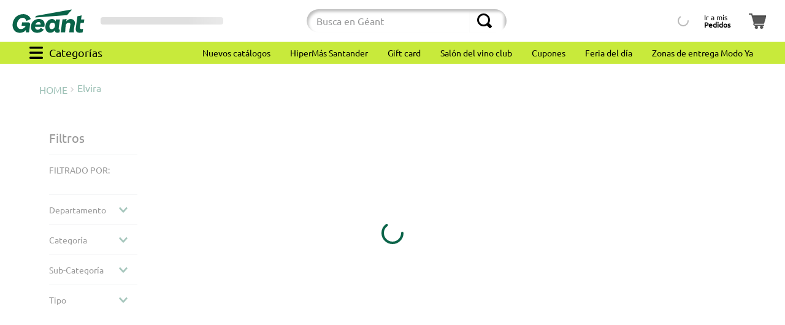

--- FILE ---
content_type: text/html; charset=utf-8
request_url: https://www.geant.com.uy/elvira
body_size: 149420
content:

<!DOCTYPE html>
  <html lang="es-UY">
  <head>
    <meta name="viewport" content="width=device-width, initial-scale=1">
    <meta name="generator" content="vtex.render-server@8.179.0">
    <meta charset='utf-8'>
    

    
<style id="critical" type="text/css">@charset "UTF-8";html{line-height:1.15;-ms-text-size-adjust:100%;-webkit-text-size-adjust:100%}body{margin:0}article,aside,nav,section{display:block}h1{font-size:2em;margin:.67em 0}a{background-color:transparent;-webkit-text-decoration-skip:objects}img{border-style:none}svg:not(:root){overflow:hidden}button,input{font-family:sans-serif;font-size:100%;line-height:1.15;margin:0}button,input{overflow:visible}button{text-transform:none}button,html [type=button]{-webkit-appearance:button}[type=button]::-moz-focus-inner,button::-moz-focus-inner{border-style:none;padding:0}[type=button]:-moz-focusring,button:-moz-focusring{outline:1px dotted ButtonText}[type=checkbox]{box-sizing:border-box;padding:0}::-webkit-file-upload-button{-webkit-appearance:button;font:inherit}.bg-base{background-color:#fff}.bg-action-primary{background-color:#096348}.bg-muted-4{background-color:#fafafa}.bg-transparent{background-color:transparent}.ba{border-style:solid;border-width:1px}.bb{border-bottom-style:solid;border-bottom-width:1px}.bn{border-style:none;border-width:0}.b--muted-4{border-color:#e3e4e6}.b--transparent{border-color:transparent}.br1{border-radius:.25rem}.br2{border-radius:.5rem}.br-100{border-radius:100%}.br-pill{border-radius:9999px}.br--right{border-bottom-left-radius:0}.br--right{border-top-left-radius:0}.br--left{border-top-right-radius:0;border-bottom-right-radius:0}.b--solid{border-style:solid}.bw1{border-width:.1rem}.br-0{border-right-width:0}.bl-0{border-left-width:0}.border-box,a,article,aside,body,div,h1,h5,html,input[type=text],li,nav,p,section,ul{box-sizing:border-box}.pa0{padding:0}.ma0{margin:0}.pl0{padding-left:0}.ml0{margin-left:0}.pr0{padding-right:0}.mr0{margin-right:0}.pt0{padding-top:0}.mt0{margin-top:0}.pb0{padding-bottom:0}.mb0{margin-bottom:0}.pv0{padding-top:0;padding-bottom:0}.mv0{margin-top:0;margin-bottom:0}.pv1{padding-top:.125rem;padding-bottom:.125rem}.ph2{padding-left:.25rem;padding-right:.25rem}.mh2{margin-left:.25rem;margin-right:.25rem}.pr3{padding-right:.5rem}.mr3{margin-right:.5rem}.mt3{margin-top:.5rem}.pv3{padding-top:.5rem;padding-bottom:.5rem}.ph3{padding-left:.5rem;padding-right:.5rem}.pa4{padding:.75rem}.pl4{padding-left:.75rem}.pv4{padding-top:.75rem;padding-bottom:.75rem}.ph4{padding-left:.75rem;padding-right:.75rem}.pl5{padding-left:1rem}.pr5{padding-right:1rem}.pb5{padding-bottom:1rem}.pv5{padding-top:1rem;padding-bottom:1rem}.mv5{margin-top:1rem;margin-bottom:1rem}.ph5{padding-left:1rem;padding-right:1rem}.ph6{padding-left:1.5rem;padding-right:1.5rem}.mh6{margin-left:1.5rem;margin-right:1.5rem}.pt11{padding-top:16rem}.top-0{top:0}.right-0{right:0}.bottom-0{bottom:0}.left-0{left:0}.dib{display:inline-block}.flex{display:-webkit-box;display:flex}.flex-column{-webkit-box-orient:vertical;flex-direction:column}.flex-column,.flex-row{-webkit-box-direction:normal}.flex-row{-webkit-box-orient:horizontal;flex-direction:row}.items-start{-webkit-box-align:start;align-items:flex-start}.items-center{-webkit-box-align:center;align-items:center}.items-stretch{-webkit-box-align:stretch;align-items:stretch}.self-center{align-self:center}.justify-start{-webkit-box-pack:start;justify-content:flex-start}.justify-end{-webkit-box-pack:end;justify-content:flex-end}.justify-center{-webkit-box-pack:center;justify-content:center}.justify-between{-webkit-box-pack:justify;justify-content:space-between}.flex-grow-1{-webkit-box-flex:1;flex-grow:1}.fr{float:right}body,button,input{-webkit-font-smoothing:antialiased;-moz-osx-font-smoothing:grayscale}body,button,input{font-family:-apple-system,BlinkMacSystemFont,avenir next,avenir,helvetica neue,helvetica,ubuntu,roboto,noto,segoe ui,arial,sans-serif}.link{text-decoration:none}.list{list-style-type:none}.h1{height:1rem}.h-100{height:100%}.min-vh-100{min-height:100vh}.min-h-regular{min-height:2.5rem;box-sizing:border-box}.h-large{height:3rem;box-sizing:border-box}.gray{color:#979899}.c-action-primary{color:#096348}.c-link{color:#096348}.c-muted-1{color:#727273}.c-muted-2{color:#979899}.c-muted-3{color:#cacbcc}.c-on-base{color:#212529}.c-on-action-primary{color:#fff}img{max-width:100%}.lh-solid{line-height:1}.lh-copy{line-height:1.5}.mw7{max-width:48rem}.mw9{max-width:96rem}.o-100{opacity:1}.o-0{opacity:0}.outline-0{outline:0}.overflow-hidden{overflow:hidden}.overflow-y-auto{overflow-y:auto}.relative{position:relative}.absolute{position:absolute}.sticky{position:-webkit-sticky;position:sticky}.no-underline{text-decoration:none}.tl{text-align:left}.ttu{text-transform:uppercase}.v-mid{vertical-align:middle}.f5{font-size:1rem}.t-heading-1{font-weight:700;font-size:3rem}.t-heading-1{font-family:Ubuntu,arial,sans-serif;text-transform:none;letter-spacing:0}.t-heading-5{font-family:Ubuntu,arial,sans-serif;font-weight:400;text-transform:none;letter-spacing:0}.t-heading-5{font-size:1.25rem}.t-body,body{font-family:Ubuntu,arial,sans-serif;font-weight:400;text-transform:none;letter-spacing:0}.t-body,body{font-size:1rem}.t-small{font-size:.875rem}.t-small{font-family:Ubuntu,arial,sans-serif;font-weight:400;text-transform:none;letter-spacing:0}.t-action{font-size:1rem}.t-action{font-family:Ubuntu,arial,sans-serif;font-weight:500;text-transform:uppercase;letter-spacing:0}.b{font-weight:700}.fw5{font-weight:500}.center{margin-left:auto}.center{margin-right:auto}.nowrap{white-space:nowrap}.w1{width:1rem}.w-100{width:100%}.z-1{z-index:1}.z-2{z-index:2}@media screen and (min-width:20em){body{font-family:Ubuntu,arial,sans-serif;font-weight:400;text-transform:none;letter-spacing:0}body{font-size:1rem}}@media screen and (min-width:40em){body{font-family:Ubuntu,arial,sans-serif;font-weight:400;text-transform:none;letter-spacing:0}body{font-size:1rem}.pt3-m{padding-top:.5rem}.ph5-m{padding-left:1rem;padding-right:1rem}body{font-family:Ubuntu,arial,sans-serif;font-weight:400;text-transform:none;letter-spacing:0}body{font-size:1rem}}@media screen and (min-width:64em){.pt5-l{padding-top:1rem}body{font-family:Ubuntu,arial,sans-serif;font-weight:400;text-transform:none;letter-spacing:0}body{font-size:1rem}}@media screen and (min-width:80em){.ph2-xl{padding-left:.25rem;padding-right:.25rem}body{font-family:Ubuntu,arial,sans-serif;font-weight:400;text-transform:none;letter-spacing:0}body{font-size:1rem}}@-webkit-keyframes vtex-render-runtime-8-x-slide{0%{transform:translate3d(-50%,0,0)}to{transform:translateZ(0)}}@keyframes vtex-render-runtime-8-x-slide{0%{transform:translate3d(-50%,0,0)}to{transform:translateZ(0)}}.vtex-render-runtime-8-x-slide{-webkit-animation:vtex-render-runtime-8-x-slide 1.5s linear infinite;animation:vtex-render-runtime-8-x-slide 1.5s linear infinite}.vtex-render-runtime-8-x-lazyload.lazyload{opacity:0}@-webkit-keyframes vtex-styleguide-9-x-vtex-spinner-rotate{0%{transform:translateZ(0) rotate(0)}to{transform:translateZ(0) rotate(1turn)}}@keyframes vtex-styleguide-9-x-vtex-spinner-rotate{0%{transform:translateZ(0) rotate(0)}to{transform:translateZ(0) rotate(1turn)}}.vtex-styleguide-9-x-rotate{transform-origin:50% 50%;-webkit-animation:vtex-styleguide-9-x-vtex-spinner-rotate .5s linear infinite;animation:vtex-styleguide-9-x-vtex-spinner-rotate .5s linear infinite}@-webkit-keyframes vtex-styleguide-9-x-vtex-spinner-rotate{0%{transform:translateZ(0) rotate(0)}to{transform:translateZ(0) rotate(1turn)}}@keyframes vtex-styleguide-9-x-vtex-spinner-rotate{0%{transform:translateZ(0) rotate(0)}to{transform:translateZ(0) rotate(1turn)}}.vtex-styleguide-9-x-rotate{transform-origin:50% 50%;-webkit-animation:vtex-styleguide-9-x-vtex-spinner-rotate .5s linear infinite;animation:vtex-styleguide-9-x-vtex-spinner-rotate .5s linear infinite}.devotouy-search-result-3-x-filterTitleSpan{overflow:hidden}@media only screen and (max-width:40em){.devotouy-search-result-3-x-filterTitle{font-weight:300}}.devotouy-search-result-3-x-filterTitleSpan{overflow:hidden}@media only screen and (max-width:40em){.devotouy-search-result-3-x-filterTitle{font-weight:300}}.vtex-flex-layout-0-x-stretchChildrenWidth{justify-content:center}.vtex-flex-layout-0-x-stretchChildrenWidth>:not(img){width:100%}.devotouy-ads-0-x-adsContainer{margin:0 auto;padding:0 .625rem;width:100%;max-width:1280px}.devotouy-ads-0-x-adsContainer__content{border-radius:1rem;overflow:hidden}.vtex-flex-layout-0-x-flexColChild--filterCol .devotouy-ads-0-x-adsContainer{position:-webkit-sticky;position:sticky;top:8rem;border-radius:none;overflow:visible}@media (min-width:1024px){.devotouy-ads-0-x-adsContainer{padding:0}}.devotouy-search-result-3-x-filterTitleSpan{overflow:hidden}@media only screen and (max-width:40em){.devotouy-search-result-3-x-filterTitle{font-weight:300}}.geant-geant-store-1-x-loginContainer{display:flex;flex-direction:column;justify-content:center;align-items:center;line-height:.82;border-radius:.5rem}.geant-geant-store-1-x-mainContainer{display:flex;padding-top:.75rem;padding-bottom:.75rem}@media (min-width:1024px){.geant-geant-store-1-x-loginContainer{padding:0 .5rem}}.devotouy-mega-menu-2-x-triggerContainer{border:none;background:0 0;outline:transparent}.devotouy-mega-menu-2-x-triggerContainer{display:flex;padding:0 .75rem}.devotouy-mega-menu-2-x-triggerContainerText{margin-left:.625rem;font-size:1.125rem;align-self:center}.devotouy-mega-menu-2-x-triggerButtonIcon{background-image:url('data:image/svg+xml;charset=utf-8,<svg xmlns="http://www.w3.org/2000/svg" width="22" height="20" fill="none"><path d="M20.625 8.279H1.375C.55 8.279 0 8.967 0 10c0 1.033.55 1.721 1.375 1.721h19.25c.825 0 1.375-.688 1.375-1.72 0-1.034-.55-1.722-1.375-1.722zM20.625 0H1.375C.55 0 0 .689 0 1.721c0 1.033.55 1.722 1.375 1.722h19.25C21.45 3.443 22 2.754 22 1.72 22 .69 21.45 0 20.625 0zM20.625 16.557H1.375C.55 16.557 0 17.246 0 18.28c0 1.032.55 1.72 1.375 1.72h19.25C21.45 20 22 19.312 22 18.28c0-1.033-.55-1.722-1.375-1.722z" fill="%23fff"/></svg>');width:22px;height:20px}.devotouy-mega-menu-2-x-triggerButtonIcon :first-child{display:none}.vtex-styleguide-9-x-hideDecorators::-ms-clear{display:none}.vtex-styleguide-9-x-noAppearance{-webkit-appearance:none;-moz-appearance:none;appearance:none}::-webkit-input-placeholder{color:#979899}::-moz-placeholder{color:#979899}:-ms-input-placeholder{color:#979899}:-moz-placeholder{color:#979899}.devotouy-search-result-3-x-filterTitleSpan{overflow:hidden}@media only screen and (max-width:40em){.devotouy-search-result-3-x-filterTitle{font-weight:300}}.devotouy-search-result-3-x-searchResultContainer{max-width:1200px;margin:auto}.vtex-styleguide-9-x-hideDecorators::-ms-clear{display:none}.vtex-styleguide-9-x-noAppearance{-webkit-appearance:none;-moz-appearance:none;appearance:none}::-webkit-input-placeholder{color:#979899}::-moz-placeholder{color:#979899}:-ms-input-placeholder{color:#979899}:-moz-placeholder{color:#979899}.devotouy-store-components-3-x-sizeDesktop{max-width:150px;max-height:75px;min-width:120px}*,a,body,button,input,p{font-family:Ubuntu,sans-serif!important}.devotouy-selector-de-sucursales-0-x-btnSelectorSuc{color:#000;background-color:transparent;border:none;font-size:11px;display:flex;flex-direction:column;text-align:left;white-space:nowrap}.devotouy-selector-de-sucursales-0-x-skeletonText{display:inline-block;height:1em;width:190px;background:linear-gradient(90deg,#e0e0e0 25%,#f0f0f0 50%,#e0e0e0 75%);background-size:200% 100%;-webkit-animation:devotouy-selector-de-sucursales-0-x-skeleton-loading 1.2s infinite;animation:devotouy-selector-de-sucursales-0-x-skeleton-loading 1.2s infinite;border-radius:4px}@-webkit-keyframes devotouy-selector-de-sucursales-0-x-skeleton-loading{0%{background-position:200% 0}to{background-position:-200% 0}}@keyframes devotouy-selector-de-sucursales-0-x-skeleton-loading{0%{background-position:200% 0}to{background-position:-200% 0}}@media (min-width:1025px){.devotouy-selector-de-sucursales-0-x-contenedorPrincipalSucursales{height:100%;width:100%;padding:0 1rem;min-width:8rem}.devotouy-selector-de-sucursales-0-x-btnSelectorSuc{font-size:9px}}@media (min-width:1090px){.devotouy-selector-de-sucursales-0-x-btnSelectorSuc{font-size:11px}}.devotouy-selector-de-sucursales-0-x-btnSelectorSuc{position:relative}@media (max-width:1025px){.devotouy-selector-de-sucursales-0-x-btnSelectorSuc{flex-direction:row;color:#fff!important}}@media (max-width:1024px){.devotouy-selector-de-sucursales-0-x-contenedorPrincipalSucursales{justify-content:left}}.devotouy-store-components-3-x-searchBarContainer{display:flex;align-items:center}.devotouy-store-components-3-x-searchBarContainer .vtex-input-prefix__group{height:38px}.devotouy-store-components-3-x-searchBarContainer input{color:#727273}@media only screen and (max-width:49rem){.devotouy-store-components-3-x-searchBarContainer input{box-shadow:none}}.devotouy-store-components-3-x-container{position:relative}.devotouy-store-components-3-x-searchByListButton{padding:0!important;margin:auto}@media (max-width:1024px){.devotouy-store-components-3-x-searchByListSvg{width:34px;height:30px}.devotouy-store-components-3-x-searchByListButton{margin:0 auto .5rem}}.devotouy-search-result-3-x-filterTitleSpan{overflow:hidden}@media only screen and (max-width:40em){.devotouy-search-result-3-x-filterTitle{font-weight:300}}.devotouy-search-result-3-x-filterTitleSpan{overflow:hidden}@media only screen and (max-width:40em){.devotouy-search-result-3-x-filterTitle{font-weight:300}}.devotouy-breadcrumb-1-x-homeLink,.devotouy-breadcrumb-1-x-link{color:#096348!important;line-height:1.375rem}.devotouy-breadcrumb-1-x-container{padding:0;margin-top:1.75rem;margin-bottom:2.5rem}.devotouy-breadcrumb-1-x-homeIcon{display:none}.devotouy-breadcrumb-1-x-homeLink:after{content:"HOME";font-size:1rem}.devotouy-breadcrumb-1-x-caretIcon{padding:0 .25rem}.devotouy-breadcrumb-1-x-arrow,.devotouy-breadcrumb-1-x-link{padding:0}@media (min-width:1024px){.devotouy-breadcrumb-1-x-link{display:inline;width:fit-content;white-space:nowrap}}@media (max-width:640px){.devotouy-breadcrumb-1-x-container{margin:0 0 .63rem}}.devotouy-mega-menu-2-x-triggerButtonIcon{filter:grayscale(100%) brightness(0)}.devotouy-mega-menu-2-x-triggerContainer{align-items:center;height:100%}.devotouy-menu-2-x-menuContainer--menu-tira-desktop{display:flex;justify-content:flex-end}.devotouy-menu-2-x-styledLinkContainer--menu-tira-desktop{margin-left:1rem;margin-right:1rem;padding:10px 0}.devotouy-menu-2-x-styledLinkContent--menu-tira-desktop{color:#000;font-size:14px}@media (max-width:1000px){.devotouy-menu-2-x-menuContainer--menu-tira-desktop{justify-content:flex-start!important;overflow-x:auto;overflow-y:hidden}.devotouy-menu-2-x-styledLinkContainer--menu-tira-desktop{margin:0;padding:0}.devotouy-menu-2-x-styledLinkContent--menu-tira-desktop{background-color:#c8ea3b;border:1px solid #c8ea3b;border-radius:5px;padding:4px;margin:11px}}.devotouy-minicart-2-x-openIconContainer{background:#fff;padding:0;height:100%}.devotouy-minicart-2-x-minicartContainer,.devotouy-minicart-2-x-minicartContainer .vtex-button{height:min-content}.devotouy-search-result-3-x-filterTitle{font-size:14px}.devotouy-search-result-3-x-filterItem{font-size:12px}.devotouy-search-result-3-x-loadingOverlay{width:min(90vw,1280px)}.devotouy-search-result-3-x-caretIcon{color:#217259}.devotouy-search-result-3-x-galleryTitle--layout{display:none}.devotouy-search-result-3-x-filterContent{margin-top:7px}.devotouy-search-result-3-x-filterTemplateOverflow .vtex-slider__values-container{width:max-content}@media (min-width:1024px){.devotouy-search-result-3-x-filters--layout{padding-left:1rem}}@media (max-width:1024px){.devotouy-search-result-3-x-searchResultContainer{padding-left:0;padding-right:0}}.devotouy-selector-de-sucursales-0-x-btnSelectorSuc{color:#000;background-color:transparent;border:none;font-size:12px;display:flex;flex-direction:column;text-align:left}.devotouy-selector-de-sucursales-0-x-btnSelectorSuc{position:relative}@media (max-width:1025px){.devotouy-selector-de-sucursales-0-x-btnSelectorSuc{flex-direction:row;color:#fff!important}}.vtex-store-components-3-x-container{padding:0;display:flex;justify-content:center}.devotouy-store-components-3-x-logoContainer{display:flex;padding:.5rem .2rem}.devotouy-store-components-3-x-autoCompleteOuterContainer--autocompleteResult .vtex-input-prefix__group{border:none;border-radius:2.5rem}.devotouy-store-components-3-x-autoCompleteOuterContainer--autocompleteResult .vtex-styleguide-9-x-input{box-shadow:inset 3px 4px 4px 0 rgba(0,0,0,.25);border-radius:2.5rem 0 0 2.5rem}.devotouy-store-components-3-x-autoCompleteOuterContainer--autocompleteResult .vtex-input__suffix{box-shadow:inset -4px 4px 4px 0 rgba(0,0,0,.25)}.devotouy-store-components-3-x-searchIcon--autocompleteResult{width:1.5rem;height:1.5rem}@media (max-width:500px){.devotouy-store-components-3-x-logoImage{width:110px!important}}.devotouy-store-components-3-x-searchBarContainer{max-width:100%!important;align-self:center}@media (max-width:1024px){.devotouy-store-components-3-x-searchBarContainer{padding:0 .5rem .5rem}}@media (max-width:768px){.devotouy-store-components-3-x-searchBarContainer{padding-bottom:.5rem}}.vtex-flex-layout-0-x-flexColChild{display:block}.vtex-flex-layout-0-x-flexRowContent--header-row-principal{flex-direction:row;justify-content:space-between;height:4.25rem;padding:0 1rem;max-width:100vw;scrollbar-width:none}.vtex-flex-layout-0-x-flexRowContent--header-row-principal .vtex-flex-layout-0-x-stretchChildrenWidth:first-child{flex-grow:1;justify-content:flex-start}.vtex-flex-layout-0-x-flexCol--header-logo--desktop{width:auto}.vtex-flex-layout-0-x-flexCol--flexcol-select-sucursales{flex-direction:row;text-align:center}.vtex-flex-layout-0-x-flexColChild--flexcol-select-sucursales{width:fit-content;display:flex}.vtex-flex-layout-0-x-flexCol--sucursales-search{width:100%;flex-direction:row}.vtex-flex-layout-0-x-flexColChild--sucursales-search:first-child{justify-content:start;max-width:8.75rem}.vtex-flex-layout-0-x-flexColChild--sucursales-search:last-child{width:20rem;padding:0 1rem;flex-grow:1;display:flex;align-items:center;justify-content:center}@media screen and (min-width:640px){.vtex-flex-layout-0-x-flexRowContent--header-row-principal{padding:0 1rem}}@media screen and (min-width:1300px){.vtex-flex-layout-0-x-flexRowContent--header-row-principal{padding:0 3rem}}.vtex-flex-layout-0-x-flexRow--search-bar-button{width:100%}.vtex-flex-layout-0-x-flexRowContent--search-bar-button{gap:1rem}.vtex-flex-layout-0-x-flexRowContent--search-bar-button .vtex-flex-layout-0-x-stretchChildrenWidth:last-child{width:auto!important;max-width:20%}.vtex-flex-layout-0-x-flexRow--headerMenuTiraYcategs .vtex-store-components-3-x-container{width:100%;max-width:inherit;margin:0}.vtex-flex-layout-0-x-flexRow--headerMenuTiraYcategs{background-color:#fff;width:100%}.vtex-flex-layout-0-x-flexRow--header-row-principal{width:100%}.vtex-flex-layout-0-x-flexRowContent--headerMenuTiraYcategs{justify-content:space-between;padding:0 2.25rem;background-color:#c8ea3b}.vtex-flex-layout-0-x-flexCol--trigger-mega-menu{background-color:#c8ea3b!important}.vtex-flex-layout-0-x-flexColChild--trigger-mega-menu{height:100%!important}.vtex-flex-layout-0-x-flexColChild--filterCol:first-child{height:fit-content!important}@media (min-width:1024px){.vtex-flex-layout-0-x-flexCol--filterCol{width:10rem!important}}.vtex-rich-text-0-x-link{color:#096348}.vtex-rich-text-0-x-container--header-pedidos{margin:0 .5rem}.vtex-rich-text-0-x-wrapper--header-pedidos{height:100%}.vtex-rich-text-0-x-paragraph--header-pedidos{height:100%;display:flex;flex-direction:column;justify-content:center;margin:0;font-size:.75rem;padding-left:.5rem;padding-right:.5rem;border-radius:.5rem;line-height:1}.vtex-rich-text-0-x-link--header-pedidos{text-decoration:none;color:#000}.vtex-rich-text-0-x-link--header-pedidos,.vtex-rich-text-0-x-link--header-pedidos .vtex-rich-text-0-x-strong{font-size:.75rem}@font-face{font-family:Ubuntu;src:url(https://geant.vtexassets.com/assets/vtex/assets-builder/geant.geant-store/1.1.44/fonts/Ubuntu-Regular___84ea7c5c9d2fa40c070ccb901046117d.ttf);font-weight:400}</style>
<script>"use strict";!function(){var e=!!window.location.search.includes("__debugCriticalCSS")&&new URLSearchParams(window.location.search).get("__debugCriticalCSS"),t=new Set,n=-1,r=!1,i=null;function a(){if(e){for(var t=new Array("[critical]:"),n=0;n<arguments.length;n++)t[n+1]=arguments[n];console.log.apply(console,t)}}function o(e){var t=e&&document.getElementById(e);t&&(a("hydrating",e),t.removeAttribute("as"),t.setAttribute("type","text/css"),t.setAttribute("rel","stylesheet"))}function c(){l.then(_)}function _(){r||(a("Applying uncritical for",n,"styles: ",t),Array.from(t).sort((function(e,t){if(!e)return-1;if(!t)return 1;var n=e.replace("${UNCRITICAL_ID}_",""),r=t.replace("${UNCRITICAL_ID}_","");return Number(n)-Number(r)})).forEach(e=>{setTimeout(()=>{o(e)},1)}),r=!0,i())}window.__CRITICAL__UNCRITICAL_APPLIED__=new Promise((function(e){i=function(){a("uncritical applied"),e()}}));var l=new Promise((function(t){if(!document.querySelector("style#critical"))return t();window.__CRITICAL__RAISE_UNCRITICAL_EVENT__=t,"manual"!==e&&setTimeout(c,1e4)}));"manual"===e&&(window.__CRITICAL__applyAfterEvent=c,window.__CRITICAL__applyStyleById=o),window.__CRITICAL__RENDER_8_REGISTER__=function(i,_="error"){var l="loaded"===_?i:null;n<0&&function(){var e=document.getElementsByClassName("vtex_io_uncritical_css");n=0;for(var t=0;t<e.length;t++){var r=e[t];r.media&&!matchMedia(r.media).matches||(n+=1)}}(),t.has(l)||(t.add(l),!0===r?(a("Late hydration",l),o(l)):t.size===n&&"manual"!==e&&c())}}();</script>
<link rel="preload" href="https://geant.vtexassets.com/_v/public/assets/v1/bundle/css/asset.min.css?v=3&files=theme,geant.geant-store@1.1.11$style.common,geant.geant-store@1.1.11$style.small,geant.geant-store@1.1.11$style.notsmall,geant.geant-store@1.1.11$style.large,geant.geant-store@1.1.11$style.xlarge&files=fonts,989db2448f309bfdd99b513f37c84b8f5794d2b5&files=npm,animate.css@3.7.0/animate.min.css&files=react~vtex.render-runtime@8.136.1,common&files=react~vtex.store-components@3.178.5,Container,DiscountBadge&files=react~vtex.styleguide@9.146.16,0,Spinner,29,1,NumericStepper,27&files=react~devotouy.search-result@3.123.5,1,NotFoundLayout,10,8,NotFoundSearch,11,OrderByFlexible&files=react~vtex.admin-pages@4.59.0,HighlightOverlay&files=react~vtex.flex-layout@0.21.5,0&files=react~devotouy.ads@0.0.12,Ads&files=react~geant.geant-store@1.1.44,1,LoginBtn&files=react~vtex.rich-text@0.16.1,index&files=react~devotouy.minicart@2.63.60,Minicart&files=react~devotouy.modals@0.0.5,ModalTemplate,ModalBase,ModalProdAg,ModalMetodo&files=react~devotouy.mega-menu@2.0.5,2&files=react~devotouy.store-components@3.166.41,Logo,2,SearchBar,SearchByListButton&files=react~vtex.login@2.69.1,1&files=react~devotouy.selector-de-sucursales@0.0.41,0,SelectSucursales&files=react~devotouy.products-components@0.1.60,PopupAttachments,2,5,7,QuantityAddToCart,CountDown,PrecioKilo,4,6,ListPrice&files=react~devotouy.search@2.16.7,Autocomplete&files=react~vtex.product-summary@2.91.1,ProductSummaryImage&files=react~devotouy.wish-list@2.16.4,AddProductBtn&files=overrides,devotouy.envio-cuotas@0.0.5$overrides,vtex.product-list@0.37.5$overrides,devotouy.product-list@0.38.23$overrides,devotouy.minicart@2.63.60$overrides,vtex.minicart@2.68.0$overrides,devotouy.landing-page-components@0.0.40$overrides,geant.geant-store@1.1.44$overrides,geant.geant-store@1.1.44$fonts&workspace=master" as="style" crossorigin  class="vtex_io_uncritical_css" id="uncritical_style_0" onload="this.onload=null;window.__CRITICAL__RENDER_8_REGISTER__(this.id, 'loaded')" onerror="this.onerror=null;handleCSSFallback();setTimeout(function(){window.__CRITICAL__RENDER_8_REGISTER__(this.id, 'error')}, 300);"/>
<noscript id="styles_base">
<link rel="stylesheet" type="text/css" href="https://geant.vtexassets.com/_v/public/assets/v1/bundle/css/asset.min.css?v=3&files=theme,geant.geant-store@1.1.11$style.common,geant.geant-store@1.1.11$style.small,geant.geant-store@1.1.11$style.notsmall,geant.geant-store@1.1.11$style.large,geant.geant-store@1.1.11$style.xlarge&files=fonts,989db2448f309bfdd99b513f37c84b8f5794d2b5&files=npm,animate.css@3.7.0/animate.min.css&files=react~vtex.render-runtime@8.136.1,common&files=react~vtex.store-components@3.178.5,Container,DiscountBadge&files=react~vtex.styleguide@9.146.16,0,Spinner,29,1,NumericStepper,27&files=react~devotouy.search-result@3.123.5,1,NotFoundLayout,10,8,NotFoundSearch,11,OrderByFlexible&files=react~vtex.admin-pages@4.59.0,HighlightOverlay&files=react~vtex.flex-layout@0.21.5,0&files=react~devotouy.ads@0.0.12,Ads&files=react~geant.geant-store@1.1.44,1,LoginBtn&files=react~vtex.rich-text@0.16.1,index&files=react~devotouy.minicart@2.63.60,Minicart&files=react~devotouy.modals@0.0.5,ModalTemplate,ModalBase,ModalProdAg,ModalMetodo&files=react~devotouy.mega-menu@2.0.5,2&files=react~devotouy.store-components@3.166.41,Logo,2,SearchBar,SearchByListButton&files=react~vtex.login@2.69.1,1&files=react~devotouy.selector-de-sucursales@0.0.41,0,SelectSucursales&files=react~devotouy.products-components@0.1.60,PopupAttachments,2,5,7,QuantityAddToCart,CountDown,PrecioKilo,4,6,ListPrice&files=react~devotouy.search@2.16.7,Autocomplete&files=react~vtex.product-summary@2.91.1,ProductSummaryImage&files=react~devotouy.wish-list@2.16.4,AddProductBtn&files=overrides,devotouy.envio-cuotas@0.0.5$overrides,vtex.product-list@0.37.5$overrides,devotouy.product-list@0.38.23$overrides,devotouy.minicart@2.63.60$overrides,vtex.minicart@2.68.0$overrides,devotouy.landing-page-components@0.0.40$overrides,geant.geant-store@1.1.44$overrides,geant.geant-store@1.1.44$fonts&workspace=master"  id="styles_bundled"  crossorigin onerror="this.onerror=null;handleCSSFallback()"/></noscript>
<noscript id="styles_overrides"></noscript>

<template id="stylesFallback">
  

<link rel="stylesheet" type="text/css" href="https://geant.vtexassets.com/_v/public/vtex.styles-graphql/v1/style/geant.geant-store@1.1.11$style.common.min.css?v=1&workspace=master"  id="style_link_common" class="style_link" crossorigin />
<link rel="stylesheet" type="text/css" href="https://geant.vtexassets.com/_v/public/vtex.styles-graphql/v1/style/geant.geant-store@1.1.11$style.small.min.css?v=1&workspace=master" media="screen and (min-width: 20em)" id="style_link_small" class="style_link" crossorigin />
<link rel="stylesheet" type="text/css" href="https://geant.vtexassets.com/_v/public/vtex.styles-graphql/v1/style/geant.geant-store@1.1.11$style.notsmall.min.css?v=1&workspace=master" media="screen and (min-width: 40em)" id="style_link_notsmall" class="style_link" crossorigin />
<link rel="stylesheet" type="text/css" href="https://geant.vtexassets.com/_v/public/vtex.styles-graphql/v1/style/geant.geant-store@1.1.11$style.large.min.css?v=1&workspace=master" media="screen and (min-width: 64em)" id="style_link_large" class="style_link" crossorigin />
<link rel="stylesheet" type="text/css" href="https://geant.vtexassets.com/_v/public/vtex.styles-graphql/v1/style/geant.geant-store@1.1.11$style.xlarge.min.css?v=1&workspace=master" media="screen and (min-width: 80em)" id="style_link_xlarge" class="style_link" crossorigin />
<link rel="stylesheet" type="text/css" href="https://geant.vtexassets.com/_v/public/vtex.styles-graphql/v1/fonts/989db2448f309bfdd99b513f37c84b8f5794d2b5?v=1&workspace=master"  id="fonts_link"  crossorigin />
<link rel="preload" type="text/css" href="https://geant.vtexassets.com/_v/public/assets/v1/npm/animate.css@3.7.0/animate.min.css?workspace=master"    crossorigin  as="style" onload="this.onload=null;this.rel='stylesheet'" />
<noscript><link rel="stylesheet" type="text/css" href="https://geant.vtexassets.com/_v/public/assets/v1/npm/animate.css@3.7.0/animate.min.css?workspace=master"    crossorigin /></noscript>
<link rel="stylesheet" type="text/css" href="https://geant.vtexassets.com/_v/public/assets/v1/published/vtex.render-runtime@8.136.1/public/react/common.min.css?workspace=master"    crossorigin />
<link rel="stylesheet" type="text/css" href="https://geant.vtexassets.com/_v/public/assets/v1/published/vtex.store-components@3.178.5/public/react/Container.min.css?workspace=master"    crossorigin />
<link rel="stylesheet" type="text/css" href="https://geant.vtexassets.com/_v/public/assets/v1/published/vtex.styleguide@9.146.16/public/react/0.min.css?workspace=master"    crossorigin />
<link rel="stylesheet" type="text/css" href="https://geant.vtexassets.com/_v/public/assets/v1/published/vtex.styleguide@9.146.16/public/react/Spinner.min.css?workspace=master"    crossorigin />
<link rel="stylesheet" type="text/css" href="https://geant.vtexassets.com/_v/public/assets/v1/published/devotouy.search-result@3.123.5/public/react/1.min.css?workspace=master"    crossorigin />
<link rel="stylesheet" type="text/css" href="https://geant.vtexassets.com/_v/public/assets/v1/published/vtex.admin-pages@4.59.0/public/react/HighlightOverlay.min.css?workspace=master"    crossorigin />
<link rel="stylesheet" type="text/css" href="https://geant.vtexassets.com/_v/public/assets/v1/published/devotouy.search-result@3.123.5/public/react/NotFoundLayout.min.css?workspace=master"    crossorigin />
<link rel="stylesheet" type="text/css" href="https://geant.vtexassets.com/_v/public/assets/v1/published/vtex.flex-layout@0.21.5/public/react/0.min.css?workspace=master"    crossorigin />
<link rel="stylesheet" type="text/css" href="https://geant.vtexassets.com/_v/public/assets/v1/published/devotouy.ads@0.0.12/public/react/Ads.min.css?workspace=master"    crossorigin />
<link rel="stylesheet" type="text/css" href="https://geant.vtexassets.com/_v/public/assets/v1/published/geant.geant-store@1.1.44/public/react/1.min.css?workspace=master"    crossorigin />
<link rel="stylesheet" type="text/css" href="https://geant.vtexassets.com/_v/public/assets/v1/published/vtex.rich-text@0.16.1/public/react/index.min.css?workspace=master"    crossorigin />
<link rel="stylesheet" type="text/css" href="https://geant.vtexassets.com/_v/public/assets/v1/published/devotouy.search-result@3.123.5/public/react/10.min.css?workspace=master"    crossorigin />
<link rel="stylesheet" type="text/css" href="https://geant.vtexassets.com/_v/public/assets/v1/published/geant.geant-store@1.1.44/public/react/LoginBtn.min.css?workspace=master"    crossorigin />
<link rel="stylesheet" type="text/css" href="https://geant.vtexassets.com/_v/public/assets/v1/published/devotouy.minicart@2.63.60/public/react/Minicart.min.css?workspace=master"    crossorigin />
<link rel="stylesheet" type="text/css" href="https://geant.vtexassets.com/_v/public/assets/v1/published/devotouy.modals@0.0.5/public/react/ModalTemplate.min.css?workspace=master"    crossorigin />
<link rel="stylesheet" type="text/css" href="https://geant.vtexassets.com/_v/public/assets/v1/published/vtex.styleguide@9.146.16/public/react/29.min.css?workspace=master"    crossorigin />
<link rel="stylesheet" type="text/css" href="https://geant.vtexassets.com/_v/public/assets/v1/published/devotouy.mega-menu@2.0.5/public/react/2.min.css?workspace=master"    crossorigin />
<link rel="stylesheet" type="text/css" href="https://geant.vtexassets.com/_v/public/assets/v1/published/vtex.styleguide@9.146.16/public/react/1.min.css?workspace=master"    crossorigin />
<link rel="stylesheet" type="text/css" href="https://geant.vtexassets.com/_v/public/assets/v1/published/devotouy.search-result@3.123.5/public/react/8.min.css?workspace=master"    crossorigin />
<link rel="stylesheet" type="text/css" href="https://geant.vtexassets.com/_v/public/assets/v1/published/devotouy.search-result@3.123.5/public/react/NotFoundSearch.min.css?workspace=master"    crossorigin />
<link rel="stylesheet" type="text/css" href="https://geant.vtexassets.com/_v/public/assets/v1/published/vtex.styleguide@9.146.16/public/react/NumericStepper.min.css?workspace=master"    crossorigin />
<link rel="stylesheet" type="text/css" href="https://geant.vtexassets.com/_v/public/assets/v1/published/devotouy.store-components@3.166.41/public/react/Logo.min.css?workspace=master"    crossorigin />
<link rel="stylesheet" type="text/css" href="https://geant.vtexassets.com/_v/public/assets/v1/published/devotouy.modals@0.0.5/public/react/ModalBase.min.css?workspace=master"    crossorigin />
<link rel="stylesheet" type="text/css" href="https://geant.vtexassets.com/_v/public/assets/v1/published/vtex.styleguide@9.146.16/public/react/27.min.css?workspace=master"    crossorigin />
<link rel="stylesheet" type="text/css" href="https://geant.vtexassets.com/_v/public/assets/v1/published/devotouy.modals@0.0.5/public/react/ModalProdAg.min.css?workspace=master"    crossorigin />
<link rel="stylesheet" type="text/css" href="https://geant.vtexassets.com/_v/public/assets/v1/published/vtex.login@2.69.1/public/react/1.min.css?workspace=master"    crossorigin />
<link rel="stylesheet" type="text/css" href="https://geant.vtexassets.com/_v/public/assets/v1/published/devotouy.selector-de-sucursales@0.0.41/public/react/0.min.css?workspace=master"    crossorigin />
<link rel="stylesheet" type="text/css" href="https://geant.vtexassets.com/_v/public/assets/v1/published/devotouy.selector-de-sucursales@0.0.41/public/react/SelectSucursales.min.css?workspace=master"    crossorigin />
<link rel="stylesheet" type="text/css" href="https://geant.vtexassets.com/_v/public/assets/v1/published/devotouy.store-components@3.166.41/public/react/2.min.css?workspace=master"    crossorigin />
<link rel="stylesheet" type="text/css" href="https://geant.vtexassets.com/_v/public/assets/v1/published/devotouy.store-components@3.166.41/public/react/SearchBar.min.css?workspace=master"    crossorigin />
<link rel="stylesheet" type="text/css" href="https://geant.vtexassets.com/_v/public/assets/v1/published/devotouy.store-components@3.166.41/public/react/SearchByListButton.min.css?workspace=master"    crossorigin />
<link rel="stylesheet" type="text/css" href="https://geant.vtexassets.com/_v/public/assets/v1/published/devotouy.search-result@3.123.5/public/react/11.min.css?workspace=master"    crossorigin />
<link rel="stylesheet" type="text/css" href="https://geant.vtexassets.com/_v/public/assets/v1/published/devotouy.search-result@3.123.5/public/react/OrderByFlexible.min.css?workspace=master"    crossorigin />
<link rel="stylesheet" type="text/css" href="https://geant.vtexassets.com/_v/public/assets/v1/published/devotouy.products-components@0.1.60/public/react/PopupAttachments.min.css?workspace=master"    crossorigin />
<link rel="stylesheet" type="text/css" href="https://geant.vtexassets.com/_v/public/assets/v1/published/devotouy.modals@0.0.5/public/react/ModalMetodo.min.css?workspace=master"    crossorigin />
<link rel="stylesheet" type="text/css" href="https://geant.vtexassets.com/_v/public/assets/v1/published/devotouy.products-components@0.1.60/public/react/2.min.css?workspace=master"    crossorigin />
<link rel="stylesheet" type="text/css" href="https://geant.vtexassets.com/_v/public/assets/v1/published/devotouy.products-components@0.1.60/public/react/5.min.css?workspace=master"    crossorigin />
<link rel="stylesheet" type="text/css" href="https://geant.vtexassets.com/_v/public/assets/v1/published/devotouy.products-components@0.1.60/public/react/7.min.css?workspace=master"    crossorigin />
<link rel="stylesheet" type="text/css" href="https://geant.vtexassets.com/_v/public/assets/v1/published/devotouy.products-components@0.1.60/public/react/QuantityAddToCart.min.css?workspace=master"    crossorigin />
<link rel="stylesheet" type="text/css" href="https://geant.vtexassets.com/_v/public/assets/v1/published/devotouy.search@2.16.7/public/react/Autocomplete.min.css?workspace=master"    crossorigin />
<link rel="stylesheet" type="text/css" href="https://geant.vtexassets.com/_v/public/assets/v1/published/devotouy.products-components@0.1.60/public/react/CountDown.min.css?workspace=master"    crossorigin />
<link rel="stylesheet" type="text/css" href="https://geant.vtexassets.com/_v/public/assets/v1/published/vtex.store-components@3.178.5/public/react/DiscountBadge.min.css?workspace=master"    crossorigin />
<link rel="stylesheet" type="text/css" href="https://geant.vtexassets.com/_v/public/assets/v1/published/vtex.product-summary@2.91.1/public/react/ProductSummaryImage.min.css?workspace=master"    crossorigin />
<link rel="stylesheet" type="text/css" href="https://geant.vtexassets.com/_v/public/assets/v1/published/devotouy.wish-list@2.16.4/public/react/AddProductBtn.min.css?workspace=master"    crossorigin />
<link rel="stylesheet" type="text/css" href="https://geant.vtexassets.com/_v/public/assets/v1/published/devotouy.products-components@0.1.60/public/react/PrecioKilo.min.css?workspace=master"    crossorigin />
<link rel="stylesheet" type="text/css" href="https://geant.vtexassets.com/_v/public/assets/v1/published/devotouy.products-components@0.1.60/public/react/4.min.css?workspace=master"    crossorigin />
<link rel="stylesheet" type="text/css" href="https://geant.vtexassets.com/_v/public/assets/v1/published/devotouy.products-components@0.1.60/public/react/6.min.css?workspace=master"    crossorigin />
<link rel="stylesheet" type="text/css" href="https://geant.vtexassets.com/_v/public/assets/v1/published/devotouy.products-components@0.1.60/public/react/ListPrice.min.css?workspace=master"    crossorigin />
<noscript id="styles_overrides"></noscript>

<link rel="stylesheet" type="text/css" href="https://geant.vtexassets.com/_v/public/vtex.styles-graphql/v1/overrides/devotouy.envio-cuotas@0.0.5$overrides.css?v=1&workspace=master"  id="override_link_0" class="override_link" crossorigin />
<link rel="stylesheet" type="text/css" href="https://geant.vtexassets.com/_v/public/vtex.styles-graphql/v1/overrides/vtex.product-list@0.37.5$overrides.css?v=1&workspace=master"  id="override_link_1" class="override_link" crossorigin />
<link rel="stylesheet" type="text/css" href="https://geant.vtexassets.com/_v/public/vtex.styles-graphql/v1/overrides/devotouy.product-list@0.38.23$overrides.css?v=1&workspace=master"  id="override_link_2" class="override_link" crossorigin />
<link rel="stylesheet" type="text/css" href="https://geant.vtexassets.com/_v/public/vtex.styles-graphql/v1/overrides/devotouy.minicart@2.63.60$overrides.css?v=1&workspace=master"  id="override_link_3" class="override_link" crossorigin />
<link rel="stylesheet" type="text/css" href="https://geant.vtexassets.com/_v/public/vtex.styles-graphql/v1/overrides/vtex.minicart@2.68.0$overrides.css?v=1&workspace=master"  id="override_link_4" class="override_link" crossorigin />
<link rel="stylesheet" type="text/css" href="https://geant.vtexassets.com/_v/public/vtex.styles-graphql/v1/overrides/devotouy.landing-page-components@0.0.40$overrides.css?v=1&workspace=master"  id="override_link_5" class="override_link" crossorigin />
<link rel="stylesheet" type="text/css" href="https://geant.vtexassets.com/_v/public/vtex.styles-graphql/v1/overrides/geant.geant-store@1.1.44$overrides.css?v=1&workspace=master"  id="override_link_6" class="override_link" crossorigin />
<link rel="stylesheet" type="text/css" href="https://geant.vtexassets.com/_v/public/vtex.styles-graphql/v1/overrides/geant.geant-store@1.1.44$fonts.css?v=1&workspace=master"  id="override_link_7" class="override_link" crossorigin />

</template>
<script>
  function handleCSSFallback() {
    var fallbackTemplate = document.querySelector('template#stylesFallback');
    var fallbackContent = fallbackTemplate.content.cloneNode(true);
    document.head.appendChild(fallbackContent);
  }
</script>


    
    <!--pixel:start:vtex.request-capture-->
<script >!function(e,t,c,n,r,a,i){a=e.vtexrca=e.vtexrca||function(){(a.q=a.q||[]).push(arguments)},a.l=+new Date,i=t.createElement(c),i.async=!0,i.src=n,r=t.getElementsByTagName(c)[0],r.parentNode.insertBefore(i,r)}(window,document,"script","https://io.vtex.com.br/rc/rc.js"),vtexrca("init")</script>
<script >!function(e,t,n,a,c,f,o){f=e.vtexaf=e.vtexaf||function(){(f.q=f.q||[]).push(arguments)},f.l=+new Date,o=t.createElement(n),o.async=!0,o.src=a,c=t.getElementsByTagName(n)[0],c.parentNode.insertBefore(o,c)}(window,document,"script","https://activity-flow.vtex.com/af/af.js")</script>

<!--pixel:end:vtex.request-capture-->
<!--pixel:start:devotouy.pixel-dollar-->
<script >
  (function () {
    let tiempo = ""
    if (!tiempo || tiempo === "0") {
      tiempo = 60;
    } else {
      tiempo = parseInt(tiempo)
    }
    const options = { method: 'GET' };
    let fechaActual = new Date();
    fechaActual.setDate(fechaActual.getDate() - 1);
    let anio = fechaActual.getFullYear();
    let mes = (fechaActual.getMonth() + 1).toString().padStart(2, '0');
    let dia = fechaActual.getDate().toString().padStart(2, '0');
    let fechaAyer = anio + '-' + mes + '-' + dia;

    const setDollarData = (data) => {
      let dollar = data[0]?.exchange;
      const cookieString=`dp=${dollar};path=/`
      try{
        document.cookie = cookieString;
      }catch(error){
        console.error("Error al establecer la cookie dólar:", error);
      }    
    }
  const href  = window.location.href
  let store = '';

  if (href.includes('express.')) {
      if (window.location.host.includes('disco')) {
          store = 'https://discouy.myvtex.com';
      } else {
          store = 'https://devotouy.myvtex.com';
      }
  }
    const fetchDollarValue = () => { 
     
      fetch(`${store}/api/dataentities/DO/search?_where=date>${fechaAyer}&_sort=date%20DESC&_fields=exchange`, options)
        .then(response => response.json())
        .then(response => {
          if(response?.length > 0){
            setDollarData(response)
          }else{
            fetch(`${store}/api/dataentities/DO/search?_sort=date%20DESC&_fields=exchange`, options)
            .then(res => res.json())
            .then(res => {
              setDollarData(res)})
          }
          
        })
        .then(()=>{
          const eventoActualizacion = new Event('actualizacionDolar');
          document.dispatchEvent(eventoActualizacion);
        })
        .catch(err => console.error(err));
    }
    fetchDollarValue()
    setInterval(fetchDollarValue, tiempo * 60000)
  })()
</script>
<!--pixel:end:devotouy.pixel-dollar-->
<!--pixel:start:geant.ajusta-sc-->
<script >
  const redirectEntregaRapida = () => {
    if (localStorage?.getItem('searchCriteriaDev') === 'true') {
      if (window.location.pathname === '/') {
        window.location.href = '/geantya'
      }
    } else {
      if (window.location.pathname === '/geantya') {
        const sc = localStorage.getItem("sc")
        window.location.href = `/?sc=${sc}`
      }
    }
    localStorage.removeItem('toDevYa')
  }
  (function () {
    redirectEntregaRapida()
    let activeAppRedirect = "true";
    const deepLink = (url) => {
      const path = '/cupones'
      const appLink = 'geantapp://';
      const appStoreURL = url;
      let timeoutId;

      const visibilityChangeHandler = () => {
        if (document.visibilityState === 'hidden') {
          // Al cerrar para ir a la aplicación cancelar el setTimeout y redirigir al sitio
          clearTimeout(timeoutId);
          window.location.href = path;
        }
      };

      // Agregar el manejador para el cambio de visibilidad
      document.addEventListener('visibilitychange', visibilityChangeHandler);
      // Intenta abrir la aplicación
      window.location.href = appLink;
      // Espera un momento y redirige a la App Store si la aplicación no se abre
      timeoutId = setTimeout(() => {
        document.removeEventListener('visibilitychange', visibilityChangeHandler);
        window.open(appStoreURL);
      }, 3000);
    }

    if (activeAppRedirect && window.location.pathname?.toLowerCase() === "/appgeant") {
      let device = navigator.userAgent;
      if (
        device.match(/Iphone/i) ||
        device.match(/Ipod/i) ||
        device.match(/iPhone|iPad|iPod/i)
      ) {
        deepLink("https://apps.apple.com/uy/app/g%C3%A9ant/id1529363176?l=es-MX")
      } else if (device.match(/Android/i)) {
        deepLink("https://play.google.com/store/apps/details?id=com.geant.android.vtex&hl=es_419&gl=US")
      } else if (device.match(/Huawei/i)) {
        deepLink("https://appgallery.huawei.com/#/app/C103918959")
      } else {
        window.location = "/cupones";
      }
    }
  })()
</script>
<!--pixel:end:geant.ajusta-sc-->
<!--pixel:start:devotouy.entrega-rapida-->
<!-- <script >
    (function ajustaDevYa() {
        if (localStorage.getItem("searchCriteriaDev") === "true") {
            if (window.location.pathname === "/") {
                window.location.href = "/devotoya"
            }
        } else {
            if (window.location.pathname === "/devotoya") {
                window.location.href = "/"
            }
        }
        localStorage.removeItem("toDevYa")
    })()
</script> -->
<!--pixel:end:devotouy.entrega-rapida-->
<!--pixel:start:devotouy.tag-manager-->
<script >
  (function() {
    var gtmId = "GTM-M2L3NN";
    var sendGA4EventsValue = "true"
    var sendGA4Events = sendGA4EventsValue == 'true'

    window.__gtm__ = {
      sendGA4Events
    }
    
    if (!gtmId) {
      console.error('Warning: No Google Tag Manager ID is defined. Please configure it in the apps admin.');
    } else {
      window.dataLayer = window.dataLayer || [];
      window.dataLayer.push({ 'gtm.blacklist': undefined });
      // GTM script snippet. Taken from: https://developers.google.com/tag-manager/quickstart
      (function(w,d,s,l,i){w[l]=w[l]||[];w[l].push({'gtm.start':
      new Date().getTime(),event:'gtm.js'});var f=d.getElementsByTagName(s)[0],
      j=d.createElement(s),dl=l!='dataLayer'?'&l='+l:'';j.defer=true;j.src=
      'https://www.googletagmanager.com/gtm.js?id='+i+dl;f.parentNode.insertBefore(j,f);
      })(window,document,'script','dataLayer',gtmId)
    }
  })()
</script>

<!--pixel:end:devotouy.tag-manager-->
<!--pixel:start:vtex.google-search-console-->
<meta name="google-site-verification" content="zan-XoThleaFj2x7A5qdGqvyWlnK3D665ZsCint31Kc" />

<!--pixel:end:vtex.google-search-console-->


  <title data-react-helmet="true">ELVIRA - Géant</title>
<meta data-react-helmet="true" name="viewport" content="width=device-width, initial-scale=1"/><meta data-react-helmet="true" name="copyright" content="Géant"/><meta data-react-helmet="true" name="author" content="Géant"/><meta data-react-helmet="true" name="country" content="URY"/><meta data-react-helmet="true" name="language" content="es-UY"/><meta data-react-helmet="true" name="currency" content="UYU"/><meta data-react-helmet="true" name="robots" content="index, follow"/><meta data-react-helmet="true" name="storefront" content="store_framework"/><meta data-react-helmet="true" name="description" content="ELVIRA"/><meta data-react-helmet="true" property="og:type" content="website"/><meta data-react-helmet="true" property="og:title" content="ELVIRA - Géant"/><meta data-react-helmet="true" property="og:url" content="https://www.geant.com.uy/elvira"/><meta data-react-helmet="true" property="og:description" content="ELVIRA"/>
<script data-react-helmet="true" defer="true" src="https://securepubads.g.doubleclick.net/tag/js/gpt.js"></script><script data-react-helmet="true" type="application/ld+json">{"@context":"https://schema.org","@type":"BreadcrumbList","itemListElement":[{"@type":"ListItem","position":1,"name":"ELVIRA","item":"https://www.geant.com.uy/elvira"}]}</script>
  
  
  <link data-react-helmet="true" rel="icon" type="image/png" sizes="16x16" href="/arquivos/geant-favicon.ico"/><link data-react-helmet="true" rel="canonical" href="https://www.geant.com.uy/elvira"/>
</head>
<body class="bg-base">
  <div id="styles_iconpack" style="display:none"><svg class="dn" height="0" version="1.1" width="0" xmlns="http://www.w3.org/2000/svg"><defs><g id="bnd-logo"><path d="M14.8018 2H2.8541C1.92768 2 1.33445 2.93596 1.76795 3.71405L2.96368 5.86466H0.796482C0.659276 5.8647 0.524407 5.89841 0.404937 5.96253C0.285467 6.02665 0.185446 6.119 0.114562 6.23064C0.0436777 6.34228 0.0043325 6.46943 0.000337815 6.59976C-0.00365688 6.73009 0.0278339 6.8592 0.0917605 6.97457L3.93578 13.8888C4.00355 14.0104 4.10491 14.1121 4.22896 14.1831C4.35301 14.254 4.49507 14.2915 4.63987 14.2915C4.78466 14.2915 4.92672 14.254 5.05077 14.1831C5.17483 14.1121 5.27618 14.0104 5.34395 13.8888L6.38793 12.0211L7.69771 14.3775C8.15868 15.2063 9.40744 15.2078 9.87001 14.38L15.8585 3.67064C16.2818 2.91319 15.7043 2 14.8018 2ZM9.43491 6.57566L6.85274 11.1944C6.80761 11.2753 6.74016 11.3429 6.65762 11.3901C6.57508 11.4373 6.48058 11.4622 6.38426 11.4622C6.28794 11.4622 6.19344 11.4373 6.1109 11.3901C6.02836 11.3429 5.96091 11.2753 5.91578 11.1944L3.35853 6.59509C3.31587 6.51831 3.29482 6.43236 3.2974 6.34558C3.29998 6.25879 3.3261 6.17411 3.37325 6.09974C3.4204 6.02538 3.48696 5.96385 3.56649 5.92112C3.64601 5.87839 3.73581 5.85591 3.82717 5.85585H8.97937C9.06831 5.85591 9.15572 5.87782 9.23312 5.91945C9.31052 5.96108 9.37529 6.02102 9.42113 6.09345C9.46697 6.16588 9.49232 6.24834 9.49474 6.33283C9.49716 6.41732 9.47655 6.50097 9.43491 6.57566Z" fill="currentColor"/><path d="M14.8018 2H2.8541C1.92768 2 1.33445 2.93596 1.76795 3.71405L2.96368 5.86466H0.796482C0.659276 5.8647 0.524407 5.89841 0.404937 5.96253C0.285467 6.02665 0.185446 6.119 0.114562 6.23064C0.0436777 6.34228 0.0043325 6.46943 0.000337815 6.59976C-0.00365688 6.73009 0.0278339 6.8592 0.0917605 6.97457L3.93578 13.8888C4.00355 14.0104 4.10491 14.1121 4.22896 14.1831C4.35301 14.254 4.49507 14.2915 4.63987 14.2915C4.78466 14.2915 4.92672 14.254 5.05077 14.1831C5.17483 14.1121 5.27618 14.0104 5.34395 13.8888L6.38793 12.0211L7.69771 14.3775C8.15868 15.2063 9.40744 15.2078 9.87001 14.38L15.8585 3.67064C16.2818 2.91319 15.7043 2 14.8018 2ZM9.43491 6.57566L6.85274 11.1944C6.80761 11.2753 6.74016 11.3429 6.65762 11.3901C6.57508 11.4373 6.48058 11.4622 6.38426 11.4622C6.28794 11.4622 6.19344 11.4373 6.1109 11.3901C6.02836 11.3429 5.96091 11.2753 5.91578 11.1944L3.35853 6.59509C3.31587 6.51831 3.29482 6.43236 3.2974 6.34558C3.29998 6.25879 3.3261 6.17411 3.37325 6.09974C3.4204 6.02538 3.48696 5.96385 3.56649 5.92112C3.64601 5.87839 3.73581 5.85591 3.82717 5.85585H8.97937C9.06831 5.85591 9.15572 5.87782 9.23312 5.91945C9.31052 5.96108 9.37529 6.02102 9.42113 6.09345C9.46697 6.16588 9.49232 6.24834 9.49474 6.33283C9.49716 6.41732 9.47655 6.50097 9.43491 6.57566Z" fill="currentColor"/></g><g id="hpa-arrow-from-bottom"><path d="M7.00001 3.4V12H9.00001V3.4L13 7.4L14.4 6L8.70001 0.3C8.30001 -0.1 7.70001 -0.1 7.30001 0.3L1.60001 6L3.00001 7.4L7.00001 3.4Z" fill="currentColor"/><path d="M15 14H1V16H15V14Z" fill="currentColor"/></g><g id="hpa-arrow-to-bottom"><path d="M8.00001 12C8.30001 12 8.50001 11.9 8.70001 11.7L14.4 6L13 4.6L9.00001 8.6V0H7.00001V8.6L3.00001 4.6L1.60001 6L7.30001 11.7C7.50001 11.9 7.70001 12 8.00001 12Z" fill="currentColor"/><path d="M15 14H1V16H15V14Z" fill="currentColor"/></g><g id="hpa-arrow-back"><path d="M5.5 15.5002C5.75781 15.5002 5.92969 15.4169 6.10156 15.2502L11 10.5002L9.79687 9.33356L6.35938 12.6669L6.35938 0H4.64063L4.64062 12.6669L1.20312 9.33356L0 10.5002L4.89844 15.2502C5.07031 15.4169 5.24219 15.5002 5.5 15.5002Z" transform="translate(16.0002) rotate(90)" fill="currentColor"/></g><g id="hpa-calendar"><path d="M5.66667 7.2H4.11111V8.8H5.66667V7.2ZM8.77778 7.2H7.22222V8.8H8.77778V7.2ZM11.8889 7.2H10.3333V8.8H11.8889V7.2ZM13.4444 1.6H12.6667V0H11.1111V1.6H4.88889V0H3.33333V1.6H2.55556C1.69222 1.6 1.00778 2.32 1.00778 3.2L1 14.4C1 15.28 1.69222 16 2.55556 16H13.4444C14.3 16 15 15.28 15 14.4V3.2C15 2.32 14.3 1.6 13.4444 1.6ZM13.4444 14.4H2.55556V5.6H13.4444V14.4Z" fill="currentColor"/></g><g id="hpa-cart"><svg width="19" height="16" viewBox="0 0 19 16" fill="none" xmlns="http://www.w3.org/2000/svg"><g filter="url(#filter0_i_5_3)"><path d="M8.02542 15.9085C8.90797 15.9085 9.62342 15.1963 9.62342 14.3176C9.62342 13.4389 8.90797 12.7267 8.02542 12.7267C7.14287 12.7267 6.42743 13.4389 6.42743 14.3176C6.42743 15.1963 7.14287 15.9085 8.02542 15.9085Z" fill="currentColor"/><path d="M13.3876 15.9085C14.2702 15.9085 14.9857 15.1963 14.9857 14.3176C14.9857 13.4389 14.2702 12.7267 13.3876 12.7267C12.5051 12.7267 11.7896 13.4389 11.7896 14.3176C11.7896 15.1963 12.5051 15.9085 13.3876 15.9085Z" fill="currentColor"/><path d="M0.532665 1.06024H2.75388L5.32559 10.0226L5.12389 10.4243C4.59264 11.4806 5.36359 12.7268 6.55321 12.7268H15.5179C15.8124 12.7268 16.0507 12.4896 16.0507 12.1965C16.0507 11.9034 15.8124 11.6662 15.5179 11.6662H6.55321C6.15761 11.6662 5.89909 11.2515 6.07665 10.8987L6.22402 10.6056H15.5183C15.7559 10.6056 15.9651 10.4486 16.0308 10.221L18.1615 2.7968C18.2073 2.63664 18.1749 2.46482 18.0744 2.3319C17.9736 2.19932 17.8159 2.12119 17.649 2.12119H4.16616L3.66794 0.384644C3.60224 0.156968 3.39343 3.94644e-07 3.15552 3.94644e-07H0.532665C0.238279 -0.000353138 0 0.236867 0 0.529945C0 0.823023 0.238279 1.06024 0.532665 1.06024Z" fill="currentColor"/></g><defs><filter id="filter0_i_5_3" x="0" y="0" width="18.1819" height="16.9085" filterUnits="userSpaceOnUse" color-interpolation-filters="sRGB"><feFlood flood-opacity="0" result="BackgroundImageFix"/><feBlend mode="normal" in="SourceGraphic" in2="BackgroundImageFix" result="shape"/><feColorMatrix in="SourceAlpha" type="matrix" values="0 0 0 0 0 0 0 0 0 0 0 0 0 0 0 0 0 0 127 0" result="hardAlpha"/><feOffset dy="1"/><feGaussianBlur stdDeviation="2.5"/><feComposite in2="hardAlpha" operator="arithmetic" k2="-1" k3="1"/><feColorMatrix type="matrix" values="0 0 0 0 0 0 0 0 0 0 0 0 0 0 0 0 0 0 0.45 0"/><feBlend mode="normal" in2="shape" result="effect1_innerShadow_5_3"/></filter></defs></svg></g><g id="hpa-delete"><path d="M7 7H5V13H7V7Z" fill="currentColor"/><path d="M11 7H9V13H11V7Z" fill="currentColor"/><path d="M12 1C12 0.4 11.6 0 11 0H5C4.4 0 4 0.4 4 1V3H0V5H1V15C1 15.6 1.4 16 2 16H14C14.6 16 15 15.6 15 15V5H16V3H12V1ZM6 2H10V3H6V2ZM13 5V14H3V5H13Z" fill="currentColor"/></g><g id="mpa-play"><path d="M3.5241 0.937906C2.85783 0.527894 2 1.00724 2 1.78956V14.2104C2 14.9928 2.85783 15.4721 3.5241 15.0621L13.6161 8.85166C14.2506 8.46117 14.2506 7.53883 13.6161 7.14834L3.5241 0.937906Z" fill="currentColor"/></g><g id="mpa-pause"><rect width="6" height="16" fill="currentColor"/><rect x="10" width="6" height="16" fill="currentColor"/></g><g id="sti-volume-on"><path d="M0 5.2634V10.7366H3.55556L8 15.2976V0.702394L3.55556 5.2634H0ZM12 8C12 6.3854 11.0933 4.99886 9.77778 4.32383V11.667C11.0933 11.0011 12 9.6146 12 8ZM9.77778 0V1.87913C12.3467 2.66363 14.2222 5.10832 14.2222 8C14.2222 10.8917 12.3467 13.3364 9.77778 14.1209V16C13.3422 15.1699 16 11.9042 16 8C16 4.09578 13.3422 0.830103 9.77778 0V0Z" fill="currentColor"/></g><g id="sti-volume-off"><path d="M12 8C12 6.42667 11.0933 5.07556 9.77778 4.41778V6.38222L11.9556 8.56C11.9822 8.38222 12 8.19556 12 8V8ZM14.2222 8C14.2222 8.83556 14.0444 9.61778 13.7422 10.3467L15.0844 11.6889C15.6711 10.5867 16 9.33333 16 8C16 4.19556 13.3422 1.01333 9.77778 0.204444V2.03556C12.3467 2.8 14.2222 5.18222 14.2222 8ZM1.12889 0L0 1.12889L4.20444 5.33333H0V10.6667H3.55556L8 15.1111V9.12889L11.7778 12.9067C11.1822 13.3689 10.5156 13.7333 9.77778 13.9556V15.7867C11.0044 15.5111 12.1156 14.9422 13.0578 14.1778L14.8711 16L16 14.8711L8 6.87111L1.12889 0ZM8 0.888889L6.14222 2.74667L8 4.60444V0.888889Z" fill="currentColor"/></g><g id="hpa-profile"><path d="M7.99 8C10.1964 8 11.985 6.20914 11.985 4C11.985 1.79086 10.1964 0 7.99 0C5.78362 0 3.995 1.79086 3.995 4C3.995 6.20914 5.78362 8 7.99 8Z" fill="currentColor"/><path d="M14.8215 11.38C15.1694 11.5401 15.4641 11.7969 15.6704 12.12C15.8791 12.442 15.9933 12.8162 16 13.2V15.49V16H15.4906H0.509363H0V15.49V13.2C0.000731876 12.8181 0.107964 12.4441 0.309613 12.12C0.515896 11.7969 0.810577 11.5401 1.15855 11.38C3.31243 10.4409 5.64096 9.97049 7.99001 9.99999C10.3391 9.97049 12.6676 10.4409 14.8215 11.38Z" fill="currentColor"/></g><g id="hpa-save"><path d="M11.7 0.3C11.5 0.1 11.3 0 11 0H10V3C10 3.6 9.6 4 9 4H4C3.4 4 3 3.6 3 3V0H1C0.4 0 0 0.4 0 1V15C0 15.6 0.4 16 1 16H15C15.6 16 16 15.6 16 15V5C16 4.7 15.9 4.5 15.7 4.3L11.7 0.3ZM13 14H3V11C3 10.4 3.4 10 4 10H12C12.6 10 13 10.4 13 11V14Z" fill="currentColor"/><path d="M9 0H7V3H9V0Z" fill="currentColor"/></g><g id="hpa-search"><path d="M15.707 13.293L13 10.586C13.63 9.536 14 8.311 14 7C14 3.14 10.859 0 7 0C3.141 0 0 3.14 0 7C0 10.86 3.141 14 7 14C8.312 14 9.536 13.631 10.586 13L13.293 15.707C13.488 15.902 13.744 16 14 16C14.256 16 14.512 15.902 14.707 15.707L15.707 14.707C16.098 14.316 16.098 13.684 15.707 13.293ZM7 12C4.239 12 2 9.761 2 7C2 4.239 4.239 2 7 2C9.761 2 12 4.239 12 7C12 9.761 9.761 12 7 12Z" fill="currentColor"/></g><g id="hpa-hamburguer-menu"><path fill="currentColor" d="M15,7H1C0.4,7,0,7.4,0,8s0.4,1,1,1h14c0.6,0,1-0.4,1-1S15.6,7,15,7z"/><path fill="currentColor" d="M15,1H1C0.4,1,0,1.4,0,2s0.4,1,1,1h14c0.6,0,1-0.4,1-1S15.6,1,15,1z"/><path fill="currentColor" d="M15,13H1c-0.6,0-1,0.4-1,1s0.4,1,1,1h14c0.6,0,1-0.4,1-1S15.6,13,15,13z"/></g><g id="hpa-location-marker"><path fill-rule="evenodd" clip-rule="evenodd" d="M8.28575 16C8.28575 16 14.5714 9.82067 14.5714 6.06899C14.5714 2.26207 11.3143 0 8.28575 0C5.25714 0 2 2.2069 2 6.06899C2 9.87584 8.28575 16 8.28575 16ZM8.11429 8.8C9.59756 8.8 10.8 7.59756 10.8 6.11429C10.8 4.63101 9.59756 3.42857 8.11429 3.42857C6.63101 3.42857 5.42857 4.63101 5.42857 6.11429C5.42857 7.59756 6.63101 8.8 8.11429 8.8Z" fill="currentColor"/></g><g id="hpa-telemarketing"><path d="M14 10V7C14 3.68629 11.3137 1 8 1V1C4.68629 1 2 3.68629 2 7V10" stroke="currentColor" stroke-width="1.5"/><path d="M14 10V10C14 12.2091 12.2091 14 10 14H8" stroke="currentColor" stroke-width="1.5"/><rect y="7" width="3" height="5" rx="1" fill="currentColor"/><rect x="11" y="12" width="4" height="5" rx="2" transform="rotate(90 11 12)" fill="currentColor"/><rect x="13" y="7" width="3" height="5" rx="1" fill="currentColor"/></g><g id="mpa-globe"><path d="M8,0C3.6,0,0,3.6,0,8s3.6,8,8,8s8-3.6,8-8S12.4,0,8,0z M13.9,7H12c-0.1-1.5-0.4-2.9-0.8-4.1 C12.6,3.8,13.6,5.3,13.9,7z M8,14c-0.6,0-1.8-1.9-2-5H10C9.8,12.1,8.6,14,8,14z M6,7c0.2-3.1,1.3-5,2-5s1.8,1.9,2,5H6z M4.9,2.9 C4.4,4.1,4.1,5.5,4,7H2.1C2.4,5.3,3.4,3.8,4.9,2.9z M2.1,9H4c0.1,1.5,0.4,2.9,0.8,4.1C3.4,12.2,2.4,10.7,2.1,9z M11.1,13.1 c0.5-1.2,0.7-2.6,0.8-4.1h1.9C13.6,10.7,12.6,12.2,11.1,13.1z" fill="currentColor"/></g><g id="mpa-filter-settings"><path d="M4 5V1" stroke="#4F4F4F" stroke-miterlimit="10" stroke-linecap="round" stroke-linejoin="round"/><path d="M4 16V14" stroke="#4F4F4F" stroke-miterlimit="10" stroke-linecap="round" stroke-linejoin="round"/><path d="M13 12V16" stroke="#4F4F4F" stroke-miterlimit="10" stroke-linecap="round" stroke-linejoin="round"/><path d="M13 1V3" stroke="#4F4F4F" stroke-miterlimit="10" stroke-linecap="round" stroke-linejoin="round"/><path d="M4 14C5.65685 14 7 12.6569 7 11C7 9.34315 5.65685 8 4 8C2.34315 8 1 9.34315 1 11C1 12.6569 2.34315 14 4 14Z" stroke="#4F4F4F" stroke-miterlimit="10" stroke-linecap="round" stroke-linejoin="round"/><path d="M13 9C14.6569 9 16 7.65685 16 6C16 4.34315 14.6569 3 13 3C11.3431 3 10 4.34315 10 6C10 7.65685 11.3431 9 13 9Z" stroke="#4F4F4F" stroke-miterlimit="10" stroke-linecap="round" stroke-linejoin="round"/></g><g id="mpa-single-item"><path d="M10.2857 0H1.71429C0.685714 0 0 0.685714 0 1.71429V10.2857C0 11.3143 0.685714 12 1.71429 12H10.2857C11.3143 12 12 11.3143 12 10.2857V1.71429C12 0.685714 11.3143 0 10.2857 0Z" fill="currentColor"/><rect y="14" width="12" height="2" rx="1" fill="currentColor"/></g><g id="mpa-gallery"><path d="M6 0H1C0.4 0 0 0.4 0 1V6C0 6.6 0.4 7 1 7H6C6.6 7 7 6.6 7 6V1C7 0.4 6.6 0 6 0Z" fill="currentColor"/><path d="M15 0H10C9.4 0 9 0.4 9 1V6C9 6.6 9.4 7 10 7H15C15.6 7 16 6.6 16 6V1C16 0.4 15.6 0 15 0Z" fill="currentColor"/><path d="M6 9H1C0.4 9 0 9.4 0 10V15C0 15.6 0.4 16 1 16H6C6.6 16 7 15.6 7 15V10C7 9.4 6.6 9 6 9Z" fill="currentColor"/><path d="M15 9H10C9.4 9 9 9.4 9 10V15C9 15.6 9.4 16 10 16H15C15.6 16 16 15.6 16 15V10C16 9.4 15.6 9 15 9Z" fill="currentColor"/></g><g id="mpa-list-items"><g clip-path="url(#clip0_1005_2)"><path d="M11.2239 0H4.77612C2.13834 0 0 2.18883 0 4.88889V6.11111C0 8.81117 2.13834 11 4.77612 11H11.2239C13.8617 11 16 8.81117 16 6.11111V4.88889C16 2.18883 13.8617 0 11.2239 0Z" fill="#EFEFEF"/><path d="M10.6527 5.51725C10.6527 5.55199 10.6392 5.58531 10.6152 5.60985C10.5912 5.63442 10.5587 5.6482 10.5247 5.6482H7.71023C7.6763 5.6482 7.64375 5.63442 7.61978 5.60985C7.59578 5.58531 7.58231 5.55199 7.58231 5.51725C7.58231 5.48252 7.59578 5.44923 7.61978 5.42466C7.64375 5.40009 7.6763 5.38631 7.71023 5.38631H10.5247C10.5587 5.38631 10.5912 5.40009 10.6152 5.42466C10.6392 5.44923 10.6527 5.48252 10.6527 5.51725ZM7.71023 3.55297H10.5247C10.5587 3.55297 10.5912 3.53919 10.6152 3.51462C10.6392 3.49005 10.6527 3.45676 10.6527 3.42202C10.6527 3.38729 10.6392 3.35397 10.6152 3.32943C10.5912 3.30486 10.5587 3.29107 10.5247 3.29107H7.71023C7.6763 3.29107 7.64375 3.30486 7.61978 3.32943C7.59578 3.35397 7.58231 3.38729 7.58231 3.42202C7.58231 3.45676 7.59578 3.49005 7.61978 3.51462C7.64375 3.53919 7.6763 3.55297 7.71023 3.55297ZM10.5247 7.48154H7.71023C7.6763 7.48154 7.64375 7.49535 7.61978 7.51989C7.59578 7.54446 7.58231 7.57777 7.58231 7.61249C7.58231 7.64722 7.59578 7.68054 7.61978 7.70508C7.64375 7.72965 7.6763 7.74346 7.71023 7.74346H10.5247C10.5587 7.74346 10.5912 7.72965 10.6152 7.70508C10.6392 7.68054 10.6527 7.64722 10.6527 7.61249C10.6527 7.57777 10.6392 7.54446 10.6152 7.51989C10.5912 7.49535 10.5587 7.48154 10.5247 7.48154ZM6.3404 2.80556L5.40745 3.76053L4.98625 3.32938C4.96225 3.30479 4.92967 3.291 4.89574 3.291C4.86178 3.291 4.82923 3.30479 4.80521 3.32938C4.78121 3.35395 4.76772 3.38726 4.76772 3.42202C4.76772 3.45676 4.78121 3.4901 4.80521 3.51467L5.31695 4.03849C5.32881 4.05066 5.34293 4.06032 5.35847 4.06689C5.374 4.07349 5.39064 4.07689 5.40745 4.07689C5.42426 4.07689 5.44091 4.07349 5.45646 4.06689C5.47198 4.06032 5.48609 4.05066 5.49796 4.03849L6.52141 2.99085C6.5333 2.9787 6.54274 2.96425 6.54916 2.94834C6.55561 2.93245 6.5589 2.91541 6.5589 2.8982C6.5589 2.88099 6.55561 2.86396 6.54916 2.84807C6.54274 2.83218 6.5333 2.81773 6.52141 2.80556C6.50954 2.79339 6.49543 2.78375 6.47991 2.77715C6.46436 2.77058 6.44772 2.76718 6.4309 2.76718C6.41409 2.76718 6.39745 2.77058 6.38192 2.77715C6.3664 2.78375 6.35229 2.79339 6.3404 2.80556ZM6.3404 4.90079L5.40745 5.85576L4.98625 5.42461C4.97435 5.41244 4.96024 5.40278 4.94472 5.39621C4.92917 5.38963 4.91253 5.38623 4.89574 5.38623C4.87893 5.38623 4.86228 5.38963 4.84674 5.39621C4.83121 5.40278 4.8171 5.41244 4.80521 5.42461C4.79334 5.43678 4.78391 5.45123 4.77746 5.46712C4.77103 5.48301 4.76772 5.50005 4.76772 5.51725C4.76772 5.53446 4.77103 5.5515 4.77746 5.56739C4.78391 5.5833 4.79334 5.59775 4.80521 5.6099L5.31695 6.13372C5.32881 6.14589 5.34293 6.15555 5.35847 6.16215C5.374 6.16872 5.39064 6.17212 5.40745 6.17212C5.42426 6.17212 5.44091 6.16872 5.45646 6.16215C5.47198 6.15555 5.48609 6.14589 5.49796 6.13372L6.52141 5.0861C6.5333 5.07393 6.54274 5.05948 6.54916 5.04359C6.55561 5.02768 6.5589 5.01064 6.5589 4.99346C6.5589 4.97625 6.55561 4.95921 6.54916 4.9433C6.54274 4.92741 6.5333 4.91296 6.52141 4.90079C6.50954 4.88864 6.49543 4.87899 6.47991 4.87239C6.46436 4.86581 6.44772 4.86241 6.4309 4.86241C6.41409 4.86241 6.39745 4.86581 6.38192 4.87239C6.3664 4.87899 6.35229 4.88864 6.3404 4.90079ZM6.3404 6.99605L5.40745 7.95102L4.98625 7.51984C4.96225 7.49527 4.92967 7.48146 4.89574 7.48146C4.86178 7.48146 4.82923 7.49527 4.80521 7.51984C4.78121 7.54441 4.76772 7.57775 4.76772 7.61249C4.76772 7.64725 4.78121 7.68056 4.80521 7.70515L5.31695 8.22895C5.32881 8.24112 5.34293 8.25078 5.35847 8.25738C5.374 8.26398 5.39064 8.26735 5.40745 8.26735C5.42426 8.26735 5.44091 8.26398 5.45646 8.25738C5.47198 8.25078 5.48609 8.24112 5.49796 8.22895L6.52141 7.18133C6.54543 7.15677 6.5589 7.12343 6.5589 7.08869C6.5589 7.05393 6.54543 7.02061 6.52141 6.99605C6.49741 6.97145 6.46486 6.95767 6.4309 6.95767C6.39697 6.95767 6.3644 6.97145 6.3404 6.99605Z" fill="black"/><path d="M9.77701 6.15425C10.3356 6.15425 10.7884 5.69073 10.7884 5.11896C10.7884 4.54718 10.3356 4.08366 9.77701 4.08366C9.21842 4.08366 8.76559 4.54718 8.76559 5.11896C8.76559 5.69073 9.21842 6.15425 9.77701 6.15425Z" fill="#EFEFEF"/><path d="M11.4191 6.69242L10.7127 5.93655C10.8943 5.71443 10.9938 5.43493 10.9938 5.14399C10.9938 4.46419 10.4562 3.91111 9.79542 3.91111C9.13464 3.91111 8.59702 4.46419 8.59702 5.14399C8.59702 5.82377 9.13464 6.37685 9.79542 6.37685C10.0435 6.37685 10.2799 6.29987 10.482 6.15377L11.1938 6.91536C11.2236 6.94713 11.2636 6.96466 11.3065 6.96466C11.3471 6.96466 11.3856 6.94875 11.4148 6.91981C11.4769 6.85833 11.4789 6.75637 11.4191 6.69242ZM9.79542 4.23273C10.2838 4.23273 10.6812 4.64151 10.6812 5.14399C10.6812 5.64645 10.2838 6.05523 9.79542 6.05523C9.30699 6.05523 8.90964 5.64645 8.90964 5.14399C8.90964 4.64151 9.30699 4.23273 9.79542 4.23273Z" fill="black"/></g><defs><clipPath id="clip0_1005_2"><rect width="16" height="11" fill="white"/></clipPath></defs></g><g id="mpa-heart"><path d="M14.682 2.31811C14.2647 1.89959 13.7687 1.56769 13.2226 1.3415C12.6765 1.11531 12.0911 0.99929 11.5 1.00011C10.8245 0.995238 10.157 1.14681 9.54975 1.44295C8.94255 1.73909 8.41213 2.17178 8.00004 2.70711C7.58764 2.17212 7.05716 1.73969 6.45002 1.44358C5.84289 1.14747 5.17552 0.995697 4.50004 1.00011C3.61002 1.00011 2.73998 1.26402 1.99995 1.75849C1.25993 2.25295 0.683144 2.95576 0.342546 3.77803C0.00194874 4.60031 -0.0871663 5.50511 0.0864704 6.37803C0.260107 7.25095 0.688697 8.05278 1.31804 8.68211L8.00004 15.0001L14.682 8.68211C15.0999 8.26425 15.4314 7.76817 15.6575 7.2222C15.8837 6.67623 16.0001 6.09107 16.0001 5.50011C16.0001 4.90916 15.8837 4.32399 15.6575 3.77803C15.4314 3.23206 15.0999 2.73598 14.682 2.31811V2.31811ZM13.282 7.25111L8.00004 12.2471L2.71504 7.24711C2.37145 6.8954 2.1392 6.45018 2.04734 5.96715C1.95549 5.48412 2.00811 4.98473 2.19862 4.53145C2.38913 4.07817 2.70908 3.69113 3.11843 3.41876C3.52778 3.14638 4.00835 3.00076 4.50004 3.00011C5.93704 3.00011 6.81204 3.68111 8.00004 5.62511C9.18704 3.68111 10.062 3.00011 11.5 3.00011C11.9925 2.99999 12.4741 3.14534 12.8843 3.41791C13.2945 3.69048 13.615 4.07814 13.8057 4.53223C13.9964 4.98632 14.0487 5.48661 13.956 5.97031C13.8634 6.45402 13.63 6.89959 13.285 7.25111H13.282Z" fill="currentColor"/></g><g id="mpa-clone--outline"><path d="M5.20004 5.2L5.20004 3C5.20004 1.89543 6.09547 0.999997 7.20004 0.999997H13C14.1046 0.999997 15 1.89543 15 3V8.80001C15 9.90457 14.1046 10.8 13 10.8H10.8" stroke="currentColor" stroke-width="2" stroke-miterlimit="10" stroke-linecap="square"/><path d="M1 7.19999L1 13C1 14.1046 1.89543 15 3 15H8.79997C9.90454 15 10.8 14.1046 10.8 13V7.19999C10.8 6.09542 9.90454 5.19999 8.79997 5.19999H3C1.89543 5.19999 1 6.09542 1 7.19999Z" stroke="currentColor" stroke-width="2" stroke-miterlimit="10" stroke-linecap="square"/></g><g id="mpa-clone--filled"><path d="M6.07501 4.925L6.07501 2.175C6.07501 1.62271 6.52273 1.175 7.07501 1.175H13.825C14.3773 1.175 14.825 1.62271 14.825 2.175V8.925C14.825 9.47729 14.3773 9.925 13.825 9.925H11.075" fill="currentColor"/><path d="M6.07501 4.925L6.07501 2.175C6.07501 1.62271 6.52273 1.175 7.07501 1.175H13.825C14.3773 1.175 14.825 1.62271 14.825 2.175V8.925C14.825 9.47729 14.3773 9.925 13.825 9.925H11.075" stroke="currentColor" stroke-width="2" stroke-miterlimit="10" stroke-linecap="square"/><path d="M1 6.49999L1 13C1 14.1046 1.89543 15 3 15H9.49997C10.6045 15 11.5 14.1046 11.5 13V6.49999C11.5 5.39542 10.6045 4.49999 9.49997 4.49999H3C1.89543 4.49999 1 5.39542 1 6.49999Z" fill="currentColor" stroke="white" stroke-width="2" stroke-miterlimit="10" stroke-linecap="square"/></g><g id="mpa-edit--outline"><path d="M11.7 0.3C11.3 -0.1 10.7 -0.1 10.3 0.3L0.3 10.3C0.1 10.5 0 10.7 0 11V15C0 15.6 0.4 16 1 16H5C5.3 16 5.5 15.9 5.7 15.7L15.7 5.7C16.1 5.3 16.1 4.7 15.7 4.3L11.7 0.3ZM4.6 14H2V11.4L8 5.4L10.6 8L4.6 14ZM12 6.6L9.4 4L11 2.4L13.6 5L12 6.6Z" fill="currentColor"/></g><g id="mpa-bookmark--filled"><path d="M3.33333 0C2.05 0 1 0.9 1 2V16L8 13L15 16V2C15 0.9 13.95 0 12.6667 0H3.33333Z" fill="currentColor"/></g><g id="mpa-bookmark--outline"><path d="M13 2V13.3L8 11.9L3 13.3V2H13ZM13 0H3C1.9 0 1 0.9 1 2V16L8 14L15 16V2C15 0.9 14.1 0 13 0Z" fill="currentColor"/></g><g id="mpa-edit--filled"><path d="M8.1 3.5L0.3 11.3C0.1 11.5 0 11.7 0 12V15C0 15.6 0.4 16 1 16H4C4.3 16 4.5 15.9 4.7 15.7L12.5 7.9L8.1 3.5Z" fill="currentColor"/><path d="M15.7 3.3L12.7 0.3C12.3 -0.1 11.7 -0.1 11.3 0.3L9.5 2.1L13.9 6.5L15.7 4.7C16.1 4.3 16.1 3.7 15.7 3.3Z" fill="currentColor"/></g><g id="mpa-external-link--line"><path d="M14.3505 0H2.80412V3.29897H10.3918L0 13.6907L2.30928 16L12.701 5.60825V13.1959H16V1.64948C16 0.659794 15.3402 0 14.3505 0Z" fill="currentColor"/></g><g id="mpa-external-link--outline"><path d="M15 0H8V2H12.6L6.3 8.3L7.7 9.7L14 3.4V8H16V1C16 0.4 15.6 0 15 0Z" fill="currentColor"/><path d="M14 16H1C0.4 16 0 15.6 0 15V2C0 1.4 0.4 1 1 1H5V3H2V14H13V11H15V15C15 15.6 14.6 16 14 16Z" fill="currentColor"/></g><g id="mpa-eyesight--outline--off"><path d="M14.5744 5.66925L13.1504 7.09325C13.4284 7.44025 13.6564 7.75725 13.8194 8.00025C13.0594 9.13025 10.9694 11.8203 8.25838 11.9852L6.44337 13.8003C6.93937 13.9243 7.45737 14.0002 8.00037 14.0002C12.7074 14.0002 15.7444 8.71625 15.8714 8.49225C16.0424 8.18825 16.0434 7.81625 15.8724 7.51225C15.8254 7.42725 15.3724 6.63125 14.5744 5.66925Z" fill="currentColor"/><path d="M0.293375 15.7072C0.488375 15.9022 0.744375 16.0002 1.00038 16.0002C1.25638 16.0002 1.51238 15.9022 1.70738 15.7072L15.7074 1.70725C16.0984 1.31625 16.0984 0.68425 15.7074 0.29325C15.3164 -0.09775 14.6844 -0.09775 14.2934 0.29325L11.5484 3.03825C10.5154 2.43125 9.33138 2.00025 8.00037 2.00025C3.24537 2.00025 0.251375 7.28925 0.126375 7.51425C-0.0426249 7.81725 -0.0416249 8.18625 0.128375 8.48925C0.198375 8.61425 1.17238 10.2913 2.82138 11.7653L0.292375 14.2942C-0.0976249 14.6842 -0.0976249 15.3162 0.293375 15.7072ZM2.18138 7.99925C2.95837 6.83525 5.14637 4.00025 8.00037 4.00025C8.74237 4.00025 9.43738 4.20125 10.0784 4.50825L8.51237 6.07425C8.34838 6.02925 8.17838 6.00025 8.00037 6.00025C6.89537 6.00025 6.00038 6.89525 6.00038 8.00025C6.00038 8.17825 6.02938 8.34825 6.07438 8.51225L4.24038 10.3462C3.28538 9.51025 2.55938 8.56225 2.18138 7.99925Z" fill="currentColor"/></g><g id="mpa-eyesight--filled--off"><path d="M14.6 5.60001L6.39999 13.8C6.89999 13.9 7.49999 14 7.99999 14C11.6 14 14.4 10.9 15.6 9.10001C16.1 8.40001 16.1 7.50001 15.6 6.80001C15.4 6.50001 15 6.10001 14.6 5.60001Z" fill="currentColor"/><path d="M14.3 0.3L11.6 3C10.5 2.4 9.3 2 8 2C4.4 2 1.6 5.1 0.4 6.9C-0.1 7.6 -0.1 8.5 0.4 9.1C0.9 9.9 1.8 10.9 2.8 11.8L0.3 14.3C-0.1 14.7 -0.1 15.3 0.3 15.7C0.5 15.9 0.7 16 1 16C1.3 16 1.5 15.9 1.7 15.7L15.7 1.7C16.1 1.3 16.1 0.7 15.7 0.3C15.3 -0.1 14.7 -0.1 14.3 0.3ZM5.3 9.3C5.1 8.9 5 8.5 5 8C5 6.3 6.3 5 8 5C8.5 5 8.9 5.1 9.3 5.3L5.3 9.3Z" fill="currentColor"/></g><g id="mpa-eyesight--outline--on"><path d="M8.00013 14C12.7071 14 15.7441 8.716 15.8711 8.492C16.0421 8.188 16.0431 7.816 15.8721 7.512C15.7461 7.287 12.7311 2 8.00013 2C3.24513 2 0.251127 7.289 0.126127 7.514C-0.0428725 7.817 -0.0418725 8.186 0.128127 8.489C0.254128 8.713 3.26913 14 8.00013 14ZM8.00013 4C10.8391 4 13.0361 6.835 13.8181 8C13.0341 9.166 10.8371 12 8.00013 12C5.15913 12 2.96213 9.162 2.18113 7.999C2.95813 6.835 5.14613 4 8.00013 4Z" fill="currentColor"/><path d="M8 11C9.65685 11 11 9.65685 11 8C11 6.34315 9.65685 5 8 5C6.34315 5 5 6.34315 5 8C5 9.65685 6.34315 11 8 11Z" fill="currentColor"/></g><g id="mpa-eyesight--filled--on"><path d="M7.975 14C11.575 14 14.375 10.9 15.575 9.1C16.075 8.4 16.075 7.5 15.575 6.8C14.375 5.1 11.575 2 7.975 2C4.375 2 1.575 5.1 0.375 6.9C-0.125 7.6 -0.125 8.5 0.375 9.1C1.575 10.9 4.375 14 7.975 14ZM7.975 5C9.675 5 10.975 6.3 10.975 8C10.975 9.7 9.675 11 7.975 11C6.275 11 4.975 9.7 4.975 8C4.975 6.3 6.275 5 7.975 5Z" fill="currentColor"/></g><g id="mpa-filter--outline"><path d="M15 3.16048C15 3.47872 14.8485 3.77795 14.5921 3.96637L9.96348 7.36697C9.70702 7.55539 9.55556 7.85462 9.55556 8.17285V13.0073C9.55556 13.4073 9.31716 13.7688 8.94947 13.9264L7.83836 14.4026C7.1785 14.6854 6.44444 14.2014 6.44444 13.4835V8.17285C6.44444 7.85462 6.29298 7.55539 6.03652 7.36697L1.40792 3.96637C1.15147 3.77795 1 3.47872 1 3.16048V2C1 1.44772 1.44772 1 2 1H14C14.5523 1 15 1.44772 15 2V3.16048Z" stroke="currentColor" stroke-width="2" stroke-miterlimit="10" stroke-linecap="square"/></g><g id="mpa-filter--filled"><path d="M15 0H1C0.4 0 0 0.4 0 1V3C0 3.3 0.1 3.6 0.4 3.8L6 8.5V15C6 15.4 6.2 15.8 6.6 15.9C6.7 16 6.9 16 7 16C7.3 16 7.5 15.9 7.7 15.7L9.7 13.7C9.9 13.5 10 13.3 10 13V8.5L15.6 3.8C15.9 3.6 16 3.3 16 3V1C16 0.4 15.6 0 15 0Z" fill="currentColor"/></g><g id="mpa-minus--line"><path d="M0 7.85715V8.14286C0 8.69515 0.447715 9.14286 1 9.14286H15C15.5523 9.14286 16 8.69515 16 8.14286V7.85715C16 7.30486 15.5523 6.85715 15 6.85715H1C0.447715 6.85715 0 7.30486 0 7.85715Z" fill="currentColor"/></g><g id="mpa-minus--outline"><circle cx="8" cy="8" r="7" stroke="currentColor" stroke-width="2"/><path d="M4 8.5V7.5C4 7.22386 4.22386 7 4.5 7H11.5C11.7761 7 12 7.22386 12 7.5V8.5C12 8.77614 11.7761 9 11.5 9H4.5C4.22386 9 4 8.77614 4 8.5Z" fill="currentColor"/></g><g id="mpa-minus--filled"><path fill-rule="evenodd" clip-rule="evenodd" d="M8 16C12.4183 16 16 12.4183 16 8C16 3.58172 12.4183 0 8 0C3.58172 0 0 3.58172 0 8C0 12.4183 3.58172 16 8 16ZM4.5 7C4.22386 7 4 7.22386 4 7.5V8.5C4 8.77614 4.22386 9 4.5 9H11.5C11.7761 9 12 8.77614 12 8.5V7.5C12 7.22386 11.7761 7 11.5 7L4.5 7Z" fill="currentColor"/></g><g id="mpa-plus--line"><path d="M16 8.14286C16 8.69514 15.5523 9.14286 15 9.14286H9.14286V15C9.14286 15.5523 8.69514 16 8.14286 16H7.85714C7.30486 16 6.85714 15.5523 6.85714 15V9.14286H1C0.447715 9.14286 0 8.69514 0 8.14286V7.85714C0 7.30486 0.447715 6.85714 1 6.85714H6.85714V1C6.85714 0.447715 7.30486 0 7.85714 0H8.14286C8.69514 0 9.14286 0.447715 9.14286 1V6.85714H15C15.5523 6.85714 16 7.30486 16 7.85714V8.14286Z" fill="currentColor"/></g><g id="mpa-plus--outline"><circle cx="8" cy="8" r="7" stroke="currentColor" stroke-width="2"/><path d="M4.5 7H7V4.5C7 4.22386 7.22386 4 7.5 4H8.5C8.77614 4 9 4.22386 9 4.5V7H11.5C11.7761 7 12 7.22386 12 7.5V8.5C12 8.77614 11.7761 9 11.5 9H9V11.5C9 11.7761 8.77614 12 8.5 12H7.5C7.22386 12 7 11.7761 7 11.5V9H4.5C4.22386 9 4 8.77614 4 8.5V7.5C4 7.22386 4.22386 7 4.5 7Z" fill="currentColor"/></g><g id="mpa-plus--filled"><path fill-rule="evenodd" d="M8 16C12.4183 16 16 12.4183 16 8C16 3.58172 12.4183 0 8 0C3.58172 0 0 3.58172 0 8C0 12.4183 3.58172 16 8 16ZM7 7H4.5C4.22386 7 4 7.22386 4 7.5V8.5C4 8.77614 4.22386 9 4.5 9H7V11.5C7 11.7761 7.22386 12 7.5 12H8.5C8.77614 12 9 11.7761 9 11.5V9H11.5C11.7761 9 12 8.77614 12 8.5V7.5C12 7.22386 11.7761 7 11.5 7H9V4.5C9 4.22386 8.77614 4 8.5 4L7.5 4C7.22386 4 7 4.22386 7 4.5V7Z" fill="currentColor"/></g><g id="mpa-remove"><path d="M19.586 0.428571C19.0141 -0.142857 18.1564 -0.142857 17.5845 0.428571L10.0074 8L2.43038 0.428571C1.85853 -0.142857 1.00074 -0.142857 0.42889 0.428571C-0.142964 1 -0.142964 1.85714 0.42889 2.42857L8.00595 10L0.42889 17.5714C-0.142964 18.1429 -0.142964 19 0.42889 19.5714C0.714817 19.8571 1.00074 20 1.42963 20C1.85853 20 2.14445 19.8571 2.43038 19.5714L10.0074 12L17.5845 19.5714C17.8704 19.8571 18.2993 20 18.5853 20C18.8712 20 19.3001 19.8571 19.586 19.5714C20.1578 19 20.1578 18.1429 19.586 17.5714L12.0089 10L19.586 2.42857C20.1578 1.85714 20.1578 1 19.586 0.428571Z" fill="currentColor"/></g><g id="mpa-swap"><path fill-rule="evenodd" clip-rule="evenodd" d="M5.53598 18.7459C7.09743 19.7676 8.92251 20.3199 10.7845 20.3199C16.1971 20.3199 20.6002 15.7623 20.6002 10.1599C20.6002 4.55758 16.1971 0 10.7845 0C5.63795 0 1.40399 4.12068 1.00032 9.34205C0.9655 9.79246 1.33505 10.1599 1.7868 10.1599C2.23856 10.1599 2.60076 9.79265 2.64256 9.34284C3.04095 5.05624 6.54048 1.69332 10.7845 1.69332C15.2948 1.69332 18.9643 5.49145 18.9643 10.1599C18.9643 14.8284 15.2948 18.6266 10.7845 18.6266C9.22645 18.6266 7.70006 18.1624 6.39587 17.3047L7.71056 17.0612C8.16986 16.9761 8.4777 16.534 8.39813 16.0737C8.31856 15.6134 7.88171 15.3093 7.42241 15.3943L4.25458 15.9811L4.24312 15.9833L4.22789 15.9859C3.7832 16.0683 3.48516 16.4963 3.5622 16.942L4.14767 20.3287C4.2247 20.7743 4.64765 21.0688 5.09234 20.9865C5.53704 20.9041 5.83508 20.4761 5.75804 20.0304L5.53598 18.7459Z" fill="currentColor"/></g><g id="mpa-arrows"><path d="M15.829 7.55346L13.829 5.33123C13.7707 5.26579 13.7 5.21249 13.6211 5.17438C13.5422 5.13627 13.4565 5.11411 13.369 5.10916C13.2814 5.1042 13.1938 5.11656 13.1111 5.14551C13.0283 5.17447 12.9521 5.21945 12.8868 5.2779C12.7567 5.39693 12.6783 5.5621 12.6683 5.73815C12.6584 5.9142 12.7176 6.08717 12.8335 6.22012L13.8735 7.37568H8.62012V2.12234L9.77568 3.16234C9.84101 3.22079 9.91722 3.26578 9.99996 3.29473C10.0827 3.32369 10.1703 3.33604 10.2578 3.33109C10.3454 3.32613 10.431 3.30397 10.51 3.26586C10.5889 3.22776 10.6596 3.17445 10.7179 3.10901C10.8337 2.97606 10.893 2.80309 10.883 2.62704C10.8731 2.45099 10.7947 2.28581 10.6646 2.16679L8.44234 0.166788C8.31925 0.0592572 8.16135 0 7.9979 0C7.83445 0 7.67655 0.0592572 7.55345 0.166788L5.33123 2.16679C5.19921 2.28466 5.11943 2.45015 5.10943 2.62685C5.09942 2.80355 5.16003 2.97699 5.2779 3.10901C5.39577 3.24103 5.56126 3.32082 5.73796 3.33082C5.91467 3.34082 6.0881 3.28022 6.22012 3.16234L7.37568 2.12234V7.37568H2.12234L3.16234 6.22012C3.27818 6.08717 3.33745 5.9142 3.32748 5.73815C3.31752 5.5621 3.23911 5.39693 3.10901 5.2779C3.04368 5.21945 2.96747 5.17447 2.88473 5.14551C2.80199 5.11656 2.71436 5.1042 2.62684 5.10916C2.53932 5.11411 2.45364 5.13627 2.3747 5.17438C2.29576 5.21249 2.22511 5.26579 2.16679 5.33123L0.166788 7.55346C0.0592572 7.67655 0 7.83445 0 7.9979C0 8.16135 0.0592572 8.31925 0.166788 8.44234L2.16679 10.6646C2.22511 10.73 2.29576 10.7833 2.3747 10.8214C2.45364 10.8595 2.53932 10.8817 2.62684 10.8866C2.71436 10.8916 2.80199 10.8792 2.88473 10.8503C2.96747 10.8213 3.04368 10.7763 3.10901 10.7179C3.23911 10.5989 3.31752 10.4337 3.32748 10.2576C3.33745 10.0816 3.27818 9.90862 3.16234 9.77568L2.12234 8.62012H7.37568V13.8735L6.22012 12.8335C6.0881 12.7156 5.91467 12.655 5.73796 12.665C5.56126 12.675 5.39577 12.7548 5.2779 12.8868C5.16003 13.0188 5.09942 13.1922 5.10943 13.3689C5.11943 13.5456 5.19921 13.7111 5.33123 13.829L7.55345 15.829C7.67568 15.9383 7.83391 15.9988 7.9979 15.9988C8.16188 15.9988 8.32012 15.9383 8.44234 15.829L10.6646 13.829C10.7299 13.7706 10.7832 13.7 10.8212 13.621C10.8593 13.5421 10.8814 13.4564 10.8864 13.3689C10.8913 13.2815 10.879 13.1938 10.8501 13.1111C10.8212 13.0284 10.7763 12.9522 10.7179 12.8868C10.6595 12.8214 10.5889 12.7682 10.5099 12.7301C10.431 12.6921 10.3453 12.6699 10.2578 12.665C10.1703 12.66 10.0827 12.6724 10 12.7013C9.91727 12.7302 9.84105 12.7751 9.77568 12.8335L8.62012 13.8735V8.62012H13.8735L12.8335 9.77568C12.7176 9.90862 12.6584 10.0816 12.6683 10.2576C12.6783 10.4337 12.7567 10.5989 12.8868 10.7179C12.9521 10.7763 13.0283 10.8213 13.1111 10.8503C13.1938 10.8792 13.2814 10.8916 13.369 10.8866C13.4565 10.8817 13.5422 10.8595 13.6211 10.8214C13.7 10.7833 13.7707 10.73 13.829 10.6646L15.829 8.44234C15.9365 8.31925 15.9958 8.16135 15.9958 7.9979C15.9958 7.83445 15.9365 7.67655 15.829 7.55346Z" fill="currentColor"/></g><g id="mpa-expand"><path d="M9.0001 2H12.6001L8.6001 6L10.0001 7.4L14.0001 3.4V7H16.0001V0H9.0001V2Z" fill="currentColor"/><path d="M6 8.6001L2 12.6001V9.0001H0V16.0001H7V14.0001H3.4L7.4 10.0001L6 8.6001Z" fill="currentColor"/></g><g id="mpa-bag"><path d="M14.0001 15.0002H2L3.20001 4.81819H12.8001L14.0001 15.0002Z" stroke="currentColor" stroke-width="1.5" stroke-miterlimit="10" stroke-linecap="square"/><path d="M6.12476 7.12512V3.72227C6.12476 2.22502 7.05289 1 8.18728 1C9.32167 1 10.2498 2.22502 10.2498 3.72227V7.12512" stroke="currentColor" stroke-width="1.5" stroke-miterlimit="10" stroke-linecap="square"/></g><g id="mpa-bars"><path fill-rule="evenodd" d="M0 12.7778C0 13.2687 0.397969 13.6667 0.888889 13.6667H15.1111C15.602 13.6667 16 13.2687 16 12.7778C16 12.2869 15.602 11.8889 15.1111 11.8889H0.888889C0.397969 11.8889 0 12.2869 0 12.7778ZM0 8.33333C0 8.82425 0.397969 9.22222 0.888889 9.22222H15.1111C15.602 9.22222 16 8.82425 16 8.33333C16 7.84241 15.602 7.44444 15.1111 7.44444H0.888889C0.397969 7.44444 0 7.84241 0 8.33333ZM0.888889 3C0.397969 3 0 3.39797 0 3.88889C0 4.37981 0.397969 4.77778 0.888889 4.77778H15.1111C15.602 4.77778 16 4.37981 16 3.88889C16 3.39797 15.602 3 15.1111 3H0.888889Z" fill="currentColor"/></g><g id="mpa-cog"><path d="M15.135 6.784C13.832 6.458 13.214 4.966 13.905 3.815C14.227 3.279 14.13 2.817 13.811 2.499L13.501 2.189C13.183 1.871 12.721 1.774 12.185 2.095C11.033 2.786 9.541 2.168 9.216 0.865C9.065 0.258 8.669 0 8.219 0H7.781C7.331 0 6.936 0.258 6.784 0.865C6.458 2.168 4.966 2.786 3.815 2.095C3.279 1.773 2.816 1.87 2.498 2.188L2.188 2.498C1.87 2.816 1.773 3.279 2.095 3.815C2.786 4.967 2.168 6.459 0.865 6.784C0.26 6.935 0 7.33 0 7.781V8.219C0 8.669 0.258 9.064 0.865 9.216C2.168 9.542 2.786 11.034 2.095 12.185C1.773 12.721 1.87 13.183 2.189 13.501L2.499 13.811C2.818 14.13 3.281 14.226 3.815 13.905C4.967 13.214 6.459 13.832 6.784 15.135C6.935 15.742 7.331 16 7.781 16H8.219C8.669 16 9.064 15.742 9.216 15.135C9.542 13.832 11.034 13.214 12.185 13.905C12.72 14.226 13.182 14.13 13.501 13.811L13.811 13.501C14.129 13.183 14.226 12.721 13.905 12.185C13.214 11.033 13.832 9.541 15.135 9.216C15.742 9.065 16 8.669 16 8.219V7.781C16 7.33 15.74 6.935 15.135 6.784ZM8 11C6.343 11 5 9.657 5 8C5 6.343 6.343 5 8 5C9.657 5 11 6.343 11 8C11 9.657 9.657 11 8 11Z" fill="currentColor"/></g><g id="mpa-columns"><path d="M1 4H15V15H1V4Z" stroke="currentColor" stroke-width="2"/><path d="M0 1C0 0.447715 0.447715 0 1 0H15C15.5523 0 16 0.447715 16 1V5H0V1Z" fill="currentColor"/><line x1="8.11108" y1="4.70586" x2="8.11108" y2="14.1176" stroke="currentColor" stroke-width="2"/></g><g id="mpa-credit-card"><path d="M13.7142 3.49469C13.8938 3.49469 14.1326 3.56604 14.2596 3.69305C14.3866 3.82006 14.487 3.99232 14.487 4.17194L14.5051 11.2408C14.5051 11.4204 14.4338 11.5927 14.3068 11.7197C14.1798 11.8467 14.0075 11.918 13.8279 11.918L2.30637 11.9181C2.12676 11.9181 1.95449 11.8467 1.82749 11.7197C1.70048 11.5927 1.62912 11.4205 1.62912 11.2408L1.58197 4.172C1.58197 3.99238 1.65333 3.82012 1.78033 3.69311C1.90734 3.56611 2.0796 3.49475 2.25922 3.49475L13.7142 3.49469ZM14.3177 2L1.75127 2.00006C1.30223 2.00006 0.871578 2.17845 0.554056 2.49597C0.236534 2.81349 0 3.24414 0 3.69319L0.0472208 11.8334C0.0472208 12.2825 0.225603 12.7131 0.543125 13.0306C0.860646 13.3482 1.2913 13.5266 1.74034 13.5266L14.3068 13.5265C14.7558 13.5265 15.1865 13.3481 15.504 13.0306C15.8215 12.7131 15.9999 12.2824 15.9999 11.8334L16.0108 3.69312C16.0108 3.24408 15.8325 2.81343 15.5149 2.4959C15.1974 2.17838 14.7668 2 14.3177 2ZM13.4139 5.18788C13.4139 5.00826 13.3426 4.836 13.2156 4.70899C13.0886 4.58198 12.9163 4.51063 12.7367 4.51063H10.2682C10.0885 4.51063 9.91629 4.58198 9.78928 4.70899C9.66227 4.836 9.59092 5.00826 9.59092 5.18788C9.59092 5.36749 9.66227 5.53975 9.78928 5.66676C9.91629 5.79377 10.0885 5.86512 10.2682 5.86512H12.7367C12.9163 5.86512 13.0886 5.79377 13.2156 5.66676C13.3426 5.53975 13.4139 5.36749 13.4139 5.18788ZM3.91809 9.58997C3.91899 9.53426 3.90879 9.47893 3.88809 9.42721C3.86739 9.37548 3.83661 9.32839 3.79753 9.28868C3.75845 9.24896 3.71185 9.21743 3.66046 9.1959C3.60907 9.17438 3.55391 9.1633 3.4982 9.16331H2.84384C2.78376 9.15569 2.72275 9.16095 2.66486 9.17874C2.60697 9.19653 2.55353 9.22644 2.5081 9.26648C2.46266 9.30652 2.42627 9.35578 2.40134 9.41097C2.37642 9.46616 2.36352 9.52603 2.36352 9.58659C2.36352 9.64715 2.37642 9.70701 2.40134 9.76221C2.42627 9.8174 2.46266 9.86665 2.5081 9.90669C2.55353 9.94673 2.60697 9.97664 2.66486 9.99443C2.72275 10.0122 2.78376 10.0175 2.84384 10.0099H3.4982C3.55334 10.0099 3.60794 9.99901 3.65888 9.9779C3.70983 9.9568 3.75611 9.92587 3.79511 9.88688C3.8341 9.84789 3.86503 9.8016 3.88613 9.75066C3.90723 9.69972 3.91809 9.64511 3.91809 9.58997ZM10.5806 9.58896C10.5815 9.53325 10.5713 9.47792 10.5506 9.42619C10.5299 9.37446 10.4991 9.32737 10.46 9.28766C10.4209 9.24795 10.3743 9.21641 10.3229 9.19489C10.2715 9.17336 10.2164 9.16228 10.1607 9.16229L9.39853 9.1661C9.33845 9.15848 9.27744 9.16374 9.21955 9.18153C9.16166 9.19932 9.10822 9.22923 9.06279 9.26927C9.01735 9.30931 8.98096 9.35857 8.95604 9.41376C8.93111 9.46895 8.91822 9.52882 8.91822 9.58938C8.91822 9.64994 8.93111 9.7098 8.95604 9.765C8.98096 9.82019 9.01735 9.86944 9.06279 9.90948C9.10822 9.94952 9.16166 9.97943 9.21955 9.99722C9.27744 10.015 9.33845 10.0203 9.39853 10.0127L10.1607 10.0088C10.272 10.0088 10.3788 9.96461 10.4576 9.88587C10.5363 9.80712 10.5806 9.70032 10.5806 9.58896ZM8.26409 9.59276C8.2641 9.48077 8.22008 9.37326 8.14152 9.29343C8.06296 9.21361 7.95617 9.16787 7.84419 9.1661L7.12468 9.16568C7.0646 9.15806 7.00359 9.16332 6.9457 9.18111C6.88781 9.1989 6.83437 9.22881 6.78894 9.26885C6.7435 9.30889 6.70711 9.35814 6.68218 9.41334C6.65726 9.46853 6.64436 9.5284 6.64436 9.58896C6.64436 9.64952 6.65726 9.70938 6.68218 9.76458C6.70711 9.81977 6.7435 9.86902 6.78894 9.90906C6.83437 9.9491 6.88781 9.97901 6.9457 9.9968C7.00359 10.0146 7.0646 10.0199 7.12468 10.0122L7.84419 10.0127C7.95555 10.0127 8.06236 9.96842 8.1411 9.88967C8.21985 9.81093 8.26409 9.70413 8.26409 9.59276ZM6.0303 9.59234C6.0303 9.47918 5.98534 9.37066 5.90533 9.29064C5.82531 9.21063 5.71679 9.16568 5.60363 9.16568L4.87065 9.16331C4.76761 9.17637 4.67287 9.22657 4.60419 9.30449C4.53552 9.38242 4.49763 9.48272 4.49763 9.58659C4.49763 9.69045 4.53552 9.79075 4.60419 9.86868C4.67287 9.94661 4.76761 9.99681 4.87065 10.0099L5.60363 10.0122C5.71562 10.0122 5.82313 9.96823 5.90296 9.88967C5.98278 9.81112 6.02852 9.70432 6.0303 9.59234Z" fill="currentColor"/></g><g id="mpa-elypsis"><circle cx="7.77778" cy="1.77778" r="1.77778" fill="currentColor"/><circle cx="7.77778" cy="8.00001" r="1.77778" fill="currentColor"/><circle cx="7.77778" cy="14.2222" r="1.77778" fill="currentColor"/></g><g id="mpa-exchange"><path d="M15.8173 5.29688L12.9284 8.39911C12.866 8.4664 12.7904 8.52009 12.7062 8.5568C12.6221 8.59351 12.5313 8.61245 12.4395 8.61244C12.2716 8.6116 12.11 8.54821 11.9862 8.43466C11.8635 8.30854 11.7948 8.13952 11.7948 7.96355C11.7948 7.78758 11.8635 7.61856 11.9862 7.49244L13.8351 5.50133H0.990643V4.17688H13.7995L11.9506 2.17688C11.8779 2.1157 11.8191 2.03967 11.7781 1.95389C11.7372 1.86811 11.715 1.77456 11.7132 1.67952C11.7114 1.58448 11.7299 1.49015 11.7675 1.40285C11.8051 1.31556 11.861 1.23731 11.9313 1.17337C12.0016 1.10943 12.0848 1.06127 12.1753 1.03212C12.2658 1.00297 12.3614 0.993506 12.4559 1.00436C12.5503 1.01522 12.6413 1.04614 12.7228 1.09506C12.8043 1.14398 12.8744 1.20976 12.9284 1.28799L15.8173 4.39911C15.931 4.52092 15.9943 4.68135 15.9943 4.848C15.9943 5.01464 15.931 5.17508 15.8173 5.29688ZM4.03953 9.288C4.11228 9.22681 4.1711 9.15078 4.21206 9.065C4.25301 8.97922 4.27515 8.88567 4.27698 8.79063C4.27881 8.69559 4.2603 8.60126 4.22268 8.51397C4.18507 8.42667 4.12922 8.34843 4.05888 8.28448C3.98855 8.22054 3.90535 8.17238 3.81488 8.14323C3.7244 8.11408 3.62874 8.10462 3.5343 8.11547C3.43987 8.12633 3.34885 8.15725 3.26735 8.20617C3.18584 8.25509 3.11575 8.32087 3.06175 8.39911L0.172865 11.5013C0.0616785 11.6226 0 11.7812 0 11.9458C0 12.1103 0.0616785 12.2689 0.172865 12.3902L3.06175 15.5102C3.12417 15.5775 3.19981 15.6312 3.28393 15.6679C3.36806 15.7046 3.45886 15.7236 3.55064 15.7236C3.7186 15.7227 3.88022 15.6593 4.00398 15.5458C4.12669 15.4197 4.19535 15.2506 4.19535 15.0747C4.19535 14.8987 4.12669 14.7297 4.00398 14.6036L2.19064 12.6213H14.9995V11.288H2.19064L4.03953 9.288Z" fill="currentColor"/></g><g id="mpa-export"><path d="M15 16H1C0.4 16 0 15.6 0 15V9H2V14H14V4H12V2H15C15.6 2 16 2.4 16 3V15C16 15.6 15.6 16 15 16Z" fill="currentColor"/><path d="M6 3C9.2 3 12 5.5 12 10C10.9 8.3 9.6 7 6 7V10L0 5L6 0V3Z" fill="currentColor"/></g><g id="mpa-link"><path d="M11 0C9.7 0 8.4 0.5 7.5 1.5L6.3 2.6C5.9 3 5.9 3.6 6.3 4C6.7 4.4 7.3 4.4 7.7 4L8.9 2.8C10 1.7 12 1.7 13.1 2.8C13.7 3.4 14 4.2 14 5C14 5.8 13.7 6.6 13.1 7.1L12 8.3C11.6 8.7 11.6 9.3 12 9.7C12.2 9.9 12.5 10 12.7 10C12.9 10 13.2 9.9 13.4 9.7L14.6 8.5C15.5 7.6 16 6.3 16 5C16 3.7 15.5 2.4 14.5 1.5C13.6 0.5 12.3 0 11 0Z" fill="currentColor"/><path d="M8.3 12L7.1 13.2C6 14.3 4 14.3 2.9 13.2C2.3 12.6 2 11.8 2 11C2 10.2 2.3 9.4 2.9 8.9L4 7.7C4.4 7.3 4.4 6.7 4 6.3C3.6 5.9 3 5.9 2.6 6.3L1.5 7.5C0.5 8.4 0 9.7 0 11C0 12.3 0.5 13.6 1.5 14.5C2.4 15.5 3.7 16 5 16C6.3 16 7.6 15.5 8.5 14.5L9.7 13.3C10.1 12.9 10.1 12.3 9.7 11.9C9.3 11.5 8.7 11.6 8.3 12Z" fill="currentColor"/><path d="M9.39999 5.19999L5.19999 9.39999C4.79999 9.79999 4.79999 10.4 5.19999 10.8C5.39999 11 5.69999 11.1 5.89999 11.1C6.09999 11.1 6.39999 11 6.59999 10.8L10.8 6.59999C11.2 6.19999 11.2 5.59999 10.8 5.19999C10.4 4.79999 9.79999 4.79999 9.39999 5.19999Z" fill="currentColor"/></g><g id="mpa-settings"><path d="M3.79999 4.73334V1" stroke="currentColor" stroke-miterlimit="10" stroke-linecap="round" stroke-linejoin="round"/><path d="M3.79999 15V13.1334" stroke="currentColor" stroke-miterlimit="10" stroke-linecap="round" stroke-linejoin="round"/><path d="M12.2 11.2667V15" stroke="currentColor" stroke-miterlimit="10" stroke-linecap="round" stroke-linejoin="round"/><path d="M12.2 1V2.86667" stroke="currentColor" stroke-miterlimit="10" stroke-linecap="round" stroke-linejoin="round"/><path d="M3.8 13.1333C5.3464 13.1333 6.60001 11.8797 6.60001 10.3333C6.60001 8.78695 5.3464 7.53334 3.8 7.53334C2.2536 7.53334 1 8.78695 1 10.3333C1 11.8797 2.2536 13.1333 3.8 13.1333Z" stroke="currentColor" stroke-miterlimit="10" stroke-linecap="round" stroke-linejoin="round"/><path d="M12.2 8.46668C13.7464 8.46668 15 7.21307 15 5.66667C15 4.12027 13.7464 2.86667 12.2 2.86667C10.6536 2.86667 9.40002 4.12027 9.40002 5.66667C9.40002 7.21307 10.6536 8.46668 12.2 8.46668Z" stroke="currentColor" stroke-miterlimit="10" stroke-linecap="round" stroke-linejoin="round"/></g><g id="mpa-store"><path d="M12.6667 1H3.33333L1 5.2C1 6.48893 2.0444 7.53333 3.33333 7.53333C4.62227 7.53333 5.66667 6.48893 5.66667 5.2C5.66667 6.48893 6.71107 7.53333 8 7.53333C9.28893 7.53333 10.3333 6.48893 10.3333 5.2C10.3333 6.48893 11.3777 7.53333 12.6667 7.53333C13.9556 7.53333 15 6.48893 15 5.2L12.6667 1Z" stroke="currentColor" stroke-width="1.5" stroke-miterlimit="10" stroke-linecap="round" stroke-linejoin="round"/><path d="M13.25 9.75V15H2.75V9.75" stroke="currentColor" stroke-width="1.5" stroke-miterlimit="10" stroke-linecap="round" stroke-linejoin="round"/><path d="M6.59999 15V11.2667H9.39999V15" stroke="currentColor" stroke-width="1.5" stroke-miterlimit="10" stroke-linecap="round" stroke-linejoin="round"/></g><g id="mpa-angle--down"><path d="M4 6L8.5 10.5L13 6" stroke="currentColor" stroke-miterlimit="10" stroke-linecap="round" stroke-linejoin="round"/></g><g id="mpa-angle--up"><path d="M13 10L8.5 5.5L4 10" stroke="currentColor" stroke-miterlimit="10" stroke-linecap="round" stroke-linejoin="round"/></g><g id="mpa-location-input"><path d="M9 0C4.05 0 0 4.05 0 9C0 13.95 4.05 18 9 18C13.95 18 18 13.95 18 9C18 4.05 13.95 0 9 0ZM10.125 10.125L7.875 14.625L5.625 5.625L14.625 7.875L10.125 10.125Z" fill="currentColor"/></g><g id="inf-star"><path d="M7.369,11.251,11.923,14,10.714,8.82l4.023-3.485-5.3-.449L7.369,0,5.3,4.885,0,5.335,4.023,8.82,2.815,14Z" fill="currentColor"/></g><g id="inf-help--outline"><path d="M8 0C3.6 0 0 3.6 0 8C0 12.4 3.6 16 8 16C12.4 16 16 12.4 16 8C16 3.6 12.4 0 8 0ZM8 14C4.7 14 2 11.3 2 8C2 4.7 4.7 2 8 2C11.3 2 14 4.7 14 8C14 11.3 11.3 14 8 14Z" fill="currentColor"/><path d="M8 13C8.55228 13 9 12.5523 9 12C9 11.4477 8.55228 11 8 11C7.44772 11 7 11.4477 7 12C7 12.5523 7.44772 13 8 13Z" fill="currentColor"/><path d="M7.09999 5.5C7.29999 5.2 7.59999 5 7.99999 5C8.59999 5 8.99999 5.4 8.99999 6C8.99999 6.3 8.89999 6.4 8.39999 6.7C7.79999 7.1 6.99999 7.7 6.99999 9V10H8.99999V9C8.99999 8.8 8.99999 8.7 9.49999 8.4C10.1 8 11 7.4 11 6C11 4.3 9.69999 3 7.99999 3C6.89999 3 5.89999 3.6 5.39999 4.5L4.89999 5.4L6.59999 6.4L7.09999 5.5Z" fill="currentColor"/></g><g id="inf-help--filled"><path d="M8 0C3.6 0 0 3.6 0 8C0 12.4 3.6 16 8 16C12.4 16 16 12.4 16 8C16 3.6 12.4 0 8 0ZM8 13C7.4 13 7 12.6 7 12C7 11.4 7.4 11 8 11C8.6 11 9 11.4 9 12C9 12.6 8.6 13 8 13ZM9.5 8.4C9 8.7 9 8.8 9 9V10H7V9C7 7.7 7.8 7.1 8.4 6.7C8.9 6.4 9 6.3 9 6C9 5.4 8.6 5 8 5C7.6 5 7.3 5.2 7.1 5.5L6.6 6.4L4.9 5.4L5.4 4.5C5.9 3.6 6.9 3 8 3C9.7 3 11 4.3 11 6C11 7.4 10.1 8 9.5 8.4Z" fill="currentColor"/></g><g id="inf-tooltip--outline"><path d="M8 16C12.4 16 16 12.4 16 8C16 3.6 12.4 0 8 0C3.6 0 0 3.6 0 8C0 12.4 3.6 16 8 16ZM8 2C11.3 2 14 4.7 14 8C14 11.3 11.3 14 8 14C4.7 14 2 11.3 2 8C2 4.7 4.7 2 8 2Z" fill="currentColor"/><path d="M7 12H9V7H7L7 12Z" fill="currentColor"/><path d="M8 4C7.44772 4 7 4.44772 7 5C7 5.55228 7.44772 6 8 6C8.55228 6 9 5.55228 9 5C9 4.44772 8.55228 4 8 4Z" fill="currentColor"/></g><g id="inf-tooltip--filled"><path d="M8 0C3.6 0 0 3.6 0 8C0 12.4 3.6 16 8 16C12.4 16 16 12.4 16 8C16 3.6 12.4 0 8 0ZM9 12H7V7H9V12ZM8 6C7.4 6 7 5.6 7 5C7 4.4 7.4 4 8 4C8.6 4 9 4.4 9 5C9 5.6 8.6 6 8 6Z" fill="currentColor"/></g><g id="inf-warning--outline"><path d="M8 0C3.6 0 0 3.6 0 8C0 12.4 3.6 16 8 16C12.4 16 16 12.4 16 8C16 3.6 12.4 0 8 0ZM8 14C4.7 14 2 11.3 2 8C2 4.7 4.7 2 8 2C11.3 2 14 4.7 14 8C14 11.3 11.3 14 8 14Z" fill="currentColor"/><path d="M9 4H7V9H9V4Z" fill="currentColor"/><path d="M8 12C8.55228 12 9 11.5523 9 11C9 10.4477 8.55228 10 8 10C7.44772 10 7 10.4477 7 11C7 11.5523 7.44772 12 8 12Z" fill="currentColor"/></g><g id="inf-warning--filled"><path d="M8 0C3.6 0 0 3.6 0 8C0 12.4 3.6 16 8 16C12.4 16 16 12.4 16 8C16 3.6 12.4 0 8 0ZM8 12C7.4 12 7 11.6 7 11C7 10.4 7.4 10 8 10C8.6 10 9 10.4 9 11C9 11.6 8.6 12 8 12ZM9 9H7V4H9V9Z" fill="currentColor"/></g><g id="nav-caret--down"><path d="M8.73746 13.1948C8.34108 13.6276 7.65892 13.6276 7.26254 13.1948L0 5.26471L2.07407 3L8 9.47059L13.9259 3L16 5.26471L8.73746 13.1948Z" fill="currentColor"/></g><g id="nav-caret--left"><path d="M2.80524 8.73746C2.37243 8.34108 2.37243 7.65892 2.80525 7.26254L10.7353 0L13 2.07407L6.52941 8L13 13.9259L10.7353 16L2.80524 8.73746Z" fill="currentColor"/></g><g id="nav-caret--right"><path d="M12.1948 7.26254C12.6276 7.65892 12.6276 8.34108 12.1948 8.73746L4.26471 16L2 13.9259L8.47059 8L2 2.07407L4.26471 0L12.1948 7.26254Z" fill="currentColor"/></g><g id="nav-caret--up"><path d="M7.26254 2.80524C7.65892 2.37243 8.34108 2.37243 8.73746 2.80525L16 10.7353L13.9259 13L8 6.52941L2.07407 13L0 10.7353L7.26254 2.80524Z" fill="currentColor"/></g><g id="nav-thin-caret--left"><path d="M11 1L4 8L11 15" stroke="currentColor" stroke-width="2" stroke-miterlimit="10" stroke-linecap="round" stroke-linejoin="round"/></g><g id="nav-thin-caret--right"><path d="M5 15L12 8L5 1" stroke="currentColor" stroke-width="2" stroke-miterlimit="10" stroke-linecap="round" stroke-linejoin="round"/></g><g id="nav-arrow--left"><path d="M0.499992 7.5C0.499992 7.75781 0.583325 7.92969 0.749992 8.10156L5.49999 13L6.66666 11.7969L3.33332 8.35938L16.0002 8.35938V6.64063L3.33332 6.64063L6.66666 3.20313L5.49999 2L0.749992 6.89844C0.583325 7.07031 0.499992 7.24219 0.499992 7.5Z" fill="currentColor"/></g><g id="nav-arrow--right"><path d="M16 8.5C16 8.75781 15.914 8.92969 15.7419 9.10156L10.8388 14L9.6345 12.7969L13.0753 9.35938L0 9.35938L0 7.64063L13.0753 7.64063L9.6345 4.20313L10.8388 3L15.7419 7.89844C15.914 8.07031 16 8.24219 16 8.5Z" fill="currentColor"/></g><g id="nav-home"><path d="M 15.475000000000001 6.686111111111111 L 14.222222222222221 5.661111111111111 V 2.888888888888889 c 0 -0.12222222222222223 -0.1 -0.2222222222222222 -0.2222222222222222 -0.2222222222222222 h -0.8888888888888888 c -0.12222222222222223 0 -0.2222222222222222 0.1 -0.2222222222222222 0.2222222222222222 v 1.6805555555555556 L 8.705555555555556 1.1416666666666666 c -0.4083333333333333 -0.3361111111111111 -1 -0.3361111111111111 -1.4083333333333334 0 L 0.5249999999999999 6.686111111111111 c -0.09444444444444444 0.07777777777777778 -0.10833333333333334 0.21666666666666667 -0.030555555555555558 0.3138888888888889 l 0.5638888888888889 0.6888888888888889 c 0.07777777777777778 0.09444444444444444 0.21666666666666667 0.10833333333333334 0.3138888888888889 0.030555555555555558 l 0.4083333333333333 -0.3333333333333333 V 12.88888888888889 c 0 0.24444444444444446 0.2 0.4444444444444444 0.4444444444444444 0.4444444444444444 h 4.666666666666667 c 0.12222222222222223 0 0.2222222222222222 -0.1 0.2222222222222222 -0.2222222222222222 V 9.555555555555555 h 1.7777777777777777 v 3.5555555555555554 c 0 0.12222222222222223 0.1 0.2222222222222222 0.2222222222222222 0.2222222222222222 h 4.666666666666667 c 0.24444444444444446 0 0.4444444444444444 -0.2 0.4444444444444444 -0.4444444444444444 V 7.383333333333334 l 0.4083333333333333 0.3333333333333333 c 0.09444444444444444 0.07777777777777778 0.2361111111111111 0.06388888888888888 0.3138888888888889 -0.030555555555555558 l 0.5638888888888889 -0.6888888888888889 c 0.07222222222222223 -0.09444444444444444 0.058333333333333334 -0.23333333333333334 -0.036111111111111115 -0.3111111111111111 Z M 12.88888888888889 12 h -2.6666666666666665 V 8.444444444444445 c 0 -0.12222222222222223 -0.1 -0.2222222222222222 -0.2222222222222222 -0.2222222222222222 H 6 c -0.12222222222222223 0 -0.2222222222222222 0.1 -0.2222222222222222 0.2222222222222222 v 3.5555555555555554 h -2.6666666666666665 V 6.291666666666667 l 4.747222222222223 -3.888888888888889 c 0.08055555555555555 -0.06666666666666667 0.2 -0.06666666666666667 0.28055555555555556 0 l 4.747222222222223 3.888888888888889 V 12 Z" fill="currentColor"/></g><g id="nav-plus"><path d="M15,7H9V1c0-0.6-0.4-1-1-1S7,0.4,7,1v6H1C0.4,7,0,7.4,0,8s0.4,1,1,1h6v6c0,0.6,0.4,1,1,1s1-0.4,1-1V9h6 c0.6,0,1-0.4,1-1S15.6,7,15,7z" fill="currentColor"/></g><g id="nav-minus"><path d="M15,7H1C0.4,7,0,7.4,0,8s0.4,1,1,1h14c0.6,0,1-0.4,1-1S15.6,7,15,7z" fill="currentColor"/></g><g id="sti-loading"><circle cx="50" opacity="0.4" cy="50" fill="none" stroke="#000000" r="40" class="c-muted-1" stroke-width="14"/><circle cx="50" cy="50" fill="none" stroke="#000000" r="40" stroke-dasharray="60 900" stroke-width="12" stroke-linecap="round"><animateTransform attributeName="transform" attributeType="XML" dur="0.7s" type="rotate" from="0 50 50" to="360 50 50" repeatCount="indefinite"/></circle></g><g id="sti-check--line"><path d="M5.6 10L3.10711 7.50711C2.71658 7.11658 2.08342 7.11658 1.69289 7.50711L0.707107 8.49289C0.316583 8.88342 0.316583 9.51658 0.707107 9.90711L4.89289 14.0929C5.28342 14.4834 5.91658 14.4834 6.30711 14.0929L15.2929 5.10711C15.6834 4.71658 15.6834 4.08342 15.2929 3.69289L14.3071 2.70711C13.9166 2.31658 13.2834 2.31658 12.8929 2.70711L5.6 10Z" fill="currentColor"/></g><g id="sti-check--outline"><path d="M8 0C3.589 0 0 3.589 0 8C0 12.411 3.589 16 8 16C12.411 16 16 12.411 16 8C16 3.589 12.411 0 8 0ZM8 14C4.691 14 2 11.309 2 8C2 4.691 4.691 2 8 2C11.309 2 14 4.691 14 8C14 11.309 11.309 14 8 14Z" fill="currentColor"/><path d="M7.35355 11.0604C7.15829 11.2557 6.84171 11.2557 6.64645 11.0604L3.93955 8.35355C3.74429 8.15829 3.74429 7.84171 3.93955 7.64645L4.64645 6.93955C4.84171 6.74429 5.15829 6.74429 5.35355 6.93955L7 8.586L10.6464 4.93955C10.8417 4.74429 11.1583 4.74429 11.3536 4.93955L12.0604 5.64645C12.2557 5.84171 12.2557 6.15829 12.0604 6.35355L7.35355 11.0604Z" fill="currentColor"/></g><g id="sti-check--filled"><path d="M8 0C3.6 0 0 3.6 0 8C0 12.4 3.6 16 8 16C12.4 16 16 12.4 16 8C16 3.6 12.4 0 8 0ZM7.35355 11.0464C7.15829 11.2417 6.84171 11.2417 6.64645 11.0464L3.95355 8.35355C3.75829 8.15829 3.75829 7.84171 3.95355 7.64645L4.64645 6.95355C4.84171 6.75829 5.15829 6.75829 5.35355 6.95355L7 8.6L10.6464 4.95355C10.8417 4.75829 11.1583 4.75829 11.3536 4.95355L12.0464 5.64645C12.2417 5.84171 12.2417 6.15829 12.0464 6.35355L7.35355 11.0464Z" fill="currentColor"/></g><g id="sti-close--line"><path d="M11.9998 3.99995L4 11.9998" stroke="currentColor" stroke-miterlimit="10" stroke-linecap="round" stroke-linejoin="round"/><path d="M4.00027 4L12.0001 11.9998" stroke="currentColor" stroke-miterlimit="10" stroke-linecap="round" stroke-linejoin="round"/></g><g id="sti-close--outline"><path d="M10.4536 4.85355C10.2583 4.65829 9.94171 4.65829 9.74645 4.85355L8 6.6L6.25355 4.85355C6.05829 4.65829 5.74171 4.65829 5.54645 4.85355L4.85355 5.54645C4.65829 5.74171 4.65829 6.05829 4.85355 6.25355L6.6 8L4.85355 9.74645C4.65829 9.94171 4.65829 10.2583 4.85355 10.4536L5.54645 11.1464C5.74171 11.3417 6.05829 11.3417 6.25355 11.1464L8 9.4L9.74645 11.1464C9.94171 11.3417 10.2583 11.3417 10.4536 11.1464L11.1464 10.4536C11.3417 10.2583 11.3417 9.94171 11.1464 9.74645L9.4 8L11.1464 6.25355C11.3417 6.05829 11.3417 5.74171 11.1464 5.54645L10.4536 4.85355Z" fill="currentColor"/><path d="M8 0C3.6 0 0 3.6 0 8C0 12.4 3.6 16 8 16C12.4 16 16 12.4 16 8C16 3.6 12.4 0 8 0ZM8 14C4.7 14 2 11.3 2 8C2 4.7 4.7 2 8 2C11.3 2 14 4.7 14 8C14 11.3 11.3 14 8 14Z" fill="currentColor"/></g><g id="sti-close--filled"><path d="M11.4676 8.5L16.8541 3.11356C17.0486 2.919 17.0486 2.6039 16.8541 2.40934L14.5907 0.145925C14.3961 -0.0486416 14.0807 -0.0486416 13.8864 0.145925L8.5 5.53236L3.11356 0.145925C2.919 -0.0486416 2.6039 -0.0486416 2.40934 0.145925L0.145925 2.40934C-0.0486416 2.6039 -0.0486416 2.91933 0.145925 3.11356L5.53236 8.5L0.145925 13.8864C-0.0486416 14.081 -0.0486416 14.3964 0.145925 14.5907L2.40934 16.8541C2.6039 17.0486 2.919 17.0486 3.11356 16.8541L8.5 11.4676L13.8864 16.8541C14.081 17.0486 14.3964 17.0486 14.5907 16.8541L16.8541 14.5907C17.0486 14.3961 17.0486 14.0807 16.8541 13.8864L11.4676 8.5Z" fill="currentColor"/></g><g id="sti-clock"><path d="M8 0C3.6 0 0 3.6 0 8C0 12.4 3.6 16 8 16C12.4 16 16 12.4 16 8C16 3.6 12.4 0 8 0ZM8 14C4.7 14 2 11.3 2 8C2 4.7 4.7 2 8 2C11.3 2 14 4.7 14 8C14 11.3 11.3 14 8 14Z" fill="currentColor"/><path d="M9 4.5C9 4.22386 8.77614 4 8.5 4H7.5C7.22386 4 7 4.22386 7 4.5V8C7 8.55228 7.44772 9 8 9H11.5C11.7761 9 12 8.77614 12 8.5V7.5C12 7.22386 11.7761 7 11.5 7H9V4.5Z" fill="currentColor"/></g><g id="sti-equals"><rect y="16" width="44" height="6" rx="1" fill="currentColor"/><rect width="44" height="6" rx="1" fill="currentColor"/></g><g id="sti-discount"><path d="M7.99991 1.57331L8.7199 2.40886L9.1199 2.87108C9.17697 2.93924 9.25391 2.98788 9.33996 3.01019C9.42602 3.0325 9.5169 3.02737 9.5999 2.99552L10.1777 2.79997L11.2088 2.43553L11.4132 3.55552L11.5288 4.15107C11.5463 4.23881 11.5895 4.31939 11.6527 4.38266C11.716 4.44593 11.7966 4.48906 11.8843 4.50662L12.4799 4.62217L13.5643 4.82662L13.1999 5.85772L13.0043 6.43549C12.9725 6.51849 12.9673 6.60937 12.9896 6.69542C13.012 6.78148 13.0606 6.85842 13.1288 6.91549L13.591 7.31549L14.4265 8.03548L13.591 8.75547L13.1288 9.15547C13.0606 9.21254 13.012 9.28948 12.9896 9.37553C12.9673 9.46159 12.9725 9.55247 13.0043 9.63547L13.1999 10.2132L13.5643 11.2443L12.4443 11.4132L11.8488 11.5288C11.761 11.5463 11.6804 11.5895 11.6172 11.6527C11.5539 11.716 11.5108 11.7966 11.4932 11.8843L11.3777 12.4799L11.1732 13.5643L10.1421 13.1999L9.56434 13.0043C9.48134 12.9725 9.39046 12.9673 9.30441 12.9897C9.21835 13.012 9.14142 13.0606 9.08434 13.1288L8.68435 13.591L7.99991 14.4265L7.27991 13.591L6.87992 13.1288C6.82285 13.0606 6.74591 13.012 6.65985 12.9897C6.5738 12.9673 6.48292 12.9725 6.39992 13.0043L5.82215 13.1999L4.79105 13.5643L4.5866 12.4443L4.51549 12.1643L4.44438 11.8843C4.42682 11.7966 4.38369 11.716 4.32042 11.6527C4.25715 11.5895 4.17657 11.5463 4.08883 11.5288L3.5555 11.4132L2.47107 11.2088L2.83551 10.1777L3.03106 9.59991C3.06291 9.51691 3.06804 9.42603 3.04573 9.33998C3.02342 9.25392 2.97478 9.17699 2.90662 9.11992L2.4444 8.71992L1.5733 7.99992L2.40885 7.27993L2.87106 6.87993C2.93923 6.82286 2.98786 6.74592 3.01017 6.65987C3.03248 6.57381 3.02736 6.48294 2.99551 6.39994L2.79995 5.82217L2.43551 4.79106L3.5555 4.58662L4.1155 4.4444C4.20324 4.42684 4.28382 4.38371 4.34709 4.32044C4.41036 4.25717 4.45349 4.17658 4.47105 4.08885L4.5866 3.55552L4.79105 2.47108L5.82215 2.83552L6.39992 3.03108C6.48292 3.06293 6.5738 3.06805 6.65985 3.04574C6.74591 3.02343 6.82285 2.9748 6.87992 2.90663L7.27991 2.44442L7.99991 1.57331ZM6.26659 1.57331L4.73771 1.03998C4.61843 0.994907 4.49084 0.976025 4.36361 0.984619C4.23637 0.993213 4.11248 1.02908 4.00034 1.08979C3.8882 1.1505 3.79043 1.23463 3.71368 1.33646C3.63692 1.43829 3.58298 1.55545 3.5555 1.67998L3.27106 3.27108L1.67996 3.55552C1.5544 3.57915 1.43541 3.62956 1.3311 3.70333C1.22679 3.77711 1.1396 3.8725 1.07549 3.98301C1.01138 4.09352 0.971841 4.21656 0.959575 4.34373C0.947309 4.4709 0.962602 4.59922 1.00441 4.71995L1.53774 6.24883L0.311085 7.32437C0.213504 7.40782 0.13516 7.51142 0.081442 7.62804C0.0277243 7.74466 -9.15527e-05 7.87153 -9.15527e-05 7.99992C-9.15527e-05 8.12832 0.0277243 8.25519 0.081442 8.37181C0.13516 8.48843 0.213504 8.59203 0.311085 8.67547L1.53774 9.77769L1.00441 11.3066C0.967083 11.4257 0.955261 11.5513 0.969716 11.6753C0.984171 11.7993 1.02458 11.9189 1.08831 12.0262C1.15204 12.1335 1.23766 12.2262 1.3396 12.2983C1.44154 12.3703 1.55751 12.4201 1.67996 12.4443L3.27106 12.7466L3.5555 14.3199C3.57913 14.4454 3.62955 14.5644 3.70332 14.6687C3.77709 14.773 3.87248 14.8602 3.98299 14.9243C4.09351 14.9885 4.21654 15.028 4.34371 15.0403C4.47089 15.0525 4.59921 15.0372 4.71994 14.9954L6.24881 14.4621L7.30658 15.6887C7.39003 15.7863 7.49363 15.8647 7.61024 15.9184C7.72686 15.9721 7.85373 15.9999 7.98213 15.9999C8.11053 15.9999 8.2374 15.9721 8.35402 15.9184C8.47064 15.8647 8.57423 15.7863 8.65768 15.6887L9.77767 14.4621L11.3065 14.9954C11.4257 15.0328 11.5513 15.0446 11.6753 15.0301C11.7993 15.0157 11.9188 14.9753 12.0262 14.9115C12.1335 14.8478 12.2262 14.7622 12.2983 14.6602C12.3703 14.5583 12.4201 14.4423 12.4443 14.3199L12.7465 12.7288L14.3199 12.4443C14.4454 12.4207 14.5644 12.3703 14.6687 12.2965C14.773 12.2227 14.8602 12.1273 14.9243 12.0168C14.9884 11.9063 15.028 11.7833 15.0402 11.6561C15.0525 11.5289 15.0372 11.4006 14.9954 11.2799L14.4621 9.77769L15.6887 8.71992C15.7863 8.63647 15.8647 8.53287 15.9184 8.41625C15.9721 8.29964 15.9999 8.17276 15.9999 8.04437C15.9999 7.91597 15.9721 7.7891 15.9184 7.67248C15.8647 7.55586 15.7863 7.45227 15.6887 7.36882L14.4621 6.26661L14.9954 4.73773C15.0403 4.61598 15.058 4.48587 15.0473 4.35655C15.0365 4.22723 14.9976 4.10183 14.9332 3.98916C14.8688 3.87649 14.7805 3.77928 14.6746 3.70437C14.5686 3.62945 14.4475 3.57865 14.3199 3.55552L12.7288 3.2533L12.4443 1.67998C12.4207 1.55442 12.3703 1.43543 12.2965 1.33112C12.2227 1.2268 12.1273 1.13962 12.0168 1.07551C11.9063 1.01139 11.7833 0.971856 11.6561 0.95959C11.5289 0.947324 11.4006 0.962618 11.2799 1.00443L9.77767 1.53776L8.67546 0.311101C8.59201 0.21352 8.48841 0.135175 8.3718 0.0814573C8.25518 0.0277395 8.12831 -7.62939e-05 7.99991 -7.62939e-05C7.87151 -7.62939e-05 7.74464 0.0277395 7.62802 0.0814573C7.5114 0.135175 7.40781 0.21352 7.32436 0.311101L6.26659 1.57331ZM9.57323 4.88884H10.3377C10.37 4.88836 10.4018 4.89669 10.4298 4.91295C10.4577 4.92921 10.4807 4.95278 10.4962 4.98112C10.5117 5.00945 10.5193 5.04149 10.5179 5.07378C10.5166 5.10608 10.5066 5.1374 10.4888 5.16439L6.79992 10.9066C6.75976 10.9692 6.70454 11.0207 6.63932 11.0564C6.5741 11.0921 6.50095 11.1109 6.42659 11.111H5.66215C5.62984 11.1115 5.598 11.1032 5.57007 11.0869C5.54214 11.0706 5.51916 11.0471 5.50362 11.0187C5.48808 10.9904 5.48056 10.9584 5.48187 10.9261C5.48318 10.8938 5.49326 10.8624 5.51104 10.8355L9.1999 5.09328C9.24006 5.03069 9.29527 4.97918 9.3605 4.94346C9.42572 4.90774 9.49887 4.88896 9.57323 4.88884ZM9.99989 8.88881C9.78014 8.88881 9.56532 8.95397 9.3826 9.07606C9.19988 9.19815 9.05747 9.37168 8.97337 9.57471C8.88927 9.77773 8.86727 10.0011 8.91014 10.2167C8.95301 10.4322 9.05883 10.6302 9.21422 10.7856C9.36962 10.941 9.56759 11.0468 9.78313 11.0897C9.99866 11.1325 10.2221 11.1105 10.4251 11.0264C10.6281 10.9423 10.8017 10.7999 10.9237 10.6172C11.0458 10.4345 11.111 10.2197 11.111 9.99991C11.111 9.70522 10.9939 9.42261 10.7856 9.21424C10.5772 9.00587 10.2946 8.88881 9.99989 8.88881ZM5.99993 4.88884C5.78017 4.88884 5.56535 4.954 5.38263 5.07609C5.19991 5.19818 5.0575 5.37171 4.9734 5.57474C4.88931 5.77777 4.8673 6.00117 4.91017 6.21671C4.95305 6.43224 5.05887 6.63022 5.21426 6.78561C5.36965 6.941 5.56763 7.04682 5.78316 7.08969C5.99869 7.13257 6.2221 7.11056 6.42513 7.02646C6.62815 6.94237 6.80168 6.79996 6.92377 6.61724C7.04586 6.43452 7.11103 6.2197 7.11103 5.99994C7.11103 5.70526 6.99397 5.42265 6.78559 5.21427C6.57722 5.0059 6.29461 4.88884 5.99993 4.88884Z" fill="currentColor"/></g><g id="inf-coldIcon"><path fill-rule="evenodd" clip-rule="evenodd" d="M8.00925 0C8.25008 0 8.48105 0.0842854 8.65135 0.234315C8.82164 0.384344 8.91732 0.587827 8.91732 0.8V1.5696L9.51119 1.2928C9.72409 1.19361 9.97299 1.17299 10.2031 1.23548C10.4333 1.29796 10.6259 1.43844 10.7384 1.626C10.851 1.81356 10.8744 2.03284 10.8035 2.23561C10.7326 2.43837 10.5731 2.60801 10.3602 2.7072L8.91732 3.3792V4.9008C9.56658 5.048 10.145 5.3488 10.6009 5.7576L12.0974 4.9968L12.0365 3.56C12.0275 3.34793 12.1145 3.14139 12.2783 2.98581C12.4421 2.83023 12.6694 2.73836 12.9101 2.7304C13.1508 2.72244 13.3852 2.79906 13.5618 2.94338C13.7384 3.08771 13.8427 3.28793 13.8517 3.5L13.8763 4.092L14.6327 3.7072C14.736 3.65384 14.8503 3.61901 14.9689 3.60472C15.0876 3.59043 15.2083 3.59695 15.324 3.62392C15.4398 3.65089 15.5484 3.69776 15.6435 3.76185C15.7387 3.82594 15.8185 3.90597 15.8783 3.99734C15.9382 4.08871 15.977 4.18961 15.9924 4.29423C16.0079 4.39885 15.9997 4.50514 15.9683 4.60695C15.9369 4.70877 15.883 4.80412 15.8096 4.8875C15.7362 4.97088 15.6449 5.04065 15.5408 5.0928L14.7843 5.4768L15.3537 5.792C15.4547 5.84789 15.5422 5.92076 15.6113 6.00645C15.6803 6.09214 15.7295 6.18897 15.7561 6.29141C15.7826 6.39385 15.786 6.4999 15.7661 6.6035C15.7461 6.7071 15.7032 6.80622 15.6397 6.8952C15.5763 6.98418 15.4936 7.06129 15.3963 7.12211C15.299 7.18293 15.1891 7.22628 15.0729 7.24968C14.9566 7.27308 14.8362 7.27607 14.7186 7.25849C14.601 7.24091 14.4885 7.20309 14.3875 7.1472L13.0054 6.3824L11.5098 7.1424C11.6868 7.70324 11.6868 8.29597 11.5098 8.8568L13.0054 9.6176L14.3875 8.8528C14.5915 8.73992 14.838 8.70306 15.0729 8.75032C15.3077 8.79758 15.5116 8.92509 15.6397 9.1048C15.7679 9.28451 15.8097 9.5017 15.7561 9.70859C15.7024 9.91548 15.5577 10.0951 15.3537 10.208L14.7852 10.5224L15.5408 10.9072C15.6449 10.9593 15.7362 11.0291 15.8096 11.1125C15.883 11.1959 15.9369 11.2912 15.9683 11.393C15.9997 11.4949 16.0079 11.6011 15.9924 11.7058C15.977 11.8104 15.9382 11.9113 15.8783 12.0027C15.8185 12.094 15.7387 12.1741 15.6435 12.2381C15.5484 12.3022 15.4398 12.3491 15.324 12.3761C15.2083 12.403 15.0876 12.4096 14.9689 12.3953C14.8503 12.381 14.736 12.3462 14.6327 12.2928L13.8772 11.9088L13.8517 12.5C13.8427 12.7121 13.7384 12.9123 13.5618 13.0566C13.3852 13.2009 13.1508 13.2776 12.9101 13.2696C12.6694 13.2616 12.4421 13.1698 12.2783 13.0142C12.1145 12.8586 12.0275 12.6521 12.0365 12.44L12.0974 11.0032L10.6009 10.2424C10.145 10.6504 9.56567 10.952 8.91732 11.0992V12.6208L10.3602 13.2928C10.5731 13.392 10.7326 13.5616 10.8035 13.7644C10.8744 13.9672 10.851 14.1864 10.7384 14.374C10.6259 14.5616 10.4333 14.702 10.2031 14.7645C9.97299 14.827 9.72409 14.8064 9.51119 14.7072L8.91732 14.4304V15.2C8.91732 15.4122 8.82164 15.6157 8.65135 15.7657C8.48105 15.9157 8.25008 16 8.00925 16C7.76842 16 7.53745 15.9157 7.36715 15.7657C7.19686 15.6157 7.10118 15.4122 7.10118 15.2V14.4304L6.50731 14.7072C6.40189 14.7563 6.28653 14.7867 6.1678 14.7965C6.04908 14.8063 5.92931 14.7955 5.81535 14.7645C5.70139 14.7336 5.59547 14.6832 5.50362 14.6162C5.41177 14.5492 5.33581 14.4669 5.28006 14.374C5.22431 14.2811 5.18987 14.1795 5.1787 14.0749C5.16754 13.9703 5.17987 13.8648 5.21499 13.7644C5.25011 13.664 5.30733 13.5707 5.38339 13.4898C5.45945 13.4088 5.55285 13.3419 5.65827 13.2928L7.10118 12.6208V11.0992C6.46188 10.9536 5.87979 10.6571 5.41763 10.2416L3.92114 11.0032L3.98198 12.44C3.98639 12.545 3.96728 12.6497 3.92575 12.7482C3.88421 12.8467 3.82106 12.9371 3.7399 13.0141C3.65874 13.0911 3.56116 13.1532 3.45273 13.197C3.34431 13.2408 3.22715 13.2653 3.10796 13.2692C2.98877 13.2731 2.86988 13.2563 2.75808 13.2197C2.64627 13.1831 2.54374 13.1274 2.45634 13.0559C2.36894 12.9844 2.29839 12.8985 2.2487 12.8029C2.19901 12.7074 2.17116 12.6042 2.16675 12.4992L2.14223 11.908L1.38582 12.292C1.28244 12.3483 1.16729 12.3858 1.04717 12.4022C0.927046 12.4186 0.80441 12.4136 0.686529 12.3875C0.568648 12.3614 0.45792 12.3147 0.36091 12.2501C0.2639 12.1856 0.182582 12.1046 0.121777 12.0119C0.0609725 11.9191 0.0219182 11.8166 0.00692977 11.7103C-0.00805864 11.604 0.001324 11.4962 0.0345212 11.3932C0.0677183 11.2902 0.124054 11.1941 0.20019 11.1106C0.276325 11.0271 0.37071 10.9579 0.477749 10.9072L1.23417 10.5224L0.664811 10.2072C0.466225 10.0922 0.326713 9.91324 0.276215 9.70866C0.225716 9.50409 0.268256 9.29023 0.394704 9.11297C0.521152 8.93572 0.721432 8.80919 0.952564 8.76055C1.1837 8.71191 1.42726 8.74503 1.63099 8.8528L3.01307 9.6176L4.50866 8.8568C4.33201 8.2962 4.33201 7.7038 4.50866 7.1432L3.01307 6.3832L1.63099 7.1472C1.42726 7.25497 1.1837 7.28809 0.952564 7.23945C0.721432 7.19081 0.521152 7.06428 0.394704 6.88703C0.268256 6.70977 0.225716 6.49591 0.276215 6.29134C0.326713 6.08677 0.466225 5.90778 0.664811 5.7928L1.23417 5.4776L0.477749 5.0936C0.269067 4.98751 0.116766 4.81274 0.0543532 4.60772C-0.00806008 4.40271 0.0245259 4.18425 0.144943 4.0004C0.26536 3.81655 0.463744 3.68238 0.696453 3.62739C0.929161 3.57241 1.17713 3.60111 1.38582 3.7072L2.14223 4.092L2.16675 3.5C2.17578 3.28793 2.28007 3.08771 2.45666 2.94338C2.54411 2.87192 2.64667 2.81633 2.7585 2.77979C2.87032 2.74324 2.98923 2.72646 3.10842 2.7304C3.22761 2.73434 3.34475 2.75892 3.45315 2.80275C3.56156 2.84657 3.6591 2.90878 3.74022 2.98581C3.82134 3.06285 3.88444 3.1532 3.92592 3.25172C3.9674 3.35024 3.98645 3.45499 3.98198 3.56L3.92114 4.9968L5.41763 5.7584C5.87979 5.34291 6.46188 5.04639 7.10118 4.9008V3.3792L5.65827 2.7072C5.44537 2.60801 5.28592 2.43837 5.21499 2.23561C5.14406 2.03284 5.16747 1.81356 5.28006 1.626C5.39265 1.43844 5.5852 1.29796 5.81535 1.23548C6.04551 1.17299 6.29441 1.19361 6.50731 1.2928L7.10118 1.5696V0.8C7.10118 0.587827 7.19686 0.384344 7.36715 0.234315C7.53745 0.0842854 7.76842 0 8.00925 0ZM8.00925 9.6C8.49092 9.6 8.95286 9.43143 9.29345 9.13137C9.63404 8.83131 9.82538 8.42435 9.82538 8C9.82538 7.57565 9.63404 7.16869 9.29345 6.86863C8.95286 6.56857 8.49092 6.4 8.00925 6.4C7.52758 6.4 7.06564 6.56857 6.72505 6.86863C6.38446 7.16869 6.19312 7.57565 6.19312 8C6.19312 8.42435 6.38446 8.83131 6.72505 9.13137C7.06564 9.43143 7.52758 9.6 8.00925 9.6Z" fill="currentColor"/></g><g id="inf-hotIcon"><path d="M0.092041 11.1116C0.092041 14.1536 2.41738 16.1794 5.90522 16.1794C9.83206 16.1794 12.4572 13.5321 12.4572 9.54693C12.4572 2.92911 6.8122 0.179443 2.97306 0.179443C2.20522 0.179443 1.70789 0.45026 1.70789 0.984093C1.70789 1.18877 1.79588 1.4081 1.95656 1.59093C2.81206 2.6221 3.68223 3.81394 3.70439 5.21046C3.70439 5.34212 3.70439 5.4663 3.68972 5.59827C3.28007 4.83044 2.59273 4.28163 1.89073 4.28163C1.53972 4.28163 1.29106 4.53778 1.29106 4.92529C1.29106 5.10812 1.34972 5.56177 1.34972 5.87593C1.34972 7.40442 0.092041 8.43527 0.092041 11.1116ZM1.30572 11.1116C1.30572 8.84493 2.55622 7.90144 2.61488 5.80292C3.0314 6.32927 3.33123 6.96544 3.43388 7.8796C3.44823 8.02593 3.53622 8.08427 3.66788 8.08427C4.36237 8.08427 4.76454 6.32209 4.76454 5.21077C4.76454 3.78461 4.1577 2.29294 3.21423 1.33509C8.21621 1.73726 11.1996 5.13745 11.1996 9.49576C11.1996 12.7864 9.11539 14.9726 6.00038 14.9726C3.17773 14.9726 1.30572 13.4298 1.30572 11.1116ZM6.10271 14.1246C7.89422 14.1246 8.77188 12.808 8.77188 11.3166C8.77188 9.83927 7.92355 8.1941 6.25622 7.42595C6.1907 7.39693 6.1467 7.43344 6.15388 7.50676C6.24904 8.77161 6.17572 9.78093 5.7957 10.4464C5.75202 10.5119 5.70054 10.5048 5.67121 10.4318C5.49587 9.99278 5.27653 9.61994 4.93271 9.31293C4.87436 9.26176 4.83037 9.2836 4.8232 9.35661C4.69871 10.2053 3.75555 10.6804 3.75555 12.0111C3.75555 13.2763 4.69153 14.1246 6.10271 14.1246Z" fill="currentColor"/></g><g id="icon-close"><path d="M8 1.5C9.72391 1.5 11.3772 2.18482 12.5962 3.40381C13.8152 4.62279 14.5 6.27609 14.5 8C14.5 9.72391 13.8152 11.3772 12.5962 12.5962C11.3772 13.8152 9.72391 14.5 8 14.5C6.27609 14.5 4.62279 13.8152 3.40381 12.5962C2.18482 11.3772 1.5 9.72391 1.5 8C1.5 6.27609 2.18482 4.62279 3.40381 3.40381C4.62279 2.18482 6.27609 1.5 8 1.5ZM8 16C10.1217 16 12.1566 15.1571 13.6569 13.6569C15.1571 12.1566 16 10.1217 16 8C16 5.87827 15.1571 3.84344 13.6569 2.34315C12.1566 0.842855 10.1217 0 8 0C5.87827 0 3.84344 0.842855 2.34315 2.34315C0.842855 3.84344 0 5.87827 0 8C0 10.1217 0.842855 12.1566 2.34315 13.6569C3.84344 15.1571 5.87827 16 8 16ZM5.46875 5.46875C5.175 5.7625 5.175 6.2375 5.46875 6.52812L6.9375 7.99687L5.46875 9.46562C5.175 9.75937 5.175 10.2344 5.46875 10.525C5.7625 10.8156 6.2375 10.8187 6.52812 10.525L7.99687 9.05625L9.46562 10.525C9.75937 10.8187 10.2344 10.8187 10.525 10.525C10.8156 10.2312 10.8187 9.75625 10.525 9.46562L9.05625 7.99687L10.525 6.52812C10.8187 6.23438 10.8187 5.75938 10.525 5.46875C10.2312 5.17812 9.75625 5.175 9.46562 5.46875L7.99687 6.9375L6.52812 5.46875C6.23438 5.175 5.75938 5.175 5.46875 5.46875Z" fill="#A9A9A9"/></g><g id="arrow-back"><path d="M1.5 8C1.5 6.27609 2.18482 4.62279 3.40381 3.40381C4.62279 2.18482 6.27609 1.5 8 1.5C9.72391 1.5 11.3772 2.18482 12.5962 3.40381C13.8152 4.62279 14.5 6.27609 14.5 8C14.5 9.72391 13.8152 11.3772 12.5962 12.5962C11.3772 13.8152 9.72391 14.5 8 14.5C6.27609 14.5 4.62279 13.8152 3.40381 12.5962C2.18482 11.3772 1.5 9.72391 1.5 8ZM16 8C16 5.87827 15.1571 3.84344 13.6569 2.34315C12.1566 0.842855 10.1217 0 8 0C5.87827 0 3.84344 0.842855 2.34315 2.34315C0.842855 3.84344 0 5.87827 0 8C0 10.1217 0.842855 12.1566 2.34315 13.6569C3.84344 15.1571 5.87827 16 8 16C10.1217 16 12.1566 15.1571 13.6569 13.6569C15.1571 12.1566 16 10.1217 16 8ZM6.79375 11.7781C6.925 11.9187 7.10938 12 7.30312 12C7.6875 12 8 11.6875 8 11.3031V9.5H11C11.5531 9.5 12 9.05313 12 8.5V7.5C12 6.94688 11.5531 6.5 11 6.5H8V4.69688C8 4.3125 7.6875 4 7.30312 4C7.10938 4 6.925 4.08125 6.79375 4.22188L3.67188 7.56875C3.5625 7.6875 3.5 7.84062 3.5 8C3.5 8.15938 3.5625 8.31562 3.67188 8.43125L6.79375 11.7781Z" fill="#A9A9A9"/></g><g id="store-iconya"><rect x="0.0461426" y="0.107727" width="150.577" height="86.044" fill="url(#pattern0)"/><ellipse cx="95.252" cy="14.0647" rx="27.6436" ry="9.33422" fill="white"/><path d="M66.1726 3.29449H124.332V24.6301H66.1726V3.29449Z" fill="url(#pattern1)"/><pattern id="pattern0" patternContentUnits="objectBoundingBox" width="1" height="1"><use xlinkHref="#image0_2054_420" transform="matrix(0.00362043 0 0 0.00633575 -1.34524 0)"/></pattern><pattern id="pattern1" patternContentUnits="objectBoundingBox" width="1" height="1"><use xlinkHref="#image1_2054_420" transform="scale(0.00271739 0.00740741)"/></pattern><image id="image0_2054_420" width="656" height="157" xlinkHref="[data-uri]"/><image id="image1_2054_420" width="368" height="135" xlinkHref="[data-uri]"/></g><g id="select-retiro"><path d="M65.625 80H5.5C4.75 80 4.25 79.5 4.25 78.75V45.625C4.25 44.875 4.75 44.375 5.5 44.375C6.25 44.375 6.75 44.875 6.75 45.625V77.5H64.375V52.75C64.375 52 64.875 51.5 65.625 51.5C66.375 51.5 66.875 52 66.875 52.75V78.75C66.875 79.5 66.375 80 65.625 80Z" fill="#096348"/><path d="M28.625 36.125H15C14.625 36.125 14.125 35.875 14 35.5C13.875 35.125 13.75 34.75 13.875 34.25L20.875 18.875C21.125 18.375 21.5 18.125 22 18.125H31C31.375 18.125 31.75 18.25 32 18.5C32.25 18.75 32.375 19.125 32.25 19.5L29.875 34.875C29.75 35.625 29.25 36.125 28.625 36.125ZM17 33.625H27.5L29.5 20.75H22.75L17 33.625Z" fill="#096348"/><path d="M48.125 36.125H42.375C41.75 36.125 41.25 35.625 41.125 35L40.5 30.625L38.75 19.75C38.75 19.375 38.75 19 39 18.75C39.25 18.5 39.625 18.25 40 18.25H42.375C43.125 18.25 43.625 18.75 43.625 19.5C43.625 20.25 43.125 20.75 42.375 20.75H41.5L43.5 33.625H48.125C48.875 33.625 49.375 34.125 49.375 34.875C49.375 35.625 48.875 36.125 48.125 36.125Z" fill="#096348"/><path d="M15 36.125H1.25001C0.75001 36.125 0.37501 35.875 0.12501 35.375C-0.12499 34.875 1.0252e-05 34.5 0.25001 34.125L10.875 20.25C11.625 19 13.125 18.25 14.875 18.25H22C22.375 18.25 22.875 18.5 23 18.875C23.125 19.25 23.25 19.625 23.125 20.125L16.125 35.5C15.875 35.875 15.5 36.125 15 36.125ZM3.75001 33.625H14.125L20 20.75H14.875C14.375 20.75 13.375 20.875 12.875 21.625L3.75001 33.625Z" fill="#096348"/><path d="M42.375 36.125H28.625C28.25 36.125 27.875 36 27.625 35.75C27.375 35.5 27.25 35.125 27.375 34.75L29.75 19.375C29.875 18.75 30.375 18.375 31 18.375H40C40.625 18.375 41.125 18.875 41.25 19.375L43.625 34.75C43.625 35.125 43.625 35.5 43.375 35.75C43.125 36 42.75 36.125 42.375 36.125ZM30.125 33.625H41L39 20.75H32.125L30.125 33.625Z" fill="#096348"/><path d="M21.875 47.25C17.5 47.25 13.75 43.5 13.75 39.125V34.875C13.75 34.125 14.25 33.625 15 33.625H28.75C29.5 33.625 30 34.125 30 34.875V39.125C30 43.5 26.25 47.25 21.875 47.25ZM16.25 36.125V39.125C16.25 42.125 18.875 44.75 21.875 44.75C24.875 44.75 27.5 42.125 27.5 39.125V36.125H16.25Z" fill="#096348"/><path d="M49.25 47.25C44.875 47.25 41.125 43.5 41.125 39.125V34.875C41.125 34.125 41.625 33.625 42.375 33.625H48.125C48.875 33.625 49.375 34.125 49.375 34.875C49.375 35.625 48.875 36.125 48.125 36.125H43.625V39.125C43.625 42.125 46.25 44.75 49.25 44.75C50.375 44.75 51.5 44.375 52.5 43.625C53 43.25 53.875 43.25 54.25 43.875C54.625 44.375 54.625 45.25 54 45.625C52.625 46.625 51 47.25 49.25 47.25Z" fill="#096348"/><path d="M8.125 47.25C3.75 47.25 0 43.5 0 39.125V34.875C0 34.125 0.5 33.625 1.25 33.625H15C15.75 33.625 16.25 34.125 16.25 34.875V39.125C16.25 43.5 12.5 47.25 8.125 47.25ZM2.5 36.125V39.125C2.5 42.125 5.125 44.75 8.125 44.75C11.125 44.75 13.75 42.125 13.75 39.125V36.125H2.5Z" fill="#096348"/><path d="M35.5 47.25C31.125 47.25 27.375 43.5 27.375 39.125V34.875C27.375 34.125 27.875 33.625 28.625 33.625H42.375C43.125 33.625 43.625 34.125 43.625 34.875V39.125C43.625 43.5 39.875 47.25 35.5 47.25ZM29.875 36.125V39.125C29.875 42.125 32.5 44.75 35.5 44.75C38.5 44.75 41.125 42.125 41.125 39.125V36.125H29.875Z" fill="#096348"/><path d="M55.875 80H38.375C37.625 80 37.125 79.5 37.125 78.75V57.5C37.125 55.125 38.875 53.375 41.25 53.375H52.875C55.25 53.375 57.125 55.25 57.125 57.5V78.75C57.125 79.5 56.625 80 55.875 80ZM39.625 77.5H54.625V57.5C54.625 56.75 54 55.875 52.875 55.875H41.25C40.25 55.875 39.625 56.5 39.625 57.5V77.5Z" fill="#096348"/><path d="M51.75 66.75H42.5C41.75 66.75 41.25 66.25 41.25 65.5V59.625C41.25 58.875 41.75 58.375 42.5 58.375H51.75C52.5 58.375 53 58.875 53 59.625V65.5C53 66.25 52.5 66.75 51.75 66.75ZM43.75 64.25H50.5V60.875H43.75V64.25Z" fill="#096348"/><path d="M69.25 80H1.75C1 80 0.5 79.5 0.5 78.75C0.5 78 1 77.5 1.75 77.5H69.25C70 77.5 70.5 78 70.5 78.75C70.5 79.5 70 80 69.25 80Z" fill="#096348"/><path d="M62.875 49.375C61.25 49.375 59.75 48.5 59 47.125C53 36.75 45.875 23.125 45.875 17C45.875 7.625 53.5 0 62.875 0C72.125 0 80 7.75 80 17C80 23.125 72.875 36.75 66.875 47.125C66 48.5 64.5 49.375 62.875 49.375ZM62.875 2.5C54.875 2.5 48.375 9 48.375 17C48.375 21.375 52.875 31.625 61.25 45.875C61.625 46.5 62.25 46.875 63 46.875C63.75 46.875 64.375 46.5 64.75 45.875C73 31.625 77.5 21.375 77.5 17C77.5 9.125 70.75 2.5 62.875 2.5Z" fill="#096348"/><path d="M63 28C56.875 28 52 23.125 52 17C52 10.875 56.875 6 63 6C69.125 6 74 10.875 74 17C74 23.125 69.125 28 63 28ZM63 8.5C58.25 8.5 54.5 12.375 54.5 17C54.5 21.625 58.375 25.5 63 25.5C67.625 25.5 71.5 21.625 71.5 17C71.5 12.375 67.625 8.5 63 8.5Z" fill="#096348"/><path d="M28.5 70.75H15C12.875 70.75 11.25 69.125 11.25 67V57.75C11.25 55.625 12.875 54 15 54H28.5C30.625 54 32.25 55.625 32.25 57.75V67C32.25 69.125 30.625 70.75 28.5 70.75ZM15 56.5C14.25 56.5 13.75 57 13.75 57.75V67C13.75 67.75 14.25 68.25 15 68.25H28.5C29.25 68.25 29.75 67.75 29.75 67V57.75C29.75 57 29.25 56.5 28.5 56.5H15Z" fill="#096348"/><path d="M42.375 73.5C41.625 73.5 41.125 73 41.125 72.25V70.625C41.125 69.875 41.625 69.375 42.375 69.375C43.125 69.375 43.625 69.875 43.625 70.625V72.25C43.625 73 43.125 73.5 42.375 73.5Z" fill="#096348"/></g><g id="select-envio"><path d="M79.8994 27.0568C79.74 26.249 79.3775 25.4851 78.8494 24.846C70.1966 14.3945 72.2098 16.8265 68.9484 12.8859C67.9984 11.7376 66.5986 11.0798 65.1081 11.0798H62.688C62.0411 11.0798 61.5162 11.6048 61.5162 12.2515C61.5162 12.8984 62.0412 13.4232 62.688 13.4232H65.1081C65.8972 13.4232 66.6392 13.7717 67.1423 14.3795L68.0767 15.5076H62.4098C60.7428 15.5076 59.3866 16.9246 59.3866 18.6684V25.2945C59.3866 27.0381 60.7427 28.4553 62.4098 28.4553H77.6509V45.837C77.6509 46.7432 76.9134 47.4806 76.0073 47.4806H75.1605C74.7434 44.8339 73.0876 42.5649 70.7826 41.3357C65.6508 38.5995 59.3317 41.7598 58.435 47.4806C56.9225 47.4806 56.7178 47.4806 54.9228 47.4806V34.1831V34.1737V14.0607C54.9228 13.7092 55.2087 13.4232 55.5603 13.4232H58.0008C58.6492 13.4232 59.1726 12.8982 59.1726 12.2515C59.1726 11.6046 58.6492 11.0798 58.0008 11.0798H55.5603C55.3416 11.0798 55.1275 11.1032 54.9228 11.1485V3.46151C54.9228 1.95386 53.6962 0.727295 52.1886 0.727295H13.9897C13.3412 0.727295 12.818 1.25073 12.818 1.89901C12.818 2.54589 13.3414 3.07073 13.9897 3.07073H52.1887C52.4044 3.07073 52.5794 3.24573 52.5794 3.46136V33.0015H2.34359V3.46151C2.34359 3.24589 2.51859 3.07089 2.73422 3.07089H9.3025C9.94937 3.07089 10.4742 2.54589 10.4742 1.89917C10.4742 1.25073 9.94922 0.727451 9.3025 0.727451H2.73422C1.22641 0.727295 0 1.95386 0 3.46151V43.9995C0 47.2118 2.61234 49.8242 5.82469 49.8242H11.7148C12.2334 54.1157 15.8811 57.2721 20.1048 57.2721C24.4225 57.2721 28.0137 54.0523 28.5261 49.8242H37.663C38.3114 49.8242 38.8347 49.3007 38.8347 48.6523C38.8347 48.0054 38.3112 47.4806 37.663 47.4806H28.4808C26.9945 38.0498 13.2458 37.9739 11.7553 47.4806H5.82469C3.90609 47.4806 2.34359 45.9198 2.34359 43.9995V43.8995H5.25594C6.11687 43.8995 6.92609 43.5635 7.53547 42.9557C9.55484 40.9312 8.11984 37.4529 5.25594 37.4529H2.34359V35.3546H52.5792V47.4804H42.3502C41.7033 47.4804 41.1783 48.0054 41.1783 48.6521C41.1783 49.3006 41.7033 49.824 42.3502 49.824H58.3944C58.7241 52.552 60.3551 54.9659 62.8144 56.2767C64.08 56.9517 65.4423 57.272 66.7844 57.272C71.1098 57.272 74.695 54.0435 75.2056 49.824H76.0072C78.2055 49.824 79.9944 48.0351 79.9944 45.8368C79.9947 26.4231 80.034 27.7376 79.8994 27.0568ZM62.4098 26.1115C62.0348 26.1115 61.7301 25.7459 61.7301 25.2943V18.6682C61.7301 18.2167 62.0348 17.851 62.4098 17.851H70.0156L76.8542 26.1114H62.4098V26.1115ZM26.0952 47.4804C26.2614 48.2103 26.2452 48.8068 26.2452 48.8068C26.2452 51.4599 24.5228 53.866 21.9033 54.6642C17.9677 55.8582 13.9959 52.9153 13.9959 48.8037C13.9698 41.3648 24.6798 40.535 26.0952 47.4804ZM5.25594 39.7965C6.03687 39.7965 6.42969 40.7462 5.87781 41.2979C5.54094 41.6348 5.49078 41.5557 2.34375 41.5557V39.7965H5.25594ZM72.9248 48.8068C72.9248 51.3871 71.2684 53.846 68.583 54.6642C63.3466 56.2528 58.8497 50.6953 61.3959 45.9257C64.3592 40.361 72.9248 42.4104 72.9248 48.8053V48.8068Z" fill="currentColor"/></g><g id="select-modal-envio"><path d="M15.9799 7.61137C15.948 7.4498 15.8755 7.29702 15.7699 7.16921C14.0393 5.0789 14.442 5.5653 13.7897 4.77718C13.5997 4.54752 13.3197 4.41596 13.0216 4.41596H12.5376C12.4082 4.41596 12.3032 4.52096 12.3032 4.6503C12.3032 4.77968 12.4082 4.88465 12.5376 4.88465H13.0216C13.1794 4.88465 13.3278 4.95433 13.4285 5.0759L13.6153 5.30152H12.482C12.1486 5.30152 11.8773 5.58493 11.8773 5.93368V7.2589C11.8773 7.60762 12.1485 7.89105 12.482 7.89105H15.5302V11.3674C15.5302 11.5486 15.3827 11.6961 15.2015 11.6961H15.0321C14.9487 11.1668 14.6175 10.713 14.1565 10.4671C13.1302 9.9199 11.8663 10.552 11.687 11.6961C11.3845 11.6961 11.3436 11.6961 10.9846 11.6961V9.03662V9.03474V5.01215C10.9846 4.94183 11.0417 4.88465 11.1121 4.88465H11.6002C11.7298 4.88465 11.8345 4.77965 11.8345 4.6503C11.8345 4.52093 11.7298 4.41596 11.6002 4.41596H11.1121C11.0683 4.41596 11.0255 4.42065 10.9846 4.42971V2.8923C10.9846 2.59077 10.7392 2.34546 10.4377 2.34546H2.79794C2.66825 2.34546 2.56359 2.45015 2.56359 2.5798C2.56359 2.70918 2.66828 2.81415 2.79794 2.81415H10.4377C10.4809 2.81415 10.5159 2.84915 10.5159 2.89227V8.8003H0.468719V2.8923C0.468719 2.84918 0.503719 2.81418 0.546844 2.81418H1.8605C1.98987 2.81418 2.09484 2.70918 2.09484 2.57983C2.09484 2.45015 1.98984 2.34549 1.8605 2.34549H0.546844C0.245281 2.34546 0 2.59077 0 2.8923V10.9999C0 11.6424 0.522469 12.1648 1.16494 12.1648H2.34297C2.44669 13.0231 3.17622 13.6544 4.02097 13.6544C4.8845 13.6544 5.60275 13.0105 5.70522 12.1648H7.53259C7.66228 12.1648 7.76694 12.0601 7.76694 11.9305C7.76694 11.8011 7.66225 11.6961 7.53259 11.6961H5.69616C5.39891 9.80996 2.64916 9.79477 2.35106 11.6961H1.16494C0.781219 11.6961 0.468719 11.384 0.468719 10.9999V10.9799H1.05119C1.22337 10.9799 1.38522 10.9127 1.50709 10.7911C1.91097 10.3862 1.62397 9.69058 1.05119 9.69058H0.468719V9.27093H10.5158V11.6961H8.47003C8.34066 11.6961 8.23565 11.8011 8.23565 11.9304C8.23565 12.0601 8.34066 12.1648 8.47003 12.1648H11.6789C11.7448 12.7104 12.071 13.1932 12.5629 13.4553C12.816 13.5903 13.0885 13.6544 13.3569 13.6544C14.222 13.6544 14.939 13.0087 15.0411 12.1648H15.2014C15.6411 12.1648 15.9989 11.807 15.9989 11.3674C15.9989 7.48461 16.0068 7.74752 15.9799 7.61137ZM12.482 7.4223C12.407 7.4223 12.346 7.34918 12.346 7.25887V5.93365C12.346 5.84333 12.407 5.77021 12.482 5.77021H14.0031L15.3708 7.42227H12.482V7.4223ZM5.21903 11.6961C5.25228 11.8421 5.24903 11.9614 5.24903 11.9614C5.24903 12.492 4.90456 12.9732 4.38066 13.1328C3.59353 13.3716 2.79919 12.7831 2.79919 11.9607C2.79397 10.473 4.93597 10.307 5.21903 11.6961ZM1.05119 10.1593C1.20737 10.1593 1.28594 10.3492 1.17556 10.4596C1.10819 10.527 1.09816 10.5111 0.46875 10.5111V10.1593H1.05119ZM14.585 11.9614C14.585 12.4774 14.2537 12.9692 13.7166 13.1328C12.6693 13.4506 11.7699 12.3391 12.2792 11.3851C12.8718 10.2722 14.585 10.6821 14.585 11.9611V11.9614Z" fill="currentColor"/><path d="M4.02388 12.9011C4.65828 12.9011 5.101 12.2867 4.92538 11.6962C4.6615 10.7995 3.38647 10.7998 3.12269 11.6962C2.94578 12.291 3.39385 12.9011 4.02388 12.9011ZM3.63484 11.6962C3.82166 11.4218 4.22563 11.4217 4.41322 11.6962C4.62775 12.0108 4.39838 12.4324 4.02388 12.4324C3.64772 12.4324 3.42172 12.0088 3.63484 11.6962Z" fill="currentColor"/><path d="M12.4585 11.6961C12.2829 12.2867 12.7256 12.901 13.36 12.901C13.8801 12.901 14.2996 12.4771 14.2996 11.9614C14.2996 10.8715 12.7607 10.6694 12.4585 11.6961ZM13.7843 12.1648C13.7084 12.323 13.5469 12.4323 13.36 12.4323C12.9835 12.4323 12.7575 12.0086 12.9707 11.6961C13.0557 11.5717 13.1984 11.4902 13.36 11.4902C13.7084 11.4902 13.9344 11.857 13.7843 12.1648Z" fill="currentColor"/><path d="M12.9149 8.75107C13.0443 8.75107 13.1492 8.64613 13.1492 8.51669C13.1492 8.38725 13.0443 8.28235 12.9149 8.28235H12.1381C12.0087 8.28235 11.9037 8.38729 11.9037 8.51669C11.9037 8.64613 12.0087 8.75107 12.1381 8.75107H12.9149Z" fill="currentColor"/></g><g id="select-modal-retiro"><path d="M13.125 16H1.10001C0.950006 16 0.850006 15.9 0.850006 15.75V9.125C0.850006 8.975 0.950006 8.875 1.10001 8.875C1.25001 8.875 1.35001 8.975 1.35001 9.125V15.5H12.875V10.55C12.875 10.4 12.975 10.3 13.125 10.3C13.275 10.3 13.375 10.4 13.375 10.55V15.75C13.375 15.9 13.275 16 13.125 16Z" fill="currentColor"/><path d="M5.725 7.225H3C2.925 7.225 2.825 7.175 2.8 7.1C2.775 7.025 2.75 6.95 2.775 6.85L4.175 3.775C4.225 3.675 4.3 3.625 4.4 3.625H6.2C6.275 3.625 6.35 3.65 6.4 3.7C6.45 3.75 6.475 3.825 6.45 3.9L5.975 6.975C5.95 7.125 5.85 7.225 5.725 7.225ZM3.4 6.725H5.5L5.9 4.15H4.55L3.4 6.725Z" fill="currentColor"/><path d="M9.625 7.22502H8.475C8.35 7.22502 8.25 7.12502 8.225 7.00002L8.1 6.12502L7.75 3.95002C7.75 3.87502 7.75 3.80002 7.8 3.75002C7.85 3.70002 7.925 3.65002 8 3.65002H8.475C8.625 3.65002 8.725 3.75002 8.725 3.90002C8.725 4.05002 8.625 4.15002 8.475 4.15002H8.3L8.7 6.72502H9.625C9.775 6.72502 9.875 6.82502 9.875 6.97502C9.875 7.12502 9.775 7.22502 9.625 7.22502Z" fill="currentColor"/><path d="M3 7.22502H0.249996C0.149996 7.22502 0.0749959 7.17502 0.0249959 7.07502C-0.0250041 6.97502 -4.05312e-06 6.90002 0.0499959 6.82502L2.175 4.05002C2.325 3.80002 2.625 3.65002 2.975 3.65002H4.4C4.475 3.65002 4.575 3.70002 4.6 3.77502C4.625 3.85002 4.65 3.92502 4.625 4.02502L3.225 7.10002C3.175 7.17502 3.1 7.22502 3 7.22502ZM0.749996 6.72502H2.825L4 4.15002H2.975C2.875 4.15002 2.675 4.17502 2.575 4.32502L0.749996 6.72502Z" fill="currentColor"/><path d="M8.47499 7.22505H5.72499C5.64999 7.22505 5.57499 7.20005 5.52499 7.15005C5.47499 7.10005 5.44999 7.02505 5.47499 6.95005L5.94999 3.87505C5.97499 3.75005 6.07499 3.67505 6.19999 3.67505H7.99999C8.12499 3.67505 8.22499 3.77505 8.24999 3.87505L8.72499 6.95005C8.72499 7.02505 8.72499 7.10005 8.67499 7.15005C8.62499 7.20005 8.54999 7.22505 8.47499 7.22505ZM6.02499 6.72505H8.19999L7.79999 4.15005H6.42499L6.02499 6.72505Z" fill="currentColor"/><path d="M4.375 9.44998C3.5 9.44998 2.75 8.69998 2.75 7.82498V6.97498C2.75 6.82498 2.85 6.72498 3 6.72498H5.75C5.9 6.72498 6 6.82498 6 6.97498V7.82498C6 8.69998 5.25 9.44998 4.375 9.44998ZM3.25 7.22498V7.82498C3.25 8.42498 3.775 8.94998 4.375 8.94998C4.975 8.94998 5.5 8.42498 5.5 7.82498V7.22498H3.25Z" fill="currentColor"/><path d="M9.85001 9.44998C8.97501 9.44998 8.22501 8.69998 8.22501 7.82498V6.97498C8.22501 6.82498 8.32501 6.72498 8.47501 6.72498H9.62501C9.77501 6.72498 9.87501 6.82498 9.87501 6.97498C9.87501 7.12498 9.77501 7.22498 9.62501 7.22498H8.72501V7.82498C8.72501 8.42498 9.25001 8.94998 9.85001 8.94998C10.075 8.94998 10.3 8.87498 10.5 8.72498C10.6 8.64998 10.775 8.64998 10.85 8.77498C10.925 8.87498 10.925 9.04998 10.8 9.12498C10.525 9.32498 10.2 9.44998 9.85001 9.44998Z" fill="currentColor"/><path d="M1.625 9.44998C0.75 9.44998 0 8.69998 0 7.82498V6.97498C0 6.82498 0.1 6.72498 0.25 6.72498H3C3.15 6.72498 3.25 6.82498 3.25 6.97498V7.82498C3.25 8.69998 2.5 9.44998 1.625 9.44998ZM0.5 7.22498V7.82498C0.5 8.42498 1.025 8.94998 1.625 8.94998C2.225 8.94998 2.75 8.42498 2.75 7.82498V7.22498H0.5Z" fill="currentColor"/><path d="M7.10001 9.44998C6.22501 9.44998 5.47501 8.69998 5.47501 7.82498V6.97498C5.47501 6.82498 5.57501 6.72498 5.72501 6.72498H8.47501C8.62501 6.72498 8.72501 6.82498 8.72501 6.97498V7.82498C8.72501 8.69998 7.97501 9.44998 7.10001 9.44998ZM5.97501 7.22498V7.82498C5.97501 8.42498 6.50001 8.94998 7.10001 8.94998C7.70001 8.94998 8.22501 8.42498 8.22501 7.82498V7.22498H5.97501Z" fill="currentColor"/><path d="M11.175 16H7.67499C7.52499 16 7.42499 15.9 7.42499 15.75V11.5C7.42499 11.025 7.77499 10.675 8.24999 10.675H10.575C11.05 10.675 11.425 11.05 11.425 11.5V15.75C11.425 15.9 11.325 16 11.175 16ZM7.92499 15.5H10.925V11.5C10.925 11.35 10.8 11.175 10.575 11.175H8.24999C8.04999 11.175 7.92499 11.3 7.92499 11.5V15.5Z" fill="currentColor"/><path d="M10.35 13.35H8.5C8.35 13.35 8.25 13.25 8.25 13.1V11.925C8.25 11.775 8.35 11.675 8.5 11.675H10.35C10.5 11.675 10.6 11.775 10.6 11.925V13.1C10.6 13.25 10.5 13.35 10.35 13.35ZM8.75 12.85H10.1V12.175H8.75V12.85Z" fill="currentColor"/><path d="M13.85 16H0.350006C0.200006 16 0.100006 15.9 0.100006 15.75C0.100006 15.6 0.200006 15.5 0.350006 15.5H13.85C14 15.5 14.1 15.6 14.1 15.75C14.1 15.9 14 16 13.85 16Z" fill="currentColor"/><path d="M12.575 9.875C12.25 9.875 11.95 9.7 11.8 9.425C10.6 7.35 9.17499 4.625 9.17499 3.4C9.17499 1.525 10.7 0 12.575 0C14.425 0 16 1.55 16 3.4C16 4.625 14.575 7.35 13.375 9.425C13.2 9.7 12.9 9.875 12.575 9.875ZM12.575 0.5C10.975 0.5 9.67499 1.8 9.67499 3.4C9.67499 4.275 10.575 6.325 12.25 9.175C12.325 9.3 12.45 9.375 12.6 9.375C12.75 9.375 12.875 9.3 12.95 9.175C14.6 6.325 15.5 4.275 15.5 3.4C15.5 1.825 14.15 0.5 12.575 0.5Z" fill="currentColor"/><path d="M12.6 5.59995C11.375 5.59995 10.4 4.62495 10.4 3.39995C10.4 2.17495 11.375 1.19995 12.6 1.19995C13.825 1.19995 14.8 2.17495 14.8 3.39995C14.8 4.62495 13.825 5.59995 12.6 5.59995ZM12.6 1.69995C11.65 1.69995 10.9 2.47495 10.9 3.39995C10.9 4.32495 11.675 5.09995 12.6 5.09995C13.525 5.09995 14.3 4.32495 14.3 3.39995C14.3 2.47495 13.525 1.69995 12.6 1.69995Z" fill="currentColor"/><path d="M5.7 14.15H3C2.575 14.15 2.25 13.825 2.25 13.4V11.55C2.25 11.125 2.575 10.8 3 10.8H5.7C6.125 10.8 6.45 11.125 6.45 11.55V13.4C6.45 13.825 6.125 14.15 5.7 14.15ZM3 11.3C2.85 11.3 2.75 11.4 2.75 11.55V13.4C2.75 13.55 2.85 13.65 3 13.65H5.7C5.85 13.65 5.95 13.55 5.95 13.4V11.55C5.95 11.4 5.85 11.3 5.7 11.3H3Z" fill="currentColor"/></g></defs></svg></div>
  <div class="render-container render-route-store-search-brand"><div class="render-provider"><div class="vtex-store__template bg-base"><div class="flex flex-column min-vh-100 w-100"><div style="top:0;z-index:4" class="vtex-store-header-2-x-headerStickyRow sticky "><div class="vtex-store-header-2-x-headerRow"><div class="vtex-store-header-2-x-headerRowBackground w-100 bg-base c-on-base"><div class="vtex-store-header-2-x-headerRowContainer w-100 flex items-center"></div></div></div><div></div></div><div style="top:0;z-index:4" class="vtex-store-header-2-x-headerStickyRow sticky "><div class="vtex-store-header-2-x-headerRow"><div class="vtex-store-header-2-x-headerRowBackground w-100 bg-base c-on-base"><div class="vtex-store-header-2-x-headerRowContainer w-100 flex items-center"><div class="vtex-flex-layout-0-x-flexRow vtex-flex-layout-0-x-flexRow--header-row-principal" aria-label="Sección fila"><div class="flex mt0 mb0 pt0 pb0    justify-center vtex-flex-layout-0-x-flexRowContent vtex-flex-layout-0-x-flexRowContent--header-row-principal items-stretch w-100"><div class="pr0 items-stretch vtex-flex-layout-0-x-stretchChildrenWidth   flex" style="width:auto"><div class="vtex-flex-layout-0-x-flexCol vtex-flex-layout-0-x-flexCol--sucursales-search  ml0 mr0 pl0 pr0      flex flex-column h-100 w-100"><div class="vtex-flex-layout-0-x-flexColChild vtex-flex-layout-0-x-flexColChild--sucursales-search pb0" style="height:100%"><div class="vtex-flex-layout-0-x-flexCol vtex-flex-layout-0-x-flexCol--header-logo--desktop  ml0 mr0 pl0 pr0    justify-center  flex flex-column h-100 w-100"><div class="vtex-flex-layout-0-x-flexColChild vtex-flex-layout-0-x-flexColChild--header-logo--desktop pb0" style="height:auto"><a href="/" class="devotouy-store-components-3-x-logoLink"><span class="store-logo devotouy-store-components-3-x-logoContainer devotouy-store-components-3-x-sizeDesktop pv4 ph6"><img alt="Logo Geant" class="lazyload devotouy-store-components-3-x-logoImage vtex-render-runtime-8-x-lazyload" crossorigin="anonymous" data-src="https://geant.vtexassets.com/assets/vtex.file-manager-graphql/images/ac18c843-50b9-44b7-864e-0c6ac4b7f051___01d25765aaf2958ea6797166799e23a4.svg" loading="lazy"/></span></a></div></div></div><div class="vtex-flex-layout-0-x-flexColChild vtex-flex-layout-0-x-flexColChild--sucursales-search pb0" style="height:100%"><div class="vtex-flex-layout-0-x-flexCol vtex-flex-layout-0-x-flexCol--flexcol-select-sucursales  ml0 mr0 pl0 pr0     items-center flex flex-column h-100 w-100"><div class="vtex-flex-layout-0-x-flexColChild vtex-flex-layout-0-x-flexColChild--flexcol-select-sucursales pb0" style="height:100%"><div class="devotouy-selector-de-sucursales-0-x-contenedorPrincipalSucursales"><div style="display:flex;align-items:center;height:100%"><button id="btn-select-suc" aria-label="Selector de sucursales" class="devotouy-selector-de-sucursales-0-x-btnSelectorSuc" style="color:#000;background-color:transparent;border:none;cursor:pointer;width:100%"><span class="devotouy-selector-de-sucursales-0-x-skeletonText" style="padding:0px 5px"></span></button></div></div><div style="display:none" id="modalNoEntregaRapida"></div></div><div class="vtex-flex-layout-0-x-flexColChild vtex-flex-layout-0-x-flexColChild--flexcol-select-sucursales pb0" style="height:100%"><button class="bn bg-transparent flex justify-center self-center items-center" style="width:98px;height:50px" aria-label="Cambiar modo de compra"></button></div></div></div><div class="vtex-flex-layout-0-x-flexColChild vtex-flex-layout-0-x-flexColChild--sucursales-search pb0" style="height:100%"><div class="vtex-flex-layout-0-x-flexRow vtex-flex-layout-0-x-flexRow--search-bar-button" aria-label="Sección fila"><div class="flex mt0 mb0 pt0 pb0    justify-between vtex-flex-layout-0-x-flexRowContent vtex-flex-layout-0-x-flexRowContent--search-bar-button items-stretch w-100"><div class="pr0 items-stretch vtex-flex-layout-0-x-stretchChildrenWidth   flex" style="width:50%"><div class="w-100 mw7 pv4 devotouy-store-components-3-x-searchBarContainer"><div class="devotouy-store-components-3-x-autoCompleteOuterContainer devotouy-store-components-3-x-autoCompleteOuterContainer--autocompleteResult"><div class="w-100 flex"><label class="vtex-input w-100"><div class="vtex-input-prefix__group flex flex-row items-stretch overflow-hidden br2 bw1 b--solid b--muted-4 hover-b--muted-3 h-large "><input type="text" class="vtex-styleguide-9-x-input ma0 border-box vtex-styleguide-9-x-hideDecorators vtex-styleguide-9-x-noAppearance br2  br-0 br--left  w-100 bn outline-0 bg-base c-on-base b--muted-4 hover-b--muted-3 t-body pl5 " placeholder="Busca en Géant"/><span class="c-muted-2 fw5 flex items-center t-body bg-base  vtex-input__suffix br2 bl-0 br--right pr5 pl4 "><div class="devotouy-store-components-3-x-suffixWrapper devotouy-store-components-3-x-suffixWrapper--autocompleteResult flex h-100"><button class=" devotouy-store-components-3-x-searchBarIcon devotouy-store-components-3-x-searchBarIcon--autocompleteResult devotouy-store-components-3-x-searchBarIcon--search devotouy-store-components-3-x-searchBarIcon--autocompleteResult--search flex items-center pointer bn bg-transparent outline-0 pv0 pl0 pr3"><svg fill="none" width="16" height="16" viewBox="0 0 16 16" class=" devotouy-store-components-3-x-searchIcon devotouy-store-components-3-x-searchIcon--autocompleteResult" xmlns="http://www.w3.org/2000/svg" xmlns:xlink="http://www.w3.org/1999/xlink"><use href="#hpa-search" xlink:href="#hpa-search"></use></svg></button></div></span></div></label></div></div></div></div><div class="pr0 items-stretch vtex-flex-layout-0-x-stretchChildrenWidth   flex" style="width:50%"><div class="devotouy-store-components-3-x-container flex items-center"><button class="bg-transparent c-link bn flex items-center pointer devotouy-store-components-3-x-searchByListButton" aria-label="Búsqueda por lista de productos"><svg class="devotouy-store-components-3-x-searchByListSvg" width="56" height="52" viewBox="0 0 56 52" fill="none" xmlns="http://www.w3.org/2000/svg"><rect width="56" height="52" rx="12" fill="var(--accountColor)"></rect><path d="M27.0628 10.75C25.5354 10.75 24.3592 12.0243 24.3592 13.5481C24.3592 15.0157 24.3489 16.2998 24.3489 16.2998H21.6332C21.582 16.2998 21.5326 16.3055 21.4838 16.3135H20.7285V18.952H33.3971V16.3135H32.6418C32.593 16.3055 32.5436 16.2998 32.4924 16.2998H29.7768C29.7768 16.2998 29.8077 15.1374 29.8077 13.5567C29.8077 12.089 28.5902 10.75 27.0628 10.75ZM17.1064 13.4262V38.875H37.0192V13.4262H30.7106V15.2699H35.1961V37.0279H18.9312V15.2699H23.415V13.4262H17.1064ZM27.0628 13.4605C27.5632 13.4605 27.9675 13.8632 27.9675 14.3617C27.9675 14.8612 27.5632 15.2647 27.0628 15.2647C26.5624 15.2647 26.1581 14.8612 26.1581 14.3617C26.1581 13.8632 26.5624 13.4605 27.0628 13.4605ZM20.7285 20.7407V21.6436H21.6332V20.7407H20.7285ZM23.4442 20.7579V21.6608H33.3971V20.7579H23.4442ZM20.7285 24.1465V25.0494H21.6332V24.1465H20.7285ZM23.4442 24.1636V25.0683H33.3971V24.1636H23.4442ZM20.7285 27.5522V28.4552H21.6332V27.5522H20.7285ZM23.4442 27.5711V28.474H33.3971V27.5711H23.4442ZM20.7285 30.9597V31.8626H21.6332V30.9597H20.7285ZM23.4442 30.9786V31.8815H33.3971V30.9786H23.4442ZM20.7285 34.3655V35.2684H21.6332V34.3655H20.7285ZM23.4442 34.3843V35.2873H33.3971V34.3843H23.4442Z" fill="white"></path><path d="M36.25 24.25L38.125 22.375L41.125 25.375L38.7812 27.625L37.1875 29.3125L36.0625 30.4375L34.75 31.75L33.625 32.875H31.9375H30.625V29.875L36.25 24.25Z" fill="none"></path><path d="M41.1719 24.6907L38.8081 22.327C38.7234 22.2419 38.6226 22.1744 38.5117 22.1284C38.4008 22.0823 38.2819 22.0586 38.1619 22.0586C38.0418 22.0586 37.9229 22.0823 37.812 22.1284C37.7011 22.1744 37.6004 22.2419 37.5156 22.327L30.8497 28.9929C30.6711 29.1715 30.5096 29.4359 30.3926 29.7169C30.2756 29.999 30.2031 30.3013 30.2031 30.5535V33.2957H32.9453C33.1976 33.2957 33.4986 33.2232 33.7808 33.1062C34.0629 32.9892 34.3268 32.8277 34.5053 32.6492L41.1719 25.9832C41.2569 25.8985 41.3244 25.7978 41.3705 25.6869C41.4166 25.576 41.4403 25.4571 41.4403 25.337C41.4403 25.2169 41.4166 25.098 41.3705 24.9871C41.3244 24.8762 41.2569 24.7755 41.1719 24.6907ZM31.8899 29.6767L36.9434 24.6231L37.6942 25.3739L32.6406 30.4274L31.8899 29.6767ZM32.9453 32.077H32.0312L31.4219 31.4676V30.5535C31.4219 30.5066 31.442 30.3677 31.5182 30.1849C31.5243 30.1727 33.3262 31.9752 33.3262 31.9752C33.13 32.0569 32.9922 32.077 32.9453 32.077ZM33.8222 31.609L33.0715 30.8582L38.125 25.8047L38.8758 26.5554L33.8222 31.609ZM39.3066 26.1246L37.3736 24.1917L38.1616 23.4037L40.0933 25.3367L39.3066 26.1246Z" fill="white"></path></svg></button></div></div></div></div></div></div></div><div class="pr0 items-stretch vtex-flex-layout-0-x-stretchChildrenWidth   flex" style="width:auto"><div class="geant-geant-store-1-x-mainContainer"><div class="geant-geant-store-1-x-loginContainer"><div><svg class="vtex-styleguide-9-x-rotate vtex__icon-spinner   " xmlns="http://www.w3.org/2000/svg" viewBox="0 0 100 100" preserveAspectRatio="xMidYMid" height="20" width="20"><circle class="vtex-spinner_circle" cx="50" cy="50" fill="none" r="40" stroke="#bababa" stroke-width="10" stroke-dasharray="0 0 163.36281798666926 251.32741228718345" stroke-linecap="round" stroke-dashoffset="1"></circle></svg></div></div></div></div><div class="pr0 items-stretch vtex-flex-layout-0-x-stretchChildrenWidth   flex" style="width:auto"><div class="vtex-rich-text-0-x-container vtex-rich-text-0-x-container--header-pedidos flex tl items-start justify-start t-body c-on-base"><div class="vtex-rich-text-0-x-wrapper vtex-rich-text-0-x-wrapper--header-pedidos"><p class="lh-copy vtex-rich-text-0-x-paragraph vtex-rich-text-0-x-paragraph--header-pedidos"><a class="vtex-rich-text-0-x-link vtex-rich-text-0-x-link--header-pedidos" href="/account#/mis-pedidos">Ir a mis<br/><span class="b vtex-rich-text-0-x-strong vtex-rich-text-0-x-strong--header-pedidos">Pedidos</span></a></p></div></div></div><div class="pr0 items-stretch vtex-flex-layout-0-x-stretchChildrenWidth   flex" style="width:auto"><aside class="devotouy-minicart-2-x-minicartWrapperContainer relative fr flex items-center"><div class="devotouy-minicart-2-x-minicartContainer flex flex-column"><div role="presentation" aria-hidden="true" class="pa4 pointer devotouy-minicart-2-x-openIconContainer"><button tabindex="0" class="vtex-button bw1 ba fw5 v-mid relative pa0 lh-solid br2 min-h-regular t-action icon-button dib bg-transparent b--transparent c-action-primary hover-b--transparent hover-bg-action-secondary hover-b--action-secondary pointer " style="font-size:0" type="button"><div class="vtex-button__label flex items-center justify-center h-100 ph4 " style="padding-top:.25em;padding-bottom:.32em"><span class="devotouy-minicart-2-x-minicartIconContainer gray relative"><svg xmlns="http://www.w3.org/2000/svg" width="30" height="25" viewBox="0 0 40 35" fill="none"><g filter="url(#filter0_i_2514_801)"><path d="M17.6562 34.999C19.5979 34.999 21.1719 33.432 21.1719 31.499C21.1719 29.566 19.5979 27.999 17.6562 27.999C15.7146 27.999 14.1406 29.566 14.1406 31.499C14.1406 33.432 15.7146 34.999 17.6562 34.999Z" fill="#595959"></path><path d="M29.4531 34.999C31.3948 34.999 32.9688 33.432 32.9688 31.499C32.9688 29.566 31.3948 27.999 29.4531 27.999C27.5115 27.999 25.9375 29.566 25.9375 31.499C25.9375 33.432 27.5115 34.999 29.4531 34.999Z" fill="#595959"></path><path d="M1.17187 2.33256H6.05859L11.7164 22.05L11.2727 22.9336C10.1039 25.2576 11.8 27.9992 14.4172 27.9992H34.1398C34.7875 27.9992 35.3117 27.4773 35.3117 26.8326C35.3117 26.1878 34.7875 25.6659 34.1398 25.6659H14.4172C13.5469 25.6659 12.9781 24.7536 13.3687 23.9773L13.693 23.3326H34.1406C34.6633 23.3326 35.1234 22.9872 35.268 22.4863L39.9555 6.153C40.0562 5.80067 39.9852 5.42267 39.7641 5.13022C39.5422 4.83856 39.1953 4.66667 38.8281 4.66667H9.16562L8.06953 0.846223C7.925 0.345334 7.46562 8.6822e-07 6.94219 8.6822e-07H1.17187C0.524219 -0.00077691 0 0.521112 0 1.16589C0 1.81067 0.524219 2.33256 1.17187 2.33256Z" fill="#595959"></path></g><defs><filter id="filter0_i_2514_801" x="0" y="0" width="40.0002" height="35.999" filterUnits="userSpaceOnUse" color-interpolation-filters="sRGB"><feFlood flood-opacity="0" result="BackgroundImageFix"></feFlood><feBlend mode="normal" in="SourceGraphic" in2="BackgroundImageFix" result="shape"></feBlend><feColorMatrix in="SourceAlpha" type="matrix" values="0 0 0 0 0 0 0 0 0 0 0 0 0 0 0 0 0 0 127 0" result="hardAlpha"></feColorMatrix><feOffset dy="1"></feOffset><feGaussianBlur stdDeviation="2.5"></feGaussianBlur><feComposite in2="hardAlpha" operator="arithmetic" k2="-1" k3="1"></feComposite><feColorMatrix type="matrix" values="0 0 0 0 0 0 0 0 0 0 0 0 0 0 0 0 0 0 0.45 0"></feColorMatrix><feBlend mode="normal" in2="shape" result="effect1_innerShadow_2514_801"></feBlend></filter></defs></svg></span></div></button></div></div></aside></div><div class="pr0 items-stretch vtex-flex-layout-0-x-stretchChildrenWidth   flex" style="width:auto"></div></div></div><div style="display:none" id="contenedor-principal-noseller"></div></div></div></div><div></div></div><div style="top:0;z-index:3" class="vtex-store-header-2-x-headerStickyRow sticky "><div class="vtex-store-header-2-x-headerRow"><div class="vtex-store-header-2-x-headerRowBackground w-100 bg-base c-on-base"><div class="vtex-store-header-2-x-headerRowContainer w-100 flex items-center"><div class="vtex-flex-layout-0-x-flexRow vtex-flex-layout-0-x-flexRow--headerMenuTiraYcategs" aria-label="Sección fila"><section class="vtex-store-components-3-x-container ph3 ph5-m ph2-xl mw9 center "><div class="flex mt0 mb0 pt0 pb0    justify-between vtex-flex-layout-0-x-flexRowContent vtex-flex-layout-0-x-flexRowContent--headerMenuTiraYcategs items-stretch w-100"><div class="pr0 items-stretch vtex-flex-layout-0-x-stretchChildrenWidth   flex" style="width:auto"><div class="vtex-flex-layout-0-x-flexCol vtex-flex-layout-0-x-flexCol--trigger-mega-menu  ml0 mr0 pl0 pr0    justify-center  flex flex-column h-100 w-100"><div class="vtex-flex-layout-0-x-flexColChild vtex-flex-layout-0-x-flexColChild--trigger-mega-menu pb0" style="height:auto"><button data-id="mega-menu-trigger-button" class="devotouy-mega-menu-2-x-triggerContainer pointer"><svg fill="none" width="16" height="16" viewBox="0 0 16 16" class="devotouy-mega-menu-2-x-triggerButtonIcon devotouy-mega-menu-2-x-triggerButtonIcon--active " xmlns="http://www.w3.org/2000/svg" xmlns:xlink="http://www.w3.org/1999/xlink"><use href="#hpa-hamburguer-menu" xlink:href="#hpa-hamburguer-menu"></use></svg><span class="devotouy-mega-menu-2-x-triggerContainerText">Categorías</span></button></div></div></div><div class="pr0 items-stretch vtex-flex-layout-0-x-stretchChildrenWidth   flex" style="width:auto"><nav class="devotouy-menu-2-x-menuContainerNav devotouy-menu-2-x-menuContainerNav--menu-tira-desktop"><ul class="devotouy-menu-2-x-menuContainer devotouy-menu-2-x-menuContainer--menu-tira-desktop list flex pl0 mv0 flex-row"><li class="devotouy-menu-2-x-menuItem devotouy-menu-2-x-menuItem--menu-tira-desktop list devotouy-menu-2-x-menuItem devotouy-menu-2-x-menuItem--menu-tira-desktop devotouy-menu-2-x-menuItem--isClosed devotouy-menu-2-x-menuItem--menu-tira-desktop--isClosed"><div class="devotouy-menu-2-x-styledLinkContainer devotouy-menu-2-x-styledLinkContainer--menu-tira-desktop mh6 pv5"><a href="/Catalogo" id="Ofertas" __editorItemTitle="Catalogo" devYa="normal" title="Ofertas" class="devotouy-menu-2-x-styledLink devotouy-menu-2-x-styledLink--menu-tira-desktop no-underline pointer t-body c-on-base pointer"><div class="devotouy-menu-2-x-styledLinkContent devotouy-menu-2-x-styledLinkContent--menu-tira-desktop flex justify-between nowrap">Nuevos catálogos</div></a></div></li><li class="devotouy-menu-2-x-menuItem devotouy-menu-2-x-menuItem--menu-tira-desktop list devotouy-menu-2-x-menuItem devotouy-menu-2-x-menuItem--menu-tira-desktop devotouy-menu-2-x-menuItem--isClosed devotouy-menu-2-x-menuItem--menu-tira-desktop--isClosed"><div class="devotouy-menu-2-x-styledLinkContainer devotouy-menu-2-x-styledLinkContainer--menu-tira-desktop mh6 pv5"><a href="/hipermassantander" devYa="all" __editorItemTitle="HiperMás Santander" title="" class="devotouy-menu-2-x-styledLink devotouy-menu-2-x-styledLink--menu-tira-desktop no-underline pointer t-body c-on-base pointer"><div class="devotouy-menu-2-x-styledLinkContent devotouy-menu-2-x-styledLinkContent--menu-tira-desktop flex justify-between nowrap">HiperMás Santander</div></a></div></li><li class="devotouy-menu-2-x-menuItem devotouy-menu-2-x-menuItem--menu-tira-desktop list devotouy-menu-2-x-menuItem devotouy-menu-2-x-menuItem--menu-tira-desktop devotouy-menu-2-x-menuItem--isClosed devotouy-menu-2-x-menuItem--menu-tira-desktop--isClosed"><div class="devotouy-menu-2-x-styledLinkContainer devotouy-menu-2-x-styledLinkContainer--menu-tira-desktop mh6 pv5"><a href="/otras-categorias/gift-card" id="Gift card" __editorItemTitle="Gift card" devYa="normal" title="Gift card" class="devotouy-menu-2-x-styledLink devotouy-menu-2-x-styledLink--menu-tira-desktop no-underline pointer t-body c-on-base pointer"><div class="devotouy-menu-2-x-styledLinkContent devotouy-menu-2-x-styledLinkContent--menu-tira-desktop flex justify-between nowrap">Gift card</div></a></div></li><li class="devotouy-menu-2-x-menuItem devotouy-menu-2-x-menuItem--menu-tira-desktop list devotouy-menu-2-x-menuItem devotouy-menu-2-x-menuItem--menu-tira-desktop devotouy-menu-2-x-menuItem--isClosed devotouy-menu-2-x-menuItem--menu-tira-desktop--isClosed"><div class="devotouy-menu-2-x-styledLinkContainer devotouy-menu-2-x-styledLinkContainer--menu-tira-desktop mh6 pv5"><a href="/salon-del-vino-club" id="Salón del Vino" __editorItemTitle="Salon del vino club" devYa="normal" title="Salón del Vino" class="devotouy-menu-2-x-styledLink devotouy-menu-2-x-styledLink--menu-tira-desktop no-underline pointer t-body c-on-base pointer"><div class="devotouy-menu-2-x-styledLinkContent devotouy-menu-2-x-styledLinkContent--menu-tira-desktop flex justify-between nowrap">Salón del vino club</div></a></div></li><li class="devotouy-menu-2-x-menuItem devotouy-menu-2-x-menuItem--menu-tira-desktop list devotouy-menu-2-x-menuItem devotouy-menu-2-x-menuItem--menu-tira-desktop devotouy-menu-2-x-menuItem--isClosed devotouy-menu-2-x-menuItem--menu-tira-desktop--isClosed"><div class="devotouy-menu-2-x-styledLinkContainer devotouy-menu-2-x-styledLinkContainer--menu-tira-desktop mh6 pv5"><a href="/cupones" devYa="normal" __editorItemTitle="Cupones" title="Cupones" class="devotouy-menu-2-x-styledLink devotouy-menu-2-x-styledLink--menu-tira-desktop no-underline pointer t-body c-on-base pointer"><div class="devotouy-menu-2-x-styledLinkContent devotouy-menu-2-x-styledLinkContent--menu-tira-desktop flex justify-between nowrap">Cupones</div></a></div></li><li class="devotouy-menu-2-x-menuItem devotouy-menu-2-x-menuItem--menu-tira-desktop list devotouy-menu-2-x-menuItem devotouy-menu-2-x-menuItem--menu-tira-desktop devotouy-menu-2-x-menuItem--isClosed devotouy-menu-2-x-menuItem--menu-tira-desktop--isClosed"><div class="devotouy-menu-2-x-styledLinkContainer devotouy-menu-2-x-styledLinkContainer--menu-tira-desktop mh6 pv5"><a href="/feria-del-dia" devYa="all" __editorItemTitle="Feria del dia" title="" class="devotouy-menu-2-x-styledLink devotouy-menu-2-x-styledLink--menu-tira-desktop no-underline pointer t-body c-on-base pointer"><div class="devotouy-menu-2-x-styledLinkContent devotouy-menu-2-x-styledLinkContent--menu-tira-desktop flex justify-between nowrap">Feria del día</div></a></div></li><li class="devotouy-menu-2-x-menuItem devotouy-menu-2-x-menuItem--menu-tira-desktop list devotouy-menu-2-x-menuItem devotouy-menu-2-x-menuItem--menu-tira-desktop devotouy-menu-2-x-menuItem--isClosed devotouy-menu-2-x-menuItem--menu-tira-desktop--isClosed"><div class="devotouy-menu-2-x-styledLinkContainer devotouy-menu-2-x-styledLinkContainer--menu-tira-desktop mh6 pv5"><a href="/zonas-horarios-entrega" devYa="all" __editorItemTitle="Zonas de entrega Modo Ya" title="" class="devotouy-menu-2-x-styledLink devotouy-menu-2-x-styledLink--menu-tira-desktop no-underline pointer t-body c-on-base pointer"><div class="devotouy-menu-2-x-styledLinkContent devotouy-menu-2-x-styledLinkContent--menu-tira-desktop flex justify-between nowrap">Zonas de entrega Modo Ya</div></a></div></li></ul></nav></div></div></section></div><div class="vtex-flex-layout-0-x-flexRow" aria-label="Sección fila"><section class="vtex-store-components-3-x-container ph3 ph5-m ph2-xl mw9 center "><div class="flex mt0 mb0 pt0 pb0    justify-start vtex-flex-layout-0-x-flexRowContent items-stretch w-100"><div class="pr0 items-stretch vtex-flex-layout-0-x-stretchChildrenWidth   flex" style="width:100%"></div></div></section></div><div style="display:none"><span id="minimoPromo">8000</span><span id="maximoPromo">10000</span></div></div></div></div><div></div></div><div style="opacity:1;position:unset;width:unset"><div class="flex flex-grow-1 w-100 flex-column"><div class="vtex-render__container-id-search-result-layout"><section class="vtex-store-components-3-x-container ph3 ph5-m ph2-xl mw9 center devotouy-search-result-3-x-searchResultContainer pt3-m pt5-l"><div id="search-result-anchor"></div><div><div class="infinite-scroll-component " style="height:auto;overflow:none;-webkit-overflow-scrolling:touch"><div class="relative justify-center flex"><div class="absolute w-100 h-100 z-2" style="background:rgba(255, 255, 255, .6)"><div class="absolute top-0 bottom-0 left-0 right-0 flex justify-center pt11"><svg class="vtex-styleguide-9-x-rotate vtex__icon-spinner  c-action-primary " xmlns="http://www.w3.org/2000/svg" viewBox="0 0 100 100" preserveAspectRatio="xMidYMid" height="40" width="40"><circle class="vtex-spinner_circle" cx="50" cy="50" fill="none" r="40" stroke="currentColor" stroke-width="10" stroke-dasharray="0 0 163.36281798666926 251.32741228718345" stroke-linecap="round" stroke-dashoffset="1"></circle></svg></div></div><div class="devotouy-search-result-3-x-loadingOverlay w-100 flex flex-column flex-grow-1 devotouy-search-result-3-x-container--layout"><article class="devotouy-ads-0-x-adsContainer"><div class="devotouy-ads-0-x-adsContainer__content flex justify-center center" id="div-gpt-ad-1723548054541-0"></div></article><div class="vtex-flex-layout-0-x-flexRow" aria-label="Sección fila"><div class="flex mt0 mb0 pt0 pb0    justify-start vtex-flex-layout-0-x-flexRowContent items-stretch w-100"><div class="pr0 items-stretch    flex" style="width:auto"><div data-testid="breadcrumb" class="devotouy-breadcrumb-1-x-container pv3"><a href="/" class="devotouy-breadcrumb-1-x-link devotouy-breadcrumb-1-x-homeLink dib pv1 link ph2 c-muted-2 hover-c-link v-mid"><svg fill="none" width="26" height="26" viewBox="0 0 16 16" class=" devotouy-breadcrumb-1-x-homeIcon" xmlns="http://www.w3.org/2000/svg" xmlns:xlink="http://www.w3.org/1999/xlink"><use href="#nav-home" xlink:href="#nav-home"></use></svg></a><span class="devotouy-breadcrumb-1-x-arrow devotouy-breadcrumb-1-x-arrow--1 ph2 c-muted-2"><svg fill="none" width="8" height="8" viewBox="0 0 16 16" class=" devotouy-breadcrumb-1-x-caretIcon" xmlns="http://www.w3.org/2000/svg" xmlns:xlink="http://www.w3.org/1999/xlink"><use href="#nav-caret--right" xlink:href="#nav-caret--right"></use></svg><a href="/elvira" class="devotouy-breadcrumb-1-x-link devotouy-breadcrumb-1-x-link--1 dib pv1 link ph2 c-muted-2 hover-c-link">Elvira</a></span></div></div><div class="pr0 items-stretch    flex" style="width:auto"></div></div></div><div class="vtex-flex-layout-0-x-flexRow" aria-label="Sección fila"><section class="vtex-store-components-3-x-container ph3 ph5-m ph2-xl mw9 center "><div class="flex mt0 mb0 pt0 pb0    justify-start vtex-flex-layout-0-x-flexRowContent items-stretch w-100"><div class="pr0 items-stretch vtex-flex-layout-0-x-stretchChildrenWidth   flex" style="width:100%"><h1 class="devotouy-search-result-3-x-galleryTitle--layout t-heading-1">ELVIRA</h1></div></div></section></div><div class="vtex-flex-layout-0-x-flexRow" aria-label="Sección fila"><div class="flex mt0 mb0 pt0 pb0    justify-start vtex-flex-layout-0-x-flexRowContent items-stretch w-100"><div class="pr0 items-stretch    flex" style="width:auto"><div class="vtex-flex-layout-0-x-flexCol vtex-flex-layout-0-x-flexCol--filterCol  ml0 mr0 pl0 pr0      flex flex-column h-100 w-100"><div class="vtex-flex-layout-0-x-flexColChild vtex-flex-layout-0-x-flexColChild--filterCol pb0" style="height:100%"><div class="devotouy-search-result-3-x-filters--layout "><div class=" devotouy-search-result-3-x-filtersWrapper"><div class="devotouy-search-result-3-x-filter__container devotouy-search-result-3-x-filter__container--title bb b--muted-4"><h5 class="devotouy-search-result-3-x-filterMessage t-heading-5 mv5">Filtros</h5></div><div class="devotouy-search-result-3-x-filter__container bb b--muted-4 devotouy-search-result-3-x-filter__container--selectedFilters"><div class="devotouy-search-result-3-x-filter pv5 devotouy-search-result-3-x-filterSelected"><div role="button" class="" aria-disabled="true"><div class="devotouy-search-result-3-x-filterTitle f5 flex items-center justify-between ttu"><span class="devotouy-search-result-3-x-filterTitleSpan">Filtrado por:</span></div></div></div><div class="devotouy-search-result-3-x-filterTemplateOverflow pb5" data-testid="scrollable-element" aria-hidden="true"></div></div><div class="devotouy-search-result-3-x-filter__container bb b--muted-4 devotouy-search-result-3-x-filter__container--category-1"><div class="devotouy-search-result-3-x-filter pv5 devotouy-search-result-3-x-filterAvailable"><div role="button" tabindex="0" class="pointer" aria-disabled="false"><div class="devotouy-search-result-3-x-filterTitle f5 flex items-center justify-between"><span class="devotouy-search-result-3-x-filterTitleSpan">Departamento</span><span class="devotouy-search-result-3-x-filterIcon flex items-center ph5 c-muted-3"><svg fill="none" width="14" height="14" viewBox="0 0 16 16" class=" devotouy-search-result-3-x-caretIcon" xmlns="http://www.w3.org/2000/svg" xmlns:xlink="http://www.w3.org/1999/xlink"><use href="#nav-caret--down" xlink:href="#nav-caret--down"></use></svg></span></div></div></div><div class="devotouy-search-result-3-x-filterTemplateOverflow overflow-y-auto" data-testid="scrollable-element" style="max-height:200px" aria-hidden="true"><div style="overflow:hidden;height:0"><div class="devotouy-search-result-3-x-filterContent"><div class="devotouy-search-result-3-x-filterItem devotouy-search-result-3-x-filterItem--almacen lh-copy w-100" style="hyphens:auto;word-break:break-word" alt="ALMACÉN" title="ALMACÉN"><div class="vtex-checkbox__line-container flex items-start relative pointer"><div class="vtex-checkbox__container relative w1 h1 mr3"><div class="vtex-checkbox__inner-container h1 w1 absolute ba bw1 br1  b--muted-4 pointer mr3" style="transition:background 20ms, border 100ms;background-color:;border-color:"></div><div class="vtex-checkbox__box-wrapper absolute w1 h1 flex o-100" style="left:0"><div class="vtex-checkbox__box absolute top-0 left-0 bottom-0 overflow-hidden w-100 flex items-center align-center justify-center c-on-action-primary" style="transition:right 110ms ease-in-out 30ms"></div></div><input type="checkbox" class="vtex-checkbox__input h1 w1 absolute o-0 pointer" id="category-1-almacen" name="ALMACÉN" value="ALMACÉN" tabindex="0"/></div><label class="vtex-checkbox__label w-100 c-on-base pointer" for="category-1-almacen">ALMACÉN</label></div></div></div></div></div></div><div class="devotouy-search-result-3-x-filter__container bb b--muted-4 devotouy-search-result-3-x-filter__container--category-2"><div class="devotouy-search-result-3-x-filter pv5 devotouy-search-result-3-x-filterAvailable"><div role="button" tabindex="0" class="pointer" aria-disabled="false"><div class="devotouy-search-result-3-x-filterTitle f5 flex items-center justify-between"><span class="devotouy-search-result-3-x-filterTitleSpan">Categoría</span><span class="devotouy-search-result-3-x-filterIcon flex items-center ph5 c-muted-3"><svg fill="none" width="14" height="14" viewBox="0 0 16 16" class=" devotouy-search-result-3-x-caretIcon" xmlns="http://www.w3.org/2000/svg" xmlns:xlink="http://www.w3.org/1999/xlink"><use href="#nav-caret--down" xlink:href="#nav-caret--down"></use></svg></span></div></div></div><div class="devotouy-search-result-3-x-filterTemplateOverflow overflow-y-auto" data-testid="scrollable-element" style="max-height:200px" aria-hidden="true"><div style="overflow:hidden;height:0"><div class="devotouy-search-result-3-x-filterContent"><div class="devotouy-search-result-3-x-filterItem devotouy-search-result-3-x-filterItem--desayuno-merienda-y-postres lh-copy w-100" style="hyphens:auto;word-break:break-word" alt="DESAYUNO MERIENDA y POSTRES" title="DESAYUNO MERIENDA y POSTRES"><div class="vtex-checkbox__line-container flex items-start relative pointer"><div class="vtex-checkbox__container relative w1 h1 mr3"><div class="vtex-checkbox__inner-container h1 w1 absolute ba bw1 br1  b--muted-4 pointer mr3" style="transition:background 20ms, border 100ms;background-color:;border-color:"></div><div class="vtex-checkbox__box-wrapper absolute w1 h1 flex o-100" style="left:0"><div class="vtex-checkbox__box absolute top-0 left-0 bottom-0 overflow-hidden w-100 flex items-center align-center justify-center c-on-action-primary" style="transition:right 110ms ease-in-out 30ms"></div></div><input type="checkbox" class="vtex-checkbox__input h1 w1 absolute o-0 pointer" id="category-2-desayuno-merienda-y-postres" name="DESAYUNO MERIENDA y POSTRES" value="DESAYUNO MERIENDA y POSTRES" tabindex="0"/></div><label class="vtex-checkbox__label w-100 c-on-base pointer" for="category-2-desayuno-merienda-y-postres">DESAYUNO MERIENDA y POSTRES</label></div></div></div></div></div></div><div class="devotouy-search-result-3-x-filter__container bb b--muted-4 devotouy-search-result-3-x-filter__container--category-3"><div class="devotouy-search-result-3-x-filter pv5 devotouy-search-result-3-x-filterAvailable"><div role="button" tabindex="0" class="pointer" aria-disabled="false"><div class="devotouy-search-result-3-x-filterTitle f5 flex items-center justify-between"><span class="devotouy-search-result-3-x-filterTitleSpan">Sub-Categoría</span><span class="devotouy-search-result-3-x-filterIcon flex items-center ph5 c-muted-3"><svg fill="none" width="14" height="14" viewBox="0 0 16 16" class=" devotouy-search-result-3-x-caretIcon" xmlns="http://www.w3.org/2000/svg" xmlns:xlink="http://www.w3.org/1999/xlink"><use href="#nav-caret--down" xlink:href="#nav-caret--down"></use></svg></span></div></div></div><div class="devotouy-search-result-3-x-filterTemplateOverflow overflow-y-auto" data-testid="scrollable-element" style="max-height:200px" aria-hidden="true"><div style="overflow:hidden;height:0"><div class="devotouy-search-result-3-x-filterContent"><div class="devotouy-search-result-3-x-filterItem devotouy-search-result-3-x-filterItem--mermeladas-dulces-y-miel lh-copy w-100" style="hyphens:auto;word-break:break-word" alt="Mermeladas Dulces y Miel" title="Mermeladas Dulces y Miel"><div class="vtex-checkbox__line-container flex items-start relative pointer"><div class="vtex-checkbox__container relative w1 h1 mr3"><div class="vtex-checkbox__inner-container h1 w1 absolute ba bw1 br1  b--muted-4 pointer mr3" style="transition:background 20ms, border 100ms;background-color:;border-color:"></div><div class="vtex-checkbox__box-wrapper absolute w1 h1 flex o-100" style="left:0"><div class="vtex-checkbox__box absolute top-0 left-0 bottom-0 overflow-hidden w-100 flex items-center align-center justify-center c-on-action-primary" style="transition:right 110ms ease-in-out 30ms"></div></div><input type="checkbox" class="vtex-checkbox__input h1 w1 absolute o-0 pointer" id="category-3-mermeladas-dulces-y-miel" name="Mermeladas Dulces y Miel" value="Mermeladas Dulces y Miel" tabindex="0"/></div><label class="vtex-checkbox__label w-100 c-on-base pointer" for="category-3-mermeladas-dulces-y-miel">Mermeladas Dulces y Miel</label></div></div></div></div></div></div><div class="devotouy-search-result-3-x-filter__container bb b--muted-4 devotouy-search-result-3-x-filter__container--tipo"><div class="devotouy-search-result-3-x-filter pv5 devotouy-search-result-3-x-filterAvailable"><div role="button" tabindex="0" class="pointer" aria-disabled="false"><div class="devotouy-search-result-3-x-filterTitle f5 flex items-center justify-between"><span class="devotouy-search-result-3-x-filterTitleSpan">Tipo</span><span class="devotouy-search-result-3-x-filterIcon flex items-center ph5 c-muted-3"><svg fill="none" width="14" height="14" viewBox="0 0 16 16" class=" devotouy-search-result-3-x-caretIcon" xmlns="http://www.w3.org/2000/svg" xmlns:xlink="http://www.w3.org/1999/xlink"><use href="#nav-caret--down" xlink:href="#nav-caret--down"></use></svg></span></div></div></div><div class="devotouy-search-result-3-x-filterTemplateOverflow overflow-y-auto" data-testid="scrollable-element" style="max-height:200px" aria-hidden="true"><div style="width:100%;height:400px;position:relative"><div style="top:-200px;bottom:0;left:0;right:0;position:absolute"></div></div></div></div><div class="devotouy-search-result-3-x-filter__container bb b--muted-4 devotouy-search-result-3-x-filter__container--priceRange"><div class="devotouy-search-result-3-x-filter pv5 devotouy-search-result-3-x-filterAvailable"><div role="button" class="" aria-disabled="true"><div class="devotouy-search-result-3-x-filterTitle f5 flex items-center justify-between"><span class="devotouy-search-result-3-x-filterTitleSpan">Gama de Precios</span></div></div></div><div class="devotouy-search-result-3-x-filterTemplateOverflow pb5" data-testid="scrollable-element" style="max-height:200px" aria-hidden="true"><div class="vtex-slider-container"><div class="vtex-slider w-100 relative pointer" style="height:24px;-moz-user-select:none;-ms-user-select:none;-webkit-user-select:none;user-select:none"><div class="vtex-slider__base w-100 bg-muted-4 absolute br-pill overflow-hidden" style="height:0.25rem;top:0.7rem"><div class="vtex-slider__base-internal absolute h-100 bg-action-primary" style="left:0;right:0"></div></div><div class="vtex-slider__selector-container absolute pointer z-1 left-0" style="transform:translateX(0px) translateX(-50%);will-change:transform;top:6.5px"><div class="vtex-slider__selector br-100 bg-action-primary flex justify-center items-center" style="height:0.75rem;width:0.75rem;box-shadow:-1px 1px 3px rgba(0, 0, 0, 0.15)"></div></div><div class="vtex-slider__selector-container absolute pointer z-1 right-0" style="transform:translateX(-0px) translateX(50%);will-change:transform;top:6.5px"><div class="vtex-slider__selector br-100 bg-action-primary flex justify-center items-center" style="height:0.75rem;width:0.75rem;box-shadow:-1px 1px 3px rgba(0, 0, 0, 0.15)"></div></div></div><div class="vtex-slider__values-container flex justify-end"><label class="vtex-slider__left-value t-small c-muted-1">$ 129,00</label><label class="vtex-slider__right-value t-small c-muted-1"><span class="vtex-slider__dash mh2">–</span>$ 130,00</label></div></div></div></div></div></div></div><div class="vtex-flex-layout-0-x-flexColChild vtex-flex-layout-0-x-flexColChild--filterCol pb0" style="height:100%"><article class="devotouy-ads-0-x-adsContainer"><div class="devotouy-ads-0-x-adsContainer__content flex justify-center center" id="div-gpt-ad-1723548701107-0"></div></article></div></div></div><div class="pr0 items-stretch  flex-grow-1  flex" style="width:auto"><div class="vtex-flex-layout-0-x-flexCol  ml0 mr0 pl0 pr0      flex flex-column h-100 w-100"><div class="vtex-flex-layout-0-x-flexColChild pb0" style="height:auto"><div class="vtex-flex-layout-0-x-flexRow" aria-label="Sección fila"><div class="flex mt0 mb0 pt0 pb0    justify-start vtex-flex-layout-0-x-flexRowContent items-stretch w-100"><div class="pr0 items-stretch vtex-flex-layout-0-x-stretchChildrenWidth   flex" style="width:50%"><div class="vtex-flex-layout-0-x-flexCol vtex-flex-layout-0-x-flexCol--productCountCol  ml0 mr0 pl0 pr0      flex flex-column h-100 w-100"><div class="vtex-flex-layout-0-x-flexColChild vtex-flex-layout-0-x-flexColChild--productCountCol pb0" style="height:100%"></div></div></div><div class="pr0 items-stretch vtex-flex-layout-0-x-stretchChildrenWidth   flex" style="width:50%"><div class="vtex-flex-layout-0-x-flexRow vtex-flex-layout-0-x-flexRow--orderByAndSwitcher" aria-label="Sección fila"><div class="flex mt0 mb0 pt0 pb0    justify-end vtex-flex-layout-0-x-flexRowContent vtex-flex-layout-0-x-flexRowContent--orderByAndSwitcher items-stretch w-100"><div class="pr3 items-stretch    flex" style="width:auto"></div><div class="pr0 items-stretch    flex" style="width:auto"><div class="devotouy-search-result-3-x-galleryLayoutSwitcher flex flex-row bn" role="radiogroup" aria-label="Search result layout"></div></div></div></div></div></div></div></div><div class="vtex-flex-layout-0-x-flexColChild pb0" style="height:auto"><div class="vtex-flex-layout-0-x-flexRow" aria-label="Sección fila"><div class="flex mt0 mb0 pt0 pb0    justify-start vtex-flex-layout-0-x-flexRowContent items-stretch w-100"><div class="pr0 items-stretch vtex-flex-layout-0-x-stretchChildrenWidth   flex" style="width:100%"></div></div></div></div><div class="vtex-flex-layout-0-x-flexColChild pb0" style="height:auto"><div class="vtex-flex-layout-0-x-flexRow" aria-label="Sección fila"><div class="flex mt3 mb0 pt0 pb0    justify-start vtex-flex-layout-0-x-flexRowContent items-stretch w-100"><div class="pr0 items-stretch vtex-flex-layout-0-x-stretchChildrenWidth   flex" style="width:100%"></div></div></div></div></div></div></div></div></div></div></div></div></section></div></div></div><div style="display:none"><div class="center w-100 mw9" style="padding:20px"><div style="width:100%;height:1400px;position:relative"><div style="width:100%;height:1400px;overflow:hidden;position:absolute;top:0;left:0;border-radius:5px"><div class="vtex-render-runtime-8-x-slide" style="width:300vw;height:100%;position:relative;left:0;background-color:#e0e0e0;background-image:linear-gradient(90deg, #e0e0e0, #e0e0e0 50%, #e8e8e8 60%, #e0e0e0 65%, #e0e0e0);background-size:50% 100%;background-repeat:repeat-x"></div></div></div></div></div><div class="flex flex-grow-1 bg-below-element"></div><div style="position:relative;width:100%;height:400px" class="vtex-render__lazy-container"><div style="position:relative;width:100%;top:-300px;height:100%;padding-bottom:600px;box-sizing:content-box"></div></div></div></div><div class="fixed z-max overflow-hidden" style="pointer-events:none"></div></div></div>
  
    <script>
  !function(e,t){"use strict";if(!e.setImmediate){var n,a,s,o,c,i=1,r={},f=!1,l=e.document,u=Object.getPrototypeOf&&Object.getPrototypeOf(e);u=u&&u.setTimeout?u:e,"[object process]"==={}.toString.call(e.process)?n=function(e){process.nextTick(function(){g(e)})}:!function(){if(e.postMessage&&!e.importScripts){var t=!0,n=e.onmessage;return e.onmessage=function(){t=!1},e.postMessage("","*"),e.onmessage=n,t}}()?e.MessageChannel?((s=new MessageChannel).port1.onmessage=function(e){g(e.data)},n=function(e){s.port2.postMessage(e)}):l&&"onreadystatechange"in l.createElement("script")?(a=l.documentElement,n=function(e){var t=l.createElement("script");t.onreadystatechange=function(){g(e),t.onreadystatechange=null,a.removeChild(t),t=null},a.appendChild(t)}):n=function(e){setTimeout(g,0,e)}:(o="setImmediate$"+Math.random()+"$",c=function(t){t.source===e&&"string"==typeof t.data&&0===t.data.indexOf(o)&&g(+t.data.slice(o.length))},e.addEventListener?e.addEventListener("message",c,!1):e.attachEvent("onmessage",c),n=function(t){e.postMessage(o+t,"*")}),u.setImmediate=function(e){"function"!=typeof e&&(e=new Function(""+e));for(var t=new Array(arguments.length-1),a=0;a<t.length;a++)t[a]=arguments[a+1];var s={callback:e,args:t};return r[i]=s,n(i),i++},u.clearImmediate=d}function d(e){delete r[e]}function g(e){if(f)setTimeout(g,0,e);else{var n=r[e];if(n){f=!0;try{!function(e){var n=e.callback,a=e.args;switch(a.length){case 0:n();break;case 1:n(a[0]);break;case 2:n(a[0],a[1]);break;case 3:n(a[0],a[1],a[2]);break;default:n.apply(t,a)}}(n)}finally{d(e),f=!1}}}}}("undefined"==typeof self?"undefined"==typeof global?this:global:self);

  
  window.setZeroTimeout = setImmediate;
</script>
    
  <script>
    window.__HAS_HYDRATED__ = false
    window.addEventListener('DOMContentLoaded', function(){
      window.__DOM_READY__ = true
    })
  </script>
    
  <script>
  
    __RUNTIME__ = {"account":"geant","amp":false,"assetServerPublishedHost":"geant.vtexassets.com","assetServerLinkedHost":"www.geant.com.uy","bindingChanged":false,"binding":{"id":"4648d663-e435-49ee-abff-1085ae3c6d05","canonicalBaseAddress":"geant.myvtex.com\u002F"},"culture":{"availableLocales":[],"country":"URY","currency":"UYU","language":"es","locale":"es-UY","customCurrencyDecimalDigits":null,"customCurrencySymbol":"$U"},"production":true,"query":{"map":"b"},"settings":{"vtex.store":{"enableOrderFormOptimization":true,"enableServiceWorker":true,"enableCriticalCSS":true,"enableCriticalCSSOnSearch":true,"enableCriticalCSSOnCustom":true,"enableCriticalCSSOnProduct":true,"enableCSSConcatenation":true,"enablePrefetch":true,"enableLazyRuntime":true,"enableMenuRenderingOptimization":true,"enableSearchRenderingOptimization":true,"enableAsyncScripts":true,"enableConcurrentMode":true,"enableFiltersFetchOptimization":false,"enableFullSSROnProduct":false,"enableLazyFooter":true,"enableLazyFold":false,"enablePageNumberTitle":false,"canonicalWithoutUrlParams":false,"removeStoreNameTitle":false,"enableCustomCurrencySymbol":false,"fetchSponsoredProductsOnSearch":false,"useDefaultBrowserNavigation":false,"bindingBounded":false,"storeName":"Géant","faviconLinks":[{"rel":"icon","type":"image\u002Fpng","sizes":"16x16","href":"\u002Farquivos\u002Fgeant-favicon.ico"}]},"vtex.request-capture":{},"devotouy.pixel-dollar":{},"geant.ajusta-sc":{},"devotouy.entrega-rapida":{},"devotouy.pixel-appstore":{},"devotouy.tag-manager":{},"devotouy.web-chat":{},"vtex.google-search-console":{}},"workspace":"master","workspaceCookie":null,"route":{"domain":"store","id":"store.search#brand","params":{"id":"2003044","brand":"elvira"}},"pages":{"store.home":{},"store.account":{},"store.login":{},"store.product":{},"store.search":{},"store.search#brand":{},"store.search#department":{},"store.search#category":{},"store.search#subcategory":{},"store.search#configurable":{},"store.orderplaced":{},"store.offline":{},"store.custom":{},"store.not-found#product":{},"store.not-found#search":{},"store.custom#empresa":{},"store.custom#preguntas-frecuentes":{},"store.custom#como-comprar":{},"store.custom#geant-al-auto":{},"store.custom#beneficios-tarjetamas":{},"store.custom#sucursales":{},"store.custom#cupones-motor":{},"store.custom#vida-saludable":{},"store.custom#catalogo":{},"store.custom#tarjetamas":{},"store.custom#consulta-puntos":{},"store.custom#consulte-su-ticket":{},"store.custom#contacto":{},"store.custom#nps":{},"store.custom#alimentacion-saludable":{},"store.custom#buenas-costumbres":{},"store.custom#vida-al-aire-libre":{},"store.custom#guia-landing-carne":{},"store.custom#guia-recetas-carne":{},"store.custom#articulo-maridaje":{},"store.custom#articulo-carnes-maduradas":{},"store.custom#articulo-carne-roja":{},"store.custom#articulo-las-carnes":{},"store.custom#articulo-las-carnes-beneficios":{},"store.custom#guia-landing-clases":{},"store.custom#guia-recetas-clases":{},"store.custom#articulo-comienzo-clases":{},"store.custom#articulo-comienzo-claves":{},"store.custom#articulo-comienzo-abc":{},"store.custom#articulo-year-disfrutable":{},"store.custom#articulo-sandwich":{},"store.custom#guia-landing-navidad":{},"store.custom#guia-recetas-navidad":{},"store.custom#articulo-navidad-saludable":{},"store.custom#comenzar-nuevo-ano":{},"store.custom#toques-festivos":{},"store.custom#recetas":{},"store.custom#cambios-devoluciones":{},"store.custom#calidad-certificada":{},"store.custom#responsabilidad":{},"store.custom#transparencia":{},"store.custom#landing-hipermas":{},"store.custom#salon-del-vino":{},"store.custom#notas-salon-del-vino":{},"store.custom#como-funciona-salon":{},"store.custom#formulario-salon-vino":{},"store.custom#listing-personalized-components":{},"store.custom#consulta-club":{},"store.custom#activar-cupon":{},"store.custom#terminos-condiciones-md":{},"store.custom#podcast-videos":{},"store.custom#home-landing-geantya":{},"store.custom#zonas-horarios-entrega":{},"store.custom#compra-telefonica":{},"store.custom#search-by-list":{},"store.custom#bases-promociones-md":{},"store.wishlist":{},"vtex.store@2.x:store.custom#calefaccion":{},"vtex.store@2.x:store.custom#dia-del-nino":{},"vtex.store@2.x:store.custom#gamer":{},"vtex.store@2.x:store.custom#super-ofertas":{},"vtex.store@2.x:store.custom#digital-days":{},"vtex.store@2.x:store.custom#aniversario":{},"vtex.store@2.x:store.custom#canastas-navidenas":{},"vtex.store@2.x:store.custom#alerta-naranja":{},"vtex.store@2.x:store.custom#juguetes-regalos":{},"vtex.store@2.x:store.custom#noche-de-offertas":{},"vtex.store@2.x:store.custom#descuentos-por-categorias":{},"vtex.store@2.x:store.custom#on-sale":{},"vtex.store@2.x:store.custom#vuelta-a-clases":{},"vtex.store@2.x:store.custom#noche-de-ofertas":{},"vtex.store@2.x:store.custom#renova-tu-hogar":{},"vtex.store@2.x:store.custom#appgeant":{},"vtex.store@2.x:store.custom#semana-de-ofertas":{},"vtex.store@2.x:store.custom#previa-alerta-naranja":{},"vtex.store@2.x:store.custom#digital-days-diversion":{},"vtex.store@2.x:store.custom#todo-para-ellas":{},"vtex.store@2.x:store.custom#medios-de-pago":{},"vtex.store@2.x:store.custom#guia-de-cocina-celiacos":{},"vtex.store@2.x:store.custom#guia-de-cocina-celiacos-que-es-el-gluten":{},"vtex.store@2.x:store.custom#guia-de-cocina-celiacos-premezcla-sin-gluten":{},"vtex.store@2.x:store.custom#guia-de-cocina-celiacos-popurri-de-recetas":{},"vtex.store@2.x:store.custom#guia-de-cocina-celiacos-platos-calientes":{},"vtex.store@2.x:store.custom#guia-de-cocina-celiacos-pizza-time":{},"vtex.store@2.x:store.custom#guia-de-cocina-celiacos-deliciosos-dulces":{},"vtex.store@2.x:store.custom#solo-por-hoy":{},"vtex.store@2.x:store.custom#hipermas-santander-mayo":{},"vtex.store@2.x:store.custom#salon-del-vino-2024":{},"vtex.store@2.x:store.custom#salondelvino":{},"vtex.store@2.x:store.custom#los-impresionantes":{},"vtex.store@2.x:store.custom#prueba":{},"vtex.store@2.x:store.custom#equipa-tu-hogar":{},"vtex.store@2.x:store.custom#ciberlunes-previa":{},"vtex.store@2.x:store.custom#ciberlunes-2024":{},"vtex.store@2.x:store.custom#la-landing-favorita-de-jota":{},"vtex.store@2.x:store.custom#llego-ciberlunes-sacate-las-ganas-geant":{},"vtex.store@2.x:store.custom#guia-de-cocina-sopas-y-guisos":{},"vtex.store@2.x:store.custom#guia-de-cocina-sopas-y-guisos-comidas-de-olla":{},"vtex.store@2.x:store.custom#guia-de-cocina-sopas-y-guisos-benditas-sopas":{},"vtex.store@2.x:store.custom#guia-de-cocina-sopas-y-guisos-recetas-anti-frio":{},"vtex.store@2.x:store.custom#guia-de-cocina-sopas-y-guisos-guisos-ensopados-y-mas":{},"vtex.store@2.x:store.custom#guia-de-cocina-sopas-y-guisos-guisos-y-cazuelas":{},"vtex.store@2.x:store.custom#guia-de-cocina-sopas-y-guisos-para-endulzar-el-invierno":{},"vtex.store@2.x:store.custom#espacio-tecno":{},"vtex.store@2.x:store.custom#digital-days-hogar":{},"vtex.store@2.x:store.custom#boceto-dia-del-nino":{},"vtex.store@2.x:store.custom#jugar-abre-las-puertas":{},"vtex.store@2.x:store.custom#preciolider":{},"vtex.store@2.x:store.custom#guia-de-cocina-guia-de-picadas":{},"vtex.store@2.x:store.custom#guia-de-cocina-guia-de-picadas-bastones-de-vegetales-para-dipear":{},"vtex.store@2.x:store.custom#guia-de-cocina-guia-de-picadas-los-fiambres-otros-infaltables-en-las-picadas":{},"vtex.store@2.x:store.custom#guia-de-cocina-guia-de-picadas-noche-de-tapeo":{},"vtex.store@2.x:store.custom#guia-de-cocina-guia-de-picadas-picadas-saludable":{},"vtex.store@2.x:store.custom#guia-de-cocina-guia-de-picadas-picoteo":{},"vtex.store@2.x:store.custom#guia-de-cocina-guia-de-picadas-bocaditos-dulces-para-dar-un-final-sabroso-a-una-picada":{},"vtex.store@2.x:store.custom#fresh-market-food":{},"vtex.store@2.x:store.custom#semana-del-perro":{},"vtex.store@2.x:store.custom#todo-para-tu-gato":{},"vtex.store@2.x:store.custom#coleccionables":{},"vtex.store@2.x:store.custom#muebles-de-jardin":{},"vtex.store@2.x:store.custom#festejamos-a-lo-grande":{},"vtex.store@2.x:store.custom#esta-landing-es-una-prueba":{},"vtex.store@2.x:store.custom#alerta-naranja-una-tormenta-de-ofertas":{},"vtex.store@2.x:store.custom#ciberlunes":{},"vtex.store@2.x:store.custom#seguimos-festejando":{},"vtex.store@2.x:store.custom#testing-interno":{},"vtex.store@2.x:store.custom#black-week-2024":{},"vtex.store@2.x:store.custom#previa-noche-de-ofertas":{},"vtex.store@2.x:store.custom#la-noche-mas-esperada":{},"vtex.store@2.x:store.custom#felices-fiestas":{},"vtex.store@2.x:store.custom#summer-sale":{},"vtex.store@2.x:store.custom#dias-de-ofertas":{},"vtex.store@2.x:store.custom#las-bombas-de-la-semana":{},"vtex.store@2.x:store.custom#click-sale":{},"vtex.store@2.x:store.custom#carnaval-de-ofertas":{},"vtex.store@2.x:store.custom#precio-lider-te-conviene-siempre":{},"vtex.store@2.x:store.custom#geant-ya":{},"vtex.store@2.x:store.custom#semana-de-offertas":{},"vtex.store@2.x:store.custom#dia-de-la-madre":{},"vtex.store@2.x:store.custom#que-momento-ciberlunes":{},"vtex.store@2.x:store.custom#coleccionables-master-chef":{},"vtex.store@2.x:store.custom#tecnoregalos-para-todos":{},"vtex.store@2.x:store.custom#feria-del-dia":{},"vtex.store@2.x:store.custom#digital-days-belleza":{},"store.custom#cupones":{},"vtex.store@2.x:store.custom#temporada-de-cazuelas":{},"vtex.store@2.x:store.custom#mascotas":{},"vtex.store@2.x:store.custom#todo-para-tu-jardin":{},"vtex.store@2.x:store.custom#fieston-de-ofertas":{},"vtex.store@2.x:store.custom#ciberlunes-que-momento-para-aprovechar":{},"vtex.store@2.x:store.custom#black-week":{},"vtex.store@2.x:store.custom#black-week-2025":{},"vtex.store@2.x:store.custom#magia-navidena":{}}}
  </script>
  <template data-type="json" data-varname="__RUNTIME__">
    <script>{"account":"geant","accountId":"d617246177ee4a87857f70c54ec8fcbf","amp":false,"appsEtag":"remove","assetServerLinkedHost":"www.geant.com.uy","assetServerLinkedPath":"\u002F_v\u002Fprivate\u002Fassets\u002Fv1\u002Flinked\u002F","assetServerPublishedHost":"geant.vtexassets.com","assetServerPublishedPath":"\u002F_v\u002Fpublic\u002Fassets\u002Fv1\u002Fpublished\u002F","binding":{"id":"4648d663-e435-49ee-abff-1085ae3c6d05","canonicalBaseAddress":"geant.myvtex.com\u002F"},"bindingChanged":false,"blocks":{},"blocksTree":{},"cacheHints":{"06b44dd98a3797d8f0354d1a03f25000686b11cdfcb5a33c2dc51ed74a09591f":{"scope":"PRIVATE","version":1,"provider":"vtex.myuser-io@2.x","sender":"vtex.myuser-io@2.x"},"ceea7142199110b682a78c20da158f678ecdf2c204804e154d589ec8d48b1a27":{"provider":"vtex.myuser-io@2.x","sender":"vtex.myuser-io@2.x"},"418317c0b0397b2db50b411fe9c2b2ca6194f27aceef787d85fcc844e18620ae":{"provider":"vtex.admin-graphql-ide@3.x","sender":"vtex.admin-graphql-ide@3.x"},"5ea7c3dd9adb85cd7dffa05adcde04a43634a507b593a526c9d60fd63af6df9f":{"provider":"vtex.admin-graphql@2.x","sender":"vtex.admin-offer-status@0.x"},"8e77765c8e558efb0f0321e9809df01656042dcca05a03317b4909c45e5f7058":{"provider":"vtex.admin-graphql@2.x","sender":"vtex.admin-offer-status@0.x"},"4a9bc79a5402c249168c0a00cbc4632c361671f8b08c6682bf31996d67bea0d6":{"provider":"vtex.admin-offer-status@0.x","sender":"vtex.admin-offer-status@0.x"},"da447f097a63f026d28d26274612c7c598f92f483df5b866337e6a96a1c5b42b":{"provider":"vtex.admin-offer-status@0.x","sender":"vtex.admin-offer-status@0.x"},"8e265277272ca9861f946074c1954829c6f530a8e8fa63f91548c66c780f472d":{"provider":"vtex.admin-offer-status@0.x","sender":"vtex.admin-offer-status@0.x"},"36dcb3abd53a28b31138b1825e2b0f8f08611ae7d3f6735bd46b6cbc13ec17cc":{"provider":"vtex.admin-offer-status@0.x","sender":"vtex.admin-offer-status@0.x"},"c96aea3c32468b0aaa90d2c3ee8e539657f44a3e2eafa0d2335fe59f4abc8b64":{"maxAge":"240","scope":"PRIVATE","version":1,"provider":"vtex.instore-admin@14.x","sender":"vtex.instore-admin@14.x"},"e65ecc4efb40678ee4a26660f578afd70b24cff2f7dca3efa079de417676e2e1":{"provider":"vtex.instore-admin@14.x","sender":"vtex.instore-admin@14.x"},"791531bfa06eb196fc8a501ebfb1e1d8640a3a21e10fee6e9206a749a03db4ae":{"maxAge":"240","scope":"PRIVATE","version":1,"provider":"vtex.instore-admin@14.x","sender":"vtex.instore-admin@14.x"},"3a65daa590c0073efce240062c2145b4ea5fbcef45f25bc02b34a43e246d0156":{"provider":"vtex.instore-admin@14.x","sender":"vtex.instore-admin@14.x"},"d4fc30e6e594f504890e2f6fff644522980ff1e63e96f3d4b371b8f5723e9cfc":{"maxAge":"240","scope":"PRIVATE","version":1,"provider":"vtex.instore-admin@14.x","sender":"vtex.instore-admin@14.x"},"b24ecaef18f25751b1f75431cea2d2911b0a0bb103b81c86ad8dabc79fba0a60":{"provider":"vtex.instore-admin@14.x","sender":"vtex.instore-admin@14.x"},"8729462db5a9aec80461a70cfdbe763243b1ef602eb663633559d2349f501227":{"provider":"vtex.instore-admin@14.x","sender":"vtex.instore-admin@14.x"},"769833c56fc854752d9477bb1637f80529f75f25ed66f2baf9cd2436dd54858a":{"provider":"vtex.instore-admin@14.x","sender":"vtex.instore-admin@14.x"},"a8187717192ff0a63b11dd9f7971e1bf52d461573dd37a43c3ca62a28722ee92":{"provider":"vtex.instore-admin@14.x","sender":"vtex.instore-admin@14.x"},"bb21a106cec889ca31265261615c38094c54bde085e29bb80e7166b9b793d4e1":{"maxAge":"240","scope":"PRIVATE","version":1,"provider":"vtex.instore-admin@14.x","sender":"vtex.instore-admin@14.x"},"5122ad6e090939c49edec4e011f48117276026a0557f196a580871dacea5ecdc":{"provider":"vtex.instore-admin@14.x","sender":"vtex.instore-admin@14.x"},"dd8bbb5ff9c47693ee8a4441e361fd9483fe84f329e1f14263b648c27a5518ba":{"provider":"vtex.instore-admin@14.x","sender":"vtex.instore-admin@14.x"},"0350bb094e5792f4a0aecf05e7f3491ed09754d96e1f55e089cfc7fab5214537":{"provider":"vtex.instore-admin@14.x","sender":"vtex.instore-admin@14.x"},"6332ff0882d1b3a2e730455d4cef293d771cf0a0ec73dbcb4fc8e7edfa42d6ec":{"maxAge":"SHORT","scope":"PRIVATE","version":1,"provider":"vtex.auth-admin@3.x","sender":"vtex.auth-admin@3.x"},"8314865d3ed14632421ecb0bf6a341ece0da9ade94162d404c931dd7671cad5e":{"maxAge":"SHORT","scope":"PRIVATE","version":1,"provider":"vtex.auth-admin@3.x","sender":"vtex.auth-admin@3.x"},"1e21624e0db1e0e5f5d0cda67d292251c07871cbea1c4691bda7588c960f10a2":{"provider":"vtex.admin-audit@2.x","sender":"vtex.admin-audit@2.x"},"0fc391f588d16029eea9de84d411ec6e1d48f233bb96b2f5390c6ffdbadff415":{"provider":"vtex.admin-audit@2.x","sender":"vtex.admin-audit@2.x"},"3f3ef50b87da3e7f36053b04e8ed1e7e9344d29341e655507d0e20fe34e34c07":{"scope":"PRIVATE","version":1,"provider":"vtex.admin-search@1.x","sender":"vtex.admin-search@1.x"},"6eff68995845cff768df9ab2b5be5f38e2556e5df186a7088ca4871f13727748":{"scope":"PRIVATE","version":1,"provider":"vtex.admin-search@1.x","sender":"vtex.admin-search@1.x"},"97f6da4a223598c885202876ac759e04cfb39fa2f3155965cc6d04189f52c180":{"scope":"PRIVATE","version":1,"provider":"vtex.admin-search@1.x","sender":"vtex.admin-search@1.x"},"715956e4739d2f94943a821f808c6f38306f48913f1f8522f28903456f8c0b52":{"scope":"PRIVATE","version":1,"provider":"vtex.admin-search@1.x","sender":"vtex.admin-search@1.x"},"7528b89ac3a9099913078989c92149b42d49ee7b3fe4b1edbb602ada8427ad46":{"scope":"PRIVATE","version":1,"provider":"vtex.admin-search@1.x","sender":"vtex.admin-search@1.x"},"f77358481fa25edf7ceba63402148febf6bcba08f18b7b1008e5ee3ef5341b00":{"scope":"PRIVATE","version":1,"provider":"vtex.admin-search@1.x","sender":"vtex.admin-search@1.x"},"1dcc14abba1e9e4066703e920a400e5468f887609cb59e88072f9096e9c32d1a":{"scope":"PRIVATE","version":1,"provider":"vtex.admin-search@1.x","sender":"vtex.admin-search@1.x"},"9dc9015006261d51d7301d6f987685610642d7a9c17b88e966bafa70e69954d6":{"scope":"PRIVATE","version":1,"provider":"vtex.admin-search@1.x","sender":"vtex.admin-search@1.x"},"e6f3a414af1db31ecc8b63ac3cf740ce118a3fd31369d6b53abde00f7cc1e658":{"scope":"PRIVATE","version":1,"provider":"vtex.admin-search@1.x","sender":"vtex.admin-search@1.x"},"fe6c105b74fe9ed4b705718440e6691e8eb8c6ba3331a29dfda049f00534cd1a":{"scope":"PRIVATE","version":1,"provider":"vtex.admin-search@1.x","sender":"vtex.admin-search@1.x"},"45f218f98d44ab208b442ad90adc91386a8c4d28261965c63c71e7f41c8858cf":{"scope":"PRIVATE","version":1,"provider":"vtex.admin-search@1.x","sender":"vtex.admin-search@1.x"},"75e39f11053276f9d7066d789ec6153465036005608290c8984d76bdfce21a67":{"scope":"PRIVATE","version":1,"provider":"vtex.admin-search@1.x","sender":"vtex.admin-search@1.x"},"aa6d29f72128eeb7209812708d3ac8b4361eb82963d051a5a29e65b0ec1ba0f4":{"scope":"PRIVATE","version":1,"provider":"vtex.admin-search@1.x","sender":"vtex.admin-search@1.x"},"63d4acdabdf6c0cde9c51e8dccb096e9385f2b7024db04d592e104f51e0cf75e":{"scope":"PRIVATE","version":1,"provider":"vtex.admin-search@1.x","sender":"vtex.admin-search@1.x"},"45b6ebd40ea3fb047e962b968cc11d210543416ffb0610de52b8c231f5390de0":{"scope":"PRIVATE","version":1,"provider":"vtex.admin-search@1.x","sender":"vtex.admin-search@1.x"},"d8d0bed09526c3380d97df4125a0ec023cf2ceaf100b5179e8b2dc63fb8804b3":{"scope":"PRIVATE","version":1,"provider":"vtex.admin-search@1.x","sender":"vtex.admin-search@1.x"},"45f1fa58cdbfd3a02f3b9fb13bdd1c4fcff722efa19cb27ee118b1429599d22c":{"scope":"PRIVATE","version":1,"provider":"vtex.admin-search@1.x","sender":"vtex.admin-search@1.x"},"f4fde68677a94a7f80efdf4698c524a9ec216285606cc73cdff2f5d2c88e33c3":{"scope":"PRIVATE","version":1,"provider":"vtex.admin-graphql@1.x","sender":"vtex.admin-search@1.x"},"652d1d42c9ad774418f81f5cb1b39924a93344f410d406fc63901e46edbc6ae1":{"scope":"PRIVATE","version":1,"provider":"vtex.admin-search@1.x","sender":"vtex.admin-search@1.x"},"04d4231ad4be0818661de94632ee09879f4c45c504bad1402aedbaaf446098a2":{"scope":"PRIVATE","version":1,"provider":"vtex.admin-search@1.x","sender":"vtex.admin-search@1.x"},"5260ed05e0cae7ca7a6c3e47e585d8b515474c221909554a433680390ef4be73":{"scope":"PRIVATE","version":1,"provider":"vtex.admin-search@1.x","sender":"vtex.admin-search@1.x"},"0e7aa7f1aab78db3bdbe870f26dcc1755b636ab7f7dcbc04d3b8a48af2eb7e25":{"scope":"PRIVATE","version":1,"provider":"vtex.admin-search@1.x","sender":"vtex.admin-search@1.x"},"ec788446345801fab1531ba5312525ae820012d5854e573c5bf570f46d66fe90":{"scope":"PRIVATE","version":1,"provider":"vtex.admin-search@1.x","sender":"vtex.admin-search@1.x"},"c51389ed95ae6611d6595f5b597f02907b844e31331058f582b6d0ea6aa9623c":{"scope":"PRIVATE","version":1,"provider":"vtex.admin-search@1.x","sender":"vtex.admin-search@1.x"},"1e968956be6e9350847c8ec0b0ea6dd2f3ba8d3c48dd826a7aee2549d96961de":{"scope":"PRIVATE","version":1,"provider":"vtex.admin-search@1.x","sender":"vtex.admin-search@1.x"},"3b70c7e3f9fa7875bcfdad021dc6bd490cd6d7d2a83f032e8f03aacfdad89b85":{"scope":"PRIVATE","version":1,"provider":"vtex.admin-search@1.x","sender":"vtex.admin-search@1.x"},"a74b18aed65308185db446bca684cd7ea7e171fcc2ceb8d2f24ba3cd08390708":{"scope":"PRIVATE","version":1,"provider":"vtex.admin-search@1.x","sender":"vtex.admin-search@1.x"},"9a76e512b0fa5fc82a7e426f1adaf89d9a02b87a1a5718c00726d357b12a8e44":{"scope":"PRIVATE","version":1,"provider":"vtex.admin-search@1.x","sender":"vtex.admin-search@1.x"},"da6d8d5ff75cce59c04069166b726fdb84794af22701c0cdc9e8bcdb147bb229":{"scope":"PRIVATE","version":1,"provider":"vtex.admin-search@1.x","sender":"vtex.admin-search@1.x"},"8f156b7e922debe2bd20eca1341891e128229e48171696122c8eb798add1e0f7":{"scope":"PRIVATE","version":1,"provider":"vtex.admin-search@1.x","sender":"vtex.admin-search@1.x"},"b5b490aef7a8bf6009d5d62a6c650d23a5277576ae62ffd53543d9be9fab8551":{"scope":"PRIVATE","version":1,"provider":"vtex.admin-search@1.x","sender":"vtex.admin-search@1.x"},"f094a514e64e8d30fce554541dfc7fcde8232d859b4f5eb646aee4fadb6cbf6b":{"scope":"PRIVATE","version":1,"provider":"vtex.admin-search@1.x","sender":"vtex.admin-search@1.x"},"3cb0841c35d764aeec83c45eba49cffde28fd125fd8bb0495741024a8a9d367c":{"scope":"PRIVATE","version":1,"provider":"vtex.admin-defense-mode@0.x","sender":"vtex.admin-defense-mode@0.x"},"72765bac613b9e64393ff9be28d5178eaa254556341a1bb265a8aae10bc9f035":{"scope":"PRIVATE","version":1,"provider":"vtex.admin-defense-mode@0.x","sender":"vtex.admin-defense-mode@0.x"},"cf50c826ba1146547248aa6227fbde9d202a1d4d1312310549ad3d6e3cace189":{"scope":"PRIVATE","version":1,"provider":"vtex.admin-defense-mode@0.x","sender":"vtex.admin-defense-mode@0.x"},"49697f65d114a8d9e8ce9a1b4b4b3a5ddfcd50c30b258ea2dd856693f9a9f988":{"provider":"vtex.admin-defense-mode@0.x","sender":"vtex.admin-defense-mode@0.x"},"544ce6810e1cc4ebe37b20877cac0e0dbe204536f1f9bb35460e3990c1f4da06":{"scope":"PRIVATE","version":1,"provider":"vtex.admin-defense-mode@0.x","sender":"vtex.admin-defense-mode@0.x"},"e01f836abc9a790cbf9ecef73092ccbdd11a9fbbe59dcc5215c77765b84e4418":{"provider":"devotouy.mega-menu@2.x","sender":"devotouy.mega-menu@2.x"},"f9bfded783967236ee64370de6719a930282850007bfb61fcabfe8c5d8b15f24":{"provider":"devotouy.mega-menu@2.x","sender":"devotouy.mega-menu@2.x"},"222d0645b9b5e8536b2e2136dfb3a9667ae67af52a39729d5fadf4fb20731392":{"maxAge":"SHORT","scope":"PRIVATE","version":1,"provider":"vtex.session-client@1.x","sender":"vtex.session-client@1.x"},"63bf7b781c45e0dc838403cac366e94c9de1e122e8655755968cea461bc204e1":{"scope":"PRIVATE","version":1,"provider":"vtex.admin-pickup-points@2.x","sender":"vtex.admin-pickup-points@2.x"},"e2fad9fb575bd808a44046d3a63a69a2767f02539613884597919d6b351bce0d":{"scope":"PRIVATE","version":1,"provider":"vtex.admin-pickup-points@2.x","sender":"vtex.admin-pickup-points@2.x"},"a8cdd57bc6945cfc6d4806a28f84854db02f5215177febb9adbb7aa0f4822f54":{"scope":"PRIVATE","version":1,"provider":"vtex.admin-pickup-points@2.x","sender":"vtex.admin-pickup-points@2.x"},"86ef64ed3eb38015b715e909b4fb86517a6a1c0ec0f0c0430bcbdc5453587893":{"scope":"PRIVATE","version":1,"provider":"vtex.admin-pickup-points@2.x","sender":"vtex.admin-pickup-points@2.x"},"2711a2b5e2cb469ede9f3ad307d543b878a93cf062f2960b0621d91a68ccba90":{"scope":"PRIVATE","version":1,"provider":"vtex.admin-pickup-points@2.x","sender":"vtex.admin-pickup-points@2.x"},"452b0a6031e7f668df7a1ae9806aaa7342cbddfbb028d396a49dbfb88bdf6c19":{"provider":"vtex.app-store-compatibility-alert@0.x","sender":"vtex.app-store-compatibility-alert@0.x"},"51830e7d81b47978802738532711191633cd319ca29b7af9d832af89c4900685":{"scope":"PRIVATE","version":1,"provider":"vtex.mkp-category-mapper-ui@1.x","sender":"vtex.mkp-category-mapper-ui@1.x"},"0567799da92f4203234a82b72dcba2e8bac09002ebc22197742586447d905ab1":{"scope":"PRIVATE","version":1,"provider":"vtex.mkp-category-mapper-ui@1.x","sender":"vtex.mkp-category-mapper-ui@1.x"},"1a93d39682f839e41a0f49d3b39d72f8704f421b52e27cbd9637806135869bf2":{"scope":"PRIVATE","version":1,"provider":"vtex.mkp-category-mapper-ui@1.x","sender":"vtex.mkp-category-mapper-ui@1.x"},"ab9d992eb01aad9b53c3a9b68d7d261395b2dbf4d1037a8a5d579a407a6f3180":{"scope":"PRIVATE","version":1,"provider":"vtex.mkp-category-mapper-ui@1.x","sender":"vtex.mkp-category-mapper-ui@1.x"},"c0673aac6d8276cfa1324a4a6e44bf9755d9eecac5dd75a40f23616d76be74f2":{"scope":"PRIVATE","version":1,"provider":"vtex.mkp-category-mapper-ui@1.x","sender":"vtex.mkp-category-mapper-ui@1.x"},"3f32efad7fe10ef894ec52ac9a076b2206a8522e3e53d354f7f2b12968ee0495":{"scope":"PRIVATE","version":1,"provider":"vtex.mkp-category-mapper-ui@1.x","sender":"vtex.mkp-category-mapper-ui@1.x"},"fba8482bb73bcab86485c8c16795ca363f0cbcbccb5521954e5e5983d57e7e5a":{"scope":"PRIVATE","version":1,"provider":"vtex.mkp-category-mapper-ui@1.x","sender":"vtex.mkp-category-mapper-ui@1.x"},"0e00afe0a73f87d31180535a4ab1a64f3c4a161528defe9a25e18d49773185e2":{"scope":"PRIVATE","version":1,"provider":"vtex.mkp-category-mapper-ui@1.x","sender":"vtex.mkp-category-mapper-ui@1.x"},"9f2acbfea38c0190f2bf38a920c93cbc4d4f8ba748477ff8231fa857029d715b":{"provider":"vtex.messages-templates@0.x","sender":"vtex.messages-templates@0.x"},"bd02a93fb1c2935bae28464b794bca25c9cd9abfeb3df1c304fb844d9ff416b3":{"scope":"PRIVATE","version":1,"provider":"vtex.messages-templates@0.x","sender":"vtex.messages-templates@0.x"},"54747a607aa165d4ed293e5017bee8924516e5f9f9c18b34fa5791d8b9f8c8c4":{"scope":"PRIVATE","version":1,"provider":"vtex.store-graphql@2.x","sender":"vtex.my-account@1.x"},"8388dd7fbf5519b34a04b042a09ef0b311cd97c6b72912791700ebe12a6154a1":{"scope":"PRIVATE","version":1,"provider":"vtex.store-graphql@2.x","sender":"vtex.my-account@1.x"},"37590ea1fcf067002e4f68704d335e39470b64d109efd309d630960b8bb92222":{"scope":"PRIVATE","version":1,"provider":"vtex.store-graphql@2.x","sender":"vtex.my-account@1.x"},"2849d1d39329e0051e09e4568c5f64251be83cd082d7f36d933d9fe9f89936c2":{"provider":"vtex.store-graphql@2.x","sender":"vtex.my-account@1.x"},"c8e11db691cbf5ba39a329ee658fec9899fbecabc62f1c772c963d98969b31b4":{"maxAge":"MEDIUM","scope":"PUBLIC","version":1,"provider":"vtex.store-graphql@2.x","sender":"vtex.my-account@1.x"},"a23783241f8ab1055b4f700e37d9c9cf5d6522499c9715fe2b4e5380fd06fd4e":{"scope":"PRIVATE","version":1,"provider":"vtex.store-graphql@2.x","sender":"vtex.my-account@1.x"},"176e43916ef705646e9d5826fec3385d4bac4bd484860ff482779e816cebf61f":{"provider":"vtex.my-account@1.x","sender":"vtex.my-account@1.x"},"7d6e6648cbdef41969a0717b2fc1b164724972c7dbc46d45678662dd7f69fc19":{"scope":"PRIVATE","version":1,"provider":"vtex.checkout-ui-custom@0.x","sender":"vtex.checkout-ui-custom@0.x"},"279271e15da5bcfe6babae1d203e1caf18e0fb0036f7c144f23a4d8765c1dbf7":{"scope":"PRIVATE","version":1,"provider":"vtex.checkout-ui-custom@0.x","sender":"vtex.checkout-ui-custom@0.x"},"60604003d1dff5faef635e02c03aaadff84418435fe122e363730db3f954313b":{"scope":"PRIVATE","version":1,"provider":"vtex.checkout-ui-custom@0.x","sender":"vtex.checkout-ui-custom@0.x"},"299be54afaa8cca210c18fd1c01f6b1dd8a310bfa042143dc545978b32eb8096":{"scope":"PRIVATE","version":1,"provider":"vtex.checkout-ui-custom@0.x","sender":"vtex.checkout-ui-custom@0.x"},"2410ab4a8091296f2a79c006c2189b0a5a727311d361f413cae27db8632ccfdc":{"scope":"PRIVATE","version":1,"provider":"vtex.checkout-ui-custom@0.x","sender":"vtex.checkout-ui-custom@0.x"},"afedf62ce90d7435320f64f11fef962ff8d4cac83a2802828a93e33ebf5698a4":{"maxAge":"MEDIUM","scope":"SEGMENT","version":1,"provider":"vtex.flixmedia@0.x","sender":"vtex.flixmedia@0.x"},"a3add6ddfb3686a42046de646abae0d39a381a8db98b8907c24972be0c2e37ad":{"provider":"devotouy.wish-list@2.x","sender":"devotouy.wish-list@2.x"},"bb8baf6c513af1e09bcd22d0ceda5a80889c939c9f2bfd0180b357d3c2b1a7ef":{"maxAge":"ZERO","scope":"PRIVATE","version":1,"provider":"devotouy.wish-list@2.x","sender":"devotouy.wish-list@2.x"},"4092520114f3ed2c07df0a11335a7637a2bb7a790951b7e13d96229d89eaa18b":{"maxAge":"SHORT","scope":"SEGMENT","version":1,"provider":"vtex.search-graphql@0.x","sender":"devotouy.wish-list@2.x"},"3683dcacfd2a6cb7c7379ef0396a76db505247841bf824d600a09ce55015dc18":{"scope":"PRIVATE","version":1,"provider":"devotouy.wish-list@2.x","sender":"devotouy.wish-list@2.x"},"b83f1b8b01e40466f97a33cbb1c32b980a4c715f4e567fb79efe5c3d2ed34baf":{"scope":"PRIVATE","version":1,"provider":"vtex.wish-list@1.x","sender":"vtex.wish-list@1.x"},"d0c625ebd17eb79492276659d219a45c0db4c74d6ac4deac3a923164cb9d9d1c":{"scope":"PRIVATE","version":1,"provider":"vtex.store-graphql@2.x","sender":"vtex.wish-list@1.x"},"91215068b865ddb59f40290e56f4e85aefba1701bb272beeacea58eca55c6950":{"maxAge":"SHORT","scope":"SEGMENT","version":1,"provider":"vtex.search-graphql@0.x","sender":"vtex.wish-list@1.x"},"878b00b04af8937640179e7d84d3c1796efaf47389e44b2db530cbde5f209338":{"maxAge":"ZERO","scope":"PRIVATE","version":1,"provider":"vtex.wish-list@1.x","sender":"vtex.wish-list@1.x"},"a7b13485230f0e58876c4e4e64663b4517ba9015798429b1d593ca074d556753":{"scope":"PRIVATE","version":1,"provider":"vtex.wish-list@1.x","sender":"vtex.wish-list@1.x"},"8c34dfb9b332c1fe68a66fa3dd98a55ddf516d6b05c73954366c9a739d5c67ef":{"scope":"PRIVATE","version":1,"provider":"vtex.wish-list@1.x","sender":"vtex.wish-list@1.x"},"260d45a51b6de516a8cd829ea3083855d5e9c9394dcc4dad9054ab074fe05f7c":{"scope":"PRIVATE","version":1,"provider":"vtex.wish-list@1.x","sender":"vtex.wish-list@1.x"},"649bb9c7508da765ee9a1b4e9ec9e46198893452c9bb24a93259e1dd3c2b80c1":{"provider":"vtex.sales-performance-graphql@0.x","sender":"vtex.admin-sales-performance@1.x"},"5623f1f5c973cda67b464158245549b27fae1d52d390246b36dfe9fe0d2aa864":{"maxAge":"SHORT","scope":"PRIVATE","version":1,"provider":"vtex.sales-performance-graphql@0.x","sender":"vtex.admin-sales-performance@1.x"},"b2924992b757d1032ad07cb347b96b9133c5497cd9ce6e4c1259602cc479648f":{"maxAge":"LONG","scope":"PRIVATE","version":1,"provider":"vtex.sales-performance-graphql@0.x","sender":"vtex.admin-sales-performance@1.x"},"3e145b615cd98ce2b4b61974e352d7a625a3b0b4f4e1c4b065fc4b9f4e962a32":{"provider":"vtex.sales-performance-graphql@0.x","sender":"vtex.admin-sales-performance@1.x"},"ceaccdb1162a68e707e6c6d4362da386e54f1e6f727b2120f4aefc0ead67ed8a":{"provider":"vtex.sales-performance-graphql@0.x","sender":"vtex.admin-sales-performance@1.x"},"de1f64ec6adea512e15b989122658e27901b34ae606b04e455f25c43ab6ae30a":{"provider":"vtex.support-center-graphql@1.x","sender":"vtex.support-center@1.x"},"165d81df9bbab083fc076508b583f524c824d42cf9102c9f511a5200204e9a32":{"maxAge":"SHORT","scope":"PUBLIC","version":1,"provider":"vtex.pages-graphql@2.x","sender":"vtex.render-runtime@8.x"},"4fdf2acb903cad912e5a4f45b5155a65cc0ae4f84e42b181781dc445d36b0045":{"maxAge":"SHORT","scope":"PUBLIC","version":1,"provider":"vtex.pages-graphql@2.x","sender":"vtex.render-runtime@8.x"},"ed9b7ac9a716453a7feb137457304a51f42fe6ef6bb2a233b378e7e60e43f44e":{"maxAge":"MEDIUM","scope":"PUBLIC","version":1,"provider":"vtex.pages-graphql@2.x","sender":"vtex.render-runtime@8.x"},"5bc153e47414b5b1c2cc5daa42f892b7294e81065210c147a4ee5610d0bdc946":{"scope":"PRIVATE","version":1,"provider":"vtex.admin-graphql@2.x","sender":"vtex.intercom-messenger@0.x"},"62d578708cecc5c67e1a598e404cfd9bda60b2bbdf0419767f3caddf4d56a8b3":{"maxAge":"MEDIUM","scope":"PUBLIC","version":1,"provider":"vtexhelp.help-io-graphql@2.x","sender":"vtex.admin-docs@0.x"},"94dcfaf33f4d08f1b1ef7e7d9daec372535f376c0e55b5f3a2ed4405a89f425f":{"scope":"PRIVATE","version":1,"provider":"vtex.order-auth-graphql@0.x","sender":"vtex.order-auth@1.x"},"7b180a7edf9c336b06efc66bc4423957f321b5bcd4f6031586a17c3a399faa9a":{"scope":"PRIVATE","version":1,"provider":"vtex.marketplace-network-graphql@1.x","sender":"vtex.marketplace-network@0.x"},"b9a7e2670e7ef63bd00b7b8049e38e095627a36be6a5f62aa30878afce4e4b93":{"provider":"vtex.marketplace-network-graphql@1.x","sender":"vtex.marketplace-network@0.x"},"f93f82f3ede62faa4cac62ea08a4619560294c9035674e21a4152d9ce1e07d4c":{"scope":"PRIVATE","version":1,"provider":"vtex.admin-graphql@2.x","sender":"vtex.marketplace-network@0.x"},"f58b0d74889d3d069328e5e5c02a4231b914853f00b39eb9caa253bf8b242dba":{"provider":"vtex.marketplace-network-graphql@1.x","sender":"vtex.marketplace-network@0.x"},"1ebda0817a0271992e8232e7e106e16f9638a79cb8b4e94155f91edc23625c1c":{"provider":"vtex.marketplace-network-graphql@1.x","sender":"vtex.marketplace-network@0.x"},"73f8d9c912a6034d6bc893ddc608db6bf23d074cb74372e5ef74acdfcf6b8066":{"scope":"PRIVATE","version":1,"provider":"vtex.admin-graphql@2.x","sender":"vtex.marketplace-network@0.x"},"516c2b686e65e2a8dc62d0149c72e346ec193edd713cc8fc07d68e08117b9677":{"provider":"vtex.marketplace-network-graphql@1.x","sender":"vtex.marketplace-network@0.x"},"5a6f4314505019341bac556e13d2afb2b5973a2164255d9e1383fbef71640744":{"provider":"vtex.marketplace-network-graphql@1.x","sender":"vtex.marketplace-network@0.x"},"a9eed25ae4a08670924cc74ce272569c757b140ae8e7d297b26cc1f4dc848dc4":{"scope":"PRIVATE","version":1,"provider":"vtex.marketplace-network-graphql@1.x","sender":"vtex.marketplace-network@0.x"},"4dbfb4caa2744fea6d4e6d080ea71e9b1b4386f990caa8140a5b0878c2ff4236":{"scope":"PRIVATE","version":1,"provider":"vtex.marketplace-network-graphql@1.x","sender":"vtex.marketplace-network@0.x"},"f0c625d960f137a0bc5253a79a752dbef42cb30873b6732fd1009062a25405cf":{"scope":"PRIVATE","version":1,"provider":"vtex.marketplace-network-graphql@1.x","sender":"vtex.marketplace-network@0.x"},"073c9316e7bda0dc8e4820dbba31b84c06f5f1bd9b5a17b653e1125b0ac3d2c0":{"provider":"vtex.marketplace-network-graphql@1.x","sender":"vtex.marketplace-network@0.x"},"61f7458ec6137c592f02f82b7289e7d3ea01e292da433d1e7893058152c0307e":{"scope":"PRIVATE","version":1,"provider":"vtex.admin-graphql@2.x","sender":"vtex.marketplace-network@0.x"},"6723ac83d4b2ed1fbd96241e51bcc0f9ada6345b750d293ca4a0ebe3eb37cf35":{"provider":"vtex.marketplace-network-graphql@1.x","sender":"vtex.marketplace-network@0.x"},"3a2858e79c21a743a98d10f3073b489b11f7b2daf4ee2cfec2f110ae3edca1e6":{"scope":"PRIVATE","version":1,"provider":"vtex.marketplace-network-graphql@1.x","sender":"vtex.marketplace-network@0.x"},"e4501f8dc41218d2584e7996301d284c964d5d38bb7b5770d8103aa4f204531b":{"provider":"vtex.marketplace-network-graphql@1.x","sender":"vtex.marketplace-network@0.x"},"a6df593bdd2780908ba7a6af5b031a446a6268d13d531b6139e15fb9d6bfa4ad":{"provider":"vtex.marketplace-network-graphql@1.x","sender":"vtex.marketplace-network@0.x"},"3c193f77ef9a1c83f68b97f460789de7f45171e1a649700d91bae587662d1b24":{"provider":"vtex.marketplace-network-graphql@1.x","sender":"vtex.marketplace-network@0.x"},"7c80e43b652f2405325652344150090e007f901fe7b2d74a22e15cb9bcbaa88b":{"scope":"PRIVATE","version":1,"provider":"vtex.marketplace-network-graphql@1.x","sender":"vtex.marketplace-network@0.x"},"3ad96a0e9a31a3882138f55ee4628e257b5c51e4fd7a32b5f5e5227e061b3b01":{"provider":"vtex.marketplace-network-graphql@1.x","sender":"vtex.marketplace-network@0.x"},"906f844ab18dda15276352edeb07dfb373893be897c012ebb549592572f3167d":{"provider":"vtex.marketplace-network-graphql@1.x","sender":"vtex.marketplace-network@0.x"},"5615a536c09de81b0d54c4ec533c570f0f00de275f911f5ef526737a214892b6":{"scope":"PRIVATE","version":1,"provider":"vtex.releases-graphql-layer@0.x","sender":"vtex.admin-releases@0.x"},"1fcb7e63a5ef67718b1f20188171836db4c7c9227d42ec4d4f7dbc70e48b88ce":{"scope":"PRIVATE","version":1,"provider":"vtex.releases-graphql-layer@0.x","sender":"vtex.admin-releases@0.x"},"bbb167ffe6d93c5008db2f65f82663d904862b74f8f2f1d81084c784a2f6295c":{"scope":"PRIVATE","version":1,"provider":"vtex.admin-graphql@2.x","sender":"vtex.admin-releases@0.x"},"f13a054fa70e0a1edfece55e732a30c2be4364ccfdb6e8ce6ca5ea9d4e95d9bc":{"scope":"PRIVATE","version":1,"provider":"vtex.releases-graphql-layer@0.x","sender":"vtex.admin-releases@0.x"},"a4cd7834337675facce855d1ef5a3666751027ec646a95092f50d0f9b2070678":{"scope":"PRIVATE","version":1,"provider":"vtex.orders-graphql@0.x","sender":"vtex.my-orders-packages@0.x"},"9cd260e8bc525286c404d4697d5b8545b550503be9cce422b065519d163ba852":{"maxAge":"MEDIUM","scope":"PUBLIC","version":1,"provider":"vtexhelp.help-io-graphql@2.x","sender":"vtex.admin-v4-docs@0.x"},"ddbf0a03c91a199eeade91de4e4588193595df3cdff8b1458490c5978d9e8aba":{"scope":"PRIVATE","version":1,"provider":"vtex.offer-quality-graphql@0.x","sender":"vtex.admin-offer-quality@0.x"},"64cf1d2f256e87cd8aecb44b4e5cb3f543ea1c2c6f252ed1b5c9e2193fdc0470":{"scope":"PRIVATE","version":1,"provider":"vtex.offer-quality-graphql@0.x","sender":"vtex.admin-offer-quality@0.x"},"9830e85d2abc64f86cd76ddb366b4bace4bb960e980a2fef73debba814e48723":{"scope":"PRIVATE","version":1,"provider":"vtex.offer-quality-graphql@0.x","sender":"vtex.admin-offer-quality@0.x"},"47919587aa04faecd24c42d9f36cad2c28e516f6447074b889c29abb5eaf423c":{"scope":"PRIVATE","version":1,"provider":"vtex.offer-quality-graphql@0.x","sender":"vtex.admin-offer-quality@0.x"},"6a24a7d5612195f26c04b88841eb9edc5899ee0a385ce497cec89f7ad4cdeb1b":{"scope":"PRIVATE","version":1,"provider":"vtex.offer-quality-graphql@0.x","sender":"vtex.admin-offer-quality@0.x"},"a3ca4b0f6232d00cb97b8cd75e98b73b1f99c51722b3dbe6e96ab52ee536895e":{"scope":"PRIVATE","version":1,"provider":"vtex.offer-quality-graphql@0.x","sender":"vtex.admin-offer-quality@0.x"},"454807450b9c089c7109c5cd6225391671ae7f86167ccb69a822815e923ce4fe":{"scope":"PRIVATE","version":1,"provider":"vtex.offer-quality-graphql@0.x","sender":"vtex.admin-offer-quality@0.x"},"ad6486808e59ec0adc80cb9f9fae23be189cf1af18361b6b66328dcc7d7f6fb5":{"scope":"PRIVATE","version":1,"provider":"vtex.offer-quality-graphql@0.x","sender":"vtex.admin-offer-quality@0.x"},"36abe293ccd388305ff20514ec599017c60229f19d36339bafc50d3482b11498":{"scope":"PRIVATE","version":1,"provider":"vtex.offer-quality-graphql@0.x","sender":"vtex.admin-offer-quality@0.x"},"abf5ccdb815a82d850b4e7858ef322f0891549fc9fcb189a0def3eacce9257ef":{"scope":"PRIVATE","version":1,"provider":"vtex.store-graphql@2.x","sender":"vtex.my-authentication@1.x"},"e7fabe6e4542f5efd9c3c2b273b44b3dc5101b9c93fed95c4dde26d21d7a6a97":{"scope":"PRIVATE","version":1,"provider":"vtex.store-graphql@2.x","sender":"vtex.my-authentication@1.x"},"22398a24fee03192562b22764051846101c23e5ce49cdfc9dbbc444e81d08079":{"scope":"PUBLIC","version":1,"provider":"vtex.apps-graphql@3.x","sender":"vtex.structured-data@0.x"},"734b561950b8977aa37f975b2ea0736b578013a77d4e0aa3a9ffdcc40c43dd15":{"scope":"PRIVATE","version":1,"provider":"vtex.logistics-carrier-graphql@0.x","sender":"vtex.admin-logistics@1.x"},"081b9499c10458c85b81d3423bbd1ad7654b4aca3f2f6042a9c8edcc4ca4a8e4":{"scope":"PRIVATE","version":1,"provider":"vtex.logistics-carrier-graphql@0.x","sender":"vtex.admin-logistics@1.x"},"77a8b5d354f6b47c92b4f0f7e323071b37b23e182f2afbc3a23034c1606a8917":{"scope":"PRIVATE","version":1,"provider":"vtex.logistics-carrier-graphql@0.x","sender":"vtex.admin-logistics@1.x"},"6ec41abe2b71ade7ab4d3c181a9ba68812752286cf587e364592ce56d64c91cf":{"scope":"PRIVATE","version":1,"provider":"vtex.logistics-carrier-graphql@0.x","sender":"vtex.admin-logistics@1.x"},"490032b3c5beffc2ecd9c0d22ed5b33d968f6f28dfc17a111cb021d41ed5f1e0":{"scope":"PRIVATE","version":1,"provider":"vtex.logistics-carrier-graphql@0.x","sender":"vtex.admin-logistics@1.x"},"a26f3b46cd4d97f7e4d0e251ffbdde75ff8a147c70a0fbb2aeb720fd4ef7c763":{"scope":"PRIVATE","version":1,"provider":"vtex.logistics-carrier-graphql@0.x","sender":"vtex.admin-logistics@1.x"},"76151138b539a0fe1d6c66ceeccd37e18416685d7ebf54739f25aecf05f7ef1a":{"scope":"PRIVATE","version":1,"provider":"vtex.logistics-carrier-graphql@0.x","sender":"vtex.admin-logistics@1.x"},"0a7e457c902cd41007594338079477df480ae837531eb41f865656bc33505958":{"scope":"PRIVATE","version":1,"provider":"vtex.logistics-carrier-graphql@0.x","sender":"vtex.admin-logistics@1.x"},"22d6c4b8ea9598d995ab22a7b056e6a7de58255a2381d3b56882a4614ae26b19":{"scope":"PRIVATE","version":1,"provider":"vtex.logistics-carrier-graphql@0.x","sender":"vtex.admin-logistics@1.x"},"0e7a480abc02d7ccbde483b9e756d19023211f4f2c9a95092281ede1ea27536d":{"scope":"PRIVATE","version":1,"provider":"vtex.logistics-carrier-graphql@0.x","sender":"vtex.admin-logistics@1.x"},"437ea16d3a0323807a4634958d1c5d5d5ca239c08b335630a91c9b24bedd4422":{"scope":"PRIVATE","version":1,"provider":"vtex.logistics-carrier-graphql@0.x","sender":"vtex.admin-logistics@1.x"},"00e1ddcfc10e4b08cfd99331354d65400b91040192f79f66f5be51eb8e58fd9b":{"scope":"PRIVATE","version":1,"provider":"vtex.logistics-carrier-graphql@0.x","sender":"vtex.admin-logistics@1.x"},"6c00b848208ccb3c4331a3faaee70da8db17e250f4ff89054bbc27c18ada1829":{"scope":"PRIVATE","version":1,"provider":"vtex.logistics-carrier-graphql@0.x","sender":"vtex.admin-logistics@1.x"},"8ecc2076cbfd6aef6a71c029339021942caaee016f17971e18ac8304defafdb1":{"scope":"PRIVATE","version":1,"provider":"vtex.logistics-carrier-graphql@0.x","sender":"vtex.admin-logistics@1.x"},"65126b02dabe513ebebb41fbbce9b1335a18e0d8e154aecf06ffbdde27457540":{"scope":"PRIVATE","version":1,"provider":"vtex.logistics-carrier-graphql@0.x","sender":"vtex.admin-logistics@1.x"},"2bcc82d762bcc52dc3902f8a44835030440da91d66684c8f0ff8b421177b9e6f":{"scope":"PRIVATE","version":1,"provider":"vtex.catalog-graphql@1.x","sender":"vtex.seller-welcome@0.x"},"0bed27a7bd412ed75f204ee908c427477ceab8fd1cc061d1d537ce8b62ed5a25":{"scope":"PRIVATE","version":1,"provider":"vtex.admin-graphql@2.x","sender":"vtex.seller-welcome@0.x"},"48359d5c5afd0a48f4ceb4390c6979d0e09098ff8368e7b4228f988e1ab2f54e":{"scope":"PRIVATE","version":1,"provider":"vtex.suggestions-graphql@19.x","sender":"vtex.admin-suggestions@2.x"},"341c9ca296d21747be10c4b2d82c01b6549eec730188a1a2d33c52d4e86368ce":{"scope":"PRIVATE","version":1,"provider":"vtex.suggestions-graphql@19.x","sender":"vtex.admin-suggestions@2.x"},"81cf3b38949d8ad0e63592953d72165cccb42b598e14a282a8df3802ba8370bc":{"scope":"PRIVATE","version":1,"provider":"vtex.suggestions-graphql@19.x","sender":"vtex.admin-suggestions@2.x"},"7e0ffea7d5cd61be1ad463ce708486b84b3413e859ccc903a665b7601f759a86":{"scope":"PRIVATE","version":1,"provider":"vtex.suggestions-graphql@19.x","sender":"vtex.admin-suggestions@2.x"},"20bcd48dc283475bc5fd1db52a7932c3f66a6a68665270639763674838867ab4":{"scope":"PRIVATE","version":1,"provider":"vtex.suggestions-graphql@19.x","sender":"vtex.admin-suggestions@2.x"},"171b3eb5cc820cb3499e4bb63d550964253628f19e8e16c93ca77a069b7fd0d3":{"scope":"PRIVATE","version":1,"provider":"vtex.suggestions-graphql@19.x","sender":"vtex.admin-suggestions@2.x"},"3e2e7468b0b28b27c32db2f5447b7220f13412d3d2c5d1726871a41b26f2b603":{"scope":"PRIVATE","version":1,"provider":"vtex.suggestions-graphql@19.x","sender":"vtex.admin-suggestions@2.x"},"1592a62054ad2de378943d818e5a3fe7f98c987c57aab3ff9c92c0bc0b4a7781":{"scope":"PRIVATE","version":1,"provider":"vtex.suggestions-graphql@19.x","sender":"vtex.admin-suggestions@2.x"},"fe39e53f1429849d4cf7dec100d0e2483c64521adfb0ed822603bbf531830e28":{"scope":"PRIVATE","version":1,"provider":"vtex.suggestions-graphql@19.x","sender":"vtex.admin-suggestions@2.x"},"bbb94598acb2d86c6cdd27a4bcfd6ce824141db391e977c7f08756dff3634653":{"scope":"PRIVATE","version":1,"provider":"vtex.catalog-graphql@1.x","sender":"vtex.admin-suggestions@2.x"},"31e85b05ade4f1e51b58efc037a621a294ed1c9730ccb256e285a2534a5f0caa":{"scope":"PRIVATE","version":1,"provider":"vtex.sellers-graphql@7.x","sender":"vtex.admin-suggestions@2.x"},"53de29118347e7ed6fb8cc003f7bb232e3a8194d9ddd4c0ba75714340aadf524":{"scope":"PRIVATE","version":1,"provider":"vtex.logistics-carrier-graphql@0.x","sender":"vtex.logistics-carrier-commons@0.x"},"e425185da224c2a9abf9258f377d30f8365457c8ae4fac9ed7aea29978083a30":{"scope":"PRIVATE","version":1,"provider":"vtex.logistics-carrier-graphql@0.x","sender":"vtex.logistics-carrier-commons@0.x"},"9940792d23233607f6ce4a1e6e090f286ac6f9cb4aeda22e1120a746dbdbb45c":{"scope":"PRIVATE","version":1,"provider":"vtex.logistics-carrier-graphql@0.x","sender":"vtex.logistics-carrier-commons@0.x"},"7a47e3dde8dee0d2880b7b61fbd295bc71ba2daf146178d2ea25d2ac414f5cdd":{"scope":"PRIVATE","version":1,"provider":"vtex.logistics-carrier-graphql@0.x","sender":"vtex.logistics-carrier-commons@0.x"},"fb250a77dbb346a7c8ed838462fa753886ea7ee88c3854de811a463bb0f57295":{"scope":"PRIVATE","version":1,"provider":"vtex.logistics-carrier-graphql@0.x","sender":"vtex.logistics-carrier-commons@0.x"},"24cec9557e79960a9507f2b4bea250fc257d1b24007caceed9f0a36254b45b6a":{"scope":"PRIVATE","version":1,"provider":"vtex.logistics-carrier-graphql@0.x","sender":"vtex.logistics-carrier-commons@0.x"},"dbb981d4922de25bb34832b76cb1875c6bf5af8042c0be371822d3df6f3d4a94":{"scope":"PRIVATE","version":1,"provider":"vtex.logistics-carrier-graphql@0.x","sender":"vtex.logistics-carrier-commons@0.x"},"f9a2a43dd1b128c76eb6bb1e2e1561cd66cb3a4774e3fcb9439e6376b11093cb":{"scope":"PRIVATE","version":1,"provider":"vtex.logistics-carrier-graphql@0.x","sender":"vtex.logistics-carrier-commons@0.x"},"00797b2c4db4a983732c31059f63a0f1da90b50316f2f447c3d7075e350065b6":{"scope":"PRIVATE","version":1,"provider":"vtex.logistics-carrier-graphql@0.x","sender":"vtex.logistics-carrier-commons@0.x"},"5b05af69af53de4862f74ce11447f53bd62ff198355e8e786b9848f300b50e03":{"scope":"PRIVATE","version":1,"provider":"vtex.logistics-carrier-graphql@0.x","sender":"vtex.logistics-carrier-commons@0.x"},"a4e4f2872c0d2a5e21fbe9d9acb2f1d0c6f91f6525dfab3d9286461f1a8602ae":{"scope":"PRIVATE","version":1,"provider":"vtex.orders-graphql@0.x","sender":"vtex.admin-orders@0.x"},"f96661928bdb3cbf9c6ea829184ee93c3593a8e4f29304a4ef1585e1b7de6105":{"scope":"PRIVATE","version":1,"provider":"vtex.orders-graphql@0.x","sender":"vtex.admin-orders@0.x"},"f8d859485031be35245657ec0c9930901566d770355bca6ca470ada20c8aa05e":{"scope":"PRIVATE","version":1,"provider":"vtex.orders-graphql@0.x","sender":"vtex.admin-orders@0.x"},"496f26b68318d2fa0cb3004a6014767ff61622088a6c3bdb0640f20863370c0c":{"scope":"PRIVATE","version":1,"provider":"vtex.orders-graphql@0.x","sender":"vtex.admin-orders@0.x"},"829c48be033cf785ab2e71241593dda9959af8b4bb7fe52b01bc768f6549be58":{"scope":"PRIVATE","version":1,"provider":"vtex.orders-graphql@0.x","sender":"vtex.admin-orders@0.x"},"d19159e2cf7393d19f235ee298405f6ec9674c29912ffc32ac3cac5a18d97aa7":{"scope":"PRIVATE","version":1,"provider":"vtex.orders-graphql@0.x","sender":"vtex.admin-orders@0.x"},"45b8334f913aa55a9380297b32bd06d8fa336d61b253813543958a1e86f1dede":{"scope":"PRIVATE","version":1,"provider":"vtex.orders-graphql@0.x","sender":"vtex.admin-orders@0.x"},"38a092771c1b3fbe95661837ba915e850e8d5c019c019150ee90d44d12422d96":{"provider":"vtex.orders-graphql@0.x","sender":"vtex.admin-orders@0.x"},"c1572e6c4348f117fd03c21ac5842618229340c59cf8fb5e44d0384ff9d0ec63":{"scope":"PRIVATE","version":1,"provider":"vtex.orders-graphql@0.x","sender":"vtex.admin-orders@0.x"},"f74e4df4045ba2d9fda5fb8a0877496551b369127428a65e509cecdd248024ca":{"scope":"PRIVATE","version":1,"provider":"vtex.orders-graphql@0.x","sender":"vtex.admin-orders@0.x"},"6c31d229bfdc4a5944cffd64faabc3ca499f4a9c9dcb51ddb00eae321bb54299":{"scope":"PRIVATE","version":1,"provider":"vtex.orders-graphql@0.x","sender":"vtex.admin-orders@0.x"},"e0a7020d7cb66dca6aff96ca25b49c06b6dc2907a3883a04303d410a45a8e8f2":{"scope":"PRIVATE","version":1,"provider":"vtex.orders-graphql@0.x","sender":"vtex.admin-orders@0.x"},"7b6d04ad02696e51f5c1f5839829f87dc814ebdff8ef830bac3991eaaf37662c":{"scope":"PRIVATE","version":1,"provider":"vtex.logistics-carrier-graphql@0.x","sender":"vtex.admin-orders@0.x"},"ef0a86f2c7158dfb69b8091bfc832405110ef902807d13738fb05b8e5ddf5180":{"scope":"PRIVATE","version":1,"provider":"vtex.orders-graphql@0.x","sender":"vtex.admin-orders@0.x"},"8fcd775828d89b48e0f411b4bb55b61436db85cf6fccd3d5e7c37dac4e07d991":{"scope":"PRIVATE","version":1,"provider":"vtex.orders-graphql@0.x","sender":"vtex.admin-orders@0.x"},"8111a557ef3dd13633a5e38912db22a05d8da254b865e175e23b1de2b2cbe769":{"scope":"PRIVATE","version":1,"provider":"vtex.orders-graphql@0.x","sender":"vtex.admin-orders@0.x"},"40c65bd9194df42734ad4f04d27bbfc85b92e783490bc397bb7e7f8ad9e99ad2":{"scope":"PRIVATE","version":1,"provider":"vtex.orders-graphql@0.x","sender":"vtex.admin-orders@0.x"},"688cd21791a68794c3d8f748069fc13bdaa6de1a25cb2f4dab63e77bc6d86dff":{"scope":"PRIVATE","version":1,"provider":"vtex.orders-graphql@0.x","sender":"vtex.admin-orders@0.x"},"ff69843a894473140d2c6088aac5007b9dff0f6ac58117bdec1dfa53a45e4107":{"scope":"PRIVATE","version":1,"provider":"vtex.orders-graphql@0.x","sender":"vtex.admin-orders@0.x"},"98e08bf79ad1d0882de62375ac1f55bced12750baa4d68732a23c523425556ac":{"scope":"PRIVATE","version":1,"provider":"vtex.orders-graphql@0.x","sender":"vtex.admin-orders@0.x"},"3a09f8874fd82d673359efb59cbe9736b25709189e0485edbfb22a26012d1c40":{"scope":"PRIVATE","version":1,"provider":"vtex.orders-graphql@0.x","sender":"vtex.admin-orders@0.x"},"dcff9bde74707228a25bae57e69c23f360c896eafd05d4b3d4cb4a1f8f66f4d3":{"scope":"PRIVATE","version":1,"provider":"vtex.orders-graphql@0.x","sender":"vtex.admin-orders@0.x"},"cadbf5e17ead97111fb7e5f206f2e043968063ae24399400528f9e920ade4255":{"scope":"PRIVATE","version":1,"provider":"vtex.orders-graphql@0.x","sender":"vtex.admin-orders@0.x"},"6ca461a9472c560ece730b96ac6b44eb99e9aebfaba4f4d0f133b5132aa0b7f9":{"scope":"PRIVATE","version":1,"provider":"vtex.admin-graphql@2.x","sender":"vtex.admin-orders@0.x"},"6ed608e108cf69d0a392d1b36443e5559137981e99c8e8a8ded14df3d9bdccc8":{"scope":"PRIVATE","version":1,"provider":"vtex.orders-graphql@0.x","sender":"vtex.admin-orders@0.x"},"c8f94da18c99dcba942c742882021a1b438891b1ca792afba0b9fb786e88e731":{"scope":"PRIVATE","version":1,"provider":"vtex.orders-graphql@0.x","sender":"vtex.admin-orders@0.x"},"50f8fa29389b5ca89cb70240aeb197541a129c505ea4d3635e3166ba0cd50e84":{"scope":"PUBLIC","version":1,"provider":"vtex.apps-graphql@3.x","sender":"vtex.admin-orders@0.x"},"c1fba197841d8b21a9c250856f895cb6ae2d4effb96383817da5c5005f3c6aa1":{"scope":"PRIVATE","version":1,"provider":"vtex.admin-graphql@2.x","sender":"vtex.admin-orders@0.x"},"e9b0b4b18eaec8342979a74f05e6406d2737187336215f7de69f164b399ed08d":{"scope":"PRIVATE","version":1,"provider":"vtex.orders-graphql@0.x","sender":"vtex.admin-orders@0.x"},"92ee8e544d4fc624187195917994eb485125fd9122c198eb34917cfd0501818b":{"scope":"PRIVATE","version":1,"provider":"vtex.orders-graphql@0.x","sender":"vtex.admin-orders@0.x"},"4bcc3fbda0d759483db3aa7f252c6b9c70fd28c8edd97b082710d7f6076b74f7":{"scope":"PRIVATE","version":1,"provider":"vtex.orders-graphql@0.x","sender":"vtex.admin-orders@0.x"},"8b0608a91a7d55a87cb9a11ed45dc73202744800db0ddbacd49892d333b84915":{"scope":"PRIVATE","version":1,"provider":"vtex.orders-graphql@0.x","sender":"vtex.admin-orders@0.x"},"1431295d0ce87def558d46998be2ac3d5817ceb08d27a8786fd298d026d26f5a":{"scope":"PRIVATE","version":1,"provider":"vtex.orders-graphql@0.x","sender":"vtex.admin-orders@0.x"},"3b9e945fa71f0481f903d51eca58813b0ecac701f7afde8c953de5dd9fccfba2":{"scope":"PRIVATE","version":1,"provider":"vtex.orders-graphql@0.x","sender":"vtex.admin-orders@0.x"},"9a5f90c37fa42d77ff4f2612a5df221031c08f877981e58d0682fc431622f06c":{"scope":"PRIVATE","version":1,"provider":"vtex.orders-graphql@0.x","sender":"vtex.admin-orders@0.x"},"398c5488ea8801ad8249644e0543f24a51be1ac010785570f3823a842d816481":{"scope":"PRIVATE","version":1,"provider":"vtex.orders-graphql@0.x","sender":"vtex.admin-orders@0.x"},"594795021a0cdd0373f72d85172a990948da906fb96c5ffa8bbba8f152cfb7f9":{"provider":"vtex.orders-graphql@0.x","sender":"vtex.admin-orders@0.x"},"a2a9f576825561a4e2d34df0ebeeea748c05385f955f95f83e53328cc8cc4ac8":{"scope":"PRIVATE","version":1,"provider":"vtex.logistics-carrier-graphql@0.x","sender":"vtex.admin-orders@0.x"},"fedff1104dd84a4e9ccbaea4fea732bd74fbabed4d44db8c1a24e01dadc5cd8a":{"scope":"PRIVATE","version":1,"provider":"vtex.orders-graphql@0.x","sender":"vtex.admin-orders@0.x"},"66b805920765d8cd03c291fc3a8541c6193800436910d74addc8f8edbb2f85ae":{"maxAge":"MEDIUM","scope":"SEGMENT","version":1,"provider":"vtex.store-graphql@2.x","sender":"vtex.menu@2.x"},"f7b18751c094d10b92c34dfeea981cf773f75a3bbceb0abbdd39d0b6d65567e8":{"maxAge":"MEDIUM","scope":"SEGMENT","version":1,"provider":"vtex.store-graphql@2.x","sender":"vtex.menu@2.x"},"b0f6c186ba33e3f64c1464c4ee4c7cede714a7d036db8bd01a886218a6481d43":{"maxAge":"SHORT","scope":"SEGMENT","version":1,"provider":"vtex.search-graphql@0.x","sender":"vtex.shelf@1.x"},"f1cca4e4053ca6bf3d920a8cb506cfa9327ff69d5da183a39b974424131c154d":{"maxAge":"SHORT","scope":"SEGMENT","version":1,"provider":"vtex.search-graphql@0.x","sender":"vtex.shelf@1.x"},"585cb14353b7f2de20055eafe77c230545d79d0ce764398ea9107842fa5e9378":{"provider":"vtex.pages-graphql@2.x","sender":"vtex.admin-pages@4.x"},"bf32101faa0c6dbcfb8098cdeb9ac70ea997e8eda98a0123a694eaba482443e9":{"provider":"vtex.rewriter@1.x","sender":"vtex.admin-pages@4.x"},"88457d585543b1ace3e90f604dba61b3b1f31e4643074f58c6cd83f7baf8bfb7":{"provider":"vtex.tenant-graphql@0.x","sender":"vtex.admin-pages@4.x"},"02c9fb8ed1371c15c26e2dd4e6426167d71498d232fa2fd4423904839b7e8f4e":{"provider":"vtex.pages-graphql@2.x","sender":"vtex.admin-pages@4.x"},"4eb5efd2f345962a5ecfc29593d4651a2a1c3ca656cc340bb057e06eaa8d126b":{"provider":"vtex.rewriter@1.x","sender":"vtex.admin-pages@4.x"},"520040515a7fbe1cc0937dcff6227a2aab6ab29a37656775350561c724bc3a0a":{"provider":"vtex.rewriter@1.x","sender":"vtex.admin-pages@4.x"},"38a1bae2635534dfa81d51bcd6ed4787eeaf17bf8de5bc1612b0f143fc3cd944":{"provider":"vtex.pages-graphql@2.x","sender":"vtex.admin-pages@4.x"},"2019e0722428c94fdd2a971357d0e0acd208e9fa724996bb6527004ad29925e1":{"maxAge":"SHORT","version":1,"provider":"vtex.messages@1.x","sender":"vtex.admin-pages@4.x"},"1d48a39371144feed89c25c32e5fd2e15275d995a35080d7db7a745307ed41ab":{"scope":"PRIVATE","version":1,"provider":"vtex.apps-graphql@3.x","sender":"vtex.admin-pages@4.x"},"7f6ece51ca1c24fbd16f3e9f11e70eb656b7fc7848193680679089f35bcff3d9":{"scope":"PRIVATE","version":1,"provider":"vtex.apps-graphql@3.x","sender":"vtex.admin-pages@4.x"},"0209bfd28823e47c9850bb78ba534ab87e351319577e8b60e8fd0d08f5c5f253":{"scope":"SEGMENT","version":1,"provider":"vtex.pages-graphql@2.x","sender":"vtex.admin-pages@4.x"},"99c5d7ed84b2da1078a7505c586dc89f80839700e658a98c56da2d66ffea8773":{"maxAge":"SHORT","version":1,"provider":"vtex.messages@1.x","sender":"vtex.admin-pages@4.x"},"a0c90ba4eb49b7a23f0f1dec531cdbdaba33c42f93abd6386b6441fc5913a0fb":{"scope":"SEGMENT","version":1,"provider":"vtex.pages-graphql@2.x","sender":"vtex.admin-pages@4.x"},"d492f3a61d116e9531cb66c85e393240e14809ccbbba80a1e8ef39aa251ae15b":{"maxAge":"SHORT","scope":"PUBLIC","version":1,"provider":"vtex.pwa-graphql@1.x","sender":"vtex.admin-pages@4.x"},"68f8394c4f443a3daf09b2cda5c037dd80ed648a0fa6d8892ec86c99d2540875":{"maxAge":"SHORT","scope":"PUBLIC","version":1,"provider":"vtex.pwa-graphql@1.x","sender":"vtex.admin-pages@4.x"},"b18034fa4d22996d8ed3b27201397928284173055bb4d615aa7e211aac8d58d7":{"maxAge":"SHORT","scope":"PUBLIC","version":1,"provider":"vtex.pwa-graphql@1.x","sender":"vtex.admin-pages@4.x"},"075fc995bd18e3231149a4a1d7574bcaa6e5e1845ea70affd6b474112c04ef3a":{"maxAge":"SHORT","scope":"PUBLIC","version":1,"provider":"vtex.pwa-graphql@1.x","sender":"vtex.admin-pages@4.x"},"4acaf1b62fda4fd9145621c4b4537aa9c4be29a0b028e33a15ead44aaf9099cd":{"maxAge":"SHORT","scope":"PUBLIC","version":1,"provider":"vtex.styles-graphql@1.x","sender":"vtex.admin-pages@4.x"},"8394162f76d3426bfe1937adea2dc0a1045bfdf073e7a1e751930e7cf78e0bda":{"provider":"vtex.tenant-graphql@0.x","sender":"vtex.admin-pages@4.x"},"45fd8c73255e8aec57e87011a14aabd6ee916ca81bc5d1607faf9eeffd1f6a02":{"provider":"vtex.styles-graphql@1.x","sender":"vtex.admin-pages@4.x"},"cce790fea034301b9d451c32b4af633c3f9eeaf26df3cc18d8dd001e438ded3f":{"scope":"PRIVATE","version":1,"provider":"vtex.apps-graphql@3.x","sender":"vtex.admin-pages@4.x"},"17f840ea95820d2cec18423779b2ef2c172ec5c1959313455987a9320ccc0a6e":{"provider":"vtex.pages-graphql@2.x","sender":"vtex.admin-pages@4.x"},"ee00db1d60a428e42ca8c4bbb4ab28ac1603d4fb5a543698d076edf1eedd5ad9":{"scope":"PRIVATE","version":1,"provider":"vtex.styles-graphql@1.x","sender":"vtex.admin-pages@4.x"},"91693d21f951f8190c9f3d732b96602337121c6a52cd6b01f1bc430cfccb5249":{"maxAge":"SHORT","scope":"PUBLIC","version":1,"provider":"vtex.styles-graphql@1.x","sender":"vtex.admin-pages@4.x"},"5eca84750ee6a803a268a5d83d16f09165d7a270a5dfe43ecdf5f1742cb60436":{"scope":"PRIVATE","version":1,"provider":"vtex.admin-graphql@2.x","sender":"vtex.admin-channels@5.x"},"181b816ce18354b2801648eb71c173fa8ec8fbd82a5c9ea7dbfebc72bf617557":{"scope":"PRIVATE","version":1,"provider":"vtex.channels-graphql@9.x","sender":"vtex.admin-channels@5.x"},"03a53e0315c4665592d087d7ebb26f0d1c30d717c86969a7f7c762a091decab5":{"scope":"PRIVATE","version":1,"provider":"vtex.channels-graphql@9.x","sender":"vtex.admin-channels@5.x"},"69843e01e0a979cb22c87c0a10e8f62cc98485bc293e18c58e86044f1becca82":{"scope":"PRIVATE","version":1,"provider":"vtex.channels-graphql@9.x","sender":"vtex.admin-channels@5.x"},"b09924c5a76f66cb0b341a5347d8db5dd8ddfa4f681943dcfdb019b10b1fb5a0":{"scope":"PRIVATE","version":1,"provider":"vtex.channels-graphql@9.x","sender":"vtex.admin-channels@5.x"},"4d5b08b2689c3babc035e5178bf58d5db9847cee21502344e437ef4c66d002b5":{"scope":"PRIVATE","version":1,"provider":"vtex.channels-graphql@9.x","sender":"vtex.admin-channels@5.x"},"966aadcdbca3692fc10c9fd66d40138e55e96a58c6683281b098ba58f1e4593c":{"scope":"PRIVATE","version":1,"provider":"vtex.channels-graphql@9.x","sender":"vtex.admin-channels@5.x"},"0ed6451ac6a8becb1b56577fd0fb9f44a3e3a4598318e3be9c8149797065edcb":{"scope":"PRIVATE","version":1,"provider":"vtex.channels-graphql@9.x","sender":"vtex.admin-channels@5.x"},"9c11fe62c317131f909023ab21fb2249d435dac0ff7412e026224acec045aabd":{"scope":"PRIVATE","version":1,"provider":"vtex.channels-graphql@9.x","sender":"vtex.admin-channels@5.x"},"07e374b3e298fa2cfccce71d184a5947e9d29a024a636bc204fffab36646d386":{"scope":"PRIVATE","version":1,"provider":"vtex.channels-graphql@9.x","sender":"vtex.admin-channels@5.x"},"fe22c03741337148d7d3ccdce09edcf2b1fe207ef92d19ec50de27d887514148":{"scope":"PRIVATE","version":1,"provider":"vtex.channels-graphql@9.x","sender":"vtex.admin-channels@5.x"},"7e11a1cd4ce1f16915cba4a41064b7ce37fd7323ab1078fb83ce4f50862a5355":{"scope":"PRIVATE","version":1,"provider":"vtex.channels-graphql@9.x","sender":"vtex.admin-channels@5.x"},"68f831a97b70c549241c9e526b87d5846883e054802b7ec109012403aefe347b":{"scope":"PRIVATE","version":1,"provider":"vtex.channels-graphql@9.x","sender":"vtex.admin-channels@5.x"},"a306af3ed8fac5d2ccdf4212967a9de927b318d0c0187eae10595bbc6c7921b9":{"scope":"PRIVATE","version":1,"provider":"vtex.channels-graphql@9.x","sender":"vtex.admin-channels@5.x"},"3ec289199905434ecf54f723b8eda2cfde71ff3481fa4a0a384f5ef8272991c3":{"scope":"PRIVATE","version":1,"provider":"vtex.channels-graphql@9.x","sender":"vtex.admin-channels@5.x"},"c84a01cc4a15944a984dca8c0b2fe0fab6a851b087dbe0466c59ea612f271831":{"scope":"PRIVATE","version":1,"provider":"vtex.channels-graphql@9.x","sender":"vtex.admin-channels@5.x"},"0c0c6f719fc64dd8a6b2e65f488031e78c24108c66dfb099ef52708067e1aaa0":{"scope":"PRIVATE","version":1,"provider":"vtex.channels-graphql@9.x","sender":"vtex.admin-channels@5.x"},"d277acd168ebdd52120d61b6262fbaf3809ebcdce7f1b98077101d57cadfeae6":{"scope":"PRIVATE","version":1,"provider":"vtex.channels-graphql@9.x","sender":"vtex.admin-channels@5.x"},"095d61c5000d4712be4920b550743d367f41a99da2060f4ac336f8a98c14531f":{"scope":"PRIVATE","version":1,"provider":"vtex.channels-graphql@9.x","sender":"vtex.admin-channels@5.x"},"f74f19d51c8cf1f4c99bd60911f735da38ef3dba0d00b90e44cd49e420a22898":{"scope":"PRIVATE","version":1,"provider":"vtex.channels-graphql@9.x","sender":"vtex.admin-channels@5.x"},"3a419563002c7f614f159664c684ff00b2294499779399a2fc0d9dc27d36a7a6":{"scope":"PRIVATE","version":1,"provider":"vtex.channels-graphql@9.x","sender":"vtex.admin-channels@5.x"},"84ceea999a75837c774f2c6d9af400d1ddfe3919c08057dc3714c9af688b68e0":{"maxAge":"SHORT","scope":"SEGMENT","version":1,"provider":"vtex.search-graphql@0.x","sender":"devotouy.product-list@0.x"},"738e3227aa634211de3807270a15c67dca2c63135fbadb2d37d3c16f9b1d78a7":{"maxAge":"SHORT","scope":"PUBLIC","version":1,"provider":"vtex.apps-graphql@3.x","sender":"vtex.checkout-resources@0.x"},"397684c12ff292b91a63b7fc4347cddec6c588fdeb2b6a50a9b02bfcbc543863":{"provider":"vtex.checkout-graphql@0.x","sender":"vtex.checkout-resources@0.x"},"3cf2d6ef478fc3e43159c5831c293cf57429332660cf3067e78bdef3ced1e984":{"provider":"vtex.checkout-graphql@0.x","sender":"vtex.checkout-resources@0.x"},"ec242d8fc2dca51162eb59b3c55b818fa5fec4a04b2529b9c9c48c6b21ddeb7d":{"maxAge":"SHORT","scope":"PUBLIC","version":1,"provider":"vtex.apps-graphql@3.x","sender":"vtex.checkout-resources@0.x"},"0e4744147dc063d889099111536c3c8bb748a31ab1cdc610d8ea7843f1724591":{"provider":"vtex.checkout-graphql@0.x","sender":"vtex.checkout-resources@0.x"},"76540e737e698d189661980341f94e5d3d3f5bf586a1a40774446ba6e91e7fd9":{"scope":"PRIVATE","version":1,"provider":"vtex.mercadolivre-sizechart-graphql@2.x","sender":"vtex.admin-mercadolivre-sizechart@2.x"},"57119358f114389cbb3360c0877aca0dc1817b17515c0e3c684b71adb6a74965":{"scope":"PRIVATE","version":1,"provider":"vtex.mercadolivre-sizechart-graphql@2.x","sender":"vtex.admin-mercadolivre-sizechart@2.x"},"2f60c3406860c83fbfabea6d9927a93c18e0dcdd8b7cd0ece4c19bde45beeb16":{"scope":"PRIVATE","version":1,"provider":"vtex.mercadolivre-sizechart-graphql@2.x","sender":"vtex.admin-mercadolivre-sizechart@2.x"},"23a81d9ffa395d910e72f749af0004f1f98f12a7dcf64e5247c150f493d5b99e":{"scope":"PRIVATE","version":1,"provider":"vtex.mercadolivre-sizechart-graphql@2.x","sender":"vtex.admin-mercadolivre-sizechart@2.x"},"be924f3f26fa6e1f1dea01858401d7b3be5485a128df0a0a1d2c270117bf2759":{"scope":"PRIVATE","version":1,"provider":"vtex.mercadolivre-sizechart-graphql@2.x","sender":"vtex.admin-mercadolivre-sizechart@2.x"},"85fb526afe172fd86ca02c33fc47cdb4bc2b17e0aa52f4c7b8b660ef4c47f803":{"scope":"PRIVATE","version":1,"provider":"vtex.mercadolivre-sizechart-graphql@2.x","sender":"vtex.admin-mercadolivre-sizechart@2.x"},"42e353ff7ff15088f90e11852ca1a448e717373c10310bf3fc6d4681ac172b2b":{"scope":"PRIVATE","version":1,"provider":"vtex.sellers-graphql@9.x","sender":"vtex.admin-vendor-invite@0.x"},"45171417e6a3d4d0253903e09c86c8ab329a7432870f0a2f5d5afced49ead2a1":{"scope":"PRIVATE","version":1,"provider":"vtex.sellers-graphql@9.x","sender":"vtex.admin-vendor-invite@0.x"},"8f361bf78ffd8b998b502d1951ec4c262c8692cf027eac880b032ce4f578855f":{"scope":"PRIVATE","version":1,"provider":"vtex.catalog-graphql@1.x","sender":"vtex.admin-vendor-invite@0.x"},"223abfe2f7b6fdf4d9f1178ed6b9b06d0a6807ab4de1c1616ce242824cfa2a23":{"scope":"PRIVATE","version":1,"provider":"vtex.catalog-graphql@1.x","sender":"vtex.admin-vendor-invite@0.x"},"07bfdfd8f2f2657554f4cfc8509c4e37168959650a24aceb14778a40c114a4a1":{"scope":"PRIVATE","version":1,"provider":"vtex.sellers-graphql@9.x","sender":"vtex.admin-vendor-invite@0.x"},"766e3c89798b7de32820fba2342d4d3fc38f1e079d340e8a96d536d747485783":{"provider":"vtex.mercadolivre-optin-graphql@0.x","sender":"vtex.admin-mercadolivre-optin@1.x"},"1507ef57043dad73cc868806b03a4db1f428620281ee432e0d918040e42df658":{"scope":"PRIVATE","version":1,"provider":"vtex.channels-graphql@9.x","sender":"vtex.admin-mercadolivre-optin@1.x"},"805d925465952b18a10e4f175aca2798e72d39c4a70227490f0d148b4bf90b8d":{"scope":"PRIVATE","version":1,"provider":"vtex.admin-graphql@2.x","sender":"vtex.admin-mercadolivre-optin@1.x"},"132045284d721fde7ec8881c695084687ad1882248f5ce897385b45cc645832d":{"provider":"vtex.mercadolivre-optin-graphql@0.x","sender":"vtex.admin-mercadolivre-optin@1.x"},"3c2e38f0b06ce5160b282a3d7252445b30da9eee3d646cf0209a0c79b4d6755d":{"provider":"vtex.mercadolivre-optin-graphql@0.x","sender":"vtex.admin-mercadolivre-optin@1.x"},"f3c48a83f5746ae5fe952d1c9a3f5c58047feb02729b82e7f9992b0b63dd4a2b":{"scope":"PRIVATE","version":1,"provider":"vtex.channels-graphql@9.x","sender":"vtex.admin-mercadolivre-optin@1.x"},"4cb8e6ecbc082a85efbb8c03e30448c09d968790bdcf5fff6d14fc279e7318a6":{"scope":"PRIVATE","version":1,"provider":"vtex.channels-graphql@9.x","sender":"vtex.admin-mercadolivre-optin@1.x"},"52c827416a81e53ddec2ede2ae39eabdf77883af632fa4bb5931404b302e1376":{"scope":"PRIVATE","version":1,"provider":"vtex.channels-graphql@9.x","sender":"vtex.admin-mercadolivre-optin@1.x"},"20e315d39935b7f772fc03e40b6631af93b1d2590e43298f9f2eba2ef9935ce9":{"maxAge":"MEDIUM","version":1,"provider":"vtex.admin-graphql@2.x","sender":"vtex.admin@4.x"},"a2ed96cdcb0ed7842a7a3ef879e31fe59790ed9f60c044f069923313a4c1a987":{"maxAge":"MEDIUM","scope":"PRIVATE","version":1,"provider":"vtex.admin-graphql@2.x","sender":"vtex.admin@4.x"},"f98c34cc0360921501ce2416e710dc2b236fcae3ca56622ee5c6e4c6077126ea":{"provider":"vtex.admin-graphql@2.x","sender":"vtex.admin@4.x"},"a845a5fa84ffbf857c19f38b0dd40e219a76adb26f94c9fa6bf231f62cf8a045":{"scope":"PRIVATE","version":1,"provider":"vtex.admin-graphql@2.x","sender":"vtex.admin@4.x"},"b4a8cc502907101873625575b541cbc883826ae38e9b2302041bfa5488a2fbc8":{"scope":"PRIVATE","version":1,"provider":"vtex.admin-graphql@2.x","sender":"vtex.admin@4.x"},"c0fc28e9ab8b66d631c3ac961f56cf1193a7b9999aef91780411b7e950a8d337":{"scope":"PRIVATE","version":1,"provider":"vtex.admin-graphql@2.x","sender":"vtex.admin@4.x"},"fb96c92aae17ee117ed2870a70dd8ecbd5d23c61e54b33ae6e86e756210b80df":{"scope":"PRIVATE","version":1,"provider":"vtex.admin-graphql@2.x","sender":"vtex.admin@4.x"},"fd46dfac565d7000342dcbfc0e9c0bfae60e4b9fd572deadd71c42222b588959":{"scope":"PRIVATE","version":1,"provider":"vtex.admin-graphql@2.x","sender":"vtex.admin@4.x"},"846afa1c03e9e977b84073f7ab608f3f7be818ab8a325bf7a0fc470f906817c3":{"provider":"vtex.admin-graphql@2.x","sender":"vtex.admin@4.x"},"020b1028608943f78741260a0ca28daf0ce427eb3d39e61cd88b9546e16aa324":{"maxAge":"ZERO","scope":"PRIVATE","version":1,"provider":"vtex.store-graphql@2.x","sender":"vtex.store-resources@0.x"},"52d9b0148a0bef719a2cc9426bcc76dc61fcd4c38dc3ce4e874e0c088aec7409":{"maxAge":"SHORT","scope":"SEGMENT","version":1,"provider":"vtex.search-graphql@0.x","sender":"vtex.store-resources@0.x"},"6ff109166959067bdb34f8682868690e7bec5f3e13af1293d43c21b3f426a8ea":{"maxAge":"SHORT","scope":"SEGMENT","version":1,"provider":"vtex.search-graphql@0.x","sender":"vtex.store-resources@0.x"},"905b00b9d7e4f29906fae7d87277f55a0e7e3718b70798a80bd82cb6d53f542f":{"maxAge":"SHORT","scope":"SEGMENT","version":1,"provider":"vtex.search-graphql@0.x","sender":"vtex.store-resources@0.x"},"786013079bc4d20c95233de58412fdfda72f8364d8371a97cf7f4978d4408945":{"maxAge":"MEDIUM","scope":"SEGMENT","version":1,"provider":"vtex.search-graphql@0.x","sender":"vtex.store-resources@0.x"},"e72a37779b8d583d9f3347b8c467ed570f6c80cd6772f5c15ef61cf596968b4c":{"maxAge":"SHORT","scope":"SEGMENT","version":1,"provider":"vtex.store-graphql@2.x","sender":"vtex.store-resources@0.x"},"501f4b88487b479da43e6874961bba03db0aacb7351abab6d6ef8dbb392be1d8":{"maxAge":"SHORT","scope":"SEGMENT","version":1,"provider":"vtex.search-graphql@0.x","sender":"vtex.store-resources@0.x"},"9c418d5a00d52258a003152e87a868c3520b0bf9e308dafd47507cd0ecb0670d":{"maxAge":"MEDIUM","scope":"SEGMENT","version":1,"provider":"vtex.search-graphql@0.x","sender":"vtex.store-resources@0.x"},"37c1599cafbb90477369328a216d96dea9df3c8ca47360eef180256faaabb246":{"scope":"PRIVATE","version":1,"provider":"vtex.store-graphql@2.x","sender":"vtex.store-resources@0.x"},"07791ce6321bdbc77b77eaf67350988d3c71cec0738f46a1cbd16fb7884c4dd1":{"maxAge":"SHORT","scope":"SEGMENT","version":1,"provider":"vtex.search-graphql@0.x","sender":"vtex.store-resources@0.x"},"5d283711b2e0060a14acce5165bc97db98ed1fd3b4344f5c2cbfc0a61b152338":{"maxAge":"ZERO","scope":"PRIVATE","version":1,"provider":"vtex.store-graphql@2.x","sender":"vtex.store-resources@0.x"},"735dfa934b37fff8bd17d12e3f44f7a398df95fc851ff8b071c6cae982d1fd01":{"maxAge":"MEDIUM","scope":"PUBLIC","version":1,"provider":"vtex.search-graphql@0.x","sender":"vtex.store-resources@0.x"},"61becca181940026da3d27333798fe78738ac66dd7c0875f716f636ce1e0f616":{"maxAge":"MEDIUM","scope":"SEGMENT","version":1,"provider":"vtex.search-graphql@0.x","sender":"vtex.store-resources@0.x"},"53499216049dd492b152bf436ef58faab80f8894796fbf9ee596b5ba3e5ef505":{"maxAge":"SHORT","scope":"SEGMENT","version":1,"provider":"vtex.search-graphql@0.x","sender":"vtex.store-resources@0.x"},"fcc68b894950e836e646325f8cacd8fd2b5852c0143d20054fdf014db838c94d":{"maxAge":"SHORT","scope":"SEGMENT","version":1,"provider":"vtex.search-graphql@0.x","sender":"vtex.store-resources@0.x"},"ae078e77c59dda8fc8296403997afd64126f0c1a35363ac78776751e264e622f":{"maxAge":"SHORT","scope":"SEGMENT","version":1,"provider":"vtex.search-graphql@0.x","sender":"vtex.store-resources@0.x"},"abb57d42211b568850c5f079dca14cec570c9b02d69538069650e942dd86c63b":{"maxAge":"SHORT","scope":"SEGMENT","version":1,"provider":"vtex.store-graphql@2.x","sender":"vtex.store-resources@0.x"},"f58a719cabfc9839cc0b48ab2eb46a946c4219acd45e691650eed193f3f31bdf":{"maxAge":"MEDIUM","scope":"SEGMENT","version":1,"provider":"vtex.search-graphql@0.x","sender":"vtex.store-resources@0.x"},"cf216ceff62d3aacc6d96ad5caa8c5e90fb83f0243ed2af38b5a07a25ccd90ff":{"maxAge":"SHORT","scope":"PUBLIC","version":1,"provider":"vtex.pwa-graphql@1.x","sender":"vtex.store-resources@0.x"},"b83069a8591cf0289246fc3f5c8991a94a202127608b153cc9f0807a1f20330f":{"maxAge":"SHORT","scope":"PUBLIC","version":1,"provider":"vtex.pwa-graphql@1.x","sender":"vtex.store-resources@0.x"},"4e049edf189618d06ad4e5f2cba3adfe92d1944150ebcd6b48248c484938ab51":{"maxAge":"SHORT","scope":"PUBLIC","version":1,"provider":"vtex.pwa-graphql@1.x","sender":"vtex.store-resources@0.x"},"9ba79f3217e0e9a3548b24328a4e78a871b5a83dc7318b2cba728c7c8531ff6c":{"maxAge":"SHORT","scope":"PUBLIC","version":1,"provider":"vtex.pwa-graphql@1.x","sender":"vtex.store-resources@0.x"},"ef850cff634ac9fde504c2733d9de254e32423de98ec80373ef747b85b9c4ce8":{"maxAge":"SHORT","scope":"SEGMENT","version":1,"provider":"vtex.search-graphql@0.x","sender":"vtex.store-resources@0.x"},"31d3fa494df1fc41efef6d16dd96a96e6911b8aed7a037868699a1f3f4d365de":{"maxAge":"SHORT","scope":"SEGMENT","version":1,"provider":"vtex.search-graphql@0.x","sender":"vtex.store-resources@0.x"},"e18d89dc6755b85aeb37f97d1cf27dff3dca619377b9b57c892e0510f81380a3":{"maxAge":"MEDIUM","scope":"PUBLIC","version":1,"provider":"vtex.search-graphql@0.x","sender":"vtex.store-resources@0.x"},"5cfb7ec2c2fcaedc374d95525cf32d67622e82144054ed6398fe3e4a0d1de024":{"scope":"SEGMENT","version":1,"provider":"vtex.recommendation-graphql@0.x","sender":"vtex.store-resources@0.x"},"c6008a300d8ce11ab14fd26216f97032a666a85c6f2b009bfb41a8e735ae98f5":{"maxAge":"MEDIUM","scope":"SEGMENT","version":1,"provider":"vtex.search-graphql@0.x","sender":"vtex.store-resources@0.x"},"3eca26a431d4646a8bbce2644b78d3ca734bf8b4ba46afe4269621b64b0fb67d":{"maxAge":"MEDIUM","scope":"SEGMENT","version":1,"provider":"vtex.search-graphql@0.x","sender":"vtex.store-resources@0.x"},"069177eb2c038ccb948b55ca406e13189adcb5addcb00c25a8400450d20e0108":{"maxAge":"MEDIUM","scope":"SEGMENT","version":1,"provider":"vtex.search-graphql@0.x","sender":"vtex.store-resources@0.x"},"f8a61618b7ac245ce3b3432cc049f053a7405aa5bc8068666c79a3603580d71d":{"maxAge":"SHORT","scope":"SEGMENT","version":1,"provider":"vtex.search-graphql@0.x","sender":"vtex.store-resources@0.x"},"ee2478d319404f621c3e0426e79eba3997665d48cb277a53bf0c3276e8e53c22":{"maxAge":"SHORT","scope":"SEGMENT","version":1,"provider":"vtex.search-graphql@0.x","sender":"vtex.store-resources@0.x"},"2bc9eefece58aa409f8d03dd582af43cb9acbb052fe4aa44a185e763782da88c":{"maxAge":"MEDIUM","scope":"SEGMENT","version":1,"provider":"vtex.search-graphql@0.x","sender":"vtex.store-resources@0.x"},"d3894f08758407ad9981fa672cf3cf66dad08a35e807d3cccffc0f353d948927":{"scope":"PRIVATE","version":1,"provider":"vtex.apps-graphql@3.x","sender":"vtex.admin-apps@3.x"},"1cab1752de27e6aad7ac4f708c36bff56d82bb692a3eaf0b2d0502ca73794842":{"scope":"PRIVATE","version":1,"provider":"vtex.apps-graphql@3.x","sender":"vtex.admin-apps@3.x"},"3f81f260c0e7c0975de309cf0866a59b7d7cdd1a00072caf967eee9d672d7911":{"scope":"PRIVATE","version":1,"provider":"vtex.apps-graphql@3.x","sender":"vtex.admin-apps@3.x"},"6ca9ebbf35feb23a9dc27d4b6ba2b944937a8508d3361fdbc1c3828b10fa47e1":{"scope":"PRIVATE","version":1,"provider":"vtex.apps-graphql@3.x","sender":"vtex.admin-apps@3.x"},"2e3de137369d865f8d1c1b439c1c11972935d46fa1db2e88d4423583e02b404e":{"scope":"PRIVATE","version":1,"provider":"vtex.apps-graphql@3.x","sender":"vtex.admin-apps@3.x"},"ee87ca9da357728019cbf6b110428270a888574e9fb8971f576bf2235b4e66ad":{"scope":"PRIVATE","version":1,"provider":"vtex.apps-graphql@3.x","sender":"vtex.admin-apps@3.x"},"cfefacdf5b394151e94ba8bae7521ba134b6a66ef708329dc3ccaf1ed9345047":{"scope":"PUBLIC","version":1,"provider":"vtex.apps-graphql@3.x","sender":"vtex.admin-apps@3.x"},"3140acfab160b4466129036d70468ee24ea19198dc45a1db351d39adaa73f510":{"provider":"vtex.billing@0.x","sender":"vtex.admin-apps@3.x"},"370093474a7f26f765282b53ac353cb1db1775e4bcc5bba46dd5f8a5755838fd":{"scope":"PRIVATE","version":1,"provider":"vtex.catalog-graphql@1.x","sender":"vtex.admin-sellers@1.x"},"6d0eec044b2cee83643fee0197dd4c6309a261e480cae9a7b70005acfb540942":{"scope":"PRIVATE","version":1,"provider":"vtex.sellers-graphql@9.x","sender":"vtex.admin-sellers@1.x"},"527da746d58b0944bb8874f65aeeaa517fad6d2cc12e6e485f5d20f4740f2d02":{"scope":"PRIVATE","version":1,"provider":"vtex.sellers-graphql@9.x","sender":"vtex.admin-sellers@1.x"},"940e15f6bee75519c061a2253a288399ce8127971e2b0da546ec16eb7de71a21":{"provider":"vtex.catalog-graphql@1.x","sender":"vtex.admin-sellers@1.x"},"3f1b2863bc16a8a682bea5671a6e84270157799fdd404958394809ee7e6d50ce":{"scope":"PRIVATE","version":1,"provider":"vtex.sellers-graphql@9.x","sender":"vtex.admin-sellers@1.x"},"3e80d4c0d47921b8133616b64bef39455a1f8f10c5a1c9bf429de0ba9590c205":{"scope":"PRIVATE","version":1,"provider":"vtex.sellers-graphql@9.x","sender":"vtex.admin-sellers@1.x"},"36abbb9976d471d65ec8af1bf85a0c3447b9e5c3bf440e4690b2870dfb5a38db":{"provider":"vtex.sellers-graphql@9.x","sender":"vtex.admin-sellers@1.x"},"8bdfdfa40671b0d34dd003db3571ca087b5e871cceeef6b12db36dbe028a0184":{"scope":"PRIVATE","version":1,"provider":"vtex.sellers-graphql@9.x","sender":"vtex.admin-sellers@1.x"},"00f4c8aabb525e93392cecd4313aca9b7cf8e9b3c208332b86c3545d57bdcc2e":{"scope":"PRIVATE","version":1,"provider":"vtex.sellers-graphql@9.x","sender":"vtex.admin-sellers@1.x"},"bd923a2cd1193954b565e7e9680cfb35559396eb929fff3226c5e79ed3603887":{"scope":"PRIVATE","version":1,"provider":"vtex.sellers-graphql@9.x","sender":"vtex.admin-sellers@1.x"},"fc2a3db7e94e7c9ae18231adfe28a6806f9a2a8a100ec11e010beb37ea16f80e":{"scope":"PRIVATE","version":1,"provider":"vtex.sellers-graphql@9.x","sender":"vtex.admin-sellers@1.x"},"f8408ba35924713855f7c2cf05f0e417b4df3c1a206f81e49bc2434015d1773b":{"scope":"PRIVATE","version":1,"provider":"vtex.sellers-graphql@9.x","sender":"vtex.admin-sellers@1.x"},"81260b90c01e04aa972304036de5b9075609f20c4a7da0535dea08954a841118":{"scope":"PRIVATE","version":1,"provider":"vtex.sellers-graphql@9.x","sender":"vtex.admin-sellers@1.x"},"628800061a242bea1017bfcde320b3c804a06ed8c30d277e54bdcc9f35a6dd8f":{"scope":"PRIVATE","version":1,"provider":"vtex.sellers-graphql@9.x","sender":"vtex.admin-sellers@1.x"},"c18e06bb22b46bcd9d539a1b04a3441458f44dab347074371dc3529921ffd866":{"scope":"PRIVATE","version":1,"provider":"vtex.orders-graphql@0.x","sender":"vtex.my-orders-app@3.x"},"d6475fb1c0b88c4fdc7539104f9cbea9904358d33f0b252a05886a06f6d50e4b":{"provider":"vtex.search-graphql@0.x","sender":"vtex.my-orders-app@3.x"},"e39f19f9efdae16ad50cda896745214daab0aa6172c77aea848f4c1069b70caf":{"scope":"PRIVATE","version":1,"provider":"vtex.admin-graphql@1.x","sender":"vtex.admin-collections@0.x"},"96b998159e371fd0649ac1e247198d04b9f1fcc1f91dc92b0b91aa06ad4131fb":{"scope":"PRIVATE","version":1,"provider":"vtex.catalog-graphql@1.x","sender":"vtex.admin-collections@0.x"},"cae2f25d67fdffa45ddf54cfd515de5c867a94456f667ee0c738439a0e90f520":{"scope":"PRIVATE","version":1,"provider":"vtex.catalog-graphql@1.x","sender":"vtex.admin-collections@0.x"},"0024f9f7aa1a5525ec3bcd465df4396f2cd1454b24750afdcc65d61337b8ea98":{"scope":"PRIVATE","version":1,"provider":"vtex.catalog-graphql@1.x","sender":"vtex.admin-collections@0.x"},"fca3de9f2ffc4978c52f6c9a571391b3e94dbd92d966cb959efd0182b9808f78":{"scope":"PRIVATE","version":1,"provider":"vtex.catalog-graphql@1.x","sender":"vtex.admin-collections@0.x"},"2c072194981e857007330923a1f89b57cc1159c7fd9cc151d8f6a40a9f8abec5":{"scope":"PRIVATE","version":1,"provider":"vtex.catalog-graphql@1.x","sender":"vtex.admin-collections@0.x"},"d85b588e59142f251531072151678c17447b69e7319f491f27c840b97b7df2eb":{"scope":"PRIVATE","version":1,"provider":"vtex.catalog-graphql@1.x","sender":"vtex.admin-collections@0.x"},"8a1c96c4d5eed338e561758ff45af7e6e9bee7f7e8fae833e1555778490ce036":{"scope":"PRIVATE","version":1,"provider":"vtex.catalog-graphql@1.x","sender":"vtex.admin-collections@0.x"},"b6149596a7cbf964412a978146d08c877bc6c60c6bfe33287d5d1e6fec665111":{"scope":"PRIVATE","version":1,"provider":"vtex.catalog-graphql@1.x","sender":"vtex.admin-collections@0.x"},"56e003ebdd743b9f71fa6e15342fc3079224696a45300bb90c0c92e398018e25":{"scope":"PRIVATE","version":1,"provider":"vtex.catalog-graphql@1.x","sender":"vtex.admin-collections@0.x"},"1779d72e9b8ba9b935ca893d8140097b7d35a50f82a4bd3fcfd993fe79f39c55":{"scope":"PRIVATE","version":1,"provider":"vtex.catalog-graphql@1.x","sender":"vtex.admin-collections@0.x"},"c2e55e7f2023e90bb1fb0728fabd2af0eb7e635b309a52b470ca06e77893984b":{"scope":"PRIVATE","version":1,"provider":"vtex.myuser-io@2.x","sender":"vtex.admin-collections@0.x"},"3584d5009ecbf49eeb86454ce2d35f4ddc7d70e2970c591ff707c2cf1042d6b0":{"scope":"PRIVATE","version":1,"provider":"vtex.catalog-graphql@1.x","sender":"vtex.admin-collections@0.x"},"93b98dc9dffa869182283c30921d0c199a016a8ed3024cb0a4522745e46554bd":{"scope":"PRIVATE","version":1,"provider":"vtex.catalog-graphql@1.x","sender":"vtex.admin-collections@0.x"},"3187ace63ec332d07034ed55857e0f3b5319ff69bff05440eac645392cc635d9":{"maxAge":"0","scope":"PRIVATE","version":1,"provider":"vtex.catalog-graphql@1.x","sender":"vtex.admin-collections@0.x"},"44887edde8c64962bfb3f0c3ac9cae5b942c9639fe6ac37d8025b5374646bce7":{"maxAge":"0","scope":"PRIVATE","version":1,"provider":"vtex.catalog-graphql@1.x","sender":"vtex.admin-collections@0.x"},"6cc7b57f86c9a1491e75b695cfe0220cccb7be34311289516876d6a16d3a1c40":{"scope":"PRIVATE","version":1,"provider":"vtex.catalog-graphql@1.x","sender":"vtex.admin-collections@0.x"},"137f4ccdb6124b52f2c68eb336f2ebb6a00410c204c0396fd920ca90dcd8825a":{"scope":"PRIVATE","version":1,"provider":"vtex.catalog-graphql@1.x","sender":"vtex.admin-collections@0.x"},"52f0d280180d07304d069e12cd3147e316bf95f78ab87ae3022099e45f8899a8":{"scope":"PRIVATE","version":1,"provider":"vtex.catalog-graphql@1.x","sender":"vtex.admin-collections@0.x"},"301d5565dfcfd04619edbed83a9b2520fdc955c4184a0c4c92d01f713070e681":{"scope":"PRIVATE","version":1,"provider":"vtex.catalog-graphql@1.x","sender":"vtex.admin-collections@0.x"},"d6aecaa7dd3d69278f0242ad14a368e595656360babe75301c5856035e582215":{"scope":"PRIVATE","version":1,"provider":"vtex.catalog-graphql@1.x","sender":"vtex.admin-collections@0.x"},"35a7343a3b1549df73d89190d683e5f47242f37d36c5617a451b4b224b393241":{"scope":"PRIVATE","version":1,"provider":"vtex.catalog-graphql@1.x","sender":"vtex.admin-collections@0.x"},"368e9fb1451712886774ccbe7a0b7016d13102e92684543e0a806535583fd5f4":{},"3fcd13115dc74d4cbe16988f785a21ed65ce72e8e497783bb28b90a998ac1b30":{"scope":"PRIVATE","version":1,"provider":"vtex.order-placed-graphql@1.x","sender":"devotouy.order-placed@2.x"},"4b717c7e5835757b1fd7ca82d65b08ab56644e46959f26fac06fa57e0a34685d":{"scope":"PUBLIC","version":1,"provider":"vtex.apps-graphql@3.x","sender":"vtex.open-graph@1.x"},"05d0a651b6d62e5b3ada1574639f457e962c9526192b96236558020d11d478cf":{"scope":"PRIVATE","version":1,"provider":"vtex.order-placed-graphql@1.x","sender":"vtex.order-placed@1.x"},"d6fc987b6d15d283516c50764fcfed80caa42987e6df9e2373379903fd09b58a":{"maxAge":"SHORT","version":1,"provider":"vtex.messages@1.x","sender":"vtex.locale-switcher@0.x"},"d311b2d7657c9bfe2d5140e627609c02aa37255de916cf85ac342c0ec5de3bfe":{"provider":"vtex.tenant-graphql@0.x","sender":"vtex.locale-switcher@0.x"},"3c7f12ae7ef2e0525bf66946fb9f8d8a8781b48de2b22c53d31fd6cb70b11f35":{},"d45296e11f48a9560127eb58906080301660fc231d7608bbe3640710bc517254":{"maxAge":"MEDIUM","scope":"SEGMENT","version":1,"provider":"vtex.search-graphql@0.x","sender":"devotouy.store-components@3.x"},"3be494f740e2e7a895da52a2b5aa590b28615c838f19934f7b80fa082a8a597d":{"maxAge":"MEDIUM","scope":"PUBLIC","version":1,"provider":"vtex.store-graphql@2.x","sender":"devotouy.store-components@3.x"},"95af11127e44f1857144e38f18635e0d085113c3bfdda3e4b8bc99ae63e14e60":{"scope":"PRIVATE","version":1,"provider":"vtex.store-graphql@2.x","sender":"vtex.my-cards@1.x"},"cbf0590ed98eb505f2821111f2a7e6c94ba4a0c14aa8acf30f5e54fa3bcc09db":{"provider":"vtex.my-cards-graphql@2.x","sender":"vtex.my-cards@1.x"},"f6f859f40451fbf213d6b35002ad918ef26b321f212443cc50ccbfed19799665":{"scope":"PRIVATE","version":1,"provider":"vtex.store-graphql@2.x","sender":"vtex.my-cards@1.x"},"416f139b9c6b649232a8bafc1f4b13dec9a6babc790b10a3b20742057d0922d3":{"provider":"vtex.my-cards-graphql@2.x","sender":"vtex.my-cards@1.x"},"3a97904fea3a8b9f456a986074d629e1b74eea17e7186617597d30b54b227a42":{"maxAge":"MEDIUM","scope":"SEGMENT","version":1,"provider":"vtex.search-graphql@0.x","sender":"vtex.store-components@3.x"},"a3f783e84225c180be217b0dbae9dd2bd8967fd474b69a5175d1de4fee4a034e":{"maxAge":"MEDIUM","scope":"PUBLIC","version":1,"provider":"vtex.store-graphql@2.x","sender":"vtex.store-components@3.x"},"95f0d522e86017a2b32046c54d15833863dbaa6ed352443dc49862b8ec9b5006":{"maxAge":"SHORT","scope":"PUBLIC","version":1,"provider":"vtex.apps-graphql@3.x","sender":"vtex.store-components@3.x"},"7ce5ad49f177bdecfef578def58ba597a57ae64295229da99c804bfe933d4b42":{"maxAge":"MEDIUM","scope":"SEGMENT","version":1,"provider":"vtex.store-graphql@2.x","sender":"vtex.store-components@3.x"},"f791c609dbb92ff87d7560585f2299911c8b48b61fad2deeb00e1377a534e3ca":{},"dc2eec141f7fb11a7bfcdd0f985ca6a014ce81cab7ab8544538abfb68f1da68c":{"maxAge":"MEDIUM","scope":"SEGMENT","version":1,"provider":"vtex.store-graphql@2.x","sender":"devotouy.menu@2.x"},"4e884e77d44d9b62a93846d8e3fdee470db255e9f2111732fd07f745a64a3b9e":{"maxAge":"MEDIUM","scope":"SEGMENT","version":1,"provider":"vtex.store-graphql@2.x","sender":"devotouy.menu@2.x"},"1c5971e457858e1866b0bf9514b76129159ffe866512d38a0a337f07aceb69cc":{"scope":"PRIVATE","version":1,"provider":"vtex.order-placed-graphql@1.x","sender":"vtex.order-placed@2.x"},"3b284767b4995230d9e95d2827fd337487274f82d45942c9d057a9d7d285ed18":{"maxAge":"MEDIUM","scope":"SEGMENT","version":1,"provider":"vtex.store-graphql@2.x","sender":"vtex.category-menu@2.x"},"d8005883b4d46293ec0db34950b80f87ae79523e7c2e9382ea91665e2972a90a":{"scope":"PRIVATE","version":1,"provider":"vtex.admin-cms-graphql-rc@1.x","sender":"vtex.admin-cms@1.x"},"a1093f62d16bd654e9adf5685530e349a0f4d9375f1dd0d963827d453160f4f7":{"provider":"vtex.admin-cms-graphql-rc@1.x","sender":"vtex.admin-cms@1.x"},"d52fbe26255210b8516f2eb0c87c022ec36b65a24099691a769ea9628f6c7532":{"provider":"vtex.admin-cms-graphql-rc@1.x","sender":"vtex.admin-cms@1.x"},"f41a23b2026e229c810d6931c9915d06f360216e8e8ad186796d2429e9bcb0f7":{"scope":"PRIVATE","version":1,"provider":"vtex.admin-graphql@2.x","sender":"vtex.admin-cms@1.x"},"a16be9158cc010e6bd0c3332bec8e1ed4fc1ad10aad1d483637ab4706b889fec":{"scope":"PRIVATE","version":1,"provider":"vtex.releases-graphql-layer@0.x","sender":"vtex.admin-cms@1.x"},"a252300b5a0ffbe54e7d949937b4c0ac17f0d2bb4222fea2261b27ba632ff463":{"provider":"vtex.admin-cms-graphql-rc@1.x","sender":"vtex.admin-cms@1.x"},"44f5354dc35b71a3ffb00cc3aeb3bfe15d462f0b7fcdc11ecc3c8cd95f0a19ce":{"scope":"PRIVATE","version":1,"provider":"vtex.admin-graphql@2.x","sender":"vtex.admin-cms@1.x"},"5fc8cd1c40845f4e68fc59cb3268f9288090e3f56bd4dd6f9326d03e7963ce15":{"provider":"vtex.admin-cms-graphql-rc@1.x","sender":"vtex.admin-cms@1.x"},"7c626a557c77c12f397066e23ce971ce25c53562d43a94f386849d5ccfa2a4bb":{"scope":"PRIVATE","version":1,"provider":"vtex.admin-cms-graphql-rc@1.x","sender":"vtex.admin-cms@1.x"},"344cc985f82c7fb221dc35790a367231f00579e9b722e4fdb01de60e1d77deb5":{"scope":"PRIVATE","version":1,"provider":"vtex.admin-pricing-settings-graphql@1.x","sender":"vtex.admin-pricing-settings@1.x"},"16987018f8d7ba3caf5cec6b9de0706cf10d4639a8c8d5e282e077500570d14e":{"scope":"PRIVATE","version":1,"provider":"vtex.admin-graphql@2.x","sender":"vtex.admin-pricing-settings@1.x"},"68085726233dc9c04e312a40d5b6ee5e4bd0ac520b7c43de5b5ef925e2814536":{"scope":"PRIVATE","version":1,"provider":"vtex.admin-graphql@2.x","sender":"vtex.admin-pricing-settings@1.x"},"58dc8ee33200f16d0830ca9fea7288d9e781a5a08e528d84d79df729d473340d":{"scope":"PRIVATE","version":1,"provider":"vtex.admin-pricing-settings-graphql@1.x","sender":"vtex.admin-pricing-settings@1.x"},"4bfbf45a6f040761e31d708d8ab56345bdabe0d5dc2b4ffc6be0e3d1a3830087":{"scope":"PRIVATE","version":1,"provider":"vtex.admin-graphql@2.x","sender":"vtex.admin-pricing-settings@1.x"},"408de64bd431b4c7516febef3f218a1e8766dbfb656ff4c0308d44eb51437d29":{"scope":"PRIVATE","version":1,"provider":"vtex.inventory-graphql@0.x","sender":"vtex.admin-inventory@0.x"},"fb02400355f8a9d97a6e3cd7f767cf7a001be94b72ca38daca9bc632c791b392":{"scope":"PRIVATE","version":1,"provider":"vtex.inventory-graphql@0.x","sender":"vtex.admin-inventory@0.x"},"2138252735a3035995bde74b0d2624811e433b6e354af2301ef129b6e833891f":{"scope":"PRIVATE","version":1,"provider":"vtex.logistics-carrier-graphql@0.x","sender":"vtex.admin-inventory@0.x"},"dc05f9dadfa5353d418ab7e234ec1fb342c3a9d2d0ff47dc525d29c266546ea6":{"scope":"PRIVATE","version":1,"provider":"vtex.inventory-graphql@0.x","sender":"vtex.admin-inventory@0.x"},"f97dad5d7fb917b82a753ebd1f360afe22ab9b798b07eef73e715f7d72679887":{"scope":"PRIVATE","version":1,"provider":"vtex.inventory-graphql@0.x","sender":"vtex.admin-inventory@0.x"},"7346c3c398e1484652a1bc38a977aea5dfb474ea91fdf1dfbb2060c46263df17":{"scope":"PRIVATE","version":1,"provider":"vtex.inventory-graphql@0.x","sender":"vtex.admin-inventory@0.x"},"19a050cd0048d03307976c58e2b39ca1397a7dc6a543ed388208399cec2557a6":{"scope":"PRIVATE","version":1,"provider":"vtex.logistics-carrier-graphql@0.x","sender":"vtex.admin-inventory@0.x"},"0d18f0b9de2487748eb5177c032afaa7f8423cbef50fbb3877cc31af6ce0fe93":{"provider":"vtex.sales-performance-graphql@0.x","sender":"vtex.admin-sales-performance@1.x"},"c174130316341af1490e3faa9755b659ea7e939e96b8a3aab675003c43ba005b":{"provider":"vtex.sales-performance-graphql@0.x","sender":"vtex.admin-sales-performance@1.x"},"83fe14f9982d324922532762797f54f7d4ab4a66752f6233f3a6ef0d67645d1b":{"provider":"vtex.sales-performance-graphql@0.x","sender":"vtex.admin-sales-performance@1.x"},"90d731efa89ca04b8934b0a764dbb0a700b6bd4dfbd349334ef38070962880f7":{"provider":"vtex.myuser-io@2.x","sender":"vtex.myuser-io@2.x"},"0dc3fcabf69443831068ac4e51f6a8b5d7b5fbdd97055bb48e0352921ccd6da8":{"provider":"vtex.myuser-io@2.x","sender":"vtex.myuser-io@2.x"},"c71db839185aac8d743278dc936abf6b6ff7cd5bc8d7e329fce23d5267928325":{"provider":"vtex.myuser-io@2.x","sender":"vtex.myuser-io@2.x"},"23cb000770ddd48986b939549a36dcc4f5372fb13a6dcac856097dbdc48618fb":{"provider":"vtex.myuser-io@2.x","sender":"vtex.myuser-io@2.x"},"03bce5c3a61bb6cb79b2af4a366b98f66d9732c3142c634982201eabfc357d6a":{"provider":"vtex.myuser-io@2.x","sender":"vtex.myuser-io@2.x"},"e17d4c1233bf003dde6966d65a451918a1c4f128a94a10e1d88e5f694e330728":{"provider":"vtex.file-manager-graphql@0.x","sender":"devotouy.cucardas@0.x"},"8adbea5853f8b2064a8389bc7853bda34983abbcdb51dbd989e45f15b01ee7b0":{"provider":"vtex.admin-offer-status@0.x","sender":"vtex.admin-offer-status@0.x"},"ef60c803cc7a246c1f1bb965e0b0fed112a803ed7fc8eb2bd8d7e8e9381a8813":{"provider":"vtex.support-center-graphql@1.x","sender":"vtex.support-center@1.x"},"35c9f7b1e4b5e891778ca7420ad016c790f4e29da2ff2f537eeef89efe6f4bb5":{"provider":"vtex.instore-admin@14.x","sender":"vtex.instore-admin@14.x"},"8f43a4c00d41e02aaf2dacb31b30f805d03356993dfabfc472fd30e9e51f5c67":{"provider":"vtex.instore-admin@14.x","sender":"vtex.instore-admin@14.x"},"5a879e31cb0e3401a252bace2ef0a699a8378c266af14669826c6720a68f78dc":{"provider":"vtex.instore-admin@14.x","sender":"vtex.instore-admin@14.x"},"075bfbeead186877027ec910034ade4dbbfd4e24defa94429c4ee5ecfb8dbac5":{"provider":"vtex.instore-admin@14.x","sender":"vtex.instore-admin@14.x"},"d9cc097cb75d79a70b5fa83a98d47e56975694c7e06def68236154bc7d89d336":{"provider":"vtex.auth-admin@3.x","sender":"vtex.auth-admin@3.x"},"cbef86f9a9f5051b217dd207b1970cc13c01b24d4efc92c73039b0b0fafe0a64":{"provider":"vtex.auth-admin@3.x","sender":"vtex.auth-admin@3.x"},"636b2ac8cd8c2bbe98fa7b8fa75771046d36e8e5aa2e732c1855f0d3c9ba4dc3":{"provider":"vtex.auth-admin@3.x","sender":"vtex.auth-admin@3.x"},"1dd714eb108bafca557a507722984fe8b89feac768e588f94dfefcd6083a0d45":{"provider":"vtex.auth-admin@3.x","sender":"vtex.auth-admin@3.x"},"335056919f4f9d5c158a8392a0b54bf860b740ad6ec0779c005c47ff99dba38d":{"provider":"vtex.auth-admin@3.x","sender":"vtex.auth-admin@3.x"},"04a8bf934f6e2c8e15bfae9f7ce412e50afa99d24dda0290a4c3555e6e5fdf4e":{"provider":"vtex.auth-admin@3.x","sender":"vtex.auth-admin@3.x"},"6f2c34c186ed16dabc772e4484466c1d2defceb8038d946a2fb3e48d3f87812f":{"provider":"vtex.admin-audit@2.x","sender":"vtex.admin-audit@2.x"},"86eea42a9852b7d29313e4fbca36348c76f13dd50f2d642a9e921417df4cdaac":{"provider":"vtex.admin-search@1.x","sender":"vtex.admin-search@1.x"},"9263c67dd4cdbefbc00abe42df3cda19bf164804562b84c558b9ebccbcbc6492":{"provider":"vtex.admin-search@1.x","sender":"vtex.admin-search@1.x"},"3de2f68e7791e9e0ce56c786277fe0a5854755290082265b4d9badc5b6de4135":{"provider":"vtex.admin-search@1.x","sender":"vtex.admin-search@1.x"},"bc8cd799bceee6f7ef6e5728ae8553c2c415f44b9afd698362fb6ac1ac75c87f":{"provider":"vtex.admin-search@1.x","sender":"vtex.admin-search@1.x"},"75680b2d292d8122bdf211811ec78bed92bdf3a72a8c9de81839a70cd40d8e1f":{"provider":"vtex.admin-search@1.x","sender":"vtex.admin-search@1.x"},"17ea91987c6e27659ee936639928a57f69b0a4bc901c9611e082c2f580027f78":{"provider":"vtex.admin-search@1.x","sender":"vtex.admin-search@1.x"},"df5442fa4918c0a724f1adbafebdf522dadc01f11bd32ef1203af05796fecc4e":{"provider":"vtex.admin-search@1.x","sender":"vtex.admin-search@1.x"},"8e21c1f64e064c31b63772c75ac4462d5d0996ecf341863bb9832e026dae5511":{"provider":"vtex.admin-search@1.x","sender":"vtex.admin-search@1.x"},"ce2380a0ecc6ae8b5e4e9366895f13a8fcc53df21a91b0bfb5188947492c6ce5":{"provider":"vtex.admin-search@1.x","sender":"vtex.admin-search@1.x"},"6312f973327d4600ee34e19f0fd0b736d4522797ed3bddb4a18822a72ac34377":{"provider":"vtex.admin-search@1.x","sender":"vtex.admin-search@1.x"},"08e8f590b38c9bff63ba212ffba4975f052442e71071c02c1afe677292abf10f":{"provider":"vtex.admin-search@1.x","sender":"vtex.admin-search@1.x"},"9f1e1ee8a5321484c2dfef4a84e680f98589295d2512cb6593cf6075f1115bd1":{"provider":"vtex.admin-search@1.x","sender":"vtex.admin-search@1.x"},"61c61d36dc09a39d99b783c2bb47b0fb3520fd67014e36d10b1a37efa9781d83":{"provider":"vtex.admin-search@1.x","sender":"vtex.admin-search@1.x"},"4fc2678d17c9039cd7fc126af54062b9c964554c221b43ef17eef1157d2334dc":{"provider":"vtex.admin-search@1.x","sender":"vtex.admin-search@1.x"},"a6f3a3f85cb4677306fb9cb171fdf3f1536f5c343374fbeaef7139bcac54a08c":{"provider":"vtex.admin-search@1.x","sender":"vtex.admin-search@1.x"},"e9f2595bd30882965e233d21d3c514285692122c964d7e73128a2fdce4647fcc":{"provider":"vtex.admin-search@1.x","sender":"vtex.admin-search@1.x"},"e135626452275adce442374aa2b7af8a9f32a88c08f223c13a854095808a15fb":{"provider":"vtex.admin-search@1.x","sender":"vtex.admin-search@1.x"},"7ebde156898d553043e811f57e8ec82895168be1db3966a2a2e6fec5dc0209a3":{"provider":"vtex.admin-search@1.x","sender":"vtex.admin-search@1.x"},"daee5e5a183d724fa627bbb26432f8a037e240ea529787a6233e602730cbac1c":{"provider":"vtex.admin-search@1.x","sender":"vtex.admin-search@1.x"},"e8f63e603227d91b5062533cb4ff383ff487a280b526c8da86556cacf9dc9bd0":{"provider":"vtex.admin-search@1.x","sender":"vtex.admin-search@1.x"},"117fcddf9c891295c13700fa36f748bed1712b8737ab972fa8835a86aa91afb5":{"provider":"vtex.admin-search@1.x","sender":"vtex.admin-search@1.x"},"1ca37c8a54374901da281d831a950814fd880717f3e13864740de91b37cde1f2":{"provider":"vtex.admin-search@1.x","sender":"vtex.admin-search@1.x"},"91d4df846d751669fc035210ac84ad6a5972947078c97ba434d47083ba4c38d2":{"provider":"vtex.admin-search@1.x","sender":"vtex.admin-search@1.x"},"c4425352dbecd56805f82b6eb05a30480113f2ae423298cd657e15ddd80e282e":{"provider":"vtex.order-auth-graphql@0.x","sender":"vtex.order-auth@1.x"},"faee565c64514133c4a3c5ec7e05765452a06cb375ce3a381e0a99944a8c6f64":{"provider":"vtex.marketplace-network-graphql@1.x","sender":"vtex.marketplace-network@0.x"},"8de6b6ab198874e2e25ab05c8809df3867375c5ebe73d1f064e0b16d27427200":{"provider":"vtex.marketplace-network-graphql@1.x","sender":"vtex.marketplace-network@0.x"},"4295c1ab7fc62e8992e16c23ad9d06dafc0cf5f2249f841366aece4cacec5646":{"provider":"vtex.file-manager-graphql@0.x","sender":"vtex.marketplace-network@0.x"},"9209d75f39406bd72938b1ba9b80dc2604c126a45f6562cb68414146c767e9b8":{"provider":"vtex.file-manager-graphql@0.x","sender":"vtex.marketplace-network@0.x"},"3ebd87a5becb89f95f4e49c92f0a6331cb8994b568f7fec399403fbeac8a8980":{"provider":"vtex.marketplace-network-graphql@1.x","sender":"vtex.marketplace-network@0.x"},"0247018ab83f9f7ddfc5f41ae4e0e65d9c306cb23f9a44028eda9f255982dcef":{"provider":"vtex.marketplace-network-graphql@1.x","sender":"vtex.marketplace-network@0.x"},"bcfa9bb1fefb116a43048d94de0bd30c97bd9d0d38bfb1cb256e803647b303e4":{"provider":"vtex.marketplace-network-graphql@1.x","sender":"vtex.marketplace-network@0.x"},"2eef359c41d33641d0ac62fe6504d4d7323bafcfa96d582d699a3aefdbacf80b":{"provider":"vtex.marketplace-network-graphql@1.x","sender":"vtex.marketplace-network@0.x"},"da606c61ec582e3ce5aebf5a4fb90a6c0e2fb2916f8517582a8e09aa4882ef9b":{"provider":"vtex.admin-defense-mode@0.x","sender":"vtex.admin-defense-mode@0.x"},"0cc92a53d241c82e048ddc084ba37a4fdbbb2339487bf716475244b0a69388b3":{"provider":"vtex.releases-graphql-layer@0.x","sender":"vtex.admin-releases@0.x"},"864a5a8d0b727d5ba34e5050c5b55da88da65e5fb98b61e89800861bc4b6392d":{"provider":"vtex.releases-graphql-layer@0.x","sender":"vtex.admin-releases@0.x"},"14c645606a67697ffdab527ae072daa27cbd7a3c5b1342e43221084f4b0497df":{"provider":"vtex.releases-graphql-layer@0.x","sender":"vtex.admin-releases@0.x"},"35340d206b7359bb454bb82f13784f27483e411b555a0aef238be7b499495041":{"provider":"vtex.releases-graphql-layer@0.x","sender":"vtex.admin-releases@0.x"},"d310cfc08cc0083dfd8f99f72f5ae6365b4b867cd22c14ba4d353132980d6fbd":{"provider":"vtex.releases-graphql-layer@0.x","sender":"vtex.admin-releases@0.x"},"a83251708a2b439a372fd764d31bb7f26afc140ecb1b60afd405022f5268dc25":{"provider":"vtex.releases-graphql-layer@0.x","sender":"vtex.admin-releases@0.x"},"7a166a8ce5cff344e6427599770d3f1aa6aead1b0e5d6393ab6a445ed734e587":{"provider":"vtex.releases-graphql-layer@0.x","sender":"vtex.admin-releases@0.x"},"60d464aec559be1646185fef894a70dc43740f5ccc793611fd4bc67830a57f8e":{"provider":"vtex.offer-quality-graphql@0.x","sender":"vtex.admin-offer-quality@0.x"},"7409e64fcb91bd20289b6bd5289d8b4ae786a57e9b499598c4b2516bbe99fdb4":{"provider":"vtex.offer-quality-graphql@0.x","sender":"vtex.admin-offer-quality@0.x"},"d05741db74ce6ae9f34b7f21d86744f48f2195b7c85fef71822caa446cad686d":{"provider":"vtex.offer-quality-graphql@0.x","sender":"vtex.admin-offer-quality@0.x"},"93766d42b622bf40c5a3e6b38a87365753952dd2715e669bd0172113b5e76ad1":{"provider":"vtex.offer-quality-graphql@0.x","sender":"vtex.admin-offer-quality@0.x"},"113ccf3e5eb4e527ab5fcd8991c3507475fc92f8b21dc81d8539a8e909d390a0":{"provider":"vtex.offer-quality-graphql@0.x","sender":"vtex.admin-offer-quality@0.x"},"b0db1dd766196693bda008d89f15497266cf826134e7699aee73ed4c5ea34add":{"provider":"vtex.offer-quality-graphql@0.x","sender":"vtex.admin-offer-quality@0.x"},"714e60b9de817fa750fa63932c5f7e68377db67dcfb93592030e5125cf9e0fc6":{"provider":"vtex.store-graphql@2.x","sender":"vtex.my-authentication@1.x"},"d525473b437706c0ffd383f0f80a3168761bd41b282b6c3fd3d537430fc85e1a":{"provider":"devotouy.mega-menu@2.x","sender":"devotouy.mega-menu@2.x"},"649ca7db94e7d7342ff029a9c4790a0f99cb1853f9274d9db7957e96700ed8c9":{"provider":"devotouy.mega-menu@2.x","sender":"devotouy.mega-menu@2.x"},"76afe13a9794ffe74da3cf07409fecc2f5df329e37a09f166b1fbfbd39604493":{"provider":"devotouy.mega-menu@2.x","sender":"devotouy.mega-menu@2.x"},"0ced8b87a252a65d4a7905eef02188494529622d4e18cb809647971097438cd5":{"provider":"devotouy.mega-menu@2.x","sender":"devotouy.mega-menu@2.x"},"4e3ac18d87b47c22247f13db63a3cd4c46ca05f15017651abf956de5db9ec882":{"provider":"vtex.session-client@1.x","sender":"vtex.session-client@1.x"},"c68f8fab0ec4f04c0330b7adf8eabb5f663956f57950f87eacecfb426ea697c1":{"provider":"vtex.logistics-carrier-graphql@0.x","sender":"vtex.admin-logistics@1.x"},"55f227e1ebacb96bd86d72345eda0633aaaab27fbe17ff7f7bf7429050fd1004":{"provider":"vtex.logistics-carrier-graphql@0.x","sender":"vtex.admin-logistics@1.x"},"de50ef066f0e20667d28a08b5bc4dc15373b213c5920625850792fb3fe5310fa":{"provider":"vtex.billing@0.x","sender":"vtex.admin-logistics@1.x"},"df67396b4321a321814f7f9c4752716b9d523c7fadf243ab018b85c4cb5002dc":{"provider":"vtex.logistics-carrier-graphql@0.x","sender":"vtex.admin-logistics@1.x"},"fa9389da69c05005fc0f916996fb3e28e803b30abd054b57f61ec84a89d9c1b6":{"provider":"vtex.logistics-carrier-graphql@0.x","sender":"vtex.admin-logistics@1.x"},"dc61fd88ddfdb944ed264c1656f9769fd30decb23464de7559ee621b1937bdad":{"provider":"vtex.logistics-carrier-graphql@0.x","sender":"vtex.admin-logistics@1.x"},"1ca2de4fccd6d5dd0324aa6c680bed29af8b8c8e7dd632a55828ff4170a31c07":{"provider":"vtex.logistics-carrier-graphql@0.x","sender":"vtex.admin-logistics@1.x"},"fcc456af1d6d8d36f1bae7d8cd3652d6ee52bd9a8db8cf4dbca299bbf7cfaac6":{"provider":"vtex.logistics-carrier-graphql@0.x","sender":"vtex.admin-logistics@1.x"},"1f50cb823551da21b02f36eb0ea12886f68fac0335c55f479df1e021bc6c3da8":{"provider":"vtex.logistics-carrier-graphql@0.x","sender":"vtex.admin-logistics@1.x"},"0bb89c031d5f8fde19d84932662559ced2024ed2f06a7c430c07e1f131196f45":{"provider":"vtex.vendor-onboarding-graphql@0.x","sender":"vtex.seller-welcome@0.x"},"2b6a27ca3597efb5749eff43c2f1c714ddc198dd093405134963c847e10a45cc":{"provider":"vtex.vendor-onboarding-graphql@0.x","sender":"vtex.seller-welcome@0.x"},"4d96652a5f6ae31529915bd0644a70b6175354154d1cd185b69f15c0ddfc5867":{"provider":"vtex.suggestions-graphql@19.x","sender":"vtex.admin-suggestions@2.x"},"2e8809c3bf43b2e835c4a40c7bfe31c13f6525eb41911a0835e0c6cb1c462a79":{"provider":"vtex.suggestions-graphql@19.x","sender":"vtex.admin-suggestions@2.x"},"754c2e454405c179f1300605cd7b54276d68f732835e67101881981aeee547df":{"provider":"vtex.suggestions-graphql@19.x","sender":"vtex.admin-suggestions@2.x"},"98c03df915d3816ca347c97f59e75f0449ced85e588a498f4bce383f724bd503":{"provider":"vtex.suggestions-graphql@19.x","sender":"vtex.admin-suggestions@2.x"},"7f909b272aba654b50d9b3cd83d9b792b43472c90f4309043f9b267ec74cab26":{"provider":"vtex.suggestions-graphql@19.x","sender":"vtex.admin-suggestions@2.x"},"1e42944c78eae2a1849445712f6199a8a3af590d9ffaf56a4405a45b0a569ad4":{"provider":"vtex.logistics-carrier-graphql@0.x","sender":"vtex.logistics-carrier-commons@0.x"},"c36b46f5ee9686dbce2a2e14d2e3dcbbe0f89844005d9d80ccfee59e3d7aa4b8":{"provider":"vtex.logistics-carrier-graphql@0.x","sender":"vtex.logistics-carrier-commons@0.x"},"33a75887ed0abc57b56076f748cb12bfb2a7965ee6c0766c498671f92d9e3952":{"provider":"vtex.logistics-carrier-graphql@0.x","sender":"vtex.logistics-carrier-commons@0.x"},"978fd6b4bd00e011b64d2d05748663ec36b8097f93f69159423282575720e1f6":{"provider":"vtex.logistics-carrier-graphql@0.x","sender":"vtex.logistics-carrier-commons@0.x"},"f096cbda732a9797b8f28c9e961988808bbf662cb6842f030ac52e146f691b73":{"provider":"vtex.admin-pickup-points@2.x","sender":"vtex.admin-pickup-points@2.x"},"0c2abda4e4af6a790ebaef3643910d84a37d0588b0e31f79d206ca65248d5775":{"provider":"vtex.admin-pickup-points@2.x","sender":"vtex.admin-pickup-points@2.x"},"da6f755cf3adffeaed8859ba301e64a0f043f9bd1678e5d85a246e3e7fec0396":{"provider":"vtex.admin-pickup-points@2.x","sender":"vtex.admin-pickup-points@2.x"},"4fb194a2e639f2c31ccccbf1fcd4d14d799bd608235d4ef515c947d5d120ddff":{"provider":"vtex.admin-pickup-points@2.x","sender":"vtex.admin-pickup-points@2.x"},"c667d809fcc4968d70325458350ebbd9dd13e7bc2cca9fe0f92ec3e2a7385826":{"provider":"vtex.admin-pickup-points@2.x","sender":"vtex.admin-pickup-points@2.x"},"c0788d12cb0db9d7534a3859485f514493d90ede6c27f6a4383e96c5febeba03":{"provider":"vtex.orders-graphql@0.x","sender":"vtex.admin-orders@0.x"},"551d4cf521e981a354ac46e3a456a6454025ecfcc4e3c8a6e7b902ae7019d07f":{"provider":"vtex.orders-graphql@0.x","sender":"vtex.admin-orders@0.x"},"c3199f3b8e98f04c4cab6a8637890f0fa949b30f692e6340da3e439df6235e14":{"provider":"vtex.orders-graphql@0.x","sender":"vtex.admin-orders@0.x"},"6ec58ec0d5f25029be6bfded6cc9ab702554d1730f065071ba26722e486ed314":{"provider":"vtex.orders-graphql@0.x","sender":"vtex.admin-orders@0.x"},"44a97d765d642b6c01bc3520667cf94e0122ada643a9509122d2205b74392563":{"provider":"vtex.orders-graphql@0.x","sender":"vtex.admin-orders@0.x"},"cfd8ceeeb4a9a3d90e6186c724b35441607f0489a5e8560be9380733e7edb726":{"provider":"vtex.orders-graphql@0.x","sender":"vtex.admin-orders@0.x"},"d9a33a9f98dfcbd99814127a658716ca02d7d656a22836d2863391c471a05113":{"provider":"vtex.orders-graphql@0.x","sender":"vtex.admin-orders@0.x"},"ef026fc4f5af112d078c6e553a932b2aa81445d3ea3f896d91b6e2f4b533275e":{"provider":"vtex.orders-graphql@0.x","sender":"vtex.admin-orders@0.x"},"2c12a4101ebbf7fd685f4d3cae83b8cc07f3e33cdf15f8318fc5cb632074d12f":{"provider":"vtex.orders-graphql@0.x","sender":"vtex.admin-orders@0.x"},"47128bb5611195771a0d7896fc0b2cabb0d72bf7525c4b218bdf683507a1a23d":{"provider":"vtex.orders-graphql@0.x","sender":"vtex.admin-orders@0.x"},"6e972acc05d9a2131fe009ffa0df5405d772265f4421af8790fd137e7e68d18e":{"provider":"vtex.orders-graphql@0.x","sender":"vtex.admin-orders@0.x"},"bc88fab9b2548e2e37b35b8e4956e9659bb7b622f5248e292b1f8f4639947a53":{"provider":"vtex.orders-graphql@0.x","sender":"vtex.admin-orders@0.x"},"c4bb67cca7aac752b86c4f513ed343f05c5008174219f5af5cddb65c536664e6":{"provider":"vtex.orders-graphql@0.x","sender":"vtex.admin-orders@0.x"},"b3f3d7b8d1910fc570a5cda2c071ca93ed4e8ceb6766f80cf518339fb62ac9e8":{"provider":"vtex.orders-graphql@0.x","sender":"vtex.admin-orders@0.x"},"89b68ce1a584eb9f803c530f15a77bae489bf343f4a84211ccf4c78cd607b4c7":{"provider":"vtex.orders-graphql@0.x","sender":"vtex.admin-orders@0.x"},"419d45bf29076d10e81dafa59faae59061731d41ac9d15700b72abce22d3f9da":{"provider":"vtex.orders-graphql@0.x","sender":"vtex.admin-orders@0.x"},"4e7addb24f778b364e20df2a44535fed3a8ef374c913b1bc3bb3ce2da938e59c":{"provider":"vtex.orders-graphql@0.x","sender":"vtex.admin-orders@0.x"},"4691d90b2e933276e9b9eefe8b0a2d1c06644247347ff6277743c918026f808a":{"provider":"vtex.orders-graphql@0.x","sender":"vtex.admin-orders@0.x"},"bb6e597e83b7782d4a21517a33dd635c2eae74be98d76eea2140e085e633aff4":{"provider":"vtex.orders-graphql@0.x","sender":"vtex.admin-orders@0.x"},"32d5961ebe4a64ce7f773389d07f55bc65b4f71ffb620cef1ce4930164ad8c1b":{"provider":"vtex.orders-graphql@0.x","sender":"vtex.admin-orders@0.x"},"410796aaa3f26f7e4f7f2293cd8ce669163bda774d05cb95358bf73cf5f2fc6a":{"provider":"vtex.orders-graphql@0.x","sender":"vtex.admin-orders@0.x"},"6e40113053abb288675714794e25ee3a0f62b3a0ca571b48d3ef3fc9b585ad7b":{"provider":"vtex.pages-graphql@2.x","sender":"vtex.admin-pages@4.x"},"def2dba50db2d62743c9fe7758f46317bb9106af0697180d581092767e45d6d3":{"provider":"vtex.pages-graphql@2.x","sender":"vtex.admin-pages@4.x"},"7fb3b19b4cf9f871184fe2d058c84ec04b29b1ff9b8b6e1769c12a937f11cee5":{"provider":"vtex.rewriter@1.x","sender":"vtex.admin-pages@4.x"},"63904ea574d225c1e5fb2518bf10e3c41126cd930ee7d03992384990ecfacf27":{"provider":"vtex.rewriter@1.x","sender":"vtex.admin-pages@4.x"},"f1b0859601178dcbba2e935d4669524ecb44983ac0823f8cb55fe0b237cf230d":{"provider":"vtex.pages-graphql@2.x","sender":"vtex.admin-pages@4.x"},"9ca2c4eb12ee517f7fe34be96950120aad207423ac337a0f4fd4dbd422e1f07b":{"provider":"vtex.rewriter@1.x","sender":"vtex.admin-pages@4.x"},"d5c0c994c328d1d45307879ed0720330f1c55557989ae61b393a3cb6c9066c13":{"provider":"vtex.rewriter@1.x","sender":"vtex.admin-pages@4.x"},"8f69665f9ea62d599b0281c04f8954e1cc982b506a98915015b6c27ec157dbd1":{"provider":"vtex.apps-graphql@3.x","sender":"vtex.admin-pages@4.x"},"370c444079625a8c33e628242f0b61e0dead43a20a247f1c59ebee893a1644b3":{"provider":"vtex.file-manager-graphql@0.x","sender":"vtex.admin-pages@4.x"},"d3a295751d231ae81a2e44ad6b3ac59872a2bccea9baf8f123dbcab5130b5381":{"provider":"vtex.pwa-graphql@1.x","sender":"vtex.admin-pages@4.x"},"110577abd3d54f76262bc2cbb14592a8088da09d7528d675f45df5bcd7b96179":{"provider":"vtex.pwa-graphql@1.x","sender":"vtex.admin-pages@4.x"},"c24f08364e2b97115a09f410818bd04b69158645933b7fdafc8fa7160128b8c2":{"provider":"vtex.pwa-graphql@1.x","sender":"vtex.admin-pages@4.x"},"0d31d14508024adbba31dbc06253e56c3f87f1bb4019e8c027747e23344e409e":{"provider":"vtex.pages-graphql@2.x","sender":"vtex.admin-pages@4.x"},"2a54fde8f4ec614a52ddd18e1197ef1ae6b715ad3aec9ddbdb369ba5832605f5":{"provider":"vtex.styles-graphql@1.x","sender":"vtex.admin-pages@4.x"},"4020c7bd9d8f2db7967da78e0ac48924796889e27c36bb112b922a578f63b636":{"provider":"vtex.styles-graphql@1.x","sender":"vtex.admin-pages@4.x"},"ebbb2f3be2ceaa7880ec56ac4a0ab018f6d0d362e478afc397f1e5a1e3978909":{"provider":"vtex.styles-graphql@1.x","sender":"vtex.admin-pages@4.x"},"20546f936ac49feec4044a96f108f2be0f1875a53ab29150323434e94ca1e5b2":{"provider":"vtex.pages-graphql@2.x","sender":"vtex.admin-pages@4.x"},"e35f19cfdcbadb0eeca470ce164b248d4155249ed3947cc717d6fc8448018d9e":{"provider":"vtex.pages-graphql@2.x","sender":"vtex.admin-pages@4.x"},"c99ff06b55bfdfcf1c6e3069d9ecb1fc95a9f20096f85b58a9930164b121bdf8":{"provider":"vtex.pages-graphql@2.x","sender":"vtex.admin-pages@4.x"},"3453dfbc7ef5ce126358b5cfaa0922ee0b553a4867c6812f477a83c099a767dc":{"provider":"vtex.styles-graphql@1.x","sender":"vtex.admin-pages@4.x"},"1504a0b6ffa35aac9223eb9157d7eb309292cc6af304b05cd2adff251cbdeb81":{"provider":"vtex.styles-graphql@1.x","sender":"vtex.admin-pages@4.x"},"3606f5952fcc47fe1d265d0ee9dbfb1b5f115f26ce3554eaa2cf98a7c7233da0":{"provider":"vtex.styles-graphql@1.x","sender":"vtex.admin-pages@4.x"},"8c037eefd833f5c38e1efb6ebf96d43c1693d343a24ff30ec4ffd04d01ffb9f0":{"provider":"vtex.styles-graphql@1.x","sender":"vtex.admin-pages@4.x"},"2d1156e9ebcc09902371cb76185d772e3f905aba1e285d270033aa8ab097927b":{"provider":"vtex.channels-graphql@9.x","sender":"vtex.admin-channels@5.x"},"9cc4ecdeb08468e26709757d023ebc7dd242cbd78999a353db75a499c6100f02":{"provider":"vtex.channels-graphql@9.x","sender":"vtex.admin-channels@5.x"},"3be3bc2ed4cf373dc18274e273a1b074740d63de869d4a6d87bc62fd307f2a60":{"provider":"vtex.channels-graphql@9.x","sender":"vtex.admin-channels@5.x"},"c45136cabb044505c0b97111aef43610a8e3733ef8001ccc48f87588b9577878":{"provider":"vtex.channels-graphql@9.x","sender":"vtex.admin-channels@5.x"},"b92d4c6881190db52df2086697668342ae78e7793710294b8eb3d709a7d48c85":{"provider":"vtex.checkout-graphql@0.x","sender":"vtex.checkout-resources@0.x"},"20ae0c35fafbd560c8cf33986aff7e528bc83b2f0460c1b4face03395bf37cae":{"provider":"vtex.checkout-graphql@0.x","sender":"vtex.checkout-resources@0.x"},"a9501638ad78be6fa9980954e9487aebd3f147823b79568a530e23da25481ce8":{"provider":"vtex.checkout-graphql@0.x","sender":"vtex.checkout-resources@0.x"},"5b5ce35d69a4e5707ed6fb5a2180338a3dc3ab94569c660ac6850b94116f6879":{"provider":"vtex.checkout-graphql@0.x","sender":"vtex.checkout-resources@0.x"},"7251798eba5ff928f533539d27ec32a2d211782ef4ee3bbde37f6a09d54380a4":{"provider":"vtex.checkout-graphql@0.x","sender":"vtex.checkout-resources@0.x"},"d6c54460cf023c850d62ca9c0a2e730695915b8085815eddfeaef0448a311e5e":{"provider":"vtex.gateway-graphql@1.x","sender":"vtex.checkout-resources@0.x"},"e0531e5ec0bbd8831edcf61b133d146bae34c192d38ca4f293b9856baa3971a5":{"provider":"vtex.checkout-graphql@0.x","sender":"vtex.checkout-resources@0.x"},"d9f2246b1afbc7d30207b71f36bdd4ead74566b83e3c400be11ca66287c4c1fc":{"provider":"vtex.checkout-graphql@0.x","sender":"vtex.checkout-resources@0.x"},"e202bb0a918da7748421a2d2eae48a4a05aad7251fee3a1f868426f2d4ef4fc6":{"provider":"vtex.checkout-graphql@0.x","sender":"vtex.checkout-resources@0.x"},"567093498d80c38f2a1dfe9ba879a60e6256bb981eeb29a583988b4bb05f5af1":{"provider":"vtex.checkout-graphql@0.x","sender":"vtex.checkout-resources@0.x"},"4ef2f59100b77619c3a47fdbde1c3886e9e0c0c2304dd818be3b64ea8b1e1e7a":{"provider":"vtex.checkout-graphql@0.x","sender":"vtex.checkout-resources@0.x"},"df64ce690840c56d27634714a547181f9369aec98d472bd3da775f1a36c433f6":{"provider":"vtex.checkout-graphql@0.x","sender":"vtex.checkout-resources@0.x"},"a63161354718146c4282079551df81aaa8fa3d59584520cf5ea1c278fac0db33":{"provider":"vtex.checkout-graphql@0.x","sender":"vtex.checkout-resources@0.x"},"0766ef3de28651807131bf13d4a46b4a1ea62716b2a2653b6f05eab76a2341b3":{"provider":"vtex.checkout-graphql@0.x","sender":"vtex.checkout-resources@0.x"},"60d166cca768d187b5d44f1114bc90f7e1690bde824f7fc31f5abd252ff9c4b8":{"provider":"vtex.mercadolivre-sizechart-graphql@2.x","sender":"vtex.admin-mercadolivre-sizechart@2.x"},"ce1740cc88eab396796a7f21542c0bfe0845b140c7c4888f738b11a84d3e098f":{"provider":"vtex.mercadolivre-sizechart-graphql@2.x","sender":"vtex.admin-mercadolivre-sizechart@2.x"},"931084198367e993c48c69799921c88ec5380a3100251eb92e3beba55b00dbd0":{"provider":"vtex.mkp-category-mapper-ui@1.x","sender":"vtex.mkp-category-mapper-ui@1.x"},"a12a15237c2e301176178f65d354c28a71aa409fcd8c2ce27ddc72b7e47e2742":{"provider":"vtex.sellers-graphql@9.x","sender":"vtex.admin-vendor-invite@0.x"},"dcca9e715c8e8327c5a69260db8846c8a918ba83301a744803564d7a6f13cf49":{"provider":"vtex.sellers-graphql@9.x","sender":"vtex.admin-vendor-invite@0.x"},"949d1f992c11ce555f568ae95943aec30da29a7df83c6095eac4b32e392e2b97":{"provider":"vtex.sellers-graphql@9.x","sender":"vtex.admin-vendor-invite@0.x"},"9416eb994a64dc07286487a0f3d5755f0ff6a615f3a3618cf1cbcc5ad7ff150d":{"provider":"vtex.sellers-graphql@9.x","sender":"vtex.admin-vendor-invite@0.x"},"a7bee56a467f546fed81a065ff896875d3b47d1fe9261e0bc0a1d19f3730475c":{"provider":"vtex.mercadolivre-optin-graphql@0.x","sender":"vtex.admin-mercadolivre-optin@1.x"},"dee4d3a0c9d033e54a280e577f8b990a1b010eba0b78fdce0ee0a61844921e39":{"provider":"vtex.mercadolivre-optin-graphql@0.x","sender":"vtex.admin-mercadolivre-optin@1.x"},"f39dc9b3486485962368700b7f2d6798c150662618fa3d94136033f041682502":{"provider":"vtex.mercadolivre-optin-graphql@0.x","sender":"vtex.admin-mercadolivre-optin@1.x"},"35c4b6557fbc17e259220cb0d888fe0bc5af1524f3aff49434ad92010e22f4ab":{"provider":"vtex.mercadolivre-optin-graphql@0.x","sender":"vtex.admin-mercadolivre-optin@1.x"},"790ab67308389ef3ceaf17e6c64189f21f90a5c65d75a877308bcc8608e21e55":{"provider":"vtex.admin-graphql@2.x","sender":"vtex.admin@4.x"},"0754d2d32434091c0277afa4deb631f1050d81c7a5911bfaf8923d01480d8b72":{"provider":"vtex.admin-graphql@2.x","sender":"vtex.admin@4.x"},"3c19bc322d718e2adf92c06e67c75ab80f81f0ce2dcf849da3bdcbeb91bda1d8":{"provider":"vtex.store-graphql@2.x","sender":"vtex.store-resources@0.x"},"0dc2ceb52f067a81b9553482ba243046d43a9f32d5b2b89eac15767e68ae6ca4":{"provider":"vtex.store-graphql@2.x","sender":"vtex.store-resources@0.x"},"48bb7348f58b6511e0c50eed283a4255f332bfc1e9b3b428a321a497394907b3":{"provider":"vtex.store-graphql@2.x","sender":"vtex.store-resources@0.x"},"b1efff149eb7f4f7eb8307ced113373f8fc342c721c965af901061e7d1867fba":{"provider":"vtex.store-graphql@2.x","sender":"vtex.store-resources@0.x"},"4a46a33e70bca71f8528c2c7f481f83c6b67b91a0b6d23206bb261fa9ec91f8e":{"provider":"vtex.store-graphql@2.x","sender":"vtex.store-resources@0.x"},"0d9c7df849d44ad949d635023994e9cb91742baef1cc6d8dd754ae3c826a961a":{"provider":"vtex.apps-graphql@3.x","sender":"vtex.admin-apps@3.x"},"7f9f4ae4a1dc052af94bb42fe4a94380817b738732e8a50e98f40cd9230bb247":{"provider":"vtex.apps-graphql@3.x","sender":"vtex.admin-apps@3.x"},"7e27f319556b2a3b96bfd170bb1327bc08e588cab14296acb10200f5c2855e7b":{"provider":"vtex.billing@0.x","sender":"vtex.admin-apps@3.x"},"18758668bb843d235332df4b01158df2ae647aee12c4be5b19fa43befae4001f":{"provider":"vtex.billing@0.x","sender":"vtex.admin-apps@3.x"},"0eec16034dd3592b83e017a750cf1f0010adf5a929c88cfd88e1cc7d3f468541":{"provider":"vtex.billing@0.x","sender":"vtex.admin-apps@3.x"},"72b15704435546e4505aeafe26b026bce7d524a42de04815972a3417b8ae8f7d":{"provider":"vtex.billing@0.x","sender":"vtex.admin-apps@3.x"},"695bd57420c32cd82720c5721c39c96244cb1fbe38ef4436cea7eae7a2fe3bbb":{"provider":"vtex.sellers-graphql@9.x","sender":"vtex.admin-sellers@1.x"},"152aca97cec1700544950f74aac7add0dff31117aed1f243ef618015c3bff95d":{"provider":"vtex.file-manager-graphql@0.x","sender":"vtex.admin-sellers@1.x"},"870a30b1a4eda6379732d375fd5de37e30e120c3f630c6ce4d118b40568e307a":{"provider":"vtex.file-manager-graphql@0.x","sender":"vtex.admin-sellers@1.x"},"b1a36cbc6c236926d1a7877d0c9d2940dc82349f3c377824953c67fe8df0b040":{"provider":"vtex.sellers-graphql@9.x","sender":"vtex.admin-sellers@1.x"},"9c667304a6cd8d6de788a47cc0da7bb4b934b30b55225a1f316b9f4ab64c1187":{"provider":"vtex.sellers-graphql@9.x","sender":"vtex.admin-sellers@1.x"},"05bba4ec183c6eb98ee2a9b74df14053823798f8a3b1fab3fecba4bd4b6fedf8":{"provider":"vtex.sellers-graphql@9.x","sender":"vtex.admin-sellers@1.x"},"8db57b43c8c1e43b22137c72575cce12efd8dae96f48e29e793e39d8721c634f":{"provider":"vtex.sellers-graphql@9.x","sender":"vtex.admin-sellers@1.x"},"abdd04eedfde6066f2f8223e588a46e49973a045b3836a437ea2218b57ff5784":{"provider":"vtex.sellers-graphql@9.x","sender":"vtex.admin-sellers@1.x"},"d691adb7a64a14dd4f5bceed814c672272e46a4f70019dbac548830e38d74e52":{"provider":"vtex.sellers-graphql@9.x","sender":"vtex.admin-sellers@1.x"},"b9ddae815f0c13069ac6bba0901aae3acff462a25d15c9cc9e2aabfb2e0323cb":{"provider":"vtex.sellers-graphql@9.x","sender":"vtex.admin-sellers@1.x"},"d1b0569bcd4168f6f46c6024156c7947ecae9946311570b259b1cf386e026de8":{"provider":"vtex.sellers-graphql@9.x","sender":"vtex.admin-sellers@1.x"},"d745fe5e009deb57853542ad88457b53d10623f86880919d2254a04f42a95f49":{"provider":"vtex.catalog-graphql@1.x","sender":"vtex.admin-collections@0.x"},"d2283783901b01ffebce251ce5c46782ee4fd311014088f01217e0140d3b4575":{"provider":"vtex.catalog-graphql@1.x","sender":"vtex.admin-collections@0.x"},"8d7838476fc13a09d820de4daac4e436d585752bb2c38f8578ae6dea47c992db":{"provider":"vtex.catalog-graphql@1.x","sender":"vtex.admin-collections@0.x"},"2757cc465152e2d8a03a27bb2e40db988f3771f50ad45168f67c22920cd7f915":{"provider":"vtex.catalog-graphql@1.x","sender":"vtex.admin-collections@0.x"},"cfa068bb5ef4a7c76473adb652c4dfa0dbb67aef128d95f984f9cd555291a44b":{"provider":"vtex.catalog-graphql@1.x","sender":"vtex.admin-collections@0.x"},"9006caeb21726e586ab07bfb47d1c2d7a18828518e442331ed6d84e45ed31cdb":{"provider":"vtex.catalog-graphql@1.x","sender":"vtex.admin-collections@0.x"},"478c8abe1c9af1a5a7a4c4e9940e8957e4f5500fda71b0ee3e44f8734cbb7e18":{"provider":"vtex.catalog-graphql@1.x","sender":"vtex.admin-collections@0.x"},"3f91779aa2953171121e5305bd34bfb8c4107754c10c68af1b371c25e49bc1db":{"provider":"vtex.catalog-graphql@1.x","sender":"vtex.admin-collections@0.x"},"0593561d621074c0f10eff8b92ef167e76f34e4b834803d755e97537ec52d07f":{"provider":"vtex.catalog-graphql@1.x","sender":"vtex.admin-collections@0.x"},"ae5cb43471b83512d5ac7278272080dbf5c6e5c095ff126ac611ae47ba6e59fc":{"provider":"vtex.store-graphql@2.x","sender":"vtex.telemarketing@2.x"},"506514e9c1c4bb7fc86609a19696fd32a3c4982588c4fb225ca396ddc49e7254":{"provider":"vtex.store-graphql@2.x","sender":"vtex.telemarketing@2.x"},"229ad5af92a7185baf1bf91c4c5a3832e944e2c46c8d6086e689de4fe959e544":{"provider":"vtex.store-graphql@2.x","sender":"devotouy.store-components@3.x"},"22b5767bfd1d557098fa4aed91368db742c2d04771fd8e12ec78d96d4d89382d":{"provider":"vtex.my-cards-graphql@2.x","sender":"vtex.my-cards@1.x"},"d29b6045076b0b12322d1855d27780965b160f2a02d34e9d642da82dee1ca71a":{"provider":"vtex.my-cards-graphql@2.x","sender":"vtex.my-cards@1.x"},"c11551652fb3a36378809c12ff3c017c37c5ebabba826d5d88979a7aea9362f9":{"provider":"vtex.my-cards-graphql@2.x","sender":"vtex.my-cards@1.x"},"a63c0a90abc6f9751c50867b7a725999476ec35cfada82818be436fc6a168e53":{"provider":"vtex.my-cards-graphql@2.x","sender":"vtex.my-cards@1.x"},"6e64de25efdb3ae203c94bf1a1e35cf422f436e78eaf53b941251a4486b87705":{"provider":"vtex.store-graphql@2.x","sender":"vtex.my-account@1.x"},"dc956618f35afc7f8e2d21a2dbe43fbcd5470d294eaee9bd7fd5b71176b66b84":{"provider":"vtex.store-graphql@2.x","sender":"vtex.my-account@1.x"},"556ae953cc725b89fb206df7f324a06f5ae4ea182803f80c948315fe93400d5d":{"provider":"vtex.store-graphql@2.x","sender":"vtex.my-account@1.x"},"95504aeef30f5889d5efbd50af19733aa35502b011c7bf7ae77503751eb09985":{"provider":"vtex.store-graphql@2.x","sender":"vtex.my-account@1.x"},"c800cb4637b8c5e526171977a7c60d76d7e83e3424977a9c492e1e904915f47c":{"provider":"vtex.store-graphql@2.x","sender":"vtex.my-account@1.x"},"8b059022fc39294a310133833c9a54323691d52c13767cefce52abc5d5515729":{"provider":"vtex.store-graphql@2.x","sender":"vtex.store-components@3.x"},"b25213d3638c3cf9a68b21cc2f746bc3aef148c0863a2a97e967bfe8a2dfc60f":{"provider":"vtex.store-graphql@2.x","sender":"vtex.store-components@3.x"},"4878b75acb30feaca2688a11a30972378e9837964bcb85709c529c557d2303ae":{"provider":"vtex.admin-cms-graphql-rc@1.x","sender":"vtex.admin-cms@1.x"},"19db9ff8b9390540253ac479516fc0bb05f0a2c562ed9fb03b782a025bbb861d":{"provider":"vtex.file-manager-graphql@0.x","sender":"vtex.admin-cms@1.x"},"b8243253a39b778df3f1fecb661bca1a908f219034166daa06ba141b24f111b5":{"provider":"vtex.admin-cms-graphql-rc@1.x","sender":"vtex.admin-cms@1.x"},"6f1e811d493ac8e54807d35086285df4f55c54ddb5e84b06da89363ac2217dd7":{"provider":"vtex.admin-cms-graphql-rc@1.x","sender":"vtex.admin-cms@1.x"},"648296c208292e510e66b9d78d532a67de6699ec7deca45899a05114b5bb9d1a":{"provider":"vtex.admin-cms-graphql-rc@1.x","sender":"vtex.admin-cms@1.x"},"19db79e2a509f1893aae27449a4e5aa7cc3d32c7da924732b060113b72bbad15":{"provider":"vtex.admin-cms-graphql-rc@1.x","sender":"vtex.admin-cms@1.x"},"d8b91d24ba9aaa1a47a2a30b9448abcbe9b6cf6f3a3fe1a58d2162037dd19a85":{"provider":"vtex.admin-cms-graphql-rc@1.x","sender":"vtex.admin-cms@1.x"},"3ae2a0526851feab97a81e2ad02b87c1308a92f857a87c5de64f3909b65db935":{"provider":"vtex.admin-cms-graphql-rc@1.x","sender":"vtex.admin-cms@1.x"},"1a8f945d5c633bed48d72896d1ddcd507ad5cd823a5705cd9ede8076f1334c32":{"provider":"vtex.admin-cms-graphql-rc@1.x","sender":"vtex.admin-cms@1.x"},"df3380ab4320637aaeb8e30b63afdcf093917601ded46a9c994d0b36b52f0215":{"provider":"vtex.admin-cms-graphql-rc@1.x","sender":"vtex.admin-cms@1.x"},"73d3680e57341e55a77414b1f445367e3affc67b7288a7174f27fa7c996dc750":{"provider":"vtex.admin-cms-graphql-rc@1.x","sender":"vtex.admin-cms@1.x"},"56b6f8baf7ebd63cd943286f0f3e0bedcb40b2407142de6bf5dec2e964916aee":{"provider":"vtex.admin-cms-graphql-rc@1.x","sender":"vtex.admin-cms@1.x"},"43dd75d668a94e766c38a88a7ae4edaa896e4af460410c4f2551dd6b0541ff33":{"provider":"vtex.admin-cms-graphql-rc@1.x","sender":"vtex.admin-cms@1.x"},"9983def4ccfc609eb5bb0df4491f7e090141bfa14c68b275130bf5adc4c3dadd":{"provider":"vtex.admin-cms-graphql-rc@1.x","sender":"vtex.admin-cms@1.x"},"117968e72540d03a1bd3d7e85fbbdf475acf18ec9d90656c67ee768e253ba6e9":{"provider":"vtex.admin-cms-graphql-rc@1.x","sender":"vtex.admin-cms@1.x"},"73859b60eb2fd4b788f1344679e648cd057d32bbe0e03f0607373afec036390c":{"provider":"vtex.admin-cms-graphql-rc@1.x","sender":"vtex.admin-cms@1.x"},"6da2763e0a5d388481c036441813374a2fe31066face8e8a9ac4db348c937f8d":{"provider":"vtex.releases-graphql-layer@0.x","sender":"vtex.admin-cms@1.x"},"fea13a0979c07601cd2783b4bc53d949ac526a2a8339b091c3761533447e2eec":{"provider":"vtex.admin-cms-graphql-rc@1.x","sender":"vtex.admin-cms@1.x"},"4d1a10b753e0c1ec12ba2d42781bdcc91b108d692a84e40e9947c1754945d76f":{"provider":"vtex.admin-cms-graphql-rc@1.x","sender":"vtex.admin-cms@1.x"},"972b72572c3ec411e3b814f5aa9fb00ac54fc64a5f41d6b790239a88adf2324a":{"provider":"vtex.checkout-ui-custom@0.x","sender":"vtex.checkout-ui-custom@0.x"},"0a60e6a2a221cf5db1f400f0d1e5f44cc7dbcc90b30ce0ee288600e4ae217e7e":{"provider":"vtex.checkout-graphql@0.x","sender":"devotouy.products-components@0.x"},"1bcfc91935427bec7fd5bc9969c570ea50d39f06bcb689b310dde49e71e2c5dc":{"provider":"vtex.admin-pricing-settings-graphql@1.x","sender":"vtex.admin-pricing-settings@1.x"},"ae9457c694ad4be102345cba16adeb85ef8bf7f26df5688e60ca3d4a9997a2db":{"provider":"vtex.inventory-graphql@0.x","sender":"vtex.admin-inventory@0.x"},"742d6f94f7ac9971c48d9e2376528514f3ebecb7b6faaebb75021f36c41e994e":{"provider":"vtex.inventory-graphql@0.x","sender":"vtex.admin-inventory@0.x"},"fb75fd41e39b14548e6ffec692594851391cb812af25ea8f969f57162cea513d":{"provider":"vtex.billing@0.x","sender":"vtex.admin-inventory@0.x"},"9a9f2e09aa90e6cae1f6ec4a3bd00400e8bf3a4a972c0bb7009a3f901b19c891":{"provider":"devotouy.wish-list@2.x","sender":"devotouy.wish-list@2.x"},"85ff840d25be45771b702e1c684a9f151339480025778c789f4ed2d0bc7ff09b":{"provider":"devotouy.wish-list@2.x","sender":"devotouy.wish-list@2.x"},"996e55ed3e6fe9d4195c58f9491c5687226a5094396638fa88944a113ebc67ed":{"provider":"vtex.wish-list@1.x","sender":"vtex.wish-list@1.x"},"9aed358e26ce21ab217ccc495a954aca608506e22f2d2d06af6051874cda8f6e":{"provider":"vtex.wish-list@1.x","sender":"vtex.wish-list@1.x"}},"channelPrivacy":"public","components":{"devotouy.ads@0.0.12\u002FAdsConfig":{"assets":["\u002F_v\u002Fpublic\u002Fassets\u002Fv1\u002Fpublished\u002Fdevotouy.ads@0.0.12\u002Fpublic\u002Freact\u002Fcommon.min.js","\u002F_v\u002Fpublic\u002Fassets\u002Fv1\u002Fpublished\u002Fdevotouy.ads@0.0.12\u002Fpublic\u002Freact\u002FAdsConfig.min.js"],"dependencies":[]},"devotouy.selector-de-sucursales@0.0.41\u002FuseIndexedDB":{"assets":["\u002F_v\u002Fpublic\u002Fassets\u002Fv1\u002Fpublished\u002Fdevotouy.selector-de-sucursales@0.0.41\u002Fpublic\u002Freact\u002Fcommon.min.js","\u002F_v\u002Fpublic\u002Fassets\u002Fv1\u002Fpublished\u002Fdevotouy.selector-de-sucursales@0.0.41\u002Fpublic\u002Freact\u002F2.min.js","\u002F_v\u002Fpublic\u002Fassets\u002Fv1\u002Fpublished\u002Fdevotouy.selector-de-sucursales@0.0.41\u002Fpublic\u002Freact\u002F1.min.js","\u002F_v\u002Fpublic\u002Fassets\u002Fv1\u002Fpublished\u002Fdevotouy.selector-de-sucursales@0.0.41\u002Fpublic\u002Freact\u002FuseIndexedDB.min.js"],"dependencies":[]},"devotouy.ads@0.0.12\u002FAds":{"assets":["\u002F_v\u002Fpublic\u002Fassets\u002Fv1\u002Fpublished\u002Fdevotouy.ads@0.0.12\u002Fpublic\u002Freact\u002Fcommon.min.js","\u002F_v\u002Fpublic\u002Fassets\u002Fv1\u002Fpublished\u002Fdevotouy.ads@0.0.12\u002Fpublic\u002Freact\u002FAds.min.css","\u002F_v\u002Fpublic\u002Fassets\u002Fv1\u002Fpublished\u002Fdevotouy.ads@0.0.12\u002Fpublic\u002Freact\u002FAds.min.js"],"dependencies":["devotouy.selector-de-sucursales@0.0.41\u002FuseIndexedDB"]},"vtex.render-runtime@8.136.1\u002FExtensionContainer":{"assets":["\u002F_v\u002Fpublic\u002Fassets\u002Fv1\u002Fpublished\u002Fvtex.render-runtime@8.136.1\u002Fpublic\u002Freact\u002Fcommon.min.css","\u002F_v\u002Fpublic\u002Fassets\u002Fv1\u002Fpublished\u002Fvtex.render-runtime@8.136.1\u002Fpublic\u002Freact\u002Fcommon.min.js","\u002F_v\u002Fpublic\u002Fassets\u002Fv1\u002Fpublished\u002Fvtex.render-runtime@8.136.1\u002Fpublic\u002Freact\u002FExtensionContainer.min.js"],"dependencies":[]},"vtex.render-runtime@8.136.1\u002FLayoutContainer":{"assets":["\u002F_v\u002Fpublic\u002Fassets\u002Fv1\u002Fpublished\u002Fvtex.render-runtime@8.136.1\u002Fpublic\u002Freact\u002Fcommon.min.css","\u002F_v\u002Fpublic\u002Fassets\u002Fv1\u002Fpublished\u002Fvtex.render-runtime@8.136.1\u002Fpublic\u002Freact\u002Fcommon.min.js","\u002F_v\u002Fpublic\u002Fassets\u002Fv1\u002Fpublished\u002Fvtex.render-runtime@8.136.1\u002Fpublic\u002Freact\u002FLayoutContainer.min.js"],"dependencies":[]},"vtex.request-capture@2.3.0\u002Findex":{"assets":["\u002F_v\u002Fpublic\u002Fassets\u002Fv1\u002Fpublished\u002Fvtex.request-capture@2.3.0\u002Fpublic\u002Freact\u002Findex.min.js"],"dependencies":[]},"vtex.css-handles@0.4.4\u002FuseCssHandles":{"assets":["\u002F_v\u002Fpublic\u002Fassets\u002Fv1\u002Fpublished\u002Fvtex.css-handles@0.4.4\u002Fpublic\u002Freact\u002Fcommon.min.js","\u002F_v\u002Fpublic\u002Fassets\u002Fv1\u002Fpublished\u002Fvtex.css-handles@0.4.4\u002Fpublic\u002Freact\u002FuseCssHandles.min.js"],"dependencies":[]},"vtex.device-detector@0.2.6\u002FuseDevice":{"assets":["\u002F_v\u002Fpublic\u002Fassets\u002Fv1\u002Fpublished\u002Fvtex.device-detector@0.2.6\u002Fpublic\u002Freact\u002Fcommon.min.js","\u002F_v\u002Fpublic\u002Fassets\u002Fv1\u002Fpublished\u002Fvtex.device-detector@0.2.6\u002Fpublic\u002Freact\u002FuseDevice.min.js"],"dependencies":[]},"vtex.responsive-values@0.4.2\u002FuseResponsiveValues":{"assets":["\u002F_v\u002Fpublic\u002Fassets\u002Fv1\u002Fpublished\u002Fvtex.responsive-values@0.4.2\u002Fpublic\u002Freact\u002Fcommon.min.js","\u002F_v\u002Fpublic\u002Fassets\u002Fv1\u002Fpublished\u002Fvtex.responsive-values@0.4.2\u002Fpublic\u002Freact\u002FuseResponsiveValues.min.js"],"dependencies":["vtex.device-detector@0.2.6\u002FuseDevice"]},"vtex.flex-layout@0.21.5\u002FCol":{"assets":["\u002F_v\u002Fpublic\u002Fassets\u002Fv1\u002Fpublished\u002Fvtex.flex-layout@0.21.5\u002Fpublic\u002Freact\u002Fcommon.min.js","\u002F_v\u002Fpublic\u002Fassets\u002Fv1\u002Fpublished\u002Fvtex.flex-layout@0.21.5\u002Fpublic\u002Freact\u002FCol.min.js"],"dependencies":["vtex.css-handles@0.4.4\u002FuseCssHandles","vtex.responsive-values@0.4.2\u002FuseResponsiveValues"]},"vtex.store-components@3.178.5\u002FContainer":{"assets":["\u002F_v\u002Fpublic\u002Fassets\u002Fv1\u002Fpublished\u002Fvtex.store-components@3.178.5\u002Fpublic\u002Freact\u002Fcommon.min.js","\u002F_v\u002Fpublic\u002Fassets\u002Fv1\u002Fpublished\u002Fvtex.store-components@3.178.5\u002Fpublic\u002Freact\u002FContainer.min.css","\u002F_v\u002Fpublic\u002Fassets\u002Fv1\u002Fpublished\u002Fvtex.store-components@3.178.5\u002Fpublic\u002Freact\u002FContainer.min.js"],"dependencies":[]},"vtex.flex-layout@0.21.5\u002FFlexLayout":{"assets":["\u002F_v\u002Fpublic\u002Fassets\u002Fv1\u002Fpublished\u002Fvtex.flex-layout@0.21.5\u002Fpublic\u002Freact\u002Fcommon.min.js","\u002F_v\u002Fpublic\u002Fassets\u002Fv1\u002Fpublished\u002Fvtex.flex-layout@0.21.5\u002Fpublic\u002Freact\u002F0.min.css","\u002F_v\u002Fpublic\u002Fassets\u002Fv1\u002Fpublished\u002Fvtex.flex-layout@0.21.5\u002Fpublic\u002Freact\u002F0.min.js","\u002F_v\u002Fpublic\u002Fassets\u002Fv1\u002Fpublished\u002Fvtex.flex-layout@0.21.5\u002Fpublic\u002Freact\u002FFlexLayout.min.js"],"dependencies":["vtex.css-handles@0.4.4\u002FuseCssHandles","vtex.device-detector@0.2.6\u002FuseDevice","vtex.responsive-values@0.4.2\u002FuseResponsiveValues","vtex.store-components@3.178.5\u002FContainer"]},"vtex.css-handles@1.0.1\u002FuseCssHandles":{"assets":["\u002F_v\u002Fpublic\u002Fassets\u002Fv1\u002Fpublished\u002Fvtex.css-handles@1.0.1\u002Fpublic\u002Freact\u002Fcommon.min.js","\u002F_v\u002Fpublic\u002Fassets\u002Fv1\u002Fpublished\u002Fvtex.css-handles@1.0.1\u002Fpublic\u002Freact\u002F0.min.js","\u002F_v\u002Fpublic\u002Fassets\u002Fv1\u002Fpublished\u002Fvtex.css-handles@1.0.1\u002Fpublic\u002Freact\u002FuseCssHandles.min.js"],"dependencies":[]},"vtex.native-types@0.10.1\u002FformatIOMessage":{"assets":["\u002F_v\u002Fpublic\u002Fassets\u002Fv1\u002Fpublished\u002Fvtex.native-types@0.10.1\u002Fpublic\u002Freact\u002Fcommon.min.js","\u002F_v\u002Fpublic\u002Fassets\u002Fv1\u002Fpublished\u002Fvtex.native-types@0.10.1\u002Fpublic\u002Freact\u002FformatIOMessage.min.js"],"dependencies":[]},"vtex.responsive-values@0.4.2\u002FuseResponsiveValue":{"assets":["\u002F_v\u002Fpublic\u002Fassets\u002Fv1\u002Fpublished\u002Fvtex.responsive-values@0.4.2\u002Fpublic\u002Freact\u002Fcommon.min.js","\u002F_v\u002Fpublic\u002Fassets\u002Fv1\u002Fpublished\u002Fvtex.responsive-values@0.4.2\u002Fpublic\u002Freact\u002FuseResponsiveValue.min.js"],"dependencies":["vtex.device-detector@0.2.6\u002FuseDevice"]},"vtex.rich-text@0.16.1\u002Findex":{"assets":["\u002F_v\u002Fpublic\u002Fassets\u002Fv1\u002Fpublished\u002Fvtex.rich-text@0.16.1\u002Fpublic\u002Freact\u002Findex.min.css","\u002F_v\u002Fpublic\u002Fassets\u002Fv1\u002Fpublished\u002Fvtex.rich-text@0.16.1\u002Fpublic\u002Freact\u002Findex.min.js"],"dependencies":["vtex.css-handles@1.0.1\u002FuseCssHandles","vtex.native-types@0.10.1\u002FformatIOMessage","vtex.responsive-values@0.4.2\u002FuseResponsiveValue"]},"devotouy.pixel-appstore@1.0.8\u002Findex":{"assets":["\u002F_v\u002Fpublic\u002Fassets\u002Fv1\u002Fpublished\u002Fdevotouy.pixel-appstore@1.0.8\u002Fpublic\u002Freact\u002Findex.min.js"],"dependencies":[]},"devotouy.tag-manager@3.5.11-beta.0\u002Findex":{"assets":["\u002F_v\u002Fpublic\u002Fassets\u002Fv1\u002Fpublished\u002Fdevotouy.tag-manager@3.5.11-beta.0\u002Fpublic\u002Freact\u002Findex.min.js"],"dependencies":[]},"devotouy.entrega-rapida@0.0.6\u002FuseEntregaRapida":{"assets":["\u002F_v\u002Fpublic\u002Fassets\u002Fv1\u002Fpublished\u002Fdevotouy.entrega-rapida@0.0.6\u002Fpublic\u002Freact\u002Fcommon.min.js","\u002F_v\u002Fpublic\u002Fassets\u002Fv1\u002Fpublished\u002Fdevotouy.entrega-rapida@0.0.6\u002Fpublic\u002Freact\u002FuseEntregaRapida.min.js"],"dependencies":[]},"vtex.css-handles@1.0.1\u002FapplyModifiers":{"assets":["\u002F_v\u002Fpublic\u002Fassets\u002Fv1\u002Fpublished\u002Fvtex.css-handles@1.0.1\u002Fpublic\u002Freact\u002Fcommon.min.js","\u002F_v\u002Fpublic\u002Fassets\u002Fv1\u002Fpublished\u002Fvtex.css-handles@1.0.1\u002Fpublic\u002Freact\u002FapplyModifiers.min.js"],"dependencies":[]},"vtex.css-handles@0.4.4\u002FapplyModifiers":{"assets":["\u002F_v\u002Fpublic\u002Fassets\u002Fv1\u002Fpublished\u002Fvtex.css-handles@0.4.4\u002Fpublic\u002Freact\u002Fcommon.min.js","\u002F_v\u002Fpublic\u002Fassets\u002Fv1\u002Fpublished\u002Fvtex.css-handles@0.4.4\u002Fpublic\u002Freact\u002FapplyModifiers.min.js"],"dependencies":[]},"vtex.pixel-manager@1.9.0\u002FusePixelEventCallback":{"assets":["\u002F_v\u002Fpublic\u002Fassets\u002Fv1\u002Fpublished\u002Fvtex.pixel-manager@1.9.0\u002Fpublic\u002Freact\u002Fcommon.min.js","\u002F_v\u002Fpublic\u002Fassets\u002Fv1\u002Fpublished\u002Fvtex.pixel-manager@1.9.0\u002Fpublic\u002Freact\u002FusePixelEventCallback.min.js"],"dependencies":[]},"vtex.store-icons@0.18.0\u002FIconClose":{"assets":["\u002F_v\u002Fpublic\u002Fassets\u002Fv1\u002Fpublished\u002Fvtex.store-icons@0.18.0\u002Fpublic\u002Freact\u002Fcommon.min.js","\u002F_v\u002Fpublic\u002Fassets\u002Fv1\u002Fpublished\u002Fvtex.store-icons@0.18.0\u002Fpublic\u002Freact\u002FIconClose.min.js"],"dependencies":["vtex.css-handles@0.4.4\u002FuseCssHandles"]},"vtex.store-icons@0.18.0\u002FIconMenu":{"assets":["\u002F_v\u002Fpublic\u002Fassets\u002Fv1\u002Fpublished\u002Fvtex.store-icons@0.18.0\u002Fpublic\u002Freact\u002Fcommon.min.js","\u002F_v\u002Fpublic\u002Fassets\u002Fv1\u002Fpublished\u002Fvtex.store-icons@0.18.0\u002Fpublic\u002Freact\u002FIconMenu.min.js"],"dependencies":["vtex.css-handles@0.4.4\u002FuseCssHandles"]},"vtex.store-drawer@0.18.1\u002FDrawer":{"assets":["\u002F_v\u002Fpublic\u002Fassets\u002Fv1\u002Fpublished\u002Fvtex.store-drawer@0.18.1\u002Fpublic\u002Freact\u002Fcommon.min.js","\u002F_v\u002Fpublic\u002Fassets\u002Fv1\u002Fpublished\u002Fvtex.store-drawer@0.18.1\u002Fpublic\u002Freact\u002FDrawer.min.js"],"dependencies":["vtex.css-handles@0.4.4\u002FapplyModifiers","vtex.css-handles@0.4.4\u002FuseCssHandles","vtex.pixel-manager@1.9.0\u002FusePixelEventCallback","vtex.responsive-values@0.4.2\u002FuseResponsiveValue","vtex.store-icons@0.18.0\u002FIconClose","vtex.store-icons@0.18.0\u002FIconMenu"]},"vtex.store-drawer@0.18.1\u002FDrawerCloseButton":{"assets":["\u002F_v\u002Fpublic\u002Fassets\u002Fv1\u002Fpublished\u002Fvtex.store-drawer@0.18.1\u002Fpublic\u002Freact\u002Fcommon.min.js","\u002F_v\u002Fpublic\u002Fassets\u002Fv1\u002Fpublished\u002Fvtex.store-drawer@0.18.1\u002Fpublic\u002Freact\u002FDrawerCloseButton.min.js"],"dependencies":["vtex.css-handles@0.4.4\u002FuseCssHandles","vtex.store-icons@0.18.0\u002FIconClose"]},"vtex.store-drawer@0.18.1\u002FDrawerContext":{"assets":["\u002F_v\u002Fpublic\u002Fassets\u002Fv1\u002Fpublished\u002Fvtex.store-drawer@0.18.1\u002Fpublic\u002Freact\u002Fcommon.min.js","\u002F_v\u002Fpublic\u002Fassets\u002Fv1\u002Fpublished\u002Fvtex.store-drawer@0.18.1\u002Fpublic\u002Freact\u002FDrawerContext.min.js"],"dependencies":[]},"vtex.store-drawer@0.18.1\u002FDrawerHeader":{"assets":["\u002F_v\u002Fpublic\u002Fassets\u002Fv1\u002Fpublished\u002Fvtex.store-drawer@0.18.1\u002Fpublic\u002Freact\u002Fcommon.min.js","\u002F_v\u002Fpublic\u002Fassets\u002Fv1\u002Fpublished\u002Fvtex.store-drawer@0.18.1\u002Fpublic\u002Freact\u002FDrawerHeader.min.js"],"dependencies":["vtex.css-handles@0.4.4\u002FuseCssHandles"]},"vtex.store-icons@0.18.0\u002FIcon":{"assets":["\u002F_v\u002Fpublic\u002Fassets\u002Fv1\u002Fpublished\u002Fvtex.store-icons@0.18.0\u002Fpublic\u002Freact\u002Fcommon.min.js","\u002F_v\u002Fpublic\u002Fassets\u002Fv1\u002Fpublished\u002Fvtex.store-icons@0.18.0\u002Fpublic\u002Freact\u002FIcon.min.js"],"dependencies":["vtex.css-handles@0.4.4\u002FuseCssHandles"]},"vtex.store-icons@0.18.0\u002FIconCaret":{"assets":["\u002F_v\u002Fpublic\u002Fassets\u002Fv1\u002Fpublished\u002Fvtex.store-icons@0.18.0\u002Fpublic\u002Freact\u002Fcommon.min.js","\u002F_v\u002Fpublic\u002Fassets\u002Fv1\u002Fpublished\u002Fvtex.store-icons@0.18.0\u002Fpublic\u002Freact\u002FIconCaret.min.js"],"dependencies":["vtex.css-handles@0.4.4\u002FuseCssHandles"]},"vtex.styleguide@9.146.16\u002FCollapsible":{"assets":["\u002F_v\u002Fpublic\u002Fassets\u002Fv1\u002Fpublished\u002Fvtex.styleguide@9.146.16\u002Fpublic\u002Freact\u002Fcommon.min.js","\u002F_v\u002Fpublic\u002Fassets\u002Fv1\u002Fpublished\u002Fvtex.styleguide@9.146.16\u002Fpublic\u002Freact\u002F29.min.css","\u002F_v\u002Fpublic\u002Fassets\u002Fv1\u002Fpublished\u002Fvtex.styleguide@9.146.16\u002Fpublic\u002Freact\u002F29.min.js","\u002F_v\u002Fpublic\u002Fassets\u002Fv1\u002Fpublished\u002Fvtex.styleguide@9.146.16\u002Fpublic\u002Freact\u002FCollapsible.min.js"],"dependencies":[]},"devotouy.mega-menu@2.0.5\u002FMegaMenu":{"assets":["\u002F_v\u002Fpublic\u002Fassets\u002Fv1\u002Fpublished\u002Fdevotouy.mega-menu@2.0.5\u002Fpublic\u002Freact\u002Fcommon.min.js","\u002F_v\u002Fpublic\u002Fassets\u002Fv1\u002Fpublished\u002Fdevotouy.mega-menu@2.0.5\u002Fpublic\u002Freact\u002F0.min.js","\u002F_v\u002Fpublic\u002Fassets\u002Fv1\u002Fpublished\u002Fdevotouy.mega-menu@2.0.5\u002Fpublic\u002Freact\u002F3.min.js","\u002F_v\u002Fpublic\u002Fassets\u002Fv1\u002Fpublished\u002Fdevotouy.mega-menu@2.0.5\u002Fpublic\u002Freact\u002F2.min.css","\u002F_v\u002Fpublic\u002Fassets\u002Fv1\u002Fpublished\u002Fdevotouy.mega-menu@2.0.5\u002Fpublic\u002Freact\u002F2.min.js","\u002F_v\u002Fpublic\u002Fassets\u002Fv1\u002Fpublished\u002Fdevotouy.mega-menu@2.0.5\u002Fpublic\u002Freact\u002FMegaMenu.min.js"],"dependencies":["devotouy.entrega-rapida@0.0.6\u002FuseEntregaRapida","vtex.css-handles@1.0.1\u002FapplyModifiers","vtex.css-handles@1.0.1\u002FuseCssHandles","vtex.device-detector@0.2.6\u002FuseDevice","vtex.native-types@0.10.1\u002FformatIOMessage","vtex.store-drawer@0.18.1\u002FDrawer","vtex.store-drawer@0.18.1\u002FDrawerCloseButton","vtex.store-drawer@0.18.1\u002FDrawerContext","vtex.store-drawer@0.18.1\u002FDrawerHeader","vtex.store-icons@0.18.0\u002FIcon","vtex.store-icons@0.18.0\u002FIconCaret","vtex.styleguide@9.146.16\u002FCollapsible"]},"devotouy.mega-menu@2.0.5\u002FTriggerButton":{"assets":["\u002F_v\u002Fpublic\u002Fassets\u002Fv1\u002Fpublished\u002Fdevotouy.mega-menu@2.0.5\u002Fpublic\u002Freact\u002Fcommon.min.js","\u002F_v\u002Fpublic\u002Fassets\u002Fv1\u002Fpublished\u002Fdevotouy.mega-menu@2.0.5\u002Fpublic\u002Freact\u002F0.min.js","\u002F_v\u002Fpublic\u002Fassets\u002Fv1\u002Fpublished\u002Fdevotouy.mega-menu@2.0.5\u002Fpublic\u002Freact\u002F2.min.css","\u002F_v\u002Fpublic\u002Fassets\u002Fv1\u002Fpublished\u002Fdevotouy.mega-menu@2.0.5\u002Fpublic\u002Freact\u002F2.min.js","\u002F_v\u002Fpublic\u002Fassets\u002Fv1\u002Fpublished\u002Fdevotouy.mega-menu@2.0.5\u002Fpublic\u002Freact\u002FTriggerButton.min.js"],"dependencies":["vtex.css-handles@1.0.1\u002FapplyModifiers","vtex.css-handles@1.0.1\u002FuseCssHandles","vtex.store-icons@0.18.0\u002FIcon"]},"vtex.search-page-context@0.2.0\u002FSearchPageContext":{"assets":["\u002F_v\u002Fpublic\u002Fassets\u002Fv1\u002Fpublished\u002Fvtex.search-page-context@0.2.0\u002Fpublic\u002Freact\u002FSearchPageContext.min.js"],"dependencies":[]},"vtex.store-icons@0.18.0\u002FIconHome":{"assets":["\u002F_v\u002Fpublic\u002Fassets\u002Fv1\u002Fpublished\u002Fvtex.store-icons@0.18.0\u002Fpublic\u002Freact\u002Fcommon.min.js","\u002F_v\u002Fpublic\u002Fassets\u002Fv1\u002Fpublished\u002Fvtex.store-icons@0.18.0\u002Fpublic\u002Freact\u002FIconHome.min.js"],"dependencies":["vtex.css-handles@0.4.4\u002FuseCssHandles"]},"vtex.structured-data@0.16.1\u002FSearchBreadcrumb":{"assets":["\u002F_v\u002Fpublic\u002Fassets\u002Fv1\u002Fpublished\u002Fvtex.structured-data@0.16.1\u002Fpublic\u002Freact\u002Fcommon.min.js","\u002F_v\u002Fpublic\u002Fassets\u002Fv1\u002Fpublished\u002Fvtex.structured-data@0.16.1\u002Fpublic\u002Freact\u002FSearchBreadcrumb.min.js"],"dependencies":[]},"devotouy.breadcrumb@1.9.6\u002FSearchBreadcrumb":{"assets":["\u002F_v\u002Fpublic\u002Fassets\u002Fv1\u002Fpublished\u002Fdevotouy.breadcrumb@1.9.6\u002Fpublic\u002Freact\u002Fcommon.min.js","\u002F_v\u002Fpublic\u002Fassets\u002Fv1\u002Fpublished\u002Fdevotouy.breadcrumb@1.9.6\u002Fpublic\u002Freact\u002F0.min.js","\u002F_v\u002Fpublic\u002Fassets\u002Fv1\u002Fpublished\u002Fdevotouy.breadcrumb@1.9.6\u002Fpublic\u002Freact\u002FSearchBreadcrumb.min.js"],"dependencies":["vtex.css-handles@0.4.4\u002FapplyModifiers","vtex.css-handles@0.4.4\u002FuseCssHandles","vtex.device-detector@0.2.6\u002FuseDevice","vtex.search-page-context@0.2.0\u002FSearchPageContext","vtex.store-icons@0.18.0\u002FIconCaret","vtex.store-icons@0.18.0\u002FIconHome","vtex.structured-data@0.16.1\u002FSearchBreadcrumb"]},"devotouy.modals@0.0.5\u002FModalTemplate":{"assets":["\u002F_v\u002Fpublic\u002Fassets\u002Fv1\u002Fpublished\u002Fdevotouy.modals@0.0.5\u002Fpublic\u002Freact\u002Fcommon.min.js","\u002F_v\u002Fpublic\u002Fassets\u002Fv1\u002Fpublished\u002Fdevotouy.modals@0.0.5\u002Fpublic\u002Freact\u002FModalTemplate.min.css","\u002F_v\u002Fpublic\u002Fassets\u002Fv1\u002Fpublished\u002Fdevotouy.modals@0.0.5\u002Fpublic\u002Freact\u002FModalTemplate.min.js"],"dependencies":["vtex.css-handles@1.0.1\u002FuseCssHandles"]},"vtex.checkout-resources@0.50.1\u002FMutationClearOrderFormMessages":{"assets":["\u002F_v\u002Fpublic\u002Fassets\u002Fv1\u002Fpublished\u002Fvtex.checkout-resources@0.50.1\u002Fpublic\u002Freact\u002Fcommon.min.js","\u002F_v\u002Fpublic\u002Fassets\u002Fv1\u002Fpublished\u002Fvtex.checkout-resources@0.50.1\u002Fpublic\u002Freact\u002FMutationClearOrderFormMessages.min.js"],"dependencies":[]},"vtex.checkout-resources@0.50.1\u002FQueryOrderForm":{"assets":["\u002F_v\u002Fpublic\u002Fassets\u002Fv1\u002Fpublished\u002Fvtex.checkout-resources@0.50.1\u002Fpublic\u002Freact\u002Fcommon.min.js","\u002F_v\u002Fpublic\u002Fassets\u002Fv1\u002Fpublished\u002Fvtex.checkout-resources@0.50.1\u002Fpublic\u002Freact\u002F6.min.js","\u002F_v\u002Fpublic\u002Fassets\u002Fv1\u002Fpublished\u002Fvtex.checkout-resources@0.50.1\u002Fpublic\u002Freact\u002FQueryOrderForm.min.js"],"dependencies":[]},"vtex.checkout-splunk@0.1.1\u002FuseSplunk":{"assets":["\u002F_v\u002Fpublic\u002Fassets\u002Fv1\u002Fpublished\u002Fvtex.checkout-splunk@0.1.1\u002Fpublic\u002Freact\u002FuseSplunk.min.js"],"dependencies":[]},"vtex.styleguide@9.146.16\u002FToastContext":{"assets":["\u002F_v\u002Fpublic\u002Fassets\u002Fv1\u002Fpublished\u002Fvtex.styleguide@9.146.16\u002Fpublic\u002Freact\u002Fcommon.min.js","\u002F_v\u002Fpublic\u002Fassets\u002Fv1\u002Fpublished\u002Fvtex.styleguide@9.146.16\u002Fpublic\u002Freact\u002F0.min.css","\u002F_v\u002Fpublic\u002Fassets\u002Fv1\u002Fpublished\u002Fvtex.styleguide@9.146.16\u002Fpublic\u002Freact\u002F0.min.js","\u002F_v\u002Fpublic\u002Fassets\u002Fv1\u002Fpublished\u002Fvtex.styleguide@9.146.16\u002Fpublic\u002Freact\u002F19.min.js","\u002F_v\u002Fpublic\u002Fassets\u002Fv1\u002Fpublished\u002Fvtex.styleguide@9.146.16\u002Fpublic\u002Freact\u002FToastContext.min.js"],"dependencies":[]},"vtex.order-manager@0.12.0\u002FOrderForm":{"assets":["\u002F_v\u002Fpublic\u002Fassets\u002Fv1\u002Fpublished\u002Fvtex.order-manager@0.12.0\u002Fpublic\u002Freact\u002Fcommon.min.js","\u002F_v\u002Fpublic\u002Fassets\u002Fv1\u002Fpublished\u002Fvtex.order-manager@0.12.0\u002Fpublic\u002Freact\u002F0.min.js","\u002F_v\u002Fpublic\u002Fassets\u002Fv1\u002Fpublished\u002Fvtex.order-manager@0.12.0\u002Fpublic\u002Freact\u002FOrderForm.min.js"],"dependencies":["vtex.checkout-resources@0.50.1\u002FMutationClearOrderFormMessages","vtex.checkout-resources@0.50.1\u002FQueryOrderForm","vtex.checkout-splunk@0.1.1\u002FuseSplunk","vtex.styleguide@9.146.16\u002FToastContext"]},"devotouy.entrega-rapida@0.0.6\u002FMaxItemsDevYa":{"assets":["\u002F_v\u002Fpublic\u002Fassets\u002Fv1\u002Fpublished\u002Fdevotouy.entrega-rapida@0.0.6\u002Fpublic\u002Freact\u002Fcommon.min.js","\u002F_v\u002Fpublic\u002Fassets\u002Fv1\u002Fpublished\u002Fdevotouy.entrega-rapida@0.0.6\u002Fpublic\u002Freact\u002F0.min.js","\u002F_v\u002Fpublic\u002Fassets\u002Fv1\u002Fpublished\u002Fdevotouy.entrega-rapida@0.0.6\u002Fpublic\u002Freact\u002FMaxItemsDevYa.min.js"],"dependencies":["devotouy.modals@0.0.5\u002FModalTemplate","vtex.order-manager@0.12.0\u002FOrderForm"]},"devotouy.web-chat@0.0.7\u002Findex":{"assets":["\u002F_v\u002Fpublic\u002Fassets\u002Fv1\u002Fpublished\u002Fdevotouy.web-chat@0.0.7\u002Fpublic\u002Freact\u002Findex.min.js"],"dependencies":[]},"vtex.native-types@0.10.1\u002FIOMessage":{"assets":["\u002F_v\u002Fpublic\u002Fassets\u002Fv1\u002Fpublished\u002Fvtex.native-types@0.10.1\u002Fpublic\u002Freact\u002Fcommon.min.js","\u002F_v\u002Fpublic\u002Fassets\u002Fv1\u002Fpublished\u002Fvtex.native-types@0.10.1\u002Fpublic\u002Freact\u002FIOMessage.min.js"],"dependencies":[]},"vtex.store-footer@2.27.0\u002FFooter":{"assets":["\u002F_v\u002Fpublic\u002Fassets\u002Fv1\u002Fpublished\u002Fvtex.store-footer@2.27.0\u002Fpublic\u002Freact\u002Fcommon.min.js","\u002F_v\u002Fpublic\u002Fassets\u002Fv1\u002Fpublished\u002Fvtex.store-footer@2.27.0\u002Fpublic\u002Freact\u002FFooter.min.js"],"dependencies":["vtex.device-detector@0.2.6\u002FuseDevice","vtex.native-types@0.10.1\u002FIOMessage","vtex.native-types@0.10.1\u002FformatIOMessage","vtex.store-components@3.178.5\u002FContainer","vtex.store-icons@0.18.0\u002FIconCaret"]},"vtex.store-footer@2.27.0\u002FFooterLayout":{"assets":["\u002F_v\u002Fpublic\u002Fassets\u002Fv1\u002Fpublished\u002Fvtex.store-footer@2.27.0\u002Fpublic\u002Freact\u002Fcommon.min.js","\u002F_v\u002Fpublic\u002Fassets\u002Fv1\u002Fpublished\u002Fvtex.store-footer@2.27.0\u002Fpublic\u002Freact\u002FFooterLayout.min.js"],"dependencies":["vtex.css-handles@1.0.1\u002FuseCssHandles"]},"vtex.css-handles@1.0.1\u002FcreateCssHandlesContext":{"assets":["\u002F_v\u002Fpublic\u002Fassets\u002Fv1\u002Fpublished\u002Fvtex.css-handles@1.0.1\u002Fpublic\u002Freact\u002Fcommon.min.js","\u002F_v\u002Fpublic\u002Fassets\u002Fv1\u002Fpublished\u002Fvtex.css-handles@1.0.1\u002Fpublic\u002Freact\u002FcreateCssHandlesContext.min.js"],"dependencies":[]},"vtex.store-footer@2.27.0\u002FSocialNetworks":{"assets":["\u002F_v\u002Fpublic\u002Fassets\u002Fv1\u002Fpublished\u002Fvtex.store-footer@2.27.0\u002Fpublic\u002Freact\u002Fcommon.min.js","\u002F_v\u002Fpublic\u002Fassets\u002Fv1\u002Fpublished\u002Fvtex.store-footer@2.27.0\u002Fpublic\u002Freact\u002FSocialNetworks.min.js"],"dependencies":["vtex.css-handles@1.0.1\u002FcreateCssHandlesContext","vtex.css-handles@1.0.1\u002FuseCssHandles","vtex.native-types@0.10.1\u002FIOMessage","vtex.native-types@0.10.1\u002FformatIOMessage"]},"vtex.admin-pages@4.59.0\u002FHighlightOverlay":{"assets":["\u002F_v\u002Fpublic\u002Fassets\u002Fv1\u002Fpublished\u002Fvtex.admin-pages@4.59.0\u002Fpublic\u002Freact\u002Fcommon.min.js","\u002F_v\u002Fpublic\u002Fassets\u002Fv1\u002Fpublished\u002Fvtex.admin-pages@4.59.0\u002Fpublic\u002Freact\u002F6.min.js","\u002F_v\u002Fpublic\u002Fassets\u002Fv1\u002Fpublished\u002Fvtex.admin-pages@4.59.0\u002Fpublic\u002Freact\u002F18.min.js","\u002F_v\u002Fpublic\u002Fassets\u002Fv1\u002Fpublished\u002Fvtex.admin-pages@4.59.0\u002Fpublic\u002Freact\u002FHighlightOverlay.min.css","\u002F_v\u002Fpublic\u002Fassets\u002Fv1\u002Fpublished\u002Fvtex.admin-pages@4.59.0\u002Fpublic\u002Freact\u002FHighlightOverlay.min.js"],"dependencies":[]},"devotouy.product-list@0.38.23\u002FAvailabilityMessage":{"assets":["\u002F_v\u002Fpublic\u002Fassets\u002Fv1\u002Fpublished\u002Fdevotouy.product-list@0.38.23\u002Fpublic\u002Freact\u002Fcommon.min.js","\u002F_v\u002Fpublic\u002Fassets\u002Fv1\u002Fpublished\u002Fdevotouy.product-list@0.38.23\u002Fpublic\u002Freact\u002FAvailabilityMessage.min.js"],"dependencies":["devotouy.entrega-rapida@0.0.6\u002FuseEntregaRapida","vtex.css-handles@0.4.4\u002FuseCssHandles","vtex.order-manager@0.12.0\u002FOrderForm"]},"devotouy.product-list@0.38.23\u002FImage":{"assets":["\u002F_v\u002Fpublic\u002Fassets\u002Fv1\u002Fpublished\u002Fdevotouy.product-list@0.38.23\u002Fpublic\u002Freact\u002Fcommon.min.js","\u002F_v\u002Fpublic\u002Fassets\u002Fv1\u002Fpublished\u002Fdevotouy.product-list@0.38.23\u002Fpublic\u002Freact\u002FImage.min.js"],"dependencies":["vtex.css-handles@0.4.4\u002FuseCssHandles","vtex.store-icons@0.18.0\u002FIcon"]},"vtex.format-currency@0.4.1\u002FformatCurrency":{"assets":["\u002F_v\u002Fpublic\u002Fassets\u002Fv1\u002Fpublished\u002Fvtex.format-currency@0.4.1\u002Fpublic\u002Freact\u002Fcommon.min.js","\u002F_v\u002Fpublic\u002Fassets\u002Fv1\u002Fpublished\u002Fvtex.format-currency@0.4.1\u002Fpublic\u002Freact\u002FformatCurrency.min.js"],"dependencies":[]},"vtex.formatted-price@0.8.1\u002FFormattedPrice":{"assets":["\u002F_v\u002Fpublic\u002Fassets\u002Fv1\u002Fpublished\u002Fvtex.formatted-price@0.8.1\u002Fpublic\u002Freact\u002Fcommon.min.js","\u002F_v\u002Fpublic\u002Fassets\u002Fv1\u002Fpublished\u002Fvtex.formatted-price@0.8.1\u002Fpublic\u002Freact\u002FFormattedPrice.min.js"],"dependencies":["vtex.css-handles@0.4.4\u002FuseCssHandles","vtex.format-currency@0.4.1\u002FformatCurrency"]},"devotouy.product-list@0.38.23\u002FPrice":{"assets":["\u002F_v\u002Fpublic\u002Fassets\u002Fv1\u002Fpublished\u002Fdevotouy.product-list@0.38.23\u002Fpublic\u002Freact\u002Fcommon.min.js","\u002F_v\u002Fpublic\u002Fassets\u002Fv1\u002Fpublished\u002Fdevotouy.product-list@0.38.23\u002Fpublic\u002Freact\u002FPrice.min.css","\u002F_v\u002Fpublic\u002Fassets\u002Fv1\u002Fpublished\u002Fdevotouy.product-list@0.38.23\u002Fpublic\u002Freact\u002FPrice.min.js"],"dependencies":["vtex.css-handles@0.4.4\u002FapplyModifiers","vtex.css-handles@0.4.4\u002FuseCssHandles","vtex.formatted-price@0.8.1\u002FFormattedPrice"]},"devotouy.product-list@0.38.23\u002FProductBrand":{"assets":["\u002F_v\u002Fpublic\u002Fassets\u002Fv1\u002Fpublished\u002Fdevotouy.product-list@0.38.23\u002Fpublic\u002Freact\u002Fcommon.min.js","\u002F_v\u002Fpublic\u002Fassets\u002Fv1\u002Fpublished\u002Fdevotouy.product-list@0.38.23\u002Fpublic\u002Freact\u002FProductBrand.min.js"],"dependencies":["vtex.css-handles@0.4.4\u002FuseCssHandles"]},"vtex.pixel-manager@1.9.0\u002FusePixel":{"assets":["\u002F_v\u002Fpublic\u002Fassets\u002Fv1\u002Fpublished\u002Fvtex.pixel-manager@1.9.0\u002Fpublic\u002Freact\u002Fcommon.min.js","\u002F_v\u002Fpublic\u002Fassets\u002Fv1\u002Fpublished\u002Fvtex.pixel-manager@1.9.0\u002Fpublic\u002Freact\u002F0.min.js","\u002F_v\u002Fpublic\u002Fassets\u002Fv1\u002Fpublished\u002Fvtex.pixel-manager@1.9.0\u002Fpublic\u002Freact\u002FusePixel.min.js"],"dependencies":[]},"devotouy.product-list@0.38.23\u002FProductList":{"assets":["\u002F_v\u002Fpublic\u002Fassets\u002Fv1\u002Fpublished\u002Fdevotouy.product-list@0.38.23\u002Fpublic\u002Freact\u002Fcommon.min.js","\u002F_v\u002Fpublic\u002Fassets\u002Fv1\u002Fpublished\u002Fdevotouy.product-list@0.38.23\u002Fpublic\u002Freact\u002F0.min.js","\u002F_v\u002Fpublic\u002Fassets\u002Fv1\u002Fpublished\u002Fdevotouy.product-list@0.38.23\u002Fpublic\u002Freact\u002FProductList.min.js"],"dependencies":["devotouy.selector-de-sucursales@0.0.41\u002FuseIndexedDB","vtex.css-handles@0.4.4\u002FuseCssHandles","vtex.pixel-manager@1.9.0\u002FusePixel"]},"devotouy.product-list@0.38.23\u002FProductListWrapper":{"assets":["\u002F_v\u002Fpublic\u002Fassets\u002Fv1\u002Fpublished\u002Fdevotouy.product-list@0.38.23\u002Fpublic\u002Freact\u002Fcommon.min.js","\u002F_v\u002Fpublic\u002Fassets\u002Fv1\u002Fpublished\u002Fdevotouy.product-list@0.38.23\u002Fpublic\u002Freact\u002F1.min.js","\u002F_v\u002Fpublic\u002Fassets\u002Fv1\u002Fpublished\u002Fdevotouy.product-list@0.38.23\u002Fpublic\u002Freact\u002FProductListWrapper.min.js"],"dependencies":["vtex.device-detector@0.2.6\u002FuseDevice","vtex.order-manager@0.12.0\u002FOrderForm"]},"devotouy.product-list@0.38.23\u002FProductName":{"assets":["\u002F_v\u002Fpublic\u002Fassets\u002Fv1\u002Fpublished\u002Fdevotouy.product-list@0.38.23\u002Fpublic\u002Freact\u002Fcommon.min.js","\u002F_v\u002Fpublic\u002Fassets\u002Fv1\u002Fpublished\u002Fdevotouy.product-list@0.38.23\u002Fpublic\u002Freact\u002FProductName.min.js"],"dependencies":["vtex.css-handles@0.4.4\u002FuseCssHandles"]},"devotouy.product-list@0.38.23\u002FProductVariations":{"assets":["\u002F_v\u002Fpublic\u002Fassets\u002Fv1\u002Fpublished\u002Fdevotouy.product-list@0.38.23\u002Fpublic\u002Freact\u002Fcommon.min.js","\u002F_v\u002Fpublic\u002Fassets\u002Fv1\u002Fpublished\u002Fdevotouy.product-list@0.38.23\u002Fpublic\u002Freact\u002FProductVariations.min.js"],"dependencies":["vtex.css-handles@0.4.4\u002FuseCssHandles"]},"devotouy.products-components@0.1.60\u002FMaxItemsToast":{"assets":["\u002F_v\u002Fpublic\u002Fassets\u002Fv1\u002Fpublished\u002Fdevotouy.products-components@0.1.60\u002Fpublic\u002Freact\u002Fcommon.min.js","\u002F_v\u002Fpublic\u002Fassets\u002Fv1\u002Fpublished\u002Fdevotouy.products-components@0.1.60\u002Fpublic\u002Freact\u002FMaxItemsToast.min.js"],"dependencies":["vtex.css-handles@1.0.1\u002FuseCssHandles"]},"vtex.styleguide@9.146.16\u002FSpinner":{"assets":["\u002F_v\u002Fpublic\u002Fassets\u002Fv1\u002Fpublished\u002Fvtex.styleguide@9.146.16\u002Fpublic\u002Freact\u002Fcommon.min.js","\u002F_v\u002Fpublic\u002Fassets\u002Fv1\u002Fpublished\u002Fvtex.styleguide@9.146.16\u002Fpublic\u002Freact\u002FSpinner.min.css","\u002F_v\u002Fpublic\u002Fassets\u002Fv1\u002Fpublished\u002Fvtex.styleguide@9.146.16\u002Fpublic\u002Freact\u002FSpinner.min.js"],"dependencies":[]},"devotouy.products-components@0.1.60\u002FQuantityStepper":{"assets":["\u002F_v\u002Fpublic\u002Fassets\u002Fv1\u002Fpublished\u002Fdevotouy.products-components@0.1.60\u002Fpublic\u002Freact\u002Fcommon.min.js","\u002F_v\u002Fpublic\u002Fassets\u002Fv1\u002Fpublished\u002Fdevotouy.products-components@0.1.60\u002Fpublic\u002Freact\u002F2.min.css","\u002F_v\u002Fpublic\u002Fassets\u002Fv1\u002Fpublished\u002Fdevotouy.products-components@0.1.60\u002Fpublic\u002Freact\u002F2.min.js","\u002F_v\u002Fpublic\u002Fassets\u002Fv1\u002Fpublished\u002Fdevotouy.products-components@0.1.60\u002Fpublic\u002Freact\u002FQuantityStepper.min.js"],"dependencies":["vtex.styleguide@9.146.16\u002FSpinner","vtex.styleguide@9.146.16\u002FToastContext"]},"vtex.checkout-resources@0.50.1\u002FMutationAddToCart":{"assets":["\u002F_v\u002Fpublic\u002Fassets\u002Fv1\u002Fpublished\u002Fvtex.checkout-resources@0.50.1\u002Fpublic\u002Freact\u002Fcommon.min.js","\u002F_v\u002Fpublic\u002Fassets\u002Fv1\u002Fpublished\u002Fvtex.checkout-resources@0.50.1\u002Fpublic\u002Freact\u002F0.min.js","\u002F_v\u002Fpublic\u002Fassets\u002Fv1\u002Fpublished\u002Fvtex.checkout-resources@0.50.1\u002Fpublic\u002Freact\u002FMutationAddToCart.min.js"],"dependencies":[]},"vtex.checkout-resources@0.50.1\u002FMutationSetManualPrice":{"assets":["\u002F_v\u002Fpublic\u002Fassets\u002Fv1\u002Fpublished\u002Fvtex.checkout-resources@0.50.1\u002Fpublic\u002Freact\u002Fcommon.min.js","\u002F_v\u002Fpublic\u002Fassets\u002Fv1\u002Fpublished\u002Fvtex.checkout-resources@0.50.1\u002Fpublic\u002Freact\u002F4.min.js","\u002F_v\u002Fpublic\u002Fassets\u002Fv1\u002Fpublished\u002Fvtex.checkout-resources@0.50.1\u002Fpublic\u002Freact\u002FMutationSetManualPrice.min.js"],"dependencies":[]},"vtex.checkout-resources@0.50.1\u002FMutationUpdateItems":{"assets":["\u002F_v\u002Fpublic\u002Fassets\u002Fv1\u002Fpublished\u002Fvtex.checkout-resources@0.50.1\u002Fpublic\u002Freact\u002Fcommon.min.js","\u002F_v\u002Fpublic\u002Fassets\u002Fv1\u002Fpublished\u002Fvtex.checkout-resources@0.50.1\u002Fpublic\u002Freact\u002F5.min.js","\u002F_v\u002Fpublic\u002Fassets\u002Fv1\u002Fpublished\u002Fvtex.checkout-resources@0.50.1\u002Fpublic\u002Freact\u002FMutationUpdateItems.min.js"],"dependencies":[]},"vtex.order-manager@0.12.0\u002FOrderQueue":{"assets":["\u002F_v\u002Fpublic\u002Fassets\u002Fv1\u002Fpublished\u002Fvtex.order-manager@0.12.0\u002Fpublic\u002Freact\u002Fcommon.min.js","\u002F_v\u002Fpublic\u002Fassets\u002Fv1\u002Fpublished\u002Fvtex.order-manager@0.12.0\u002Fpublic\u002Freact\u002F0.min.js","\u002F_v\u002Fpublic\u002Fassets\u002Fv1\u002Fpublished\u002Fvtex.order-manager@0.12.0\u002Fpublic\u002Freact\u002FOrderQueue.min.js"],"dependencies":[]},"vtex.order-items@0.14.0\u002FOrderItems":{"assets":["\u002F_v\u002Fpublic\u002Fassets\u002Fv1\u002Fpublished\u002Fvtex.order-items@0.14.0\u002Fpublic\u002Freact\u002Fcommon.min.js","\u002F_v\u002Fpublic\u002Fassets\u002Fv1\u002Fpublished\u002Fvtex.order-items@0.14.0\u002Fpublic\u002Freact\u002F0.min.js","\u002F_v\u002Fpublic\u002Fassets\u002Fv1\u002Fpublished\u002Fvtex.order-items@0.14.0\u002Fpublic\u002Freact\u002FOrderItems.min.js"],"dependencies":["vtex.checkout-resources@0.50.1\u002FMutationAddToCart","vtex.checkout-resources@0.50.1\u002FMutationSetManualPrice","vtex.checkout-resources@0.50.1\u002FMutationUpdateItems","vtex.checkout-splunk@0.1.1\u002FuseSplunk","vtex.order-manager@0.12.0\u002FOrderForm","vtex.order-manager@0.12.0\u002FOrderQueue"]},"vtex.product-context@0.10.1\u002FuseProductDispatch":{"assets":["\u002F_v\u002Fpublic\u002Fassets\u002Fv1\u002Fpublished\u002Fvtex.product-context@0.10.1\u002Fpublic\u002Freact\u002Fcommon.min.js","\u002F_v\u002Fpublic\u002Fassets\u002Fv1\u002Fpublished\u002Fvtex.product-context@0.10.1\u002Fpublic\u002Freact\u002FuseProductDispatch.min.js"],"dependencies":[]},"devotouy.products-components@0.1.60\u002FuseUpdateItems":{"assets":["\u002F_v\u002Fpublic\u002Fassets\u002Fv1\u002Fpublished\u002Fdevotouy.products-components@0.1.60\u002Fpublic\u002Freact\u002Fcommon.min.js","\u002F_v\u002Fpublic\u002Fassets\u002Fv1\u002Fpublished\u002Fdevotouy.products-components@0.1.60\u002Fpublic\u002Freact\u002F3.min.js","\u002F_v\u002Fpublic\u002Fassets\u002Fv1\u002Fpublished\u002Fdevotouy.products-components@0.1.60\u002Fpublic\u002Freact\u002FuseUpdateItems.min.js"],"dependencies":["vtex.order-items@0.14.0\u002FOrderItems","vtex.order-manager@0.12.0\u002FOrderForm","vtex.product-context@0.10.1\u002FuseProductDispatch"]},"devotouy.product-list@0.38.23\u002FQuantitySelector":{"assets":["\u002F_v\u002Fpublic\u002Fassets\u002Fv1\u002Fpublished\u002Fdevotouy.product-list@0.38.23\u002Fpublic\u002Freact\u002Fcommon.min.js","\u002F_v\u002Fpublic\u002Fassets\u002Fv1\u002Fpublished\u002Fdevotouy.product-list@0.38.23\u002Fpublic\u002Freact\u002F0.min.js","\u002F_v\u002Fpublic\u002Fassets\u002Fv1\u002Fpublished\u002Fdevotouy.product-list@0.38.23\u002Fpublic\u002Freact\u002FQuantitySelector.min.css","\u002F_v\u002Fpublic\u002Fassets\u002Fv1\u002Fpublished\u002Fdevotouy.product-list@0.38.23\u002Fpublic\u002Freact\u002FQuantitySelector.min.js"],"dependencies":["devotouy.products-components@0.1.60\u002FMaxItemsToast","devotouy.products-components@0.1.60\u002FQuantityStepper","devotouy.products-components@0.1.60\u002FuseUpdateItems","devotouy.selector-de-sucursales@0.0.41\u002FuseIndexedDB","vtex.css-handles@0.4.4\u002FapplyModifiers","vtex.css-handles@0.4.4\u002FuseCssHandles","vtex.order-manager@0.12.0\u002FOrderForm","vtex.pixel-manager@1.9.0\u002FusePixel"]},"vtex.styleguide@9.146.16\u002FButton":{"assets":["\u002F_v\u002Fpublic\u002Fassets\u002Fv1\u002Fpublished\u002Fvtex.styleguide@9.146.16\u002Fpublic\u002Freact\u002Fcommon.min.js","\u002F_v\u002Fpublic\u002Fassets\u002Fv1\u002Fpublished\u002Fvtex.styleguide@9.146.16\u002Fpublic\u002Freact\u002F0.min.css","\u002F_v\u002Fpublic\u002Fassets\u002Fv1\u002Fpublished\u002Fvtex.styleguide@9.146.16\u002Fpublic\u002Freact\u002F0.min.js","\u002F_v\u002Fpublic\u002Fassets\u002Fv1\u002Fpublished\u002Fvtex.styleguide@9.146.16\u002Fpublic\u002Freact\u002FButton.min.js"],"dependencies":[]},"devotouy.product-list@0.38.23\u002FRemoveButton":{"assets":["\u002F_v\u002Fpublic\u002Fassets\u002Fv1\u002Fpublished\u002Fdevotouy.product-list@0.38.23\u002Fpublic\u002Freact\u002Fcommon.min.js","\u002F_v\u002Fpublic\u002Fassets\u002Fv1\u002Fpublished\u002Fdevotouy.product-list@0.38.23\u002Fpublic\u002Freact\u002FRemoveButton.min.js"],"dependencies":["vtex.css-handles@0.4.4\u002FapplyModifiers","vtex.css-handles@0.4.4\u002FuseCssHandles","vtex.styleguide@9.146.16\u002FButton"]},"devotouy.product-list@0.38.23\u002FUnitPrice":{"assets":["\u002F_v\u002Fpublic\u002Fassets\u002Fv1\u002Fpublished\u002Fdevotouy.product-list@0.38.23\u002Fpublic\u002Freact\u002Fcommon.min.js","\u002F_v\u002Fpublic\u002Fassets\u002Fv1\u002Fpublished\u002Fdevotouy.product-list@0.38.23\u002Fpublic\u002Freact\u002FUnitPrice.min.css","\u002F_v\u002Fpublic\u002Fassets\u002Fv1\u002Fpublished\u002Fdevotouy.product-list@0.38.23\u002Fpublic\u002Freact\u002FUnitPrice.min.js"],"dependencies":["vtex.css-handles@0.4.4\u002FuseCssHandles"]},"devotouy.search-result@3.123.5\u002FFetchMore":{"assets":["\u002F_v\u002Fpublic\u002Fassets\u002Fv1\u002Fpublished\u002Fdevotouy.search-result@3.123.5\u002Fpublic\u002Freact\u002Fcommon.min.js","\u002F_v\u002Fpublic\u002Fassets\u002Fv1\u002Fpublished\u002Fdevotouy.search-result@3.123.5\u002Fpublic\u002Freact\u002F1.min.css","\u002F_v\u002Fpublic\u002Fassets\u002Fv1\u002Fpublished\u002Fdevotouy.search-result@3.123.5\u002Fpublic\u002Freact\u002F1.min.js","\u002F_v\u002Fpublic\u002Fassets\u002Fv1\u002Fpublished\u002Fdevotouy.search-result@3.123.5\u002Fpublic\u002Freact\u002FFetchMore.min.js"],"dependencies":["vtex.css-handles@0.4.4\u002FuseCssHandles","vtex.search-page-context@0.2.0\u002FSearchPageContext","vtex.styleguide@9.146.16\u002FButton","vtex.styleguide@9.146.16\u002FSpinner"]},"vtex.store-components@3.178.5\u002FAnimation":{"assets":["\u002F_v\u002Fpublic\u002Fassets\u002Fv1\u002Fpublished\u002Fvtex.store-components@3.178.5\u002Fpublic\u002Freact\u002Fcommon.min.js","\u002F_v\u002Fpublic\u002Fassets\u002Fv1\u002Fpublished\u002Fvtex.store-components@3.178.5\u002Fpublic\u002Freact\u002FAnimation.min.js"],"dependencies":[]},"vtex.store-icons@0.18.0\u002FIconFilter":{"assets":["\u002F_v\u002Fpublic\u002Fassets\u002Fv1\u002Fpublished\u002Fvtex.store-icons@0.18.0\u002Fpublic\u002Freact\u002Fcommon.min.js","\u002F_v\u002Fpublic\u002Fassets\u002Fv1\u002Fpublished\u002Fvtex.store-icons@0.18.0\u002Fpublic\u002Freact\u002FIconFilter.min.js"],"dependencies":["vtex.css-handles@0.4.4\u002FuseCssHandles"]},"vtex.store-icons@0.18.0\u002FIconGrid":{"assets":["\u002F_v\u002Fpublic\u002Fassets\u002Fv1\u002Fpublished\u002Fvtex.store-icons@0.18.0\u002Fpublic\u002Freact\u002Fcommon.min.js","\u002F_v\u002Fpublic\u002Fassets\u002Fv1\u002Fpublished\u002Fvtex.store-icons@0.18.0\u002Fpublic\u002Freact\u002FIconGrid.min.js"],"dependencies":["vtex.css-handles@0.4.4\u002FuseCssHandles"]},"vtex.store-icons@0.18.0\u002FIconInlineGrid":{"assets":["\u002F_v\u002Fpublic\u002Fassets\u002Fv1\u002Fpublished\u002Fvtex.store-icons@0.18.0\u002Fpublic\u002Freact\u002Fcommon.min.js","\u002F_v\u002Fpublic\u002Fassets\u002Fv1\u002Fpublished\u002Fvtex.store-icons@0.18.0\u002Fpublic\u002Freact\u002FIconInlineGrid.min.js"],"dependencies":["vtex.css-handles@0.4.4\u002FuseCssHandles"]},"vtex.store-icons@0.18.0\u002FIconSingleGrid":{"assets":["\u002F_v\u002Fpublic\u002Fassets\u002Fv1\u002Fpublished\u002Fvtex.store-icons@0.18.0\u002Fpublic\u002Freact\u002Fcommon.min.js","\u002F_v\u002Fpublic\u002Fassets\u002Fv1\u002Fpublished\u002Fvtex.store-icons@0.18.0\u002Fpublic\u002Freact\u002FIconSingleGrid.min.js"],"dependencies":["vtex.css-handles@0.4.4\u002FuseCssHandles"]},"vtex.styleguide@9.146.16\u002FCheckbox":{"assets":["\u002F_v\u002Fpublic\u002Fassets\u002Fv1\u002Fpublished\u002Fvtex.styleguide@9.146.16\u002Fpublic\u002Freact\u002Fcommon.min.js","\u002F_v\u002Fpublic\u002Fassets\u002Fv1\u002Fpublished\u002Fvtex.styleguide@9.146.16\u002Fpublic\u002Freact\u002FCheckbox.min.js"],"dependencies":[]},"vtex.styleguide@9.146.16\u002FIconClose":{"assets":["\u002F_v\u002Fpublic\u002Fassets\u002Fv1\u002Fpublished\u002Fvtex.styleguide@9.146.16\u002Fpublic\u002Freact\u002Fcommon.min.js","\u002F_v\u002Fpublic\u002Fassets\u002Fv1\u002Fpublished\u002Fvtex.styleguide@9.146.16\u002Fpublic\u002Freact\u002FIconClose.min.js"],"dependencies":[]},"vtex.styleguide@9.146.16\u002FInput":{"assets":["\u002F_v\u002Fpublic\u002Fassets\u002Fv1\u002Fpublished\u002Fvtex.styleguide@9.146.16\u002Fpublic\u002Freact\u002Fcommon.min.js","\u002F_v\u002Fpublic\u002Fassets\u002Fv1\u002Fpublished\u002Fvtex.styleguide@9.146.16\u002Fpublic\u002Freact\u002F0.min.css","\u002F_v\u002Fpublic\u002Fassets\u002Fv1\u002Fpublished\u002Fvtex.styleguide@9.146.16\u002Fpublic\u002Freact\u002F0.min.js","\u002F_v\u002Fpublic\u002Fassets\u002Fv1\u002Fpublished\u002Fvtex.styleguide@9.146.16\u002Fpublic\u002Freact\u002F1.min.css","\u002F_v\u002Fpublic\u002Fassets\u002Fv1\u002Fpublished\u002Fvtex.styleguide@9.146.16\u002Fpublic\u002Freact\u002F1.min.js","\u002F_v\u002Fpublic\u002Fassets\u002Fv1\u002Fpublished\u002Fvtex.styleguide@9.146.16\u002Fpublic\u002Freact\u002FInput.min.js"],"dependencies":[]},"vtex.styleguide@9.146.16\u002FInputCurrency":{"assets":["\u002F_v\u002Fpublic\u002Fassets\u002Fv1\u002Fpublished\u002Fvtex.styleguide@9.146.16\u002Fpublic\u002Freact\u002Fcommon.min.js","\u002F_v\u002Fpublic\u002Fassets\u002Fv1\u002Fpublished\u002Fvtex.styleguide@9.146.16\u002Fpublic\u002Freact\u002F41.min.js","\u002F_v\u002Fpublic\u002Fassets\u002Fv1\u002Fpublished\u002Fvtex.styleguide@9.146.16\u002Fpublic\u002Freact\u002F0.min.css","\u002F_v\u002Fpublic\u002Fassets\u002Fv1\u002Fpublished\u002Fvtex.styleguide@9.146.16\u002Fpublic\u002Freact\u002F0.min.js","\u002F_v\u002Fpublic\u002Fassets\u002Fv1\u002Fpublished\u002Fvtex.styleguide@9.146.16\u002Fpublic\u002Freact\u002F1.min.css","\u002F_v\u002Fpublic\u002Fassets\u002Fv1\u002Fpublished\u002Fvtex.styleguide@9.146.16\u002Fpublic\u002Freact\u002F1.min.js","\u002F_v\u002Fpublic\u002Fassets\u002Fv1\u002Fpublished\u002Fvtex.styleguide@9.146.16\u002Fpublic\u002Freact\u002FInputCurrency.min.js"],"dependencies":[]},"vtex.styleguide@9.146.16\u002FSlider":{"assets":["\u002F_v\u002Fpublic\u002Fassets\u002Fv1\u002Fpublished\u002Fvtex.styleguide@9.146.16\u002Fpublic\u002Freact\u002Fcommon.min.js","\u002F_v\u002Fpublic\u002Fassets\u002Fv1\u002Fpublished\u002Fvtex.styleguide@9.146.16\u002Fpublic\u002Freact\u002FSlider.min.js"],"dependencies":[]},"vtex.styleguide@9.146.16\u002FTag":{"assets":["\u002F_v\u002Fpublic\u002Fassets\u002Fv1\u002Fpublished\u002Fvtex.styleguide@9.146.16\u002Fpublic\u002Freact\u002Fcommon.min.js","\u002F_v\u002Fpublic\u002Fassets\u002Fv1\u002Fpublished\u002Fvtex.styleguide@9.146.16\u002Fpublic\u002Freact\u002F33.min.js","\u002F_v\u002Fpublic\u002Fassets\u002Fv1\u002Fpublished\u002Fvtex.styleguide@9.146.16\u002Fpublic\u002Freact\u002FTag.min.js"],"dependencies":[]},"devotouy.search-result@3.123.5\u002FFilterNavigatorFlexible":{"assets":["\u002F_v\u002Fpublic\u002Fassets\u002Fv1\u002Fpublished\u002Fdevotouy.search-result@3.123.5\u002Fpublic\u002Freact\u002Fcommon.min.js","\u002F_v\u002Fpublic\u002Fassets\u002Fv1\u002Fpublished\u002Fdevotouy.search-result@3.123.5\u002Fpublic\u002Freact\u002F5.min.js","\u002F_v\u002Fpublic\u002Fassets\u002Fv1\u002Fpublished\u002Fdevotouy.search-result@3.123.5\u002Fpublic\u002Freact\u002F6.min.js","\u002F_v\u002Fpublic\u002Fassets\u002Fv1\u002Fpublished\u002Fdevotouy.search-result@3.123.5\u002Fpublic\u002Freact\u002F12.min.js","\u002F_v\u002Fpublic\u002Fassets\u002Fv1\u002Fpublished\u002Fdevotouy.search-result@3.123.5\u002Fpublic\u002Freact\u002F0.min.js","\u002F_v\u002Fpublic\u002Fassets\u002Fv1\u002Fpublished\u002Fdevotouy.search-result@3.123.5\u002Fpublic\u002Freact\u002F8.min.css","\u002F_v\u002Fpublic\u002Fassets\u002Fv1\u002Fpublished\u002Fdevotouy.search-result@3.123.5\u002Fpublic\u002Freact\u002F8.min.js","\u002F_v\u002Fpublic\u002Fassets\u002Fv1\u002Fpublished\u002Fdevotouy.search-result@3.123.5\u002Fpublic\u002Freact\u002FFilterNavigatorFlexible.min.js"],"dependencies":["vtex.css-handles@0.4.4\u002FapplyModifiers","vtex.css-handles@0.4.4\u002FuseCssHandles","vtex.device-detector@0.2.6\u002FuseDevice","vtex.format-currency@0.4.1\u002FformatCurrency","vtex.pixel-manager@1.9.0\u002FusePixel","vtex.search-page-context@0.2.0\u002FSearchPageContext","vtex.store-components@3.178.5\u002FAnimation","vtex.store-icons@0.18.0\u002FIconCaret","vtex.store-icons@0.18.0\u002FIconFilter","vtex.store-icons@0.18.0\u002FIconGrid","vtex.store-icons@0.18.0\u002FIconInlineGrid","vtex.store-icons@0.18.0\u002FIconSingleGrid","vtex.styleguide@9.146.16\u002FButton","vtex.styleguide@9.146.16\u002FCheckbox","vtex.styleguide@9.146.16\u002FIconClose","vtex.styleguide@9.146.16\u002FInput","vtex.styleguide@9.146.16\u002FInputCurrency","vtex.styleguide@9.146.16\u002FSlider","vtex.styleguide@9.146.16\u002FSpinner","vtex.styleguide@9.146.16\u002FTag"]},"vtex.product-list-context@0.4.1\u002FProductListContext":{"assets":["\u002F_v\u002Fpublic\u002Fassets\u002Fv1\u002Fpublished\u002Fvtex.product-list-context@0.4.1\u002Fpublic\u002Freact\u002Fcommon.min.js","\u002F_v\u002Fpublic\u002Fassets\u002Fv1\u002Fpublished\u002Fvtex.product-list-context@0.4.1\u002Fpublic\u002Freact\u002FProductListContext.min.js"],"dependencies":[]},"vtex.pixel-manager@1.9.0\u002FPixelContext":{"assets":["\u002F_v\u002Fpublic\u002Fassets\u002Fv1\u002Fpublished\u002Fvtex.pixel-manager@1.9.0\u002Fpublic\u002Freact\u002Fcommon.min.js","\u002F_v\u002Fpublic\u002Fassets\u002Fv1\u002Fpublished\u002Fvtex.pixel-manager@1.9.0\u002Fpublic\u002Freact\u002F0.min.js","\u002F_v\u002Fpublic\u002Fassets\u002Fv1\u002Fpublished\u002Fvtex.pixel-manager@1.9.0\u002Fpublic\u002Freact\u002FPixelContext.min.js"],"dependencies":[]},"vtex.product-list-context@0.4.1\u002FuseProductImpression":{"assets":["\u002F_v\u002Fpublic\u002Fassets\u002Fv1\u002Fpublished\u002Fvtex.product-list-context@0.4.1\u002Fpublic\u002Freact\u002Fcommon.min.js","\u002F_v\u002Fpublic\u002Fassets\u002Fv1\u002Fpublished\u002Fvtex.product-list-context@0.4.1\u002Fpublic\u002Freact\u002FuseProductImpression.min.js"],"dependencies":["vtex.pixel-manager@1.9.0\u002FPixelContext"]},"vtex.on-view@1.0.0\u002FuseOnView":{"assets":["\u002F_v\u002Fpublic\u002Fassets\u002Fv1\u002Fpublished\u002Fvtex.on-view@1.0.0\u002Fpublic\u002Freact\u002Fcommon.min.js","\u002F_v\u002Fpublic\u002Fassets\u002Fv1\u002Fpublished\u002Fvtex.on-view@1.0.0\u002Fpublic\u002Freact\u002FuseOnView.min.js"],"dependencies":[]},"vtex.product-context@0.10.1\u002FProductContextProvider":{"assets":["\u002F_v\u002Fpublic\u002Fassets\u002Fv1\u002Fpublished\u002Fvtex.product-context@0.10.1\u002Fpublic\u002Freact\u002Fcommon.min.js","\u002F_v\u002Fpublic\u002Fassets\u002Fv1\u002Fpublished\u002Fvtex.product-context@0.10.1\u002Fpublic\u002Freact\u002FProductContextProvider.min.js"],"dependencies":[]},"vtex.product-context@0.10.1\u002FuseProduct":{"assets":["\u002F_v\u002Fpublic\u002Fassets\u002Fv1\u002Fpublished\u002Fvtex.product-context@0.10.1\u002Fpublic\u002Freact\u002Fcommon.min.js","\u002F_v\u002Fpublic\u002Fassets\u002Fv1\u002Fpublished\u002Fvtex.product-context@0.10.1\u002Fpublic\u002Freact\u002FuseProduct.min.js"],"dependencies":[]},"vtex.product-group-context@0.2.0\u002FProductGroupContext":{"assets":["\u002F_v\u002Fpublic\u002Fassets\u002Fv1\u002Fpublished\u002Fvtex.product-group-context@0.2.0\u002Fpublic\u002Freact\u002FProductGroupContext.min.js"],"dependencies":[]},"vtex.product-summary-context@0.13.0\u002FProductSummaryContext":{"assets":["\u002F_v\u002Fpublic\u002Fassets\u002Fv1\u002Fpublished\u002Fvtex.product-summary-context@0.13.0\u002Fpublic\u002Freact\u002Fcommon.min.js","\u002F_v\u002Fpublic\u002Fassets\u002Fv1\u002Fpublished\u002Fvtex.product-summary-context@0.13.0\u002Fpublic\u002Freact\u002FProductSummaryContext.min.js"],"dependencies":["vtex.product-group-context@0.2.0\u002FProductGroupContext"]},"vtex.store-resources@0.104.3\u002FQueryItemsWithSimulation":{"assets":["\u002F_v\u002Fpublic\u002Fassets\u002Fv1\u002Fpublished\u002Fvtex.store-resources@0.104.3\u002Fpublic\u002Freact\u002Fcommon.min.js","\u002F_v\u002Fpublic\u002Fassets\u002Fv1\u002Fpublished\u002Fvtex.store-resources@0.104.3\u002Fpublic\u002Freact\u002FQueryItemsWithSimulation.min.js"],"dependencies":[]},"vtex.product-summary@2.91.1\u002FProductSummaryCustom":{"assets":["\u002F_v\u002Fpublic\u002Fassets\u002Fv1\u002Fpublished\u002Fvtex.product-summary@2.91.1\u002Fpublic\u002Freact\u002Fcommon.min.js","\u002F_v\u002Fpublic\u002Fassets\u002Fv1\u002Fpublished\u002Fvtex.product-summary@2.91.1\u002Fpublic\u002Freact\u002FProductSummaryCustom.min.js"],"dependencies":["vtex.css-handles@1.0.1\u002FuseCssHandles","vtex.native-types@0.10.1\u002FIOMessage","vtex.on-view@1.0.0\u002FuseOnView","vtex.product-context@0.10.1\u002FProductContextProvider","vtex.product-context@0.10.1\u002FuseProduct","vtex.product-context@0.10.1\u002FuseProductDispatch","vtex.product-list-context@0.4.1\u002FProductListContext","vtex.product-summary-context@0.13.0\u002FProductSummaryContext","vtex.store-resources@0.104.3\u002FQueryItemsWithSimulation"]},"vtex.structured-data@0.16.1\u002FProductList":{"assets":["\u002F_v\u002Fpublic\u002Fassets\u002Fv1\u002Fpublished\u002Fvtex.structured-data@0.16.1\u002Fpublic\u002Freact\u002Fcommon.min.js","\u002F_v\u002Fpublic\u002Fassets\u002Fv1\u002Fpublished\u002Fvtex.structured-data@0.16.1\u002Fpublic\u002Freact\u002F0.min.js","\u002F_v\u002Fpublic\u002Fassets\u002Fv1\u002Fpublished\u002Fvtex.structured-data@0.16.1\u002Fpublic\u002Freact\u002FProductList.min.js"],"dependencies":[]},"devotouy.search-result@3.123.5\u002FGallery":{"assets":["\u002F_v\u002Fpublic\u002Fassets\u002Fv1\u002Fpublished\u002Fdevotouy.search-result@3.123.5\u002Fpublic\u002Freact\u002Fcommon.min.js","\u002F_v\u002Fpublic\u002Fassets\u002Fv1\u002Fpublished\u002Fdevotouy.search-result@3.123.5\u002Fpublic\u002Freact\u002F5.min.js","\u002F_v\u002Fpublic\u002Fassets\u002Fv1\u002Fpublished\u002Fdevotouy.search-result@3.123.5\u002Fpublic\u002Freact\u002F14.min.js","\u002F_v\u002Fpublic\u002Fassets\u002Fv1\u002Fpublished\u002Fdevotouy.search-result@3.123.5\u002Fpublic\u002Freact\u002F9.min.js","\u002F_v\u002Fpublic\u002Fassets\u002Fv1\u002Fpublished\u002Fdevotouy.search-result@3.123.5\u002Fpublic\u002Freact\u002F13.min.js","\u002F_v\u002Fpublic\u002Fassets\u002Fv1\u002Fpublished\u002Fdevotouy.search-result@3.123.5\u002Fpublic\u002Freact\u002FGallery.min.js"],"dependencies":["vtex.css-handles@0.4.4\u002FapplyModifiers","vtex.css-handles@0.4.4\u002FuseCssHandles","vtex.device-detector@0.2.6\u002FuseDevice","vtex.pixel-manager@1.9.0\u002FusePixel","vtex.product-list-context@0.4.1\u002FProductListContext","vtex.product-list-context@0.4.1\u002FuseProductImpression","vtex.product-summary@2.91.1\u002FProductSummaryCustom","vtex.responsive-values@0.4.2\u002FuseResponsiveValue","vtex.search-page-context@0.2.0\u002FSearchPageContext","vtex.structured-data@0.16.1\u002FProductList","vtex.styleguide@9.146.16\u002FSpinner"]},"devotouy.search-result@3.123.5\u002FGalleryLayoutSwitcher":{"assets":["\u002F_v\u002Fpublic\u002Fassets\u002Fv1\u002Fpublished\u002Fdevotouy.search-result@3.123.5\u002Fpublic\u002Freact\u002Fcommon.min.js","\u002F_v\u002Fpublic\u002Fassets\u002Fv1\u002Fpublished\u002Fdevotouy.search-result@3.123.5\u002Fpublic\u002Freact\u002FGalleryLayoutSwitcher.min.js"],"dependencies":["vtex.css-handles@0.4.4\u002FuseCssHandles","vtex.search-page-context@0.2.0\u002FSearchPageContext"]},"devotouy.search-result@3.123.5\u002FNotFoundLayout":{"assets":["\u002F_v\u002Fpublic\u002Fassets\u002Fv1\u002Fpublished\u002Fdevotouy.search-result@3.123.5\u002Fpublic\u002Freact\u002Fcommon.min.js","\u002F_v\u002Fpublic\u002Fassets\u002Fv1\u002Fpublished\u002Fdevotouy.search-result@3.123.5\u002Fpublic\u002Freact\u002FNotFoundLayout.min.css","\u002F_v\u002Fpublic\u002Fassets\u002Fv1\u002Fpublished\u002Fdevotouy.search-result@3.123.5\u002Fpublic\u002Freact\u002FNotFoundLayout.min.js"],"dependencies":["vtex.search-page-context@0.2.0\u002FSearchPageContext"]},"vtex.list-context@0.2.0\u002FuseListContext":{"assets":["\u002F_v\u002Fpublic\u002Fassets\u002Fv1\u002Fpublished\u002Fvtex.list-context@0.2.0\u002Fpublic\u002Freact\u002Fcommon.min.js","\u002F_v\u002Fpublic\u002Fassets\u002Fv1\u002Fpublished\u002Fvtex.list-context@0.2.0\u002Fpublic\u002Freact\u002FuseListContext.min.js"],"dependencies":[]},"vtex.list-context@0.2.0\u002FListContextProvider":{"assets":["\u002F_v\u002Fpublic\u002Fassets\u002Fv1\u002Fpublished\u002Fvtex.list-context@0.2.0\u002Fpublic\u002Freact\u002Fcommon.min.js","\u002F_v\u002Fpublic\u002Fassets\u002Fv1\u002Fpublished\u002Fvtex.list-context@0.2.0\u002Fpublic\u002Freact\u002FListContextProvider.min.js"],"dependencies":[]},"vtex.store-resources@0.104.3\u002FQueryProducts":{"assets":["\u002F_v\u002Fpublic\u002Fassets\u002Fv1\u002Fpublished\u002Fvtex.store-resources@0.104.3\u002Fpublic\u002Freact\u002Fcommon.min.js","\u002F_v\u002Fpublic\u002Fassets\u002Fv1\u002Fpublished\u002Fvtex.store-resources@0.104.3\u002Fpublic\u002Freact\u002F8.min.js","\u002F_v\u002Fpublic\u002Fassets\u002Fv1\u002Fpublished\u002Fvtex.store-resources@0.104.3\u002Fpublic\u002Freact\u002FQueryProducts.min.js"],"dependencies":[]},"vtex.product-summary@2.91.1\u002FProductSummaryList":{"assets":["\u002F_v\u002Fpublic\u002Fassets\u002Fv1\u002Fpublished\u002Fvtex.product-summary@2.91.1\u002Fpublic\u002Freact\u002Fcommon.min.js","\u002F_v\u002Fpublic\u002Fassets\u002Fv1\u002Fpublished\u002Fvtex.product-summary@2.91.1\u002Fpublic\u002Freact\u002F0.min.js","\u002F_v\u002Fpublic\u002Fassets\u002Fv1\u002Fpublished\u002Fvtex.product-summary@2.91.1\u002Fpublic\u002Freact\u002FProductSummaryList.min.js"],"dependencies":["vtex.list-context@0.2.0\u002FListContextProvider","vtex.list-context@0.2.0\u002FuseListContext","vtex.pixel-manager@1.9.0\u002FusePixel","vtex.product-list-context@0.4.1\u002FProductListContext","vtex.product-list-context@0.4.1\u002FuseProductImpression","vtex.store-resources@0.104.3\u002FQueryProducts","vtex.structured-data@0.16.1\u002FProductList"]},"vtex.product-summary@2.91.1\u002FProductSummaryListWithoutQuery":{"assets":["\u002F_v\u002Fpublic\u002Fassets\u002Fv1\u002Fpublished\u002Fvtex.product-summary@2.91.1\u002Fpublic\u002Freact\u002Fcommon.min.js","\u002F_v\u002Fpublic\u002Fassets\u002Fv1\u002Fpublished\u002Fvtex.product-summary@2.91.1\u002Fpublic\u002Freact\u002F0.min.js","\u002F_v\u002Fpublic\u002Fassets\u002Fv1\u002Fpublished\u002Fvtex.product-summary@2.91.1\u002Fpublic\u002Freact\u002FProductSummaryListWithoutQuery.min.js"],"dependencies":["vtex.list-context@0.2.0\u002FListContextProvider","vtex.list-context@0.2.0\u002FuseListContext","vtex.product-list-context@0.4.1\u002FProductListContext","vtex.product-list-context@0.4.1\u002FuseProductImpression"]},"devotouy.search-result@3.123.5\u002FNotFoundSearch":{"assets":["\u002F_v\u002Fpublic\u002Fassets\u002Fv1\u002Fpublished\u002Fdevotouy.search-result@3.123.5\u002Fpublic\u002Freact\u002Fcommon.min.js","\u002F_v\u002Fpublic\u002Fassets\u002Fv1\u002Fpublished\u002Fdevotouy.search-result@3.123.5\u002Fpublic\u002Freact\u002F15.min.js","\u002F_v\u002Fpublic\u002Fassets\u002Fv1\u002Fpublished\u002Fdevotouy.search-result@3.123.5\u002Fpublic\u002Freact\u002FNotFoundSearch.min.css","\u002F_v\u002Fpublic\u002Fassets\u002Fv1\u002Fpublished\u002Fdevotouy.search-result@3.123.5\u002Fpublic\u002Freact\u002FNotFoundSearch.min.js"],"dependencies":["vtex.list-context@0.2.0\u002FuseListContext","vtex.product-summary@2.91.1\u002FProductSummaryList","vtex.product-summary@2.91.1\u002FProductSummaryListWithoutQuery"]},"devotouy.search-result@3.123.5\u002FOrderByFlexible":{"assets":["\u002F_v\u002Fpublic\u002Fassets\u002Fv1\u002Fpublished\u002Fdevotouy.search-result@3.123.5\u002Fpublic\u002Freact\u002Fcommon.min.js","\u002F_v\u002Fpublic\u002Fassets\u002Fv1\u002Fpublished\u002Fdevotouy.search-result@3.123.5\u002Fpublic\u002Freact\u002FOrderByFlexible.min.css","\u002F_v\u002Fpublic\u002Fassets\u002Fv1\u002Fpublished\u002Fdevotouy.search-result@3.123.5\u002Fpublic\u002Freact\u002FOrderByFlexible.min.js"],"dependencies":["vtex.css-handles@0.4.4\u002FapplyModifiers","vtex.css-handles@0.4.4\u002FuseCssHandles","vtex.device-detector@0.2.6\u002FuseDevice","vtex.native-types@0.10.1\u002FformatIOMessage","vtex.search-page-context@0.2.0\u002FSearchPageContext","vtex.store-icons@0.18.0\u002FIconCaret"]},"devotouy.search-result@3.123.5\u002FSearchContent":{"assets":["\u002F_v\u002Fpublic\u002Fassets\u002Fv1\u002Fpublished\u002Fdevotouy.search-result@3.123.5\u002Fpublic\u002Freact\u002Fcommon.min.js","\u002F_v\u002Fpublic\u002Fassets\u002Fv1\u002Fpublished\u002Fdevotouy.search-result@3.123.5\u002Fpublic\u002Freact\u002FSearchContent.min.js"],"dependencies":["vtex.search-page-context@0.2.0\u002FSearchPageContext"]},"vtex.device-detector@0.2.6\u002FwithDevice":{"assets":["\u002F_v\u002Fpublic\u002Fassets\u002Fv1\u002Fpublished\u002Fvtex.device-detector@0.2.6\u002Fpublic\u002Freact\u002Fcommon.min.js","\u002F_v\u002Fpublic\u002Fassets\u002Fv1\u002Fpublished\u002Fvtex.device-detector@0.2.6\u002Fpublic\u002Freact\u002FwithDevice.min.js"],"dependencies":[]},"devotouy.search-result@3.123.5\u002FSearchResultFlexible":{"assets":["\u002F_v\u002Fpublic\u002Fassets\u002Fv1\u002Fpublished\u002Fdevotouy.search-result@3.123.5\u002Fpublic\u002Freact\u002Fcommon.min.js","\u002F_v\u002Fpublic\u002Fassets\u002Fv1\u002Fpublished\u002Fdevotouy.search-result@3.123.5\u002Fpublic\u002Freact\u002F3.min.js","\u002F_v\u002Fpublic\u002Fassets\u002Fv1\u002Fpublished\u002Fdevotouy.search-result@3.123.5\u002Fpublic\u002Freact\u002F0.min.js","\u002F_v\u002Fpublic\u002Fassets\u002Fv1\u002Fpublished\u002Fdevotouy.search-result@3.123.5\u002Fpublic\u002Freact\u002F1.min.css","\u002F_v\u002Fpublic\u002Fassets\u002Fv1\u002Fpublished\u002Fdevotouy.search-result@3.123.5\u002Fpublic\u002Freact\u002F1.min.js","\u002F_v\u002Fpublic\u002Fassets\u002Fv1\u002Fpublished\u002Fdevotouy.search-result@3.123.5\u002Fpublic\u002Freact\u002F2.min.js","\u002F_v\u002Fpublic\u002Fassets\u002Fv1\u002Fpublished\u002Fdevotouy.search-result@3.123.5\u002Fpublic\u002Freact\u002FSearchResultFlexible.min.js"],"dependencies":["vtex.css-handles@0.4.4\u002FuseCssHandles","vtex.device-detector@0.2.6\u002FwithDevice","vtex.search-page-context@0.2.0\u002FSearchPageContext","vtex.store-components@3.178.5\u002FContainer","vtex.store-icons@0.18.0\u002FIconCaret","vtex.store-icons@0.18.0\u002FIconGrid","vtex.store-icons@0.18.0\u002FIconInlineGrid","vtex.store-icons@0.18.0\u002FIconSingleGrid","vtex.styleguide@9.146.16\u002FButton","vtex.styleguide@9.146.16\u002FSpinner"]},"vtex.store-resources@0.104.3\u002FQueryFacetsV2":{"assets":["\u002F_v\u002Fpublic\u002Fassets\u002Fv1\u002Fpublished\u002Fvtex.store-resources@0.104.3\u002Fpublic\u002Freact\u002Fcommon.min.js","\u002F_v\u002Fpublic\u002Fassets\u002Fv1\u002Fpublished\u002Fvtex.store-resources@0.104.3\u002Fpublic\u002Freact\u002FQueryFacetsV2.min.js"],"dependencies":[]},"vtex.store-resources@0.104.3\u002FQueryProductSearchV3":{"assets":["\u002F_v\u002Fpublic\u002Fassets\u002Fv1\u002Fpublished\u002Fvtex.store-resources@0.104.3\u002Fpublic\u002Freact\u002Fcommon.min.js","\u002F_v\u002Fpublic\u002Fassets\u002Fv1\u002Fpublished\u002Fvtex.store-resources@0.104.3\u002Fpublic\u002Freact\u002FQueryProductSearchV3.min.js"],"dependencies":[]},"vtex.store-resources@0.104.3\u002FQuerySearchMetadataV2":{"assets":["\u002F_v\u002Fpublic\u002Fassets\u002Fv1\u002Fpublished\u002Fvtex.store-resources@0.104.3\u002Fpublic\u002Freact\u002Fcommon.min.js","\u002F_v\u002Fpublic\u002Fassets\u002Fv1\u002Fpublished\u002Fvtex.store-resources@0.104.3\u002Fpublic\u002Freact\u002FQuerySearchMetadataV2.min.js"],"dependencies":[]},"devotouy.search-result@3.123.5\u002FSearchResultLayout":{"assets":["\u002F_v\u002Fpublic\u002Fassets\u002Fv1\u002Fpublished\u002Fdevotouy.search-result@3.123.5\u002Fpublic\u002Freact\u002Fcommon.min.js","\u002F_v\u002Fpublic\u002Fassets\u002Fv1\u002Fpublished\u002Fdevotouy.search-result@3.123.5\u002Fpublic\u002Freact\u002F3.min.js","\u002F_v\u002Fpublic\u002Fassets\u002Fv1\u002Fpublished\u002Fdevotouy.search-result@3.123.5\u002Fpublic\u002Freact\u002F0.min.js","\u002F_v\u002Fpublic\u002Fassets\u002Fv1\u002Fpublished\u002Fdevotouy.search-result@3.123.5\u002Fpublic\u002Freact\u002F1.min.css","\u002F_v\u002Fpublic\u002Fassets\u002Fv1\u002Fpublished\u002Fdevotouy.search-result@3.123.5\u002Fpublic\u002Freact\u002F1.min.js","\u002F_v\u002Fpublic\u002Fassets\u002Fv1\u002Fpublished\u002Fdevotouy.search-result@3.123.5\u002Fpublic\u002Freact\u002F2.min.js","\u002F_v\u002Fpublic\u002Fassets\u002Fv1\u002Fpublished\u002Fdevotouy.search-result@3.123.5\u002Fpublic\u002Freact\u002F4.min.js","\u002F_v\u002Fpublic\u002Fassets\u002Fv1\u002Fpublished\u002Fdevotouy.search-result@3.123.5\u002Fpublic\u002Freact\u002F7.min.js","\u002F_v\u002Fpublic\u002Fassets\u002Fv1\u002Fpublished\u002Fdevotouy.search-result@3.123.5\u002Fpublic\u002Freact\u002FSearchResultLayout.min.js"],"dependencies":["vtex.css-handles@0.4.4\u002FapplyModifiers","vtex.css-handles@0.4.4\u002FuseCssHandles","vtex.device-detector@0.2.6\u002FuseDevice","vtex.device-detector@0.2.6\u002FwithDevice","vtex.native-types@0.10.1\u002FformatIOMessage","vtex.search-page-context@0.2.0\u002FSearchPageContext","vtex.store-components@3.178.5\u002FContainer","vtex.store-icons@0.18.0\u002FIconCaret","vtex.store-icons@0.18.0\u002FIconGrid","vtex.store-icons@0.18.0\u002FIconInlineGrid","vtex.store-icons@0.18.0\u002FIconSingleGrid","vtex.store-resources@0.104.3\u002FQueryFacetsV2","vtex.store-resources@0.104.3\u002FQueryProductSearchV3","vtex.store-resources@0.104.3\u002FQuerySearchMetadataV2","vtex.styleguide@9.146.16\u002FButton","vtex.styleguide@9.146.16\u002FSpinner"]},"devotouy.search-result@3.123.5\u002FSearchTitleFlexible":{"assets":["\u002F_v\u002Fpublic\u002Fassets\u002Fv1\u002Fpublished\u002Fdevotouy.search-result@3.123.5\u002Fpublic\u002Freact\u002Fcommon.min.js","\u002F_v\u002Fpublic\u002Fassets\u002Fv1\u002Fpublished\u002Fdevotouy.search-result@3.123.5\u002Fpublic\u002Freact\u002F10.min.css","\u002F_v\u002Fpublic\u002Fassets\u002Fv1\u002Fpublished\u002Fdevotouy.search-result@3.123.5\u002Fpublic\u002Freact\u002F10.min.js","\u002F_v\u002Fpublic\u002Fassets\u002Fv1\u002Fpublished\u002Fdevotouy.search-result@3.123.5\u002Fpublic\u002Freact\u002FSearchTitleFlexible.min.js"],"dependencies":["vtex.search-page-context@0.2.0\u002FSearchPageContext"]},"devotouy.search-result@3.123.5\u002FTotalProductsFlexible":{"assets":["\u002F_v\u002Fpublic\u002Fassets\u002Fv1\u002Fpublished\u002Fdevotouy.search-result@3.123.5\u002Fpublic\u002Freact\u002Fcommon.min.js","\u002F_v\u002Fpublic\u002Fassets\u002Fv1\u002Fpublished\u002Fdevotouy.search-result@3.123.5\u002Fpublic\u002Freact\u002F11.min.css","\u002F_v\u002Fpublic\u002Fassets\u002Fv1\u002Fpublished\u002Fdevotouy.search-result@3.123.5\u002Fpublic\u002Freact\u002F11.min.js","\u002F_v\u002Fpublic\u002Fassets\u002Fv1\u002Fpublished\u002Fdevotouy.search-result@3.123.5\u002Fpublic\u002Freact\u002FTotalProductsFlexible.min.js"],"dependencies":["vtex.css-handles@0.4.4\u002FuseCssHandles","vtex.native-types@0.10.1\u002FformatIOMessage","vtex.search-page-context@0.2.0\u002FSearchPageContext"]},"vtex.format-currency@0.4.1\u002FFormattedCurrency":{"assets":["\u002F_v\u002Fpublic\u002Fassets\u002Fv1\u002Fpublished\u002Fvtex.format-currency@0.4.1\u002Fpublic\u002Freact\u002Fcommon.min.js","\u002F_v\u002Fpublic\u002Fassets\u002Fv1\u002Fpublished\u002Fvtex.format-currency@0.4.1\u002Fpublic\u002Freact\u002FFormattedCurrency.min.js"],"dependencies":["vtex.css-handles@1.0.1\u002FuseCssHandles"]},"vtex.native-types@0.10.1\u002FIOMessageWithMarkers":{"assets":["\u002F_v\u002Fpublic\u002Fassets\u002Fv1\u002Fpublished\u002Fvtex.native-types@0.10.1\u002Fpublic\u002Freact\u002Fcommon.min.js","\u002F_v\u002Fpublic\u002Fassets\u002Fv1\u002Fpublished\u002Fvtex.native-types@0.10.1\u002Fpublic\u002Freact\u002FIOMessageWithMarkers.min.js"],"dependencies":["vtex.css-handles@0.4.4\u002FuseCssHandles"]},"vtex.product-price@1.33.0\u002FListPrice":{"assets":["\u002F_v\u002Fpublic\u002Fassets\u002Fv1\u002Fpublished\u002Fvtex.product-price@1.33.0\u002Fpublic\u002Freact\u002Fcommon.min.js","\u002F_v\u002Fpublic\u002Fassets\u002Fv1\u002Fpublished\u002Fvtex.product-price@1.33.0\u002Fpublic\u002Freact\u002FListPrice.min.js"],"dependencies":["vtex.css-handles@1.0.1\u002FuseCssHandles","vtex.format-currency@0.4.1\u002FFormattedCurrency","vtex.native-types@0.10.1\u002FIOMessageWithMarkers","vtex.product-context@0.10.1\u002FuseProduct"]},"vtex.product-price@1.33.0\u002FSellingPrice":{"assets":["\u002F_v\u002Fpublic\u002Fassets\u002Fv1\u002Fpublished\u002Fvtex.product-price@1.33.0\u002Fpublic\u002Freact\u002Fcommon.min.js","\u002F_v\u002Fpublic\u002Fassets\u002Fv1\u002Fpublished\u002Fvtex.product-price@1.33.0\u002Fpublic\u002Freact\u002FSellingPrice.min.js"],"dependencies":["vtex.css-handles@1.0.1\u002FuseCssHandles","vtex.format-currency@0.4.1\u002FFormattedCurrency","vtex.native-types@0.10.1\u002FIOMessageWithMarkers","vtex.product-context@0.10.1\u002FuseProduct"]},"vtex.store-resources@0.104.3\u002FQueryAutocompleteSearchSuggestions":{"assets":["\u002F_v\u002Fpublic\u002Fassets\u002Fv1\u002Fpublished\u002Fvtex.store-resources@0.104.3\u002Fpublic\u002Freact\u002Fcommon.min.js","\u002F_v\u002Fpublic\u002Fassets\u002Fv1\u002Fpublished\u002Fvtex.store-resources@0.104.3\u002Fpublic\u002Freact\u002FQueryAutocompleteSearchSuggestions.min.js"],"dependencies":[]},"vtex.store-resources@0.104.3\u002FQuerySuggestionProducts":{"assets":["\u002F_v\u002Fpublic\u002Fassets\u002Fv1\u002Fpublished\u002Fvtex.store-resources@0.104.3\u002Fpublic\u002Freact\u002Fcommon.min.js","\u002F_v\u002Fpublic\u002Fassets\u002Fv1\u002Fpublished\u002Fvtex.store-resources@0.104.3\u002Fpublic\u002Freact\u002FQuerySuggestionProducts.min.js"],"dependencies":[]},"vtex.store-resources@0.104.3\u002FQueryTopSearches":{"assets":["\u002F_v\u002Fpublic\u002Fassets\u002Fv1\u002Fpublished\u002Fvtex.store-resources@0.104.3\u002Fpublic\u002Freact\u002Fcommon.min.js","\u002F_v\u002Fpublic\u002Fassets\u002Fv1\u002Fpublished\u002Fvtex.store-resources@0.104.3\u002Fpublic\u002Freact\u002FQueryTopSearches.min.js"],"dependencies":[]},"vtex.styleguide@9.146.16\u002FIconClock":{"assets":["\u002F_v\u002Fpublic\u002Fassets\u002Fv1\u002Fpublished\u002Fvtex.styleguide@9.146.16\u002Fpublic\u002Freact\u002Fcommon.min.js","\u002F_v\u002Fpublic\u002Fassets\u002Fv1\u002Fpublished\u002Fvtex.styleguide@9.146.16\u002Fpublic\u002Freact\u002FIconClock.min.js"],"dependencies":[]},"devotouy.search@2.16.7\u002FAutocomplete":{"assets":["\u002F_v\u002Fpublic\u002Fassets\u002Fv1\u002Fpublished\u002Fdevotouy.search@2.16.7\u002Fpublic\u002Freact\u002Fcommon.min.js","\u002F_v\u002Fpublic\u002Fassets\u002Fv1\u002Fpublished\u002Fdevotouy.search@2.16.7\u002Fpublic\u002Freact\u002FAutocomplete.min.css","\u002F_v\u002Fpublic\u002Fassets\u002Fv1\u002Fpublished\u002Fdevotouy.search@2.16.7\u002Fpublic\u002Freact\u002FAutocomplete.min.js"],"dependencies":["vtex.device-detector@0.2.6\u002FwithDevice","vtex.pixel-manager@1.9.0\u002FPixelContext","vtex.product-context@0.10.1\u002FProductContextProvider","vtex.product-list-context@0.4.1\u002FProductListContext","vtex.product-price@1.33.0\u002FListPrice","vtex.product-price@1.33.0\u002FSellingPrice","vtex.product-summary@2.91.1\u002FProductSummaryCustom","vtex.store-resources@0.104.3\u002FQueryAutocompleteSearchSuggestions","vtex.store-resources@0.104.3\u002FQuerySuggestionProducts","vtex.store-resources@0.104.3\u002FQueryTopSearches","vtex.styleguide@9.146.16\u002FIconClock","vtex.styleguide@9.146.16\u002FIconClose","vtex.styleguide@9.146.16\u002FSpinner"]},"devotouy.minicart@2.63.60\u002FBaseContent":{"assets":["\u002F_v\u002Fpublic\u002Fassets\u002Fv1\u002Fpublished\u002Fdevotouy.minicart@2.63.60\u002Fpublic\u002Freact\u002Fcommon.min.js","\u002F_v\u002Fpublic\u002Fassets\u002Fv1\u002Fpublished\u002Fdevotouy.minicart@2.63.60\u002Fpublic\u002Freact\u002F3.min.js","\u002F_v\u002Fpublic\u002Fassets\u002Fv1\u002Fpublished\u002Fdevotouy.minicart@2.63.60\u002Fpublic\u002Freact\u002F1.min.js","\u002F_v\u002Fpublic\u002Fassets\u002Fv1\u002Fpublished\u002Fdevotouy.minicart@2.63.60\u002Fpublic\u002Freact\u002FBaseContent.min.css","\u002F_v\u002Fpublic\u002Fassets\u002Fv1\u002Fpublished\u002Fdevotouy.minicart@2.63.60\u002Fpublic\u002Freact\u002FBaseContent.min.js"],"dependencies":["vtex.css-handles@1.0.1\u002FuseCssHandles","vtex.device-detector@0.2.6\u002FuseDevice","vtex.order-manager@0.12.0\u002FOrderForm","vtex.pixel-manager@1.9.0\u002FusePixel"]},"vtex.checkout-resources@0.50.1\u002FUtils":{"assets":["\u002F_v\u002Fpublic\u002Fassets\u002Fv1\u002Fpublished\u002Fvtex.checkout-resources@0.50.1\u002Fpublic\u002Freact\u002Fcommon.min.js","\u002F_v\u002Fpublic\u002Fassets\u002Fv1\u002Fpublished\u002Fvtex.checkout-resources@0.50.1\u002Fpublic\u002Freact\u002FUtils.min.js"],"dependencies":[]},"devotouy.minicart@2.63.60\u002FCheckoutButton":{"assets":["\u002F_v\u002Fpublic\u002Fassets\u002Fv1\u002Fpublished\u002Fdevotouy.minicart@2.63.60\u002Fpublic\u002Freact\u002Fcommon.min.js","\u002F_v\u002Fpublic\u002Fassets\u002Fv1\u002Fpublished\u002Fdevotouy.minicart@2.63.60\u002Fpublic\u002Freact\u002F0.min.js","\u002F_v\u002Fpublic\u002Fassets\u002Fv1\u002Fpublished\u002Fdevotouy.minicart@2.63.60\u002Fpublic\u002Freact\u002FCheckoutButton.min.css","\u002F_v\u002Fpublic\u002Fassets\u002Fv1\u002Fpublished\u002Fdevotouy.minicart@2.63.60\u002Fpublic\u002Freact\u002FCheckoutButton.min.js"],"dependencies":["devotouy.entrega-rapida@0.0.6\u002FuseEntregaRapida","vtex.checkout-resources@0.50.1\u002FUtils","vtex.css-handles@1.0.1\u002FuseCssHandles","vtex.device-detector@0.2.6\u002FuseDevice","vtex.order-manager@0.12.0\u002FOrderForm","vtex.styleguide@9.146.16\u002FButton"]},"devotouy.minicart@2.63.60\u002FDevYaMaxItems":{"assets":["\u002F_v\u002Fpublic\u002Fassets\u002Fv1\u002Fpublished\u002Fdevotouy.minicart@2.63.60\u002Fpublic\u002Freact\u002Fcommon.min.js","\u002F_v\u002Fpublic\u002Fassets\u002Fv1\u002Fpublished\u002Fdevotouy.minicart@2.63.60\u002Fpublic\u002Freact\u002F0.min.js","\u002F_v\u002Fpublic\u002Fassets\u002Fv1\u002Fpublished\u002Fdevotouy.minicart@2.63.60\u002Fpublic\u002Freact\u002FDevYaMaxItems.min.js"],"dependencies":["devotouy.entrega-rapida@0.0.6\u002FuseEntregaRapida","vtex.css-handles@1.0.1\u002FuseCssHandles","vtex.device-detector@0.2.6\u002FuseDevice","vtex.order-manager@0.12.0\u002FOrderForm"]},"devotouy.minicart@2.63.60\u002FEmptyState":{"assets":["\u002F_v\u002Fpublic\u002Fassets\u002Fv1\u002Fpublished\u002Fdevotouy.minicart@2.63.60\u002Fpublic\u002Freact\u002Fcommon.min.js","\u002F_v\u002Fpublic\u002Fassets\u002Fv1\u002Fpublished\u002Fdevotouy.minicart@2.63.60\u002Fpublic\u002Freact\u002FEmptyState.min.js"],"dependencies":["vtex.css-handles@1.0.1\u002FuseCssHandles"]},"devotouy.minicart@2.63.60\u002FHeaderMinicart":{"assets":["\u002F_v\u002Fpublic\u002Fassets\u002Fv1\u002Fpublished\u002Fdevotouy.minicart@2.63.60\u002Fpublic\u002Freact\u002Fcommon.min.js","\u002F_v\u002Fpublic\u002Fassets\u002Fv1\u002Fpublished\u002Fdevotouy.minicart@2.63.60\u002Fpublic\u002Freact\u002F1.min.js","\u002F_v\u002Fpublic\u002Fassets\u002Fv1\u002Fpublished\u002Fdevotouy.minicart@2.63.60\u002Fpublic\u002Freact\u002FHeaderMinicart.min.js"],"dependencies":["vtex.css-handles@1.0.1\u002FuseCssHandles","vtex.device-detector@0.2.6\u002FuseDevice","vtex.order-manager@0.12.0\u002FOrderForm"]},"vtex.react-portal@0.4.1\u002FOverlay":{"assets":["\u002F_v\u002Fpublic\u002Fassets\u002Fv1\u002Fpublished\u002Fvtex.react-portal@0.4.1\u002Fpublic\u002Freact\u002Fcommon.min.js","\u002F_v\u002Fpublic\u002Fassets\u002Fv1\u002Fpublished\u002Fvtex.react-portal@0.4.1\u002Fpublic\u002Freact\u002F0.min.js","\u002F_v\u002Fpublic\u002Fassets\u002Fv1\u002Fpublished\u002Fvtex.react-portal@0.4.1\u002Fpublic\u002Freact\u002FOverlay.min.js"],"dependencies":["vtex.css-handles@0.4.4\u002FuseCssHandles"]},"vtex.store-icons@0.18.0\u002FIconCart":{"assets":["\u002F_v\u002Fpublic\u002Fassets\u002Fv1\u002Fpublished\u002Fvtex.store-icons@0.18.0\u002Fpublic\u002Freact\u002Fcommon.min.js","\u002F_v\u002Fpublic\u002Fassets\u002Fv1\u002Fpublished\u002Fvtex.store-icons@0.18.0\u002Fpublic\u002Freact\u002FIconCart.min.js"],"dependencies":["vtex.css-handles@0.4.4\u002FuseCssHandles"]},"vtex.styleguide@9.146.16\u002FButtonWithIcon":{"assets":["\u002F_v\u002Fpublic\u002Fassets\u002Fv1\u002Fpublished\u002Fvtex.styleguide@9.146.16\u002Fpublic\u002Freact\u002Fcommon.min.js","\u002F_v\u002Fpublic\u002Fassets\u002Fv1\u002Fpublished\u002Fvtex.styleguide@9.146.16\u002Fpublic\u002Freact\u002F0.min.css","\u002F_v\u002Fpublic\u002Fassets\u002Fv1\u002Fpublished\u002Fvtex.styleguide@9.146.16\u002Fpublic\u002Freact\u002F0.min.js","\u002F_v\u002Fpublic\u002Fassets\u002Fv1\u002Fpublished\u002Fvtex.styleguide@9.146.16\u002Fpublic\u002Freact\u002FButtonWithIcon.min.js"],"dependencies":[]},"devotouy.minicart@2.63.60\u002FMinicart":{"assets":["\u002F_v\u002Fpublic\u002Fassets\u002Fv1\u002Fpublished\u002Fdevotouy.minicart@2.63.60\u002Fpublic\u002Freact\u002Fcommon.min.js","\u002F_v\u002Fpublic\u002Fassets\u002Fv1\u002Fpublished\u002Fdevotouy.minicart@2.63.60\u002Fpublic\u002Freact\u002FMinicart.min.css","\u002F_v\u002Fpublic\u002Fassets\u002Fv1\u002Fpublished\u002Fdevotouy.minicart@2.63.60\u002Fpublic\u002Freact\u002FMinicart.min.js"],"dependencies":["devotouy.entrega-rapida@0.0.6\u002FuseEntregaRapida","devotouy.selector-de-sucursales@0.0.41\u002FuseIndexedDB","vtex.checkout-resources@0.50.1\u002FUtils","vtex.css-handles@1.0.1\u002FcreateCssHandlesContext","vtex.css-handles@1.0.1\u002FuseCssHandles","vtex.device-detector@0.2.6\u002FuseDevice","vtex.order-manager@0.12.0\u002FOrderForm","vtex.pixel-manager@1.9.0\u002FusePixel","vtex.pixel-manager@1.9.0\u002FusePixelEventCallback","vtex.react-portal@0.4.1\u002FOverlay","vtex.store-drawer@0.18.1\u002FDrawer","vtex.store-icons@0.18.0\u002FIconCart","vtex.styleguide@9.146.16\u002FButtonWithIcon"]},"vtex.styleguide@9.146.16\u002FNumericStepper":{"assets":["\u002F_v\u002Fpublic\u002Fassets\u002Fv1\u002Fpublished\u002Fvtex.styleguide@9.146.16\u002Fpublic\u002Freact\u002Fcommon.min.js","\u002F_v\u002Fpublic\u002Fassets\u002Fv1\u002Fpublished\u002Fvtex.styleguide@9.146.16\u002Fpublic\u002Freact\u002FNumericStepper.min.css","\u002F_v\u002Fpublic\u002Fassets\u002Fv1\u002Fpublished\u002Fvtex.styleguide@9.146.16\u002Fpublic\u002Freact\u002FNumericStepper.min.js"],"dependencies":[]},"devotouy.minicart@2.63.60\u002FModalEmpaques":{"assets":["\u002F_v\u002Fpublic\u002Fassets\u002Fv1\u002Fpublished\u002Fdevotouy.minicart@2.63.60\u002Fpublic\u002Freact\u002Fcommon.min.js","\u002F_v\u002Fpublic\u002Fassets\u002Fv1\u002Fpublished\u002Fdevotouy.minicart@2.63.60\u002Fpublic\u002Freact\u002F0.min.js","\u002F_v\u002Fpublic\u002Fassets\u002Fv1\u002Fpublished\u002Fdevotouy.minicart@2.63.60\u002Fpublic\u002Freact\u002FModalEmpaques.min.js"],"dependencies":["vtex.css-handles@1.0.1\u002FuseCssHandles","vtex.device-detector@0.2.6\u002FuseDevice","vtex.order-manager@0.12.0\u002FOrderForm","vtex.styleguide@9.146.16\u002FButton","vtex.styleguide@9.146.16\u002FNumericStepper","vtex.styleguide@9.146.16\u002FSpinner"]},"devotouy.minicart@2.63.60\u002FProductList":{"assets":["\u002F_v\u002Fpublic\u002Fassets\u002Fv1\u002Fpublished\u002Fdevotouy.minicart@2.63.60\u002Fpublic\u002Freact\u002Fcommon.min.js","\u002F_v\u002Fpublic\u002Fassets\u002Fv1\u002Fpublished\u002Fdevotouy.minicart@2.63.60\u002Fpublic\u002Freact\u002FProductList.min.js"],"dependencies":["vtex.css-handles@1.0.1\u002FuseCssHandles","vtex.device-detector@0.2.6\u002FuseDevice","vtex.order-items@0.14.0\u002FOrderItems","vtex.order-manager@0.12.0\u002FOrderForm","vtex.pixel-manager@1.9.0\u002FusePixel"]},"devotouy.minicart@2.63.60\u002FRemoveAllItemsCart":{"assets":["\u002F_v\u002Fpublic\u002Fassets\u002Fv1\u002Fpublished\u002Fdevotouy.minicart@2.63.60\u002Fpublic\u002Freact\u002Fcommon.min.js","\u002F_v\u002Fpublic\u002Fassets\u002Fv1\u002Fpublished\u002Fdevotouy.minicart@2.63.60\u002Fpublic\u002Freact\u002F0.min.js","\u002F_v\u002Fpublic\u002Fassets\u002Fv1\u002Fpublished\u002Fdevotouy.minicart@2.63.60\u002Fpublic\u002Freact\u002FRemoveAllItemsCart.min.js"],"dependencies":["devotouy.modals@0.0.5\u002FModalTemplate","vtex.css-handles@1.0.1\u002FuseCssHandles"]},"devotouy.minicart@2.63.60\u002FSummary":{"assets":["\u002F_v\u002Fpublic\u002Fassets\u002Fv1\u002Fpublished\u002Fdevotouy.minicart@2.63.60\u002Fpublic\u002Freact\u002Fcommon.min.js","\u002F_v\u002Fpublic\u002Fassets\u002Fv1\u002Fpublished\u002Fdevotouy.minicart@2.63.60\u002Fpublic\u002Freact\u002FSummary.min.js"],"dependencies":["vtex.css-handles@1.0.1\u002FuseCssHandles","vtex.order-manager@0.12.0\u002FOrderForm"]},"devotouy.minicart@2.63.60\u002FTotalMiniCart":{"assets":["\u002F_v\u002Fpublic\u002Fassets\u002Fv1\u002Fpublished\u002Fdevotouy.minicart@2.63.60\u002Fpublic\u002Freact\u002Fcommon.min.js","\u002F_v\u002Fpublic\u002Fassets\u002Fv1\u002Fpublished\u002Fdevotouy.minicart@2.63.60\u002Fpublic\u002Freact\u002FTotalMiniCart.min.js"],"dependencies":["vtex.css-handles@1.0.1\u002FuseCssHandles","vtex.order-manager@0.12.0\u002FOrderForm"]},"vtex.store-icons@0.18.0\u002FIconAssistantSales":{"assets":["\u002F_v\u002Fpublic\u002Fassets\u002Fv1\u002Fpublished\u002Fvtex.store-icons@0.18.0\u002Fpublic\u002Freact\u002Fcommon.min.js","\u002F_v\u002Fpublic\u002Fassets\u002Fv1\u002Fpublished\u002Fvtex.store-icons@0.18.0\u002Fpublic\u002Freact\u002FIconAssistantSales.min.js"],"dependencies":["vtex.css-handles@0.4.4\u002FuseCssHandles"]},"vtex.store-icons@0.18.0\u002FIconProfile":{"assets":["\u002F_v\u002Fpublic\u002Fassets\u002Fv1\u002Fpublished\u002Fvtex.store-icons@0.18.0\u002Fpublic\u002Freact\u002Fcommon.min.js","\u002F_v\u002Fpublic\u002Fassets\u002Fv1\u002Fpublished\u002Fvtex.store-icons@0.18.0\u002Fpublic\u002Freact\u002FIconProfile.min.js"],"dependencies":["vtex.css-handles@0.4.4\u002FuseCssHandles"]},"vtex.store-resources@0.104.3\u002FQuerySession":{"assets":["\u002F_v\u002Fpublic\u002Fassets\u002Fv1\u002Fpublished\u002Fvtex.store-resources@0.104.3\u002Fpublic\u002Freact\u002Fcommon.min.js","\u002F_v\u002Fpublic\u002Fassets\u002Fv1\u002Fpublished\u002Fvtex.store-resources@0.104.3\u002Fpublic\u002Freact\u002FQuerySession.min.js"],"dependencies":[]},"vtex.telemarketing@2.12.1\u002Findex":{"assets":["\u002F_v\u002Fpublic\u002Fassets\u002Fv1\u002Fpublished\u002Fvtex.telemarketing@2.12.1\u002Fpublic\u002Freact\u002Findex.min.js"],"dependencies":["vtex.css-handles@0.4.4\u002FuseCssHandles","vtex.device-detector@0.2.6\u002FuseDevice","vtex.react-portal@0.4.1\u002FOverlay","vtex.store-components@3.178.5\u002FContainer","vtex.store-icons@0.18.0\u002FIconAssistantSales","vtex.store-icons@0.18.0\u002FIconProfile","vtex.store-resources@0.104.3\u002FQuerySession","vtex.styleguide@9.146.16\u002FButton","vtex.styleguide@9.146.16\u002FInput"]},"vtex.store@2.145.0\u002FDefaultChallenge":{"assets":["\u002F_v\u002Fpublic\u002Fassets\u002Fv1\u002Fpublished\u002Fvtex.store@2.145.0\u002Fpublic\u002Freact\u002Fcommon.min.js","\u002F_v\u002Fpublic\u002Fassets\u002Fv1\u002Fpublished\u002Fvtex.store@2.145.0\u002Fpublic\u002Freact\u002FDefaultChallenge.min.js"],"dependencies":[]},"vtex.search-result@3.143.1\u002FSearchQuery":{"assets":["\u002F_v\u002Fpublic\u002Fassets\u002Fv1\u002Fpublished\u002Fvtex.search-result@3.143.1\u002Fpublic\u002Freact\u002Fcommon.min.js","\u002F_v\u002Fpublic\u002Fassets\u002Fv1\u002Fpublished\u002Fvtex.search-result@3.143.1\u002Fpublic\u002Freact\u002F2.min.js","\u002F_v\u002Fpublic\u002Fassets\u002Fv1\u002Fpublished\u002Fvtex.search-result@3.143.1\u002Fpublic\u002Freact\u002F6.min.js","\u002F_v\u002Fpublic\u002Fassets\u002Fv1\u002Fpublished\u002Fvtex.search-result@3.143.1\u002Fpublic\u002Freact\u002FSearchQuery.min.js"],"dependencies":["vtex.store-resources@0.104.3\u002FQueryFacetsV2","vtex.store-resources@0.104.3\u002FQueryProductSearchV3","vtex.store-resources@0.104.3\u002FQuerySearchMetadataV2"]},"vtex.store@2.145.0\u002FSearchContext":{"assets":["\u002F_v\u002Fpublic\u002Fassets\u002Fv1\u002Fpublished\u002Fvtex.store@2.145.0\u002Fpublic\u002Freact\u002Fcommon.min.js","\u002F_v\u002Fpublic\u002Fassets\u002Fv1\u002Fpublished\u002Fvtex.store@2.145.0\u002Fpublic\u002Freact\u002F1.min.js","\u002F_v\u002Fpublic\u002Fassets\u002Fv1\u002Fpublished\u002Fvtex.store@2.145.0\u002Fpublic\u002Freact\u002FSearchContext.min.js"],"dependencies":["vtex.search-result@3.143.1\u002FSearchQuery","vtex.store-resources@0.104.3\u002FQueryProductSearchV3"]},"vtex.open-graph@1.4.1\u002FSearchOpenGraph":{"assets":["\u002F_v\u002Fpublic\u002Fassets\u002Fv1\u002Fpublished\u002Fvtex.open-graph@1.4.1\u002Fpublic\u002Freact\u002Fcommon.min.js","\u002F_v\u002Fpublic\u002Fassets\u002Fv1\u002Fpublished\u002Fvtex.open-graph@1.4.1\u002Fpublic\u002Freact\u002FSearchOpenGraph.min.js"],"dependencies":[]},"vtex.store@2.145.0\u002FSearchWrapper":{"assets":["\u002F_v\u002Fpublic\u002Fassets\u002Fv1\u002Fpublished\u002Fvtex.store@2.145.0\u002Fpublic\u002Freact\u002Fcommon.min.js","\u002F_v\u002Fpublic\u002Fassets\u002Fv1\u002Fpublished\u002Fvtex.store@2.145.0\u002Fpublic\u002Freact\u002F0.min.js","\u002F_v\u002Fpublic\u002Fassets\u002Fv1\u002Fpublished\u002Fvtex.store@2.145.0\u002Fpublic\u002Freact\u002FSearchWrapper.min.js"],"dependencies":["vtex.open-graph@1.4.1\u002FSearchOpenGraph","vtex.pixel-manager@1.9.0\u002FPixelContext","vtex.structured-data@0.16.1\u002FProductList"]},"vtex.shipping-option-components@1.11.0\u002FShippingOptionContext":{"assets":["\u002F_v\u002Fpublic\u002Fassets\u002Fv1\u002Fpublished\u002Fvtex.shipping-option-components@1.11.0\u002Fpublic\u002Freact\u002Fcommon.min.js","\u002F_v\u002Fpublic\u002Fassets\u002Fv1\u002Fpublished\u002Fvtex.shipping-option-components@1.11.0\u002Fpublic\u002Freact\u002F0.min.js","\u002F_v\u002Fpublic\u002Fassets\u002Fv1\u002Fpublished\u002Fvtex.shipping-option-components@1.11.0\u002Fpublic\u002Freact\u002F1.min.js","\u002F_v\u002Fpublic\u002Fassets\u002Fv1\u002Fpublished\u002Fvtex.shipping-option-components@1.11.0\u002Fpublic\u002Freact\u002FShippingOptionContext.min.js"],"dependencies":["vtex.order-items@0.14.0\u002FOrderItems","vtex.pixel-manager@1.9.0\u002FusePixelEventCallback"]},"vtex.store-resources@0.104.3\u002FMutationAddToCart":{"assets":["\u002F_v\u002Fpublic\u002Fassets\u002Fv1\u002Fpublished\u002Fvtex.store-resources@0.104.3\u002Fpublic\u002Freact\u002Fcommon.min.js","\u002F_v\u002Fpublic\u002Fassets\u002Fv1\u002Fpublished\u002Fvtex.store-resources@0.104.3\u002Fpublic\u002Freact\u002F0.min.js","\u002F_v\u002Fpublic\u002Fassets\u002Fv1\u002Fpublished\u002Fvtex.store-resources@0.104.3\u002Fpublic\u002Freact\u002FMutationAddToCart.min.js"],"dependencies":[]},"vtex.store-resources@0.104.3\u002FMutationUpdateItems":{"assets":["\u002F_v\u002Fpublic\u002Fassets\u002Fv1\u002Fpublished\u002Fvtex.store-resources@0.104.3\u002Fpublic\u002Freact\u002Fcommon.min.js","\u002F_v\u002Fpublic\u002Fassets\u002Fv1\u002Fpublished\u002Fvtex.store-resources@0.104.3\u002Fpublic\u002Freact\u002F1.min.js","\u002F_v\u002Fpublic\u002Fassets\u002Fv1\u002Fpublished\u002Fvtex.store-resources@0.104.3\u002Fpublic\u002Freact\u002FMutationUpdateItems.min.js"],"dependencies":[]},"vtex.store-resources@0.104.3\u002FMutationUpdateOrderFormCheckin":{"assets":["\u002F_v\u002Fpublic\u002Fassets\u002Fv1\u002Fpublished\u002Fvtex.store-resources@0.104.3\u002Fpublic\u002Freact\u002Fcommon.min.js","\u002F_v\u002Fpublic\u002Fassets\u002Fv1\u002Fpublished\u002Fvtex.store-resources@0.104.3\u002Fpublic\u002Freact\u002FMutationUpdateOrderFormCheckin.min.js"],"dependencies":[]},"vtex.store-resources@0.104.3\u002FMutationUpdateOrderFormProfile":{"assets":["\u002F_v\u002Fpublic\u002Fassets\u002Fv1\u002Fpublished\u002Fvtex.store-resources@0.104.3\u002Fpublic\u002Freact\u002Fcommon.min.js","\u002F_v\u002Fpublic\u002Fassets\u002Fv1\u002Fpublished\u002Fvtex.store-resources@0.104.3\u002Fpublic\u002Freact\u002FMutationUpdateOrderFormProfile.min.js"],"dependencies":[]},"vtex.store-resources@0.104.3\u002FMutationUpdateOrderFormShipping":{"assets":["\u002F_v\u002Fpublic\u002Fassets\u002Fv1\u002Fpublished\u002Fvtex.store-resources@0.104.3\u002Fpublic\u002Freact\u002Fcommon.min.js","\u002F_v\u002Fpublic\u002Fassets\u002Fv1\u002Fpublished\u002Fvtex.store-resources@0.104.3\u002Fpublic\u002Freact\u002FMutationUpdateOrderFormShipping.min.js"],"dependencies":[]},"vtex.store-resources@0.104.3\u002FOrderFormContext":{"assets":["\u002F_v\u002Fpublic\u002Fassets\u002Fv1\u002Fpublished\u002Fvtex.store-resources@0.104.3\u002Fpublic\u002Freact\u002Fcommon.min.js","\u002F_v\u002Fpublic\u002Fassets\u002Fv1\u002Fpublished\u002Fvtex.store-resources@0.104.3\u002Fpublic\u002Freact\u002FOrderFormContext.min.js"],"dependencies":[]},"vtex.store-resources@0.104.3\u002FPWAContext":{"assets":["\u002F_v\u002Fpublic\u002Fassets\u002Fv1\u002Fpublished\u002Fvtex.store-resources@0.104.3\u002Fpublic\u002Freact\u002Fcommon.min.js","\u002F_v\u002Fpublic\u002Fassets\u002Fv1\u002Fpublished\u002Fvtex.store-resources@0.104.3\u002Fpublic\u002Freact\u002FPWAContext.min.js"],"dependencies":["vtex.pixel-manager@1.9.0\u002FPixelContext"]},"vtex.store-resources@0.104.3\u002FQueryOrderForm":{"assets":["\u002F_v\u002Fpublic\u002Fassets\u002Fv1\u002Fpublished\u002Fvtex.store-resources@0.104.3\u002Fpublic\u002Freact\u002Fcommon.min.js","\u002F_v\u002Fpublic\u002Fassets\u002Fv1\u002Fpublished\u002Fvtex.store-resources@0.104.3\u002Fpublic\u002Freact\u002F3.min.js","\u002F_v\u002Fpublic\u002Fassets\u002Fv1\u002Fpublished\u002Fvtex.store-resources@0.104.3\u002Fpublic\u002Freact\u002FQueryOrderForm.min.js"],"dependencies":[]},"vtex.styleguide@9.146.16\u002FToastProvider":{"assets":["\u002F_v\u002Fpublic\u002Fassets\u002Fv1\u002Fpublished\u002Fvtex.styleguide@9.146.16\u002Fpublic\u002Freact\u002Fcommon.min.js","\u002F_v\u002Fpublic\u002Fassets\u002Fv1\u002Fpublished\u002Fvtex.styleguide@9.146.16\u002Fpublic\u002Freact\u002F0.min.css","\u002F_v\u002Fpublic\u002Fassets\u002Fv1\u002Fpublished\u002Fvtex.styleguide@9.146.16\u002Fpublic\u002Freact\u002F0.min.js","\u002F_v\u002Fpublic\u002Fassets\u002Fv1\u002Fpublished\u002Fvtex.styleguide@9.146.16\u002Fpublic\u002Freact\u002F19.min.js","\u002F_v\u002Fpublic\u002Fassets\u002Fv1\u002Fpublished\u002Fvtex.styleguide@9.146.16\u002Fpublic\u002Freact\u002FToastProvider.min.js"],"dependencies":[]},"vtex.store@2.145.0\u002FStoreWrapper":{"assets":["\u002F_v\u002Fpublic\u002Fassets\u002Fv1\u002Fpublished\u002Fvtex.store@2.145.0\u002Fpublic\u002Freact\u002Fcommon.min.js","\u002F_v\u002Fpublic\u002Fassets\u002Fv1\u002Fpublished\u002Fvtex.store@2.145.0\u002Fpublic\u002Freact\u002F1.min.js","\u002F_v\u002Fpublic\u002Fassets\u002Fv1\u002Fpublished\u002Fvtex.store@2.145.0\u002Fpublic\u002Freact\u002F0.min.js","\u002F_v\u002Fpublic\u002Fassets\u002Fv1\u002Fpublished\u002Fvtex.store@2.145.0\u002Fpublic\u002Freact\u002FStoreWrapper.min.js"],"dependencies":["vtex.order-items@0.14.0\u002FOrderItems","vtex.order-manager@0.12.0\u002FOrderForm","vtex.order-manager@0.12.0\u002FOrderQueue","vtex.pixel-manager@1.9.0\u002FPixelContext","vtex.shipping-option-components@1.11.0\u002FShippingOptionContext","vtex.store-resources@0.104.3\u002FMutationAddToCart","vtex.store-resources@0.104.3\u002FMutationUpdateItems","vtex.store-resources@0.104.3\u002FMutationUpdateOrderFormCheckin","vtex.store-resources@0.104.3\u002FMutationUpdateOrderFormProfile","vtex.store-resources@0.104.3\u002FMutationUpdateOrderFormShipping","vtex.store-resources@0.104.3\u002FOrderFormContext","vtex.store-resources@0.104.3\u002FPWAContext","vtex.store-resources@0.104.3\u002FQueryOrderForm","vtex.store-resources@0.104.3\u002FQueryProductSearchV3","vtex.styleguide@9.146.16\u002FToastContext","vtex.styleguide@9.146.16\u002FToastProvider"]},"devotouy.store-components@3.166.41\u002FFooterCopyright":{"assets":["\u002F_v\u002Fpublic\u002Fassets\u002Fv1\u002Fpublished\u002Fdevotouy.store-components@3.166.41\u002Fpublic\u002Freact\u002Fcommon.min.js","\u002F_v\u002Fpublic\u002Fassets\u002Fv1\u002Fpublished\u002Fdevotouy.store-components@3.166.41\u002Fpublic\u002Freact\u002FFooterCopyright.min.js"],"dependencies":["vtex.css-handles@1.0.1\u002FuseCssHandles"]},"vtex.store-image@0.24.0\u002FImage":{"assets":["\u002F_v\u002Fpublic\u002Fassets\u002Fv1\u002Fpublished\u002Fvtex.store-image@0.24.0\u002Fpublic\u002Freact\u002Fcommon.min.js","\u002F_v\u002Fpublic\u002Fassets\u002Fv1\u002Fpublished\u002Fvtex.store-image@0.24.0\u002Fpublic\u002Freact\u002FImage.min.js"],"dependencies":["vtex.css-handles@1.0.1\u002FuseCssHandles","vtex.native-types@0.10.1\u002FformatIOMessage","vtex.on-view@1.0.0\u002FuseOnView","vtex.pixel-manager@1.9.0\u002FusePixel"]},"devotouy.store-components@3.166.41\u002FImage":{"assets":["\u002F_v\u002Fpublic\u002Fassets\u002Fv1\u002Fpublished\u002Fdevotouy.store-components@3.166.41\u002Fpublic\u002Freact\u002Fcommon.min.js","\u002F_v\u002Fpublic\u002Fassets\u002Fv1\u002Fpublished\u002Fdevotouy.store-components@3.166.41\u002Fpublic\u002Freact\u002FImage.min.js"],"dependencies":["vtex.store-image@0.24.0\u002FImage"]},"devotouy.store-components@3.166.41\u002FLogo":{"assets":["\u002F_v\u002Fpublic\u002Fassets\u002Fv1\u002Fpublished\u002Fdevotouy.store-components@3.166.41\u002Fpublic\u002Freact\u002Fcommon.min.js","\u002F_v\u002Fpublic\u002Fassets\u002Fv1\u002Fpublished\u002Fdevotouy.store-components@3.166.41\u002Fpublic\u002Freact\u002FLogo.min.css","\u002F_v\u002Fpublic\u002Fassets\u002Fv1\u002Fpublished\u002Fdevotouy.store-components@3.166.41\u002Fpublic\u002Freact\u002FLogo.min.js"],"dependencies":["devotouy.entrega-rapida@0.0.6\u002FuseEntregaRapida","vtex.css-handles@1.0.1\u002FuseCssHandles"]},"devotouy.store-components@3.166.41\u002FMetaTagManager":{"assets":["\u002F_v\u002Fpublic\u002Fassets\u002Fv1\u002Fpublished\u002Fdevotouy.store-components@3.166.41\u002Fpublic\u002Freact\u002Fcommon.min.js","\u002F_v\u002Fpublic\u002Fassets\u002Fv1\u002Fpublished\u002Fdevotouy.store-components@3.166.41\u002Fpublic\u002Freact\u002FMetaTagManager.min.js"],"dependencies":[]},"vtex.css-handles@1.0.1\u002FwithCssHandles":{"assets":["\u002F_v\u002Fpublic\u002Fassets\u002Fv1\u002Fpublished\u002Fvtex.css-handles@1.0.1\u002Fpublic\u002Freact\u002Fcommon.min.js","\u002F_v\u002Fpublic\u002Fassets\u002Fv1\u002Fpublished\u002Fvtex.css-handles@1.0.1\u002Fpublic\u002Freact\u002F0.min.js","\u002F_v\u002Fpublic\u002Fassets\u002Fv1\u002Fpublished\u002Fvtex.css-handles@1.0.1\u002Fpublic\u002Freact\u002FwithCssHandles.min.js"],"dependencies":[]},"devotouy.store-components@3.166.41\u002FNewsletter":{"assets":["\u002F_v\u002Fpublic\u002Fassets\u002Fv1\u002Fpublished\u002Fdevotouy.store-components@3.166.41\u002Fpublic\u002Freact\u002Fcommon.min.js","\u002F_v\u002Fpublic\u002Fassets\u002Fv1\u002Fpublished\u002Fdevotouy.store-components@3.166.41\u002Fpublic\u002Freact\u002FNewsletter.min.css","\u002F_v\u002Fpublic\u002Fassets\u002Fv1\u002Fpublished\u002Fdevotouy.store-components@3.166.41\u002Fpublic\u002Freact\u002FNewsletter.min.js"],"dependencies":["vtex.css-handles@1.0.1\u002FwithCssHandles","vtex.native-types@0.10.1\u002FformatIOMessage","vtex.pixel-manager@1.9.0\u002FPixelContext","vtex.styleguide@9.146.16\u002FCheckbox","vtex.styleguide@9.146.16\u002FInput","vtex.styleguide@9.146.16\u002FSpinner"]},"vtex.modal-layout@0.14.2\u002FModalContext":{"assets":["\u002F_v\u002Fpublic\u002Fassets\u002Fv1\u002Fpublished\u002Fvtex.modal-layout@0.14.2\u002Fpublic\u002Freact\u002Fcommon.min.js","\u002F_v\u002Fpublic\u002Fassets\u002Fv1\u002Fpublished\u002Fvtex.modal-layout@0.14.2\u002Fpublic\u002Freact\u002FModalContext.min.js"],"dependencies":[]},"vtex.store-icons@0.18.0\u002FIconSearch":{"assets":["\u002F_v\u002Fpublic\u002Fassets\u002Fv1\u002Fpublished\u002Fvtex.store-icons@0.18.0\u002Fpublic\u002Freact\u002Fcommon.min.js","\u002F_v\u002Fpublic\u002Fassets\u002Fv1\u002Fpublished\u002Fvtex.store-icons@0.18.0\u002Fpublic\u002Freact\u002FIconSearch.min.js"],"dependencies":["vtex.css-handles@0.4.4\u002FuseCssHandles"]},"vtex.styleguide@9.146.16\u002FInputSearch":{"assets":["\u002F_v\u002Fpublic\u002Fassets\u002Fv1\u002Fpublished\u002Fvtex.styleguide@9.146.16\u002Fpublic\u002Freact\u002Fcommon.min.js","\u002F_v\u002Fpublic\u002Fassets\u002Fv1\u002Fpublished\u002Fvtex.styleguide@9.146.16\u002Fpublic\u002Freact\u002F0.min.css","\u002F_v\u002Fpublic\u002Fassets\u002Fv1\u002Fpublished\u002Fvtex.styleguide@9.146.16\u002Fpublic\u002Freact\u002F0.min.js","\u002F_v\u002Fpublic\u002Fassets\u002Fv1\u002Fpublished\u002Fvtex.styleguide@9.146.16\u002Fpublic\u002Freact\u002F1.min.css","\u002F_v\u002Fpublic\u002Fassets\u002Fv1\u002Fpublished\u002Fvtex.styleguide@9.146.16\u002Fpublic\u002Freact\u002F1.min.js","\u002F_v\u002Fpublic\u002Fassets\u002Fv1\u002Fpublished\u002Fvtex.styleguide@9.146.16\u002Fpublic\u002Freact\u002FInputSearch.min.js"],"dependencies":[]},"devotouy.store-components@3.166.41\u002FSearchBar":{"assets":["\u002F_v\u002Fpublic\u002Fassets\u002Fv1\u002Fpublished\u002Fdevotouy.store-components@3.166.41\u002Fpublic\u002Freact\u002Fcommon.min.js","\u002F_v\u002Fpublic\u002Fassets\u002Fv1\u002Fpublished\u002Fdevotouy.store-components@3.166.41\u002Fpublic\u002Freact\u002F8.min.js","\u002F_v\u002Fpublic\u002Fassets\u002Fv1\u002Fpublished\u002Fdevotouy.store-components@3.166.41\u002Fpublic\u002Freact\u002F2.min.css","\u002F_v\u002Fpublic\u002Fassets\u002Fv1\u002Fpublished\u002Fdevotouy.store-components@3.166.41\u002Fpublic\u002Freact\u002F2.min.js","\u002F_v\u002Fpublic\u002Fassets\u002Fv1\u002Fpublished\u002Fdevotouy.store-components@3.166.41\u002Fpublic\u002Freact\u002FSearchBar.min.css","\u002F_v\u002Fpublic\u002Fassets\u002Fv1\u002Fpublished\u002Fdevotouy.store-components@3.166.41\u002Fpublic\u002Freact\u002FSearchBar.min.js"],"dependencies":["devotouy.entrega-rapida@0.0.6\u002FuseEntregaRapida","vtex.css-handles@1.0.1\u002FcreateCssHandlesContext","vtex.css-handles@1.0.1\u002FuseCssHandles","vtex.modal-layout@0.14.2\u002FModalContext","vtex.native-types@0.10.1\u002FformatIOMessage","vtex.react-portal@0.4.1\u002FOverlay","vtex.store-icons@0.18.0\u002FIconClose","vtex.store-icons@0.18.0\u002FIconSearch","vtex.styleguide@9.146.16\u002FInput","vtex.styleguide@9.146.16\u002FInputSearch","vtex.styleguide@9.146.16\u002FSpinner"]},"devotouy.store-components@3.166.41\u002FSearchByListButton":{"assets":["\u002F_v\u002Fpublic\u002Fassets\u002Fv1\u002Fpublished\u002Fdevotouy.store-components@3.166.41\u002Fpublic\u002Freact\u002Fcommon.min.js","\u002F_v\u002Fpublic\u002Fassets\u002Fv1\u002Fpublished\u002Fdevotouy.store-components@3.166.41\u002Fpublic\u002Freact\u002FSearchByListButton.min.css","\u002F_v\u002Fpublic\u002Fassets\u002Fv1\u002Fpublished\u002Fdevotouy.store-components@3.166.41\u002Fpublic\u002Freact\u002FSearchByListButton.min.js"],"dependencies":["vtex.store-icons@0.18.0\u002FIconClose"]},"devotouy.menu@2.35.8\u002FMenu":{"assets":["\u002F_v\u002Fpublic\u002Fassets\u002Fv1\u002Fpublished\u002Fdevotouy.menu@2.35.8\u002Fpublic\u002Freact\u002Fcommon.min.js","\u002F_v\u002Fpublic\u002Fassets\u002Fv1\u002Fpublished\u002Fdevotouy.menu@2.35.8\u002Fpublic\u002Freact\u002F0.min.js","\u002F_v\u002Fpublic\u002Fassets\u002Fv1\u002Fpublished\u002Fdevotouy.menu@2.35.8\u002Fpublic\u002Freact\u002FMenu.min.js"],"dependencies":["devotouy.entrega-rapida@0.0.6\u002FuseEntregaRapida","vtex.css-handles@1.0.1\u002FapplyModifiers","vtex.css-handles@1.0.1\u002FuseCssHandles","vtex.native-types@0.10.1\u002FformatIOMessage","vtex.store-icons@0.18.0\u002FIcon"]},"vtex.store-header@2.29.2\u002FLayout":{"assets":["\u002F_v\u002Fpublic\u002Fassets\u002Fv1\u002Fpublished\u002Fvtex.store-header@2.29.2\u002Fpublic\u002Freact\u002Fcommon.min.js","\u002F_v\u002Fpublic\u002Fassets\u002Fv1\u002Fpublished\u002Fvtex.store-header@2.29.2\u002Fpublic\u002Freact\u002FLayout.min.js"],"dependencies":[]},"vtex.store-header@2.29.2\u002FRow":{"assets":["\u002F_v\u002Fpublic\u002Fassets\u002Fv1\u002Fpublished\u002Fvtex.store-header@2.29.2\u002Fpublic\u002Freact\u002Fcommon.min.js","\u002F_v\u002Fpublic\u002Fassets\u002Fv1\u002Fpublished\u002Fvtex.store-header@2.29.2\u002Fpublic\u002Freact\u002F0.min.js","\u002F_v\u002Fpublic\u002Fassets\u002Fv1\u002Fpublished\u002Fvtex.store-header@2.29.2\u002Fpublic\u002Freact\u002FRow.min.js"],"dependencies":["vtex.css-handles@1.0.1\u002FuseCssHandles","vtex.store-components@3.178.5\u002FContainer"]},"vtex.store-header@2.29.2\u002Findex":{"assets":["\u002F_v\u002Fpublic\u002Fassets\u002Fv1\u002Fpublished\u002Fvtex.store-header@2.29.2\u002Fpublic\u002Freact\u002Fcommon.min.js","\u002F_v\u002Fpublic\u002Fassets\u002Fv1\u002Fpublished\u002Fvtex.store-header@2.29.2\u002Fpublic\u002Freact\u002Findex.min.js"],"dependencies":["vtex.device-detector@0.2.6\u002FuseDevice","vtex.store-components@3.178.5\u002FContainer","vtex.store-icons@0.18.0\u002FIconSearch","vtex.styleguide@9.146.16\u002FButton","vtex.styleguide@9.146.16\u002FButtonWithIcon"]},"vtex.sae-analytics@2.17.0\u002Findex":{"assets":["\u002F_v\u002Fpublic\u002Fassets\u002Fv1\u002Fpublished\u002Fvtex.sae-analytics@2.17.0\u002Fpublic\u002Freact\u002Fcommon.min.js","\u002F_v\u002Fpublic\u002Fassets\u002Fv1\u002Fpublished\u002Fvtex.sae-analytics@2.17.0\u002Fpublic\u002Freact\u002Findex.min.js"],"dependencies":[]},"vtex.store-components@3.178.5\u002FProductBrand":{"assets":["\u002F_v\u002Fpublic\u002Fassets\u002Fv1\u002Fpublished\u002Fvtex.store-components@3.178.5\u002Fpublic\u002Freact\u002Fcommon.min.js","\u002F_v\u002Fpublic\u002Fassets\u002Fv1\u002Fpublished\u002Fvtex.store-components@3.178.5\u002Fpublic\u002Freact\u002FProductBrand.min.js"],"dependencies":["vtex.css-handles@1.0.1\u002FcreateCssHandlesContext","vtex.css-handles@1.0.1\u002FuseCssHandles","vtex.product-context@0.10.1\u002FuseProduct"]},"vtex.product-summary@2.91.1\u002FProductSummaryBrand":{"assets":["\u002F_v\u002Fpublic\u002Fassets\u002Fv1\u002Fpublished\u002Fvtex.product-summary@2.91.1\u002Fpublic\u002Freact\u002Fcommon.min.js","\u002F_v\u002Fpublic\u002Fassets\u002Fv1\u002Fpublished\u002Fvtex.product-summary@2.91.1\u002Fpublic\u002Freact\u002FProductSummaryBrand.min.js"],"dependencies":["vtex.product-summary-context@0.13.0\u002FProductSummaryContext","vtex.store-components@3.178.5\u002FProductBrand"]},"vtex.store-components@3.178.5\u002FCollectionBadges":{"assets":["\u002F_v\u002Fpublic\u002Fassets\u002Fv1\u002Fpublished\u002Fvtex.store-components@3.178.5\u002Fpublic\u002Freact\u002Fcommon.min.js","\u002F_v\u002Fpublic\u002Fassets\u002Fv1\u002Fpublished\u002Fvtex.store-components@3.178.5\u002Fpublic\u002Freact\u002FCollectionBadges.min.js"],"dependencies":["vtex.css-handles@1.0.1\u002FuseCssHandles"]},"vtex.store-components@3.178.5\u002FDiscountBadge":{"assets":["\u002F_v\u002Fpublic\u002Fassets\u002Fv1\u002Fpublished\u002Fvtex.store-components@3.178.5\u002Fpublic\u002Freact\u002Fcommon.min.js","\u002F_v\u002Fpublic\u002Fassets\u002Fv1\u002Fpublished\u002Fvtex.store-components@3.178.5\u002Fpublic\u002Freact\u002FDiscountBadge.min.css","\u002F_v\u002Fpublic\u002Fassets\u002Fv1\u002Fpublished\u002Fvtex.store-components@3.178.5\u002Fpublic\u002Freact\u002FDiscountBadge.min.js"],"dependencies":["vtex.native-types@0.10.1\u002FIOMessage"]},"vtex.product-summary@2.91.1\u002FProductSummaryImage":{"assets":["\u002F_v\u002Fpublic\u002Fassets\u002Fv1\u002Fpublished\u002Fvtex.product-summary@2.91.1\u002Fpublic\u002Freact\u002Fcommon.min.js","\u002F_v\u002Fpublic\u002Fassets\u002Fv1\u002Fpublished\u002Fvtex.product-summary@2.91.1\u002Fpublic\u002Freact\u002FProductSummaryImage.min.css","\u002F_v\u002Fpublic\u002Fassets\u002Fv1\u002Fpublished\u002Fvtex.product-summary@2.91.1\u002Fpublic\u002Freact\u002FProductSummaryImage.min.js"],"dependencies":["vtex.css-handles@1.0.1\u002FuseCssHandles","vtex.device-detector@0.2.6\u002FuseDevice","vtex.product-context@0.10.1\u002FuseProduct","vtex.product-summary-context@0.13.0\u002FProductSummaryContext","vtex.responsive-values@0.4.2\u002FuseResponsiveValues","vtex.store-components@3.178.5\u002FCollectionBadges","vtex.store-components@3.178.5\u002FDiscountBadge"]},"vtex.store-components@3.178.5\u002FProductName":{"assets":["\u002F_v\u002Fpublic\u002Fassets\u002Fv1\u002Fpublished\u002Fvtex.store-components@3.178.5\u002Fpublic\u002Freact\u002Fcommon.min.js","\u002F_v\u002Fpublic\u002Fassets\u002Fv1\u002Fpublished\u002Fvtex.store-components@3.178.5\u002Fpublic\u002Freact\u002FProductName.min.js"],"dependencies":["vtex.css-handles@1.0.1\u002FuseCssHandles","vtex.native-types@0.10.1\u002FIOMessage","vtex.product-context@0.10.1\u002FuseProduct"]},"vtex.product-summary@2.91.1\u002FProductSummaryName":{"assets":["\u002F_v\u002Fpublic\u002Fassets\u002Fv1\u002Fpublished\u002Fvtex.product-summary@2.91.1\u002Fpublic\u002Freact\u002Fcommon.min.js","\u002F_v\u002Fpublic\u002Fassets\u002Fv1\u002Fpublished\u002Fvtex.product-summary@2.91.1\u002Fpublic\u002Freact\u002FProductSummaryName.min.js"],"dependencies":["vtex.css-handles@1.0.1\u002FuseCssHandles","vtex.product-summary-context@0.13.0\u002FProductSummaryContext","vtex.store-components@3.178.5\u002FProductName"]},"devotouy.products-components@0.1.60\u002FCountDown":{"assets":["\u002F_v\u002Fpublic\u002Fassets\u002Fv1\u002Fpublished\u002Fdevotouy.products-components@0.1.60\u002Fpublic\u002Freact\u002Fcommon.min.js","\u002F_v\u002Fpublic\u002Fassets\u002Fv1\u002Fpublished\u002Fdevotouy.products-components@0.1.60\u002Fpublic\u002Freact\u002F1.min.js","\u002F_v\u002Fpublic\u002Fassets\u002Fv1\u002Fpublished\u002Fdevotouy.products-components@0.1.60\u002Fpublic\u002Freact\u002FCountDown.min.css","\u002F_v\u002Fpublic\u002Fassets\u002Fv1\u002Fpublished\u002Fdevotouy.products-components@0.1.60\u002Fpublic\u002Freact\u002FCountDown.min.js"],"dependencies":["devotouy.selector-de-sucursales@0.0.41\u002FuseIndexedDB","vtex.css-handles@1.0.1\u002FuseCssHandles","vtex.product-context@0.10.1\u002FuseProduct"]},"devotouy.products-components@0.1.60\u002FCucardaProdPage":{"assets":["\u002F_v\u002Fpublic\u002Fassets\u002Fv1\u002Fpublished\u002Fdevotouy.products-components@0.1.60\u002Fpublic\u002Freact\u002Fcommon.min.js","\u002F_v\u002Fpublic\u002Fassets\u002Fv1\u002Fpublished\u002Fdevotouy.products-components@0.1.60\u002Fpublic\u002Freact\u002F0.min.js","\u002F_v\u002Fpublic\u002Fassets\u002Fv1\u002Fpublished\u002Fdevotouy.products-components@0.1.60\u002Fpublic\u002Freact\u002FCucardaProdPage.min.js"],"dependencies":["devotouy.selector-de-sucursales@0.0.41\u002FuseIndexedDB","vtex.css-handles@1.0.1\u002FuseCssHandles","vtex.product-context@0.10.1\u002FuseProduct"]},"devotouy.products-components@0.1.60\u002FCucardasTexto":{"assets":["\u002F_v\u002Fpublic\u002Fassets\u002Fv1\u002Fpublished\u002Fdevotouy.products-components@0.1.60\u002Fpublic\u002Freact\u002Fcommon.min.js","\u002F_v\u002Fpublic\u002Fassets\u002Fv1\u002Fpublished\u002Fdevotouy.products-components@0.1.60\u002Fpublic\u002Freact\u002F0.min.js","\u002F_v\u002Fpublic\u002Fassets\u002Fv1\u002Fpublished\u002Fdevotouy.products-components@0.1.60\u002Fpublic\u002Freact\u002FCucardasTexto.min.js"],"dependencies":["devotouy.selector-de-sucursales@0.0.41\u002FuseIndexedDB","vtex.css-handles@1.0.1\u002FuseCssHandles","vtex.product-context@0.10.1\u002FuseProduct"]},"devotouy.products-components@0.1.60\u002FListPrice":{"assets":["\u002F_v\u002Fpublic\u002Fassets\u002Fv1\u002Fpublished\u002Fdevotouy.products-components@0.1.60\u002Fpublic\u002Freact\u002Fcommon.min.js","\u002F_v\u002Fpublic\u002Fassets\u002Fv1\u002Fpublished\u002Fdevotouy.products-components@0.1.60\u002Fpublic\u002Freact\u002F1.min.js","\u002F_v\u002Fpublic\u002Fassets\u002Fv1\u002Fpublished\u002Fdevotouy.products-components@0.1.60\u002Fpublic\u002Freact\u002F6.min.css","\u002F_v\u002Fpublic\u002Fassets\u002Fv1\u002Fpublished\u002Fdevotouy.products-components@0.1.60\u002Fpublic\u002Freact\u002F6.min.js","\u002F_v\u002Fpublic\u002Fassets\u002Fv1\u002Fpublished\u002Fdevotouy.products-components@0.1.60\u002Fpublic\u002Freact\u002FListPrice.min.css","\u002F_v\u002Fpublic\u002Fassets\u002Fv1\u002Fpublished\u002Fdevotouy.products-components@0.1.60\u002Fpublic\u002Freact\u002FListPrice.min.js"],"dependencies":["devotouy.selector-de-sucursales@0.0.41\u002FuseIndexedDB","vtex.css-handles@1.0.1\u002FuseCssHandles","vtex.native-types@0.10.1\u002FIOMessageWithMarkers","vtex.product-context@0.10.1\u002FuseProduct"]},"devotouy.products-components@0.1.60\u002FPopupAttachments":{"assets":["\u002F_v\u002Fpublic\u002Fassets\u002Fv1\u002Fpublished\u002Fdevotouy.products-components@0.1.60\u002Fpublic\u002Freact\u002Fcommon.min.js","\u002F_v\u002Fpublic\u002Fassets\u002Fv1\u002Fpublished\u002Fdevotouy.products-components@0.1.60\u002Fpublic\u002Freact\u002FPopupAttachments.min.css","\u002F_v\u002Fpublic\u002Fassets\u002Fv1\u002Fpublished\u002Fdevotouy.products-components@0.1.60\u002Fpublic\u002Freact\u002FPopupAttachments.min.js"],"dependencies":["devotouy.entrega-rapida@0.0.6\u002FuseEntregaRapida","vtex.css-handles@1.0.1\u002FuseCssHandles","vtex.order-manager@0.12.0\u002FOrderForm","vtex.product-context@0.10.1\u002FuseProduct","vtex.store-icons@0.18.0\u002FIcon"]},"devotouy.products-components@0.1.60\u002FPrecioKilo":{"assets":["\u002F_v\u002Fpublic\u002Fassets\u002Fv1\u002Fpublished\u002Fdevotouy.products-components@0.1.60\u002Fpublic\u002Freact\u002Fcommon.min.js","\u002F_v\u002Fpublic\u002Fassets\u002Fv1\u002Fpublished\u002Fdevotouy.products-components@0.1.60\u002Fpublic\u002Freact\u002FPrecioKilo.min.css","\u002F_v\u002Fpublic\u002Fassets\u002Fv1\u002Fpublished\u002Fdevotouy.products-components@0.1.60\u002Fpublic\u002Freact\u002FPrecioKilo.min.js"],"dependencies":["vtex.css-handles@1.0.1\u002FuseCssHandles","vtex.product-context@0.10.1\u002FuseProduct"]},"devotouy.products-components@0.1.60\u002FProductPrice":{"assets":["\u002F_v\u002Fpublic\u002Fassets\u002Fv1\u002Fpublished\u002Fdevotouy.products-components@0.1.60\u002Fpublic\u002Freact\u002Fcommon.min.js","\u002F_v\u002Fpublic\u002Fassets\u002Fv1\u002Fpublished\u002Fdevotouy.products-components@0.1.60\u002Fpublic\u002Freact\u002F0.min.js","\u002F_v\u002Fpublic\u002Fassets\u002Fv1\u002Fpublished\u002Fdevotouy.products-components@0.1.60\u002Fpublic\u002Freact\u002F1.min.js","\u002F_v\u002Fpublic\u002Fassets\u002Fv1\u002Fpublished\u002Fdevotouy.products-components@0.1.60\u002Fpublic\u002Freact\u002F4.min.css","\u002F_v\u002Fpublic\u002Fassets\u002Fv1\u002Fpublished\u002Fdevotouy.products-components@0.1.60\u002Fpublic\u002Freact\u002F4.min.js","\u002F_v\u002Fpublic\u002Fassets\u002Fv1\u002Fpublished\u002Fdevotouy.products-components@0.1.60\u002Fpublic\u002Freact\u002F8.min.js","\u002F_v\u002Fpublic\u002Fassets\u002Fv1\u002Fpublished\u002Fdevotouy.products-components@0.1.60\u002Fpublic\u002Freact\u002F6.min.css","\u002F_v\u002Fpublic\u002Fassets\u002Fv1\u002Fpublished\u002Fdevotouy.products-components@0.1.60\u002Fpublic\u002Freact\u002F6.min.js","\u002F_v\u002Fpublic\u002Fassets\u002Fv1\u002Fpublished\u002Fdevotouy.products-components@0.1.60\u002Fpublic\u002Freact\u002FProductPrice.min.js"],"dependencies":["devotouy.selector-de-sucursales@0.0.41\u002FuseIndexedDB","vtex.css-handles@1.0.1\u002FuseCssHandles","vtex.native-types@0.10.1\u002FIOMessageWithMarkers","vtex.order-manager@0.12.0\u002FOrderForm","vtex.product-context@0.10.1\u002FuseProduct"]},"devotouy.modals@0.0.5\u002FModalMetodo":{"assets":["\u002F_v\u002Fpublic\u002Fassets\u002Fv1\u002Fpublished\u002Fdevotouy.modals@0.0.5\u002Fpublic\u002Freact\u002Fcommon.min.js","\u002F_v\u002Fpublic\u002Fassets\u002Fv1\u002Fpublished\u002Fdevotouy.modals@0.0.5\u002Fpublic\u002Freact\u002FModalMetodo.min.css","\u002F_v\u002Fpublic\u002Fassets\u002Fv1\u002Fpublished\u002Fdevotouy.modals@0.0.5\u002Fpublic\u002Freact\u002FModalMetodo.min.js"],"dependencies":[]},"devotouy.selector-de-sucursales@0.0.41\u002FuseHandleSc":{"assets":["\u002F_v\u002Fpublic\u002Fassets\u002Fv1\u002Fpublished\u002Fdevotouy.selector-de-sucursales@0.0.41\u002Fpublic\u002Freact\u002Fcommon.min.js","\u002F_v\u002Fpublic\u002Fassets\u002Fv1\u002Fpublished\u002Fdevotouy.selector-de-sucursales@0.0.41\u002Fpublic\u002Freact\u002FuseHandleSc.min.js"],"dependencies":[]},"devotouy.products-components@0.1.60\u002FQuantityAddToCart":{"assets":["\u002F_v\u002Fpublic\u002Fassets\u002Fv1\u002Fpublished\u002Fdevotouy.products-components@0.1.60\u002Fpublic\u002Freact\u002Fcommon.min.js","\u002F_v\u002Fpublic\u002Fassets\u002Fv1\u002Fpublished\u002Fdevotouy.products-components@0.1.60\u002Fpublic\u002Freact\u002F0.min.js","\u002F_v\u002Fpublic\u002Fassets\u002Fv1\u002Fpublished\u002Fdevotouy.products-components@0.1.60\u002Fpublic\u002Freact\u002F1.min.js","\u002F_v\u002Fpublic\u002Fassets\u002Fv1\u002Fpublished\u002Fdevotouy.products-components@0.1.60\u002Fpublic\u002Freact\u002F3.min.js","\u002F_v\u002Fpublic\u002Fassets\u002Fv1\u002Fpublished\u002Fdevotouy.products-components@0.1.60\u002Fpublic\u002Freact\u002F2.min.css","\u002F_v\u002Fpublic\u002Fassets\u002Fv1\u002Fpublished\u002Fdevotouy.products-components@0.1.60\u002Fpublic\u002Freact\u002F2.min.js","\u002F_v\u002Fpublic\u002Fassets\u002Fv1\u002Fpublished\u002Fdevotouy.products-components@0.1.60\u002Fpublic\u002Freact\u002F5.min.css","\u002F_v\u002Fpublic\u002Fassets\u002Fv1\u002Fpublished\u002Fdevotouy.products-components@0.1.60\u002Fpublic\u002Freact\u002F5.min.js","\u002F_v\u002Fpublic\u002Fassets\u002Fv1\u002Fpublished\u002Fdevotouy.products-components@0.1.60\u002Fpublic\u002Freact\u002F9.min.js","\u002F_v\u002Fpublic\u002Fassets\u002Fv1\u002Fpublished\u002Fdevotouy.products-components@0.1.60\u002Fpublic\u002Freact\u002F7.min.css","\u002F_v\u002Fpublic\u002Fassets\u002Fv1\u002Fpublished\u002Fdevotouy.products-components@0.1.60\u002Fpublic\u002Freact\u002F7.min.js","\u002F_v\u002Fpublic\u002Fassets\u002Fv1\u002Fpublished\u002Fdevotouy.products-components@0.1.60\u002Fpublic\u002Freact\u002FQuantityAddToCart.min.css","\u002F_v\u002Fpublic\u002Fassets\u002Fv1\u002Fpublished\u002Fdevotouy.products-components@0.1.60\u002Fpublic\u002Freact\u002FQuantityAddToCart.min.js"],"dependencies":["devotouy.entrega-rapida@0.0.6\u002FuseEntregaRapida","devotouy.modals@0.0.5\u002FModalMetodo","devotouy.modals@0.0.5\u002FModalTemplate","devotouy.selector-de-sucursales@0.0.41\u002FuseHandleSc","devotouy.selector-de-sucursales@0.0.41\u002FuseIndexedDB","vtex.css-handles@1.0.1\u002FuseCssHandles","vtex.order-items@0.14.0\u002FOrderItems","vtex.order-manager@0.12.0\u002FOrderForm","vtex.pixel-manager@1.9.0\u002FusePixel","vtex.product-context@0.10.1\u002FuseProduct","vtex.product-context@0.10.1\u002FuseProductDispatch","vtex.product-list-context@0.4.1\u002FProductListContext","vtex.styleguide@9.146.16\u002FButton","vtex.styleguide@9.146.16\u002FSpinner","vtex.styleguide@9.146.16\u002FToastContext"]},"devotouy.products-components@0.1.60\u002FSellingPrice":{"assets":["\u002F_v\u002Fpublic\u002Fassets\u002Fv1\u002Fpublished\u002Fdevotouy.products-components@0.1.60\u002Fpublic\u002Freact\u002Fcommon.min.js","\u002F_v\u002Fpublic\u002Fassets\u002Fv1\u002Fpublished\u002Fdevotouy.products-components@0.1.60\u002Fpublic\u002Freact\u002F4.min.css","\u002F_v\u002Fpublic\u002Fassets\u002Fv1\u002Fpublished\u002Fdevotouy.products-components@0.1.60\u002Fpublic\u002Freact\u002F4.min.js","\u002F_v\u002Fpublic\u002Fassets\u002Fv1\u002Fpublished\u002Fdevotouy.products-components@0.1.60\u002Fpublic\u002Freact\u002FSellingPrice.min.js"],"dependencies":["vtex.css-handles@1.0.1\u002FuseCssHandles","vtex.native-types@0.10.1\u002FIOMessageWithMarkers","vtex.order-manager@0.12.0\u002FOrderForm","vtex.product-context@0.10.1\u002FuseProduct"]},"vtex.store-link@0.9.3\u002FStoreLink":{"assets":["\u002F_v\u002Fpublic\u002Fassets\u002Fv1\u002Fpublished\u002Fvtex.store-link@0.9.3\u002Fpublic\u002Freact\u002Fcommon.min.js","\u002F_v\u002Fpublic\u002Fassets\u002Fv1\u002Fpublished\u002Fvtex.store-link@0.9.3\u002Fpublic\u002Freact\u002F0.min.js","\u002F_v\u002Fpublic\u002Fassets\u002Fv1\u002Fpublished\u002Fvtex.store-link@0.9.3\u002Fpublic\u002Freact\u002FStoreLink.min.js"],"dependencies":["vtex.css-handles@0.4.4\u002FuseCssHandles","vtex.native-types@0.10.1\u002FformatIOMessage"]},"geant.geant-store@1.1.44\u002FBusquedaVazia":{"assets":["\u002F_v\u002Fpublic\u002Fassets\u002Fv1\u002Fpublished\u002Fgeant.geant-store@1.1.44\u002Fpublic\u002Freact\u002Fcommon.min.js","\u002F_v\u002Fpublic\u002Fassets\u002Fv1\u002Fpublished\u002Fgeant.geant-store@1.1.44\u002Fpublic\u002Freact\u002FBusquedaVazia.min.js"],"dependencies":[]},"geant.geant-store@1.1.44\u002FContinuarButton":{"assets":["\u002F_v\u002Fpublic\u002Fassets\u002Fv1\u002Fpublished\u002Fgeant.geant-store@1.1.44\u002Fpublic\u002Freact\u002Fcommon.min.js","\u002F_v\u002Fpublic\u002Fassets\u002Fv1\u002Fpublished\u002Fgeant.geant-store@1.1.44\u002Fpublic\u002Freact\u002FContinuarButton.min.css","\u002F_v\u002Fpublic\u002Fassets\u002Fv1\u002Fpublished\u002Fgeant.geant-store@1.1.44\u002Fpublic\u002Freact\u002FContinuarButton.min.js"],"dependencies":[]},"geant.geant-store@1.1.44\u002FLoginBtn":{"assets":["\u002F_v\u002Fpublic\u002Fassets\u002Fv1\u002Fpublished\u002Fgeant.geant-store@1.1.44\u002Fpublic\u002Freact\u002Fcommon.min.js","\u002F_v\u002Fpublic\u002Fassets\u002Fv1\u002Fpublished\u002Fgeant.geant-store@1.1.44\u002Fpublic\u002Freact\u002F0.min.js","\u002F_v\u002Fpublic\u002Fassets\u002Fv1\u002Fpublished\u002Fgeant.geant-store@1.1.44\u002Fpublic\u002Freact\u002FLoginBtn.min.css","\u002F_v\u002Fpublic\u002Fassets\u002Fv1\u002Fpublished\u002Fgeant.geant-store@1.1.44\u002Fpublic\u002Freact\u002FLoginBtn.min.js"],"dependencies":["vtex.styleguide@9.146.16\u002FSpinner"]},"geant.geant-store@1.1.44\u002FMinicartIcon":{"assets":["\u002F_v\u002Fpublic\u002Fassets\u002Fv1\u002Fpublished\u002Fgeant.geant-store@1.1.44\u002Fpublic\u002Freact\u002Fcommon.min.js","\u002F_v\u002Fpublic\u002Fassets\u002Fv1\u002Fpublished\u002Fgeant.geant-store@1.1.44\u002Fpublic\u002Freact\u002FMinicartIcon.min.js"],"dependencies":[]},"geant.geant-store@1.1.44\u002FModalSellerNoComp":{"assets":["\u002F_v\u002Fpublic\u002Fassets\u002Fv1\u002Fpublished\u002Fgeant.geant-store@1.1.44\u002Fpublic\u002Freact\u002Fcommon.min.js","\u002F_v\u002Fpublic\u002Fassets\u002Fv1\u002Fpublished\u002Fgeant.geant-store@1.1.44\u002Fpublic\u002Freact\u002F1.min.css","\u002F_v\u002Fpublic\u002Fassets\u002Fv1\u002Fpublished\u002Fgeant.geant-store@1.1.44\u002Fpublic\u002Freact\u002F1.min.js","\u002F_v\u002Fpublic\u002Fassets\u002Fv1\u002Fpublished\u002Fgeant.geant-store@1.1.44\u002Fpublic\u002Freact\u002FModalSellerNoComp.min.js"],"dependencies":[]},"geant.geant-store@1.1.44\u002FOneSignal":{"assets":["\u002F_v\u002Fpublic\u002Fassets\u002Fv1\u002Fpublished\u002Fgeant.geant-store@1.1.44\u002Fpublic\u002Freact\u002Fcommon.min.js","\u002F_v\u002Fpublic\u002Fassets\u002Fv1\u002Fpublished\u002Fgeant.geant-store@1.1.44\u002Fpublic\u002Freact\u002FOneSignal.min.js"],"dependencies":[]},"geant.geant-store@1.1.44\u002FPromoCartData":{"assets":["\u002F_v\u002Fpublic\u002Fassets\u002Fv1\u002Fpublished\u002Fgeant.geant-store@1.1.44\u002Fpublic\u002Freact\u002Fcommon.min.js","\u002F_v\u002Fpublic\u002Fassets\u002Fv1\u002Fpublished\u002Fgeant.geant-store@1.1.44\u002Fpublic\u002Freact\u002FPromoCartData.min.js"],"dependencies":[]},"geant.geant-store@1.1.44\u002FRefreshListingPage":{"assets":["\u002F_v\u002Fpublic\u002Fassets\u002Fv1\u002Fpublished\u002Fgeant.geant-store@1.1.44\u002Fpublic\u002Freact\u002Fcommon.min.js","\u002F_v\u002Fpublic\u002Fassets\u002Fv1\u002Fpublished\u002Fgeant.geant-store@1.1.44\u002Fpublic\u002Freact\u002FRefreshListingPage.min.js"],"dependencies":[]},"devotouy.store-components@3.166.41\u002FButton":{"assets":["\u002F_v\u002Fpublic\u002Fassets\u002Fv1\u002Fpublished\u002Fdevotouy.store-components@3.166.41\u002Fpublic\u002Freact\u002Fcommon.min.js","\u002F_v\u002Fpublic\u002Fassets\u002Fv1\u002Fpublished\u002Fdevotouy.store-components@3.166.41\u002Fpublic\u002Freact\u002FButton.min.js"],"dependencies":["vtex.styleguide@9.146.16\u002FSpinner"]},"vtex.product-context@0.10.1\u002FProductContext":{"assets":["\u002F_v\u002Fpublic\u002Fassets\u002Fv1\u002Fpublished\u002Fvtex.product-context@0.10.1\u002Fpublic\u002Freact\u002Fcommon.min.js","\u002F_v\u002Fpublic\u002Fassets\u002Fv1\u002Fpublished\u002Fvtex.product-context@0.10.1\u002Fpublic\u002Freact\u002FProductContext.min.js"],"dependencies":[]},"devotouy.wish-list@2.16.4\u002FAddProductBtn":{"assets":["\u002F_v\u002Fpublic\u002Fassets\u002Fv1\u002Fpublished\u002Fdevotouy.wish-list@2.16.4\u002Fpublic\u002Freact\u002Fcommon.min.js","\u002F_v\u002Fpublic\u002Fassets\u002Fv1\u002Fpublished\u002Fdevotouy.wish-list@2.16.4\u002Fpublic\u002Freact\u002FAddProductBtn.min.css","\u002F_v\u002Fpublic\u002Fassets\u002Fv1\u002Fpublished\u002Fdevotouy.wish-list@2.16.4\u002Fpublic\u002Freact\u002FAddProductBtn.min.js"],"dependencies":["devotouy.store-components@3.166.41\u002FButton","vtex.css-handles@0.4.4\u002FuseCssHandles","vtex.pixel-manager@1.9.0\u002FusePixel","vtex.product-context@0.10.1\u002FProductContext","vtex.styleguide@9.146.16\u002FToastContext"]},"devotouy.modals@0.0.5\u002FModalBase":{"assets":["\u002F_v\u002Fpublic\u002Fassets\u002Fv1\u002Fpublished\u002Fdevotouy.modals@0.0.5\u002Fpublic\u002Freact\u002Fcommon.min.js","\u002F_v\u002Fpublic\u002Fassets\u002Fv1\u002Fpublished\u002Fdevotouy.modals@0.0.5\u002Fpublic\u002Freact\u002FModalBase.min.css","\u002F_v\u002Fpublic\u002Fassets\u002Fv1\u002Fpublished\u002Fdevotouy.modals@0.0.5\u002Fpublic\u002Freact\u002FModalBase.min.js"],"dependencies":["vtex.store-icons@0.18.0\u002FIcon"]},"devotouy.selector-de-sucursales@0.0.41\u002FBotonModos":{"assets":["\u002F_v\u002Fpublic\u002Fassets\u002Fv1\u002Fpublished\u002Fdevotouy.selector-de-sucursales@0.0.41\u002Fpublic\u002Freact\u002Fcommon.min.js","\u002F_v\u002Fpublic\u002Fassets\u002Fv1\u002Fpublished\u002Fdevotouy.selector-de-sucursales@0.0.41\u002Fpublic\u002Freact\u002F0.min.css","\u002F_v\u002Fpublic\u002Fassets\u002Fv1\u002Fpublished\u002Fdevotouy.selector-de-sucursales@0.0.41\u002Fpublic\u002Freact\u002F0.min.js","\u002F_v\u002Fpublic\u002Fassets\u002Fv1\u002Fpublished\u002Fdevotouy.selector-de-sucursales@0.0.41\u002Fpublic\u002Freact\u002FBotonModos.min.js"],"dependencies":["devotouy.entrega-rapida@0.0.6\u002FuseEntregaRapida","devotouy.modals@0.0.5\u002FModalBase"]},"vtex.styleguide@9.146.16\u002FModal":{"assets":["\u002F_v\u002Fpublic\u002Fassets\u002Fv1\u002Fpublished\u002Fvtex.styleguide@9.146.16\u002Fpublic\u002Freact\u002Fcommon.min.js","\u002F_v\u002Fpublic\u002Fassets\u002Fv1\u002Fpublished\u002Fvtex.styleguide@9.146.16\u002Fpublic\u002Freact\u002F3.min.js","\u002F_v\u002Fpublic\u002Fassets\u002Fv1\u002Fpublished\u002Fvtex.styleguide@9.146.16\u002Fpublic\u002Freact\u002F2.min.js","\u002F_v\u002Fpublic\u002Fassets\u002Fv1\u002Fpublished\u002Fvtex.styleguide@9.146.16\u002Fpublic\u002Freact\u002F4.min.js","\u002F_v\u002Fpublic\u002Fassets\u002Fv1\u002Fpublished\u002Fvtex.styleguide@9.146.16\u002Fpublic\u002Freact\u002F28.min.js","\u002F_v\u002Fpublic\u002Fassets\u002Fv1\u002Fpublished\u002Fvtex.styleguide@9.146.16\u002Fpublic\u002Freact\u002F27.min.css","\u002F_v\u002Fpublic\u002Fassets\u002Fv1\u002Fpublished\u002Fvtex.styleguide@9.146.16\u002Fpublic\u002Freact\u002F27.min.js","\u002F_v\u002Fpublic\u002Fassets\u002Fv1\u002Fpublished\u002Fvtex.styleguide@9.146.16\u002Fpublic\u002Freact\u002FModal.min.js"],"dependencies":[]},"devotouy.modals@0.0.5\u002FModalProdAg":{"assets":["\u002F_v\u002Fpublic\u002Fassets\u002Fv1\u002Fpublished\u002Fdevotouy.modals@0.0.5\u002Fpublic\u002Freact\u002Fcommon.min.js","\u002F_v\u002Fpublic\u002Fassets\u002Fv1\u002Fpublished\u002Fdevotouy.modals@0.0.5\u002Fpublic\u002Freact\u002FModalProdAg.min.css","\u002F_v\u002Fpublic\u002Fassets\u002Fv1\u002Fpublished\u002Fdevotouy.modals@0.0.5\u002Fpublic\u002Freact\u002FModalProdAg.min.js"],"dependencies":["vtex.store-icons@0.18.0\u002FIcon","vtex.styleguide@9.146.16\u002FButton","vtex.styleguide@9.146.16\u002FModal"]},"vtex.react-vtexid@4.69.0\u002FAuthServiceLazy":{"assets":["\u002F_v\u002Fpublic\u002Fassets\u002Fv1\u002Fpublished\u002Fvtex.react-vtexid@4.69.0\u002Fpublic\u002Freact\u002Fcommon.min.js","\u002F_v\u002Fpublic\u002Fassets\u002Fv1\u002Fpublished\u002Fvtex.react-vtexid@4.69.0\u002Fpublic\u002Freact\u002FAuthServiceLazy.min.js"],"dependencies":[]},"vtex.react-vtexid@4.69.0\u002FAuthStateLazy":{"assets":["\u002F_v\u002Fpublic\u002Fassets\u002Fv1\u002Fpublished\u002Fvtex.react-vtexid@4.69.0\u002Fpublic\u002Freact\u002Fcommon.min.js","\u002F_v\u002Fpublic\u002Fassets\u002Fv1\u002Fpublished\u002Fvtex.react-vtexid@4.69.0\u002Fpublic\u002Freact\u002FAuthStateLazy.min.js"],"dependencies":[]},"vtex.react-vtexid@4.69.0\u002FRecaptchaProvider":{"assets":["\u002F_v\u002Fpublic\u002Fassets\u002Fv1\u002Fpublished\u002Fvtex.react-vtexid@4.69.0\u002Fpublic\u002Freact\u002Fcommon.min.js","\u002F_v\u002Fpublic\u002Fassets\u002Fv1\u002Fpublished\u002Fvtex.react-vtexid@4.69.0\u002Fpublic\u002Freact\u002FRecaptchaProvider.min.js"],"dependencies":[]},"vtex.react-vtexid@4.69.0\u002FgetAbsReturnUrl":{"assets":["\u002F_v\u002Fpublic\u002Fassets\u002Fv1\u002Fpublished\u002Fvtex.react-vtexid@4.69.0\u002Fpublic\u002Freact\u002Fcommon.min.js","\u002F_v\u002Fpublic\u002Fassets\u002Fv1\u002Fpublished\u002Fvtex.react-vtexid@4.69.0\u002Fpublic\u002Freact\u002FgetAbsReturnUrl.min.js"],"dependencies":[]},"vtex.react-vtexid@4.69.0\u002FuseGetPhoneNumberByEmail":{"assets":["\u002F_v\u002Fpublic\u002Fassets\u002Fv1\u002Fpublished\u002Fvtex.react-vtexid@4.69.0\u002Fpublic\u002Freact\u002Fcommon.min.js","\u002F_v\u002Fpublic\u002Fassets\u002Fv1\u002Fpublished\u002Fvtex.react-vtexid@4.69.0\u002Fpublic\u002Freact\u002F1.min.js","\u002F_v\u002Fpublic\u002Fassets\u002Fv1\u002Fpublished\u002Fvtex.react-vtexid@4.69.0\u002Fpublic\u002Freact\u002F2.min.js","\u002F_v\u002Fpublic\u002Fassets\u002Fv1\u002Fpublished\u002Fvtex.react-vtexid@4.69.0\u002Fpublic\u002Freact\u002F0.min.js","\u002F_v\u002Fpublic\u002Fassets\u002Fv1\u002Fpublished\u002Fvtex.react-vtexid@4.69.0\u002Fpublic\u002Freact\u002FuseGetPhoneNumberByEmail.min.js"],"dependencies":[]},"vtex.react-vtexid@4.69.0\u002FuseLogInWithAccessKey":{"assets":["\u002F_v\u002Fpublic\u002Fassets\u002Fv1\u002Fpublished\u002Fvtex.react-vtexid@4.69.0\u002Fpublic\u002Freact\u002Fcommon.min.js","\u002F_v\u002Fpublic\u002Fassets\u002Fv1\u002Fpublished\u002Fvtex.react-vtexid@4.69.0\u002Fpublic\u002Freact\u002F1.min.js","\u002F_v\u002Fpublic\u002Fassets\u002Fv1\u002Fpublished\u002Fvtex.react-vtexid@4.69.0\u002Fpublic\u002Freact\u002F0.min.js","\u002F_v\u002Fpublic\u002Fassets\u002Fv1\u002Fpublished\u002Fvtex.react-vtexid@4.69.0\u002Fpublic\u002Freact\u002FuseLogInWithAccessKey.min.js"],"dependencies":[]},"vtex.react-vtexid@4.69.0\u002FuseLogInWithPassword":{"assets":["\u002F_v\u002Fpublic\u002Fassets\u002Fv1\u002Fpublished\u002Fvtex.react-vtexid@4.69.0\u002Fpublic\u002Freact\u002Fcommon.min.js","\u002F_v\u002Fpublic\u002Fassets\u002Fv1\u002Fpublished\u002Fvtex.react-vtexid@4.69.0\u002Fpublic\u002Freact\u002F1.min.js","\u002F_v\u002Fpublic\u002Fassets\u002Fv1\u002Fpublished\u002Fvtex.react-vtexid@4.69.0\u002Fpublic\u002Freact\u002F0.min.js","\u002F_v\u002Fpublic\u002Fassets\u002Fv1\u002Fpublished\u002Fvtex.react-vtexid@4.69.0\u002Fpublic\u002Freact\u002FuseLogInWithPassword.min.js"],"dependencies":[]},"vtex.react-vtexid@4.69.0\u002FuseRedirectAfterLogin":{"assets":["\u002F_v\u002Fpublic\u002Fassets\u002Fv1\u002Fpublished\u002Fvtex.react-vtexid@4.69.0\u002Fpublic\u002Freact\u002Fcommon.min.js","\u002F_v\u002Fpublic\u002Fassets\u002Fv1\u002Fpublished\u002Fvtex.react-vtexid@4.69.0\u002Fpublic\u002Freact\u002F1.min.js","\u002F_v\u002Fpublic\u002Fassets\u002Fv1\u002Fpublished\u002Fvtex.react-vtexid@4.69.0\u002Fpublic\u002Freact\u002F0.min.js","\u002F_v\u002Fpublic\u002Fassets\u002Fv1\u002Fpublished\u002Fvtex.react-vtexid@4.69.0\u002Fpublic\u002Freact\u002FuseRedirectAfterLogin.min.js"],"dependencies":[]},"vtex.react-vtexid@4.69.0\u002FuseSendAccessCode":{"assets":["\u002F_v\u002Fpublic\u002Fassets\u002Fv1\u002Fpublished\u002Fvtex.react-vtexid@4.69.0\u002Fpublic\u002Freact\u002Fcommon.min.js","\u002F_v\u002Fpublic\u002Fassets\u002Fv1\u002Fpublished\u002Fvtex.react-vtexid@4.69.0\u002Fpublic\u002Freact\u002F1.min.js","\u002F_v\u002Fpublic\u002Fassets\u002Fv1\u002Fpublished\u002Fvtex.react-vtexid@4.69.0\u002Fpublic\u002Freact\u002F2.min.js","\u002F_v\u002Fpublic\u002Fassets\u002Fv1\u002Fpublished\u002Fvtex.react-vtexid@4.69.0\u002Fpublic\u002Freact\u002F0.min.js","\u002F_v\u002Fpublic\u002Fassets\u002Fv1\u002Fpublished\u002Fvtex.react-vtexid@4.69.0\u002Fpublic\u002Freact\u002FuseSendAccessCode.min.js"],"dependencies":[]},"vtex.react-vtexid@4.69.0\u002FuseSendAccessKey":{"assets":["\u002F_v\u002Fpublic\u002Fassets\u002Fv1\u002Fpublished\u002Fvtex.react-vtexid@4.69.0\u002Fpublic\u002Freact\u002Fcommon.min.js","\u002F_v\u002Fpublic\u002Fassets\u002Fv1\u002Fpublished\u002Fvtex.react-vtexid@4.69.0\u002Fpublic\u002Freact\u002F1.min.js","\u002F_v\u002Fpublic\u002Fassets\u002Fv1\u002Fpublished\u002Fvtex.react-vtexid@4.69.0\u002Fpublic\u002Freact\u002F0.min.js","\u002F_v\u002Fpublic\u002Fassets\u002Fv1\u002Fpublished\u002Fvtex.react-vtexid@4.69.0\u002Fpublic\u002Freact\u002FuseSendAccessKey.min.js"],"dependencies":[]},"vtex.react-vtexid@4.69.0\u002FuseSetPassword":{"assets":["\u002F_v\u002Fpublic\u002Fassets\u002Fv1\u002Fpublished\u002Fvtex.react-vtexid@4.69.0\u002Fpublic\u002Freact\u002Fcommon.min.js","\u002F_v\u002Fpublic\u002Fassets\u002Fv1\u002Fpublished\u002Fvtex.react-vtexid@4.69.0\u002Fpublic\u002Freact\u002F1.min.js","\u002F_v\u002Fpublic\u002Fassets\u002Fv1\u002Fpublished\u002Fvtex.react-vtexid@4.69.0\u002Fpublic\u002Freact\u002F0.min.js","\u002F_v\u002Fpublic\u002Fassets\u002Fv1\u002Fpublished\u002Fvtex.react-vtexid@4.69.0\u002Fpublic\u002Freact\u002FuseSetPassword.min.js"],"dependencies":[]},"vtex.react-vtexid@4.69.0\u002Fvalidations":{"assets":["\u002F_v\u002Fpublic\u002Fassets\u002Fv1\u002Fpublished\u002Fvtex.react-vtexid@4.69.0\u002Fpublic\u002Freact\u002Fcommon.min.js","\u002F_v\u002Fpublic\u002Fassets\u002Fv1\u002Fpublished\u002Fvtex.react-vtexid@4.69.0\u002Fpublic\u002Freact\u002F1.min.js","\u002F_v\u002Fpublic\u002Fassets\u002Fv1\u002Fpublished\u002Fvtex.react-vtexid@4.69.0\u002Fpublic\u002Freact\u002F0.min.js","\u002F_v\u002Fpublic\u002Fassets\u002Fv1\u002Fpublished\u002Fvtex.react-vtexid@4.69.0\u002Fpublic\u002Freact\u002Fvalidations.min.js"],"dependencies":[]},"vtex.store-icons@0.18.0\u002FIconArrowBack":{"assets":["\u002F_v\u002Fpublic\u002Fassets\u002Fv1\u002Fpublished\u002Fvtex.store-icons@0.18.0\u002Fpublic\u002Freact\u002Fcommon.min.js","\u002F_v\u002Fpublic\u002Fassets\u002Fv1\u002Fpublished\u002Fvtex.store-icons@0.18.0\u002Fpublic\u002Freact\u002FIconArrowBack.min.js"],"dependencies":["vtex.css-handles@0.4.4\u002FuseCssHandles"]},"vtex.store-icons@0.18.0\u002FIconEyeSight":{"assets":["\u002F_v\u002Fpublic\u002Fassets\u002Fv1\u002Fpublished\u002Fvtex.store-icons@0.18.0\u002Fpublic\u002Freact\u002Fcommon.min.js","\u002F_v\u002Fpublic\u002Fassets\u002Fv1\u002Fpublished\u002Fvtex.store-icons@0.18.0\u002Fpublic\u002Freact\u002FIconEyeSight.min.js"],"dependencies":["vtex.css-handles@0.4.4\u002FuseCssHandles"]},"vtex.styleguide@9.146.16\u002FRadioGroup":{"assets":["\u002F_v\u002Fpublic\u002Fassets\u002Fv1\u002Fpublished\u002Fvtex.styleguide@9.146.16\u002Fpublic\u002Freact\u002Fcommon.min.js","\u002F_v\u002Fpublic\u002Fassets\u002Fv1\u002Fpublished\u002Fvtex.styleguide@9.146.16\u002Fpublic\u002Freact\u002FRadioGroup.min.js"],"dependencies":[]},"vtex.login@2.69.1\u002FLoginContent":{"assets":["\u002F_v\u002Fpublic\u002Fassets\u002Fv1\u002Fpublished\u002Fvtex.login@2.69.1\u002Fpublic\u002Freact\u002Fcommon.min.js","\u002F_v\u002Fpublic\u002Fassets\u002Fv1\u002Fpublished\u002Fvtex.login@2.69.1\u002Fpublic\u002Freact\u002F0.min.js","\u002F_v\u002Fpublic\u002Fassets\u002Fv1\u002Fpublished\u002Fvtex.login@2.69.1\u002Fpublic\u002Freact\u002F2.min.js","\u002F_v\u002Fpublic\u002Fassets\u002Fv1\u002Fpublished\u002Fvtex.login@2.69.1\u002Fpublic\u002Freact\u002F1.min.css","\u002F_v\u002Fpublic\u002Fassets\u002Fv1\u002Fpublished\u002Fvtex.login@2.69.1\u002Fpublic\u002Freact\u002F1.min.js","\u002F_v\u002Fpublic\u002Fassets\u002Fv1\u002Fpublished\u002Fvtex.login@2.69.1\u002Fpublic\u002Freact\u002FLoginContent.min.js"],"dependencies":["vtex.react-vtexid@4.69.0\u002FAuthServiceLazy","vtex.react-vtexid@4.69.0\u002FAuthStateLazy","vtex.react-vtexid@4.69.0\u002FRecaptchaProvider","vtex.react-vtexid@4.69.0\u002FgetAbsReturnUrl","vtex.react-vtexid@4.69.0\u002FuseGetPhoneNumberByEmail","vtex.react-vtexid@4.69.0\u002FuseLogInWithAccessKey","vtex.react-vtexid@4.69.0\u002FuseLogInWithPassword","vtex.react-vtexid@4.69.0\u002FuseRedirectAfterLogin","vtex.react-vtexid@4.69.0\u002FuseSendAccessCode","vtex.react-vtexid@4.69.0\u002FuseSendAccessKey","vtex.react-vtexid@4.69.0\u002FuseSetPassword","vtex.react-vtexid@4.69.0\u002Fvalidations","vtex.store-icons@0.18.0\u002FIconArrowBack","vtex.store-icons@0.18.0\u002FIconEyeSight","vtex.styleguide@9.146.16\u002FButton","vtex.styleguide@9.146.16\u002FButtonWithIcon","vtex.styleguide@9.146.16\u002FInput","vtex.styleguide@9.146.16\u002FRadioGroup","vtex.styleguide@9.146.16\u002FSpinner"]},"devotouy.selector-de-sucursales@0.0.41\u002FSelectSucursales":{"assets":["\u002F_v\u002Fpublic\u002Fassets\u002Fv1\u002Fpublished\u002Fdevotouy.selector-de-sucursales@0.0.41\u002Fpublic\u002Freact\u002Fcommon.min.js","\u002F_v\u002Fpublic\u002Fassets\u002Fv1\u002Fpublished\u002Fdevotouy.selector-de-sucursales@0.0.41\u002Fpublic\u002Freact\u002F2.min.js","\u002F_v\u002Fpublic\u002Fassets\u002Fv1\u002Fpublished\u002Fdevotouy.selector-de-sucursales@0.0.41\u002Fpublic\u002Freact\u002F3.min.js","\u002F_v\u002Fpublic\u002Fassets\u002Fv1\u002Fpublished\u002Fdevotouy.selector-de-sucursales@0.0.41\u002Fpublic\u002Freact\u002F0.min.css","\u002F_v\u002Fpublic\u002Fassets\u002Fv1\u002Fpublished\u002Fdevotouy.selector-de-sucursales@0.0.41\u002Fpublic\u002Freact\u002F0.min.js","\u002F_v\u002Fpublic\u002Fassets\u002Fv1\u002Fpublished\u002Fdevotouy.selector-de-sucursales@0.0.41\u002Fpublic\u002Freact\u002F1.min.js","\u002F_v\u002Fpublic\u002Fassets\u002Fv1\u002Fpublished\u002Fdevotouy.selector-de-sucursales@0.0.41\u002Fpublic\u002Freact\u002FSelectSucursales.min.css","\u002F_v\u002Fpublic\u002Fassets\u002Fv1\u002Fpublished\u002Fdevotouy.selector-de-sucursales@0.0.41\u002Fpublic\u002Freact\u002FSelectSucursales.min.js"],"dependencies":["devotouy.entrega-rapida@0.0.6\u002FuseEntregaRapida","devotouy.modals@0.0.5\u002FModalBase","devotouy.modals@0.0.5\u002FModalProdAg","devotouy.modals@0.0.5\u002FModalTemplate","vtex.login@2.69.1\u002FLoginContent","vtex.order-manager@0.12.0\u002FOrderForm","vtex.pixel-manager@1.9.0\u002FusePixel","vtex.store-icons@0.18.0\u002FIcon","vtex.styleguide@9.146.16\u002FSpinner"]}},"concurrentMode":true,"contentMap":{},"contentResponse":null,"culture":{"availableLocales":[],"country":"URY","currency":"UYU","language":"es","locale":"es-UY","customCurrencyDecimalDigits":null,"customCurrencySymbol":"$U"},"disableSSQ":true,"disableSSR":false,"hints":{"desktop":true,"mobile":false,"phone":false,"tablet":false,"unknown":false},"introspectionResult":{"__schema":{"types":[{"kind":"UNION","name":"vtex_ordersgraphql_0_114_1_StatusExtraInfo","possibleTypes":[{"name":"vtex_ordersgraphql_0_114_1_CancellationData"},{"name":"vtex_ordersgraphql_0_114_1_OrderAuthExtraInfo"}]},{"kind":"UNION","name":"vtex_ordersgraphql_0_114_1_TimelinePoint","possibleTypes":[{"name":"vtex_ordersgraphql_0_114_1_MessagePoint"},{"name":"vtex_ordersgraphql_0_114_1_StatusPoint"},{"name":"vtex_ordersgraphql_0_114_1_TransactionPoint"}]},{"kind":"INTERFACE","name":"vtex_ordersgraphql_0_114_1_Point","possibleTypes":[{"name":"vtex_ordersgraphql_0_114_1_MessagePoint"},{"name":"vtex_ordersgraphql_0_114_1_StatusPoint"},{"name":"vtex_ordersgraphql_0_114_1_TransactionPoint"}]},{"kind":"UNION","name":"vtex_salesperformancegraphql_0_8_2_FilterType","possibleTypes":[{"name":"vtex_salesperformancegraphql_0_8_2_AndFilter"},{"name":"vtex_salesperformancegraphql_0_8_2_OrFilter"},{"name":"vtex_salesperformancegraphql_0_8_2_NotFilter"},{"name":"vtex_salesperformancegraphql_0_8_2_EqFilter"}]},{"kind":"UNION","name":"vtex_marketplacenetworkgraphql_1_12_0_Option","possibleTypes":[{"name":"vtex_marketplacenetworkgraphql_1_12_0_OptionInt"},{"name":"vtex_marketplacenetworkgraphql_1_12_0_OptionString"},{"name":"vtex_marketplacenetworkgraphql_1_12_0_OptionBool"}]},{"kind":"INTERFACE","name":"vtex_instoreadmin_14_24_1_Node","possibleTypes":[{"name":"vtex_instoreadmin_14_24_1_Store"},{"name":"vtex_instoreadmin_14_24_1_Vendor"}]},{"kind":"INTERFACE","name":"vtex_authadmin_3_70_0_BaseProviderConfig","possibleTypes":[{"name":"vtex_authadmin_3_70_0_CustomOAuthConfig"},{"name":"vtex_authadmin_3_70_0_PasswordConfig"},{"name":"vtex_authadmin_3_70_0_SamlConfig"},{"name":"vtex_authadmin_3_70_0_WellKnownOAuthConfig"},{"name":"vtex_authadmin_3_70_0_AppleIdOAuthConfig"},{"name":"vtex_authadmin_3_70_0_B2BOAuthConfig"},{"name":"vtex_authadmin_3_70_0_AccessKeyConfig"},{"name":"vtex_authadmin_3_70_0_PasskeyConfig"}]},{"kind":"INTERFACE","name":"vtex_admincmsgraphql_0_28_0_ContentBase","possibleTypes":[{"name":"vtex_admincmsgraphql_0_28_0_Content"},{"name":"vtex_admincmsgraphql_0_28_0_ContentListItem"}]},{"kind":"INTERFACE","name":"vtex_admincmsgraphql_0_28_0_ContentListItemVariant","possibleTypes":[{"name":"vtex_admincmsgraphql_0_28_0_ContentVariant"}]},{"kind":"INTERFACE","name":"vtex_adminsearch_1_94_2_ExplainBoost","possibleTypes":[{"name":"vtex_adminsearch_1_94_2_ExplainTermBoost"},{"name":"vtex_adminsearch_1_94_2_ExplainAttributeBoost"}]},{"kind":"INTERFACE","name":"vtex_adminsearch_1_94_2_TriggerRule","possibleTypes":[{"name":"vtex_adminsearch_1_94_2_TermRule"},{"name":"vtex_adminsearch_1_94_2_WhiteLabelSellerRule"},{"name":"vtex_adminsearch_1_94_2_GlobalRule"},{"name":"vtex_adminsearch_1_94_2_AttributeRule"}]},{"kind":"INTERFACE","name":"vtex_adminsearch_1_94_2_CustomResultBoost","possibleTypes":[{"name":"vtex_adminsearch_1_94_2_TermBoost"},{"name":"vtex_adminsearch_1_94_2_AttributeBoost"}]},{"kind":"UNION","name":"vtex_countrydatasettings_0_4_0_AdditionalFieldData","possibleTypes":[{"name":"vtex_countrydatasettings_0_4_0_PostalCodeData"}]},{"kind":"UNION","name":"vtex_sessionclient_1_0_4_Session","possibleTypes":[{"name":"vtex_sessionclient_1_0_4_SessionError"},{"name":"vtex_sessionclient_1_0_4_SessionSuccess"}]},{"kind":"INTERFACE","name":"vtex_channelsgraphql_9_10_2_BaseOffer","possibleTypes":[{"name":"vtex_channelsgraphql_9_10_2_Offer"},{"name":"vtex_channelsgraphql_9_10_2_OfferWithOpportunities"}]},{"kind":"UNION","name":"vtex_paymentaffiliations_0_3_0_CustomField","possibleTypes":[{"name":"vtex_paymentaffiliations_0_3_0_CustomFieldSelect"},{"name":"vtex_paymentaffiliations_0_3_0_CustomFieldText"}]},{"kind":"UNION","name":"vtex_ordersgraphql_0_114_1_ChangeItemsReturn","possibleTypes":[{"name":"vtex_ordersgraphql_0_114_1_ChangeItemsReturnSuccess"},{"name":"vtex_ordersgraphql_0_114_1_ChangeItemsReturnErrorCheckoutError"},{"name":"vtex_ordersgraphql_0_114_1_ChangeItemsReturnErrorPollyTimeout"}]}]}},"loadedDevices":["desktop"],"messages":{"store\u002Fflex-layout.flexLayout-row.aria-label":"Sección{sectionId, select, row { fila} other {#}}","store\u002Fproduct-list.message.cantBeDelivered":"Este producto no se puede entregar en la dirección proporcionada.","store\u002Fproduct-list.message.noLongerAvailable":"Este producto no está disponible actualmente.","store\u002Fproduct-list.unavailableItems":"{quantity, plural, one {# producto no disponible} other {# productos no disponibles}}","store\u002Fproduct-list.availableItems":"{quantity, plural, one {# producto disponible} other {# productos disponibles}}","store\u002Fproduct-list.delete-button.default-label":"Eliminar Producto","store\u002Fproduct-list.pricePerUnit":"{price} {perMeasurementUnit}","store\u002Fproduct-list.pricePerUnit.measurementUnit":"por {unitMultiplier} {measurementUnit}.","store\u002Fprice.Free":"GRATIS","store\u002Fprice.TBD":"Por calcular","store\u002Fproducts-components.quantityUnitMultiplierMismatch":"Este producto se vende por fracciones de {unitMultiplier}{measurementUnit}. Por lo tanto, la cantidad ingresada se ha redondeado a {roundedValue}{measurementUnit}.","store\u002Fproducts-components.quantityStepper.increaseQuantity":"Aumentar la cantidad","store\u002Fproducts-components.quantityStepper.decreaseQuantity":"Cantidad decreciente","store\u002Flist-price.default":"tienda\u002Fprecio de lista.predeterminado","store\u002Fselling-price.default":"tienda\u002Fprecio-de-venta.predeterminado","store\u002Fsearch-result.show-more-button":"Mostrar más","store\u002Fsearch-result.showing-products":"Mostrando {value}","store\u002Fsearch-result.showing-products-count":"{productsLoaded, number} de {total, number}","store\u002Fsearch.filter.placeholder":"Buscar por {filterName}","store\u002Fsearch-result.filter-button.clear":"Limpiar","store\u002Fsearch-result.price-ranges.submit":"Buscar","store\u002Fsearch-result.filter-button.title":"Filtros","store\u002Fsearch-result.filter-breadcrumbs.primary":"Filtros","store\u002Fsearch-result.filter-action.title":"Filtrar","store\u002Fsearch-result.filter-button.apply":"Aplicar","store\u002Fsearch.total-products-2":"{recordsFiltered} \u003Cspan\u003E {recordsFiltered, plural, one {Producto} other {Productos}}\u003C\u002Fspan\u003E","store\u002Fsearch.selected-filters":"Filtrado por:","store\u002Fsearch-result.filter-button.clearAll":"Limpiar todo","store\u002Fsearch-result.show-previous-button":"Mostrar anteriores","store\u002Fproduct-summary.shelf.aria-label":"Producto{productName}","store\u002Fproduct-summary.image.aria-label":"Imagen del producto{productName}","store\u002Fproduct-summary.name.aria-label":"Nombre del producto{productName}","store\u002FseeMore":"Ver todos los {count} productos","store\u002FordinalNumber":".","store\u002Fsuggestions":"Sugerencias","store\u002FemptySuggestion":"Sin Sugerencias","store\u002FtopSearches":"Términos más buscados","store\u002Fhistory":"Últimas búsquedas","store\u002FsuggestedProducts":"Productos para {term}","store\u002Fminicart.title":"Carrito","store\u002Fminicart.go-to-checkout":"Cerrar pedido","store\u002Ftelemarketing-login.message":"Ingresá como cliente","store\u002Ftelemarketing-login.button":"Ingresá","store\u002Ftelemarketing-logout.document-label":"Documento","store\u002Ftelemarketing-logout.phone-label":"Teléphono","store\u002Ftelemarketing-logout.button-orders":"Pedidos","store\u002Ftelemarketing-logout.button":"Salir","store\u002Ftelemarketing.attendant":"Asistente: {attendant}","store\u002Fstore.network-status.offline":"Sin conexión a internet.","store\u002Fshipping-option-zipcode.deliverToButton.label":"Enviar a:","store\u002Fshipping-option-zipcode.deliverToButton.placeholder":"Ingresa una ubicación","store\u002Fshipping-option-zipcode.storeButton.label":"Tienda:","store\u002Fshipping-option-zipcode.storeButton.placeholder":"Selecciona una tienda","store\u002Fshipping-option-zipcode.deliverDrawer.title":"Consulta la disponibilidad en tu región","store\u002Fshipping-option-zipcode.pickupDrawer.title.empty":"Consulta las tiendas en tu región","store\u002Fshipping-option-zipcode.pickupDrawer.title.filled":"Selecciona una tienda","store\u002Fshipping-option-zipcode.postalCodeInput.placeholder":"Ingresa tu código postal","store\u002Fshipping-option-zipcode.postalCodeInput.error":"El código postal ingresado no está incluido en nuestra área de cobertura","store\u002Fshipping-option-zipcode.updateButton.label":"Actualizar","store\u002Fshipping-option-zipcode.popoverButton.label":"Selecciona una ubicación","store\u002Fshipping-option-zipcode.deliveryPopover.submitButton.label":"Continuar","store\u002Fshipping-option-zipcode.popover.description":"Las ofertas y las opciones de entrega varían según la región.","store\u002Fshipping-option-zipcode.deliveryPopover.postalCodeInput.placeholder":"Código postal","store\u002Fshipping-option-zipcode.popover.postalCodeLink":"No se mi codigo postal","store\u002Fshipping-option-zipcode.locationModal.title":"Ingresa una ubicación","store\u002Fshipping-option-zipcode.locationModal.description":"Las ofertas y las opciones de entrega varían según la región.","store\u002Fshipping-option-zipcode.locationModal.noPickupsState.title":"Tienda no disponible en la región","store\u002Fshipping-option-zipcode.locationModal.noPickupsState.description":"No hay productos disponibles para o código postal","store\u002Fshipping-option-zipcode.locationModal.noPickupsState.button.label":"Introduce otra ubicación","store\u002Fshipping-option-zipcode.pickupSelection.noStoresState.title":"No hay tiendas disponibles","store\u002Fshipping-option-zipcode.pickupSelection.noStoresState.description":"No hay tiendas que atiendan el código postal {postalCode}","store\u002Fshipping-option-zipcode.pickupSelection.noStoresState.button.label":"Continuar con la entrega","store\u002Fshipping-option-zipcode.shippingSelectionModal.title":"Seleccione un método de envío","store\u002Fshipping-option-zipcode.shippingSelectionModal.description":"La disponibilidad de los productos varía según el método:","store\u002Fshipping-option-zipcode.shippingSelectionModal.deliveryButton.label":"Entregar a domicilio","store\u002Fshipping-option-zipcode.shippingSelectionModal.pickupButton.label":"Recoger en una tienda","store\u002Fshipping-option-zipcode.pickupSelection.title":"Elige una tienda","store\u002Fshipping-option-zipcode.availabilityBadge.deliveryAvailable":"Entrega disponible","store\u002Fshipping-option-zipcode.availabilityBadge.deliveryUnavailable":"Entrega no disponible","store\u002Fshipping-option-zipcode.availabilityBadge.pickupUnavailable":"Recogida no disponible","store\u002Fshipping-option-zipcode.availabilityBadge.pickupAt":"Recogida en","store\u002Fshipping-option-zipcode.unavailableItems.removeItemsButton.label":"Eliminar artículos","store\u002Fshipping-option-zipcode.unavailableItems.retryButton.label":"Ingresar otra ubicación","store\u002Fshipping-option-zipcode.unavailableItems.title":"Artículos no disponibles","store\u002Fshipping-option-zipcode.unavailableItems.description":"Estos artículos no se pueden entregar en {addressLabel} y no están disponibles en ningún punto de recogida","store\u002Fshipping-option-zipcode.unavailableItems.forPickup.description":"Estos artículos no están disponibles para el punto de recogida","store\u002Fshipping-option-zipcode.unavailableItems.forDelivery.description":"Estos artículos no se pueden entregar en {addressLabel}","store\u002Fshipping-option-zipcode.LocationDetectorButton.title":"Usar mi ubicación actual","store\u002Fshipping-option-zipcode.LocationDetectorButtonLoading.description":"Configurando tu ubicación...","store\u002Fshipping-option-zipcode.LocationDetectorButtonError.description":"No se pudo detectar la ubicación","store\u002Fsearch.searchFor":"Buscar por {term}","store\u002Fsearch.search-term-too-short":"El término de búsqueda es demasiado corto","store\u002Fsearch.placeholder":"Buscar","store\u002Fheader.topMenu.login.icon.label":"Entrar","store\u002Fheader.topMenu.minicart.icon.label":"Mi Cesta","store\u002Fheader.search-placeholder":"Búsqueda por productos, marcas...","store\u002Fheader.search-emptyPlaceholder":"Ningún resultado encontrado","store\u002Fheader.search-cancel":"Cancelar","store\u002Fwishlist.addButton":"Agregar a la lista","store\u002Fwishlist-see-lists":"Ver listas","store\u002Fwishlist-product-added-to-list":"Producto agregado a la lista","store\u002Fwishlist-add-product-fail":"No se pudo agregar el producto a la lista","store\u002Fwishlist-default-list-name":"Lista de deseos","store\u002Fwishlist-login":"Iniciar sesión","store\u002Fwishlist-not-logged":"Necesitas iniciar sesión antes de agregar un producto a la lista","store\u002Ferror.oauth.refresh":"Lo sentimos, probablemente trató de actualizar su navegador durante el proceso. Por favor, inténtelo de nuevo.","store\u002Ferror.oauth.missingEmail":"Lo sentimos, no recibimos su correo electrónico. Por favor, compruebe sus permisos o póngase en contacto con la empresa responsable.","store\u002Ferror.oauth.unknown":"Lo sentimos, se produjo un error inesperado. Por favor, inténtelo de nuevo.","store\u002Flogin.autoRedirect.message":"Estamos redirigiéndolo a nuestro login de {provider}","store\u002Flogin.accessCodeTitleSMS":"Introduzca el código de acceso enviado a su teléfono","store\u002Flogin.accessCodeTitle":"Digite el código enviado a su e-mail","store\u002Flogin.emptyField":"Este campo está vacío","store\u002Flogin.invalidEmail":"Entre con un e-mail válido","store\u002FloginOptions.corporate":"Iniciar sesión como corporación","store\u002Flogin.continue":"Continuar","store\u002Flogin.password.requirementMet":"cumple el requisito","store\u002Flogin.password.requirementNotMet":"no cumple el requisito","store\u002Flogin.password.uppercaseLetter":"Una letra mayúscula","store\u002Flogin.password.lowercaseLetter":"Una letra minúscula","store\u002Flogin.password.number":"Un número","store\u002Flogin.password.eightCharacteres":"Mínimo 8 caracteres","store\u002Flogin.password.letter":"Una letra","store\u002Flogin.password.placeholder":"Ingrese su contraseña ","store\u002Flogin.createPasswordSMS":"Verificación de usuarios y creación de contraseñas","store\u002Flogin.createPassword":"Validar correo electrónico y crear una nueva contraseña","store\u002Flogin.createPasswordSubtitleSMS":"Introduce el código que te enviamos al teléfono ({phone} ) y crea una nueva contraseña","store\u002Flogin.createPasswordSubtitle":"Ingrese el código que enviamos a {email} y cree una nueva contraseña","store\u002Flogin.selectCodeDeliveryMethod.title":"Elige cómo recibir el código de acceso","store\u002Flogin.selectCodeDeliveryMethod.option.email":"Correo electrónico ({email} )","store\u002Flogin.selectCodeDeliveryMethod.option.sms":"SMS ({phone} )","store\u002Flogin.selectCodeDeliveryMethod.send":"Enviar","store\u002Fsearch.autocompleteInput.aria-label":"Búsqueda de productos","store\u002Fproduct-description.title":"Descripción del producto","store\u002Fproduct-description.property":"Propiedad","store\u002Fproduct-description.specification":"Especificación","store\u002Fproduct-description.collapse.showMore":"Mostrar más","store\u002Fproduct-description.collapse.showLess":"Mostrar menos","store\u002Fpricing.installment-display":"O {installments} {times} de {installmentPrice}","store\u002Fpricing.from":"De","store\u002Fpricing.to":"Por","store\u002Fpricing.savings":"Ahorra {savings}","store\u002Fpricing.interest-free":"sin intereses","store\u002Floading":"Cargando…","store\u002Fshipping.deliveryName":"Entrega","store\u002Fshipping.deliveryEstimate":"Plazo","store\u002Fshipping.deliveryPrice":"Valor","store\u002Fshipping.label":"Calcular envío","store\u002Fshipping.free":"Gratis","store\u002Fshipping.empty-sla":"No hay ninguna tarifa de envío disponible para el código postal informado","store\u002Fbuy-button.add-to-cart":"Agregar al carrito","store\u002Fbuybutton.buy-success":"Se agregó el ítem al carrito","store\u002Fbuybutton.buy-success-duplicate":"El ítem ya está en el carrito","store\u002Fbuybutton.add-failure":"Se produjo un error. El ítem no se agregó al carrito.","store\u002Fbuybutton.buy-offline-success":"Se agregó el ítem al carrito offline","store\u002Fbuybutton.select-sku-variations":"Por favor, selecciona una opción de cada variación","store\u002Fbuybutton.see-cart":"Ver carrito","store\u002Ftechnicalspecifications.title":"Especificaciones técnicas","store\u002Favailability-subscriber.title":"Este producto no está disponible en este momento","store\u002Favailability-subscriber.subscribe-label":"Quiero que me avisen cuando esté disponible","store\u002Favailability-subscriber.email-placeholder":"Email","store\u002Favailability-subscriber.name-placeholder":"Nombre","store\u002Favailability-subscriber.send-label":"Enviar","store\u002Favailability-subscriber.invalid-email":"Email inválido","store\u002Favailability-subscriber.added-message":"Email registrado con éxito","store\u002Favailability-subscriber.error-message":"Se produjo una falla al intentar registrarte. Inténtalo de nuevo","store\u002Fnewsletter.label":"Suscríbete a nuestro newsletter","store\u002Fnewsletter.placeholder":"Ingresa tu email","store\u002Fnewsletter.submit":"Suscribir","store\u002Fnewsletter.invalidEmail":"Por favor, ingresa un email válido.","store\u002Fnewsletter.confirmationTitle":"¡Gracias!","store\u002Fnewsletter.confirmationText":"Tu email se registró correctamente.","store\u002Fnewsletter.error":"Se produjo un error. Por favor, inténtalo de nuevo más tarde","store\u002FsearchBar.button.cancel.label":"Cancelar","store\u002FbuyButton-label-unavailable":"Indisponible","store\u002Fgreeting":"Hola","store\u002Fstore-components.share.label":"Comparte","store\u002Fshare.title":"{product} {sku} en {store}: ","store\u002Fuser-address.pickup":"Recoger en {name}","store\u002Fuser-address.order":"Enviar para","store\u002Fuser-address.change":"Modificar","store\u002Fuser-address.add":"Agregar localización","store\u002FskuSelector.seeMore":"Ver más {quantity}","store\u002Fsku-selector.select.placeholder":"Elige una opción","store\u002Fsku-selector.variation.select-an-option":"Selecciona una opción","store\u002Fback-to-top.label":"Volver a la parte superior","store\u002Fnative-types.text":"Escribe tu texto aquí","store\u002Fnative-types.richText":"Lorem ipsum...","store\u002Fnative-types.url":"https:\u002F\u002Fexample.com","store\u002Fsocial-networks":"Redes sociales","store\u002Fsection-links":"Enlaces","store\u002Fmore-information-links":"Más información","store\u002Fpayment-form":"Medios de pago","store\u002Fsearch-result.showing-all-products":"Has visto los {value} productos","store\u002Fsearch-result.showing-all-products-count":"{total, number}","store\u002Fsearch-result.orderby.title":"Ordenar por","store\u002Fsearch-result.clear-filters.title":"Limpiar","store\u002Fsearch.filter.title.categories":"Departamentos","store\u002Fsearch.filter.title.color":"Color","store\u002Ffilter.more-departments":"Ver más {quantity} departamentos","store\u002Ffilter.more-categories":"Ver más {quantity} categorías","store\u002Ffilter.more-items":"Ver más {quantity}","store\u002Ffilter.less-items":"Ver menos","store\u002Fsearch.filter.title.brands":"Marcas","store\u002Fsearch.filter.title.price-ranges":"Gama de Precios","store\u002Fsearch.text":"Mostrar {from}-{to} de {recordsFiltered} resultados","store\u002Fsearch.total-products":"{recordsFiltered} \u003Cspan class=\"c-muted-2\"\u003E{recordsFiltered, plural, one {Producto} other {Productos}}\u003C\u002Fspan\u003E","store\u002Fsearch.empty-products":"No hemos encontrado ningún resultado para \"{term}\"","store\u002Fsearch.what-do-i-do":"¿Qué hago?","store\u002Fsearch.what-to-do.1":"Compruebe los términos introducidos.","store\u002Fsearch.what-to-do.2":"Intenta utilizar una sola palabra.","store\u002Fsearch.what-to-do.3":"Utilice términos genéricos en la búsqueda.","store\u002Fsearch.what-to-do.4":"Busque utilizar sinónimos al término deseado.","store\u002Fsearch.no-products":"No se ha encontrado ningún producto","store\u002Fordenation.button":"Ordenar","store\u002Fordenation.sort-by":"Ordenar por","store\u002Fordenation.relevance":"Relevancia","store\u002Fordenation.sales":"Ventas","store\u002Fordenation.release.date":"Más reciente","store\u002Fordenation.discount":"Descuento","store\u002Fordenation.price.descending":"Precios más alto","store\u002Fordenation.price.ascending":"Precios más bajo","store\u002Fordenation.name.ascending":"Nombre, creciente","store\u002Fordenation.name.descending":"Nombre, decreciente","store\u002FlayoutModeSwitcher.inline":"En línea","store\u002FlayoutModeSwitcher.small":"Pequeño","store\u002FlayoutModeSwitcher.normal":"Normal","store\u002Fgallery.gapType.none":"Ninguno","store\u002Fgallery.gapType.small":"Pequeño","store\u002Fgallery.gapType.medium":"Medio","store\u002Fgallery.gapType.large":"Grande","store\u002Fbutton-label":"Comprar","store\u002FproductSummary.quantity-error":"No se pudo seleccionar la cantidad especificada","store\u002FproductSummary.unit":"Unidad","store\u002FproductSummary.attachmentName":"{sign} {quantity}x {name}","store\u002FproductSummary.missingOptionName":"Sin {name}","store\u002FdidYouMean":"Querías decir","store\u002FsearchSuggestions":"Sugerencias","store\u002Ffinish-shopping-button-label":"Cerrar pedido","store\u002Fminicart-empty":"Su cesta está vacía!","store\u002Fsidebar-title":"Mi cesta de compras","store\u002Fminicart-content-footer-discount":"Guardar","store\u002Fminicart.error-removal":"Falló la eliminación del artículo, por favor intente de nuevo","store\u002Fminicart.shipping-cost":"Costo total del envío","store\u002Fminicart.checkout-failure":"Algo salió mal. Por favor, inténtelo de nuevo.","store\u002Fminicart.empty-state":"Tu carrito esta vacío.","store\u002Ftelemarketing.client":"Cliente","store\u002Fsearch.filter.title.shipping":"Envío","store\u002Fsearch.filter.shipping.name.delivery":"Entregar a","store\u002Fsearch.filter.shipping.name.pickup-in-point":"Recogida en","store\u002Fsearch.filter.shipping.name.pickup-nearby":"Recogida en tiendas cercanas","store\u002Fsearch.filter.shipping.name.pickup-all":"Recogida","store\u002Fsearch.filter.shipping.action-button.delivery":"Ingresa tu ubicación","store\u002Fsearch.filter.shipping.action-button.pickup-in-point":"Ingresa la tienda","store\u002Fsearch.filter.dynamic-estimate.next-day.name":"Siguiente día","store\u002Fsearch.filter.dynamic-estimate.same-day.name":"Mismo día","store\u002Fsearch.filter.dynamic-estimate.delivery-next-day.name":"Entrega el siguiente día","store\u002Fsearch.filter.dynamic-estimate.pickup-next-day.name":"Recoger el siguiente día","store\u002Fsearch.filter.dynamic-estimate.delivery-same-day.name":"Entrega el mismo día","store\u002Fsearch.filter.dynamic-estimate.pickup-same-day.name":"Recoger el mismo día","store\u002Fmyaccount-menu":"Lista de deseos","store\u002Fmyaccount-empty-list":"Esta lista está vacía","store\u002FloginOptions.title":"Escoja una opción para entrar","store\u002FloginOptions.emailVerification":"Recibir código de acceso por e-mail","store\u002FloginOptions.emailAndPassword":"Entrar con e-mail y contraseña","store\u002FloginOptions.oAuth":"Entrar con","store\u002Flogin.goBack":"Volver","store\u002Flogin.send":"Enviar","store\u002Flogin.create":"Crear","store\u002Flogin.confirm":"Confirmar","store\u002Flogin.email":"Correo electrónico","store\u002Flogin.myAccount":"Mi Cuenta","store\u002Flogin.hello":"Hola,","store\u002Flogin.logoutLabel":"Salir","store\u002Flogin.signIn":"Entrar","store\u002Flogin.code":"Código de Acceso","store\u002Flogin.notHaveAccount":"¿No tiene una cuenta? Regístrese","store\u002Flogin.forgotPassword":"Olvidé mi contraseña","store\u002Flogin.invalidPassword":"Tu contraseña debe cumplir con los requisitos listados","store\u002Flogin.invalidCode":"Ingrese un código de acceso válido de 6 dígitos","store\u002Flogin.invalidMatch":"Confirmación de contraseña está incorrecta","store\u002Flogin.wrongCode":"El código de acceso es incorrecto","store\u002Flogin.wrongCredentials":"Usuario y\u002Fo contraseña equivocada","store\u002Flogin.userBlocked":"Usted se equivocó 5 veces al ingresar su contraseña. Su usuario fue bloqueado por una hora","store\u002Flogin.passwordAlreadyUsed":"Esta contraseña ya fue utilizada en tu cuenta. Vuelve a intentarlo con una nueva.","store\u002Flogin.confirmPassword":"Confirmar contraseña","store\u002Flogin.password.tooltip.title":"Su contraseña necesita tener:","store\u002Flogin.email.placeholder":"Ej.: ejemplo@mail.com","store\u002Flogin.accessCode.placeholder":"Ingrese su código de acceso","vtex.product-summary@2.x::store\u002Fbutton-label":"Comprar","vtex.product-summary@2.x::store\u002Fpricing.to":"Para","vtex.product-summary@2.x::store\u002Fpricing.from":"De","vtex.product-summary@2.x::store\u002Fsponsored-badge.label":"Patrocinado"},"page":"store.search#brand","pages":{"store.home":{"allowConditions":true,"context":null,"declarer":"vtex.store@2.x","auth":false,"path":"\u002F","routeId":"store.home","blockId":"geant.geant-store@1.x:store.home","map":[]},"store.account":{"allowConditions":true,"context":null,"declarer":"vtex.store@2.x","path":"\u002Faccount","routeId":"store.account","blockId":"geant.geant-store@1.x:store.account","map":[]},"store.login":{"allowConditions":true,"context":null,"declarer":"vtex.store@2.x","path":"\u002Flogin","routeId":"store.login","blockId":"geant.geant-store@1.x:store.login","map":[]},"store.product":{"allowConditions":true,"context":"vtex.store@2.x\u002FProductContext","declarer":"vtex.store@2.x","path":"\u002F_v\u002Fsegment\u002Frouting\u002Fvtex.store@2.x\u002Fproduct\u002F:id\u002F:slug\u002Fp","routeId":"store.product","blockId":"geant.geant-store@1.x:store.product","canonical":"\u002F:slug\u002Fp","map":[]},"store.search":{"allowConditions":true,"context":"vtex.store@2.x\u002FSearchContext","declarer":"vtex.store@2.x","path":"\u002F:term\u002Fs","routeId":"store.search","blockId":"geant.geant-store@1.x:store.search","canonical":"\u002F:term","map":[]},"store.search#brand":{"allowConditions":true,"context":"vtex.store@2.x\u002FSearchContext","declarer":"vtex.store@2.x","path":"\u002F_v\u002Fsegment\u002Frouting\u002Fvtex.store@2.x\u002Fbrand\u002F:id\u002F:brand(\u002F*terms)","routeId":"store.search#brand","blockId":"geant.geant-store@1.x:store.search#brand","canonical":"\u002F:brand","map":["b"]},"store.search#department":{"allowConditions":true,"context":"vtex.store@2.x\u002FSearchContext","declarer":"vtex.store@2.x","path":"\u002F_v\u002Fsegment\u002Frouting\u002Fvtex.store@2.x\u002Fdepartment\u002F:id\u002F:department(\u002F*terms)","routeId":"store.search#department","blockId":"geant.geant-store@1.x:store.search#department","canonical":"\u002F:department","map":["c"]},"store.search#category":{"allowConditions":true,"context":"vtex.store@2.x\u002FSearchContext","declarer":"vtex.store@2.x","path":"\u002F_v\u002Fsegment\u002Frouting\u002Fvtex.store@2.x\u002Fcategory\u002F:id\u002F:department\u002F:category(\u002F*terms)","routeId":"store.search#category","blockId":"geant.geant-store@1.x:store.search#category","canonical":"\u002F:department\u002F:category","map":["c","c"]},"store.search#subcategory":{"allowConditions":true,"context":"vtex.store@2.x\u002FSearchContext","declarer":"vtex.store@2.x","path":"\u002F_v\u002Fsegment\u002Frouting\u002Fvtex.store@2.x\u002Fsubcategory\u002F:id\u002F:department\u002F:category\u002F:subcategory(\u002F*terms)","routeId":"store.search#subcategory","blockId":"geant.geant-store@1.x:store.search#subcategory","canonical":"\u002F:department\u002F:category\u002F:subcategory","map":["c","c","c"]},"store.search#configurable":{"allowConditions":true,"context":"vtex.store@2.x\u002FSearchContext","declarer":"vtex.store@2.x","path":"\u002Fs\u002F*terms","routeId":"store.search#configurable","blockId":"geant.geant-store@1.x:store.search","map":[]},"store.orderplaced":{"allowConditions":true,"context":null,"declarer":"vtex.store@2.x","path":"\u002Fcheckout\u002ForderPlaced","routeId":"store.orderplaced","blockId":"geant.geant-store@1.x:store.orderplaced","map":[]},"store.offline":{"allowConditions":true,"context":null,"declarer":"vtex.store@2.x","path":"\u002F_v\u002Foffline","routeId":"store.offline","blockId":"vtex.store@2.x:store.offline","map":[]},"store.custom":{"allowConditions":true,"context":null,"declarer":"vtex.store@2.x","path":"\u002F_v\u002Fsegment\u002Frouting\u002Fvtex.store@2.x\u002FuserRoute\u002F:id(\u002F*terms)","routeId":"store.custom","blockId":"geant.geant-store@1.x:store.custom#bases-promociones-md","canonical":"\u002F*terms","map":[]},"store.not-found#product":{"allowConditions":true,"context":null,"declarer":"vtex.store@2.x","path":"\u002F_v\u002Fsegment\u002Frouting\u002Fvtex.store@2.x\u002FnotFoundProduct\u002F:id\u002F:slug\u002Fp","routeId":"store.not-found#product","blockId":"geant.geant-store@1.x:store.not-found#product","canonical":"\u002F:slug\u002Fp","map":[]},"store.not-found#search":{"allowConditions":true,"context":null,"declarer":"vtex.store@2.x","path":"\u002F_v\u002Fsegment\u002Frouting\u002Fvtex.store@2.x\u002FnotFoundSearch\u002F:id\u002F*terms","routeId":"store.not-found#search","blockId":"geant.geant-store@1.x:store.not-found#search","canonical":"\u002F*terms","map":[]},"store.custom#empresa":{"allowConditions":true,"context":null,"declarer":"geant.geant-store@1.x","auth":false,"path":"\u002Fempresa","routeId":"store.custom#empresa","blockId":"geant.geant-store@1.x:store.custom#empresa","map":[]},"store.custom#preguntas-frecuentes":{"allowConditions":true,"context":null,"declarer":"geant.geant-store@1.x","auth":false,"path":"\u002Fpreguntas-frecuentes","routeId":"store.custom#preguntas-frecuentes","blockId":"geant.geant-store@1.x:store.custom#preguntas-frecuentes","map":[]},"store.custom#como-comprar":{"allowConditions":true,"context":null,"declarer":"geant.geant-store@1.x","auth":false,"path":"\u002Fcomo-comprar","routeId":"store.custom#como-comprar","blockId":"geant.geant-store@1.x:store.custom#como-comprar","map":[]},"store.custom#geant-al-auto":{"allowConditions":true,"context":null,"declarer":"geant.geant-store@1.x","path":"\u002FgeantAlAuto","routeId":"store.custom#geant-al-auto","blockId":"geant.geant-store@1.x:store.custom#geant-al-auto","map":[]},"store.custom#beneficios-tarjetamas":{"allowConditions":true,"context":null,"declarer":"geant.geant-store@1.x","auth":false,"path":"\u002Fbeneficios-tarjetamas","routeId":"store.custom#beneficios-tarjetamas","blockId":"geant.geant-store@1.x:store.custom#beneficios-tarjetamas","map":[]},"store.custom#sucursales":{"allowConditions":true,"context":null,"declarer":"geant.geant-store@1.x","auth":false,"path":"\u002Fsucursales","routeId":"store.custom#sucursales","blockId":"geant.geant-store@1.x:store.custom#sucursales","map":[]},"store.custom#cupones-motor":{"allowConditions":true,"context":null,"declarer":"geant.geant-store@1.x","path":"\u002Fcupones","routeId":"store.custom#cupones-motor","blockId":"geant.geant-store@1.x:store.custom#cupones-motor","map":[]},"store.custom#vida-saludable":{"allowConditions":true,"context":null,"declarer":"geant.geant-store@1.x","path":"\u002Fprograma-vida-saludable","routeId":"store.custom#vida-saludable","blockId":"geant.geant-store@1.x:store.custom#vida-saludable","map":[]},"store.custom#catalogo":{"allowConditions":true,"context":null,"declarer":"geant.geant-store@1.x","auth":false,"path":"\u002FCatalogo","routeId":"store.custom#catalogo","blockId":"geant.geant-store@1.x:store.custom#catalogo","map":[]},"store.custom#tarjetamas":{"allowConditions":true,"context":null,"declarer":"geant.geant-store@1.x","path":"\u002Ftarjetamas","routeId":"store.custom#tarjetamas","blockId":"geant.geant-store@1.x:store.custom#tarjetamas","map":[]},"store.custom#consulta-puntos":{"allowConditions":true,"context":null,"declarer":"geant.geant-store@1.x","path":"\u002Fconsulta-puntos","routeId":"store.custom#consulta-puntos","blockId":"geant.geant-store@1.x:store.custom#consulta-puntos","map":[]},"store.custom#consulte-su-ticket":{"allowConditions":true,"context":null,"declarer":"geant.geant-store@1.x","auth":false,"path":"\u002Fconsulte-su-ticket","routeId":"store.custom#consulte-su-ticket","blockId":"geant.geant-store@1.x:store.custom#consulte-su-ticket","map":[]},"store.custom#contacto":{"allowConditions":true,"context":null,"declarer":"geant.geant-store@1.x","auth":false,"path":"\u002Fcontacto","routeId":"store.custom#contacto","blockId":"geant.geant-store@1.x:store.custom#contacto","map":[]},"store.custom#nps":{"allowConditions":true,"context":null,"declarer":"geant.geant-store@1.x","path":"\u002Fnps","routeId":"store.custom#nps","blockId":"geant.geant-store@1.x:store.custom#nps","map":[]},"store.custom#alimentacion-saludable":{"allowConditions":true,"context":null,"declarer":"geant.geant-store@1.x","path":"\u002Fguia-de-cocina\u002Fvida-saludable\u002Falimentacion-saludable","routeId":"store.custom#alimentacion-saludable","blockId":"geant.geant-store@1.x:store.custom#alimentacion-saludable","map":[]},"store.custom#buenas-costumbres":{"allowConditions":true,"context":null,"declarer":"geant.geant-store@1.x","path":"\u002Fguia-de-cocina\u002Fvida-saludable\u002Fbuenas-costumbres","routeId":"store.custom#buenas-costumbres","blockId":"geant.geant-store@1.x:store.custom#buenas-costumbres","map":[]},"store.custom#vida-al-aire-libre":{"allowConditions":true,"context":null,"declarer":"geant.geant-store@1.x","path":"\u002Fguia-de-cocina\u002Fvida-saludable\u002Fvida-al-aire-libre","routeId":"store.custom#vida-al-aire-libre","blockId":"geant.geant-store@1.x:store.custom#vida-al-aire-libre","map":[]},"store.custom#guia-landing-carne":{"allowConditions":true,"context":null,"declarer":"geant.geant-store@1.x","path":"\u002Fguia-de-cocina\u002Fcarnes","routeId":"store.custom#guia-landing-carne","blockId":"geant.geant-store@1.x:store.custom#guia-landing-carne","map":[]},"store.custom#guia-recetas-carne":{"allowConditions":true,"context":null,"declarer":"geant.geant-store@1.x","path":"\u002Fguia-de-cocina\u002Fcarnes\u002Frecetas","routeId":"store.custom#guia-recetas-carne","blockId":"geant.geant-store@1.x:store.custom#guia-recetas-carne","map":[]},"store.custom#articulo-maridaje":{"allowConditions":true,"context":null,"declarer":"geant.geant-store@1.x","path":"\u002Fguia-de-cocina\u002Fcarnes\u002Fmaridaje","routeId":"store.custom#articulo-maridaje","blockId":"geant.geant-store@1.x:store.custom#articulo-maridaje","map":[]},"store.custom#articulo-carnes-maduradas":{"allowConditions":true,"context":null,"declarer":"geant.geant-store@1.x","path":"\u002Fguia-de-cocina\u002Fcarnes\u002Fcarne-madurada","routeId":"store.custom#articulo-carnes-maduradas","blockId":"geant.geant-store@1.x:store.custom#articulo-carnes-maduradas","map":[]},"store.custom#articulo-carne-roja":{"allowConditions":true,"context":null,"declarer":"geant.geant-store@1.x","path":"\u002Fguia-de-cocina\u002Fcarnes\u002Fcarnes-rojas","routeId":"store.custom#articulo-carne-roja","blockId":"geant.geant-store@1.x:store.custom#articulo-carne-roja","map":[]},"store.custom#articulo-las-carnes":{"allowConditions":true,"context":null,"declarer":"geant.geant-store@1.x","path":"\u002Fguia-de-cocina\u002Fcarnes\u002Flas-carnes","routeId":"store.custom#articulo-las-carnes","blockId":"geant.geant-store@1.x:store.custom#articulo-las-carnes","map":[]},"store.custom#articulo-las-carnes-beneficios":{"allowConditions":true,"context":null,"declarer":"geant.geant-store@1.x","path":"\u002Fguia-de-cocina\u002Fcarnes\u002Flas-carnes-y-sus-beneficios","routeId":"store.custom#articulo-las-carnes-beneficios","blockId":"geant.geant-store@1.x:store.custom#articulo-las-carnes-beneficios","map":[]},"store.custom#guia-landing-clases":{"allowConditions":true,"context":null,"declarer":"geant.geant-store@1.x","path":"\u002Fguia-de-cocina\u002Fcomienzo-de-clases","routeId":"store.custom#guia-landing-clases","blockId":"geant.geant-store@1.x:store.custom#guia-landing-clases","map":[]},"store.custom#guia-recetas-clases":{"allowConditions":true,"context":null,"declarer":"geant.geant-store@1.x","path":"\u002Fguia-de-cocina\u002Fcomienzo-de-clases\u002Frecetas","routeId":"store.custom#guia-recetas-clases","blockId":"geant.geant-store@1.x:store.custom#guia-recetas-clases","map":[]},"store.custom#articulo-comienzo-clases":{"allowConditions":true,"context":null,"declarer":"geant.geant-store@1.x","path":"\u002Fguia-de-cocina\u002Fcomienzo-de-clases\u002Fcata","routeId":"store.custom#articulo-comienzo-clases","blockId":"geant.geant-store@1.x:store.custom#articulo-comienzo-clases","map":[]},"store.custom#articulo-comienzo-claves":{"allowConditions":true,"context":null,"declarer":"geant.geant-store@1.x","path":"\u002Fguia-de-cocina\u002Fcomienzo-de-clases\u002Fclaves","routeId":"store.custom#articulo-comienzo-claves","blockId":"geant.geant-store@1.x:store.custom#articulo-comienzo-claves","map":[]},"store.custom#articulo-comienzo-abc":{"allowConditions":true,"context":null,"declarer":"geant.geant-store@1.x","path":"\u002Fguia-de-cocina\u002Fcomienzo-de-clases\u002Fabc","routeId":"store.custom#articulo-comienzo-abc","blockId":"geant.geant-store@1.x:store.custom#articulo-comienzo-abc","map":[]},"store.custom#articulo-year-disfrutable":{"allowConditions":true,"context":null,"declarer":"geant.geant-store@1.x","path":"\u002Fguia-de-cocina\u002Fcomienzo-de-clases\u002Fyear-disfrutable","routeId":"store.custom#articulo-year-disfrutable","blockId":"geant.geant-store@1.x:store.custom#articulo-year-disfrutable","map":[]},"store.custom#articulo-sandwich":{"allowConditions":true,"context":null,"declarer":"geant.geant-store@1.x","path":"\u002Fguia-de-cocina\u002Fcomienzo-de-clases\u002Fsandwich-a-full","routeId":"store.custom#articulo-sandwich","blockId":"geant.geant-store@1.x:store.custom#articulo-sandwich","map":[]},"store.custom#guia-landing-navidad":{"allowConditions":true,"context":null,"declarer":"geant.geant-store@1.x","path":"\u002Fguia-de-cocina\u002Fnavidad","routeId":"store.custom#guia-landing-navidad","blockId":"geant.geant-store@1.x:store.custom#guia-landing-navidad","map":[]},"store.custom#guia-recetas-navidad":{"allowConditions":true,"context":null,"declarer":"geant.geant-store@1.x","path":"\u002Fguia-de-cocina\u002Fnavidad\u002Frecetas","routeId":"store.custom#guia-recetas-navidad","blockId":"geant.geant-store@1.x:store.custom#guia-recetas-navidad","map":[]},"store.custom#articulo-navidad-saludable":{"allowConditions":true,"context":null,"declarer":"geant.geant-store@1.x","path":"\u002Fguia-de-cocina\u002Fnavidad\u002Fnavidad-saludable","routeId":"store.custom#articulo-navidad-saludable","blockId":"geant.geant-store@1.x:store.custom#articulo-navidad-saludable","map":[]},"store.custom#comenzar-nuevo-ano":{"allowConditions":true,"context":null,"declarer":"geant.geant-store@1.x","path":"\u002Fguia-de-cocina\u002Fnavidad\u002Fcomenzar-un-nuevo-ano","routeId":"store.custom#comenzar-nuevo-ano","blockId":"geant.geant-store@1.x:store.custom#comenzar-nuevo-ano","map":[]},"store.custom#toques-festivos":{"allowConditions":true,"context":null,"declarer":"geant.geant-store@1.x","path":"\u002Fguia-de-cocina\u002Fnavidad\u002Ftoques-festivos","routeId":"store.custom#toques-festivos","blockId":"geant.geant-store@1.x:store.custom#toques-festivos","map":[]},"store.custom#recetas":{"allowConditions":true,"context":null,"declarer":"geant.geant-store@1.x","path":"\u002Frecetas","routeId":"store.custom#recetas","blockId":"geant.geant-store@1.x:store.custom#recetas","map":[]},"store.custom#cambios-devoluciones":{"allowConditions":true,"context":null,"declarer":"geant.geant-store@1.x","auth":false,"path":"\u002Fcambios-y-devoluciones","routeId":"store.custom#cambios-devoluciones","blockId":"geant.geant-store@1.x:store.custom#cambios-devoluciones","map":[]},"store.custom#calidad-certificada":{"allowConditions":true,"context":null,"declarer":"geant.geant-store@1.x","auth":false,"path":"\u002Fcalidad-certificada","routeId":"store.custom#calidad-certificada","blockId":"geant.geant-store@1.x:store.custom#calidad-certificada","map":[]},"store.custom#responsabilidad":{"allowConditions":true,"context":null,"declarer":"geant.geant-store@1.x","auth":false,"path":"\u002Fresponsabilidad-social","routeId":"store.custom#responsabilidad","blockId":"geant.geant-store@1.x:store.custom#responsabilidad","map":[]},"store.custom#transparencia":{"allowConditions":true,"context":null,"declarer":"geant.geant-store@1.x","auth":false,"path":"\u002Flinea-de-transparencia","routeId":"store.custom#transparencia","blockId":"geant.geant-store@1.x:store.custom#articulo-comienzo-clases","map":[]},"store.custom#landing-hipermas":{"allowConditions":true,"context":null,"declarer":"geant.geant-store@1.x","path":"\u002FHiperMasSantander","routeId":"store.custom#landing-hipermas","blockId":"geant.geant-store@1.x:store.custom#landing-hipermas","map":[]},"store.custom#salon-del-vino":{"allowConditions":true,"context":null,"declarer":"geant.geant-store@1.x","auth":false,"path":"\u002Fsalon-del-vino-club","routeId":"store.custom#salon-del-vino","blockId":"geant.geant-store@1.x:store.custom#salon-del-vino","map":[]},"store.custom#notas-salon-del-vino":{"allowConditions":true,"context":null,"declarer":"geant.geant-store@1.x","path":"\u002Fsalon-del-vino-club\u002Fposts","routeId":"store.custom#notas-salon-del-vino","blockId":"geant.geant-store@1.x:store.custom#notas-salon-del-vino","map":[]},"store.custom#como-funciona-salon":{"allowConditions":true,"context":null,"declarer":"geant.geant-store@1.x","path":"\u002Fsalon-del-vino-club\u002Fcomo-funciona","routeId":"store.custom#como-funciona-salon","blockId":"geant.geant-store@1.x:store.custom#como-funciona-salon","map":[]},"store.custom#formulario-salon-vino":{"allowConditions":true,"context":null,"declarer":"geant.geant-store@1.x","path":"\u002Fsalon-del-vino-club\u002Fformulario","routeId":"store.custom#formulario-salon-vino","blockId":"geant.geant-store@1.x:store.custom#formulario-salon-vino","map":[]},"store.custom#listing-personalized-components":{"allowConditions":true,"context":null,"declarer":"geant.geant-store@1.x","path":"\u002Fsuggested","routeId":"store.custom#listing-personalized-components","blockId":"geant.geant-store@1.x:store.custom#listing-personalized-components","map":[]},"store.custom#consulta-club":{"allowConditions":true,"context":null,"declarer":"geant.geant-store@1.x","path":"\u002Fconsulta-club","routeId":"store.custom#consulta-club","blockId":"geant.geant-store@1.x:store.custom#consulta-club","map":[]},"store.custom#activar-cupon":{"allowConditions":true,"context":null,"declarer":"geant.geant-store@1.x","path":"\u002Factivar-cupon","routeId":"store.custom#activar-cupon","blockId":"geant.geant-store@1.x:store.custom#activar-cupon","map":[]},"store.custom#terminos-condiciones-md":{"allowConditions":true,"context":null,"declarer":"geant.geant-store@1.x","auth":false,"path":"\u002Fterminos-y-condiciones","routeId":"store.custom#terminos-condiciones-md","blockId":"geant.geant-store@1.x:store.custom#terminos-condiciones-md","map":[]},"store.custom#podcast-videos":{"allowConditions":true,"context":null,"declarer":"geant.geant-store@1.x","path":"\u002Fpodcast","routeId":"store.custom#podcast-videos","blockId":"geant.geant-store@1.x:store.custom#podcast-videos","map":[]},"store.custom#home-landing-geantya":{"allowConditions":true,"context":null,"declarer":"geant.geant-store@1.x","path":"\u002Fgeantya","routeId":"store.custom#home-landing-geantya","blockId":"geant.geant-store@1.x:store.custom#home-landing-geantya","map":[]},"store.custom#zonas-horarios-entrega":{"allowConditions":true,"context":null,"declarer":"geant.geant-store@1.x","path":"\u002Fzonas-horarios-entrega","routeId":"store.custom#zonas-horarios-entrega","blockId":"geant.geant-store@1.x:store.custom#zonas-horarios-entrega","map":[]},"store.custom#compra-telefonica":{"allowConditions":true,"context":null,"declarer":"geant.geant-store@1.x","path":"\u002Fcompra-telefonica","routeId":"store.custom#compra-telefonica","blockId":"geant.geant-store@1.x:store.custom#compra-telefonica","map":[]},"store.custom#search-by-list":{"allowConditions":true,"context":null,"declarer":"geant.geant-store@1.x","path":"\u002Fbusqueda\u002F:search","routeId":"store.custom#search-by-list","blockId":"geant.geant-store@1.x:store.custom#search-by-list","map":[]},"store.custom#bases-promociones-md":{"allowConditions":true,"context":null,"declarer":"geant.geant-store@1.x","path":"\u002Fbases-y-condiciones-de-promociones","routeId":"store.custom#bases-promociones-md","blockId":"geant.geant-store@1.x:store.custom#bases-promociones-md","map":[]},"store.wishlist":{"allowConditions":true,"context":null,"declarer":"vtex.wish-list@1.x","path":"\u002Fwishlist","routeId":"store.wishlist","blockId":"vtex.wish-list@1.x:store.wishlist","map":[]},"vtex.store@2.x:store.custom#calefaccion":{"allowConditions":true,"context":null,"declarer":null,"auth":true,"path":"\u002Fcalefaccion-old","routeId":"vtex.store@2.x:store.custom#calefaccion","blockId":"geant.geant-store@1.x:store.custom#landing-hipermas","map":[]},"vtex.store@2.x:store.custom#dia-del-nino":{"allowConditions":true,"context":null,"declarer":null,"auth":false,"path":"\u002Fdia-del-nino","routeId":"vtex.store@2.x:store.custom#dia-del-nino","blockId":"geant.geant-store@1.x:store.custom#landing-hipermas","map":[]},"vtex.store@2.x:store.custom#gamer":{"allowConditions":true,"context":null,"declarer":null,"auth":true,"path":"\u002Fgamer","routeId":"vtex.store@2.x:store.custom#gamer","blockId":"geant.geant-store@1.x:store.custom#landing-hipermas","map":[]},"vtex.store@2.x:store.custom#super-ofertas":{"allowConditions":true,"context":null,"declarer":null,"auth":true,"path":"\u002Fsuper-ofertas-old","routeId":"vtex.store@2.x:store.custom#super-ofertas","blockId":"geant.geant-store@1.x:store.custom#landing-hipermas","map":[]},"vtex.store@2.x:store.custom#digital-days":{"allowConditions":true,"context":null,"declarer":null,"auth":true,"path":"\u002Fdigital-days-old","routeId":"vtex.store@2.x:store.custom#digital-days","blockId":"geant.geant-store@1.x:store.custom#landing-hipermas","map":[]},"vtex.store@2.x:store.custom#aniversario":{"allowConditions":true,"context":null,"declarer":null,"auth":false,"path":"\u002Faniversario","routeId":"vtex.store@2.x:store.custom#aniversario","blockId":"geant.geant-store@1.x:store.custom#landing-hipermas","map":[]},"vtex.store@2.x:store.custom#canastas-navidenas":{"allowConditions":true,"context":null,"declarer":null,"auth":false,"path":"\u002Fcanastas-navidenas","routeId":"vtex.store@2.x:store.custom#canastas-navidenas","blockId":"geant.geant-store@1.x:store.custom#landing-hipermas","map":[]},"vtex.store@2.x:store.custom#alerta-naranja":{"allowConditions":true,"context":null,"declarer":null,"auth":false,"path":"\u002Falerta-naranja","routeId":"vtex.store@2.x:store.custom#alerta-naranja","blockId":"geant.geant-store@1.x:store.custom#articulo-comienzo-clases","map":[]},"vtex.store@2.x:store.custom#juguetes-regalos":{"allowConditions":true,"context":null,"declarer":null,"auth":false,"path":"\u002Fjuguetes-regalos","routeId":"vtex.store@2.x:store.custom#juguetes-regalos","blockId":"geant.geant-store@1.x:store.custom#landing-hipermas","map":[]},"vtex.store@2.x:store.custom#noche-de-offertas":{"allowConditions":true,"context":null,"declarer":null,"auth":true,"path":"\u002Fnoche-de-offertas-old","routeId":"vtex.store@2.x:store.custom#noche-de-offertas","blockId":"geant.geant-store@1.x:store.custom#landing-hipermas","map":[]},"vtex.store@2.x:store.custom#descuentos-por-categorias":{"allowConditions":true,"context":null,"declarer":null,"auth":false,"path":"\u002Fdescuentos-por-categorias","routeId":"vtex.store@2.x:store.custom#descuentos-por-categorias","blockId":"geant.geant-store@1.x:store.custom#landing-hipermas","map":[]},"vtex.store@2.x:store.custom#on-sale":{"allowConditions":true,"context":null,"declarer":null,"auth":true,"path":"\u002Fonsale","routeId":"vtex.store@2.x:store.custom#on-sale","blockId":"geant.geant-store@1.x:store.custom#landing-hipermas","map":[]},"vtex.store@2.x:store.custom#vuelta-a-clases":{"allowConditions":true,"context":null,"declarer":null,"auth":false,"path":"\u002Fvuelta-a-clases","routeId":"vtex.store@2.x:store.custom#vuelta-a-clases","blockId":"geant.geant-store@1.x:store.custom#landing-hipermas","map":[]},"vtex.store@2.x:store.custom#noche-de-ofertas":{"allowConditions":true,"context":null,"declarer":null,"auth":true,"path":"\u002Fnoche-de-offertas-oold","routeId":"vtex.store@2.x:store.custom#noche-de-ofertas","blockId":"geant.geant-store@1.x:store.custom#landing-hipermas","map":[]},"vtex.store@2.x:store.custom#renova-tu-hogar":{"allowConditions":true,"context":null,"declarer":null,"auth":false,"path":"\u002Frenova-tu-hogar","routeId":"vtex.store@2.x:store.custom#renova-tu-hogar","blockId":"geant.geant-store@1.x:store.custom#landing-hipermas","map":[]},"vtex.store@2.x:store.custom#appgeant":{"allowConditions":true,"context":null,"declarer":null,"auth":true,"path":"\u002Fappgeant","routeId":"vtex.store@2.x:store.custom#appgeant","blockId":"geant.geant-store@1.x:store.custom#landing-hipermas","map":[]},"vtex.store@2.x:store.custom#semana-de-ofertas":{"allowConditions":true,"context":null,"declarer":null,"auth":false,"path":"\u002Fsemana-de-ofertas","routeId":"vtex.store@2.x:store.custom#semana-de-ofertas","blockId":"geant.geant-store@1.x:store.custom#landing-hipermas","map":[]},"vtex.store@2.x:store.custom#previa-alerta-naranja":{"allowConditions":true,"context":null,"declarer":null,"auth":false,"path":"\u002Fprevia-alerta-naranja","routeId":"vtex.store@2.x:store.custom#previa-alerta-naranja","blockId":"geant.geant-store@1.x:store.custom#landing-hipermas","map":[]},"vtex.store@2.x:store.custom#digital-days-diversion":{"allowConditions":true,"context":null,"declarer":null,"auth":false,"path":"\u002Fdigital-days-diversion","routeId":"vtex.store@2.x:store.custom#digital-days-diversion","blockId":"geant.geant-store@1.x:store.custom#landing-hipermas","map":[]},"vtex.store@2.x:store.custom#todo-para-ellas":{"allowConditions":true,"context":null,"declarer":null,"auth":false,"path":"\u002Ftodo-para-ellas","routeId":"vtex.store@2.x:store.custom#todo-para-ellas","blockId":"geant.geant-store@1.x:store.custom#landing-hipermas","map":[]},"vtex.store@2.x:store.custom#medios-de-pago":{"allowConditions":true,"context":null,"declarer":null,"auth":false,"path":"\u002Fmedios-de-pago","routeId":"vtex.store@2.x:store.custom#medios-de-pago","blockId":"geant.geant-store@1.x:store.custom#articulo-comienzo-clases","map":[]},"vtex.store@2.x:store.custom#guia-de-cocina-celiacos":{"allowConditions":true,"context":null,"declarer":null,"auth":false,"path":"\u002Fguia-de-cocina\u002Fceliacos","routeId":"vtex.store@2.x:store.custom#guia-de-cocina-celiacos","blockId":"geant.geant-store@1.x:store.custom#guia-landing","map":[]},"vtex.store@2.x:store.custom#guia-de-cocina-celiacos-que-es-el-gluten":{"allowConditions":true,"context":null,"declarer":null,"auth":false,"path":"\u002Fguia-de-cocina\u002Fceliacos\u002Fque-es-el-gluten","routeId":"vtex.store@2.x:store.custom#guia-de-cocina-celiacos-que-es-el-gluten","blockId":"geant.geant-store@1.x:store.custom#articulo-comienzo-clases","map":[]},"vtex.store@2.x:store.custom#guia-de-cocina-celiacos-premezcla-sin-gluten":{"allowConditions":true,"context":null,"declarer":null,"auth":false,"path":"\u002Fguia-de-cocina\u002Fceliacos\u002Fpremezcla-sin-gluten","routeId":"vtex.store@2.x:store.custom#guia-de-cocina-celiacos-premezcla-sin-gluten","blockId":"geant.geant-store@1.x:store.custom#articulo-comienzo-clases","map":[]},"vtex.store@2.x:store.custom#guia-de-cocina-celiacos-popurri-de-recetas":{"allowConditions":true,"context":null,"declarer":null,"auth":false,"path":"\u002Fguia-de-cocina\u002Fceliacos\u002Fpopurri-de-recetas","routeId":"vtex.store@2.x:store.custom#guia-de-cocina-celiacos-popurri-de-recetas","blockId":"geant.geant-store@1.x:store.custom#articulo-comienzo-clases","map":[]},"vtex.store@2.x:store.custom#guia-de-cocina-celiacos-platos-calientes":{"allowConditions":true,"context":null,"declarer":null,"auth":false,"path":"\u002Fguia-de-cocina\u002Fceliacos\u002Fplatos-calientes","routeId":"vtex.store@2.x:store.custom#guia-de-cocina-celiacos-platos-calientes","blockId":"geant.geant-store@1.x:store.custom#articulo-comienzo-clases","map":[]},"vtex.store@2.x:store.custom#guia-de-cocina-celiacos-pizza-time":{"allowConditions":true,"context":null,"declarer":null,"auth":false,"path":"\u002Fguia-de-cocina\u002Fceliacos\u002Fpizza-time","routeId":"vtex.store@2.x:store.custom#guia-de-cocina-celiacos-pizza-time","blockId":"geant.geant-store@1.x:store.custom#articulo-comienzo-clases","map":[]},"vtex.store@2.x:store.custom#guia-de-cocina-celiacos-deliciosos-dulces":{"allowConditions":true,"context":null,"declarer":null,"auth":false,"path":"\u002Fguia-de-cocina\u002Fceliacos\u002Fdeliciosos-dulces","routeId":"vtex.store@2.x:store.custom#guia-de-cocina-celiacos-deliciosos-dulces","blockId":"geant.geant-store@1.x:store.custom#articulo-comienzo-clases","map":[]},"vtex.store@2.x:store.custom#solo-por-hoy":{"allowConditions":true,"context":null,"declarer":null,"auth":false,"path":"\u002Fsolo-por-hoy","routeId":"vtex.store@2.x:store.custom#solo-por-hoy","blockId":"geant.geant-store@1.x:store.custom#landing-hipermas","map":[]},"vtex.store@2.x:store.custom#hipermas-santander-mayo":{"allowConditions":true,"context":null,"declarer":null,"auth":false,"path":"\u002Fhipermas-santander-mayo","routeId":"vtex.store@2.x:store.custom#hipermas-santander-mayo","blockId":"geant.geant-store@1.x:store.custom#landing-hipermas","map":[]},"vtex.store@2.x:store.custom#salon-del-vino-2024":{"allowConditions":true,"context":null,"declarer":null,"auth":false,"path":"\u002Fsalon-del-vino-2024","routeId":"vtex.store@2.x:store.custom#salon-del-vino-2024","blockId":"geant.geant-store@1.x:store.custom#landing-hipermas","map":[]},"vtex.store@2.x:store.custom#salondelvino":{"allowConditions":true,"context":null,"declarer":null,"auth":false,"path":"\u002Fsalondelvino","routeId":"vtex.store@2.x:store.custom#salondelvino","blockId":"geant.geant-store@1.x:store.custom#landing-hipermas","map":[]},"vtex.store@2.x:store.custom#los-impresionantes":{"allowConditions":true,"context":null,"declarer":null,"auth":false,"path":"\u002Flos-impresionantes","routeId":"vtex.store@2.x:store.custom#los-impresionantes","blockId":"geant.geant-store@1.x:store.custom#landing-hipermas","map":[]},"vtex.store@2.x:store.custom#prueba":{"allowConditions":true,"context":null,"declarer":null,"auth":true,"path":"\u002Fprueba","routeId":"vtex.store@2.x:store.custom#prueba","blockId":"geant.geant-store@1.x:store.custom#landing-hipermas","map":[]},"vtex.store@2.x:store.custom#equipa-tu-hogar":{"allowConditions":true,"context":null,"declarer":null,"auth":false,"path":"\u002Fequipa-tu-hogar","routeId":"vtex.store@2.x:store.custom#equipa-tu-hogar","blockId":"geant.geant-store@1.x:store.custom#landing-hipermas","map":[]},"vtex.store@2.x:store.custom#ciberlunes-previa":{"allowConditions":true,"context":null,"declarer":null,"auth":true,"path":"\u002Fciberlunes-previa","routeId":"vtex.store@2.x:store.custom#ciberlunes-previa","blockId":"geant.geant-store@1.x:store.custom#landing-hipermas","map":[]},"vtex.store@2.x:store.custom#ciberlunes-2024":{"allowConditions":true,"context":null,"declarer":null,"auth":false,"path":"\u002Fciberlunes-2024","routeId":"vtex.store@2.x:store.custom#ciberlunes-2024","blockId":"geant.geant-store@1.x:store.custom#landing-hipermas","map":[]},"vtex.store@2.x:store.custom#la-landing-favorita-de-jota":{"allowConditions":true,"context":null,"declarer":null,"auth":false,"path":"\u002Fla-landing-favorita-de-jota","routeId":"vtex.store@2.x:store.custom#la-landing-favorita-de-jota","blockId":"geant.geant-store@1.x:store.custom#landing-hipermas","map":[]},"vtex.store@2.x:store.custom#llego-ciberlunes-sacate-las-ganas-geant":{"allowConditions":true,"context":null,"declarer":null,"auth":true,"path":"\u002Fllego-ciberlunes-sacate-las-ganas-geant","routeId":"vtex.store@2.x:store.custom#llego-ciberlunes-sacate-las-ganas-geant","blockId":"geant.geant-store@1.x:store.custom#landing-hipermas","map":[]},"vtex.store@2.x:store.custom#guia-de-cocina-sopas-y-guisos":{"allowConditions":true,"context":null,"declarer":null,"auth":false,"path":"\u002Fguia-de-cocina\u002Fsopas-y-guisos","routeId":"vtex.store@2.x:store.custom#guia-de-cocina-sopas-y-guisos","blockId":"geant.geant-store@1.x:store.custom#guia-landing","map":[]},"vtex.store@2.x:store.custom#guia-de-cocina-sopas-y-guisos-comidas-de-olla":{"allowConditions":true,"context":null,"declarer":null,"auth":false,"path":"\u002Fguia-de-cocina\u002Fsopas-y-guisos\u002Fcomidas-de-olla","routeId":"vtex.store@2.x:store.custom#guia-de-cocina-sopas-y-guisos-comidas-de-olla","blockId":"geant.geant-store@1.x:store.custom#articulo-comienzo-clases","map":[]},"vtex.store@2.x:store.custom#guia-de-cocina-sopas-y-guisos-benditas-sopas":{"allowConditions":true,"context":null,"declarer":null,"auth":false,"path":"\u002Fguia-de-cocina\u002Fsopas-y-guisos\u002Fbenditas-sopas","routeId":"vtex.store@2.x:store.custom#guia-de-cocina-sopas-y-guisos-benditas-sopas","blockId":"geant.geant-store@1.x:store.custom#articulo-comienzo-clases","map":[]},"vtex.store@2.x:store.custom#guia-de-cocina-sopas-y-guisos-recetas-anti-frio":{"allowConditions":true,"context":null,"declarer":null,"auth":false,"path":"\u002Fguia-de-cocina\u002Fsopas-y-guisos\u002Frecetas-anti-frio","routeId":"vtex.store@2.x:store.custom#guia-de-cocina-sopas-y-guisos-recetas-anti-frio","blockId":"geant.geant-store@1.x:store.custom#articulo-comienzo-clases","map":[]},"vtex.store@2.x:store.custom#guia-de-cocina-sopas-y-guisos-guisos-ensopados-y-mas":{"allowConditions":true,"context":null,"declarer":null,"auth":false,"path":"\u002Fguia-de-cocina\u002Fsopas-y-guisos\u002Fguisos-ensopados-y-mas","routeId":"vtex.store@2.x:store.custom#guia-de-cocina-sopas-y-guisos-guisos-ensopados-y-mas","blockId":"geant.geant-store@1.x:store.custom#articulo-comienzo-clases","map":[]},"vtex.store@2.x:store.custom#guia-de-cocina-sopas-y-guisos-guisos-y-cazuelas":{"allowConditions":true,"context":null,"declarer":null,"auth":false,"path":"\u002Fguia-de-cocina\u002Fsopas-y-guisos\u002Fguisos-y-cazuelas","routeId":"vtex.store@2.x:store.custom#guia-de-cocina-sopas-y-guisos-guisos-y-cazuelas","blockId":"geant.geant-store@1.x:store.custom#articulo-comienzo-clases","map":[]},"vtex.store@2.x:store.custom#guia-de-cocina-sopas-y-guisos-para-endulzar-el-invierno":{"allowConditions":true,"context":null,"declarer":null,"auth":false,"path":"\u002Fguia-de-cocina\u002Fsopas-y-guisos\u002Fpara-endulzar-el-invierno","routeId":"vtex.store@2.x:store.custom#guia-de-cocina-sopas-y-guisos-para-endulzar-el-invierno","blockId":"geant.geant-store@1.x:store.custom#articulo-comienzo-clases","map":[]},"vtex.store@2.x:store.custom#espacio-tecno":{"allowConditions":true,"context":null,"declarer":null,"auth":false,"path":"\u002Fespacio-tecno","routeId":"vtex.store@2.x:store.custom#espacio-tecno","blockId":"geant.geant-store@1.x:store.custom#landing-hipermas","map":[]},"vtex.store@2.x:store.custom#digital-days-hogar":{"allowConditions":true,"context":null,"declarer":null,"auth":false,"path":"\u002Fdigital-days-hogar","routeId":"vtex.store@2.x:store.custom#digital-days-hogar","blockId":"geant.geant-store@1.x:store.custom#landing-hipermas","map":[]},"vtex.store@2.x:store.custom#boceto-dia-del-nino":{"allowConditions":true,"context":null,"declarer":null,"auth":false,"path":"\u002Fboceto-dia-del-nino","routeId":"vtex.store@2.x:store.custom#boceto-dia-del-nino","blockId":"geant.geant-store@1.x:store.custom#landing-hipermas","map":[]},"vtex.store@2.x:store.custom#jugar-abre-las-puertas":{"allowConditions":true,"context":null,"declarer":null,"auth":false,"path":"\u002Fjugar-abre-las-puertas","routeId":"vtex.store@2.x:store.custom#jugar-abre-las-puertas","blockId":"geant.geant-store@1.x:store.custom#landing-hipermas","map":[]},"vtex.store@2.x:store.custom#preciolider":{"allowConditions":true,"context":null,"declarer":null,"auth":false,"path":"\u002Fpreciolider","routeId":"vtex.store@2.x:store.custom#preciolider","blockId":"geant.geant-store@1.x:store.custom#landing-hipermas","map":[]},"vtex.store@2.x:store.custom#guia-de-cocina-guia-de-picadas":{"allowConditions":true,"context":null,"declarer":null,"auth":false,"path":"\u002Fguia-de-cocina\u002Fguia-de-picadas","routeId":"vtex.store@2.x:store.custom#guia-de-cocina-guia-de-picadas","blockId":"geant.geant-store@1.x:store.custom#guia-landing","map":[]},"vtex.store@2.x:store.custom#guia-de-cocina-guia-de-picadas-bastones-de-vegetales-para-dipear":{"allowConditions":true,"context":null,"declarer":null,"auth":false,"path":"\u002Fguia-de-cocina\u002Fguia-de-picadas\u002Fbastones-de-vegetales-para-dipear","routeId":"vtex.store@2.x:store.custom#guia-de-cocina-guia-de-picadas-bastones-de-vegetales-para-dipear","blockId":"geant.geant-store@1.x:store.custom#articulo-comienzo-clases","map":[]},"vtex.store@2.x:store.custom#guia-de-cocina-guia-de-picadas-los-fiambres-otros-infaltables-en-las-picadas":{"allowConditions":true,"context":null,"declarer":null,"auth":false,"path":"\u002Fguia-de-cocina\u002Fguia-de-picadas\u002Flos-fiambres-otros-infaltables-en-las-picadas","routeId":"vtex.store@2.x:store.custom#guia-de-cocina-guia-de-picadas-los-fiambres-otros-infaltables-en-las-picadas","blockId":"geant.geant-store@1.x:store.custom#articulo-comienzo-clases","map":[]},"vtex.store@2.x:store.custom#guia-de-cocina-guia-de-picadas-noche-de-tapeo":{"allowConditions":true,"context":null,"declarer":null,"auth":false,"path":"\u002Fguia-de-cocina\u002Fguia-de-picadas\u002Fnoche-de-tapeo","routeId":"vtex.store@2.x:store.custom#guia-de-cocina-guia-de-picadas-noche-de-tapeo","blockId":"geant.geant-store@1.x:store.custom#articulo-comienzo-clases","map":[]},"vtex.store@2.x:store.custom#guia-de-cocina-guia-de-picadas-picadas-saludable":{"allowConditions":true,"context":null,"declarer":null,"auth":false,"path":"\u002Fguia-de-cocina\u002Fguia-de-picadas\u002Fpicadas-saludable","routeId":"vtex.store@2.x:store.custom#guia-de-cocina-guia-de-picadas-picadas-saludable","blockId":"geant.geant-store@1.x:store.custom#articulo-comienzo-clases","map":[]},"vtex.store@2.x:store.custom#guia-de-cocina-guia-de-picadas-picoteo":{"allowConditions":true,"context":null,"declarer":null,"auth":false,"path":"\u002Fguia-de-cocina\u002Fguia-de-picadas\u002Fpicoteo","routeId":"vtex.store@2.x:store.custom#guia-de-cocina-guia-de-picadas-picoteo","blockId":"geant.geant-store@1.x:store.custom#articulo-comienzo-clases","map":[]},"vtex.store@2.x:store.custom#guia-de-cocina-guia-de-picadas-bocaditos-dulces-para-dar-un-final-sabroso-a-una-picada":{"allowConditions":true,"context":null,"declarer":null,"auth":false,"path":"\u002Fguia-de-cocina\u002Fguia-de-picadas\u002Fbocaditos-dulces-para-dar-un-final-sabroso-a-una-picada","routeId":"vtex.store@2.x:store.custom#guia-de-cocina-guia-de-picadas-bocaditos-dulces-para-dar-un-final-sabroso-a-una-picada","blockId":"geant.geant-store@1.x:store.custom#articulo-comienzo-clases","map":[]},"vtex.store@2.x:store.custom#fresh-market-food":{"allowConditions":true,"context":null,"declarer":null,"auth":false,"path":"\u002Ffresh-market-food","routeId":"vtex.store@2.x:store.custom#fresh-market-food","blockId":"geant.geant-store@1.x:store.custom#landing-hipermas","map":[]},"vtex.store@2.x:store.custom#semana-del-perro":{"allowConditions":true,"context":null,"declarer":null,"auth":false,"path":"\u002Fsemana-del-perro","routeId":"vtex.store@2.x:store.custom#semana-del-perro","blockId":"geant.geant-store@1.x:store.custom#landing-hipermas","map":[]},"vtex.store@2.x:store.custom#todo-para-tu-gato":{"allowConditions":true,"context":null,"declarer":null,"auth":false,"path":"\u002Ftodo-para-tu-gato","routeId":"vtex.store@2.x:store.custom#todo-para-tu-gato","blockId":"geant.geant-store@1.x:store.custom#landing-hipermas","map":[]},"vtex.store@2.x:store.custom#coleccionables":{"allowConditions":true,"context":null,"declarer":null,"auth":false,"path":"\u002Fcoleccionables","routeId":"vtex.store@2.x:store.custom#coleccionables","blockId":"geant.geant-store@1.x:store.custom#landing-hipermas","map":[]},"vtex.store@2.x:store.custom#muebles-de-jardin":{"allowConditions":true,"context":null,"declarer":null,"auth":false,"path":"\u002Fmuebles-de-jardin","routeId":"vtex.store@2.x:store.custom#muebles-de-jardin","blockId":"geant.geant-store@1.x:store.custom#landing-hipermas","map":[]},"vtex.store@2.x:store.custom#festejamos-a-lo-grande":{"allowConditions":true,"context":null,"declarer":null,"auth":false,"path":"\u002Ffestejamos-a-lo-grande","routeId":"vtex.store@2.x:store.custom#festejamos-a-lo-grande","blockId":"geant.geant-store@1.x:store.custom#landing-hipermas","map":[]},"vtex.store@2.x:store.custom#esta-landing-es-una-prueba":{"allowConditions":true,"context":null,"declarer":null,"auth":false,"path":"\u002Festa-landing-es-una-prueba","routeId":"vtex.store@2.x:store.custom#esta-landing-es-una-prueba","blockId":"geant.geant-store@1.x:store.custom#landing-hipermas","map":[]},"vtex.store@2.x:store.custom#alerta-naranja-una-tormenta-de-ofertas":{"allowConditions":true,"context":null,"declarer":null,"auth":false,"path":"\u002Falerta-naranja-una-tormenta-de-ofertas","routeId":"vtex.store@2.x:store.custom#alerta-naranja-una-tormenta-de-ofertas","blockId":"geant.geant-store@1.x:store.custom#landing-hipermas","map":[]},"vtex.store@2.x:store.custom#ciberlunes":{"allowConditions":true,"context":null,"declarer":null,"auth":false,"path":"\u002Fciberlunes","routeId":"vtex.store@2.x:store.custom#ciberlunes","blockId":"geant.geant-store@1.x:store.custom#articulo-comienzo-clases","map":[]},"vtex.store@2.x:store.custom#seguimos-festejando":{"allowConditions":true,"context":null,"declarer":null,"auth":false,"path":"\u002Fseguimos-festejando","routeId":"vtex.store@2.x:store.custom#seguimos-festejando","blockId":"geant.geant-store@1.x:store.custom#landing-hipermas","map":[]},"vtex.store@2.x:store.custom#testing-interno":{"allowConditions":true,"context":null,"declarer":null,"auth":false,"path":"\u002Ftesting-interno","routeId":"vtex.store@2.x:store.custom#testing-interno","blockId":"geant.geant-store@1.x:store.custom#landing-hipermas","map":[]},"vtex.store@2.x:store.custom#black-week-2024":{"allowConditions":true,"context":null,"declarer":null,"auth":false,"path":"\u002Fblack-week-2024","routeId":"vtex.store@2.x:store.custom#black-week-2024","blockId":"geant.geant-store@1.x:store.custom#landing-hipermas","map":[]},"vtex.store@2.x:store.custom#previa-noche-de-ofertas":{"allowConditions":true,"context":null,"declarer":null,"auth":false,"path":"\u002Fprevia-noche-de-ofertas","routeId":"vtex.store@2.x:store.custom#previa-noche-de-ofertas","blockId":"geant.geant-store@1.x:store.custom#articulo-comienzo-clases","map":[]},"vtex.store@2.x:store.custom#la-noche-mas-esperada":{"allowConditions":true,"context":null,"declarer":null,"auth":false,"path":"\u002Fla-noche-mas-esperada","routeId":"vtex.store@2.x:store.custom#la-noche-mas-esperada","blockId":"geant.geant-store@1.x:store.custom#landing-hipermas","map":[]},"vtex.store@2.x:store.custom#felices-fiestas":{"allowConditions":true,"context":null,"declarer":null,"auth":false,"path":"\u002Ffelices-fiestas","routeId":"vtex.store@2.x:store.custom#felices-fiestas","blockId":"geant.geant-store@1.x:store.custom#landing-hipermas","map":[]},"vtex.store@2.x:store.custom#summer-sale":{"allowConditions":true,"context":null,"declarer":null,"auth":false,"path":"\u002Fsummer-sale","routeId":"vtex.store@2.x:store.custom#summer-sale","blockId":"geant.geant-store@1.x:store.custom#landing-hipermas","map":[]},"vtex.store@2.x:store.custom#dias-de-ofertas":{"allowConditions":true,"context":null,"declarer":null,"auth":false,"path":"\u002Fdias-de-ofertas","routeId":"vtex.store@2.x:store.custom#dias-de-ofertas","blockId":"geant.geant-store@1.x:store.custom#landing-hipermas","map":[]},"vtex.store@2.x:store.custom#las-bombas-de-la-semana":{"allowConditions":true,"context":null,"declarer":null,"auth":false,"path":"\u002Flas-bombas-de-la-semana","routeId":"vtex.store@2.x:store.custom#las-bombas-de-la-semana","blockId":"geant.geant-store@1.x:store.custom#landing-hipermas","map":[]},"vtex.store@2.x:store.custom#click-sale":{"allowConditions":true,"context":null,"declarer":null,"auth":false,"path":"\u002Fclick-sale","routeId":"vtex.store@2.x:store.custom#click-sale","blockId":"geant.geant-store@1.x:store.custom#landing-hipermas","map":[]},"vtex.store@2.x:store.custom#carnaval-de-ofertas":{"allowConditions":true,"context":null,"declarer":null,"auth":false,"path":"\u002Fcarnaval-de-ofertas","routeId":"vtex.store@2.x:store.custom#carnaval-de-ofertas","blockId":"geant.geant-store@1.x:store.custom#landing-hipermas","map":[]},"vtex.store@2.x:store.custom#precio-lider-te-conviene-siempre":{"allowConditions":true,"context":null,"declarer":null,"auth":false,"path":"\u002Fprecio-lider-te-conviene-siempre","routeId":"vtex.store@2.x:store.custom#precio-lider-te-conviene-siempre","blockId":"geant.geant-store@1.x:store.custom#landing-hipermas","map":[]},"vtex.store@2.x:store.custom#geant-ya":{"allowConditions":true,"context":null,"declarer":null,"auth":false,"path":"\u002Fgeant-ya","routeId":"vtex.store@2.x:store.custom#geant-ya","blockId":"geant.geant-store@1.x:store.custom#landing-hipermas","map":[]},"vtex.store@2.x:store.custom#semana-de-offertas":{"allowConditions":true,"context":null,"declarer":null,"auth":false,"path":"\u002Fsemana-de-offertas","routeId":"vtex.store@2.x:store.custom#semana-de-offertas","blockId":"geant.geant-store@1.x:store.custom#landing-hipermas","map":[]},"vtex.store@2.x:store.custom#dia-de-la-madre":{"allowConditions":true,"context":null,"declarer":null,"auth":false,"path":"\u002Fdia-de-la-madre","routeId":"vtex.store@2.x:store.custom#dia-de-la-madre","blockId":"geant.geant-store@1.x:store.custom#landing-hipermas","map":[]},"vtex.store@2.x:store.custom#que-momento-ciberlunes":{"allowConditions":true,"context":null,"declarer":null,"auth":false,"path":"\u002Fque-momento-ciberlunes","routeId":"vtex.store@2.x:store.custom#que-momento-ciberlunes","blockId":"geant.geant-store@1.x:store.custom#landing-hipermas","map":[]},"vtex.store@2.x:store.custom#coleccionables-master-chef":{"allowConditions":true,"context":null,"declarer":null,"auth":false,"path":"\u002Fcoleccionables-master-chef","routeId":"vtex.store@2.x:store.custom#coleccionables-master-chef","blockId":"geant.geant-store@1.x:store.custom#landing-hipermas","map":[]},"vtex.store@2.x:store.custom#tecnoregalos-para-todos":{"allowConditions":true,"context":null,"declarer":null,"auth":false,"path":"\u002Ftecnoregalos-para-todos","routeId":"vtex.store@2.x:store.custom#tecnoregalos-para-todos","blockId":"geant.geant-store@1.x:store.custom#landing-hipermas","map":[]},"vtex.store@2.x:store.custom#feria-del-dia":{"allowConditions":true,"context":null,"declarer":null,"auth":false,"path":"\u002Fferia-del-dia","routeId":"vtex.store@2.x:store.custom#feria-del-dia","blockId":"geant.geant-store@1.x:store.custom#landing-hipermas","map":[]},"vtex.store@2.x:store.custom#digital-days-belleza":{"allowConditions":true,"context":null,"declarer":null,"auth":false,"path":"\u002Fdigital-days-belleza","routeId":"vtex.store@2.x:store.custom#digital-days-belleza","blockId":"geant.geant-store@1.x:store.custom#landing-hipermas","map":[]},"store.custom#cupones":{"allowConditions":true,"context":null,"declarer":"geant.geant-store@1.x","auth":false,"path":"\u002Fcupones","routeId":"store.custom#cupones","blockId":"geant.geant-store@1.x:store.custom#cupones-motor","map":[]},"vtex.store@2.x:store.custom#temporada-de-cazuelas":{"allowConditions":true,"context":null,"declarer":null,"auth":false,"path":"\u002Ftemporada-de-cazuelas","routeId":"vtex.store@2.x:store.custom#temporada-de-cazuelas","blockId":"geant.geant-store@1.x:store.custom#landing-hipermas","map":[]},"vtex.store@2.x:store.custom#mascotas":{"allowConditions":true,"context":null,"declarer":null,"auth":false,"path":"\u002Fmascotas","routeId":"vtex.store@2.x:store.custom#mascotas","blockId":"geant.geant-store@1.x:store.custom#landing-hipermas","map":[]},"vtex.store@2.x:store.custom#todo-para-tu-jardin":{"allowConditions":true,"context":null,"declarer":null,"auth":false,"path":"\u002Ftodo-para-tu-jardin","routeId":"vtex.store@2.x:store.custom#todo-para-tu-jardin","blockId":"geant.geant-store@1.x:store.custom#landing-hipermas","map":[]},"vtex.store@2.x:store.custom#fieston-de-ofertas":{"allowConditions":true,"context":null,"declarer":null,"auth":false,"path":"\u002Ffieston-de-ofertas","routeId":"vtex.store@2.x:store.custom#fieston-de-ofertas","blockId":"geant.geant-store@1.x:store.custom#landing-hipermas","map":[]},"vtex.store@2.x:store.custom#ciberlunes-que-momento-para-aprovechar":{"allowConditions":true,"context":null,"declarer":null,"auth":false,"path":"\u002Fciberlunes-que-momento-para-aprovechar","routeId":"vtex.store@2.x:store.custom#ciberlunes-que-momento-para-aprovechar","blockId":"geant.geant-store@1.x:store.custom#landing-hipermas","map":[]},"vtex.store@2.x:store.custom#black-week":{"allowConditions":true,"context":null,"declarer":null,"auth":false,"path":"\u002Fblack-week","routeId":"vtex.store@2.x:store.custom#black-week","blockId":"geant.geant-store@1.x:store.custom#landing-hipermas","map":[]},"vtex.store@2.x:store.custom#black-week-2025":{"allowConditions":true,"context":null,"declarer":null,"auth":false,"path":"\u002Fblack-week-2025","routeId":"vtex.store@2.x:store.custom#black-week-2025","blockId":"geant.geant-store@1.x:store.custom#landing-hipermas","map":[]},"vtex.store@2.x:store.custom#magia-navidena":{"allowConditions":true,"context":null,"declarer":null,"auth":false,"path":"\u002Fmagia-navidena","routeId":"vtex.store@2.x:store.custom#magia-navidena","blockId":"geant.geant-store@1.x:store.custom#landing-hipermas","map":[]}},"platform":"vtex","production":true,"publicEndpoint":"myvtex.com","query":{"map":"b"},"renderMajor":8,"route":{"domain":"store","id":"store.search#brand","pageContext":{"id":"2003044","type":"brand"},"params":{"id":"2003044","brand":"elvira"},"path":"\u002F_v\u002Fsegment\u002Frouting\u002Fvtex.store@2.x\u002Fbrand\u002F2003044\u002Felvira?map=b","pathId":"\u002F_v\u002Fsegment\u002Frouting\u002Fvtex.store@2.x\u002Fbrand\u002F:p6\u002F:p7","queryString":{"map":"b"},"breakpointStyles":[{"path":"\u002F_v\u002Fpublic\u002Fvtex.styles-graphql\u002Fv1\u002Fstyle\u002Fgeant.geant-store@1.1.11$style.common.min.css","mediaQuery":"","type":"common"},{"path":"\u002F_v\u002Fpublic\u002Fvtex.styles-graphql\u002Fv1\u002Fstyle\u002Fgeant.geant-store@1.1.11$style.small.min.css","mediaQuery":"screen and (min-width: 20em)","type":"small"},{"path":"\u002F_v\u002Fpublic\u002Fvtex.styles-graphql\u002Fv1\u002Fstyle\u002Fgeant.geant-store@1.1.11$style.notsmall.min.css","mediaQuery":"screen and (min-width: 40em)","type":"notsmall"},{"path":"\u002F_v\u002Fpublic\u002Fvtex.styles-graphql\u002Fv1\u002Fstyle\u002Fgeant.geant-store@1.1.11$style.large.min.css","mediaQuery":"screen and (min-width: 64em)","type":"large"},{"path":"\u002F_v\u002Fpublic\u002Fvtex.styles-graphql\u002Fv1\u002Fstyle\u002Fgeant.geant-store@1.1.11$style.xlarge.min.css","mediaQuery":"screen and (min-width: 80em)","type":"xlarge"}],"fonts":"\u002F_v\u002Fpublic\u002Fvtex.styles-graphql\u002Fv1\u002Ffonts\u002F989db2448f309bfdd99b513f37c84b8f5794d2b5","overrides":["\u002F_v\u002Fpublic\u002Fvtex.styles-graphql\u002Fv1\u002Foverrides\u002Fdevotouy.envio-cuotas@0.0.5$overrides.css","\u002F_v\u002Fpublic\u002Fvtex.styles-graphql\u002Fv1\u002Foverrides\u002Fvtex.product-list@0.37.5$overrides.css","\u002F_v\u002Fpublic\u002Fvtex.styles-graphql\u002Fv1\u002Foverrides\u002Fdevotouy.product-list@0.38.23$overrides.css","\u002F_v\u002Fpublic\u002Fvtex.styles-graphql\u002Fv1\u002Foverrides\u002Fdevotouy.minicart@2.63.60$overrides.css","\u002F_v\u002Fpublic\u002Fvtex.styles-graphql\u002Fv1\u002Foverrides\u002Fvtex.minicart@2.68.0$overrides.css","\u002F_v\u002Fpublic\u002Fvtex.styles-graphql\u002Fv1\u002Foverrides\u002Fdevotouy.landing-page-components@0.0.40$overrides.css","\u002F_v\u002Fpublic\u002Fvtex.styles-graphql\u002Fv1\u002Foverrides\u002Fgeant.geant-store@1.1.44$overrides.css","\u002F_v\u002Fpublic\u002Fvtex.styles-graphql\u002Fv1\u002Foverrides\u002Fgeant.geant-store@1.1.44$fonts.css"],"rootName":"store.search#brand","ssr":true,"styleMeta":{"fontsHash":"989db2448f309bfdd99b513f37c84b8f5794d2b5","overridesIds":[{"id":"devotouy.envio-cuotas@0.0.5$overrides.css"},{"id":"vtex.product-list@0.37.5$overrides.css"},{"id":"devotouy.product-list@0.38.23$overrides.css"},{"id":"devotouy.minicart@2.63.60$overrides.css"},{"id":"vtex.minicart@2.68.0$overrides.css"},{"id":"devotouy.landing-page-components@0.0.40$overrides.css"},{"id":"geant.geant-store@1.1.44$overrides.css"},{"id":"geant.geant-store@1.1.44$fonts.css"}],"themeId":"geant.geant-store@1.1.11$style.min.css"},"blockId":"geant.geant-store@1.x:store.search#brand","canonicalPath":"\u002Felvira","metaTags":null,"routeId":"store.search#brand","title":null,"varyContentById":false},"runtimeMeta":{"config":null,"version":"8.136.1"},"segmentToken":"[base64]","serverQuery":{"map":"b"},"settings":{"vtex.store":{"enableOrderFormOptimization":true,"enableServiceWorker":true,"enableCriticalCSS":true,"enableCriticalCSSOnSearch":true,"enableCriticalCSSOnCustom":true,"enableCriticalCSSOnProduct":true,"enableCSSConcatenation":true,"enablePrefetch":true,"enableLazyRuntime":true,"enableMenuRenderingOptimization":true,"enableSearchRenderingOptimization":true,"enableAsyncScripts":true,"enableConcurrentMode":true,"enableFiltersFetchOptimization":false,"enableFullSSROnProduct":false,"enableLazyFooter":true,"enableLazyFold":false,"enablePageNumberTitle":false,"canonicalWithoutUrlParams":false,"removeStoreNameTitle":false,"enableCustomCurrencySymbol":false,"fetchSponsoredProductsOnSearch":false,"useDefaultBrowserNavigation":false,"bindingBounded":false,"storeName":"Géant","faviconLinks":[{"rel":"icon","type":"image\u002Fpng","sizes":"16x16","href":"\u002Farquivos\u002Fgeant-favicon.ico"}]},"vtex.request-capture":{},"devotouy.pixel-dollar":{},"geant.ajusta-sc":{},"devotouy.entrega-rapida":{},"devotouy.pixel-appstore":{},"devotouy.tag-manager":{},"devotouy.web-chat":{},"vtex.google-search-console":{}},"start":true,"workspace":"master","workspaceCookie":null,"uncriticalStyleRefs":{"base":[{"id":"styles_bundled","path":"\u002F_v\u002Fpublic\u002Fassets\u002Fv1\u002Fbundle\u002Fcss\u002Fasset.min.css?v=3&files=theme,geant.geant-store@1.1.11$style.common,geant.geant-store@1.1.11$style.small,geant.geant-store@1.1.11$style.notsmall,geant.geant-store@1.1.11$style.large,geant.geant-store@1.1.11$style.xlarge&files=fonts,989db2448f309bfdd99b513f37c84b8f5794d2b5&files=npm,animate.css@3.7.0\u002Fanimate.min.css&files=react~vtex.render-runtime@8.136.1,common&files=react~vtex.store-components@3.178.5,Container,DiscountBadge&files=react~vtex.styleguide@9.146.16,0,Spinner,29,1,NumericStepper,27&files=react~devotouy.search-result@3.123.5,1,NotFoundLayout,10,8,NotFoundSearch,11,OrderByFlexible&files=react~vtex.admin-pages@4.59.0,HighlightOverlay&files=react~vtex.flex-layout@0.21.5,0&files=react~devotouy.ads@0.0.12,Ads&files=react~geant.geant-store@1.1.44,1,LoginBtn&files=react~vtex.rich-text@0.16.1,index&files=react~devotouy.minicart@2.63.60,Minicart&files=react~devotouy.modals@0.0.5,ModalTemplate,ModalBase,ModalProdAg,ModalMetodo&files=react~devotouy.mega-menu@2.0.5,2&files=react~devotouy.store-components@3.166.41,Logo,2,SearchBar,SearchByListButton&files=react~vtex.login@2.69.1,1&files=react~devotouy.selector-de-sucursales@0.0.41,0,SelectSucursales&files=react~devotouy.products-components@0.1.60,PopupAttachments,2,5,7,QuantityAddToCart,CountDown,PrecioKilo,4,6,ListPrice&files=react~devotouy.search@2.16.7,Autocomplete&files=react~vtex.product-summary@2.91.1,ProductSummaryImage&files=react~devotouy.wish-list@2.16.4,AddProductBtn&files=overrides,devotouy.envio-cuotas@0.0.5$overrides,vtex.product-list@0.37.5$overrides,devotouy.product-list@0.38.23$overrides,devotouy.minicart@2.63.60$overrides,vtex.minicart@2.68.0$overrides,devotouy.landing-page-components@0.0.40$overrides,geant.geant-store@1.1.44$overrides,geant.geant-store@1.1.44$fonts","bundled":true}],"overrides":[]},"criticalSource":"attempt\u002Fgeant_geant_store_1_1_44_store_search_brand_width=1920_height=1280.json"}</script>
  </template>
  <template data-type="json" data-varname="__RUNTIME__" data-field="extensions">
    <script>{"store.search#brand":{"before":["$before_header.full"],"around":["$around_searchWrapper","$around_storeWrapper","$around_challenge"],"after":["$after_footer","$after_pixels"],"blockId":"geant.geant-store@1.x:store.search#brand","blocks":[{"blockId":"geant.geant-store@1.x:search-result-layout","extensionPointId":"search-result-layout","children":false,"blockRole":"block"}],"context":{"component":"vtex.store@2.145.0\u002FSearchContext"},"component":"vtex.render-runtime@8.136.1\u002FLayoutContainer","composition":"children","hasContentSchema":false,"hydration":"always","implements":["vtex.store@2.x:store.search","vtex.store@2.x:store"],"preview":{"type":"grid","height":{"desktop":{"defaultValue":1400},"mobile":{"defaultValue":1400}},"width":{"desktop":{},"mobile":{}}},"props":{"context":{"skusFilter":"FIRST_AVAILABLE","hideUnavailableItems":true,"simulationBehavior":"default","maxItemsPerPage":50},"elements":["search-result-layout"]},"render":"server","track":[],"content":{"context":{"skusFilter":"FIRST_AVAILABLE","hideUnavailableItems":true,"simulationBehavior":"default","maxItemsPerPage":50},"elements":["search-result-layout"]},"contentIds":[""]},"store.search#brand\u002F$before_header.full":{"before":[],"around":[],"after":[],"blockId":"geant.geant-store@1.x:header.full","blocks":[{"blockId":"geant.geant-store@1.x:header-layout.desktop","extensionPointId":"header-layout.desktop","children":false,"blockRole":"block"},{"blockId":"geant.geant-store@1.x:header-layout.mobile","extensionPointId":"header-layout.mobile","children":false,"blockRole":"block"}],"component":"vtex.store-header@2.29.2\u002Findex","composition":"blocks","hasContentSchema":false,"hydration":"always","implements":["vtex.store-header@2.x:header.full","vtex.store-header@2.x:header"],"preview":null,"props":{},"render":"server","track":[],"content":{},"contentIds":[""]},"store.search#brand\u002F$around_searchWrapper":{"before":[],"around":[],"after":[],"blockId":"vtex.store@2.x:searchWrapper","blocks":[],"component":"vtex.store@2.145.0\u002FSearchWrapper","composition":"blocks","hasContentSchema":false,"hydration":"always","implements":["vtex.store@2.x:searchWrapper"],"preview":null,"props":{},"render":"server","track":[],"content":{},"contentIds":[""]},"store.search#brand\u002F$around_storeWrapper":{"before":[],"around":[],"after":[],"blockId":"vtex.store@2.x:storeWrapper","blocks":[{"blockId":"vtex.admin-pages@4.x:highlight-overlay.cms","extensionPointId":"highlight-overlay"}],"component":"vtex.store@2.145.0\u002FStoreWrapper","composition":"blocks","hasContentSchema":false,"hydration":"always","implements":["vtex.store@2.x:storeWrapper"],"preview":null,"props":{},"render":"server","track":[],"content":{},"contentIds":[""]},"store.search#brand\u002F$around_challenge":{"before":[],"around":[],"after":[],"blockId":"vtex.store@2.x:challenge","blocks":[],"component":"vtex.store@2.145.0\u002FDefaultChallenge","composition":"blocks","hasContentSchema":false,"hydration":"always","implements":["vtex.store@2.x:challenge"],"preview":null,"props":{},"render":"server","track":[],"content":{},"contentIds":[""]},"store.search#brand\u002F$after_footer":{"before":[],"around":[],"after":[],"blockId":"geant.geant-store@1.x:footer","blocks":[{"blockId":"geant.geant-store@1.x:footer-layout.desktop","extensionPointId":"footer-layout.desktop","children":false,"blockRole":"block"},{"blockId":"geant.geant-store@1.x:footer-layout.mobile","extensionPointId":"footer-layout.mobile","children":false,"blockRole":"block"}],"component":"vtex.store-footer@2.27.0\u002FFooter","composition":"blocks","hasContentSchema":true,"hydration":"on-view","implements":["vtex.store-footer@2.x:footer"],"preview":null,"props":{},"render":"server","track":[],"content":{},"contentIds":[""]},"store.search#brand\u002F$after_pixels":{"before":[],"around":[],"after":[],"blockId":"vtex.pixel-interfaces@1.x:pixels","blocks":[{"blockId":"vtex.request-capture@2.x:pixel.rc","extensionPointId":"pixel.rc"},{"blockId":"devotouy.pixel-dollar@0.x:pixel.APPNAME","extensionPointId":"pixel.APPNAME"},{"blockId":"geant.ajusta-sc@0.x:pixel.APPNAME","extensionPointId":"pixel.APPNAME"},{"blockId":"devotouy.pixel-appstore@1.x:pixel.pixel-appstore","extensionPointId":"pixel.pixel-appstore"},{"blockId":"devotouy.tag-manager@3.x:pixel.gtm","extensionPointId":"pixel.gtm"},{"blockId":"devotouy.web-chat@0.x:pixel.APPNAME","extensionPointId":"pixel.APPNAME"},{"blockId":"vtex.sae-analytics@2.x:pixel.sae-analytics","extensionPointId":"pixel.sae-analytics"}],"component":"vtex.render-runtime@8.136.1\u002FExtensionContainer","composition":"blocks","hasContentSchema":false,"implements":["vtex.pixel-interfaces@1.x:pixels"],"preview":null,"props":{},"render":"client","track":[],"content":{},"contentIds":[""]},"store.search#brand\u002Fsearch-result-layout":{"before":[],"around":[],"after":[],"blockId":"geant.geant-store@1.x:search-result-layout","blocks":[{"blockId":"geant.geant-store@1.x:search-result-layout.desktop","extensionPointId":"search-result-layout.desktop","children":false,"blockRole":"block"},{"blockId":"geant.geant-store@1.x:search-result-layout.mobile","extensionPointId":"search-result-layout.mobile","children":false,"blockRole":"block"},{"blockId":"geant.geant-store@1.x:search-not-found-layout","extensionPointId":"search-not-found-layout","children":false,"blockRole":"block"}],"component":"devotouy.search-result@3.123.5\u002FSearchResultLayout","composition":"blocks","hasContentSchema":false,"hydration":"always","implements":["devotouy.search-result@3.x:search-result-layout"],"preview":null,"props":{"hideUnavailableItems":true},"render":"server","track":[],"content":{"hideUnavailableItems":true},"contentIds":[""]},"store.search#brand\u002F$before_header.full\u002Fheader-layout.desktop":{"before":[],"around":[],"after":[],"blockId":"geant.geant-store@1.x:header-layout.desktop","blocks":[{"blockId":"geant.geant-store@1.x:header-row#1-desktop","extensionPointId":"header-row#1-desktop","children":true,"blockRole":"children"},{"blockId":"geant.geant-store@1.x:header-row#2-desktop","extensionPointId":"header-row#2-desktop","children":true,"blockRole":"children"},{"blockId":"geant.geant-store@1.x:header-row#3-desktop","extensionPointId":"header-row#3-desktop","children":true,"blockRole":"children"}],"component":"vtex.store-header@2.29.2\u002FLayout","composition":"children","hasContentSchema":false,"hydration":"always","implements":["vtex.store-header@2.x:header-layout.desktop","vtex.store-header@2.x:header-layout"],"preview":null,"props":{},"render":"server","track":[],"content":{},"contentIds":[""]},"store.search#brand\u002F$around_storeWrapper\u002Fhighlight-overlay":{"before":[],"around":[],"after":[],"blockId":"vtex.admin-pages@4.x:highlight-overlay.cms","blocks":[],"component":"vtex.admin-pages@4.59.0\u002FHighlightOverlay","composition":"blocks","hasContentSchema":false,"hydration":"always","implements":["vtex.admin-pages@4.x:highlight-overlay.cms","vtex.store@2.x:highlight-overlay"],"preview":null,"props":{},"render":"client","track":[],"content":{},"contentIds":[""]},"store.search#brand\u002F$after_footer\u002Ffooter-layout.desktop":{"before":[],"around":[],"after":[],"blockId":"geant.geant-store@1.x:footer-layout.desktop","blocks":[{"blockId":"geant.geant-store@1.x:flex-layout.row#anteFooter","extensionPointId":"flex-layout.row#anteFooter","children":true,"blockRole":"children"},{"blockId":"geant.geant-store@1.x:flex-layout.row#footer","extensionPointId":"flex-layout.row#footer","children":true,"blockRole":"children"},{"blockId":"geant.geant-store@1.x:flex-layout.row#finalFooter","extensionPointId":"flex-layout.row#finalFooter","children":true,"blockRole":"children"},{"blockId":"geant.geant-store@1.x:One-Signal-Element","extensionPointId":"One-Signal-Element","children":true,"blockRole":"children"}],"component":"vtex.store-footer@2.27.0\u002FFooterLayout","composition":"children","hasContentSchema":false,"hydration":"on-view","implements":["vtex.store-footer@2.x:footer-layout.desktop","vtex.store-footer@2.x:footer-layout"],"preview":null,"props":{},"render":"server","track":[],"content":{},"contentIds":[""]},"store.search#brand\u002F$after_pixels\u002Fpixel.rc":{"before":[],"around":[],"after":[],"blockId":"vtex.request-capture@2.x:pixel.rc","blocks":[],"component":"vtex.request-capture@2.3.0\u002Findex","composition":"blocks","hasContentSchema":false,"implements":["vtex.request-capture@2.x:pixel.rc","vtex.pixel-interfaces@1.x:pixel"],"preview":null,"props":{},"render":"client","track":[],"content":{},"contentIds":[""]},"store.search#brand\u002F$after_pixels\u002Fpixel.APPNAME":{"before":[],"around":[],"after":[],"blockId":"devotouy.web-chat@0.x:pixel.APPNAME","blocks":[],"component":"devotouy.web-chat@0.0.7\u002Findex","composition":"blocks","hasContentSchema":false,"implements":["devotouy.web-chat@0.x:pixel.APPNAME","vtex.pixel-interfaces@1.x:pixel"],"preview":null,"props":{},"render":"client","track":[],"content":{},"contentIds":[""]},"store.search#brand\u002F$after_pixels\u002Fpixel.pixel-appstore":{"before":[],"around":[],"after":[],"blockId":"devotouy.pixel-appstore@1.x:pixel.pixel-appstore","blocks":[],"component":"devotouy.pixel-appstore@1.0.8\u002Findex","composition":"blocks","hasContentSchema":false,"implements":["devotouy.pixel-appstore@1.x:pixel.pixel-appstore","vtex.pixel-interfaces@1.x:pixel"],"preview":null,"props":{},"render":"client","track":[],"content":{},"contentIds":[""]},"store.search#brand\u002F$after_pixels\u002Fpixel.gtm":{"before":[],"around":[],"after":[],"blockId":"devotouy.tag-manager@3.x:pixel.gtm","blocks":[],"component":"devotouy.tag-manager@3.5.11-beta.0\u002Findex","composition":"blocks","hasContentSchema":false,"implements":["devotouy.tag-manager@3.x:pixel.gtm","vtex.pixel-interfaces@1.x:pixel"],"preview":null,"props":{},"render":"client","track":[],"content":{},"contentIds":[""]},"store.search#brand\u002F$after_pixels\u002Fpixel.sae-analytics":{"before":[],"around":[],"after":[],"blockId":"vtex.sae-analytics@2.x:pixel.sae-analytics","blocks":[],"component":"vtex.sae-analytics@2.17.0\u002Findex","composition":"blocks","hasContentSchema":false,"implements":["vtex.sae-analytics@2.x:pixel.sae-analytics","vtex.pixel-interfaces@1.x:pixel"],"preview":null,"props":{},"render":"client","track":[],"content":{},"contentIds":[""]},"store.search#brand\u002Fsearch-result-layout\u002Fsearch-result-layout.desktop":{"before":[],"around":[],"after":[],"blockId":"geant.geant-store@1.x:search-result-layout.desktop","blocks":[{"blockId":"geant.geant-store@1.x:ads#ad-search-result-fullWidth","extensionPointId":"ads#ad-search-result-fullWidth","children":true,"blockRole":"children"},{"blockId":"geant.geant-store@1.x:flex-layout.row#searchbread","extensionPointId":"flex-layout.row#searchbread","children":true,"blockRole":"children"},{"blockId":"geant.geant-store@1.x:flex-layout.row#searchtitle","extensionPointId":"flex-layout.row#searchtitle","children":true,"blockRole":"children"},{"blockId":"geant.geant-store@1.x:flex-layout.row#result","extensionPointId":"flex-layout.row#result","children":true,"blockRole":"children"}],"component":"devotouy.search-result@3.123.5\u002FSearchResultFlexible","composition":"children","hasContentSchema":false,"hydration":"always","implements":["devotouy.search-result@3.x:search-result-layout.desktop","devotouy.search-result@3.x:search-result-layout"],"preview":null,"props":{"pagination":"infiniteScroll","preventRouteChange":false,"defaultGalleryLayout":"grid","hiddenFacets":{"specificationFilters":{"hiddenFilters":[{"name":"entregaRapida"}]}}},"render":"server","track":[],"content":{"pagination":"infiniteScroll","preventRouteChange":false,"defaultGalleryLayout":"grid","hiddenFacets":{"specificationFilters":{"hiddenFilters":[{"name":"entregaRapida"}]}}},"contentIds":[""]},"store.search#brand\u002Fsearch-result-layout\u002Fsearch-not-found-layout":{"before":[],"around":[],"after":[],"blockId":"geant.geant-store@1.x:search-not-found-layout","blocks":[{"blockId":"geant.geant-store@1.x:flex-layout.row#notfound","extensionPointId":"flex-layout.row#notfound","children":true,"blockRole":"children"}],"component":"devotouy.search-result@3.123.5\u002FNotFoundLayout","composition":"children","hasContentSchema":false,"hydration":"always","implements":["devotouy.search-result@3.x:search-not-found-layout"],"preview":null,"props":{},"render":"server","track":[],"content":{},"contentIds":[""]},"store.search#brand\u002F$before_header.full\u002Fheader-layout.desktop\u002Fheader-row#1-desktop":{"before":[],"around":[],"after":[],"blockId":"geant.geant-store@1.x:header-row#1-desktop","blocks":[{"blockId":"devotouy.ads@0.x:ads-config","extensionPointId":"ads-config","children":true,"blockRole":"children"},{"blockId":"devotouy.store-components@3.x:meta-tag-manager","extensionPointId":"meta-tag-manager","children":true,"blockRole":"children"},{"blockId":"vtex.telemarketing@2.x:telemarketing","extensionPointId":"telemarketing","children":true,"blockRole":"children"}],"component":"vtex.store-header@2.29.2\u002FRow","composition":"children","hasContentSchema":false,"hydration":"always","implements":["vtex.store-header@2.x:header-row"],"preview":null,"props":{"fullWidth":true,"sticky":true,"zIndex":4},"render":"server","track":[],"content":{"fullWidth":true,"sticky":true,"zIndex":4},"contentIds":[""]},"store.search#brand\u002F$before_header.full\u002Fheader-layout.desktop\u002Fheader-row#2-desktop":{"before":[],"around":[],"after":[],"blockId":"geant.geant-store@1.x:header-row#2-desktop","blocks":[{"blockId":"geant.geant-store@1.x:flex-layout.row#desktop","extensionPointId":"flex-layout.row#desktop","children":true,"blockRole":"children"},{"blockId":"geant.geant-store@1.x:modal-no-seller-compatible","extensionPointId":"modal-no-seller-compatible","children":true,"blockRole":"children"}],"component":"vtex.store-header@2.29.2\u002FRow","composition":"children","hasContentSchema":false,"hydration":"always","implements":["vtex.store-header@2.x:header-row"],"preview":null,"props":{"fullWidth":true,"sticky":true,"zIndex":4},"render":"server","track":[],"content":{"fullWidth":true,"sticky":true,"zIndex":4},"contentIds":[""]},"store.search#brand\u002F$before_header.full\u002Fheader-layout.desktop\u002Fheader-row#3-desktop":{"before":[],"around":[],"after":[],"blockId":"geant.geant-store@1.x:header-row#3-desktop","blocks":[{"blockId":"geant.geant-store@1.x:flex-layout.row#desktop2","extensionPointId":"flex-layout.row#desktop2","children":true,"blockRole":"children"},{"blockId":"geant.geant-store@1.x:flex-layout.row#mega-menu","extensionPointId":"flex-layout.row#mega-menu","children":true,"blockRole":"children"},{"blockId":"geant.geant-store@1.x:promoCartData","extensionPointId":"promoCartData","children":true,"blockRole":"children"}],"component":"vtex.store-header@2.29.2\u002FRow","composition":"children","hasContentSchema":false,"hydration":"always","implements":["vtex.store-header@2.x:header-row"],"preview":null,"props":{"fullWidth":true,"sticky":true,"zIndex":3},"render":"server","track":[],"content":{"fullWidth":true,"sticky":true,"zIndex":3},"contentIds":[""]},"store.search#brand\u002F$after_footer\u002Ffooter-layout.desktop\u002Fflex-layout.row#anteFooter":{"before":[],"around":[],"after":[],"blockId":"geant.geant-store@1.x:flex-layout.row#anteFooter","blocks":[{"blockId":"geant.geant-store@1.x:rich-text#apps","extensionPointId":"rich-text#apps","children":true,"blockRole":"children"},{"blockId":"geant.geant-store@1.x:image#ios","extensionPointId":"image#ios","children":true,"blockRole":"children"},{"blockId":"geant.geant-store@1.x:image#android","extensionPointId":"image#android","children":true,"blockRole":"children"}],"component":"vtex.flex-layout@0.21.5\u002FFlexLayout","composition":"children","hasContentSchema":false,"hydration":"on-view","implements":["vtex.flex-layout@0.x:flex-layout.row","vtex.flex-layout@0.x:flex-layout"],"preview":null,"props":{"blockClass":"anteFooter"},"render":"server","track":[],"content":{"blockClass":"anteFooter"},"contentIds":[""]},"store.search#brand\u002F$after_footer\u002Ffooter-layout.desktop\u002Fflex-layout.row#footer":{"before":[],"around":[],"after":[],"blockId":"geant.geant-store@1.x:flex-layout.row#footer","blocks":[{"blockId":"geant.geant-store@1.x:flex-layout.col#links-col1","extensionPointId":"flex-layout.col#links-col1","children":true,"blockRole":"children"},{"blockId":"geant.geant-store@1.x:flex-layout.col#links-col3","extensionPointId":"flex-layout.col#links-col3","children":true,"blockRole":"children"},{"blockId":"geant.geant-store@1.x:flex-layout.col#links-col2","extensionPointId":"flex-layout.col#links-col2","children":true,"blockRole":"children"},{"blockId":"geant.geant-store@1.x:flex-layout.col#links-col4","extensionPointId":"flex-layout.col#links-col4","children":true,"blockRole":"children"}],"component":"vtex.flex-layout@0.21.5\u002FFlexLayout","composition":"children","hasContentSchema":false,"hydration":"on-view","implements":["vtex.flex-layout@0.x:flex-layout.row","vtex.flex-layout@0.x:flex-layout"],"preview":null,"props":{"colGap":4,"rowGap":4,"paddingTop":7,"paddingBottom":3,"paddingLeft":5,"blockClass":"footer"},"render":"server","track":[],"content":{"colGap":4,"rowGap":4,"paddingTop":7,"paddingBottom":3,"paddingLeft":5,"blockClass":"footer"},"contentIds":[""]},"store.search#brand\u002F$after_footer\u002Ffooter-layout.desktop\u002Fflex-layout.row#finalFooter":{"before":[],"around":[],"after":[],"blockId":"geant.geant-store@1.x:flex-layout.row#finalFooter","blocks":[{"blockId":"devotouy.store-components@3.x:footerCopyright","extensionPointId":"footerCopyright","children":true,"blockRole":"children"},{"blockId":"geant.geant-store@1.x:flex-layout.row#imgVtexPd","extensionPointId":"flex-layout.row#imgVtexPd","children":true,"blockRole":"children"}],"component":"vtex.flex-layout@0.21.5\u002FFlexLayout","composition":"children","hasContentSchema":false,"hydration":"on-view","implements":["vtex.flex-layout@0.x:flex-layout.row","vtex.flex-layout@0.x:flex-layout"],"preview":null,"props":{"blockClass":"finalFooter"},"render":"server","track":[],"content":{"blockClass":"finalFooter"},"contentIds":[""]},"store.search#brand\u002F$after_footer\u002Ffooter-layout.desktop\u002FOne-Signal-Element":{"before":[],"around":[],"after":[],"blockId":"geant.geant-store@1.x:One-Signal-Element","blocks":[],"component":"geant.geant-store@1.1.44\u002FOneSignal","composition":"blocks","hasContentSchema":false,"hydration":"on-view","implements":["geant.geant-store@1.x:One-Signal-Element"],"preview":null,"props":{},"render":"server","track":[],"content":{},"contentIds":[""]},"store.search#brand\u002Fsearch-result-layout\u002Fsearch-result-layout.desktop\u002Fads#ad-search-result-fullWidth":{"before":[],"around":[],"after":[],"blockId":"geant.geant-store@1.x:ads#ad-search-result-fullWidth","blocks":[],"component":"devotouy.ads@0.0.12\u002FAds","composition":"blocks","hasContentSchema":false,"hydration":"always","implements":["devotouy.ads@0.x:ads"],"preview":null,"props":{"idAds":"1723548054541-0"},"render":"server","track":[],"content":{"idAds":"1723548054541-0"},"contentIds":[""]},"store.search#brand\u002Fsearch-result-layout\u002Fsearch-result-layout.desktop\u002Fflex-layout.row#searchbread":{"before":[],"around":[],"after":[],"blockId":"geant.geant-store@1.x:flex-layout.row#searchbread","blocks":[{"blockId":"devotouy.breadcrumb@1.x:breadcrumb.search","extensionPointId":"breadcrumb.search","children":true,"blockRole":"children"},{"blockId":"geant.geant-store@1.x:refresh-page","extensionPointId":"refresh-page","children":true,"blockRole":"children"}],"component":"vtex.flex-layout@0.21.5\u002FFlexLayout","composition":"children","hasContentSchema":false,"hydration":"always","implements":["vtex.flex-layout@0.x:flex-layout.row","vtex.flex-layout@0.x:flex-layout"],"preview":null,"props":{"preserveLayoutOnMobile":true,"fullWidth":true,"preventHorizontalStretch":true},"render":"server","track":[],"content":{"preserveLayoutOnMobile":true,"fullWidth":true,"preventHorizontalStretch":true},"contentIds":[""]},"store.search#brand\u002Fsearch-result-layout\u002Fsearch-result-layout.desktop\u002Fflex-layout.row#searchtitle":{"before":[],"around":[],"after":[],"blockId":"geant.geant-store@1.x:flex-layout.row#searchtitle","blocks":[{"blockId":"devotouy.search-result@3.x:search-title.v2","extensionPointId":"search-title.v2","children":true,"blockRole":"children"}],"component":"vtex.flex-layout@0.21.5\u002FFlexLayout","composition":"children","hasContentSchema":false,"hydration":"always","implements":["vtex.flex-layout@0.x:flex-layout.row","vtex.flex-layout@0.x:flex-layout"],"preview":null,"props":{},"render":"server","track":[],"content":{},"contentIds":[""]},"store.search#brand\u002Fsearch-result-layout\u002Fsearch-result-layout.desktop\u002Fflex-layout.row#result":{"before":[],"around":[],"after":[],"blockId":"geant.geant-store@1.x:flex-layout.row#result","blocks":[{"blockId":"geant.geant-store@1.x:flex-layout.col#filter","extensionPointId":"flex-layout.col#filter","children":true,"blockRole":"children"},{"blockId":"geant.geant-store@1.x:flex-layout.col#content","extensionPointId":"flex-layout.col#content","children":true,"blockRole":"children"}],"component":"vtex.flex-layout@0.21.5\u002FFlexLayout","composition":"children","hasContentSchema":false,"hydration":"always","implements":["vtex.flex-layout@0.x:flex-layout.row","vtex.flex-layout@0.x:flex-layout"],"preview":null,"props":{"preventHorizontalStretch":true,"fullWidth":true},"render":"server","track":[],"content":{"preventHorizontalStretch":true,"fullWidth":true},"contentIds":[""]},"store.search#brand\u002Fsearch-result-layout\u002Fsearch-not-found-layout\u002Fflex-layout.row#notfound":{"before":[],"around":[],"after":[],"blockId":"geant.geant-store@1.x:flex-layout.row#notfound","blocks":[{"blockId":"geant.geant-store@1.x:flex-layout.col#notfound","extensionPointId":"flex-layout.col#notfound","children":true,"blockRole":"children"}],"component":"vtex.flex-layout@0.21.5\u002FFlexLayout","composition":"children","hasContentSchema":false,"hydration":"always","implements":["vtex.flex-layout@0.x:flex-layout.row","vtex.flex-layout@0.x:flex-layout"],"preview":null,"props":{"fullWidth":true},"render":"server","track":[],"content":{"fullWidth":true},"contentIds":[""]},"store.search#brand\u002F$before_header.full\u002Fheader-layout.desktop\u002Fheader-row#1-desktop\u002Fads-config":{"before":[],"around":[],"after":[],"blockId":"devotouy.ads@0.x:ads-config","blocks":[],"component":"devotouy.ads@0.0.12\u002FAdsConfig","composition":"blocks","hasContentSchema":false,"hydration":"always","implements":["devotouy.ads@0.x:ads-config"],"preview":null,"props":{},"render":"server","track":[],"content":{},"contentIds":[""]},"store.search#brand\u002F$before_header.full\u002Fheader-layout.desktop\u002Fheader-row#1-desktop\u002Fmeta-tag-manager":{"before":[],"around":[],"after":[],"blockId":"devotouy.store-components@3.x:meta-tag-manager","blocks":[],"component":"devotouy.store-components@3.166.41\u002FMetaTagManager","composition":"blocks","hasContentSchema":false,"hydration":"always","implements":["devotouy.store-components@3.x:meta-tag-manager"],"preview":null,"props":{},"render":"server","track":[],"content":{},"contentIds":[""]},"store.search#brand\u002F$before_header.full\u002Fheader-layout.desktop\u002Fheader-row#1-desktop\u002Ftelemarketing":{"before":[],"around":[],"after":[],"blockId":"vtex.telemarketing@2.x:telemarketing","blocks":[],"component":"vtex.telemarketing@2.12.1\u002Findex","composition":"blocks","hasContentSchema":false,"hydration":"always","implements":["vtex.telemarketing@2.x:telemarketing"],"preview":null,"props":{},"render":"lazy","track":[],"content":{},"contentIds":[""]},"store.search#brand\u002F$before_header.full\u002Fheader-layout.desktop\u002Fheader-row#2-desktop\u002Fflex-layout.row#desktop":{"before":[],"around":[],"after":[],"blockId":"geant.geant-store@1.x:flex-layout.row#desktop","blocks":[{"blockId":"geant.geant-store@1.x:flex-layout.col#sucursales-search","extensionPointId":"flex-layout.col#sucursales-search","children":true,"blockRole":"children"},{"blockId":"geant.geant-store@1.x:loginBtn","extensionPointId":"loginBtn","children":true,"blockRole":"children"},{"blockId":"geant.geant-store@1.x:rich-text#pedidos","extensionPointId":"rich-text#pedidos","children":true,"blockRole":"children"},{"blockId":"geant.geant-store@1.x:minicart.v2","extensionPointId":"minicart.v2","children":true,"blockRole":"children"},{"blockId":"geant.geant-store@1.x:maxItemsEntregaRapida","extensionPointId":"maxItemsEntregaRapida","children":true,"blockRole":"children"}],"component":"vtex.flex-layout@0.21.5\u002FFlexLayout","composition":"children","hasContentSchema":false,"hydration":"always","implements":["vtex.flex-layout@0.x:flex-layout.row","vtex.flex-layout@0.x:flex-layout"],"preview":null,"props":{"horizontalAlign":"center","verticalAlign":"center","fullWidth":true,"colSizing":"auto","blockClass":"header-row-principal"},"render":"server","title":"Header Desktop","track":[],"content":{"horizontalAlign":"center","verticalAlign":"center","fullWidth":true,"colSizing":"auto","blockClass":"header-row-principal"},"contentIds":[""]},"store.search#brand\u002F$before_header.full\u002Fheader-layout.desktop\u002Fheader-row#2-desktop\u002Fmodal-no-seller-compatible":{"before":[],"around":[],"after":[],"blockId":"geant.geant-store@1.x:modal-no-seller-compatible","blocks":[],"component":"geant.geant-store@1.1.44\u002FModalSellerNoComp","composition":"blocks","hasContentSchema":false,"hydration":"always","implements":["geant.geant-store@1.x:modal-no-seller-compatible"],"preview":null,"props":{"textoCarritoNoCompatible":"Producto Incompatible: No es posible enviar este producto junto con los ya incluidos en tu carrito. Para comprar este producto deberás hacerlo en un pedido independiente. Muchas gracias.","textoProductoSinStock":"Producto temporalmente sin stock: No es posible enviar este producto en estos momentos. Agradecemos tu comprensión. Muchas gracias."},"render":"server","track":[],"content":{"textoCarritoNoCompatible":"Producto Incompatible: No es posible enviar este producto junto con los ya incluidos en tu carrito. Para comprar este producto deberás hacerlo en un pedido independiente. Muchas gracias.","textoProductoSinStock":"Producto temporalmente sin stock: No es posible enviar este producto en estos momentos. Agradecemos tu comprensión. Muchas gracias."},"contentIds":[""]},"store.search#brand\u002F$before_header.full\u002Fheader-layout.desktop\u002Fheader-row#3-desktop\u002Fflex-layout.row#desktop2":{"before":[],"around":[],"after":[],"blockId":"geant.geant-store@1.x:flex-layout.row#desktop2","blocks":[{"blockId":"geant.geant-store@1.x:flex-layout.col#trigger-mega-menu","extensionPointId":"flex-layout.col#trigger-mega-menu","children":true,"blockRole":"children"},{"blockId":"geant.geant-store@1.x:menu#menuTiraDesktopMobile","extensionPointId":"devotouy.menu@2.x:menu#menuTiraDesktopMobile","children":true,"blockRole":"children"}],"component":"vtex.flex-layout@0.21.5\u002FFlexLayout","composition":"children","hasContentSchema":false,"hydration":"always","implements":["vtex.flex-layout@0.x:flex-layout.row","vtex.flex-layout@0.x:flex-layout"],"preview":null,"props":{"blockClass":"headerMenuTiraYcategs","colSizing":"auto"},"render":"server","title":"Contenedor Menu Tira ","track":[],"content":{"blockClass":"headerMenuTiraYcategs","colSizing":"auto"},"contentIds":[""]},"store.search#brand\u002F$before_header.full\u002Fheader-layout.desktop\u002Fheader-row#3-desktop\u002Fflex-layout.row#mega-menu":{"before":[],"around":[],"after":[],"blockId":"geant.geant-store@1.x:flex-layout.row#mega-menu","blocks":[{"blockId":"geant.geant-store@1.x:mega-menu","extensionPointId":"mega-menu","children":true,"blockRole":"children"}],"component":"vtex.flex-layout@0.21.5\u002FFlexLayout","composition":"children","hasContentSchema":false,"hydration":"always","implements":["vtex.flex-layout@0.x:flex-layout.row","vtex.flex-layout@0.x:flex-layout"],"preview":null,"props":{},"render":"server","track":[],"content":{},"contentIds":[""]},"store.search#brand\u002F$before_header.full\u002Fheader-layout.desktop\u002Fheader-row#3-desktop\u002FpromoCartData":{"before":[],"around":[],"after":[],"blockId":"geant.geant-store@1.x:promoCartData","blocks":[],"component":"geant.geant-store@1.1.44\u002FPromoCartData","composition":"blocks","contentMapId":"aHoTLbi5yQPTwWbTbGVQpR","hasContentSchema":false,"hydration":"always","implements":["geant.geant-store@1.x:promoCartData"],"preview":null,"props":{"minPromo":8500,"maxPromo":10000},"render":"server","track":[],"content":{"minPromo":8000,"maxPromo":10000},"contentIds":["aHoTLbi5yQPTwWbTbGVQpR~2mU28MbAtcfB2r9E6ckij"]},"store.search#brand\u002F$after_footer\u002Ffooter-layout.desktop\u002Fflex-layout.row#anteFooter\u002Frich-text#apps":{"before":[],"around":[],"after":[],"blockId":"geant.geant-store@1.x:rich-text#apps","blocks":[],"component":"vtex.rich-text@0.16.1\u002Findex","composition":"blocks","hasContentSchema":true,"hydration":"on-view","implements":["vtex.rich-text@0.x:rich-text"],"preview":null,"props":{"text":"Descargá la aplicación de Géant para IOS Y Android:","blockClass":"textoAppsFooter"},"render":"server","track":[],"content":{"text":"Descargá la aplicación de Géant para IOS Y Android:","blockClass":"textoAppsFooter"},"contentIds":[""]},"store.search#brand\u002F$after_footer\u002Ffooter-layout.desktop\u002Fflex-layout.row#anteFooter\u002Fimage#ios":{"before":[],"around":[],"after":[],"blockId":"geant.geant-store@1.x:image#ios","blocks":[],"component":"devotouy.store-components@3.166.41\u002FImage","composition":"blocks","contentMapId":"pvhMGaGTe6jVxdQvGr2Du3","hasContentSchema":true,"hydration":"on-view","implements":["devotouy.store-components@3.x:image"],"preview":null,"props":{"src":"\u002Farquivos\u002Fappstore.png"},"render":"server","track":[],"content":{"analyticsProperties":"none","src":"\u002Farquivos\u002Fappstore.png","link":{"attributeNofollow":false,"url":"https:\u002F\u002Fapple.co\u002F3AmpwWv"},"alt":"","title":"","loading":"eager"},"contentIds":["pvhMGaGTe6jVxdQvGr2Du3~nhYHzCG7BZ6BA9po5ipX3a"]},"store.search#brand\u002F$after_footer\u002Ffooter-layout.desktop\u002Fflex-layout.row#anteFooter\u002Fimage#android":{"before":[],"around":[],"after":[],"blockId":"geant.geant-store@1.x:image#android","blocks":[],"component":"devotouy.store-components@3.166.41\u002FImage","composition":"blocks","contentMapId":"rW5g66gHz1DkH4o9Gq754j","hasContentSchema":true,"hydration":"on-view","implements":["devotouy.store-components@3.x:image"],"preview":null,"props":{"src":"\u002Farquivos\u002Fgoogleplay.png"},"render":"server","track":[],"content":{"analyticsProperties":"none","src":"\u002Farquivos\u002Fgoogleplay.png","link":{"attributeNofollow":false,"url":"https:\u002F\u002Fplay.google.com\u002Fstore\u002Fapps\u002Fdetails?id=com.geant.android.vtex"},"alt":"","title":"","loading":"eager"},"contentIds":["rW5g66gHz1DkH4o9Gq754j~kUtcJ6ccGoDi8fKSsGFMQ7"]},"store.search#brand\u002F$after_footer\u002Ffooter-layout.desktop\u002Fflex-layout.row#footer\u002Fflex-layout.col#links-col1":{"before":[],"around":[],"after":[],"blockId":"geant.geant-store@1.x:flex-layout.col#links-col1","blocks":[{"blockId":"geant.geant-store@1.x:rich-text#contactanos-titulo","extensionPointId":"rich-text#contactanos-titulo","children":true,"blockRole":"children"},{"blockId":"geant.geant-store@1.x:menu#contactanos","extensionPointId":"devotouy.menu@2.x:menu#contactanos","children":true,"blockRole":"children"}],"component":"vtex.flex-layout@0.21.5\u002FCol","composition":"children","hasContentSchema":false,"hydration":"on-view","implements":["vtex.flex-layout@0.x:flex-layout.col","vtex.flex-layout@0.x:flex-layout"],"preview":null,"props":{"blockClass":"footer"},"render":"server","track":[],"content":{"blockClass":"footer"},"contentIds":[""]},"store.search#brand\u002F$after_footer\u002Ffooter-layout.desktop\u002Fflex-layout.row#footer\u002Fflex-layout.col#links-col3":{"before":[],"around":[],"after":[],"blockId":"geant.geant-store@1.x:flex-layout.col#links-col3","blocks":[{"blockId":"geant.geant-store@1.x:rich-text#geant-titulo","extensionPointId":"rich-text#geant-titulo","children":true,"blockRole":"children"},{"blockId":"geant.geant-store@1.x:menu#geant","extensionPointId":"devotouy.menu@2.x:menu#geant","children":true,"blockRole":"children"}],"component":"vtex.flex-layout@0.21.5\u002FCol","composition":"children","hasContentSchema":false,"hydration":"on-view","implements":["vtex.flex-layout@0.x:flex-layout.col","vtex.flex-layout@0.x:flex-layout"],"preview":null,"props":{"blockClass":"footer"},"render":"server","track":[],"content":{"blockClass":"footer"},"contentIds":[""]},"store.search#brand\u002F$after_footer\u002Ffooter-layout.desktop\u002Fflex-layout.row#footer\u002Fflex-layout.col#links-col2":{"before":[],"around":[],"after":[],"blockId":"geant.geant-store@1.x:flex-layout.col#links-col2","blocks":[{"blockId":"geant.geant-store@1.x:rich-text#servicios-titulo","extensionPointId":"rich-text#servicios-titulo","children":true,"blockRole":"children"},{"blockId":"geant.geant-store@1.x:menu#servicios","extensionPointId":"devotouy.menu@2.x:menu#servicios","children":true,"blockRole":"children"}],"component":"vtex.flex-layout@0.21.5\u002FCol","composition":"children","hasContentSchema":false,"hydration":"on-view","implements":["vtex.flex-layout@0.x:flex-layout.col","vtex.flex-layout@0.x:flex-layout"],"preview":null,"props":{"blockClass":"footer"},"render":"server","track":[],"content":{"blockClass":"footer"},"contentIds":[""]},"store.search#brand\u002F$after_footer\u002Ffooter-layout.desktop\u002Fflex-layout.row#footer\u002Fflex-layout.col#links-col4":{"before":[],"around":[],"after":[],"blockId":"geant.geant-store@1.x:flex-layout.col#links-col4","blocks":[{"blockId":"geant.geant-store@1.x:newsletter","extensionPointId":"newsletter","children":true,"blockRole":"children"},{"blockId":"geant.geant-store@1.x:social-networks#footer","extensionPointId":"social-networks#footer","children":true,"blockRole":"children"}],"component":"vtex.flex-layout@0.21.5\u002FCol","composition":"children","hasContentSchema":false,"hydration":"on-view","implements":["vtex.flex-layout@0.x:flex-layout.col","vtex.flex-layout@0.x:flex-layout"],"preview":null,"props":{"blockClass":"footer"},"render":"server","track":[],"content":{"blockClass":"footer"},"contentIds":[""]},"store.search#brand\u002F$after_footer\u002Ffooter-layout.desktop\u002Fflex-layout.row#finalFooter\u002FfooterCopyright":{"before":[],"around":[],"after":[],"blockId":"devotouy.store-components@3.x:footerCopyright","blocks":[],"component":"devotouy.store-components@3.166.41\u002FFooterCopyright","composition":"blocks","hasContentSchema":false,"hydration":"on-view","implements":["devotouy.store-components@3.x:footerCopyright"],"preview":null,"props":{},"render":"server","track":[],"content":{},"contentIds":[""]},"store.search#brand\u002F$after_footer\u002Ffooter-layout.desktop\u002Fflex-layout.row#finalFooter\u002Fflex-layout.row#imgVtexPd":{"before":[],"around":[],"after":[],"blockId":"geant.geant-store@1.x:flex-layout.row#imgVtexPd","blocks":[{"blockId":"geant.geant-store@1.x:image#pd","extensionPointId":"image#pd","children":true,"blockRole":"children"},{"blockId":"geant.geant-store@1.x:image#vtex","extensionPointId":"image#vtex","children":true,"blockRole":"children"}],"component":"vtex.flex-layout@0.21.5\u002FFlexLayout","composition":"children","hasContentSchema":false,"hydration":"on-view","implements":["vtex.flex-layout@0.x:flex-layout.row","vtex.flex-layout@0.x:flex-layout"],"preview":null,"props":{"blockClass":"imagePdVtex"},"render":"server","track":[],"content":{"blockClass":"imagePdVtex"},"contentIds":[""]},"store.search#brand\u002Fsearch-result-layout\u002Fsearch-result-layout.desktop\u002Fflex-layout.row#searchbread\u002Fbreadcrumb.search":{"before":[],"around":[],"after":[],"blockId":"devotouy.breadcrumb@1.x:breadcrumb.search","blocks":[],"component":"devotouy.breadcrumb@1.9.6\u002FSearchBreadcrumb","composition":"blocks","hasContentSchema":false,"hydration":"always","implements":["devotouy.breadcrumb@1.x:breadcrumb.search","devotouy.breadcrumb@1.x:breadcrumb"],"preview":null,"props":{},"render":"server","track":[],"content":{},"contentIds":[""]},"store.search#brand\u002Fsearch-result-layout\u002Fsearch-result-layout.desktop\u002Fflex-layout.row#searchbread\u002Frefresh-page":{"before":[],"around":[],"after":[],"blockId":"geant.geant-store@1.x:refresh-page","blocks":[],"component":"geant.geant-store@1.1.44\u002FRefreshListingPage","composition":"blocks","hasContentSchema":false,"hydration":"always","implements":["geant.geant-store@1.x:refresh-page"],"preview":null,"props":{},"render":"server","track":[],"content":{},"contentIds":[""]},"store.search#brand\u002Fsearch-result-layout\u002Fsearch-result-layout.desktop\u002Fflex-layout.row#searchtitle\u002Fsearch-title.v2":{"before":[],"around":[],"after":[],"blockId":"devotouy.search-result@3.x:search-title.v2","blocks":[],"component":"devotouy.search-result@3.123.5\u002FSearchTitleFlexible","composition":"blocks","hasContentSchema":false,"hydration":"always","implements":["devotouy.search-result@3.x:search-title.v2","devotouy.search-result@3.x:search-title"],"preview":null,"props":{},"render":"server","track":[],"content":{},"contentIds":[""]},"store.search#brand\u002Fsearch-result-layout\u002Fsearch-result-layout.desktop\u002Fflex-layout.row#result\u002Fflex-layout.col#filter":{"before":[],"around":[],"after":[],"blockId":"geant.geant-store@1.x:flex-layout.col#filter","blocks":[{"blockId":"geant.geant-store@1.x:filter-navigator.v3","extensionPointId":"filter-navigator.v3","children":true,"blockRole":"children"},{"blockId":"geant.geant-store@1.x:ads#ad-filters-vertical","extensionPointId":"ads#ad-filters-vertical","children":true,"blockRole":"children"}],"component":"vtex.flex-layout@0.21.5\u002FCol","composition":"children","hasContentSchema":false,"hydration":"always","implements":["vtex.flex-layout@0.x:flex-layout.col","vtex.flex-layout@0.x:flex-layout"],"preview":null,"props":{"blockClass":"filterCol"},"render":"server","track":[],"content":{"blockClass":"filterCol"},"contentIds":[""]},"store.search#brand\u002Fsearch-result-layout\u002Fsearch-result-layout.desktop\u002Fflex-layout.row#result\u002Fflex-layout.col#content":{"before":[],"around":[],"after":[],"blockId":"geant.geant-store@1.x:flex-layout.col#content","blocks":[{"blockId":"geant.geant-store@1.x:flex-layout.row#searchinfo","extensionPointId":"flex-layout.row#searchinfo","children":true,"blockRole":"children"},{"blockId":"geant.geant-store@1.x:flex-layout.row#products","extensionPointId":"flex-layout.row#products","children":true,"blockRole":"children"},{"blockId":"geant.geant-store@1.x:flex-layout.row#fetchmore","extensionPointId":"flex-layout.row#fetchmore","children":true,"blockRole":"children"}],"component":"vtex.flex-layout@0.21.5\u002FCol","composition":"children","hasContentSchema":false,"hydration":"always","implements":["vtex.flex-layout@0.x:flex-layout.col","vtex.flex-layout@0.x:flex-layout"],"preview":null,"props":{"width":"grow","preventVerticalStretch":true},"render":"server","track":[],"content":{"width":"grow","preventVerticalStretch":true},"contentIds":[""]},"store.search#brand\u002Fsearch-result-layout\u002Fsearch-not-found-layout\u002Fflex-layout.row#notfound\u002Fflex-layout.col#notfound":{"before":[],"around":[],"after":[],"blockId":"geant.geant-store@1.x:flex-layout.col#notfound","blocks":[{"blockId":"geant.geant-store@1.x:buscaVazia","extensionPointId":"buscaVazia","children":true,"blockRole":"children"},{"blockId":"geant.geant-store@1.x:not-found","extensionPointId":"not-found","children":true,"blockRole":"children"}],"component":"vtex.flex-layout@0.21.5\u002FCol","composition":"children","hasContentSchema":false,"hydration":"always","implements":["vtex.flex-layout@0.x:flex-layout.col","vtex.flex-layout@0.x:flex-layout"],"preview":null,"props":{},"render":"server","track":[],"content":{},"contentIds":[""]},"store.search#brand\u002F$before_header.full\u002Fheader-layout.desktop\u002Fheader-row#2-desktop\u002Fflex-layout.row#desktop\u002Fflex-layout.col#sucursales-search":{"before":[],"around":[],"after":[],"blockId":"geant.geant-store@1.x:flex-layout.col#sucursales-search","blocks":[{"blockId":"geant.geant-store@1.x:flex-layout.col#logo-desktop","extensionPointId":"flex-layout.col#logo-desktop","children":true,"blockRole":"children"},{"blockId":"geant.geant-store@1.x:flex-layout.col#select-sucursales","extensionPointId":"flex-layout.col#select-sucursales","children":true,"blockRole":"children"},{"blockId":"geant.geant-store@1.x:flex-layout.row#search-bar-button","extensionPointId":"flex-layout.row#search-bar-button","children":true,"blockRole":"children"}],"component":"vtex.flex-layout@0.21.5\u002FCol","composition":"children","hasContentSchema":false,"hydration":"always","implements":["vtex.flex-layout@0.x:flex-layout.col","vtex.flex-layout@0.x:flex-layout"],"preview":null,"props":{"colSizing":"auto","blockClass":"sucursales-search"},"render":"server","track":[],"content":{"colSizing":"auto","blockClass":"sucursales-search"},"contentIds":[""]},"store.search#brand\u002F$before_header.full\u002Fheader-layout.desktop\u002Fheader-row#2-desktop\u002Fflex-layout.row#desktop\u002FloginBtn":{"before":[],"around":[],"after":[],"blockId":"geant.geant-store@1.x:loginBtn","blocks":[],"component":"geant.geant-store@1.1.44\u002FLoginBtn","composition":"blocks","hasContentSchema":false,"hydration":"always","implements":["geant.geant-store@1.x:loginBtn"],"preview":null,"props":{},"render":"server","track":[],"content":{},"contentIds":[""]},"store.search#brand\u002F$before_header.full\u002Fheader-layout.desktop\u002Fheader-row#2-desktop\u002Fflex-layout.row#desktop\u002Frich-text#pedidos":{"before":[],"around":[],"after":[],"blockId":"geant.geant-store@1.x:rich-text#pedidos","blocks":[],"component":"vtex.rich-text@0.16.1\u002Findex","composition":"blocks","hasContentSchema":true,"hydration":"always","implements":["vtex.rich-text@0.x:rich-text"],"preview":null,"props":{"text":"[Ir a mis\n**Pedidos**](\u002Faccount#\u002Fmis-pedidos)","blockClass":"header-pedidos"},"render":"server","track":[],"content":{"text":"[Ir a mis\n**Pedidos**](\u002Faccount#\u002Fmis-pedidos)","blockClass":"header-pedidos"},"contentIds":[""]},"store.search#brand\u002F$before_header.full\u002Fheader-layout.desktop\u002Fheader-row#2-desktop\u002Fflex-layout.row#desktop\u002Fminicart.v2":{"before":[],"around":[],"after":[],"blockId":"geant.geant-store@1.x:minicart.v2","blocks":[{"blockId":"geant.geant-store@1.x:modal-empaques","extensionPointId":"modal-empaques","children":false,"blockRole":"block"},{"blockId":"geant.geant-store@1.x:minicart-base-content","extensionPointId":"minicart-base-content","children":true,"blockRole":"children"},{"blockId":"geant.geant-store@1.x:minicart-ico","extensionPointId":"minicart-ico","children":false,"blockRole":"slot"}],"component":"devotouy.minicart@2.63.60\u002FMinicart","composition":"children","hasContentSchema":false,"hydration":"always","implements":["devotouy.minicart@2.x:minicart.v2","devotouy.minicart@2.x:minicart"],"preview":null,"props":{"MinicartIcon":"minicart-ico"},"render":"server","track":[],"content":{"MinicartIcon":"minicart-ico"},"contentIds":[""]},"store.search#brand\u002F$before_header.full\u002Fheader-layout.desktop\u002Fheader-row#2-desktop\u002Fflex-layout.row#desktop\u002FmaxItemsEntregaRapida":{"before":[],"around":[],"after":[],"blockId":"geant.geant-store@1.x:maxItemsEntregaRapida","blocks":[],"component":"devotouy.entrega-rapida@0.0.6\u002FMaxItemsDevYa","composition":"blocks","hasContentSchema":false,"hydration":"always","implements":["devotouy.entrega-rapida@0.x:maxItemsEntregaRapida"],"preview":null,"props":{"titulo":"Máximo de compra","texto":"Se ha alcanzado el máximo de unidades para Geant Ya, por favor, quite productos de su carrito manualmente para poder finalizar la compra o haga click en 'Vaciar carrito'"},"render":"server","track":[],"content":{"titulo":"Máximo de compra","texto":"Se ha alcanzado el máximo de unidades para Geant Ya, por favor, quite productos de su carrito manualmente para poder finalizar la compra o haga click en 'Vaciar carrito'"},"contentIds":[""]},"store.search#brand\u002F$before_header.full\u002Fheader-layout.desktop\u002Fheader-row#3-desktop\u002Fflex-layout.row#desktop2\u002Fflex-layout.col#trigger-mega-menu":{"before":[],"around":[],"after":[],"blockId":"geant.geant-store@1.x:flex-layout.col#trigger-mega-menu","blocks":[{"blockId":"devotouy.mega-menu@2.x:mega-menu-trigger-btn","extensionPointId":"mega-menu-trigger-btn","children":true,"blockRole":"children"}],"component":"vtex.flex-layout@0.21.5\u002FCol","composition":"children","hasContentSchema":false,"hydration":"always","implements":["vtex.flex-layout@0.x:flex-layout.col","vtex.flex-layout@0.x:flex-layout"],"preview":null,"props":{"verticalAlign":"middle","blockClass":"trigger-mega-menu"},"render":"server","track":[],"content":{"verticalAlign":"middle","blockClass":"trigger-mega-menu"},"contentIds":[""]},"store.search#brand\u002F$before_header.full\u002Fheader-layout.desktop\u002Fheader-row#3-desktop\u002Fflex-layout.row#desktop2\u002Fdevotouy.menu@2.x:menu#menuTiraDesktopMobile":{"before":[],"around":[],"after":[],"blockId":"geant.geant-store@1.x:menu#menuTiraDesktopMobile","blocks":[],"component":"devotouy.menu@2.35.8\u002FMenu","composition":"children","contentMapId":"fQvRjCf2TScFccvwEMJFeV","hasContentSchema":true,"hydration":"always","implements":["devotouy.menu@2.x:menu"],"preview":null,"props":{"blockClass":"menu-tira-desktop","items":[{"id":"Gift card","type":"custom","highlight":false,"itemProps":{"type":"internal","href":"\u002Fotras-categorias\u002Fgift-card","noFollow":false,"tagTitle":"Gift card","text":"Gift card"}},{"id":"Salón del Vino","type":"custom","highlight":false,"itemProps":{"type":"internal","href":"\u002Fsalon-del-vino-club","noFollow":false,"tagTitle":"Salón del Vino","text":"Salón del Vino"}},{"id":"Ofertas","type":"custom","highlight":false,"itemProps":{"type":"internal","href":"\u002FCatalogo","noFollow":false,"tagTitle":"Ofertas","text":"Ofertas"}},{"id":"Cupones","type":"custom","highlight":false,"itemProps":{"type":"internal","href":"\u002Fcupones","noFollow":false,"tagTitle":"Cupones","text":"Cupones"}},{"id":"HiperMas Santander","type":"custom","highlight":false,"itemProps":{"type":"internal","href":"\u002FHiperMasSantander","noFollow":false,"tagTitle":"HiperMas Santander","text":"HiperMas Santander"}}],"itemsEntregaRapida":[{"id":"zona-horarios-entrega","type":"custom","highlight":false,"itemProps":{"type":"internal","href":"\u002Fzonas-horarios-entrega","noFollow":false,"tagTitle":"Zonas y horarios de entrega","text":"Zonas y horarios de entrega"}},{"id":"Compras Telefónicas","type":"custom","highlight":false,"itemProps":{"type":"internal","href":"\u002Fcompra-telefonica","noFollow":false,"tagTitle":"Compras Telefónicas","text":"Compras Telefónicas"}}]},"render":"server","title":"Menu tira desktop y mobile","track":[],"content":{"additionalDef":"none","textType":"t-body","orientation":"horizontal","items":[{"id":"Ofertas","type":"custom","highlight":false,"itemProps":{"type":"internal","href":"\u002FCatalogo","noFollow":false,"tagTitle":"Ofertas","text":"Nuevos catálogos"},"__editorItemTitle":"Catalogo","devYa":"normal"},{"devYa":"all","type":"custom","__editorItemTitle":"HiperMás Santander","itemProps":{"href":"\u002Fhipermassantander","text":"HiperMás Santander"}},{"id":"Gift card","type":"custom","highlight":false,"itemProps":{"type":"internal","href":"\u002Fotras-categorias\u002Fgift-card","noFollow":false,"tagTitle":"Gift card","text":"Gift card"},"__editorItemTitle":"Gift card","devYa":"normal"},{"id":"Salón del Vino","type":"custom","highlight":false,"itemProps":{"type":"internal","href":"\u002Fsalon-del-vino-club","noFollow":false,"tagTitle":"Salón del Vino","text":"Salón del vino club"},"__editorItemTitle":"Salon del vino club","devYa":"normal"},{"devYa":"devya","type":"custom","__editorItemTitle":"Zonas y horarios (Ya)","itemProps":{"text":"Zonas y horarios de entrega","href":"\u002Fzonas-horarios-entrega","type":"internal"}},{"devYa":"normal","type":"custom","__editorItemTitle":"Cupones","itemProps":{"type":"internal","text":"Cupones","href":"\u002Fcupones","tagTitle":"Cupones"}},{"devYa":"devya","type":"custom","__editorItemTitle":"Compras Telefónicas","itemProps":{"text":"Compras Telefónicas","href":"\u002Fcompra-telefonica"}},{"devYa":"all","type":"custom","itemProps":{"text":"Feria del día","href":"\u002Fferia-del-dia"},"__editorItemTitle":"Feria del dia","highlight":false},{"devYa":"all","type":"custom","__editorItemTitle":"Zonas de entrega Modo Ya","itemProps":{"type":"internal","text":"Zonas de entrega Modo Ya","href":"\u002Fzonas-horarios-entrega"}}],"blockClass":"menu-tira-desktop","itemsEntregaRapida":[{"id":"zona-horarios-entrega","type":"custom","highlight":false,"itemProps":{"type":"internal","href":"\u002Fzonas-horarios-entrega","noFollow":false,"tagTitle":"Zonas y horarios de entrega","text":"Zonas y horarios de entrega"}},{"id":"Compras Telefónicas","type":"custom","highlight":false,"itemProps":{"type":"internal","href":"\u002Fcompra-telefonica","noFollow":false,"tagTitle":"Compras Telefónicas","text":"Compras Telefónicas"}}]},"contentIds":["fQvRjCf2TScFccvwEMJFeV~bNAw3PZgGVpiHmqvWHAxu"]},"store.search#brand\u002F$before_header.full\u002Fheader-layout.desktop\u002Fheader-row#3-desktop\u002Fflex-layout.row#mega-menu\u002Fmega-menu":{"before":[],"around":[],"after":[],"blockId":"geant.geant-store@1.x:mega-menu","blocks":[],"component":"devotouy.mega-menu@2.0.5\u002FMegaMenu","composition":"blocks","hasContentSchema":false,"hydration":"always","implements":["devotouy.mega-menu@2.x:mega-menu"],"preview":null,"props":{"title":""},"render":"server","track":[],"content":{"title":""},"contentIds":[""]},"store.search#brand\u002F$after_footer\u002Ffooter-layout.desktop\u002Fflex-layout.row#footer\u002Fflex-layout.col#links-col1\u002Frich-text#contactanos-titulo":{"before":[],"around":[],"after":[],"blockId":"geant.geant-store@1.x:rich-text#contactanos-titulo","blocks":[],"component":"vtex.rich-text@0.16.1\u002Findex","composition":"blocks","hasContentSchema":true,"hydration":"on-view","implements":["vtex.rich-text@0.x:rich-text"],"preview":null,"props":{"text":"CONTÁCTANOS","blockClass":"footerTitle"},"render":"server","track":[],"content":{"text":"CONTÁCTANOS","blockClass":"footerTitle"},"contentIds":[""]},"store.search#brand\u002F$after_footer\u002Ffooter-layout.desktop\u002Fflex-layout.row#footer\u002Fflex-layout.col#links-col1\u002Fdevotouy.menu@2.x:menu#contactanos":{"before":[],"around":[],"after":[],"blockId":"geant.geant-store@1.x:menu#contactanos","blocks":[],"component":"devotouy.menu@2.35.8\u002FMenu","composition":"children","contentMapId":"tCzv7LMJwLjja76vKhdrpn","hasContentSchema":true,"hydration":"on-view","implements":["devotouy.menu@2.x:menu"],"preview":null,"props":{"blockClass":"menu-footer","orientation":"vertical","items":[{"id":"menu-item-atencion-telefonica","type":"custom","iconId":null,"highlight":false,"itemProps":{"noFollow":true,"tagTitle":"Atencion Telefónica","text":"Atención telefónica"},"iconPosition":"left","iconProps":{"id":"hpa-telemarketing"}},{"id":"menu-item-atencion-telefonica-numero","type":"custom","highlight":false,"itemProps":{"noFollow":true,"tagTitle":"- 0800 50 20 Int. 5461 (9 a 20 hs)","text":"- 0800 50 20 Int. 5461 (9 a 20 hs)"}},{"id":"menu-item-horarios","type":"custom","iconId":null,"highlight":false,"itemProps":{"noFollow":true,"tagTitle":"Horarios","text":"Horarios"},"iconPosition":"left","iconProps":{"id":"sti-clock"}},{"id":"menu-item-horario-1","type":"custom","highlight":false,"itemProps":{"noFollow":true,"tagTitle":"- Parque Roosevelt: 8:00 a 22:00","text":"- Parque Roosevelt: 8:00 a 22:00"}},{"id":"menu-item-horario-2","type":"custom","highlight":false,"itemProps":{"noFollow":true,"tagTitle":"- Nuevocentro: 8:00 a 22:00","text":"- Nuevocentro: 8:00 a 22:00"}}]},"render":"server","track":[],"content":{"additionalDef":"none","textType":"t-body","orientation":"vertical","items":[{"id":"menu-item-atencion-telefonica","type":"custom","iconId":null,"highlight":false,"itemProps":{"noFollow":true,"tagTitle":"Atencion Telefónica","text":"Atención telefónica"},"iconPosition":"left","iconProps":{"id":"hpa-telemarketing"},"devYa":"all"},{"id":"menu-item-atencion-telefonica-numero","type":"custom","highlight":false,"itemProps":{"noFollow":true,"tagTitle":"- 0800 50 20 Int. 5461 (9 a 20 hs)","text":"- 0800 50 20 ( 8 a 20 hs)"},"devYa":"all"},{"id":"menu-item-horarios","type":"custom","iconId":null,"highlight":false,"itemProps":{"noFollow":true,"tagTitle":"Horarios","text":"Horarios"},"iconPosition":"left","iconProps":{"id":"sti-clock"},"devYa":"all"},{"id":"menu-item-horario-1","type":"custom","highlight":false,"itemProps":{"noFollow":true,"tagTitle":"- Parque Roosevelt: 8:00 a 22:00","text":"- Parque Roosevelt: 8:00 a 22:00"},"devYa":"all"},{"id":"menu-item-horario-2","type":"custom","highlight":false,"itemProps":{"noFollow":true,"tagTitle":"- Nuevocentro: 8:00 a 22:00","text":"- Nuevocentro: 8:00 a 22:00"},"devYa":"all"}],"blockClass":"menu-footer"},"contentIds":["tCzv7LMJwLjja76vKhdrpn~m6mgUWVcsu7oU7BzWF6rXj"]},"store.search#brand\u002F$after_footer\u002Ffooter-layout.desktop\u002Fflex-layout.row#footer\u002Fflex-layout.col#links-col3\u002Frich-text#geant-titulo":{"before":[],"around":[],"after":[],"blockId":"geant.geant-store@1.x:rich-text#geant-titulo","blocks":[],"component":"vtex.rich-text@0.16.1\u002Findex","composition":"blocks","hasContentSchema":true,"hydration":"on-view","implements":["vtex.rich-text@0.x:rich-text"],"preview":null,"props":{"text":"GÉANT","blockClass":"footerTitle"},"render":"server","track":[],"content":{"text":"GÉANT","blockClass":"footerTitle"},"contentIds":[""]},"store.search#brand\u002F$after_footer\u002Ffooter-layout.desktop\u002Fflex-layout.row#footer\u002Fflex-layout.col#links-col3\u002Fdevotouy.menu@2.x:menu#geant":{"before":[],"around":[],"after":[],"blockId":"geant.geant-store@1.x:menu#geant","blocks":[],"component":"devotouy.menu@2.35.8\u002FMenu","composition":"children","contentMapId":"k2qntQ3vJjJH4rbE215wjD","hasContentSchema":true,"hydration":"on-view","implements":["devotouy.menu@2.x:menu"],"preview":null,"props":{"blockClass":"menu-footer","orientation":"vertical","items":[{"id":"menu-item-empresa","type":"custom","highlight":false,"itemProps":{"type":"internal","href":"\u002Fempresa","noFollow":false,"tagTitle":"La empresa","text":"La empresa"}},{"id":"menu-item-cambios-devoluciones","type":"custom","highlight":false,"itemProps":{"type":"internal","href":"\u002Fcambios-y-devoluciones","noFollow":false,"tagTitle":"Cambios y devoluciones","text":"Cambios y devoluciones"}},{"id":"menu-item-contacto","type":"custom","highlight":false,"itemProps":{"type":"internal","href":"\u002Fcontacto","noFollow":false,"tagTitle":"Contacto","text":"Contacto"}},{"id":"menu-item-terminos-y-condiciones","type":"custom","highlight":false,"itemProps":{"type":"internal","href":"\u002Fterminos-y-condiciones","noFollow":false,"tagTitle":"Términos y condiciones","text":"Términos y condiciones"}},{"id":"menu-item-calidad","type":"custom","highlight":false,"itemProps":{"type":"internal","href":"\u002Fcalidad-certificada","noFollow":false,"tagTitle":"Certificación ISO9001:2015","text":"Certificación ISO9001:2015"}},{"id":"menu-item-resposabilidad-social","type":"custom","highlight":false,"itemProps":{"type":"internal","href":"\u002Fresponsabilidad-social","noFollow":false,"tagTitle":"Responsabilidad social","text":"Responsabilidad social"}},{"id":"menu-item-linea-de-transparencia","type":"custom","highlight":false,"itemProps":{"type":"internal","href":"\u002Flinea-de-transparencia","noFollow":false,"tagTitle":"Línea de Transparencia","text":"Línea de Transparencia"}},{"id":"menu-item-como-llegar","type":"custom","highlight":false,"itemProps":{"type":"internal","href":"\u002Fsucursales","noFollow":false,"tagTitle":"Cómo llegar","text":"Cómo llegar"}},{"id":"menu-item-sucursales","type":"custom","highlight":false,"itemProps":{"type":"internal","href":"\u002Fsucursales","noFollow":false,"tagTitle":"Sucursales","text":"Sucursales"}},{"id":"menu-item-catalogo","type":"custom","highlight":false,"itemProps":{"type":"internal","href":"\u002FCatalogo","noFollow":false,"tagTitle":"Catálogo","text":"Catálogo"}}]},"render":"server","track":[],"content":{"additionalDef":"none","textType":"t-body","orientation":"vertical","items":[{"id":"menu-item-empresa","type":"custom","highlight":false,"itemProps":{"type":"internal","href":"\u002Fempresa","noFollow":false,"tagTitle":"La empresa","text":"La empresa"},"devYa":"all","__editorItemTitle":"La empresa"},{"id":"menu-item-cambios-devoluciones","type":"custom","highlight":false,"itemProps":{"type":"internal","href":"\u002Fcambios-y-devoluciones","noFollow":false,"tagTitle":"Cambios y devoluciones","text":"Cambios y devoluciones"},"devYa":"all","__editorItemTitle":"Cambios y devoluciones"},{"id":"menu-item-contacto","type":"custom","highlight":false,"itemProps":{"type":"internal","href":"\u002Fcontacto","noFollow":false,"tagTitle":"Contacto","text":"Contacto"},"devYa":"all","__editorItemTitle":"Contacto"},{"id":"menu-item-terminos-y-condiciones","type":"custom","highlight":false,"itemProps":{"type":"internal","href":"\u002Fterminos-y-condiciones","noFollow":false,"tagTitle":"Términos y condiciones","text":"Términos y condiciones"},"devYa":"all","__editorItemTitle":"Términos y condiciones"},{"devYa":"all","type":"custom","__editorItemTitle":"Bases de promociones","itemProps":{"href":"\u002Fbases-y-condiciones-de-promociones","text":"Bases de promociones","type":"internal","tagTitle":"Bases de promociones"}},{"id":"menu-item-resposabilidad-social","type":"custom","highlight":false,"itemProps":{"type":"internal","href":"\u002Fresponsabilidad-social","noFollow":false,"tagTitle":"Responsabilidad social","text":"Responsabilidad social"},"devYa":"all","__editorItemTitle":"Responsabilidad social"},{"id":"menu-item-linea-de-transparencia","type":"custom","highlight":false,"itemProps":{"type":"internal","href":"\u002Flinea-de-transparencia","noFollow":false,"tagTitle":"Línea de Transparencia","text":"Línea de Transparencia"},"devYa":"all","__editorItemTitle":"Línea de Transparencia"},{"id":"menu-item-sucursales","type":"custom","highlight":false,"itemProps":{"type":"internal","href":"\u002Fsucursales","noFollow":false,"tagTitle":"Sucursales","text":"Sucursales"},"devYa":"all","__editorItemTitle":"Sucursales"},{"id":"menu-item-catalogo","type":"custom","highlight":false,"itemProps":{"type":"internal","href":"\u002FCatalogo","noFollow":false,"tagTitle":"Catálogo","text":"Catálogo"},"devYa":"all","__editorItemTitle":"Catálogo"},{"devYa":"all","type":"custom","__editorItemTitle":"Política energética","itemProps":{"href":"https:\u002F\u002Fplayer.flipsnack.com?hash=OTlBOEU3RkQ3NUUrdWlxYm04OGNqbA==","text":"Política energética","type":"external"}}],"blockClass":"menu-footer"},"contentIds":["k2qntQ3vJjJH4rbE215wjD~bWv6Nuf6LrE9oGZBestLxS"]},"store.search#brand\u002F$after_footer\u002Ffooter-layout.desktop\u002Fflex-layout.row#footer\u002Fflex-layout.col#links-col2\u002Frich-text#servicios-titulo":{"before":[],"around":[],"after":[],"blockId":"geant.geant-store@1.x:rich-text#servicios-titulo","blocks":[],"component":"vtex.rich-text@0.16.1\u002Findex","composition":"blocks","hasContentSchema":true,"hydration":"on-view","implements":["vtex.rich-text@0.x:rich-text"],"preview":null,"props":{"text":"SERVICIOS","blockClass":"footerTitle"},"render":"server","track":[],"content":{"text":"SERVICIOS","blockClass":"footerTitle"},"contentIds":[""]},"store.search#brand\u002F$after_footer\u002Ffooter-layout.desktop\u002Fflex-layout.row#footer\u002Fflex-layout.col#links-col2\u002Fdevotouy.menu@2.x:menu#servicios":{"before":[],"around":[],"after":[],"blockId":"geant.geant-store@1.x:menu#servicios","blocks":[],"component":"devotouy.menu@2.35.8\u002FMenu","composition":"children","hasContentSchema":true,"hydration":"on-view","implements":["devotouy.menu@2.x:menu"],"preview":null,"props":{"blockClass":"menu-footer","orientation":"vertical","items":[{"id":"menu-item-mis-pedidos","type":"custom","highlight":false,"itemProps":{"type":"internal","href":"\u002Faccount#\u002Fmis-pedidos","noFollow":false,"tagTitle":"Mis pedidos","text":"Mis pedidos"},"devYa":"all"},{"id":"menu-item-mi-carrito","type":"custom","highlight":false,"itemProps":{"type":"external","href":"\u002Fcheckout#\u002Fcart","noFollow":false,"tagTitle":"Mi carrito","text":"Mi carrito"},"devYa":"all"},{"id":"menu-item-como-comprar","type":"custom","highlight":false,"itemProps":{"type":"internal","href":"\u002Fcomo-comprar","noFollow":false,"tagTitle":"Cómo comprar","text":"Cómo comprar"},"devYa":"all"},{"id":"menu-item-preguntas-frecuentes","type":"custom","highlight":false,"itemProps":{"type":"internal","href":"\u002Fpreguntas-frecuentes","noFollow":false,"tagTitle":"Preguntas frecuentes","text":"Preguntas frecuentes"},"devYa":"all"},{"id":"menu-item-proveedores","type":"custom","highlight":false,"itemProps":{"type":"external","href":"https:\u002F\u002Fproveedores.gdu.uy\u002F","noFollow":false,"tagTitle":"Proveedores","text":"Proveedores"},"devYa":"all"},{"id":"menu-item-consulte-ticket","type":"custom","highlight":false,"itemProps":{"type":"internal","href":"\u002Fconsulte-su-ticket","noFollow":false,"tagTitle":"Vea su ticket aquí","text":"Vea su ticket aquí"},"devYa":"all"},{"id":"menu-item-trabaje-con-nosotros","type":"custom","highlight":false,"itemProps":{"type":"external","href":"http:\u002F\u002Finstitucional.disco.com.uy\u002Fshared\u002F\u002Fformempleo\u002Fform_empleo2018.php","noFollow":false,"tagTitle":"Trabaje con nosotros","text":"Trabaje con nosotros"},"devYa":"all"},{"id":"menu-item-portal-gdu","type":"custom","highlight":false,"itemProps":{"type":"external","href":"https:\u002F\u002Fwww.portalgdu.com.uy\u002F","noFollow":false,"tagTitle":"Portal GDU","text":"Portal GDU"},"devYa":"all"}],"additionalDef":"none","textType":"t-body"},"render":"server","track":[],"content":{"blockClass":"menu-footer","orientation":"vertical","items":[{"id":"menu-item-mis-pedidos","type":"custom","highlight":false,"itemProps":{"type":"internal","href":"\u002Faccount#\u002Fmis-pedidos","noFollow":false,"tagTitle":"Mis pedidos","text":"Mis pedidos"},"devYa":"all"},{"id":"menu-item-mi-carrito","type":"custom","highlight":false,"itemProps":{"type":"external","href":"\u002Fcheckout#\u002Fcart","noFollow":false,"tagTitle":"Mi carrito","text":"Mi carrito"},"devYa":"all"},{"id":"menu-item-como-comprar","type":"custom","highlight":false,"itemProps":{"type":"internal","href":"\u002Fcomo-comprar","noFollow":false,"tagTitle":"Cómo comprar","text":"Cómo comprar"},"devYa":"all"},{"id":"menu-item-preguntas-frecuentes","type":"custom","highlight":false,"itemProps":{"type":"internal","href":"\u002Fpreguntas-frecuentes","noFollow":false,"tagTitle":"Preguntas frecuentes","text":"Preguntas frecuentes"},"devYa":"all"},{"id":"menu-item-proveedores","type":"custom","highlight":false,"itemProps":{"type":"external","href":"https:\u002F\u002Fproveedores.gdu.uy\u002F","noFollow":false,"tagTitle":"Proveedores","text":"Proveedores"},"devYa":"all"},{"id":"menu-item-consulte-ticket","type":"custom","highlight":false,"itemProps":{"type":"internal","href":"\u002Fconsulte-su-ticket","noFollow":false,"tagTitle":"Vea su ticket aquí","text":"Vea su ticket aquí"},"devYa":"all"},{"id":"menu-item-trabaje-con-nosotros","type":"custom","highlight":false,"itemProps":{"type":"external","href":"http:\u002F\u002Finstitucional.disco.com.uy\u002Fshared\u002F\u002Fformempleo\u002Fform_empleo2018.php","noFollow":false,"tagTitle":"Trabaje con nosotros","text":"Trabaje con nosotros"},"devYa":"all"},{"id":"menu-item-portal-gdu","type":"custom","highlight":false,"itemProps":{"type":"external","href":"https:\u002F\u002Fwww.portalgdu.com.uy\u002F","noFollow":false,"tagTitle":"Portal GDU","text":"Portal GDU"},"devYa":"all"}],"additionalDef":"none","textType":"t-body"},"contentIds":[""]},"store.search#brand\u002F$after_footer\u002Ffooter-layout.desktop\u002Fflex-layout.row#footer\u002Fflex-layout.col#links-col4\u002Fnewsletter":{"before":[],"around":[],"after":[],"blockId":"geant.geant-store@1.x:newsletter","blocks":[],"component":"devotouy.store-components@3.166.41\u002FNewsletter","composition":"blocks","contentMapId":"m6JULf7WP2aSopFc4FQLEs","hasContentSchema":true,"hydration":"on-view","implements":["devotouy.store-components@3.x:newsletter"],"preview":null,"props":{"label":"Suscríbete","placeholder":"Ingresa tu email...","submit":"Suscríbete","blockClass":"suscribite"},"render":"server","track":[],"content":{"placeholder":"Ingresa tu email...","label":"Suscribite a nuestro Newsleter y enterate de todas las novedades","submit":"Enviar","blockClass":"suscribite"},"contentIds":["m6JULf7WP2aSopFc4FQLEs~7ybDqYVz9uc8p6KpBZYWjJ"]},"store.search#brand\u002F$after_footer\u002Ffooter-layout.desktop\u002Fflex-layout.row#footer\u002Fflex-layout.col#links-col4\u002Fsocial-networks#footer":{"before":[],"around":[],"after":[],"blockId":"geant.geant-store@1.x:social-networks#footer","blocks":[],"component":"vtex.store-footer@2.27.0\u002FSocialNetworks","composition":"blocks","hasContentSchema":true,"hydration":"on-view","implements":["vtex.store-footer@2.x:social-networks"],"preview":null,"props":{"blockClass":"social-networks","socialNetworks":[{"url":"https:\u002F\u002Fwww.facebook.com\u002Fhipermercadogeant","name":"Facebook"},{"url":"https:\u002F\u002Fwww.instagram.com\u002Fgeantuy","name":"Instagram"}]},"render":"server","track":[],"content":{"blockClass":"social-networks","socialNetworks":[{"url":"https:\u002F\u002Fwww.facebook.com\u002Fhipermercadogeant","name":"Facebook"},{"url":"https:\u002F\u002Fwww.instagram.com\u002Fgeantuy","name":"Instagram"}]},"contentIds":[""]},"store.search#brand\u002F$after_footer\u002Ffooter-layout.desktop\u002Fflex-layout.row#finalFooter\u002Fflex-layout.row#imgVtexPd\u002Fimage#pd":{"before":[],"around":[],"after":[],"blockId":"geant.geant-store@1.x:image#pd","blocks":[],"component":"devotouy.store-components@3.166.41\u002FImage","composition":"blocks","hasContentSchema":true,"hydration":"on-view","implements":["devotouy.store-components@3.x:image"],"preview":null,"props":{"src":"\u002Farquivos\u002FPD-logo-white.png","link":{"newTab":true,"url":"https:\u002F\u002Fwww.pocimadigital.com\u002F","attributeNofollow":false},"blockClass":"imgPdVtex","alt":"","title":"","loading":"eager","fetchpriority":"auto","analyticsProperties":"none"},"render":"server","track":[],"content":{"src":"\u002Farquivos\u002FPD-logo-white.png","link":{"newTab":true,"url":"https:\u002F\u002Fwww.pocimadigital.com\u002F","attributeNofollow":false},"blockClass":"imgPdVtex","alt":"","title":"","loading":"eager","fetchpriority":"auto","analyticsProperties":"none"},"contentIds":[""]},"store.search#brand\u002F$after_footer\u002Ffooter-layout.desktop\u002Fflex-layout.row#finalFooter\u002Fflex-layout.row#imgVtexPd\u002Fimage#vtex":{"before":[],"around":[],"after":[],"blockId":"geant.geant-store@1.x:image#vtex","blocks":[],"component":"devotouy.store-components@3.166.41\u002FImage","composition":"blocks","hasContentSchema":true,"hydration":"on-view","implements":["devotouy.store-components@3.x:image"],"preview":null,"props":{"src":"\u002Farquivos\u002FVTEX_white_RGB.png","link":{"newTab":true,"url":"https:\u002F\u002Fvtex.com\u002Fus-en\u002F","attributeNofollow":false},"blockClass":"imgVtex","alt":"","title":"","loading":"eager","fetchpriority":"auto","analyticsProperties":"none"},"render":"server","track":[],"content":{"src":"\u002Farquivos\u002FVTEX_white_RGB.png","link":{"newTab":true,"url":"https:\u002F\u002Fvtex.com\u002Fus-en\u002F","attributeNofollow":false},"blockClass":"imgVtex","alt":"","title":"","loading":"eager","fetchpriority":"auto","analyticsProperties":"none"},"contentIds":[""]},"store.search#brand\u002Fsearch-result-layout\u002Fsearch-result-layout.desktop\u002Fflex-layout.row#result\u002Fflex-layout.col#filter\u002Ffilter-navigator.v3":{"before":[],"around":[],"after":[],"blockId":"geant.geant-store@1.x:filter-navigator.v3","blocks":[],"component":"devotouy.search-result@3.123.5\u002FFilterNavigatorFlexible","composition":"blocks","hasContentSchema":false,"hydration":"always","implements":["devotouy.search-result@3.x:filter-navigator.v3","devotouy.search-result@3.x:filter-navigator"],"preview":null,"props":{"initiallyCollapsed":true},"render":"server","track":[],"content":{"initiallyCollapsed":true},"contentIds":[""]},"store.search#brand\u002Fsearch-result-layout\u002Fsearch-result-layout.desktop\u002Fflex-layout.row#result\u002Fflex-layout.col#filter\u002Fads#ad-filters-vertical":{"before":[],"around":[],"after":[],"blockId":"geant.geant-store@1.x:ads#ad-filters-vertical","blocks":[],"component":"devotouy.ads@0.0.12\u002FAds","composition":"blocks","hasContentSchema":false,"hydration":"always","implements":["devotouy.ads@0.x:ads"],"preview":null,"props":{"idAds":"1723548701107-0"},"render":"server","track":[],"content":{"idAds":"1723548701107-0"},"contentIds":[""]},"store.search#brand\u002Fsearch-result-layout\u002Fsearch-result-layout.desktop\u002Fflex-layout.row#result\u002Fflex-layout.col#content\u002Fflex-layout.row#searchinfo":{"before":[],"around":[],"after":[],"blockId":"geant.geant-store@1.x:flex-layout.row#searchinfo","blocks":[{"blockId":"geant.geant-store@1.x:flex-layout.col#productCount","extensionPointId":"flex-layout.col#productCount","children":true,"blockRole":"children"},{"blockId":"geant.geant-store@1.x:flex-layout.row#orderByAndSwitcher","extensionPointId":"flex-layout.row#orderByAndSwitcher","children":true,"blockRole":"children"}],"component":"vtex.flex-layout@0.21.5\u002FFlexLayout","composition":"children","hasContentSchema":false,"hydration":"always","implements":["vtex.flex-layout@0.x:flex-layout.row","vtex.flex-layout@0.x:flex-layout"],"preview":null,"props":{},"render":"server","track":[],"content":{},"contentIds":[""]},"store.search#brand\u002Fsearch-result-layout\u002Fsearch-result-layout.desktop\u002Fflex-layout.row#result\u002Fflex-layout.col#content\u002Fflex-layout.row#products":{"before":[],"around":[],"after":[],"blockId":"geant.geant-store@1.x:flex-layout.row#products","blocks":[{"blockId":"geant.geant-store@1.x:search-content","extensionPointId":"search-content","children":true,"blockRole":"children"}],"component":"vtex.flex-layout@0.21.5\u002FFlexLayout","composition":"children","hasContentSchema":false,"hydration":"always","implements":["vtex.flex-layout@0.x:flex-layout.row","vtex.flex-layout@0.x:flex-layout"],"preview":null,"props":{},"render":"server","track":[],"content":{},"contentIds":[""]},"store.search#brand\u002Fsearch-result-layout\u002Fsearch-result-layout.desktop\u002Fflex-layout.row#result\u002Fflex-layout.col#content\u002Fflex-layout.row#fetchmore":{"before":[],"around":[],"after":[],"blockId":"geant.geant-store@1.x:flex-layout.row#fetchmore","blocks":[{"blockId":"geant.geant-store@1.x:search-fetch-more","extensionPointId":"search-fetch-more","children":true,"blockRole":"children"}],"component":"vtex.flex-layout@0.21.5\u002FFlexLayout","composition":"children","hasContentSchema":false,"hydration":"always","implements":["vtex.flex-layout@0.x:flex-layout.row","vtex.flex-layout@0.x:flex-layout"],"preview":null,"props":{"marginTop":3},"render":"server","track":[],"content":{"marginTop":3},"contentIds":[""]},"store.search#brand\u002Fsearch-result-layout\u002Fsearch-not-found-layout\u002Fflex-layout.row#notfound\u002Fflex-layout.col#notfound\u002FbuscaVazia":{"before":[],"around":[],"after":[],"blockId":"geant.geant-store@1.x:buscaVazia","blocks":[],"component":"geant.geant-store@1.1.44\u002FBusquedaVazia","composition":"blocks","hasContentSchema":false,"hydration":"always","implements":["geant.geant-store@1.x:buscaVazia"],"preview":null,"props":{},"render":"server","track":[],"content":{},"contentIds":[""]},"store.search#brand\u002Fsearch-result-layout\u002Fsearch-not-found-layout\u002Fflex-layout.row#notfound\u002Fflex-layout.col#notfound\u002Fnot-found":{"before":[],"around":[],"after":[],"blockId":"geant.geant-store@1.x:not-found","blocks":[{"blockId":"geant.geant-store@1.x:product-summary.shelf","extensionPointId":"product-summary","children":false,"blockRole":"block"}],"component":"devotouy.search-result@3.123.5\u002FNotFoundSearch","composition":"blocks","hasContentSchema":false,"hydration":"always","implements":["devotouy.search-result@3.x:not-found"],"preview":null,"props":{"orderBy":"OrderByTopSaleDESC"},"render":"server","title":"Página Not Found","track":[],"content":{"orderBy":"OrderByTopSaleDESC"},"contentIds":[""]},"store.search#brand\u002F$before_header.full\u002Fheader-layout.desktop\u002Fheader-row#2-desktop\u002Fflex-layout.row#desktop\u002Fflex-layout.col#sucursales-search\u002Fflex-layout.col#logo-desktop":{"before":[],"around":[],"after":[],"blockId":"geant.geant-store@1.x:flex-layout.col#logo-desktop","blocks":[{"blockId":"devotouy.store-components@3.x:logo","extensionPointId":"logo","children":true,"blockRole":"children"}],"component":"vtex.flex-layout@0.21.5\u002FCol","composition":"children","hasContentSchema":false,"hydration":"always","implements":["vtex.flex-layout@0.x:flex-layout.col","vtex.flex-layout@0.x:flex-layout"],"preview":null,"props":{"verticalAlign":"middle","blockClass":"header-logo--desktop"},"render":"server","track":[],"content":{"verticalAlign":"middle","blockClass":"header-logo--desktop"},"contentIds":[""]},"store.search#brand\u002F$before_header.full\u002Fheader-layout.desktop\u002Fheader-row#2-desktop\u002Fflex-layout.row#desktop\u002Fflex-layout.col#sucursales-search\u002Fflex-layout.col#select-sucursales":{"before":[],"around":[],"after":[],"blockId":"geant.geant-store@1.x:flex-layout.col#select-sucursales","blocks":[{"blockId":"geant.geant-store@1.x:select-sucursales","extensionPointId":"select-sucursales","children":true,"blockRole":"children"},{"blockId":"devotouy.selector-de-sucursales@0.x:boton-modos","extensionPointId":"boton-modos","children":true,"blockRole":"children"}],"component":"vtex.flex-layout@0.21.5\u002FCol","composition":"children","hasContentSchema":false,"hydration":"always","implements":["vtex.flex-layout@0.x:flex-layout.col","vtex.flex-layout@0.x:flex-layout"],"preview":null,"props":{"horizontalAlign":"center","width":"100%","blockClass":"flexcol-select-sucursales"},"render":"server","track":[],"content":{"horizontalAlign":"center","width":"100%","blockClass":"flexcol-select-sucursales"},"contentIds":[""]},"store.search#brand\u002F$before_header.full\u002Fheader-layout.desktop\u002Fheader-row#2-desktop\u002Fflex-layout.row#desktop\u002Fflex-layout.col#sucursales-search\u002Fflex-layout.row#search-bar-button":{"before":[],"around":[],"after":[],"blockId":"geant.geant-store@1.x:flex-layout.row#search-bar-button","blocks":[{"blockId":"geant.geant-store@1.x:search-bar","extensionPointId":"search-bar","children":true,"blockRole":"children"},{"blockId":"devotouy.store-components@3.x:search-result-by-list.button","extensionPointId":"search-result-by-list.button","children":true,"blockRole":"children"}],"component":"vtex.flex-layout@0.21.5\u002FFlexLayout","composition":"children","hasContentSchema":false,"hydration":"always","implements":["vtex.flex-layout@0.x:flex-layout.row","vtex.flex-layout@0.x:flex-layout"],"preview":null,"props":{"horizontalAlign":"between","fullWidth":true,"blockClass":"search-bar-button"},"render":"server","track":[],"content":{"horizontalAlign":"between","fullWidth":true,"blockClass":"search-bar-button"},"contentIds":[""]},"store.search#brand\u002F$before_header.full\u002Fheader-layout.desktop\u002Fheader-row#2-desktop\u002Fflex-layout.row#desktop\u002Fminicart.v2\u002Fmodal-empaques":{"before":[],"around":[],"after":[],"blockId":"geant.geant-store@1.x:modal-empaques","blocks":[],"component":"devotouy.minicart@2.63.60\u002FModalEmpaques","composition":"blocks","contentMapId":"nmeQyXxkPaMeDs9saaQaVw","hasContentSchema":false,"hydration":"always","implements":["devotouy.minicart@2.x:modal-empaques"],"preview":null,"props":{"titulo":"¿Desea agregar empaques?","collectionId":"181","imagen":"\u002Farquivos\u002F610x160-canastas-geant-empaque.png","textoBolsas":"Estimado Cliente, el Decreto 3\u002F019 del Poder Ejecutivo nos obliga a cobrarle la suma de $ 6 por bolsa autorizada. Para hacerle llegar su pedido utilizaremos el mínimo de bolsas posible considerando la cantidad, el tamaño y peso de los productos."},"render":"server","track":[],"content":{"titulo":"¡Tu aporte fomenta valores!","imagen":"\u002Farquivos\u002F600x600-los-pinos-2024-2.jpg","collectionId":"11667","activeModal":true,"sonDonaciones":true,"fechaDesde":"24\u002F04\u002F2025","fechaHasta":"25\u002F05\u002F2025","textoBolsas":"Estimado Cliente, el Decreto 3\u002F019 del Poder Ejecutivo nos obliga a cobrarle la suma de $ 6 por bolsa autorizada. Para hacerle llegar su pedido utilizaremos el mínimo de bolsas posible considerando la cantidad, el tamaño y peso de los productos.","showBolsas":true},"contentIds":["nmeQyXxkPaMeDs9saaQaVw~wiwT5935r8P1k52DNY1TGZ"]},"store.search#brand\u002F$before_header.full\u002Fheader-layout.desktop\u002Fheader-row#2-desktop\u002Fflex-layout.row#desktop\u002Fminicart.v2\u002Fminicart-base-content":{"before":[],"around":[],"after":[],"blockId":"geant.geant-store@1.x:minicart-base-content","blocks":[{"blockId":"geant.geant-store@1.x:minicart-empty-state","extensionPointId":"minicart-empty-state","children":false,"blockRole":"block"},{"blockId":"geant.geant-store@1.x:minicart-product-list","extensionPointId":"minicart-product-list","children":true,"blockRole":"children"},{"blockId":"geant.geant-store@1.x:flex-layout.row#minicart-footer","extensionPointId":"flex-layout.row#minicart-footer","children":true,"blockRole":"children"}],"component":"devotouy.minicart@2.63.60\u002FBaseContent","composition":"children","hasContentSchema":false,"hydration":"always","implements":["devotouy.minicart@2.x:minicart-base-content"],"preview":null,"props":{},"render":"lazy","track":[],"content":{},"contentIds":[""]},"store.search#brand\u002F$before_header.full\u002Fheader-layout.desktop\u002Fheader-row#2-desktop\u002Fflex-layout.row#desktop\u002Fminicart.v2\u002Fminicart-ico":{"before":[],"around":[],"after":[],"blockId":"geant.geant-store@1.x:minicart-ico","blocks":[],"component":"geant.geant-store@1.1.44\u002FMinicartIcon","composition":"blocks","hasContentSchema":false,"hydration":"always","implements":["geant.geant-store@1.x:minicart-ico"],"preview":null,"props":{},"render":"server","track":[],"content":{},"contentIds":[""]},"store.search#brand\u002F$before_header.full\u002Fheader-layout.desktop\u002Fheader-row#3-desktop\u002Fflex-layout.row#desktop2\u002Fflex-layout.col#trigger-mega-menu\u002Fmega-menu-trigger-btn":{"before":[],"around":[],"after":[],"blockId":"devotouy.mega-menu@2.x:mega-menu-trigger-btn","blocks":[],"component":"devotouy.mega-menu@2.0.5\u002FTriggerButton","composition":"blocks","hasContentSchema":false,"hydration":"always","implements":["devotouy.mega-menu@2.x:mega-menu-trigger-btn"],"preview":null,"props":{},"render":"server","track":[],"content":{},"contentIds":[""]},"store.search#brand\u002Fsearch-result-layout\u002Fsearch-result-layout.desktop\u002Fflex-layout.row#result\u002Fflex-layout.col#content\u002Fflex-layout.row#searchinfo\u002Fflex-layout.col#productCount":{"before":[],"around":[],"after":[],"blockId":"geant.geant-store@1.x:flex-layout.col#productCount","blocks":[{"blockId":"devotouy.search-result@3.x:total-products.v2","extensionPointId":"total-products.v2","children":true,"blockRole":"children"}],"component":"vtex.flex-layout@0.21.5\u002FCol","composition":"children","hasContentSchema":false,"hydration":"always","implements":["vtex.flex-layout@0.x:flex-layout.col","vtex.flex-layout@0.x:flex-layout"],"preview":null,"props":{"blockClass":"productCountCol"},"render":"server","track":[],"content":{"blockClass":"productCountCol"},"contentIds":[""]},"store.search#brand\u002Fsearch-result-layout\u002Fsearch-result-layout.desktop\u002Fflex-layout.row#result\u002Fflex-layout.col#content\u002Fflex-layout.row#searchinfo\u002Fflex-layout.row#orderByAndSwitcher":{"before":[],"around":[],"after":[],"blockId":"geant.geant-store@1.x:flex-layout.row#orderByAndSwitcher","blocks":[{"blockId":"devotouy.search-result@3.x:order-by.v2","extensionPointId":"order-by.v2","children":true,"blockRole":"children"},{"blockId":"devotouy.search-result@3.x:gallery-layout-switcher","extensionPointId":"gallery-layout-switcher","children":true,"blockRole":"children"}],"component":"vtex.flex-layout@0.21.5\u002FFlexLayout","composition":"children","hasContentSchema":false,"hydration":"always","implements":["vtex.flex-layout@0.x:flex-layout.row","vtex.flex-layout@0.x:flex-layout"],"preview":null,"props":{"horizontalAlign":"right","preventHorizontalStretch":true,"blockClass":"orderByAndSwitcher","colGap":3},"render":"server","track":[],"content":{"horizontalAlign":"right","preventHorizontalStretch":true,"blockClass":"orderByAndSwitcher","colGap":3},"contentIds":[""]},"store.search#brand\u002Fsearch-result-layout\u002Fsearch-result-layout.desktop\u002Fflex-layout.row#result\u002Fflex-layout.col#content\u002Fflex-layout.row#products\u002Fsearch-content":{"before":[],"around":[],"after":[],"blockId":"geant.geant-store@1.x:search-content","blocks":[{"blockId":"geant.geant-store@1.x:gallery","extensionPointId":"gallery","children":false,"blockRole":"block"},{"blockId":"geant.geant-store@1.x:not-found","extensionPointId":"not-found","children":false,"blockRole":"block"}],"component":"devotouy.search-result@3.123.5\u002FSearchContent","composition":"blocks","hasContentSchema":false,"hydration":"always","implements":["devotouy.search-result@3.x:search-content"],"preview":null,"props":{},"render":"server","track":[],"content":{},"contentIds":[""]},"store.search#brand\u002Fsearch-result-layout\u002Fsearch-result-layout.desktop\u002Fflex-layout.row#result\u002Fflex-layout.col#content\u002Fflex-layout.row#fetchmore\u002Fsearch-fetch-more":{"before":[],"around":[],"after":[],"blockId":"geant.geant-store@1.x:search-fetch-more","blocks":[],"component":"devotouy.search-result@3.123.5\u002FFetchMore","composition":"blocks","hasContentSchema":true,"hydration":"always","implements":["devotouy.search-result@3.x:search-fetch-more"],"preview":null,"props":{"htmlElementForButton":"a"},"render":"server","track":[],"content":{"htmlElementForButton":"a"},"contentIds":[""]},"store.search#brand\u002Fsearch-result-layout\u002Fsearch-not-found-layout\u002Fflex-layout.row#notfound\u002Fflex-layout.col#notfound\u002Fnot-found\u002Fproduct-summary":{"before":[],"around":[],"after":[],"blockId":"geant.geant-store@1.x:product-summary.shelf","blocks":[{"blockId":"geant.geant-store@1.x:flex-layout.col#item-sin-agregar","extensionPointId":"flex-layout.col#item-sin-agregar","children":true,"blockRole":"children"},{"blockId":"geant.geant-store@1.x:popup-attachments#summary","extensionPointId":"popup-attachments#summary","children":true,"blockRole":"children"},{"blockId":"devotouy.products-components@0.x:quantityAddToCart","extensionPointId":"quantityAddToCart","children":true,"blockRole":"children"}],"component":"vtex.product-summary@2.91.1\u002FProductSummaryCustom","composition":"children","hasContentSchema":true,"hydration":"always","implements":["vtex.product-summary@2.x:product-summary.shelf","vtex.product-summary@2.x:product-summary"],"preview":null,"props":{"width":200,"buyButtonText":"vtex.product-summary@2.x::store\u002Fbutton-label","labelSellingPrice":"vtex.product-summary@2.x::store\u002Fpricing.to","labelListPrice":"vtex.product-summary@2.x::store\u002Fpricing.from","sponsoredBadgeLabel":"vtex.product-summary@2.x::store\u002Fsponsored-badge.label","sponsoredBadgePosition":"containerTopLeft","trackListName":true},"render":"server","track":[],"content":{"width":200,"buyButtonText":"vtex.product-summary@2.x::store\u002Fbutton-label","labelSellingPrice":"vtex.product-summary@2.x::store\u002Fpricing.to","labelListPrice":"vtex.product-summary@2.x::store\u002Fpricing.from","sponsoredBadgeLabel":"vtex.product-summary@2.x::store\u002Fsponsored-badge.label","sponsoredBadgePosition":"containerTopLeft","trackListName":true},"contentIds":[""]},"store.search#brand\u002F$before_header.full\u002Fheader-layout.desktop\u002Fheader-row#2-desktop\u002Fflex-layout.row#desktop\u002Fflex-layout.col#sucursales-search\u002Fflex-layout.col#logo-desktop\u002Flogo":{"before":[],"around":[],"after":[],"blockId":"devotouy.store-components@3.x:logo","blocks":[],"component":"devotouy.store-components@3.166.41\u002FLogo","composition":"blocks","contentMapId":"oQysTn9SG5jvHvz8QY5m3x","hasContentSchema":false,"hydration":"always","implements":["devotouy.store-components@3.x:logo"],"preview":null,"props":{},"render":"server","track":[],"content":{"url":"https:\u002F\u002Fgeant.vtexassets.com\u002Fassets\u002Fvtex.file-manager-graphql\u002Fimages\u002Fac18c843-50b9-44b7-864e-0c6ac4b7f051___01d25765aaf2958ea6797166799e23a4.svg","urlYa":"https:\u002F\u002Fgeant.vtexassets.com\u002Fassets\u002Fvtex.file-manager-graphql\u002Fimages\u002F82c379e4-7e2c-49d7-a50d-215cbdceb609___ca05be4fae7bd312b30eabd20d110c20.svg","title":"Logo Geant","additionalDef":"none","textType":"t-body","orientation":"horizontal"},"contentIds":["oQysTn9SG5jvHvz8QY5m3x~ib8pt8VxhovQT9ncFJXSdV"]},"store.search#brand\u002F$before_header.full\u002Fheader-layout.desktop\u002Fheader-row#2-desktop\u002Fflex-layout.row#desktop\u002Fflex-layout.col#sucursales-search\u002Fflex-layout.col#select-sucursales\u002Fselect-sucursales":{"before":[],"around":[],"after":[],"blockId":"geant.geant-store@1.x:select-sucursales","blocks":[],"component":"devotouy.selector-de-sucursales@0.0.41\u002FSelectSucursales","composition":"blocks","contentMapId":"4sFftvmo98vWasrthMLLF4","hasContentSchema":false,"hydration":"always","implements":["devotouy.selector-de-sucursales@0.x:select-sucursales"],"preview":null,"props":{"textoMetodoEntrega":"Selecciona el método de compra antes de seguir. La disponibilidad de productos y sus precios pueden variar según la zona y sucursal.","textoAclaracion":"No pudimos encontrar la dirección, por favor completa o corrige en aclaraciones:"},"render":"server","track":[],"content":{"sellerDef":"discouy109","textoMetodoEntrega":"Selecciona el método de compra antes de seguir. La disponibilidad de productos y sus precios pueden variar según la zona y sucursal.","textoAclaracion":"No pudimos encontrar la dirección, por favor completa o corrige en aclaraciones:","textoLimpiaProdCart":"Los siguientes productos serán eliminados de su carrito al cambiar de sucursal o método de entrega. ¿Desea continuar?","textoNoStock":"El siguiente producto no pudo ser agregado por falta de stock en el método seleccionado:","textoNoDelivery":"El siguiente producto no puede ser entregado en el metodo seleccionado:","textoSellerDefault":"Estamos configurando su catálogo, por favor espere..."},"contentIds":["4sFftvmo98vWasrthMLLF4~ugf19nfgHGekXKsNZwuds9"]},"store.search#brand\u002F$before_header.full\u002Fheader-layout.desktop\u002Fheader-row#2-desktop\u002Fflex-layout.row#desktop\u002Fflex-layout.col#sucursales-search\u002Fflex-layout.col#select-sucursales\u002Fboton-modos":{"before":[],"around":[],"after":[],"blockId":"devotouy.selector-de-sucursales@0.x:boton-modos","blocks":[],"component":"devotouy.selector-de-sucursales@0.0.41\u002FBotonModos","composition":"blocks","hasContentSchema":false,"hydration":"always","implements":["devotouy.selector-de-sucursales@0.x:boton-modos"],"preview":null,"props":{},"render":"server","track":[],"content":{},"contentIds":[""]},"store.search#brand\u002F$before_header.full\u002Fheader-layout.desktop\u002Fheader-row#2-desktop\u002Fflex-layout.row#desktop\u002Fflex-layout.col#sucursales-search\u002Fflex-layout.row#search-bar-button\u002Fsearch-bar":{"before":[],"around":[],"after":[],"blockId":"geant.geant-store@1.x:search-bar","blocks":[{"blockId":"geant.geant-store@1.x:autocomplete-result-list.v2","extensionPointId":"autocomplete-result-list","children":false,"blockRole":"block"}],"component":"devotouy.store-components@3.166.41\u002FSearchBar","composition":"blocks","hasContentSchema":true,"hydration":"always","implements":["devotouy.store-components@3.x:search-bar"],"preview":null,"props":{"containerMode":"container","placeholder":"Busca en Géant","blockClass":"autocompleteResult","hideUnavailableItems":true,"displayMode":"search-and-clear-buttons"},"render":"server","track":[],"content":{"containerMode":"container","placeholder":"Busca en Géant","blockClass":"autocompleteResult","hideUnavailableItems":true,"displayMode":"search-and-clear-buttons"},"contentIds":[""]},"store.search#brand\u002F$before_header.full\u002Fheader-layout.desktop\u002Fheader-row#2-desktop\u002Fflex-layout.row#desktop\u002Fflex-layout.col#sucursales-search\u002Fflex-layout.row#search-bar-button\u002Fsearch-result-by-list.button":{"before":[],"around":[],"after":[],"blockId":"devotouy.store-components@3.x:search-result-by-list.button","blocks":[],"component":"devotouy.store-components@3.166.41\u002FSearchByListButton","composition":"blocks","hasContentSchema":false,"hydration":"always","implements":["devotouy.store-components@3.x:search-result-by-list.button","devotouy.store-components@3.x:search-result-by-list"],"preview":null,"props":{},"render":"server","track":[],"content":{},"contentIds":[""]},"store.search#brand\u002F$before_header.full\u002Fheader-layout.desktop\u002Fheader-row#2-desktop\u002Fflex-layout.row#desktop\u002Fminicart.v2\u002Fminicart-base-content\u002Fminicart-empty-state":{"before":[],"around":[],"after":[],"blockId":"geant.geant-store@1.x:minicart-empty-state","blocks":[{"blockId":"geant.geant-store@1.x:flex-layout.row#minicart-header","extensionPointId":"flex-layout.row#minicart-header","children":true,"blockRole":"children"},{"blockId":"geant.geant-store@1.x:flex-layout.row#empty-state","extensionPointId":"flex-layout.row#empty-state","children":true,"blockRole":"children"}],"component":"devotouy.minicart@2.63.60\u002FEmptyState","composition":"children","hasContentSchema":false,"hydration":"always","implements":["devotouy.minicart@2.x:minicart-empty-state"],"preview":null,"props":{},"render":"lazy","track":[],"content":{},"contentIds":[""]},"store.search#brand\u002F$before_header.full\u002Fheader-layout.desktop\u002Fheader-row#2-desktop\u002Fflex-layout.row#desktop\u002Fminicart.v2\u002Fminicart-base-content\u002Fminicart-product-list":{"before":[],"around":[],"after":[],"blockId":"geant.geant-store@1.x:minicart-product-list","blocks":[{"blockId":"geant.geant-store@1.x:product-list#minicart","extensionPointId":"product-list","children":false,"blockRole":"block"}],"component":"devotouy.minicart@2.63.60\u002FProductList","composition":"blocks","hasContentSchema":false,"hydration":"always","implements":["devotouy.minicart@2.x:minicart-product-list"],"preview":null,"props":{},"render":"lazy","track":[],"content":{},"contentIds":[""]},"store.search#brand\u002F$before_header.full\u002Fheader-layout.desktop\u002Fheader-row#2-desktop\u002Fflex-layout.row#desktop\u002Fminicart.v2\u002Fminicart-base-content\u002Fflex-layout.row#minicart-footer":{"before":[],"around":[],"after":[],"blockId":"geant.geant-store@1.x:flex-layout.row#minicart-footer","blocks":[{"blockId":"geant.geant-store@1.x:flex-layout.col#minicart-footer","extensionPointId":"flex-layout.col#minicart-footer","children":true,"blockRole":"children"}],"component":"vtex.flex-layout@0.21.5\u002FFlexLayout","composition":"children","hasContentSchema":false,"hydration":"always","implements":["vtex.flex-layout@0.x:flex-layout.row","vtex.flex-layout@0.x:flex-layout"],"preview":null,"props":{"blockClass":"minicart-footer"},"render":"lazy","title":"Footer Minicart","track":[],"content":{"blockClass":"minicart-footer"},"contentIds":[""]},"store.search#brand\u002Fsearch-result-layout\u002Fsearch-result-layout.desktop\u002Fflex-layout.row#result\u002Fflex-layout.col#content\u002Fflex-layout.row#searchinfo\u002Fflex-layout.col#productCount\u002Ftotal-products.v2":{"before":[],"around":[],"after":[],"blockId":"devotouy.search-result@3.x:total-products.v2","blocks":[],"component":"devotouy.search-result@3.123.5\u002FTotalProductsFlexible","composition":"blocks","hasContentSchema":true,"hydration":"always","implements":["devotouy.search-result@3.x:total-products.v2","devotouy.search-result@3.x:total-products"],"preview":null,"props":{},"render":"server","track":[],"content":{},"contentIds":[""]},"store.search#brand\u002Fsearch-result-layout\u002Fsearch-result-layout.desktop\u002Fflex-layout.row#result\u002Fflex-layout.col#content\u002Fflex-layout.row#searchinfo\u002Fflex-layout.row#orderByAndSwitcher\u002Forder-by.v2":{"before":[],"around":[],"after":[],"blockId":"devotouy.search-result@3.x:order-by.v2","blocks":[],"component":"devotouy.search-result@3.123.5\u002FOrderByFlexible","composition":"blocks","hasContentSchema":true,"hydration":"always","implements":["devotouy.search-result@3.x:order-by.v2","devotouy.search-result@3.x:order-by"],"preview":null,"props":{},"render":"server","track":[],"content":{},"contentIds":[""]},"store.search#brand\u002Fsearch-result-layout\u002Fsearch-result-layout.desktop\u002Fflex-layout.row#result\u002Fflex-layout.col#content\u002Fflex-layout.row#searchinfo\u002Fflex-layout.row#orderByAndSwitcher\u002Fgallery-layout-switcher":{"before":[],"around":[],"after":[],"blockId":"devotouy.search-result@3.x:gallery-layout-switcher","blocks":[],"component":"devotouy.search-result@3.123.5\u002FGalleryLayoutSwitcher","composition":"children","hasContentSchema":false,"hydration":"always","implements":["devotouy.search-result@3.x:gallery-layout-switcher"],"preview":null,"props":{},"render":"server","track":[],"content":{},"contentIds":[""]},"store.search#brand\u002Fsearch-result-layout\u002Fsearch-result-layout.desktop\u002Fflex-layout.row#result\u002Fflex-layout.col#content\u002Fflex-layout.row#products\u002Fsearch-content\u002Fgallery":{"before":[],"around":[],"after":[],"blockId":"geant.geant-store@1.x:gallery","blocks":[{"blockId":"geant.geant-store@1.x:product-summary.shelf","extensionPointId":"product-summary.shelf","children":false,"blockRole":"slot"}],"component":"devotouy.search-result@3.123.5\u002FGallery","composition":"blocks","hasContentSchema":false,"hydration":"always","implements":["devotouy.search-result@3.x:gallery"],"preview":null,"props":{"layouts":[{"name":"grid","component":"GridSummary","itemsPerRow":{"(min-width:1250px)":5,"(min-width:1024px)":4,"desktop":5,"tablet":3,"phone":2}},{"name":"list","component":"ListSummary","itemsPerRow":1}],"GridSummary":"product-summary.shelf"},"render":"server","track":[],"content":{"layouts":[{"name":"grid","component":"GridSummary","itemsPerRow":{"(min-width:1250px)":5,"(min-width:1024px)":4,"desktop":5,"tablet":3,"phone":2}},{"name":"list","component":"ListSummary","itemsPerRow":1}],"GridSummary":"product-summary.shelf"},"contentIds":[""]},"store.search#brand\u002Fsearch-result-layout\u002Fsearch-result-layout.desktop\u002Fflex-layout.row#result\u002Fflex-layout.col#content\u002Fflex-layout.row#products\u002Fsearch-content\u002Fnot-found":{"before":[],"around":[],"after":[],"blockId":"geant.geant-store@1.x:not-found","blocks":[{"blockId":"geant.geant-store@1.x:product-summary.shelf","extensionPointId":"product-summary","children":false,"blockRole":"block"}],"component":"devotouy.search-result@3.123.5\u002FNotFoundSearch","composition":"blocks","hasContentSchema":false,"hydration":"always","implements":["devotouy.search-result@3.x:not-found"],"preview":null,"props":{"orderBy":"OrderByTopSaleDESC"},"render":"server","title":"Página Not Found","track":[],"content":{"orderBy":"OrderByTopSaleDESC"},"contentIds":[""]},"store.search#brand\u002Fsearch-result-layout\u002Fsearch-not-found-layout\u002Fflex-layout.row#notfound\u002Fflex-layout.col#notfound\u002Fnot-found\u002Fproduct-summary\u002Fflex-layout.col#item-sin-agregar":{"before":[],"around":[],"after":[],"blockId":"geant.geant-store@1.x:flex-layout.col#item-sin-agregar","blocks":[{"blockId":"geant.geant-store@1.x:flex-layout.row#cucaImage","extensionPointId":"flex-layout.row#cucaImage","children":true,"blockRole":"children"},{"blockId":"devotouy.products-components@0.x:countdown","extensionPointId":"countdown","children":true,"blockRole":"children"},{"blockId":"geant.geant-store@1.x:flex-layout.row#name-wish","extensionPointId":"flex-layout.row#name-wish","children":true,"blockRole":"children"},{"blockId":"geant.geant-store@1.x:product-summary-brand","extensionPointId":"product-summary-brand","children":true,"blockRole":"children"},{"blockId":"geant.geant-store@1.x:flex-layout.row#precio","extensionPointId":"flex-layout.row#precio","children":true,"blockRole":"children"},{"blockId":"devotouy.products-components@0.x:cucaTexto","extensionPointId":"cucaTexto","children":true,"blockRole":"children"}],"component":"vtex.flex-layout@0.21.5\u002FCol","composition":"children","hasContentSchema":false,"hydration":"always","implements":["vtex.flex-layout@0.x:flex-layout.col","vtex.flex-layout@0.x:flex-layout"],"preview":null,"props":{"blockClass":"snnipet-prod-noadd"},"render":"server","track":[],"content":{"blockClass":"snnipet-prod-noadd"},"contentIds":[""]},"store.search#brand\u002Fsearch-result-layout\u002Fsearch-not-found-layout\u002Fflex-layout.row#notfound\u002Fflex-layout.col#notfound\u002Fnot-found\u002Fproduct-summary\u002Fpopup-attachments#summary":{"before":[],"around":[],"after":[],"blockId":"geant.geant-store@1.x:popup-attachments#summary","blocks":[],"component":"devotouy.products-components@0.1.60\u002FPopupAttachments","composition":"blocks","hasContentSchema":false,"hydration":"always","implements":["devotouy.products-components@0.x:popup-attachments"],"preview":null,"props":{"blockClass":"popup__summary"},"render":"server","track":[],"content":{"blockClass":"popup__summary"},"contentIds":[""]},"store.search#brand\u002Fsearch-result-layout\u002Fsearch-not-found-layout\u002Fflex-layout.row#notfound\u002Fflex-layout.col#notfound\u002Fnot-found\u002Fproduct-summary\u002FquantityAddToCart":{"before":[],"around":[],"after":[],"blockId":"devotouy.products-components@0.x:quantityAddToCart","blocks":[],"component":"devotouy.products-components@0.1.60\u002FQuantityAddToCart","composition":"blocks","hasContentSchema":false,"hydration":"always","implements":["devotouy.products-components@0.x:quantityAddToCart"],"preview":null,"props":{},"render":"server","track":[],"content":{},"contentIds":[""]},"store.search#brand\u002F$before_header.full\u002Fheader-layout.desktop\u002Fheader-row#2-desktop\u002Fflex-layout.row#desktop\u002Fflex-layout.col#sucursales-search\u002Fflex-layout.row#search-bar-button\u002Fsearch-bar\u002Fautocomplete-result-list":{"before":[],"around":[],"after":[],"blockId":"geant.geant-store@1.x:autocomplete-result-list.v2","blocks":[{"blockId":"geant.geant-store@1.x:product-summary.shelf#search-bar","extensionPointId":"product-summary","children":false,"blockRole":"block"},{"blockId":"geant.geant-store@1.x:product-summary.shelf#search-bar","extensionPointId":"product-summary.shelf#search-bar","children":false,"blockRole":"slot"}],"component":"devotouy.search@2.16.7\u002FAutocomplete","composition":"blocks","hasContentSchema":false,"hydration":"always","implements":["devotouy.search@2.x:autocomplete-result-list.v2","devotouy.store-components@3.x:autocomplete-result-list"],"preview":null,"props":{"maxSuggestedTerms":2,"maxSuggestedProducts":10,"productLayout":"HORIZONTAL","HorizontalProductSummary":"product-summary.shelf#search-bar","hideTitles":true,"simulationBehavior":"default","blockClass":"autocompleteSearchBar","hideUnavailableItems":true},"render":"server","track":[],"content":{"maxSuggestedTerms":2,"maxSuggestedProducts":10,"productLayout":"HORIZONTAL","HorizontalProductSummary":"product-summary.shelf#search-bar","hideTitles":true,"simulationBehavior":"default","blockClass":"autocompleteSearchBar","hideUnavailableItems":true},"contentIds":[""]},"store.search#brand\u002F$before_header.full\u002Fheader-layout.desktop\u002Fheader-row#2-desktop\u002Fflex-layout.row#desktop\u002Fminicart.v2\u002Fminicart-base-content\u002Fminicart-empty-state\u002Fflex-layout.row#minicart-header":{"before":[],"around":[],"after":[],"blockId":"geant.geant-store@1.x:flex-layout.row#minicart-header","blocks":[{"blockId":"devotouy.minicart@2.x:header-minicart","extensionPointId":"header-minicart","children":true,"blockRole":"children"}],"component":"vtex.flex-layout@0.21.5\u002FFlexLayout","composition":"children","hasContentSchema":false,"hydration":"always","implements":["vtex.flex-layout@0.x:flex-layout.row","vtex.flex-layout@0.x:flex-layout"],"preview":null,"props":{"blockClass":"minicart-header"},"render":"lazy","title":"Header Minicart","track":[],"content":{"blockClass":"minicart-header"},"contentIds":[""]},"store.search#brand\u002F$before_header.full\u002Fheader-layout.desktop\u002Fheader-row#2-desktop\u002Fflex-layout.row#desktop\u002Fminicart.v2\u002Fminicart-base-content\u002Fminicart-empty-state\u002Fflex-layout.row#empty-state":{"before":[],"around":[],"after":[],"blockId":"geant.geant-store@1.x:flex-layout.row#empty-state","blocks":[{"blockId":"geant.geant-store@1.x:flex-layout.col#empty-state","extensionPointId":"flex-layout.col#empty-state","children":true,"blockRole":"children"}],"component":"vtex.flex-layout@0.21.5\u002FFlexLayout","composition":"children","hasContentSchema":false,"hydration":"always","implements":["vtex.flex-layout@0.x:flex-layout.row","vtex.flex-layout@0.x:flex-layout"],"preview":null,"props":{"blockClass":"rowEmptyCart"},"render":"lazy","track":[],"content":{"blockClass":"rowEmptyCart"},"contentIds":[""]},"store.search#brand\u002F$before_header.full\u002Fheader-layout.desktop\u002Fheader-row#2-desktop\u002Fflex-layout.row#desktop\u002Fminicart.v2\u002Fminicart-base-content\u002Fminicart-product-list\u002Fproduct-list":{"before":[],"around":[],"after":[],"blockId":"geant.geant-store@1.x:product-list#minicart","blocks":[{"blockId":"geant.geant-store@1.x:product-list-content-desktop","extensionPointId":"product-list-content-desktop","children":false,"blockRole":"block"},{"blockId":"geant.geant-store@1.x:product-list-content-mobile","extensionPointId":"product-list-content-mobile","children":false,"blockRole":"block"}],"component":"devotouy.product-list@0.38.23\u002FProductListWrapper","composition":"blocks","hasContentSchema":false,"hydration":"always","implements":["devotouy.product-list@0.x:product-list"],"preview":null,"props":{},"render":"lazy","track":[],"content":{},"contentIds":[""]},"store.search#brand\u002F$before_header.full\u002Fheader-layout.desktop\u002Fheader-row#2-desktop\u002Fflex-layout.row#desktop\u002Fminicart.v2\u002Fminicart-base-content\u002Fflex-layout.row#minicart-footer\u002Fflex-layout.col#minicart-footer":{"before":[],"around":[],"after":[],"blockId":"geant.geant-store@1.x:flex-layout.col#minicart-footer","blocks":[{"blockId":"geant.geant-store@1.x:minicart-summary","extensionPointId":"minicart-summary","children":true,"blockRole":"children"},{"blockId":"geant.geant-store@1.x:entregaRapida-max-items","extensionPointId":"entregaRapida-max-items","children":true,"blockRole":"children"},{"blockId":"geant.geant-store@1.x:flex-layout.row#btn-minicart","extensionPointId":"flex-layout.row#btn-minicart","children":true,"blockRole":"children"}],"component":"vtex.flex-layout@0.21.5\u002FCol","composition":"children","hasContentSchema":false,"hydration":"always","implements":["vtex.flex-layout@0.x:flex-layout.col","vtex.flex-layout@0.x:flex-layout"],"preview":null,"props":{"blockClass":"minicart-footer--summary"},"render":"lazy","track":[],"content":{"blockClass":"minicart-footer--summary"},"contentIds":[""]},"store.search#brand\u002Fsearch-result-layout\u002Fsearch-result-layout.desktop\u002Fflex-layout.row#result\u002Fflex-layout.col#content\u002Fflex-layout.row#products\u002Fsearch-content\u002Fgallery\u002Fproduct-summary.shelf":{"before":[],"around":[],"after":[],"blockId":"geant.geant-store@1.x:product-summary.shelf","blocks":[{"blockId":"geant.geant-store@1.x:flex-layout.col#item-sin-agregar","extensionPointId":"flex-layout.col#item-sin-agregar","children":true,"blockRole":"children"},{"blockId":"geant.geant-store@1.x:popup-attachments#summary","extensionPointId":"popup-attachments#summary","children":true,"blockRole":"children"},{"blockId":"devotouy.products-components@0.x:quantityAddToCart","extensionPointId":"quantityAddToCart","children":true,"blockRole":"children"}],"component":"vtex.product-summary@2.91.1\u002FProductSummaryCustom","composition":"children","hasContentSchema":true,"hydration":"always","implements":["vtex.product-summary@2.x:product-summary.shelf","vtex.product-summary@2.x:product-summary"],"preview":null,"props":{"width":200,"buyButtonText":"vtex.product-summary@2.x::store\u002Fbutton-label","labelSellingPrice":"vtex.product-summary@2.x::store\u002Fpricing.to","labelListPrice":"vtex.product-summary@2.x::store\u002Fpricing.from","sponsoredBadgeLabel":"vtex.product-summary@2.x::store\u002Fsponsored-badge.label","sponsoredBadgePosition":"containerTopLeft","trackListName":true},"render":"server","track":[],"content":{"width":200,"buyButtonText":"vtex.product-summary@2.x::store\u002Fbutton-label","labelSellingPrice":"vtex.product-summary@2.x::store\u002Fpricing.to","labelListPrice":"vtex.product-summary@2.x::store\u002Fpricing.from","sponsoredBadgeLabel":"vtex.product-summary@2.x::store\u002Fsponsored-badge.label","sponsoredBadgePosition":"containerTopLeft","trackListName":true},"contentIds":[""]},"store.search#brand\u002Fsearch-result-layout\u002Fsearch-result-layout.desktop\u002Fflex-layout.row#result\u002Fflex-layout.col#content\u002Fflex-layout.row#products\u002Fsearch-content\u002Fnot-found\u002Fproduct-summary":{"before":[],"around":[],"after":[],"blockId":"geant.geant-store@1.x:product-summary.shelf","blocks":[{"blockId":"geant.geant-store@1.x:flex-layout.col#item-sin-agregar","extensionPointId":"flex-layout.col#item-sin-agregar","children":true,"blockRole":"children"},{"blockId":"geant.geant-store@1.x:popup-attachments#summary","extensionPointId":"popup-attachments#summary","children":true,"blockRole":"children"},{"blockId":"devotouy.products-components@0.x:quantityAddToCart","extensionPointId":"quantityAddToCart","children":true,"blockRole":"children"}],"component":"vtex.product-summary@2.91.1\u002FProductSummaryCustom","composition":"children","hasContentSchema":true,"hydration":"always","implements":["vtex.product-summary@2.x:product-summary.shelf","vtex.product-summary@2.x:product-summary"],"preview":null,"props":{"width":200,"buyButtonText":"vtex.product-summary@2.x::store\u002Fbutton-label","labelSellingPrice":"vtex.product-summary@2.x::store\u002Fpricing.to","labelListPrice":"vtex.product-summary@2.x::store\u002Fpricing.from","sponsoredBadgeLabel":"vtex.product-summary@2.x::store\u002Fsponsored-badge.label","sponsoredBadgePosition":"containerTopLeft","trackListName":true},"render":"server","track":[],"content":{"width":200,"buyButtonText":"vtex.product-summary@2.x::store\u002Fbutton-label","labelSellingPrice":"vtex.product-summary@2.x::store\u002Fpricing.to","labelListPrice":"vtex.product-summary@2.x::store\u002Fpricing.from","sponsoredBadgeLabel":"vtex.product-summary@2.x::store\u002Fsponsored-badge.label","sponsoredBadgePosition":"containerTopLeft","trackListName":true},"contentIds":[""]},"store.search#brand\u002Fsearch-result-layout\u002Fsearch-not-found-layout\u002Fflex-layout.row#notfound\u002Fflex-layout.col#notfound\u002Fnot-found\u002Fproduct-summary\u002Fflex-layout.col#item-sin-agregar\u002Fflex-layout.row#cucaImage":{"before":[],"around":[],"after":[],"blockId":"geant.geant-store@1.x:flex-layout.row#cucaImage","blocks":[{"blockId":"devotouy.products-components@0.x:cucaPdp","extensionPointId":"cucaPdp","children":true,"blockRole":"children"},{"blockId":"vtex.product-summary@2.x:product-summary-image","extensionPointId":"product-summary-image","children":true,"blockRole":"children"}],"component":"vtex.flex-layout@0.21.5\u002FFlexLayout","composition":"children","hasContentSchema":false,"hydration":"always","implements":["vtex.flex-layout@0.x:flex-layout.row","vtex.flex-layout@0.x:flex-layout"],"preview":null,"props":{"blockClass":"cucaImageProd","preserveLayoutOnMobile":true},"render":"server","track":[],"content":{"blockClass":"cucaImageProd","preserveLayoutOnMobile":true},"contentIds":[""]},"store.search#brand\u002Fsearch-result-layout\u002Fsearch-not-found-layout\u002Fflex-layout.row#notfound\u002Fflex-layout.col#notfound\u002Fnot-found\u002Fproduct-summary\u002Fflex-layout.col#item-sin-agregar\u002Fcountdown":{"before":[],"around":[],"after":[],"blockId":"devotouy.products-components@0.x:countdown","blocks":[],"component":"devotouy.products-components@0.1.60\u002FCountDown","composition":"blocks","hasContentSchema":false,"hydration":"always","implements":["devotouy.products-components@0.x:countdown"],"preview":null,"props":{},"render":"server","track":[],"content":{},"contentIds":[""]},"store.search#brand\u002Fsearch-result-layout\u002Fsearch-not-found-layout\u002Fflex-layout.row#notfound\u002Fflex-layout.col#notfound\u002Fnot-found\u002Fproduct-summary\u002Fflex-layout.col#item-sin-agregar\u002Fflex-layout.row#name-wish":{"before":[],"around":[],"after":[],"blockId":"geant.geant-store@1.x:flex-layout.row#name-wish","blocks":[{"blockId":"vtex.product-summary@2.x:product-summary-name","extensionPointId":"product-summary-name","children":true,"blockRole":"children"},{"blockId":"geant.geant-store@1.x:add-to-list-btn","extensionPointId":"add-to-list-btn","children":true,"blockRole":"children"}],"component":"vtex.flex-layout@0.21.5\u002FFlexLayout","composition":"children","hasContentSchema":false,"hydration":"always","implements":["vtex.flex-layout@0.x:flex-layout.row","vtex.flex-layout@0.x:flex-layout"],"preview":null,"props":{"blockClass":"nameWish","preserveLayoutOnMobile":true},"render":"server","track":[],"content":{"blockClass":"nameWish","preserveLayoutOnMobile":true},"contentIds":[""]},"store.search#brand\u002Fsearch-result-layout\u002Fsearch-not-found-layout\u002Fflex-layout.row#notfound\u002Fflex-layout.col#notfound\u002Fnot-found\u002Fproduct-summary\u002Fflex-layout.col#item-sin-agregar\u002Fproduct-summary-brand":{"before":[],"around":[],"after":[],"blockId":"geant.geant-store@1.x:product-summary-brand","blocks":[],"component":"vtex.product-summary@2.91.1\u002FProductSummaryBrand","composition":"blocks","hasContentSchema":false,"hydration":"always","implements":["vtex.product-summary@2.x:product-summary-brand"],"preview":null,"props":{"displayMode":"text","loadingPlaceholder":"text"},"render":"server","track":[],"content":{"displayMode":"text","loadingPlaceholder":"text"},"contentIds":[""]},"store.search#brand\u002Fsearch-result-layout\u002Fsearch-not-found-layout\u002Fflex-layout.row#notfound\u002Fflex-layout.col#notfound\u002Fnot-found\u002Fproduct-summary\u002Fflex-layout.col#item-sin-agregar\u002Fflex-layout.row#precio":{"before":[],"around":[],"after":[],"blockId":"geant.geant-store@1.x:flex-layout.row#precio","blocks":[{"blockId":"geant.geant-store@1.x:flex-layout.col#preciosSnippet","extensionPointId":"flex-layout.col#preciosSnippet","children":true,"blockRole":"children"}],"component":"vtex.flex-layout@0.21.5\u002FFlexLayout","composition":"children","hasContentSchema":false,"hydration":"always","implements":["vtex.flex-layout@0.x:flex-layout.row","vtex.flex-layout@0.x:flex-layout"],"preview":null,"props":{"blockClass":"preciosSnippet","preserveLayoutOnMobile":true},"render":"server","track":[],"content":{"blockClass":"preciosSnippet","preserveLayoutOnMobile":true},"contentIds":[""]},"store.search#brand\u002Fsearch-result-layout\u002Fsearch-not-found-layout\u002Fflex-layout.row#notfound\u002Fflex-layout.col#notfound\u002Fnot-found\u002Fproduct-summary\u002Fflex-layout.col#item-sin-agregar\u002FcucaTexto":{"before":[],"around":[],"after":[],"blockId":"devotouy.products-components@0.x:cucaTexto","blocks":[],"component":"devotouy.products-components@0.1.60\u002FCucardasTexto","composition":"blocks","hasContentSchema":false,"hydration":"always","implements":["devotouy.products-components@0.x:cucaTexto"],"preview":null,"props":{},"render":"server","track":[],"content":{},"contentIds":[""]},"store.search#brand\u002F$before_header.full\u002Fheader-layout.desktop\u002Fheader-row#2-desktop\u002Fflex-layout.row#desktop\u002Fflex-layout.col#sucursales-search\u002Fflex-layout.row#search-bar-button\u002Fsearch-bar\u002Fautocomplete-result-list\u002Fproduct-summary":{"before":[],"around":[],"after":[],"blockId":"geant.geant-store@1.x:product-summary.shelf#search-bar","blocks":[{"blockId":"geant.geant-store@1.x:flex-layout.row#autocomplete","extensionPointId":"flex-layout.row#autocomplete","children":true,"blockRole":"children"},{"blockId":"devotouy.products-components@0.x:popup-attachments","extensionPointId":"popup-attachments","children":true,"blockRole":"children"}],"component":"vtex.product-summary@2.91.1\u002FProductSummaryCustom","composition":"children","hasContentSchema":true,"hydration":"always","implements":["vtex.product-summary@2.x:product-summary.shelf","vtex.product-summary@2.x:product-summary"],"preview":null,"props":{"buyButtonText":"vtex.product-summary@2.x::store\u002Fbutton-label","labelSellingPrice":"vtex.product-summary@2.x::store\u002Fpricing.to","labelListPrice":"vtex.product-summary@2.x::store\u002Fpricing.from","sponsoredBadgeLabel":"vtex.product-summary@2.x::store\u002Fsponsored-badge.label","sponsoredBadgePosition":"containerTopLeft","trackListName":true},"render":"server","track":[],"content":{"buyButtonText":"vtex.product-summary@2.x::store\u002Fbutton-label","labelSellingPrice":"vtex.product-summary@2.x::store\u002Fpricing.to","labelListPrice":"vtex.product-summary@2.x::store\u002Fpricing.from","sponsoredBadgeLabel":"vtex.product-summary@2.x::store\u002Fsponsored-badge.label","sponsoredBadgePosition":"containerTopLeft","trackListName":true},"contentIds":[""]},"store.search#brand\u002F$before_header.full\u002Fheader-layout.desktop\u002Fheader-row#2-desktop\u002Fflex-layout.row#desktop\u002Fflex-layout.col#sucursales-search\u002Fflex-layout.row#search-bar-button\u002Fsearch-bar\u002Fautocomplete-result-list\u002Fproduct-summary.shelf#search-bar":{"before":[],"around":[],"after":[],"blockId":"geant.geant-store@1.x:product-summary.shelf#search-bar","blocks":[{"blockId":"geant.geant-store@1.x:flex-layout.row#autocomplete","extensionPointId":"flex-layout.row#autocomplete","children":true,"blockRole":"children"},{"blockId":"devotouy.products-components@0.x:popup-attachments","extensionPointId":"popup-attachments","children":true,"blockRole":"children"}],"component":"vtex.product-summary@2.91.1\u002FProductSummaryCustom","composition":"children","hasContentSchema":true,"hydration":"always","implements":["vtex.product-summary@2.x:product-summary.shelf","vtex.product-summary@2.x:product-summary"],"preview":null,"props":{"buyButtonText":"vtex.product-summary@2.x::store\u002Fbutton-label","labelSellingPrice":"vtex.product-summary@2.x::store\u002Fpricing.to","labelListPrice":"vtex.product-summary@2.x::store\u002Fpricing.from","sponsoredBadgeLabel":"vtex.product-summary@2.x::store\u002Fsponsored-badge.label","sponsoredBadgePosition":"containerTopLeft","trackListName":true},"render":"server","track":[],"content":{"buyButtonText":"vtex.product-summary@2.x::store\u002Fbutton-label","labelSellingPrice":"vtex.product-summary@2.x::store\u002Fpricing.to","labelListPrice":"vtex.product-summary@2.x::store\u002Fpricing.from","sponsoredBadgeLabel":"vtex.product-summary@2.x::store\u002Fsponsored-badge.label","sponsoredBadgePosition":"containerTopLeft","trackListName":true},"contentIds":[""]},"store.search#brand\u002F$before_header.full\u002Fheader-layout.desktop\u002Fheader-row#2-desktop\u002Fflex-layout.row#desktop\u002Fminicart.v2\u002Fminicart-base-content\u002Fminicart-empty-state\u002Fflex-layout.row#minicart-header\u002Fheader-minicart":{"before":[],"around":[],"after":[],"blockId":"devotouy.minicart@2.x:header-minicart","blocks":[],"component":"devotouy.minicart@2.63.60\u002FHeaderMinicart","composition":"blocks","hasContentSchema":false,"hydration":"always","implements":["devotouy.minicart@2.x:header-minicart"],"preview":null,"props":{},"render":"lazy","track":[],"content":{},"contentIds":[""]},"store.search#brand\u002F$before_header.full\u002Fheader-layout.desktop\u002Fheader-row#2-desktop\u002Fflex-layout.row#desktop\u002Fminicart.v2\u002Fminicart-base-content\u002Fminicart-empty-state\u002Fflex-layout.row#empty-state\u002Fflex-layout.col#empty-state":{"before":[],"around":[],"after":[],"blockId":"geant.geant-store@1.x:flex-layout.col#empty-state","blocks":[{"blockId":"geant.geant-store@1.x:icon#minicart-empty-icon","extensionPointId":"icon#minicart-empty-icon","children":true,"blockRole":"children"},{"blockId":"geant.geant-store@1.x:rich-text#minicart-title-empty-state","extensionPointId":"rich-text#minicart-title-empty-state","children":true,"blockRole":"children"},{"blockId":"geant.geant-store@1.x:rich-text#minicart-subtittle-empty-state","extensionPointId":"rich-text#minicart-subtittle-empty-state","children":true,"blockRole":"children"},{"blockId":"geant.geant-store@1.x:link#minicart-boton-seguir-comprando","extensionPointId":"link#minicart-boton-seguir-comprando","children":true,"blockRole":"children"},{"blockId":"geant.geant-store@1.x:link#minicart-boton-ver-ofertas","extensionPointId":"link#minicart-boton-ver-ofertas","children":true,"blockRole":"children"}],"component":"vtex.flex-layout@0.21.5\u002FCol","composition":"children","hasContentSchema":false,"hydration":"always","implements":["vtex.flex-layout@0.x:flex-layout.col","vtex.flex-layout@0.x:flex-layout"],"preview":null,"props":{"horizontalAlign":"center","verticalAlign":"middle","rowGap":5,"blockClass":"emptyCart"},"render":"lazy","title":"Carrito Vacio","track":[],"content":{"horizontalAlign":"center","verticalAlign":"middle","rowGap":5,"blockClass":"emptyCart"},"contentIds":[""]},"store.search#brand\u002F$before_header.full\u002Fheader-layout.desktop\u002Fheader-row#2-desktop\u002Fflex-layout.row#desktop\u002Fminicart.v2\u002Fminicart-base-content\u002Fminicart-product-list\u002Fproduct-list\u002Fproduct-list-content-desktop":{"before":[],"around":[],"after":[],"blockId":"geant.geant-store@1.x:product-list-content-desktop","blocks":[{"blockId":"geant.geant-store@1.x:flex-layout.row#list-row.desktop","extensionPointId":"flex-layout.row#list-row.desktop","children":true,"blockRole":"children"},{"blockId":"geant.geant-store@1.x:flex-layout.row#message.desktop","extensionPointId":"flex-layout.row#message.desktop","children":true,"blockRole":"children"}],"component":"devotouy.product-list@0.38.23\u002FProductList","composition":"children","hasContentSchema":false,"hydration":"always","implements":["devotouy.product-list@0.x:product-list-content-desktop"],"preview":null,"props":{},"render":"lazy","track":[],"content":{},"contentIds":[""]},"store.search#brand\u002F$before_header.full\u002Fheader-layout.desktop\u002Fheader-row#2-desktop\u002Fflex-layout.row#desktop\u002Fminicart.v2\u002Fminicart-base-content\u002Fminicart-product-list\u002Fproduct-list\u002Fproduct-list-content-mobile":{"before":[],"around":[],"after":[],"blockId":"geant.geant-store@1.x:product-list-content-mobile","blocks":[{"blockId":"geant.geant-store@1.x:flex-layout.row#list-row.desktop","extensionPointId":"flex-layout.row#list-row.desktop","children":true,"blockRole":"children"},{"blockId":"geant.geant-store@1.x:flex-layout.row#message.mobile","extensionPointId":"flex-layout.row#message.mobile","children":true,"blockRole":"children"}],"component":"devotouy.product-list@0.38.23\u002FProductList","composition":"children","hasContentSchema":false,"hydration":"always","implements":["devotouy.product-list@0.x:product-list-content-mobile"],"preview":null,"props":{},"render":"lazy","track":[],"content":{},"contentIds":[""]},"store.search#brand\u002F$before_header.full\u002Fheader-layout.desktop\u002Fheader-row#2-desktop\u002Fflex-layout.row#desktop\u002Fminicart.v2\u002Fminicart-base-content\u002Fflex-layout.row#minicart-footer\u002Fflex-layout.col#minicart-footer\u002Fminicart-summary":{"before":[],"around":[],"after":[],"blockId":"geant.geant-store@1.x:minicart-summary","blocks":[{"blockId":"devotouy.minicart@2.x:total-minicart","extensionPointId":"total-minicart","children":true,"blockRole":"children"}],"component":"devotouy.minicart@2.63.60\u002FSummary","composition":"children","hasContentSchema":false,"hydration":"always","implements":["devotouy.minicart@2.x:minicart-summary"],"preview":null,"props":{},"render":"lazy","track":[],"content":{},"contentIds":[""]},"store.search#brand\u002F$before_header.full\u002Fheader-layout.desktop\u002Fheader-row#2-desktop\u002Fflex-layout.row#desktop\u002Fminicart.v2\u002Fminicart-base-content\u002Fflex-layout.row#minicart-footer\u002Fflex-layout.col#minicart-footer\u002FentregaRapida-max-items":{"before":[],"around":[],"after":[],"blockId":"geant.geant-store@1.x:entregaRapida-max-items","blocks":[{"blockId":"geant.geant-store@1.x:rich-text#entregaRapida-max-items","extensionPointId":"rich-text#entregaRapida-max-items","children":true,"blockRole":"children"}],"component":"devotouy.minicart@2.63.60\u002FDevYaMaxItems","composition":"children","hasContentSchema":false,"hydration":"always","implements":["devotouy.minicart@2.x:entregaRapida-max-items"],"preview":null,"props":{},"render":"lazy","track":[],"content":{},"contentIds":[""]},"store.search#brand\u002F$before_header.full\u002Fheader-layout.desktop\u002Fheader-row#2-desktop\u002Fflex-layout.row#desktop\u002Fminicart.v2\u002Fminicart-base-content\u002Fflex-layout.row#minicart-footer\u002Fflex-layout.col#minicart-footer\u002Fflex-layout.row#btn-minicart":{"before":[],"around":[],"after":[],"blockId":"geant.geant-store@1.x:flex-layout.row#btn-minicart","blocks":[{"blockId":"devotouy.minicart@2.x:removeAllItemsCart","extensionPointId":"removeAllItemsCart","children":true,"blockRole":"children"},{"blockId":"geant.geant-store@1.x:minicart-checkout-button","extensionPointId":"minicart-checkout-button","children":true,"blockRole":"children"},{"blockId":"geant.geant-store@1.x:continuar-button","extensionPointId":"continuar-button","children":true,"blockRole":"children"}],"component":"vtex.flex-layout@0.21.5\u002FFlexLayout","composition":"children","hasContentSchema":false,"hydration":"always","implements":["vtex.flex-layout@0.x:flex-layout.row","vtex.flex-layout@0.x:flex-layout"],"preview":null,"props":{"blockClass":"BtnsContainer"},"render":"lazy","title":"Botones footer minicart","track":[],"content":{"blockClass":"BtnsContainer"},"contentIds":[""]},"store.search#brand\u002Fsearch-result-layout\u002Fsearch-result-layout.desktop\u002Fflex-layout.row#result\u002Fflex-layout.col#content\u002Fflex-layout.row#products\u002Fsearch-content\u002Fgallery\u002Fproduct-summary.shelf\u002Fflex-layout.col#item-sin-agregar":{"before":[],"around":[],"after":[],"blockId":"geant.geant-store@1.x:flex-layout.col#item-sin-agregar","blocks":[{"blockId":"geant.geant-store@1.x:flex-layout.row#cucaImage","extensionPointId":"flex-layout.row#cucaImage","children":true,"blockRole":"children"},{"blockId":"devotouy.products-components@0.x:countdown","extensionPointId":"countdown","children":true,"blockRole":"children"},{"blockId":"geant.geant-store@1.x:flex-layout.row#name-wish","extensionPointId":"flex-layout.row#name-wish","children":true,"blockRole":"children"},{"blockId":"geant.geant-store@1.x:product-summary-brand","extensionPointId":"product-summary-brand","children":true,"blockRole":"children"},{"blockId":"geant.geant-store@1.x:flex-layout.row#precio","extensionPointId":"flex-layout.row#precio","children":true,"blockRole":"children"},{"blockId":"devotouy.products-components@0.x:cucaTexto","extensionPointId":"cucaTexto","children":true,"blockRole":"children"}],"component":"vtex.flex-layout@0.21.5\u002FCol","composition":"children","hasContentSchema":false,"hydration":"always","implements":["vtex.flex-layout@0.x:flex-layout.col","vtex.flex-layout@0.x:flex-layout"],"preview":null,"props":{"blockClass":"snnipet-prod-noadd"},"render":"server","track":[],"content":{"blockClass":"snnipet-prod-noadd"},"contentIds":[""]},"store.search#brand\u002Fsearch-result-layout\u002Fsearch-result-layout.desktop\u002Fflex-layout.row#result\u002Fflex-layout.col#content\u002Fflex-layout.row#products\u002Fsearch-content\u002Fgallery\u002Fproduct-summary.shelf\u002Fpopup-attachments#summary":{"before":[],"around":[],"after":[],"blockId":"geant.geant-store@1.x:popup-attachments#summary","blocks":[],"component":"devotouy.products-components@0.1.60\u002FPopupAttachments","composition":"blocks","hasContentSchema":false,"hydration":"always","implements":["devotouy.products-components@0.x:popup-attachments"],"preview":null,"props":{"blockClass":"popup__summary"},"render":"server","track":[],"content":{"blockClass":"popup__summary"},"contentIds":[""]},"store.search#brand\u002Fsearch-result-layout\u002Fsearch-result-layout.desktop\u002Fflex-layout.row#result\u002Fflex-layout.col#content\u002Fflex-layout.row#products\u002Fsearch-content\u002Fgallery\u002Fproduct-summary.shelf\u002FquantityAddToCart":{"before":[],"around":[],"after":[],"blockId":"devotouy.products-components@0.x:quantityAddToCart","blocks":[],"component":"devotouy.products-components@0.1.60\u002FQuantityAddToCart","composition":"blocks","hasContentSchema":false,"hydration":"always","implements":["devotouy.products-components@0.x:quantityAddToCart"],"preview":null,"props":{},"render":"server","track":[],"content":{},"contentIds":[""]},"store.search#brand\u002Fsearch-result-layout\u002Fsearch-result-layout.desktop\u002Fflex-layout.row#result\u002Fflex-layout.col#content\u002Fflex-layout.row#products\u002Fsearch-content\u002Fnot-found\u002Fproduct-summary\u002Fflex-layout.col#item-sin-agregar":{"before":[],"around":[],"after":[],"blockId":"geant.geant-store@1.x:flex-layout.col#item-sin-agregar","blocks":[{"blockId":"geant.geant-store@1.x:flex-layout.row#cucaImage","extensionPointId":"flex-layout.row#cucaImage","children":true,"blockRole":"children"},{"blockId":"devotouy.products-components@0.x:countdown","extensionPointId":"countdown","children":true,"blockRole":"children"},{"blockId":"geant.geant-store@1.x:flex-layout.row#name-wish","extensionPointId":"flex-layout.row#name-wish","children":true,"blockRole":"children"},{"blockId":"geant.geant-store@1.x:product-summary-brand","extensionPointId":"product-summary-brand","children":true,"blockRole":"children"},{"blockId":"geant.geant-store@1.x:flex-layout.row#precio","extensionPointId":"flex-layout.row#precio","children":true,"blockRole":"children"},{"blockId":"devotouy.products-components@0.x:cucaTexto","extensionPointId":"cucaTexto","children":true,"blockRole":"children"}],"component":"vtex.flex-layout@0.21.5\u002FCol","composition":"children","hasContentSchema":false,"hydration":"always","implements":["vtex.flex-layout@0.x:flex-layout.col","vtex.flex-layout@0.x:flex-layout"],"preview":null,"props":{"blockClass":"snnipet-prod-noadd"},"render":"server","track":[],"content":{"blockClass":"snnipet-prod-noadd"},"contentIds":[""]},"store.search#brand\u002Fsearch-result-layout\u002Fsearch-result-layout.desktop\u002Fflex-layout.row#result\u002Fflex-layout.col#content\u002Fflex-layout.row#products\u002Fsearch-content\u002Fnot-found\u002Fproduct-summary\u002Fpopup-attachments#summary":{"before":[],"around":[],"after":[],"blockId":"geant.geant-store@1.x:popup-attachments#summary","blocks":[],"component":"devotouy.products-components@0.1.60\u002FPopupAttachments","composition":"blocks","hasContentSchema":false,"hydration":"always","implements":["devotouy.products-components@0.x:popup-attachments"],"preview":null,"props":{"blockClass":"popup__summary"},"render":"server","track":[],"content":{"blockClass":"popup__summary"},"contentIds":[""]},"store.search#brand\u002Fsearch-result-layout\u002Fsearch-result-layout.desktop\u002Fflex-layout.row#result\u002Fflex-layout.col#content\u002Fflex-layout.row#products\u002Fsearch-content\u002Fnot-found\u002Fproduct-summary\u002FquantityAddToCart":{"before":[],"around":[],"after":[],"blockId":"devotouy.products-components@0.x:quantityAddToCart","blocks":[],"component":"devotouy.products-components@0.1.60\u002FQuantityAddToCart","composition":"blocks","hasContentSchema":false,"hydration":"always","implements":["devotouy.products-components@0.x:quantityAddToCart"],"preview":null,"props":{},"render":"server","track":[],"content":{},"contentIds":[""]},"store.search#brand\u002Fsearch-result-layout\u002Fsearch-not-found-layout\u002Fflex-layout.row#notfound\u002Fflex-layout.col#notfound\u002Fnot-found\u002Fproduct-summary\u002Fflex-layout.col#item-sin-agregar\u002Fflex-layout.row#cucaImage\u002FcucaPdp":{"before":[],"around":[],"after":[],"blockId":"devotouy.products-components@0.x:cucaPdp","blocks":[],"component":"devotouy.products-components@0.1.60\u002FCucardaProdPage","composition":"blocks","hasContentSchema":false,"hydration":"always","implements":["devotouy.products-components@0.x:cucaPdp"],"preview":null,"props":{},"render":"server","track":[],"content":{},"contentIds":[""]},"store.search#brand\u002Fsearch-result-layout\u002Fsearch-not-found-layout\u002Fflex-layout.row#notfound\u002Fflex-layout.col#notfound\u002Fnot-found\u002Fproduct-summary\u002Fflex-layout.col#item-sin-agregar\u002Fflex-layout.row#cucaImage\u002Fproduct-summary-image":{"before":[],"around":[],"after":[],"blockId":"vtex.product-summary@2.x:product-summary-image","blocks":[],"component":"vtex.product-summary@2.91.1\u002FProductSummaryImage","composition":"blocks","hasContentSchema":true,"hydration":"always","implements":["vtex.product-summary@2.x:product-summary-image"],"preview":null,"props":{},"render":"server","track":[],"content":{},"contentIds":[""]},"store.search#brand\u002Fsearch-result-layout\u002Fsearch-not-found-layout\u002Fflex-layout.row#notfound\u002Fflex-layout.col#notfound\u002Fnot-found\u002Fproduct-summary\u002Fflex-layout.col#item-sin-agregar\u002Fflex-layout.row#name-wish\u002Fproduct-summary-name":{"before":[],"around":[],"after":[],"blockId":"vtex.product-summary@2.x:product-summary-name","blocks":[],"component":"vtex.product-summary@2.91.1\u002FProductSummaryName","composition":"blocks","hasContentSchema":false,"hydration":"always","implements":["vtex.product-summary@2.x:product-summary-name"],"preview":null,"props":{},"render":"server","track":[],"content":{},"contentIds":[""]},"store.search#brand\u002Fsearch-result-layout\u002Fsearch-not-found-layout\u002Fflex-layout.row#notfound\u002Fflex-layout.col#notfound\u002Fnot-found\u002Fproduct-summary\u002Fflex-layout.col#item-sin-agregar\u002Fflex-layout.row#name-wish\u002Fadd-to-list-btn":{"before":[],"around":[],"after":[],"blockId":"geant.geant-store@1.x:add-to-list-btn","blocks":[],"component":"devotouy.wish-list@2.16.4\u002FAddProductBtn","composition":"blocks","hasContentSchema":false,"hydration":"always","implements":["devotouy.wish-list@2.x:add-to-list-btn"],"preview":null,"props":{"blockClass":"botonWhishList"},"render":"server","track":[],"content":{"blockClass":"botonWhishList"},"contentIds":[""]},"store.search#brand\u002Fsearch-result-layout\u002Fsearch-not-found-layout\u002Fflex-layout.row#notfound\u002Fflex-layout.col#notfound\u002Fnot-found\u002Fproduct-summary\u002Fflex-layout.col#item-sin-agregar\u002Fflex-layout.row#precio\u002Fflex-layout.col#preciosSnippet":{"before":[],"around":[],"after":[],"blockId":"geant.geant-store@1.x:flex-layout.col#preciosSnippet","blocks":[{"blockId":"devotouy.products-components@0.x:precio-kilo","extensionPointId":"precio-kilo","children":true,"blockRole":"children"},{"blockId":"devotouy.products-components@0.x:product-price-cucardaSantander","extensionPointId":"product-price-cucardaSantander","children":true,"blockRole":"children"}],"component":"vtex.flex-layout@0.21.5\u002FCol","composition":"children","hasContentSchema":false,"hydration":"always","implements":["vtex.flex-layout@0.x:flex-layout.col","vtex.flex-layout@0.x:flex-layout"],"preview":null,"props":{"blockClass":"preciosSpt"},"render":"server","track":[],"content":{"blockClass":"preciosSpt"},"contentIds":[""]},"store.search#brand\u002F$before_header.full\u002Fheader-layout.desktop\u002Fheader-row#2-desktop\u002Fflex-layout.row#desktop\u002Fflex-layout.col#sucursales-search\u002Fflex-layout.row#search-bar-button\u002Fsearch-bar\u002Fautocomplete-result-list\u002Fproduct-summary\u002Fflex-layout.row#autocomplete":{"before":[],"around":[],"after":[],"blockId":"geant.geant-store@1.x:flex-layout.row#autocomplete","blocks":[{"blockId":"geant.geant-store@1.x:flex-layout.col#autocomplete-image","extensionPointId":"flex-layout.col#autocomplete-image","children":true,"blockRole":"children"},{"blockId":"geant.geant-store@1.x:flex-layout.col#autocomplete-title","extensionPointId":"flex-layout.col#autocomplete-title","children":true,"blockRole":"children"},{"blockId":"geant.geant-store@1.x:flex-layout.col#autocomplete-price","extensionPointId":"flex-layout.col#autocomplete-price","children":true,"blockRole":"children"},{"blockId":"geant.geant-store@1.x:flex-layout.col#autocomplete-quantity","extensionPointId":"flex-layout.col#autocomplete-quantity","children":true,"blockRole":"children"}],"component":"vtex.flex-layout@0.21.5\u002FFlexLayout","composition":"children","hasContentSchema":false,"hydration":"always","implements":["vtex.flex-layout@0.x:flex-layout.row","vtex.flex-layout@0.x:flex-layout"],"preview":null,"props":{"marginBottom":0,"blockClass":"autocomplete"},"render":"server","track":[],"content":{"marginBottom":0,"blockClass":"autocomplete"},"contentIds":[""]},"store.search#brand\u002F$before_header.full\u002Fheader-layout.desktop\u002Fheader-row#2-desktop\u002Fflex-layout.row#desktop\u002Fflex-layout.col#sucursales-search\u002Fflex-layout.row#search-bar-button\u002Fsearch-bar\u002Fautocomplete-result-list\u002Fproduct-summary\u002Fpopup-attachments":{"before":[],"around":[],"after":[],"blockId":"devotouy.products-components@0.x:popup-attachments","blocks":[],"component":"devotouy.products-components@0.1.60\u002FPopupAttachments","composition":"blocks","hasContentSchema":false,"hydration":"always","implements":["devotouy.products-components@0.x:popup-attachments"],"preview":null,"props":{},"render":"server","track":[],"content":{},"contentIds":[""]},"store.search#brand\u002F$before_header.full\u002Fheader-layout.desktop\u002Fheader-row#2-desktop\u002Fflex-layout.row#desktop\u002Fflex-layout.col#sucursales-search\u002Fflex-layout.row#search-bar-button\u002Fsearch-bar\u002Fautocomplete-result-list\u002Fproduct-summary.shelf#search-bar\u002Fflex-layout.row#autocomplete":{"before":[],"around":[],"after":[],"blockId":"geant.geant-store@1.x:flex-layout.row#autocomplete","blocks":[{"blockId":"geant.geant-store@1.x:flex-layout.col#autocomplete-image","extensionPointId":"flex-layout.col#autocomplete-image","children":true,"blockRole":"children"},{"blockId":"geant.geant-store@1.x:flex-layout.col#autocomplete-title","extensionPointId":"flex-layout.col#autocomplete-title","children":true,"blockRole":"children"},{"blockId":"geant.geant-store@1.x:flex-layout.col#autocomplete-price","extensionPointId":"flex-layout.col#autocomplete-price","children":true,"blockRole":"children"},{"blockId":"geant.geant-store@1.x:flex-layout.col#autocomplete-quantity","extensionPointId":"flex-layout.col#autocomplete-quantity","children":true,"blockRole":"children"}],"component":"vtex.flex-layout@0.21.5\u002FFlexLayout","composition":"children","hasContentSchema":false,"hydration":"always","implements":["vtex.flex-layout@0.x:flex-layout.row","vtex.flex-layout@0.x:flex-layout"],"preview":null,"props":{"marginBottom":0,"blockClass":"autocomplete"},"render":"server","track":[],"content":{"marginBottom":0,"blockClass":"autocomplete"},"contentIds":[""]},"store.search#brand\u002F$before_header.full\u002Fheader-layout.desktop\u002Fheader-row#2-desktop\u002Fflex-layout.row#desktop\u002Fflex-layout.col#sucursales-search\u002Fflex-layout.row#search-bar-button\u002Fsearch-bar\u002Fautocomplete-result-list\u002Fproduct-summary.shelf#search-bar\u002Fpopup-attachments":{"before":[],"around":[],"after":[],"blockId":"devotouy.products-components@0.x:popup-attachments","blocks":[],"component":"devotouy.products-components@0.1.60\u002FPopupAttachments","composition":"blocks","hasContentSchema":false,"hydration":"always","implements":["devotouy.products-components@0.x:popup-attachments"],"preview":null,"props":{},"render":"server","track":[],"content":{},"contentIds":[""]},"store.search#brand\u002F$before_header.full\u002Fheader-layout.desktop\u002Fheader-row#2-desktop\u002Fflex-layout.row#desktop\u002Fminicart.v2\u002Fminicart-base-content\u002Fminicart-empty-state\u002Fflex-layout.row#empty-state\u002Fflex-layout.col#empty-state\u002Ficon#minicart-empty-icon":{"before":[],"around":[],"after":[],"blockId":"geant.geant-store@1.x:icon#minicart-empty-icon","blocks":[],"component":"vtex.store-icons@0.18.0\u002FIcon","composition":"blocks","hasContentSchema":false,"hydration":"always","implements":["vtex.store-icons@0.x:icon"],"preview":null,"props":{"id":"hpa-cart","size":150,"viewBox":"0 0 19 16"},"render":"lazy","track":[],"content":{"id":"hpa-cart","size":150,"viewBox":"0 0 19 16"},"contentIds":[""]},"store.search#brand\u002F$before_header.full\u002Fheader-layout.desktop\u002Fheader-row#2-desktop\u002Fflex-layout.row#desktop\u002Fminicart.v2\u002Fminicart-base-content\u002Fminicart-empty-state\u002Fflex-layout.row#empty-state\u002Fflex-layout.col#empty-state\u002Frich-text#minicart-title-empty-state":{"before":[],"around":[],"after":[],"blockId":"geant.geant-store@1.x:rich-text#minicart-title-empty-state","blocks":[],"component":"vtex.rich-text@0.16.1\u002Findex","composition":"blocks","hasContentSchema":true,"hydration":"always","implements":["vtex.rich-text@0.x:rich-text"],"preview":null,"props":{"title":"Título carrito vacio","text":"**Tu carrito se encuentra vacío**","font":"t-action--large","blockClass":"emptyMinicartTitle"},"render":"lazy","track":[],"content":{"title":"Título carrito vacio","text":"**Tu carrito se encuentra vacío**","font":"t-action--large","blockClass":"emptyMinicartTitle"},"contentIds":[""]},"store.search#brand\u002F$before_header.full\u002Fheader-layout.desktop\u002Fheader-row#2-desktop\u002Fflex-layout.row#desktop\u002Fminicart.v2\u002Fminicart-base-content\u002Fminicart-empty-state\u002Fflex-layout.row#empty-state\u002Fflex-layout.col#empty-state\u002Frich-text#minicart-subtittle-empty-state":{"before":[],"around":[],"after":[],"blockId":"geant.geant-store@1.x:rich-text#minicart-subtittle-empty-state","blocks":[],"component":"vtex.rich-text@0.16.1\u002Findex","composition":"blocks","hasContentSchema":true,"hydration":"always","implements":["vtex.rich-text@0.x:rich-text"],"preview":null,"props":{"text":"Aún no cargaste productos en tu carrito","font":"t-body","blockClass":"emptyMinicartSubtitle"},"render":"lazy","title":"Subtítulo carrito vacio","track":[],"content":{"text":"Aún no cargaste productos en tu carrito","font":"t-body","blockClass":"emptyMinicartSubtitle"},"contentIds":[""]},"store.search#brand\u002F$before_header.full\u002Fheader-layout.desktop\u002Fheader-row#2-desktop\u002Fflex-layout.row#desktop\u002Fminicart.v2\u002Fminicart-base-content\u002Fminicart-empty-state\u002Fflex-layout.row#empty-state\u002Fflex-layout.col#empty-state\u002Flink#minicart-boton-seguir-comprando":{"before":[],"around":[],"after":[],"blockId":"geant.geant-store@1.x:link#minicart-boton-seguir-comprando","blocks":[],"component":"vtex.store-link@0.9.3\u002FStoreLink","composition":"children","hasContentSchema":true,"hydration":"always","implements":["vtex.store-link@0.x:link"],"preview":null,"props":{"label":"Seguir comprando","href":"\u002F","displayMode":"button","buttonProps":{"variant":"primary"},"blockClass":"minicarEmptyButton"},"render":"lazy","title":"Botón Seguir Comprando","track":[],"content":{"label":"Seguir comprando","href":"\u002F","displayMode":"button","buttonProps":{"variant":"primary"},"blockClass":"minicarEmptyButton"},"contentIds":[""]},"store.search#brand\u002F$before_header.full\u002Fheader-layout.desktop\u002Fheader-row#2-desktop\u002Fflex-layout.row#desktop\u002Fminicart.v2\u002Fminicart-base-content\u002Fminicart-empty-state\u002Fflex-layout.row#empty-state\u002Fflex-layout.col#empty-state\u002Flink#minicart-boton-ver-ofertas":{"before":[],"around":[],"after":[],"blockId":"geant.geant-store@1.x:link#minicart-boton-ver-ofertas","blocks":[],"component":"vtex.store-link@0.9.3\u002FStoreLink","composition":"children","hasContentSchema":true,"hydration":"always","implements":["vtex.store-link@0.x:link"],"preview":null,"props":{"label":"Ver ofertas","href":"\u002FCatalogo","displayMode":"anchor","buttonProps":{"variant":"primary"},"blockClass":"minicarEmptyLink"},"render":"lazy","title":"Botón Ver Ofertas","track":[],"content":{"label":"Ver ofertas","href":"\u002FCatalogo","displayMode":"anchor","buttonProps":{"variant":"primary"},"blockClass":"minicarEmptyLink"},"contentIds":[""]},"store.search#brand\u002F$before_header.full\u002Fheader-layout.desktop\u002Fheader-row#2-desktop\u002Fflex-layout.row#desktop\u002Fminicart.v2\u002Fminicart-base-content\u002Fminicart-product-list\u002Fproduct-list\u002Fproduct-list-content-desktop\u002Fflex-layout.row#list-row.desktop":{"before":[],"around":[],"after":[],"blockId":"geant.geant-store@1.x:flex-layout.row#list-row.desktop","blocks":[{"blockId":"geant.geant-store@1.x:flex-layout.row#image.desktop","extensionPointId":"flex-layout.row#image.desktop","children":true,"blockRole":"children"},{"blockId":"geant.geant-store@1.x:flex-layout.row#main-container.desktop","extensionPointId":"flex-layout.row#main-container.desktop","children":true,"blockRole":"children"}],"component":"vtex.flex-layout@0.21.5\u002FFlexLayout","composition":"children","hasContentSchema":false,"hydration":"always","implements":["vtex.flex-layout@0.x:flex-layout.row","vtex.flex-layout@0.x:flex-layout"],"preview":null,"props":{"fullWidth":true,"paddingBottom":"7","paddingTop":"6","colSizing":"auto","preserveLayoutOnMobile":"true","blockClass":"rowItemsCart"},"render":"lazy","track":[],"content":{"fullWidth":true,"paddingBottom":"7","paddingTop":"6","colSizing":"auto","preserveLayoutOnMobile":"true","blockClass":"rowItemsCart"},"contentIds":[""]},"store.search#brand\u002F$before_header.full\u002Fheader-layout.desktop\u002Fheader-row#2-desktop\u002Fflex-layout.row#desktop\u002Fminicart.v2\u002Fminicart-base-content\u002Fminicart-product-list\u002Fproduct-list\u002Fproduct-list-content-desktop\u002Fflex-layout.row#message.desktop":{"before":[],"around":[],"after":[],"blockId":"geant.geant-store@1.x:flex-layout.row#message.desktop","blocks":[{"blockId":"geant.geant-store@1.x:message#desktop","extensionPointId":"message#desktop","children":true,"blockRole":"children"}],"component":"vtex.flex-layout@0.21.5\u002FFlexLayout","composition":"children","hasContentSchema":false,"hydration":"always","implements":["vtex.flex-layout@0.x:flex-layout.row","vtex.flex-layout@0.x:flex-layout"],"preview":null,"props":{"marginTop":"4"},"render":"lazy","track":[],"content":{"marginTop":"4"},"contentIds":[""]},"store.search#brand\u002F$before_header.full\u002Fheader-layout.desktop\u002Fheader-row#2-desktop\u002Fflex-layout.row#desktop\u002Fminicart.v2\u002Fminicart-base-content\u002Fminicart-product-list\u002Fproduct-list\u002Fproduct-list-content-mobile\u002Fflex-layout.row#list-row.desktop":{"before":[],"around":[],"after":[],"blockId":"geant.geant-store@1.x:flex-layout.row#list-row.desktop","blocks":[{"blockId":"geant.geant-store@1.x:flex-layout.row#image.desktop","extensionPointId":"flex-layout.row#image.desktop","children":true,"blockRole":"children"},{"blockId":"geant.geant-store@1.x:flex-layout.row#main-container.desktop","extensionPointId":"flex-layout.row#main-container.desktop","children":true,"blockRole":"children"}],"component":"vtex.flex-layout@0.21.5\u002FFlexLayout","composition":"children","hasContentSchema":false,"hydration":"always","implements":["vtex.flex-layout@0.x:flex-layout.row","vtex.flex-layout@0.x:flex-layout"],"preview":null,"props":{"fullWidth":true,"paddingBottom":"7","paddingTop":"6","colSizing":"auto","preserveLayoutOnMobile":"true","blockClass":"rowItemsCart"},"render":"lazy","track":[],"content":{"fullWidth":true,"paddingBottom":"7","paddingTop":"6","colSizing":"auto","preserveLayoutOnMobile":"true","blockClass":"rowItemsCart"},"contentIds":[""]},"store.search#brand\u002F$before_header.full\u002Fheader-layout.desktop\u002Fheader-row#2-desktop\u002Fflex-layout.row#desktop\u002Fminicart.v2\u002Fminicart-base-content\u002Fminicart-product-list\u002Fproduct-list\u002Fproduct-list-content-mobile\u002Fflex-layout.row#message.mobile":{"before":[],"around":[],"after":[],"blockId":"geant.geant-store@1.x:flex-layout.row#message.mobile","blocks":[{"blockId":"geant.geant-store@1.x:message#mobile","extensionPointId":"message#mobile","children":true,"blockRole":"children"}],"component":"vtex.flex-layout@0.21.5\u002FFlexLayout","composition":"children","hasContentSchema":false,"hydration":"always","implements":["vtex.flex-layout@0.x:flex-layout.row","vtex.flex-layout@0.x:flex-layout"],"preview":null,"props":{"marginTop":"3"},"render":"lazy","track":[],"content":{"marginTop":"3"},"contentIds":[""]},"store.search#brand\u002F$before_header.full\u002Fheader-layout.desktop\u002Fheader-row#2-desktop\u002Fflex-layout.row#desktop\u002Fminicart.v2\u002Fminicart-base-content\u002Fflex-layout.row#minicart-footer\u002Fflex-layout.col#minicart-footer\u002Fminicart-summary\u002Ftotal-minicart":{"before":[],"around":[],"after":[],"blockId":"devotouy.minicart@2.x:total-minicart","blocks":[],"component":"devotouy.minicart@2.63.60\u002FTotalMiniCart","composition":"blocks","hasContentSchema":false,"hydration":"always","implements":["devotouy.minicart@2.x:total-minicart"],"preview":null,"props":{},"render":"lazy","track":[],"content":{},"contentIds":[""]},"store.search#brand\u002F$before_header.full\u002Fheader-layout.desktop\u002Fheader-row#2-desktop\u002Fflex-layout.row#desktop\u002Fminicart.v2\u002Fminicart-base-content\u002Fflex-layout.row#minicart-footer\u002Fflex-layout.col#minicart-footer\u002FentregaRapida-max-items\u002Frich-text#entregaRapida-max-items":{"before":[],"around":[],"after":[],"blockId":"geant.geant-store@1.x:rich-text#entregaRapida-max-items","blocks":[],"component":"vtex.rich-text@0.16.1\u002Findex","composition":"blocks","hasContentSchema":true,"hydration":"always","implements":["vtex.rich-text@0.x:rich-text"],"preview":null,"props":{"text":"Se ha alcanzado el máximo de unidades para Geant Ya, por favor, quite productos de su carrito manualmente para poder finalizar la compra o haga click en 'Vaciar carrito'","blockClass":"modeYaMaxItems"},"render":"lazy","title":"Máximo de unidades","track":[],"content":{"text":"Se ha alcanzado el máximo de unidades para Geant Ya, por favor, quite productos de su carrito manualmente para poder finalizar la compra o haga click en 'Vaciar carrito'","blockClass":"modeYaMaxItems"},"contentIds":[""]},"store.search#brand\u002F$before_header.full\u002Fheader-layout.desktop\u002Fheader-row#2-desktop\u002Fflex-layout.row#desktop\u002Fminicart.v2\u002Fminicart-base-content\u002Fflex-layout.row#minicart-footer\u002Fflex-layout.col#minicart-footer\u002Fflex-layout.row#btn-minicart\u002FremoveAllItemsCart":{"before":[],"around":[],"after":[],"blockId":"devotouy.minicart@2.x:removeAllItemsCart","blocks":[],"component":"devotouy.minicart@2.63.60\u002FRemoveAllItemsCart","composition":"blocks","hasContentSchema":false,"hydration":"always","implements":["devotouy.minicart@2.x:removeAllItemsCart"],"preview":null,"props":{},"render":"lazy","track":[],"content":{},"contentIds":[""]},"store.search#brand\u002F$before_header.full\u002Fheader-layout.desktop\u002Fheader-row#2-desktop\u002Fflex-layout.row#desktop\u002Fminicart.v2\u002Fminicart-base-content\u002Fflex-layout.row#minicart-footer\u002Fflex-layout.col#minicart-footer\u002Fflex-layout.row#btn-minicart\u002Fminicart-checkout-button":{"before":[],"around":[],"after":[],"blockId":"geant.geant-store@1.x:minicart-checkout-button","blocks":[],"component":"devotouy.minicart@2.63.60\u002FCheckoutButton","composition":"blocks","hasContentSchema":false,"hydration":"always","implements":["devotouy.minicart@2.x:minicart-checkout-button"],"preview":null,"props":{"finishShoppingButtonLink":"\u002Fcheckout\u002F#\u002Fcart","activeModal":false},"render":"lazy","track":[],"content":{"finishShoppingButtonLink":"\u002Fcheckout\u002F#\u002Fcart","activeModal":false},"contentIds":[""]},"store.search#brand\u002F$before_header.full\u002Fheader-layout.desktop\u002Fheader-row#2-desktop\u002Fflex-layout.row#desktop\u002Fminicart.v2\u002Fminicart-base-content\u002Fflex-layout.row#minicart-footer\u002Fflex-layout.col#minicart-footer\u002Fflex-layout.row#btn-minicart\u002Fcontinuar-button":{"before":[],"around":[],"after":[],"blockId":"geant.geant-store@1.x:continuar-button","blocks":[],"component":"geant.geant-store@1.1.44\u002FContinuarButton","composition":"blocks","hasContentSchema":false,"hydration":"always","implements":["geant.geant-store@1.x:continuar-button"],"preview":null,"props":{},"render":"lazy","track":[],"content":{},"contentIds":[""]},"store.search#brand\u002Fsearch-result-layout\u002Fsearch-result-layout.desktop\u002Fflex-layout.row#result\u002Fflex-layout.col#content\u002Fflex-layout.row#products\u002Fsearch-content\u002Fgallery\u002Fproduct-summary.shelf\u002Fflex-layout.col#item-sin-agregar\u002Fflex-layout.row#cucaImage":{"before":[],"around":[],"after":[],"blockId":"geant.geant-store@1.x:flex-layout.row#cucaImage","blocks":[{"blockId":"devotouy.products-components@0.x:cucaPdp","extensionPointId":"cucaPdp","children":true,"blockRole":"children"},{"blockId":"vtex.product-summary@2.x:product-summary-image","extensionPointId":"product-summary-image","children":true,"blockRole":"children"}],"component":"vtex.flex-layout@0.21.5\u002FFlexLayout","composition":"children","hasContentSchema":false,"hydration":"always","implements":["vtex.flex-layout@0.x:flex-layout.row","vtex.flex-layout@0.x:flex-layout"],"preview":null,"props":{"blockClass":"cucaImageProd","preserveLayoutOnMobile":true},"render":"server","track":[],"content":{"blockClass":"cucaImageProd","preserveLayoutOnMobile":true},"contentIds":[""]},"store.search#brand\u002Fsearch-result-layout\u002Fsearch-result-layout.desktop\u002Fflex-layout.row#result\u002Fflex-layout.col#content\u002Fflex-layout.row#products\u002Fsearch-content\u002Fgallery\u002Fproduct-summary.shelf\u002Fflex-layout.col#item-sin-agregar\u002Fcountdown":{"before":[],"around":[],"after":[],"blockId":"devotouy.products-components@0.x:countdown","blocks":[],"component":"devotouy.products-components@0.1.60\u002FCountDown","composition":"blocks","hasContentSchema":false,"hydration":"always","implements":["devotouy.products-components@0.x:countdown"],"preview":null,"props":{},"render":"server","track":[],"content":{},"contentIds":[""]},"store.search#brand\u002Fsearch-result-layout\u002Fsearch-result-layout.desktop\u002Fflex-layout.row#result\u002Fflex-layout.col#content\u002Fflex-layout.row#products\u002Fsearch-content\u002Fgallery\u002Fproduct-summary.shelf\u002Fflex-layout.col#item-sin-agregar\u002Fflex-layout.row#name-wish":{"before":[],"around":[],"after":[],"blockId":"geant.geant-store@1.x:flex-layout.row#name-wish","blocks":[{"blockId":"vtex.product-summary@2.x:product-summary-name","extensionPointId":"product-summary-name","children":true,"blockRole":"children"},{"blockId":"geant.geant-store@1.x:add-to-list-btn","extensionPointId":"add-to-list-btn","children":true,"blockRole":"children"}],"component":"vtex.flex-layout@0.21.5\u002FFlexLayout","composition":"children","hasContentSchema":false,"hydration":"always","implements":["vtex.flex-layout@0.x:flex-layout.row","vtex.flex-layout@0.x:flex-layout"],"preview":null,"props":{"blockClass":"nameWish","preserveLayoutOnMobile":true},"render":"server","track":[],"content":{"blockClass":"nameWish","preserveLayoutOnMobile":true},"contentIds":[""]},"store.search#brand\u002Fsearch-result-layout\u002Fsearch-result-layout.desktop\u002Fflex-layout.row#result\u002Fflex-layout.col#content\u002Fflex-layout.row#products\u002Fsearch-content\u002Fgallery\u002Fproduct-summary.shelf\u002Fflex-layout.col#item-sin-agregar\u002Fproduct-summary-brand":{"before":[],"around":[],"after":[],"blockId":"geant.geant-store@1.x:product-summary-brand","blocks":[],"component":"vtex.product-summary@2.91.1\u002FProductSummaryBrand","composition":"blocks","hasContentSchema":false,"hydration":"always","implements":["vtex.product-summary@2.x:product-summary-brand"],"preview":null,"props":{"displayMode":"text","loadingPlaceholder":"text"},"render":"server","track":[],"content":{"displayMode":"text","loadingPlaceholder":"text"},"contentIds":[""]},"store.search#brand\u002Fsearch-result-layout\u002Fsearch-result-layout.desktop\u002Fflex-layout.row#result\u002Fflex-layout.col#content\u002Fflex-layout.row#products\u002Fsearch-content\u002Fgallery\u002Fproduct-summary.shelf\u002Fflex-layout.col#item-sin-agregar\u002Fflex-layout.row#precio":{"before":[],"around":[],"after":[],"blockId":"geant.geant-store@1.x:flex-layout.row#precio","blocks":[{"blockId":"geant.geant-store@1.x:flex-layout.col#preciosSnippet","extensionPointId":"flex-layout.col#preciosSnippet","children":true,"blockRole":"children"}],"component":"vtex.flex-layout@0.21.5\u002FFlexLayout","composition":"children","hasContentSchema":false,"hydration":"always","implements":["vtex.flex-layout@0.x:flex-layout.row","vtex.flex-layout@0.x:flex-layout"],"preview":null,"props":{"blockClass":"preciosSnippet","preserveLayoutOnMobile":true},"render":"server","track":[],"content":{"blockClass":"preciosSnippet","preserveLayoutOnMobile":true},"contentIds":[""]},"store.search#brand\u002Fsearch-result-layout\u002Fsearch-result-layout.desktop\u002Fflex-layout.row#result\u002Fflex-layout.col#content\u002Fflex-layout.row#products\u002Fsearch-content\u002Fgallery\u002Fproduct-summary.shelf\u002Fflex-layout.col#item-sin-agregar\u002FcucaTexto":{"before":[],"around":[],"after":[],"blockId":"devotouy.products-components@0.x:cucaTexto","blocks":[],"component":"devotouy.products-components@0.1.60\u002FCucardasTexto","composition":"blocks","hasContentSchema":false,"hydration":"always","implements":["devotouy.products-components@0.x:cucaTexto"],"preview":null,"props":{},"render":"server","track":[],"content":{},"contentIds":[""]},"store.search#brand\u002Fsearch-result-layout\u002Fsearch-result-layout.desktop\u002Fflex-layout.row#result\u002Fflex-layout.col#content\u002Fflex-layout.row#products\u002Fsearch-content\u002Fnot-found\u002Fproduct-summary\u002Fflex-layout.col#item-sin-agregar\u002Fflex-layout.row#cucaImage":{"before":[],"around":[],"after":[],"blockId":"geant.geant-store@1.x:flex-layout.row#cucaImage","blocks":[{"blockId":"devotouy.products-components@0.x:cucaPdp","extensionPointId":"cucaPdp","children":true,"blockRole":"children"},{"blockId":"vtex.product-summary@2.x:product-summary-image","extensionPointId":"product-summary-image","children":true,"blockRole":"children"}],"component":"vtex.flex-layout@0.21.5\u002FFlexLayout","composition":"children","hasContentSchema":false,"hydration":"always","implements":["vtex.flex-layout@0.x:flex-layout.row","vtex.flex-layout@0.x:flex-layout"],"preview":null,"props":{"blockClass":"cucaImageProd","preserveLayoutOnMobile":true},"render":"server","track":[],"content":{"blockClass":"cucaImageProd","preserveLayoutOnMobile":true},"contentIds":[""]},"store.search#brand\u002Fsearch-result-layout\u002Fsearch-result-layout.desktop\u002Fflex-layout.row#result\u002Fflex-layout.col#content\u002Fflex-layout.row#products\u002Fsearch-content\u002Fnot-found\u002Fproduct-summary\u002Fflex-layout.col#item-sin-agregar\u002Fcountdown":{"before":[],"around":[],"after":[],"blockId":"devotouy.products-components@0.x:countdown","blocks":[],"component":"devotouy.products-components@0.1.60\u002FCountDown","composition":"blocks","hasContentSchema":false,"hydration":"always","implements":["devotouy.products-components@0.x:countdown"],"preview":null,"props":{},"render":"server","track":[],"content":{},"contentIds":[""]},"store.search#brand\u002Fsearch-result-layout\u002Fsearch-result-layout.desktop\u002Fflex-layout.row#result\u002Fflex-layout.col#content\u002Fflex-layout.row#products\u002Fsearch-content\u002Fnot-found\u002Fproduct-summary\u002Fflex-layout.col#item-sin-agregar\u002Fflex-layout.row#name-wish":{"before":[],"around":[],"after":[],"blockId":"geant.geant-store@1.x:flex-layout.row#name-wish","blocks":[{"blockId":"vtex.product-summary@2.x:product-summary-name","extensionPointId":"product-summary-name","children":true,"blockRole":"children"},{"blockId":"geant.geant-store@1.x:add-to-list-btn","extensionPointId":"add-to-list-btn","children":true,"blockRole":"children"}],"component":"vtex.flex-layout@0.21.5\u002FFlexLayout","composition":"children","hasContentSchema":false,"hydration":"always","implements":["vtex.flex-layout@0.x:flex-layout.row","vtex.flex-layout@0.x:flex-layout"],"preview":null,"props":{"blockClass":"nameWish","preserveLayoutOnMobile":true},"render":"server","track":[],"content":{"blockClass":"nameWish","preserveLayoutOnMobile":true},"contentIds":[""]},"store.search#brand\u002Fsearch-result-layout\u002Fsearch-result-layout.desktop\u002Fflex-layout.row#result\u002Fflex-layout.col#content\u002Fflex-layout.row#products\u002Fsearch-content\u002Fnot-found\u002Fproduct-summary\u002Fflex-layout.col#item-sin-agregar\u002Fproduct-summary-brand":{"before":[],"around":[],"after":[],"blockId":"geant.geant-store@1.x:product-summary-brand","blocks":[],"component":"vtex.product-summary@2.91.1\u002FProductSummaryBrand","composition":"blocks","hasContentSchema":false,"hydration":"always","implements":["vtex.product-summary@2.x:product-summary-brand"],"preview":null,"props":{"displayMode":"text","loadingPlaceholder":"text"},"render":"server","track":[],"content":{"displayMode":"text","loadingPlaceholder":"text"},"contentIds":[""]},"store.search#brand\u002Fsearch-result-layout\u002Fsearch-result-layout.desktop\u002Fflex-layout.row#result\u002Fflex-layout.col#content\u002Fflex-layout.row#products\u002Fsearch-content\u002Fnot-found\u002Fproduct-summary\u002Fflex-layout.col#item-sin-agregar\u002Fflex-layout.row#precio":{"before":[],"around":[],"after":[],"blockId":"geant.geant-store@1.x:flex-layout.row#precio","blocks":[{"blockId":"geant.geant-store@1.x:flex-layout.col#preciosSnippet","extensionPointId":"flex-layout.col#preciosSnippet","children":true,"blockRole":"children"}],"component":"vtex.flex-layout@0.21.5\u002FFlexLayout","composition":"children","hasContentSchema":false,"hydration":"always","implements":["vtex.flex-layout@0.x:flex-layout.row","vtex.flex-layout@0.x:flex-layout"],"preview":null,"props":{"blockClass":"preciosSnippet","preserveLayoutOnMobile":true},"render":"server","track":[],"content":{"blockClass":"preciosSnippet","preserveLayoutOnMobile":true},"contentIds":[""]},"store.search#brand\u002Fsearch-result-layout\u002Fsearch-result-layout.desktop\u002Fflex-layout.row#result\u002Fflex-layout.col#content\u002Fflex-layout.row#products\u002Fsearch-content\u002Fnot-found\u002Fproduct-summary\u002Fflex-layout.col#item-sin-agregar\u002FcucaTexto":{"before":[],"around":[],"after":[],"blockId":"devotouy.products-components@0.x:cucaTexto","blocks":[],"component":"devotouy.products-components@0.1.60\u002FCucardasTexto","composition":"blocks","hasContentSchema":false,"hydration":"always","implements":["devotouy.products-components@0.x:cucaTexto"],"preview":null,"props":{},"render":"server","track":[],"content":{},"contentIds":[""]},"store.search#brand\u002Fsearch-result-layout\u002Fsearch-not-found-layout\u002Fflex-layout.row#notfound\u002Fflex-layout.col#notfound\u002Fnot-found\u002Fproduct-summary\u002Fflex-layout.col#item-sin-agregar\u002Fflex-layout.row#precio\u002Fflex-layout.col#preciosSnippet\u002Fprecio-kilo":{"before":[],"around":[],"after":[],"blockId":"devotouy.products-components@0.x:precio-kilo","blocks":[],"component":"devotouy.products-components@0.1.60\u002FPrecioKilo","composition":"blocks","hasContentSchema":false,"hydration":"always","implements":["devotouy.products-components@0.x:precio-kilo"],"preview":null,"props":{},"render":"server","track":[],"content":{},"contentIds":[""]},"store.search#brand\u002Fsearch-result-layout\u002Fsearch-not-found-layout\u002Fflex-layout.row#notfound\u002Fflex-layout.col#notfound\u002Fnot-found\u002Fproduct-summary\u002Fflex-layout.col#item-sin-agregar\u002Fflex-layout.row#precio\u002Fflex-layout.col#preciosSnippet\u002Fproduct-price-cucardaSantander":{"before":[],"around":[],"after":[],"blockId":"devotouy.products-components@0.x:product-price-cucardaSantander","blocks":[],"component":"devotouy.products-components@0.1.60\u002FProductPrice","composition":"blocks","hasContentSchema":false,"hydration":"always","implements":["devotouy.products-components@0.x:product-price-cucardaSantander"],"preview":null,"props":{},"render":"server","track":[],"content":{},"contentIds":[""]},"store.search#brand\u002F$before_header.full\u002Fheader-layout.desktop\u002Fheader-row#2-desktop\u002Fflex-layout.row#desktop\u002Fflex-layout.col#sucursales-search\u002Fflex-layout.row#search-bar-button\u002Fsearch-bar\u002Fautocomplete-result-list\u002Fproduct-summary\u002Fflex-layout.row#autocomplete\u002Fflex-layout.col#autocomplete-image":{"before":[],"around":[],"after":[],"blockId":"geant.geant-store@1.x:flex-layout.col#autocomplete-image","blocks":[{"blockId":"vtex.product-summary@2.x:product-summary-image","extensionPointId":"product-summary-image","children":true,"blockRole":"children"}],"component":"vtex.flex-layout@0.21.5\u002FCol","composition":"children","hasContentSchema":false,"hydration":"always","implements":["vtex.flex-layout@0.x:flex-layout.col","vtex.flex-layout@0.x:flex-layout"],"preview":null,"props":{"width":"10%","blockClass":"autocompleteImage"},"render":"server","track":[],"content":{"width":"10%","blockClass":"autocompleteImage"},"contentIds":[""]},"store.search#brand\u002F$before_header.full\u002Fheader-layout.desktop\u002Fheader-row#2-desktop\u002Fflex-layout.row#desktop\u002Fflex-layout.col#sucursales-search\u002Fflex-layout.row#search-bar-button\u002Fsearch-bar\u002Fautocomplete-result-list\u002Fproduct-summary\u002Fflex-layout.row#autocomplete\u002Fflex-layout.col#autocomplete-title":{"before":[],"around":[],"after":[],"blockId":"geant.geant-store@1.x:flex-layout.col#autocomplete-title","blocks":[{"blockId":"vtex.product-summary@2.x:product-summary-name","extensionPointId":"product-summary-name","children":true,"blockRole":"children"}],"component":"vtex.flex-layout@0.21.5\u002FCol","composition":"children","hasContentSchema":false,"hydration":"always","implements":["vtex.flex-layout@0.x:flex-layout.col","vtex.flex-layout@0.x:flex-layout"],"preview":null,"props":{"width":"40%","blockClass":"autocompleteName"},"render":"server","track":[],"content":{"width":"40%","blockClass":"autocompleteName"},"contentIds":[""]},"store.search#brand\u002F$before_header.full\u002Fheader-layout.desktop\u002Fheader-row#2-desktop\u002Fflex-layout.row#desktop\u002Fflex-layout.col#sucursales-search\u002Fflex-layout.row#search-bar-button\u002Fsearch-bar\u002Fautocomplete-result-list\u002Fproduct-summary\u002Fflex-layout.row#autocomplete\u002Fflex-layout.col#autocomplete-price":{"before":[],"around":[],"after":[],"blockId":"geant.geant-store@1.x:flex-layout.col#autocomplete-price","blocks":[{"blockId":"geant.geant-store@1.x:product-list-price-custom","extensionPointId":"product-list-price-custom","children":true,"blockRole":"children"},{"blockId":"geant.geant-store@1.x:product-selling-price-custom","extensionPointId":"product-selling-price-custom","children":true,"blockRole":"children"}],"component":"vtex.flex-layout@0.21.5\u002FCol","composition":"children","hasContentSchema":false,"hydration":"always","implements":["vtex.flex-layout@0.x:flex-layout.col","vtex.flex-layout@0.x:flex-layout"],"preview":null,"props":{"width":"15%","horizontalAlign":"left","blockClass":"autocompletePrice"},"render":"server","track":[],"content":{"width":"15%","horizontalAlign":"left","blockClass":"autocompletePrice"},"contentIds":[""]},"store.search#brand\u002F$before_header.full\u002Fheader-layout.desktop\u002Fheader-row#2-desktop\u002Fflex-layout.row#desktop\u002Fflex-layout.col#sucursales-search\u002Fflex-layout.row#search-bar-button\u002Fsearch-bar\u002Fautocomplete-result-list\u002Fproduct-summary\u002Fflex-layout.row#autocomplete\u002Fflex-layout.col#autocomplete-quantity":{"before":[],"around":[],"after":[],"blockId":"geant.geant-store@1.x:flex-layout.col#autocomplete-quantity","blocks":[{"blockId":"devotouy.products-components@0.x:quantityAddToCart","extensionPointId":"quantityAddToCart","children":true,"blockRole":"children"}],"component":"vtex.flex-layout@0.21.5\u002FCol","composition":"children","hasContentSchema":false,"hydration":"always","implements":["vtex.flex-layout@0.x:flex-layout.col","vtex.flex-layout@0.x:flex-layout"],"preview":null,"props":{"blockClass":"autocompleteQuantity"},"render":"server","track":[],"content":{"blockClass":"autocompleteQuantity"},"contentIds":[""]},"store.search#brand\u002F$before_header.full\u002Fheader-layout.desktop\u002Fheader-row#2-desktop\u002Fflex-layout.row#desktop\u002Fflex-layout.col#sucursales-search\u002Fflex-layout.row#search-bar-button\u002Fsearch-bar\u002Fautocomplete-result-list\u002Fproduct-summary.shelf#search-bar\u002Fflex-layout.row#autocomplete\u002Fflex-layout.col#autocomplete-image":{"before":[],"around":[],"after":[],"blockId":"geant.geant-store@1.x:flex-layout.col#autocomplete-image","blocks":[{"blockId":"vtex.product-summary@2.x:product-summary-image","extensionPointId":"product-summary-image","children":true,"blockRole":"children"}],"component":"vtex.flex-layout@0.21.5\u002FCol","composition":"children","hasContentSchema":false,"hydration":"always","implements":["vtex.flex-layout@0.x:flex-layout.col","vtex.flex-layout@0.x:flex-layout"],"preview":null,"props":{"width":"10%","blockClass":"autocompleteImage"},"render":"server","track":[],"content":{"width":"10%","blockClass":"autocompleteImage"},"contentIds":[""]},"store.search#brand\u002F$before_header.full\u002Fheader-layout.desktop\u002Fheader-row#2-desktop\u002Fflex-layout.row#desktop\u002Fflex-layout.col#sucursales-search\u002Fflex-layout.row#search-bar-button\u002Fsearch-bar\u002Fautocomplete-result-list\u002Fproduct-summary.shelf#search-bar\u002Fflex-layout.row#autocomplete\u002Fflex-layout.col#autocomplete-title":{"before":[],"around":[],"after":[],"blockId":"geant.geant-store@1.x:flex-layout.col#autocomplete-title","blocks":[{"blockId":"vtex.product-summary@2.x:product-summary-name","extensionPointId":"product-summary-name","children":true,"blockRole":"children"}],"component":"vtex.flex-layout@0.21.5\u002FCol","composition":"children","hasContentSchema":false,"hydration":"always","implements":["vtex.flex-layout@0.x:flex-layout.col","vtex.flex-layout@0.x:flex-layout"],"preview":null,"props":{"width":"40%","blockClass":"autocompleteName"},"render":"server","track":[],"content":{"width":"40%","blockClass":"autocompleteName"},"contentIds":[""]},"store.search#brand\u002F$before_header.full\u002Fheader-layout.desktop\u002Fheader-row#2-desktop\u002Fflex-layout.row#desktop\u002Fflex-layout.col#sucursales-search\u002Fflex-layout.row#search-bar-button\u002Fsearch-bar\u002Fautocomplete-result-list\u002Fproduct-summary.shelf#search-bar\u002Fflex-layout.row#autocomplete\u002Fflex-layout.col#autocomplete-price":{"before":[],"around":[],"after":[],"blockId":"geant.geant-store@1.x:flex-layout.col#autocomplete-price","blocks":[{"blockId":"geant.geant-store@1.x:product-list-price-custom","extensionPointId":"product-list-price-custom","children":true,"blockRole":"children"},{"blockId":"geant.geant-store@1.x:product-selling-price-custom","extensionPointId":"product-selling-price-custom","children":true,"blockRole":"children"}],"component":"vtex.flex-layout@0.21.5\u002FCol","composition":"children","hasContentSchema":false,"hydration":"always","implements":["vtex.flex-layout@0.x:flex-layout.col","vtex.flex-layout@0.x:flex-layout"],"preview":null,"props":{"width":"15%","horizontalAlign":"left","blockClass":"autocompletePrice"},"render":"server","track":[],"content":{"width":"15%","horizontalAlign":"left","blockClass":"autocompletePrice"},"contentIds":[""]},"store.search#brand\u002F$before_header.full\u002Fheader-layout.desktop\u002Fheader-row#2-desktop\u002Fflex-layout.row#desktop\u002Fflex-layout.col#sucursales-search\u002Fflex-layout.row#search-bar-button\u002Fsearch-bar\u002Fautocomplete-result-list\u002Fproduct-summary.shelf#search-bar\u002Fflex-layout.row#autocomplete\u002Fflex-layout.col#autocomplete-quantity":{"before":[],"around":[],"after":[],"blockId":"geant.geant-store@1.x:flex-layout.col#autocomplete-quantity","blocks":[{"blockId":"devotouy.products-components@0.x:quantityAddToCart","extensionPointId":"quantityAddToCart","children":true,"blockRole":"children"}],"component":"vtex.flex-layout@0.21.5\u002FCol","composition":"children","hasContentSchema":false,"hydration":"always","implements":["vtex.flex-layout@0.x:flex-layout.col","vtex.flex-layout@0.x:flex-layout"],"preview":null,"props":{"blockClass":"autocompleteQuantity"},"render":"server","track":[],"content":{"blockClass":"autocompleteQuantity"},"contentIds":[""]},"store.search#brand\u002F$before_header.full\u002Fheader-layout.desktop\u002Fheader-row#2-desktop\u002Fflex-layout.row#desktop\u002Fminicart.v2\u002Fminicart-base-content\u002Fminicart-product-list\u002Fproduct-list\u002Fproduct-list-content-desktop\u002Fflex-layout.row#list-row.desktop\u002Fflex-layout.row#image.desktop":{"before":[],"around":[],"after":[],"blockId":"geant.geant-store@1.x:flex-layout.row#image.desktop","blocks":[{"blockId":"devotouy.product-list@0.x:product-list-image","extensionPointId":"product-list-image","children":true,"blockRole":"children"}],"component":"vtex.flex-layout@0.21.5\u002FFlexLayout","composition":"children","hasContentSchema":false,"hydration":"always","implements":["vtex.flex-layout@0.x:flex-layout.row","vtex.flex-layout@0.x:flex-layout"],"preview":null,"props":{"marginRight":"6","blockClass":"imageCart"},"render":"lazy","track":[],"content":{"marginRight":"6","blockClass":"imageCart"},"contentIds":[""]},"store.search#brand\u002F$before_header.full\u002Fheader-layout.desktop\u002Fheader-row#2-desktop\u002Fflex-layout.row#desktop\u002Fminicart.v2\u002Fminicart-base-content\u002Fminicart-product-list\u002Fproduct-list\u002Fproduct-list-content-desktop\u002Fflex-layout.row#list-row.desktop\u002Fflex-layout.row#main-container.desktop":{"before":[],"around":[],"after":[],"blockId":"geant.geant-store@1.x:flex-layout.row#main-container.desktop","blocks":[{"blockId":"geant.geant-store@1.x:flex-layout.col#sub-container.desktop","extensionPointId":"flex-layout.col#sub-container.desktop","children":true,"blockRole":"children"}],"component":"vtex.flex-layout@0.21.5\u002FFlexLayout","composition":"children","hasContentSchema":false,"hydration":"always","implements":["vtex.flex-layout@0.x:flex-layout.row","vtex.flex-layout@0.x:flex-layout"],"preview":null,"props":{"width":"grow","blockClass":"mainContainerCart"},"render":"lazy","track":[],"content":{"width":"grow","blockClass":"mainContainerCart"},"contentIds":[""]},"store.search#brand\u002F$before_header.full\u002Fheader-layout.desktop\u002Fheader-row#2-desktop\u002Fflex-layout.row#desktop\u002Fminicart.v2\u002Fminicart-base-content\u002Fminicart-product-list\u002Fproduct-list\u002Fproduct-list-content-desktop\u002Fflex-layout.row#message.desktop\u002Fmessage#desktop":{"before":[],"around":[],"after":[],"blockId":"geant.geant-store@1.x:message#desktop","blocks":[],"component":"devotouy.product-list@0.38.23\u002FAvailabilityMessage","composition":"blocks","hasContentSchema":false,"hydration":"always","implements":["devotouy.product-list@0.x:message"],"preview":null,"props":{"layout":"cols"},"render":"lazy","track":[],"content":{"layout":"cols"},"contentIds":[""]},"store.search#brand\u002F$before_header.full\u002Fheader-layout.desktop\u002Fheader-row#2-desktop\u002Fflex-layout.row#desktop\u002Fminicart.v2\u002Fminicart-base-content\u002Fminicart-product-list\u002Fproduct-list\u002Fproduct-list-content-mobile\u002Fflex-layout.row#list-row.desktop\u002Fflex-layout.row#image.desktop":{"before":[],"around":[],"after":[],"blockId":"geant.geant-store@1.x:flex-layout.row#image.desktop","blocks":[{"blockId":"devotouy.product-list@0.x:product-list-image","extensionPointId":"product-list-image","children":true,"blockRole":"children"}],"component":"vtex.flex-layout@0.21.5\u002FFlexLayout","composition":"children","hasContentSchema":false,"hydration":"always","implements":["vtex.flex-layout@0.x:flex-layout.row","vtex.flex-layout@0.x:flex-layout"],"preview":null,"props":{"marginRight":"6","blockClass":"imageCart"},"render":"lazy","track":[],"content":{"marginRight":"6","blockClass":"imageCart"},"contentIds":[""]},"store.search#brand\u002F$before_header.full\u002Fheader-layout.desktop\u002Fheader-row#2-desktop\u002Fflex-layout.row#desktop\u002Fminicart.v2\u002Fminicart-base-content\u002Fminicart-product-list\u002Fproduct-list\u002Fproduct-list-content-mobile\u002Fflex-layout.row#list-row.desktop\u002Fflex-layout.row#main-container.desktop":{"before":[],"around":[],"after":[],"blockId":"geant.geant-store@1.x:flex-layout.row#main-container.desktop","blocks":[{"blockId":"geant.geant-store@1.x:flex-layout.col#sub-container.desktop","extensionPointId":"flex-layout.col#sub-container.desktop","children":true,"blockRole":"children"}],"component":"vtex.flex-layout@0.21.5\u002FFlexLayout","composition":"children","hasContentSchema":false,"hydration":"always","implements":["vtex.flex-layout@0.x:flex-layout.row","vtex.flex-layout@0.x:flex-layout"],"preview":null,"props":{"width":"grow","blockClass":"mainContainerCart"},"render":"lazy","track":[],"content":{"width":"grow","blockClass":"mainContainerCart"},"contentIds":[""]},"store.search#brand\u002F$before_header.full\u002Fheader-layout.desktop\u002Fheader-row#2-desktop\u002Fflex-layout.row#desktop\u002Fminicart.v2\u002Fminicart-base-content\u002Fminicart-product-list\u002Fproduct-list\u002Fproduct-list-content-mobile\u002Fflex-layout.row#message.mobile\u002Fmessage#mobile":{"before":[],"around":[],"after":[],"blockId":"geant.geant-store@1.x:message#mobile","blocks":[],"component":"devotouy.product-list@0.38.23\u002FAvailabilityMessage","composition":"blocks","hasContentSchema":false,"hydration":"always","implements":["devotouy.product-list@0.x:message"],"preview":null,"props":{"layout":"rows"},"render":"lazy","track":[],"content":{"layout":"rows"},"contentIds":[""]},"store.search#brand\u002Fsearch-result-layout\u002Fsearch-result-layout.desktop\u002Fflex-layout.row#result\u002Fflex-layout.col#content\u002Fflex-layout.row#products\u002Fsearch-content\u002Fgallery\u002Fproduct-summary.shelf\u002Fflex-layout.col#item-sin-agregar\u002Fflex-layout.row#cucaImage\u002FcucaPdp":{"before":[],"around":[],"after":[],"blockId":"devotouy.products-components@0.x:cucaPdp","blocks":[],"component":"devotouy.products-components@0.1.60\u002FCucardaProdPage","composition":"blocks","hasContentSchema":false,"hydration":"always","implements":["devotouy.products-components@0.x:cucaPdp"],"preview":null,"props":{},"render":"server","track":[],"content":{},"contentIds":[""]},"store.search#brand\u002Fsearch-result-layout\u002Fsearch-result-layout.desktop\u002Fflex-layout.row#result\u002Fflex-layout.col#content\u002Fflex-layout.row#products\u002Fsearch-content\u002Fgallery\u002Fproduct-summary.shelf\u002Fflex-layout.col#item-sin-agregar\u002Fflex-layout.row#cucaImage\u002Fproduct-summary-image":{"before":[],"around":[],"after":[],"blockId":"vtex.product-summary@2.x:product-summary-image","blocks":[],"component":"vtex.product-summary@2.91.1\u002FProductSummaryImage","composition":"blocks","hasContentSchema":true,"hydration":"always","implements":["vtex.product-summary@2.x:product-summary-image"],"preview":null,"props":{},"render":"server","track":[],"content":{},"contentIds":[""]},"store.search#brand\u002Fsearch-result-layout\u002Fsearch-result-layout.desktop\u002Fflex-layout.row#result\u002Fflex-layout.col#content\u002Fflex-layout.row#products\u002Fsearch-content\u002Fgallery\u002Fproduct-summary.shelf\u002Fflex-layout.col#item-sin-agregar\u002Fflex-layout.row#name-wish\u002Fproduct-summary-name":{"before":[],"around":[],"after":[],"blockId":"vtex.product-summary@2.x:product-summary-name","blocks":[],"component":"vtex.product-summary@2.91.1\u002FProductSummaryName","composition":"blocks","hasContentSchema":false,"hydration":"always","implements":["vtex.product-summary@2.x:product-summary-name"],"preview":null,"props":{},"render":"server","track":[],"content":{},"contentIds":[""]},"store.search#brand\u002Fsearch-result-layout\u002Fsearch-result-layout.desktop\u002Fflex-layout.row#result\u002Fflex-layout.col#content\u002Fflex-layout.row#products\u002Fsearch-content\u002Fgallery\u002Fproduct-summary.shelf\u002Fflex-layout.col#item-sin-agregar\u002Fflex-layout.row#name-wish\u002Fadd-to-list-btn":{"before":[],"around":[],"after":[],"blockId":"geant.geant-store@1.x:add-to-list-btn","blocks":[],"component":"devotouy.wish-list@2.16.4\u002FAddProductBtn","composition":"blocks","hasContentSchema":false,"hydration":"always","implements":["devotouy.wish-list@2.x:add-to-list-btn"],"preview":null,"props":{"blockClass":"botonWhishList"},"render":"server","track":[],"content":{"blockClass":"botonWhishList"},"contentIds":[""]},"store.search#brand\u002Fsearch-result-layout\u002Fsearch-result-layout.desktop\u002Fflex-layout.row#result\u002Fflex-layout.col#content\u002Fflex-layout.row#products\u002Fsearch-content\u002Fgallery\u002Fproduct-summary.shelf\u002Fflex-layout.col#item-sin-agregar\u002Fflex-layout.row#precio\u002Fflex-layout.col#preciosSnippet":{"before":[],"around":[],"after":[],"blockId":"geant.geant-store@1.x:flex-layout.col#preciosSnippet","blocks":[{"blockId":"devotouy.products-components@0.x:precio-kilo","extensionPointId":"precio-kilo","children":true,"blockRole":"children"},{"blockId":"devotouy.products-components@0.x:product-price-cucardaSantander","extensionPointId":"product-price-cucardaSantander","children":true,"blockRole":"children"}],"component":"vtex.flex-layout@0.21.5\u002FCol","composition":"children","hasContentSchema":false,"hydration":"always","implements":["vtex.flex-layout@0.x:flex-layout.col","vtex.flex-layout@0.x:flex-layout"],"preview":null,"props":{"blockClass":"preciosSpt"},"render":"server","track":[],"content":{"blockClass":"preciosSpt"},"contentIds":[""]},"store.search#brand\u002Fsearch-result-layout\u002Fsearch-result-layout.desktop\u002Fflex-layout.row#result\u002Fflex-layout.col#content\u002Fflex-layout.row#products\u002Fsearch-content\u002Fnot-found\u002Fproduct-summary\u002Fflex-layout.col#item-sin-agregar\u002Fflex-layout.row#cucaImage\u002FcucaPdp":{"before":[],"around":[],"after":[],"blockId":"devotouy.products-components@0.x:cucaPdp","blocks":[],"component":"devotouy.products-components@0.1.60\u002FCucardaProdPage","composition":"blocks","hasContentSchema":false,"hydration":"always","implements":["devotouy.products-components@0.x:cucaPdp"],"preview":null,"props":{},"render":"server","track":[],"content":{},"contentIds":[""]},"store.search#brand\u002Fsearch-result-layout\u002Fsearch-result-layout.desktop\u002Fflex-layout.row#result\u002Fflex-layout.col#content\u002Fflex-layout.row#products\u002Fsearch-content\u002Fnot-found\u002Fproduct-summary\u002Fflex-layout.col#item-sin-agregar\u002Fflex-layout.row#cucaImage\u002Fproduct-summary-image":{"before":[],"around":[],"after":[],"blockId":"vtex.product-summary@2.x:product-summary-image","blocks":[],"component":"vtex.product-summary@2.91.1\u002FProductSummaryImage","composition":"blocks","hasContentSchema":true,"hydration":"always","implements":["vtex.product-summary@2.x:product-summary-image"],"preview":null,"props":{},"render":"server","track":[],"content":{},"contentIds":[""]},"store.search#brand\u002Fsearch-result-layout\u002Fsearch-result-layout.desktop\u002Fflex-layout.row#result\u002Fflex-layout.col#content\u002Fflex-layout.row#products\u002Fsearch-content\u002Fnot-found\u002Fproduct-summary\u002Fflex-layout.col#item-sin-agregar\u002Fflex-layout.row#name-wish\u002Fproduct-summary-name":{"before":[],"around":[],"after":[],"blockId":"vtex.product-summary@2.x:product-summary-name","blocks":[],"component":"vtex.product-summary@2.91.1\u002FProductSummaryName","composition":"blocks","hasContentSchema":false,"hydration":"always","implements":["vtex.product-summary@2.x:product-summary-name"],"preview":null,"props":{},"render":"server","track":[],"content":{},"contentIds":[""]},"store.search#brand\u002Fsearch-result-layout\u002Fsearch-result-layout.desktop\u002Fflex-layout.row#result\u002Fflex-layout.col#content\u002Fflex-layout.row#products\u002Fsearch-content\u002Fnot-found\u002Fproduct-summary\u002Fflex-layout.col#item-sin-agregar\u002Fflex-layout.row#name-wish\u002Fadd-to-list-btn":{"before":[],"around":[],"after":[],"blockId":"geant.geant-store@1.x:add-to-list-btn","blocks":[],"component":"devotouy.wish-list@2.16.4\u002FAddProductBtn","composition":"blocks","hasContentSchema":false,"hydration":"always","implements":["devotouy.wish-list@2.x:add-to-list-btn"],"preview":null,"props":{"blockClass":"botonWhishList"},"render":"server","track":[],"content":{"blockClass":"botonWhishList"},"contentIds":[""]},"store.search#brand\u002Fsearch-result-layout\u002Fsearch-result-layout.desktop\u002Fflex-layout.row#result\u002Fflex-layout.col#content\u002Fflex-layout.row#products\u002Fsearch-content\u002Fnot-found\u002Fproduct-summary\u002Fflex-layout.col#item-sin-agregar\u002Fflex-layout.row#precio\u002Fflex-layout.col#preciosSnippet":{"before":[],"around":[],"after":[],"blockId":"geant.geant-store@1.x:flex-layout.col#preciosSnippet","blocks":[{"blockId":"devotouy.products-components@0.x:precio-kilo","extensionPointId":"precio-kilo","children":true,"blockRole":"children"},{"blockId":"devotouy.products-components@0.x:product-price-cucardaSantander","extensionPointId":"product-price-cucardaSantander","children":true,"blockRole":"children"}],"component":"vtex.flex-layout@0.21.5\u002FCol","composition":"children","hasContentSchema":false,"hydration":"always","implements":["vtex.flex-layout@0.x:flex-layout.col","vtex.flex-layout@0.x:flex-layout"],"preview":null,"props":{"blockClass":"preciosSpt"},"render":"server","track":[],"content":{"blockClass":"preciosSpt"},"contentIds":[""]},"store.search#brand\u002F$before_header.full\u002Fheader-layout.desktop\u002Fheader-row#2-desktop\u002Fflex-layout.row#desktop\u002Fflex-layout.col#sucursales-search\u002Fflex-layout.row#search-bar-button\u002Fsearch-bar\u002Fautocomplete-result-list\u002Fproduct-summary\u002Fflex-layout.row#autocomplete\u002Fflex-layout.col#autocomplete-image\u002Fproduct-summary-image":{"before":[],"around":[],"after":[],"blockId":"vtex.product-summary@2.x:product-summary-image","blocks":[],"component":"vtex.product-summary@2.91.1\u002FProductSummaryImage","composition":"blocks","hasContentSchema":true,"hydration":"always","implements":["vtex.product-summary@2.x:product-summary-image"],"preview":null,"props":{},"render":"server","track":[],"content":{},"contentIds":[""]},"store.search#brand\u002F$before_header.full\u002Fheader-layout.desktop\u002Fheader-row#2-desktop\u002Fflex-layout.row#desktop\u002Fflex-layout.col#sucursales-search\u002Fflex-layout.row#search-bar-button\u002Fsearch-bar\u002Fautocomplete-result-list\u002Fproduct-summary\u002Fflex-layout.row#autocomplete\u002Fflex-layout.col#autocomplete-title\u002Fproduct-summary-name":{"before":[],"around":[],"after":[],"blockId":"vtex.product-summary@2.x:product-summary-name","blocks":[],"component":"vtex.product-summary@2.91.1\u002FProductSummaryName","composition":"blocks","hasContentSchema":false,"hydration":"always","implements":["vtex.product-summary@2.x:product-summary-name"],"preview":null,"props":{},"render":"server","track":[],"content":{},"contentIds":[""]},"store.search#brand\u002F$before_header.full\u002Fheader-layout.desktop\u002Fheader-row#2-desktop\u002Fflex-layout.row#desktop\u002Fflex-layout.col#sucursales-search\u002Fflex-layout.row#search-bar-button\u002Fsearch-bar\u002Fautocomplete-result-list\u002Fproduct-summary\u002Fflex-layout.row#autocomplete\u002Fflex-layout.col#autocomplete-price\u002Fproduct-list-price-custom":{"before":[],"around":[],"after":[],"blockId":"geant.geant-store@1.x:product-list-price-custom","blocks":[],"component":"devotouy.products-components@0.1.60\u002FListPrice","composition":"children","hasContentSchema":true,"hydration":"always","implements":["devotouy.products-components@0.x:product-list-price-custom"],"preview":null,"props":{"showListPrice":true,"message":"{listPriceWithUnitMultiplier}"},"render":"server","track":[],"content":{"showListPrice":true,"message":"{listPriceWithUnitMultiplier}"},"contentIds":[""]},"store.search#brand\u002F$before_header.full\u002Fheader-layout.desktop\u002Fheader-row#2-desktop\u002Fflex-layout.row#desktop\u002Fflex-layout.col#sucursales-search\u002Fflex-layout.row#search-bar-button\u002Fsearch-bar\u002Fautocomplete-result-list\u002Fproduct-summary\u002Fflex-layout.row#autocomplete\u002Fflex-layout.col#autocomplete-price\u002Fproduct-selling-price-custom":{"before":[],"around":[],"after":[],"blockId":"geant.geant-store@1.x:product-selling-price-custom","blocks":[],"component":"devotouy.products-components@0.1.60\u002FSellingPrice","composition":"children","hasContentSchema":true,"hydration":"always","implements":["devotouy.products-components@0.x:product-selling-price-custom"],"preview":null,"props":{"message":"{sellingPriceWithUnitMultiplier}"},"render":"server","track":[],"content":{"message":"{sellingPriceWithUnitMultiplier}"},"contentIds":[""]},"store.search#brand\u002F$before_header.full\u002Fheader-layout.desktop\u002Fheader-row#2-desktop\u002Fflex-layout.row#desktop\u002Fflex-layout.col#sucursales-search\u002Fflex-layout.row#search-bar-button\u002Fsearch-bar\u002Fautocomplete-result-list\u002Fproduct-summary\u002Fflex-layout.row#autocomplete\u002Fflex-layout.col#autocomplete-quantity\u002FquantityAddToCart":{"before":[],"around":[],"after":[],"blockId":"devotouy.products-components@0.x:quantityAddToCart","blocks":[],"component":"devotouy.products-components@0.1.60\u002FQuantityAddToCart","composition":"blocks","hasContentSchema":false,"hydration":"always","implements":["devotouy.products-components@0.x:quantityAddToCart"],"preview":null,"props":{},"render":"server","track":[],"content":{},"contentIds":[""]},"store.search#brand\u002F$before_header.full\u002Fheader-layout.desktop\u002Fheader-row#2-desktop\u002Fflex-layout.row#desktop\u002Fflex-layout.col#sucursales-search\u002Fflex-layout.row#search-bar-button\u002Fsearch-bar\u002Fautocomplete-result-list\u002Fproduct-summary.shelf#search-bar\u002Fflex-layout.row#autocomplete\u002Fflex-layout.col#autocomplete-image\u002Fproduct-summary-image":{"before":[],"around":[],"after":[],"blockId":"vtex.product-summary@2.x:product-summary-image","blocks":[],"component":"vtex.product-summary@2.91.1\u002FProductSummaryImage","composition":"blocks","hasContentSchema":true,"hydration":"always","implements":["vtex.product-summary@2.x:product-summary-image"],"preview":null,"props":{},"render":"server","track":[],"content":{},"contentIds":[""]},"store.search#brand\u002F$before_header.full\u002Fheader-layout.desktop\u002Fheader-row#2-desktop\u002Fflex-layout.row#desktop\u002Fflex-layout.col#sucursales-search\u002Fflex-layout.row#search-bar-button\u002Fsearch-bar\u002Fautocomplete-result-list\u002Fproduct-summary.shelf#search-bar\u002Fflex-layout.row#autocomplete\u002Fflex-layout.col#autocomplete-title\u002Fproduct-summary-name":{"before":[],"around":[],"after":[],"blockId":"vtex.product-summary@2.x:product-summary-name","blocks":[],"component":"vtex.product-summary@2.91.1\u002FProductSummaryName","composition":"blocks","hasContentSchema":false,"hydration":"always","implements":["vtex.product-summary@2.x:product-summary-name"],"preview":null,"props":{},"render":"server","track":[],"content":{},"contentIds":[""]},"store.search#brand\u002F$before_header.full\u002Fheader-layout.desktop\u002Fheader-row#2-desktop\u002Fflex-layout.row#desktop\u002Fflex-layout.col#sucursales-search\u002Fflex-layout.row#search-bar-button\u002Fsearch-bar\u002Fautocomplete-result-list\u002Fproduct-summary.shelf#search-bar\u002Fflex-layout.row#autocomplete\u002Fflex-layout.col#autocomplete-price\u002Fproduct-list-price-custom":{"before":[],"around":[],"after":[],"blockId":"geant.geant-store@1.x:product-list-price-custom","blocks":[],"component":"devotouy.products-components@0.1.60\u002FListPrice","composition":"children","hasContentSchema":true,"hydration":"always","implements":["devotouy.products-components@0.x:product-list-price-custom"],"preview":null,"props":{"showListPrice":true,"message":"{listPriceWithUnitMultiplier}"},"render":"server","track":[],"content":{"showListPrice":true,"message":"{listPriceWithUnitMultiplier}"},"contentIds":[""]},"store.search#brand\u002F$before_header.full\u002Fheader-layout.desktop\u002Fheader-row#2-desktop\u002Fflex-layout.row#desktop\u002Fflex-layout.col#sucursales-search\u002Fflex-layout.row#search-bar-button\u002Fsearch-bar\u002Fautocomplete-result-list\u002Fproduct-summary.shelf#search-bar\u002Fflex-layout.row#autocomplete\u002Fflex-layout.col#autocomplete-price\u002Fproduct-selling-price-custom":{"before":[],"around":[],"after":[],"blockId":"geant.geant-store@1.x:product-selling-price-custom","blocks":[],"component":"devotouy.products-components@0.1.60\u002FSellingPrice","composition":"children","hasContentSchema":true,"hydration":"always","implements":["devotouy.products-components@0.x:product-selling-price-custom"],"preview":null,"props":{"message":"{sellingPriceWithUnitMultiplier}"},"render":"server","track":[],"content":{"message":"{sellingPriceWithUnitMultiplier}"},"contentIds":[""]},"store.search#brand\u002F$before_header.full\u002Fheader-layout.desktop\u002Fheader-row#2-desktop\u002Fflex-layout.row#desktop\u002Fflex-layout.col#sucursales-search\u002Fflex-layout.row#search-bar-button\u002Fsearch-bar\u002Fautocomplete-result-list\u002Fproduct-summary.shelf#search-bar\u002Fflex-layout.row#autocomplete\u002Fflex-layout.col#autocomplete-quantity\u002FquantityAddToCart":{"before":[],"around":[],"after":[],"blockId":"devotouy.products-components@0.x:quantityAddToCart","blocks":[],"component":"devotouy.products-components@0.1.60\u002FQuantityAddToCart","composition":"blocks","hasContentSchema":false,"hydration":"always","implements":["devotouy.products-components@0.x:quantityAddToCart"],"preview":null,"props":{},"render":"server","track":[],"content":{},"contentIds":[""]},"store.search#brand\u002F$before_header.full\u002Fheader-layout.desktop\u002Fheader-row#2-desktop\u002Fflex-layout.row#desktop\u002Fminicart.v2\u002Fminicart-base-content\u002Fminicart-product-list\u002Fproduct-list\u002Fproduct-list-content-desktop\u002Fflex-layout.row#list-row.desktop\u002Fflex-layout.row#image.desktop\u002Fproduct-list-image":{"before":[],"around":[],"after":[],"blockId":"devotouy.product-list@0.x:product-list-image","blocks":[],"component":"devotouy.product-list@0.38.23\u002FImage","composition":"blocks","hasContentSchema":false,"hydration":"always","implements":["devotouy.product-list@0.x:product-list-image"],"preview":{"type":"box","height":{"desktop":{"defaultValue":50},"mobile":{"defaultValue":50}},"width":{"desktop":{"defaultValue":50},"mobile":{"defaultValue":50}},"options":{"padding":5,"minWidth":96}},"props":{},"render":"lazy","track":[],"content":{},"contentIds":[""]},"store.search#brand\u002F$before_header.full\u002Fheader-layout.desktop\u002Fheader-row#2-desktop\u002Fflex-layout.row#desktop\u002Fminicart.v2\u002Fminicart-base-content\u002Fminicart-product-list\u002Fproduct-list\u002Fproduct-list-content-desktop\u002Fflex-layout.row#list-row.desktop\u002Fflex-layout.row#main-container.desktop\u002Fflex-layout.col#sub-container.desktop":{"before":[],"around":[],"after":[],"blockId":"geant.geant-store@1.x:flex-layout.col#sub-container.desktop","blocks":[{"blockId":"devotouy.product-list@0.x:flex-layout.col#product-description","extensionPointId":"flex-layout.col#product-description","children":true,"blockRole":"children"},{"blockId":"geant.geant-store@1.x:flex-layout.col#quantity.desktop","extensionPointId":"flex-layout.col#quantity.desktop","children":true,"blockRole":"children"},{"blockId":"geant.geant-store@1.x:flex-layout.row#price-remove","extensionPointId":"flex-layout.row#price-remove","children":true,"blockRole":"children"}],"component":"vtex.flex-layout@0.21.5\u002FCol","composition":"children","hasContentSchema":false,"hydration":"always","implements":["vtex.flex-layout@0.x:flex-layout.col","vtex.flex-layout@0.x:flex-layout"],"preview":null,"props":{"colSizing":"auto","blockClass":"rowProds"},"render":"lazy","track":[],"content":{"colSizing":"auto","blockClass":"rowProds"},"contentIds":[""]},"store.search#brand\u002F$before_header.full\u002Fheader-layout.desktop\u002Fheader-row#2-desktop\u002Fflex-layout.row#desktop\u002Fminicart.v2\u002Fminicart-base-content\u002Fminicart-product-list\u002Fproduct-list\u002Fproduct-list-content-mobile\u002Fflex-layout.row#list-row.desktop\u002Fflex-layout.row#image.desktop\u002Fproduct-list-image":{"before":[],"around":[],"after":[],"blockId":"devotouy.product-list@0.x:product-list-image","blocks":[],"component":"devotouy.product-list@0.38.23\u002FImage","composition":"blocks","hasContentSchema":false,"hydration":"always","implements":["devotouy.product-list@0.x:product-list-image"],"preview":{"type":"box","height":{"desktop":{"defaultValue":50},"mobile":{"defaultValue":50}},"width":{"desktop":{"defaultValue":50},"mobile":{"defaultValue":50}},"options":{"padding":5,"minWidth":96}},"props":{},"render":"lazy","track":[],"content":{},"contentIds":[""]},"store.search#brand\u002F$before_header.full\u002Fheader-layout.desktop\u002Fheader-row#2-desktop\u002Fflex-layout.row#desktop\u002Fminicart.v2\u002Fminicart-base-content\u002Fminicart-product-list\u002Fproduct-list\u002Fproduct-list-content-mobile\u002Fflex-layout.row#list-row.desktop\u002Fflex-layout.row#main-container.desktop\u002Fflex-layout.col#sub-container.desktop":{"before":[],"around":[],"after":[],"blockId":"geant.geant-store@1.x:flex-layout.col#sub-container.desktop","blocks":[{"blockId":"devotouy.product-list@0.x:flex-layout.col#product-description","extensionPointId":"flex-layout.col#product-description","children":true,"blockRole":"children"},{"blockId":"geant.geant-store@1.x:flex-layout.col#quantity.desktop","extensionPointId":"flex-layout.col#quantity.desktop","children":true,"blockRole":"children"},{"blockId":"geant.geant-store@1.x:flex-layout.row#price-remove","extensionPointId":"flex-layout.row#price-remove","children":true,"blockRole":"children"}],"component":"vtex.flex-layout@0.21.5\u002FCol","composition":"children","hasContentSchema":false,"hydration":"always","implements":["vtex.flex-layout@0.x:flex-layout.col","vtex.flex-layout@0.x:flex-layout"],"preview":null,"props":{"colSizing":"auto","blockClass":"rowProds"},"render":"lazy","track":[],"content":{"colSizing":"auto","blockClass":"rowProds"},"contentIds":[""]},"store.search#brand\u002Fsearch-result-layout\u002Fsearch-result-layout.desktop\u002Fflex-layout.row#result\u002Fflex-layout.col#content\u002Fflex-layout.row#products\u002Fsearch-content\u002Fgallery\u002Fproduct-summary.shelf\u002Fflex-layout.col#item-sin-agregar\u002Fflex-layout.row#precio\u002Fflex-layout.col#preciosSnippet\u002Fprecio-kilo":{"before":[],"around":[],"after":[],"blockId":"devotouy.products-components@0.x:precio-kilo","blocks":[],"component":"devotouy.products-components@0.1.60\u002FPrecioKilo","composition":"blocks","hasContentSchema":false,"hydration":"always","implements":["devotouy.products-components@0.x:precio-kilo"],"preview":null,"props":{},"render":"server","track":[],"content":{},"contentIds":[""]},"store.search#brand\u002Fsearch-result-layout\u002Fsearch-result-layout.desktop\u002Fflex-layout.row#result\u002Fflex-layout.col#content\u002Fflex-layout.row#products\u002Fsearch-content\u002Fgallery\u002Fproduct-summary.shelf\u002Fflex-layout.col#item-sin-agregar\u002Fflex-layout.row#precio\u002Fflex-layout.col#preciosSnippet\u002Fproduct-price-cucardaSantander":{"before":[],"around":[],"after":[],"blockId":"devotouy.products-components@0.x:product-price-cucardaSantander","blocks":[],"component":"devotouy.products-components@0.1.60\u002FProductPrice","composition":"blocks","hasContentSchema":false,"hydration":"always","implements":["devotouy.products-components@0.x:product-price-cucardaSantander"],"preview":null,"props":{},"render":"server","track":[],"content":{},"contentIds":[""]},"store.search#brand\u002Fsearch-result-layout\u002Fsearch-result-layout.desktop\u002Fflex-layout.row#result\u002Fflex-layout.col#content\u002Fflex-layout.row#products\u002Fsearch-content\u002Fnot-found\u002Fproduct-summary\u002Fflex-layout.col#item-sin-agregar\u002Fflex-layout.row#precio\u002Fflex-layout.col#preciosSnippet\u002Fprecio-kilo":{"before":[],"around":[],"after":[],"blockId":"devotouy.products-components@0.x:precio-kilo","blocks":[],"component":"devotouy.products-components@0.1.60\u002FPrecioKilo","composition":"blocks","hasContentSchema":false,"hydration":"always","implements":["devotouy.products-components@0.x:precio-kilo"],"preview":null,"props":{},"render":"server","track":[],"content":{},"contentIds":[""]},"store.search#brand\u002Fsearch-result-layout\u002Fsearch-result-layout.desktop\u002Fflex-layout.row#result\u002Fflex-layout.col#content\u002Fflex-layout.row#products\u002Fsearch-content\u002Fnot-found\u002Fproduct-summary\u002Fflex-layout.col#item-sin-agregar\u002Fflex-layout.row#precio\u002Fflex-layout.col#preciosSnippet\u002Fproduct-price-cucardaSantander":{"before":[],"around":[],"after":[],"blockId":"devotouy.products-components@0.x:product-price-cucardaSantander","blocks":[],"component":"devotouy.products-components@0.1.60\u002FProductPrice","composition":"blocks","hasContentSchema":false,"hydration":"always","implements":["devotouy.products-components@0.x:product-price-cucardaSantander"],"preview":null,"props":{},"render":"server","track":[],"content":{},"contentIds":[""]},"store.search#brand\u002F$before_header.full\u002Fheader-layout.desktop\u002Fheader-row#2-desktop\u002Fflex-layout.row#desktop\u002Fminicart.v2\u002Fminicart-base-content\u002Fminicart-product-list\u002Fproduct-list\u002Fproduct-list-content-desktop\u002Fflex-layout.row#list-row.desktop\u002Fflex-layout.row#main-container.desktop\u002Fflex-layout.col#sub-container.desktop\u002Fflex-layout.col#product-description":{"before":[],"around":[],"after":[],"blockId":"devotouy.product-list@0.x:flex-layout.col#product-description","blocks":[{"blockId":"devotouy.product-list@0.x:flex-layout.row#product-brand","extensionPointId":"flex-layout.row#product-brand","children":true,"blockRole":"children"},{"blockId":"devotouy.product-list@0.x:flex-layout.row#product-name","extensionPointId":"flex-layout.row#product-name","children":true,"blockRole":"children"},{"blockId":"devotouy.product-list@0.x:flex-layout.row#product-variations","extensionPointId":"flex-layout.row#product-variations","children":true,"blockRole":"children"}],"component":"vtex.flex-layout@0.21.5\u002FCol","composition":"children","hasContentSchema":false,"hydration":"always","implements":["vtex.flex-layout@0.x:flex-layout.col","vtex.flex-layout@0.x:flex-layout"],"preview":null,"props":{"marginBottom":"5","width":"grow","preventVerticalStretch":"true","blockClass":"containerProductDescription"},"render":"lazy","track":[],"content":{"marginBottom":"5","width":"grow","preventVerticalStretch":"true","blockClass":"containerProductDescription"},"contentIds":[""]},"store.search#brand\u002F$before_header.full\u002Fheader-layout.desktop\u002Fheader-row#2-desktop\u002Fflex-layout.row#desktop\u002Fminicart.v2\u002Fminicart-base-content\u002Fminicart-product-list\u002Fproduct-list\u002Fproduct-list-content-desktop\u002Fflex-layout.row#list-row.desktop\u002Fflex-layout.row#main-container.desktop\u002Fflex-layout.col#sub-container.desktop\u002Fflex-layout.col#quantity.desktop":{"before":[],"around":[],"after":[],"blockId":"geant.geant-store@1.x:flex-layout.col#quantity.desktop","blocks":[{"blockId":"geant.geant-store@1.x:flex-layout.row#quantity-selector.desktop","extensionPointId":"flex-layout.row#quantity-selector.desktop","children":true,"blockRole":"children"},{"blockId":"geant.geant-store@1.x:flex-layout.row#unit-price.desktop","extensionPointId":"flex-layout.row#unit-price.desktop","children":true,"blockRole":"children"}],"component":"vtex.flex-layout@0.21.5\u002FCol","composition":"children","hasContentSchema":false,"hydration":"always","implements":["vtex.flex-layout@0.x:flex-layout.col","vtex.flex-layout@0.x:flex-layout"],"preview":null,"props":{"blockClass":"pl-quantityDesktop"},"render":"lazy","track":[],"content":{"blockClass":"pl-quantityDesktop"},"contentIds":[""]},"store.search#brand\u002F$before_header.full\u002Fheader-layout.desktop\u002Fheader-row#2-desktop\u002Fflex-layout.row#desktop\u002Fminicart.v2\u002Fminicart-base-content\u002Fminicart-product-list\u002Fproduct-list\u002Fproduct-list-content-desktop\u002Fflex-layout.row#list-row.desktop\u002Fflex-layout.row#main-container.desktop\u002Fflex-layout.col#sub-container.desktop\u002Fflex-layout.row#price-remove":{"before":[],"around":[],"after":[],"blockId":"geant.geant-store@1.x:flex-layout.row#price-remove","blocks":[{"blockId":"geant.geant-store@1.x:flex-layout.col#price.desktop","extensionPointId":"flex-layout.col#price.desktop","children":true,"blockRole":"children"},{"blockId":"geant.geant-store@1.x:flex-layout.col#remove-button.desktop","extensionPointId":"flex-layout.col#remove-button.desktop","children":true,"blockRole":"children"}],"component":"vtex.flex-layout@0.21.5\u002FFlexLayout","composition":"children","hasContentSchema":false,"hydration":"always","implements":["vtex.flex-layout@0.x:flex-layout.row","vtex.flex-layout@0.x:flex-layout"],"preview":null,"props":{"colSizing":"auto","blockClass":"flex-price-remove"},"render":"lazy","track":[],"content":{"colSizing":"auto","blockClass":"flex-price-remove"},"contentIds":[""]},"store.search#brand\u002F$before_header.full\u002Fheader-layout.desktop\u002Fheader-row#2-desktop\u002Fflex-layout.row#desktop\u002Fminicart.v2\u002Fminicart-base-content\u002Fminicart-product-list\u002Fproduct-list\u002Fproduct-list-content-mobile\u002Fflex-layout.row#list-row.desktop\u002Fflex-layout.row#main-container.desktop\u002Fflex-layout.col#sub-container.desktop\u002Fflex-layout.col#product-description":{"before":[],"around":[],"after":[],"blockId":"devotouy.product-list@0.x:flex-layout.col#product-description","blocks":[{"blockId":"devotouy.product-list@0.x:flex-layout.row#product-brand","extensionPointId":"flex-layout.row#product-brand","children":true,"blockRole":"children"},{"blockId":"devotouy.product-list@0.x:flex-layout.row#product-name","extensionPointId":"flex-layout.row#product-name","children":true,"blockRole":"children"},{"blockId":"devotouy.product-list@0.x:flex-layout.row#product-variations","extensionPointId":"flex-layout.row#product-variations","children":true,"blockRole":"children"}],"component":"vtex.flex-layout@0.21.5\u002FCol","composition":"children","hasContentSchema":false,"hydration":"always","implements":["vtex.flex-layout@0.x:flex-layout.col","vtex.flex-layout@0.x:flex-layout"],"preview":null,"props":{"marginBottom":"5","width":"grow","preventVerticalStretch":"true","blockClass":"containerProductDescription"},"render":"lazy","track":[],"content":{"marginBottom":"5","width":"grow","preventVerticalStretch":"true","blockClass":"containerProductDescription"},"contentIds":[""]},"store.search#brand\u002F$before_header.full\u002Fheader-layout.desktop\u002Fheader-row#2-desktop\u002Fflex-layout.row#desktop\u002Fminicart.v2\u002Fminicart-base-content\u002Fminicart-product-list\u002Fproduct-list\u002Fproduct-list-content-mobile\u002Fflex-layout.row#list-row.desktop\u002Fflex-layout.row#main-container.desktop\u002Fflex-layout.col#sub-container.desktop\u002Fflex-layout.col#quantity.desktop":{"before":[],"around":[],"after":[],"blockId":"geant.geant-store@1.x:flex-layout.col#quantity.desktop","blocks":[{"blockId":"geant.geant-store@1.x:flex-layout.row#quantity-selector.desktop","extensionPointId":"flex-layout.row#quantity-selector.desktop","children":true,"blockRole":"children"},{"blockId":"geant.geant-store@1.x:flex-layout.row#unit-price.desktop","extensionPointId":"flex-layout.row#unit-price.desktop","children":true,"blockRole":"children"}],"component":"vtex.flex-layout@0.21.5\u002FCol","composition":"children","hasContentSchema":false,"hydration":"always","implements":["vtex.flex-layout@0.x:flex-layout.col","vtex.flex-layout@0.x:flex-layout"],"preview":null,"props":{"blockClass":"pl-quantityDesktop"},"render":"lazy","track":[],"content":{"blockClass":"pl-quantityDesktop"},"contentIds":[""]},"store.search#brand\u002F$before_header.full\u002Fheader-layout.desktop\u002Fheader-row#2-desktop\u002Fflex-layout.row#desktop\u002Fminicart.v2\u002Fminicart-base-content\u002Fminicart-product-list\u002Fproduct-list\u002Fproduct-list-content-mobile\u002Fflex-layout.row#list-row.desktop\u002Fflex-layout.row#main-container.desktop\u002Fflex-layout.col#sub-container.desktop\u002Fflex-layout.row#price-remove":{"before":[],"around":[],"after":[],"blockId":"geant.geant-store@1.x:flex-layout.row#price-remove","blocks":[{"blockId":"geant.geant-store@1.x:flex-layout.col#price.desktop","extensionPointId":"flex-layout.col#price.desktop","children":true,"blockRole":"children"},{"blockId":"geant.geant-store@1.x:flex-layout.col#remove-button.desktop","extensionPointId":"flex-layout.col#remove-button.desktop","children":true,"blockRole":"children"}],"component":"vtex.flex-layout@0.21.5\u002FFlexLayout","composition":"children","hasContentSchema":false,"hydration":"always","implements":["vtex.flex-layout@0.x:flex-layout.row","vtex.flex-layout@0.x:flex-layout"],"preview":null,"props":{"colSizing":"auto","blockClass":"flex-price-remove"},"render":"lazy","track":[],"content":{"colSizing":"auto","blockClass":"flex-price-remove"},"contentIds":[""]},"store.search#brand\u002F$before_header.full\u002Fheader-layout.desktop\u002Fheader-row#2-desktop\u002Fflex-layout.row#desktop\u002Fminicart.v2\u002Fminicart-base-content\u002Fminicart-product-list\u002Fproduct-list\u002Fproduct-list-content-desktop\u002Fflex-layout.row#list-row.desktop\u002Fflex-layout.row#main-container.desktop\u002Fflex-layout.col#sub-container.desktop\u002Fflex-layout.col#product-description\u002Fflex-layout.row#product-brand":{"before":[],"around":[],"after":[],"blockId":"devotouy.product-list@0.x:flex-layout.row#product-brand","blocks":[{"blockId":"devotouy.product-list@0.x:product-brand","extensionPointId":"product-brand","children":true,"blockRole":"children"}],"component":"vtex.flex-layout@0.21.5\u002FFlexLayout","composition":"children","hasContentSchema":false,"hydration":"always","implements":["vtex.flex-layout@0.x:flex-layout.row","vtex.flex-layout@0.x:flex-layout"],"preview":null,"props":{"marginBottom":"2"},"render":"lazy","track":[],"content":{"marginBottom":"2"},"contentIds":[""]},"store.search#brand\u002F$before_header.full\u002Fheader-layout.desktop\u002Fheader-row#2-desktop\u002Fflex-layout.row#desktop\u002Fminicart.v2\u002Fminicart-base-content\u002Fminicart-product-list\u002Fproduct-list\u002Fproduct-list-content-desktop\u002Fflex-layout.row#list-row.desktop\u002Fflex-layout.row#main-container.desktop\u002Fflex-layout.col#sub-container.desktop\u002Fflex-layout.col#product-description\u002Fflex-layout.row#product-name":{"before":[],"around":[],"after":[],"blockId":"devotouy.product-list@0.x:flex-layout.row#product-name","blocks":[{"blockId":"devotouy.product-list@0.x:product-name","extensionPointId":"devotouy.product-list:product-name","children":true,"blockRole":"children"}],"component":"vtex.flex-layout@0.21.5\u002FFlexLayout","composition":"children","hasContentSchema":false,"hydration":"always","implements":["vtex.flex-layout@0.x:flex-layout.row","vtex.flex-layout@0.x:flex-layout"],"preview":null,"props":{},"render":"lazy","track":[],"content":{},"contentIds":[""]},"store.search#brand\u002F$before_header.full\u002Fheader-layout.desktop\u002Fheader-row#2-desktop\u002Fflex-layout.row#desktop\u002Fminicart.v2\u002Fminicart-base-content\u002Fminicart-product-list\u002Fproduct-list\u002Fproduct-list-content-desktop\u002Fflex-layout.row#list-row.desktop\u002Fflex-layout.row#main-container.desktop\u002Fflex-layout.col#sub-container.desktop\u002Fflex-layout.col#product-description\u002Fflex-layout.row#product-variations":{"before":[],"around":[],"after":[],"blockId":"devotouy.product-list@0.x:flex-layout.row#product-variations","blocks":[{"blockId":"devotouy.product-list@0.x:product-variations","extensionPointId":"product-variations","children":true,"blockRole":"children"}],"component":"vtex.flex-layout@0.21.5\u002FFlexLayout","composition":"children","hasContentSchema":false,"hydration":"always","implements":["vtex.flex-layout@0.x:flex-layout.row","vtex.flex-layout@0.x:flex-layout"],"preview":null,"props":{"marginTop":"2"},"render":"lazy","track":[],"content":{"marginTop":"2"},"contentIds":[""]},"store.search#brand\u002F$before_header.full\u002Fheader-layout.desktop\u002Fheader-row#2-desktop\u002Fflex-layout.row#desktop\u002Fminicart.v2\u002Fminicart-base-content\u002Fminicart-product-list\u002Fproduct-list\u002Fproduct-list-content-desktop\u002Fflex-layout.row#list-row.desktop\u002Fflex-layout.row#main-container.desktop\u002Fflex-layout.col#sub-container.desktop\u002Fflex-layout.col#quantity.desktop\u002Fflex-layout.row#quantity-selector.desktop":{"before":[],"around":[],"after":[],"blockId":"geant.geant-store@1.x:flex-layout.row#quantity-selector.desktop","blocks":[{"blockId":"geant.geant-store@1.x:quantity-selector-minicart","extensionPointId":"quantity-selector-minicart","children":true,"blockRole":"children"}],"component":"vtex.flex-layout@0.21.5\u002FFlexLayout","composition":"children","hasContentSchema":false,"hydration":"always","implements":["vtex.flex-layout@0.x:flex-layout.row","vtex.flex-layout@0.x:flex-layout"],"preview":null,"props":{"preventHorizontalStretch":false,"blockClass":"quantitySelectorDesktop"},"render":"lazy","track":[],"content":{"preventHorizontalStretch":false,"blockClass":"quantitySelectorDesktop"},"contentIds":[""]},"store.search#brand\u002F$before_header.full\u002Fheader-layout.desktop\u002Fheader-row#2-desktop\u002Fflex-layout.row#desktop\u002Fminicart.v2\u002Fminicart-base-content\u002Fminicart-product-list\u002Fproduct-list\u002Fproduct-list-content-desktop\u002Fflex-layout.row#list-row.desktop\u002Fflex-layout.row#main-container.desktop\u002Fflex-layout.col#sub-container.desktop\u002Fflex-layout.col#quantity.desktop\u002Fflex-layout.row#unit-price.desktop":{"before":[],"around":[],"after":[],"blockId":"geant.geant-store@1.x:flex-layout.row#unit-price.desktop","blocks":[{"blockId":"geant.geant-store@1.x:unit-price#desktop","extensionPointId":"unit-price#desktop","children":true,"blockRole":"children"}],"component":"vtex.flex-layout@0.21.5\u002FFlexLayout","composition":"children","hasContentSchema":false,"hydration":"always","implements":["vtex.flex-layout@0.x:flex-layout.row","vtex.flex-layout@0.x:flex-layout"],"preview":null,"props":{"marginTop":2,"colJustify":"center"},"render":"lazy","track":[],"content":{"marginTop":2,"colJustify":"center"},"contentIds":[""]},"store.search#brand\u002F$before_header.full\u002Fheader-layout.desktop\u002Fheader-row#2-desktop\u002Fflex-layout.row#desktop\u002Fminicart.v2\u002Fminicart-base-content\u002Fminicart-product-list\u002Fproduct-list\u002Fproduct-list-content-desktop\u002Fflex-layout.row#list-row.desktop\u002Fflex-layout.row#main-container.desktop\u002Fflex-layout.col#sub-container.desktop\u002Fflex-layout.row#price-remove\u002Fflex-layout.col#price.desktop":{"before":[],"around":[],"after":[],"blockId":"geant.geant-store@1.x:flex-layout.col#price.desktop","blocks":[{"blockId":"geant.geant-store@1.x:price#desktop","extensionPointId":"price#desktop","children":true,"blockRole":"children"}],"component":"vtex.flex-layout@0.21.5\u002FCol","composition":"children","hasContentSchema":false,"hydration":"always","implements":["vtex.flex-layout@0.x:flex-layout.col","vtex.flex-layout@0.x:flex-layout"],"preview":null,"props":{"blockClass":"priceWrapper","preventHorizontalStretch":"true","verticalAlign":"middle"},"render":"lazy","track":[],"content":{"blockClass":"priceWrapper","preventHorizontalStretch":"true","verticalAlign":"middle"},"contentIds":[""]},"store.search#brand\u002F$before_header.full\u002Fheader-layout.desktop\u002Fheader-row#2-desktop\u002Fflex-layout.row#desktop\u002Fminicart.v2\u002Fminicart-base-content\u002Fminicart-product-list\u002Fproduct-list\u002Fproduct-list-content-desktop\u002Fflex-layout.row#list-row.desktop\u002Fflex-layout.row#main-container.desktop\u002Fflex-layout.col#sub-container.desktop\u002Fflex-layout.row#price-remove\u002Fflex-layout.col#remove-button.desktop":{"before":[],"around":[],"after":[],"blockId":"geant.geant-store@1.x:flex-layout.col#remove-button.desktop","blocks":[{"blockId":"devotouy.product-list@0.x:remove-button","extensionPointId":"remove-button","children":true,"blockRole":"children"}],"component":"vtex.flex-layout@0.21.5\u002FCol","composition":"children","hasContentSchema":false,"hydration":"always","implements":["vtex.flex-layout@0.x:flex-layout.col","vtex.flex-layout@0.x:flex-layout"],"preview":null,"props":{"verticalAlign":"middle"},"render":"lazy","track":[],"content":{"verticalAlign":"middle"},"contentIds":[""]},"store.search#brand\u002F$before_header.full\u002Fheader-layout.desktop\u002Fheader-row#2-desktop\u002Fflex-layout.row#desktop\u002Fminicart.v2\u002Fminicart-base-content\u002Fminicart-product-list\u002Fproduct-list\u002Fproduct-list-content-mobile\u002Fflex-layout.row#list-row.desktop\u002Fflex-layout.row#main-container.desktop\u002Fflex-layout.col#sub-container.desktop\u002Fflex-layout.col#product-description\u002Fflex-layout.row#product-brand":{"before":[],"around":[],"after":[],"blockId":"devotouy.product-list@0.x:flex-layout.row#product-brand","blocks":[{"blockId":"devotouy.product-list@0.x:product-brand","extensionPointId":"product-brand","children":true,"blockRole":"children"}],"component":"vtex.flex-layout@0.21.5\u002FFlexLayout","composition":"children","hasContentSchema":false,"hydration":"always","implements":["vtex.flex-layout@0.x:flex-layout.row","vtex.flex-layout@0.x:flex-layout"],"preview":null,"props":{"marginBottom":"2"},"render":"lazy","track":[],"content":{"marginBottom":"2"},"contentIds":[""]},"store.search#brand\u002F$before_header.full\u002Fheader-layout.desktop\u002Fheader-row#2-desktop\u002Fflex-layout.row#desktop\u002Fminicart.v2\u002Fminicart-base-content\u002Fminicart-product-list\u002Fproduct-list\u002Fproduct-list-content-mobile\u002Fflex-layout.row#list-row.desktop\u002Fflex-layout.row#main-container.desktop\u002Fflex-layout.col#sub-container.desktop\u002Fflex-layout.col#product-description\u002Fflex-layout.row#product-name":{"before":[],"around":[],"after":[],"blockId":"devotouy.product-list@0.x:flex-layout.row#product-name","blocks":[{"blockId":"devotouy.product-list@0.x:product-name","extensionPointId":"devotouy.product-list:product-name","children":true,"blockRole":"children"}],"component":"vtex.flex-layout@0.21.5\u002FFlexLayout","composition":"children","hasContentSchema":false,"hydration":"always","implements":["vtex.flex-layout@0.x:flex-layout.row","vtex.flex-layout@0.x:flex-layout"],"preview":null,"props":{},"render":"lazy","track":[],"content":{},"contentIds":[""]},"store.search#brand\u002F$before_header.full\u002Fheader-layout.desktop\u002Fheader-row#2-desktop\u002Fflex-layout.row#desktop\u002Fminicart.v2\u002Fminicart-base-content\u002Fminicart-product-list\u002Fproduct-list\u002Fproduct-list-content-mobile\u002Fflex-layout.row#list-row.desktop\u002Fflex-layout.row#main-container.desktop\u002Fflex-layout.col#sub-container.desktop\u002Fflex-layout.col#product-description\u002Fflex-layout.row#product-variations":{"before":[],"around":[],"after":[],"blockId":"devotouy.product-list@0.x:flex-layout.row#product-variations","blocks":[{"blockId":"devotouy.product-list@0.x:product-variations","extensionPointId":"product-variations","children":true,"blockRole":"children"}],"component":"vtex.flex-layout@0.21.5\u002FFlexLayout","composition":"children","hasContentSchema":false,"hydration":"always","implements":["vtex.flex-layout@0.x:flex-layout.row","vtex.flex-layout@0.x:flex-layout"],"preview":null,"props":{"marginTop":"2"},"render":"lazy","track":[],"content":{"marginTop":"2"},"contentIds":[""]},"store.search#brand\u002F$before_header.full\u002Fheader-layout.desktop\u002Fheader-row#2-desktop\u002Fflex-layout.row#desktop\u002Fminicart.v2\u002Fminicart-base-content\u002Fminicart-product-list\u002Fproduct-list\u002Fproduct-list-content-mobile\u002Fflex-layout.row#list-row.desktop\u002Fflex-layout.row#main-container.desktop\u002Fflex-layout.col#sub-container.desktop\u002Fflex-layout.col#quantity.desktop\u002Fflex-layout.row#quantity-selector.desktop":{"before":[],"around":[],"after":[],"blockId":"geant.geant-store@1.x:flex-layout.row#quantity-selector.desktop","blocks":[{"blockId":"geant.geant-store@1.x:quantity-selector-minicart","extensionPointId":"quantity-selector-minicart","children":true,"blockRole":"children"}],"component":"vtex.flex-layout@0.21.5\u002FFlexLayout","composition":"children","hasContentSchema":false,"hydration":"always","implements":["vtex.flex-layout@0.x:flex-layout.row","vtex.flex-layout@0.x:flex-layout"],"preview":null,"props":{"preventHorizontalStretch":false,"blockClass":"quantitySelectorDesktop"},"render":"lazy","track":[],"content":{"preventHorizontalStretch":false,"blockClass":"quantitySelectorDesktop"},"contentIds":[""]},"store.search#brand\u002F$before_header.full\u002Fheader-layout.desktop\u002Fheader-row#2-desktop\u002Fflex-layout.row#desktop\u002Fminicart.v2\u002Fminicart-base-content\u002Fminicart-product-list\u002Fproduct-list\u002Fproduct-list-content-mobile\u002Fflex-layout.row#list-row.desktop\u002Fflex-layout.row#main-container.desktop\u002Fflex-layout.col#sub-container.desktop\u002Fflex-layout.col#quantity.desktop\u002Fflex-layout.row#unit-price.desktop":{"before":[],"around":[],"after":[],"blockId":"geant.geant-store@1.x:flex-layout.row#unit-price.desktop","blocks":[{"blockId":"geant.geant-store@1.x:unit-price#desktop","extensionPointId":"unit-price#desktop","children":true,"blockRole":"children"}],"component":"vtex.flex-layout@0.21.5\u002FFlexLayout","composition":"children","hasContentSchema":false,"hydration":"always","implements":["vtex.flex-layout@0.x:flex-layout.row","vtex.flex-layout@0.x:flex-layout"],"preview":null,"props":{"marginTop":2,"colJustify":"center"},"render":"lazy","track":[],"content":{"marginTop":2,"colJustify":"center"},"contentIds":[""]},"store.search#brand\u002F$before_header.full\u002Fheader-layout.desktop\u002Fheader-row#2-desktop\u002Fflex-layout.row#desktop\u002Fminicart.v2\u002Fminicart-base-content\u002Fminicart-product-list\u002Fproduct-list\u002Fproduct-list-content-mobile\u002Fflex-layout.row#list-row.desktop\u002Fflex-layout.row#main-container.desktop\u002Fflex-layout.col#sub-container.desktop\u002Fflex-layout.row#price-remove\u002Fflex-layout.col#price.desktop":{"before":[],"around":[],"after":[],"blockId":"geant.geant-store@1.x:flex-layout.col#price.desktop","blocks":[{"blockId":"geant.geant-store@1.x:price#desktop","extensionPointId":"price#desktop","children":true,"blockRole":"children"}],"component":"vtex.flex-layout@0.21.5\u002FCol","composition":"children","hasContentSchema":false,"hydration":"always","implements":["vtex.flex-layout@0.x:flex-layout.col","vtex.flex-layout@0.x:flex-layout"],"preview":null,"props":{"blockClass":"priceWrapper","preventHorizontalStretch":"true","verticalAlign":"middle"},"render":"lazy","track":[],"content":{"blockClass":"priceWrapper","preventHorizontalStretch":"true","verticalAlign":"middle"},"contentIds":[""]},"store.search#brand\u002F$before_header.full\u002Fheader-layout.desktop\u002Fheader-row#2-desktop\u002Fflex-layout.row#desktop\u002Fminicart.v2\u002Fminicart-base-content\u002Fminicart-product-list\u002Fproduct-list\u002Fproduct-list-content-mobile\u002Fflex-layout.row#list-row.desktop\u002Fflex-layout.row#main-container.desktop\u002Fflex-layout.col#sub-container.desktop\u002Fflex-layout.row#price-remove\u002Fflex-layout.col#remove-button.desktop":{"before":[],"around":[],"after":[],"blockId":"geant.geant-store@1.x:flex-layout.col#remove-button.desktop","blocks":[{"blockId":"devotouy.product-list@0.x:remove-button","extensionPointId":"remove-button","children":true,"blockRole":"children"}],"component":"vtex.flex-layout@0.21.5\u002FCol","composition":"children","hasContentSchema":false,"hydration":"always","implements":["vtex.flex-layout@0.x:flex-layout.col","vtex.flex-layout@0.x:flex-layout"],"preview":null,"props":{"verticalAlign":"middle"},"render":"lazy","track":[],"content":{"verticalAlign":"middle"},"contentIds":[""]},"store.search#brand\u002F$before_header.full\u002Fheader-layout.desktop\u002Fheader-row#2-desktop\u002Fflex-layout.row#desktop\u002Fminicart.v2\u002Fminicart-base-content\u002Fminicart-product-list\u002Fproduct-list\u002Fproduct-list-content-desktop\u002Fflex-layout.row#list-row.desktop\u002Fflex-layout.row#main-container.desktop\u002Fflex-layout.col#sub-container.desktop\u002Fflex-layout.col#product-description\u002Fflex-layout.row#product-brand\u002Fproduct-brand":{"before":[],"around":[],"after":[],"blockId":"devotouy.product-list@0.x:product-brand","blocks":[],"component":"devotouy.product-list@0.38.23\u002FProductBrand","composition":"blocks","hasContentSchema":false,"hydration":"always","implements":["devotouy.product-list@0.x:product-brand"],"preview":{"type":"box","height":{"desktop":{"defaultValue":15},"mobile":{"defaultValue":15}},"width":{"desktop":{"defaultValue":110},"mobile":{"defaultValue":110}},"options":{"padding":0}},"props":{},"render":"lazy","track":[],"content":{},"contentIds":[""]},"store.search#brand\u002F$before_header.full\u002Fheader-layout.desktop\u002Fheader-row#2-desktop\u002Fflex-layout.row#desktop\u002Fminicart.v2\u002Fminicart-base-content\u002Fminicart-product-list\u002Fproduct-list\u002Fproduct-list-content-desktop\u002Fflex-layout.row#list-row.desktop\u002Fflex-layout.row#main-container.desktop\u002Fflex-layout.col#sub-container.desktop\u002Fflex-layout.col#product-description\u002Fflex-layout.row#product-name\u002Fdevotouy.product-list:product-name":{"before":[],"around":[],"after":[],"blockId":"devotouy.product-list@0.x:product-name","blocks":[],"component":"devotouy.product-list@0.38.23\u002FProductName","composition":"blocks","hasContentSchema":false,"hydration":"always","implements":["devotouy.product-list@0.x:product-name"],"preview":{"type":"box","height":{"desktop":{"defaultValue":20},"mobile":{"defaultValue":20}},"width":{"desktop":{"defaultValue":140},"mobile":{"defaultValue":140}},"options":{"marginTop":2,"padding":2}},"props":{},"render":"lazy","track":[],"content":{},"contentIds":[""]},"store.search#brand\u002F$before_header.full\u002Fheader-layout.desktop\u002Fheader-row#2-desktop\u002Fflex-layout.row#desktop\u002Fminicart.v2\u002Fminicart-base-content\u002Fminicart-product-list\u002Fproduct-list\u002Fproduct-list-content-desktop\u002Fflex-layout.row#list-row.desktop\u002Fflex-layout.row#main-container.desktop\u002Fflex-layout.col#sub-container.desktop\u002Fflex-layout.col#product-description\u002Fflex-layout.row#product-variations\u002Fproduct-variations":{"before":[],"around":[],"after":[],"blockId":"devotouy.product-list@0.x:product-variations","blocks":[],"component":"devotouy.product-list@0.38.23\u002FProductVariations","composition":"blocks","hasContentSchema":false,"hydration":"always","implements":["devotouy.product-list@0.x:product-variations"],"preview":null,"props":{},"render":"lazy","track":[],"content":{},"contentIds":[""]},"store.search#brand\u002F$before_header.full\u002Fheader-layout.desktop\u002Fheader-row#2-desktop\u002Fflex-layout.row#desktop\u002Fminicart.v2\u002Fminicart-base-content\u002Fminicart-product-list\u002Fproduct-list\u002Fproduct-list-content-desktop\u002Fflex-layout.row#list-row.desktop\u002Fflex-layout.row#main-container.desktop\u002Fflex-layout.col#sub-container.desktop\u002Fflex-layout.col#quantity.desktop\u002Fflex-layout.row#quantity-selector.desktop\u002Fquantity-selector-minicart":{"before":[],"around":[],"after":[],"blockId":"geant.geant-store@1.x:quantity-selector-minicart","blocks":[],"component":"devotouy.product-list@0.38.23\u002FQuantitySelector","composition":"blocks","hasContentSchema":false,"hydration":"always","implements":["devotouy.product-list@0.x:quantity-selector-minicart"],"preview":{"type":"box","height":{"desktop":{"defaultValue":30},"mobile":{"defaultValue":30}},"width":{"desktop":{"defaultValue":150},"mobile":{"defaultValue":150}},"options":{"padding":0}},"props":{"mode":"stepper"},"render":"lazy","track":[],"content":{"mode":"stepper"},"contentIds":[""]},"store.search#brand\u002F$before_header.full\u002Fheader-layout.desktop\u002Fheader-row#2-desktop\u002Fflex-layout.row#desktop\u002Fminicart.v2\u002Fminicart-base-content\u002Fminicart-product-list\u002Fproduct-list\u002Fproduct-list-content-desktop\u002Fflex-layout.row#list-row.desktop\u002Fflex-layout.row#main-container.desktop\u002Fflex-layout.col#sub-container.desktop\u002Fflex-layout.col#quantity.desktop\u002Fflex-layout.row#unit-price.desktop\u002Funit-price#desktop":{"before":[],"around":[],"after":[],"blockId":"geant.geant-store@1.x:unit-price#desktop","blocks":[],"component":"devotouy.product-list@0.38.23\u002FUnitPrice","composition":"blocks","hasContentSchema":false,"hydration":"always","implements":["devotouy.product-list@0.x:unit-price"],"preview":null,"props":{"textAlign":"center"},"render":"lazy","track":[],"content":{"textAlign":"center"},"contentIds":[""]},"store.search#brand\u002F$before_header.full\u002Fheader-layout.desktop\u002Fheader-row#2-desktop\u002Fflex-layout.row#desktop\u002Fminicart.v2\u002Fminicart-base-content\u002Fminicart-product-list\u002Fproduct-list\u002Fproduct-list-content-desktop\u002Fflex-layout.row#list-row.desktop\u002Fflex-layout.row#main-container.desktop\u002Fflex-layout.col#sub-container.desktop\u002Fflex-layout.row#price-remove\u002Fflex-layout.col#price.desktop\u002Fprice#desktop":{"before":[],"around":[],"after":[],"blockId":"geant.geant-store@1.x:price#desktop","blocks":[],"component":"devotouy.product-list@0.38.23\u002FPrice","composition":"blocks","hasContentSchema":false,"hydration":"always","implements":["devotouy.product-list@0.x:price"],"preview":{"type":"box","height":{"desktop":{"defaultValue":35},"mobile":{"defaultValue":35}},"width":{"desktop":{"defaultValue":80},"mobile":{"defaultValue":80}},"options":{"padding":2}},"props":{"textAlign":"right"},"render":"lazy","track":[],"content":{"textAlign":"right"},"contentIds":[""]},"store.search#brand\u002F$before_header.full\u002Fheader-layout.desktop\u002Fheader-row#2-desktop\u002Fflex-layout.row#desktop\u002Fminicart.v2\u002Fminicart-base-content\u002Fminicart-product-list\u002Fproduct-list\u002Fproduct-list-content-desktop\u002Fflex-layout.row#list-row.desktop\u002Fflex-layout.row#main-container.desktop\u002Fflex-layout.col#sub-container.desktop\u002Fflex-layout.row#price-remove\u002Fflex-layout.col#remove-button.desktop\u002Fremove-button":{"before":[],"around":[],"after":[],"blockId":"devotouy.product-list@0.x:remove-button","blocks":[],"component":"devotouy.product-list@0.38.23\u002FRemoveButton","composition":"blocks","hasContentSchema":false,"hydration":"always","implements":["devotouy.product-list@0.x:remove-button"],"preview":{"type":"box","height":{"desktop":{"defaultValue":25},"mobile":{"defaultValue":25}},"width":{"desktop":{"defaultValue":25},"mobile":{"defaultValue":25}},"options":{"padding":0}},"props":{},"render":"lazy","track":[],"content":{},"contentIds":[""]},"store.search#brand\u002F$before_header.full\u002Fheader-layout.desktop\u002Fheader-row#2-desktop\u002Fflex-layout.row#desktop\u002Fminicart.v2\u002Fminicart-base-content\u002Fminicart-product-list\u002Fproduct-list\u002Fproduct-list-content-mobile\u002Fflex-layout.row#list-row.desktop\u002Fflex-layout.row#main-container.desktop\u002Fflex-layout.col#sub-container.desktop\u002Fflex-layout.col#product-description\u002Fflex-layout.row#product-brand\u002Fproduct-brand":{"before":[],"around":[],"after":[],"blockId":"devotouy.product-list@0.x:product-brand","blocks":[],"component":"devotouy.product-list@0.38.23\u002FProductBrand","composition":"blocks","hasContentSchema":false,"hydration":"always","implements":["devotouy.product-list@0.x:product-brand"],"preview":{"type":"box","height":{"desktop":{"defaultValue":15},"mobile":{"defaultValue":15}},"width":{"desktop":{"defaultValue":110},"mobile":{"defaultValue":110}},"options":{"padding":0}},"props":{},"render":"lazy","track":[],"content":{},"contentIds":[""]},"store.search#brand\u002F$before_header.full\u002Fheader-layout.desktop\u002Fheader-row#2-desktop\u002Fflex-layout.row#desktop\u002Fminicart.v2\u002Fminicart-base-content\u002Fminicart-product-list\u002Fproduct-list\u002Fproduct-list-content-mobile\u002Fflex-layout.row#list-row.desktop\u002Fflex-layout.row#main-container.desktop\u002Fflex-layout.col#sub-container.desktop\u002Fflex-layout.col#product-description\u002Fflex-layout.row#product-name\u002Fdevotouy.product-list:product-name":{"before":[],"around":[],"after":[],"blockId":"devotouy.product-list@0.x:product-name","blocks":[],"component":"devotouy.product-list@0.38.23\u002FProductName","composition":"blocks","hasContentSchema":false,"hydration":"always","implements":["devotouy.product-list@0.x:product-name"],"preview":{"type":"box","height":{"desktop":{"defaultValue":20},"mobile":{"defaultValue":20}},"width":{"desktop":{"defaultValue":140},"mobile":{"defaultValue":140}},"options":{"marginTop":2,"padding":2}},"props":{},"render":"lazy","track":[],"content":{},"contentIds":[""]},"store.search#brand\u002F$before_header.full\u002Fheader-layout.desktop\u002Fheader-row#2-desktop\u002Fflex-layout.row#desktop\u002Fminicart.v2\u002Fminicart-base-content\u002Fminicart-product-list\u002Fproduct-list\u002Fproduct-list-content-mobile\u002Fflex-layout.row#list-row.desktop\u002Fflex-layout.row#main-container.desktop\u002Fflex-layout.col#sub-container.desktop\u002Fflex-layout.col#product-description\u002Fflex-layout.row#product-variations\u002Fproduct-variations":{"before":[],"around":[],"after":[],"blockId":"devotouy.product-list@0.x:product-variations","blocks":[],"component":"devotouy.product-list@0.38.23\u002FProductVariations","composition":"blocks","hasContentSchema":false,"hydration":"always","implements":["devotouy.product-list@0.x:product-variations"],"preview":null,"props":{},"render":"lazy","track":[],"content":{},"contentIds":[""]},"store.search#brand\u002F$before_header.full\u002Fheader-layout.desktop\u002Fheader-row#2-desktop\u002Fflex-layout.row#desktop\u002Fminicart.v2\u002Fminicart-base-content\u002Fminicart-product-list\u002Fproduct-list\u002Fproduct-list-content-mobile\u002Fflex-layout.row#list-row.desktop\u002Fflex-layout.row#main-container.desktop\u002Fflex-layout.col#sub-container.desktop\u002Fflex-layout.col#quantity.desktop\u002Fflex-layout.row#quantity-selector.desktop\u002Fquantity-selector-minicart":{"before":[],"around":[],"after":[],"blockId":"geant.geant-store@1.x:quantity-selector-minicart","blocks":[],"component":"devotouy.product-list@0.38.23\u002FQuantitySelector","composition":"blocks","hasContentSchema":false,"hydration":"always","implements":["devotouy.product-list@0.x:quantity-selector-minicart"],"preview":{"type":"box","height":{"desktop":{"defaultValue":30},"mobile":{"defaultValue":30}},"width":{"desktop":{"defaultValue":150},"mobile":{"defaultValue":150}},"options":{"padding":0}},"props":{"mode":"stepper"},"render":"lazy","track":[],"content":{"mode":"stepper"},"contentIds":[""]},"store.search#brand\u002F$before_header.full\u002Fheader-layout.desktop\u002Fheader-row#2-desktop\u002Fflex-layout.row#desktop\u002Fminicart.v2\u002Fminicart-base-content\u002Fminicart-product-list\u002Fproduct-list\u002Fproduct-list-content-mobile\u002Fflex-layout.row#list-row.desktop\u002Fflex-layout.row#main-container.desktop\u002Fflex-layout.col#sub-container.desktop\u002Fflex-layout.col#quantity.desktop\u002Fflex-layout.row#unit-price.desktop\u002Funit-price#desktop":{"before":[],"around":[],"after":[],"blockId":"geant.geant-store@1.x:unit-price#desktop","blocks":[],"component":"devotouy.product-list@0.38.23\u002FUnitPrice","composition":"blocks","hasContentSchema":false,"hydration":"always","implements":["devotouy.product-list@0.x:unit-price"],"preview":null,"props":{"textAlign":"center"},"render":"lazy","track":[],"content":{"textAlign":"center"},"contentIds":[""]},"store.search#brand\u002F$before_header.full\u002Fheader-layout.desktop\u002Fheader-row#2-desktop\u002Fflex-layout.row#desktop\u002Fminicart.v2\u002Fminicart-base-content\u002Fminicart-product-list\u002Fproduct-list\u002Fproduct-list-content-mobile\u002Fflex-layout.row#list-row.desktop\u002Fflex-layout.row#main-container.desktop\u002Fflex-layout.col#sub-container.desktop\u002Fflex-layout.row#price-remove\u002Fflex-layout.col#price.desktop\u002Fprice#desktop":{"before":[],"around":[],"after":[],"blockId":"geant.geant-store@1.x:price#desktop","blocks":[],"component":"devotouy.product-list@0.38.23\u002FPrice","composition":"blocks","hasContentSchema":false,"hydration":"always","implements":["devotouy.product-list@0.x:price"],"preview":{"type":"box","height":{"desktop":{"defaultValue":35},"mobile":{"defaultValue":35}},"width":{"desktop":{"defaultValue":80},"mobile":{"defaultValue":80}},"options":{"padding":2}},"props":{"textAlign":"right"},"render":"lazy","track":[],"content":{"textAlign":"right"},"contentIds":[""]},"store.search#brand\u002F$before_header.full\u002Fheader-layout.desktop\u002Fheader-row#2-desktop\u002Fflex-layout.row#desktop\u002Fminicart.v2\u002Fminicart-base-content\u002Fminicart-product-list\u002Fproduct-list\u002Fproduct-list-content-mobile\u002Fflex-layout.row#list-row.desktop\u002Fflex-layout.row#main-container.desktop\u002Fflex-layout.col#sub-container.desktop\u002Fflex-layout.row#price-remove\u002Fflex-layout.col#remove-button.desktop\u002Fremove-button":{"before":[],"around":[],"after":[],"blockId":"devotouy.product-list@0.x:remove-button","blocks":[],"component":"devotouy.product-list@0.38.23\u002FRemoveButton","composition":"blocks","hasContentSchema":false,"hydration":"always","implements":["devotouy.product-list@0.x:remove-button"],"preview":{"type":"box","height":{"desktop":{"defaultValue":25},"mobile":{"defaultValue":25}},"width":{"desktop":{"defaultValue":25},"mobile":{"defaultValue":25}},"options":{"padding":0}},"props":{},"render":"lazy","track":[],"content":{},"contentIds":[""]}}</script>
  </template>
  <template data-type="json" data-varname="__RUNTIME__" data-field="queryData">
    <script>[]</script>
  </template>
  <template data-type="json" data-varname="__STATE__">
    <script>{"Product:sp-54032":{"advertisement":null,"cacheId":"sp-54032","productId":"54032","description":"Dulce de leche ELVIRA 900 g","productName":"Dulce de leche ELVIRA 900 g","productReference":"662322","linkText":"dulce-de-leche-elvira-900-g---------------662322","brand":"ELVIRA","brandId":2003044,"link":"\u002Fdulce-de-leche-elvira-900-g---------------662322\u002Fp","categories":{"type":"json","json":["\u002FALMACÉN\u002FDESAYUNO MERIENDA y POSTRES\u002FMermeladas Dulces y Miel\u002F","\u002FALMACÉN\u002FDESAYUNO MERIENDA y POSTRES\u002F","\u002FALMACÉN\u002F"]},"categoryId":"430","releaseDate":"1596412800000","priceRange":{"type":"id","generated":true,"id":"$Product:sp-54032.priceRange","typename":"ProductPriceRange"},"specificationGroups":[{"type":"id","generated":true,"id":"Product:sp-54032.specificationGroups.0","typename":"SpecificationGroup"},{"type":"id","generated":true,"id":"Product:sp-54032.specificationGroups.1","typename":"SpecificationGroup"},{"type":"id","generated":true,"id":"Product:sp-54032.specificationGroups.2","typename":"SpecificationGroup"}],"skuSpecifications":[],"productClusters":[{"type":"id","generated":true,"id":"Product:sp-54032.productClusters.0","typename":"ProductClusters"},{"type":"id","generated":true,"id":"Product:sp-54032.productClusters.1","typename":"ProductClusters"},{"type":"id","generated":true,"id":"Product:sp-54032.productClusters.2","typename":"ProductClusters"},{"type":"id","generated":true,"id":"Product:sp-54032.productClusters.3","typename":"ProductClusters"},{"type":"id","generated":true,"id":"Product:sp-54032.productClusters.4","typename":"ProductClusters"},{"type":"id","generated":true,"id":"Product:sp-54032.productClusters.5","typename":"ProductClusters"},{"type":"id","generated":true,"id":"Product:sp-54032.productClusters.6","typename":"ProductClusters"},{"type":"id","generated":true,"id":"Product:sp-54032.productClusters.7","typename":"ProductClusters"},{"type":"id","generated":true,"id":"Product:sp-54032.productClusters.8","typename":"ProductClusters"}],"clusterHighlights":[],"properties":[{"type":"id","generated":true,"id":"Product:sp-54032.properties.0","typename":"Property"},{"type":"id","generated":true,"id":"Product:sp-54032.properties.1","typename":"Property"},{"type":"id","generated":true,"id":"Product:sp-54032.properties.2","typename":"Property"}],"__typename":"Product","items({\"filter\":\"FIRST_AVAILABLE\"})":[{"type":"id","generated":true,"id":"Product:sp-54032.items({\"filter\":\"FIRST_AVAILABLE\"}).0","typename":"SKU"}],"selectedProperties":null,"rule":null,"deliveryPromisesBadges":null,"specification":null},"$Product:sp-54032.priceRange.sellingPrice":{"highPrice":129,"lowPrice":129,"__typename":"PriceRange"},"$Product:sp-54032.priceRange":{"sellingPrice":{"type":"id","generated":true,"id":"$Product:sp-54032.priceRange.sellingPrice","typename":"PriceRange"},"listPrice":{"type":"id","generated":true,"id":"$Product:sp-54032.priceRange.listPrice","typename":"PriceRange"},"__typename":"ProductPriceRange"},"$Product:sp-54032.priceRange.listPrice":{"highPrice":129,"lowPrice":129,"__typename":"PriceRange"},"Product:sp-54032.specificationGroups.0":{"name":"Todos","originalName":"Todos","specifications":[{"type":"id","generated":true,"id":"Product:sp-54032.specificationGroups.0.specifications.0","typename":"SpecificationGroupProperty"}],"__typename":"SpecificationGroup"},"Product:sp-54032.specificationGroups.0.specifications.0":{"name":"aceptaCuotas","originalName":"aceptaCuotas","values":{"type":"json","json":["No"]},"__typename":"SpecificationGroupProperty"},"Product:sp-54032.specificationGroups.1":{"name":"Mermeladas - Ficha Técnica","originalName":"Mermeladas - Ficha Técnica","specifications":[{"type":"id","generated":true,"id":"Product:sp-54032.specificationGroups.1.specifications.0","typename":"SpecificationGroupProperty"}],"__typename":"SpecificationGroup"},"Product:sp-54032.specificationGroups.1.specifications.0":{"name":"Tipo","originalName":"Tipo","values":{"type":"json","json":["Dulce"]},"__typename":"SpecificationGroupProperty"},"Product:sp-54032.specificationGroups.2":{"name":"allSpecifications","originalName":"allSpecifications","specifications":[{"type":"id","generated":true,"id":"Product:sp-54032.specificationGroups.2.specifications.0","typename":"SpecificationGroupProperty"},{"type":"id","generated":true,"id":"Product:sp-54032.specificationGroups.2.specifications.1","typename":"SpecificationGroupProperty"},{"type":"id","generated":true,"id":"Product:sp-54032.specificationGroups.2.specifications.2","typename":"SpecificationGroupProperty"}],"__typename":"SpecificationGroup"},"Product:sp-54032.specificationGroups.2.specifications.0":{"name":"aceptaCuotas","originalName":"aceptaCuotas","values":{"type":"json","json":["No"]},"__typename":"SpecificationGroupProperty"},"Product:sp-54032.specificationGroups.2.specifications.1":{"name":"Tipo","originalName":"Tipo","values":{"type":"json","json":["Dulce"]},"__typename":"SpecificationGroupProperty"},"Product:sp-54032.specificationGroups.2.specifications.2":{"name":"sellerId","originalName":"sellerId","values":{"type":"json","json":["1"]},"__typename":"SpecificationGroupProperty"},"Product:sp-54032.productClusters.0":{"id":"2361","name":"Alimentos, perfumería y limpieza","__typename":"ProductClusters"},"Product:sp-54032.productClusters.1":{"id":"8082","name":"15% pick Up","__typename":"ProductClusters"},"Product:sp-54032.productClusters.2":{"id":"9650","name":"prueba food","__typename":"ProductClusters"},"Product:sp-54032.productClusters.3":{"id":"10054","name":"precio erroneo","__typename":"ProductClusters"},"Product:sp-54032.productClusters.4":{"id":"11236","name":"Excluir Conaprole y gift Card","__typename":"ProductClusters"},"Product:sp-54032.productClusters.5":{"id":"11242","name":"Pick up food","__typename":"ProductClusters"},"Product:sp-54032.productClusters.6":{"id":"14755","name":"Food para cupones (Maslow)","__typename":"ProductClusters"},"Product:sp-54032.productClusters.7":{"id":"14830","name":"PICK UP FOOD","__typename":"ProductClusters"},"Product:sp-54032.productClusters.8":{"id":"14842","name":"COMIDAS FIN DE AÑO","__typename":"ProductClusters"},"Product:sp-54032.properties.0":{"name":"aceptaCuotas","values":{"type":"json","json":["No"]},"__typename":"Property"},"Product:sp-54032.properties.1":{"name":"Tipo","values":{"type":"json","json":["Dulce"]},"__typename":"Property"},"Product:sp-54032.properties.2":{"name":"sellerId","values":{"type":"json","json":["1"]},"__typename":"Property"},"Product:sp-54032.items({\"filter\":\"FIRST_AVAILABLE\"}).0":{"itemId":"55981","name":"Dulce de leche ELVIRA 900 g","nameComplete":"Dulce de leche ELVIRA 900 g","complementName":"","ean":"7730124001432","variations":[],"referenceId":[{"type":"id","generated":true,"id":"Product:sp-54032.items({\"filter\":\"FIRST_AVAILABLE\"}).0.referenceId.0","typename":"Reference"}],"measurementUnit":"un","unitMultiplier":1,"images":[{"type":"id","generated":false,"id":"Image:256415","typename":"Image"},{"type":"id","generated":false,"id":"Image:304896","typename":"Image"},{"type":"id","generated":false,"id":"Image:304897","typename":"Image"},{"type":"id","generated":false,"id":"Image:305746","typename":"Image"}],"__typename":"SKU","sellers":[{"type":"id","generated":true,"id":"Product:sp-54032.items({\"filter\":\"FIRST_AVAILABLE\"}).0.sellers.0","typename":"Seller"}]},"Product:sp-54032.items({\"filter\":\"FIRST_AVAILABLE\"}).0.referenceId.0":{"Key":"RefId","Value":"662322","__typename":"Reference"},"Image:256415":{"cacheId":"256415","imageId":"256415","imageLabel":"imagen","imageTag":"","imageUrl":"https:\u002F\u002Fgeant.vtexassets.com\u002Farquivos\u002Fids\u002F256415\u002F662322.jpg?v=637338657769400000","imageText":"imagen","__typename":"Image"},"Image:304896":{"cacheId":"304896","imageId":"304896","imageLabel":"imagen","imageTag":"","imageUrl":"https:\u002F\u002Fgeant.vtexassets.com\u002Farquivos\u002Fids\u002F304896\u002F662322-info--2-.jpg?v=637873564175100000","imageText":"imagen","__typename":"Image"},"Image:304897":{"cacheId":"304897","imageId":"304897","imageLabel":"imagen","imageTag":"","imageUrl":"https:\u002F\u002Fgeant.vtexassets.com\u002Farquivos\u002Fids\u002F304897\u002F662322-info.jpg?v=637873564184030000","imageText":"imagen","__typename":"Image"},"Image:305746":{"cacheId":"305746","imageId":"305746","imageLabel":"imagen","imageTag":"","imageUrl":"https:\u002F\u002Fgeant.vtexassets.com\u002Farquivos\u002Fids\u002F305746\u002FAZUCAR.jpg?v=637873726438300000","imageText":"imagen","__typename":"Image"},"Product:sp-54032.items({\"filter\":\"FIRST_AVAILABLE\"}).0.sellers.0":{"sellerId":"1","sellerName":"Géant","sellerDefault":true,"__typename":"Seller","commertialOffer":{"type":"id","generated":true,"id":"$Product:sp-54032.items({\"filter\":\"FIRST_AVAILABLE\"}).0.sellers.0.commertialOffer","typename":"Offer"}},"$Product:sp-54032.items({\"filter\":\"FIRST_AVAILABLE\"}).0.sellers.0.commertialOffer":{"discountHighlights":[],"teasers":[],"Price":129,"ListPrice":129,"Tax":0,"taxPercentage":0,"spotPrice":129,"PriceWithoutDiscount":129,"RewardValue":0,"PriceValidUntil":"2027-01-18T08:55:20Z","AvailableQuantity":10000,"__typename":"Offer","Installments({\"criteria\":\"MAX_WITHOUT_INTEREST\"})":[{"type":"id","generated":true,"id":"$Product:sp-54032.items({\"filter\":\"FIRST_AVAILABLE\"}).0.sellers.0.commertialOffer.Installments({\"criteria\":\"MAX_WITHOUT_INTEREST\"}).0","typename":"Installment"}]},"$Product:sp-54032.items({\"filter\":\"FIRST_AVAILABLE\"}).0.sellers.0.commertialOffer.Installments({\"criteria\":\"MAX_WITHOUT_INTEREST\"}).0":{"Value":129,"InterestRate":0,"TotalValuePlusInterestRate":129,"NumberOfInstallments":1,"Name":"Visa à vista","PaymentSystemName":"Visa","__typename":"Installment"},"$ROOT_QUERY.productSearch({\"advertisementOptions\":{\"advertisementPlacement\":\"top_search\",\"repeatSponsoredProducts\":true,\"showSponsored\":true,\"sponsoredCount\":3},\"from\":0,\"hideUnavailableItems\":true,\"orderBy\":\"OrderByScoreDESC\",\"productOriginVtex\":false,\"query\":\"elvira\",\"selectedFacets\":[{\"key\":\"b\",\"value\":\"elvira\"}],\"simulationBehavior\":\"default\",\"to\":49})@context({\"provider\":\"vtex.search-graphql\"})@runtimeMeta({\"hash\":\"31d3fa494df1fc41efef6d16dd96a96e6911b8aed7a037868699a1f3f4d365de\"})":{"products":[{"type":"id","generated":false,"id":"Product:sp-54032","typename":"Product"}],"recordsFiltered":1,"correction":{"type":"id","generated":true,"id":"$ROOT_QUERY.productSearch({\"advertisementOptions\":{\"advertisementPlacement\":\"top_search\",\"repeatSponsoredProducts\":true,\"showSponsored\":true,\"sponsoredCount\":3},\"from\":0,\"hideUnavailableItems\":true,\"orderBy\":\"OrderByScoreDESC\",\"productOriginVtex\":false,\"query\":\"elvira\",\"selectedFacets\":[{\"key\":\"b\",\"value\":\"elvira\"}],\"simulationBehavior\":\"default\",\"to\":49})@context({\"provider\":\"vtex.search-graphql\"})@runtimeMeta({\"hash\":\"31d3fa494df1fc41efef6d16dd96a96e6911b8aed7a037868699a1f3f4d365de\"}).correction","typename":"SearchCorrection"},"breadcrumb":null,"fuzzy":"0","operator":"and","searchState":null,"redirect":null,"options":{"type":"id","generated":true,"id":"$ROOT_QUERY.productSearch({\"advertisementOptions\":{\"advertisementPlacement\":\"top_search\",\"repeatSponsoredProducts\":true,\"showSponsored\":true,\"sponsoredCount\":3},\"from\":0,\"hideUnavailableItems\":true,\"orderBy\":\"OrderByScoreDESC\",\"productOriginVtex\":false,\"query\":\"elvira\",\"selectedFacets\":[{\"key\":\"b\",\"value\":\"elvira\"}],\"simulationBehavior\":\"default\",\"to\":49})@context({\"provider\":\"vtex.search-graphql\"})@runtimeMeta({\"hash\":\"31d3fa494df1fc41efef6d16dd96a96e6911b8aed7a037868699a1f3f4d365de\"}).options","typename":"ProductSearchOptions"},"searchId":"a054348f3791453fb842e6450553f9ab","__typename":"ProductSearch"},"$ROOT_QUERY.productSearch({\"advertisementOptions\":{\"advertisementPlacement\":\"top_search\",\"repeatSponsoredProducts\":true,\"showSponsored\":true,\"sponsoredCount\":3},\"from\":0,\"hideUnavailableItems\":true,\"orderBy\":\"OrderByScoreDESC\",\"productOriginVtex\":false,\"query\":\"elvira\",\"selectedFacets\":[{\"key\":\"b\",\"value\":\"elvira\"}],\"simulationBehavior\":\"default\",\"to\":49})@context({\"provider\":\"vtex.search-graphql\"})@runtimeMeta({\"hash\":\"31d3fa494df1fc41efef6d16dd96a96e6911b8aed7a037868699a1f3f4d365de\"}).correction":{"misspelled":true,"__typename":"SearchCorrection"},"$ROOT_QUERY.productSearch({\"advertisementOptions\":{\"advertisementPlacement\":\"top_search\",\"repeatSponsoredProducts\":true,\"showSponsored\":true,\"sponsoredCount\":3},\"from\":0,\"hideUnavailableItems\":true,\"orderBy\":\"OrderByScoreDESC\",\"productOriginVtex\":false,\"query\":\"elvira\",\"selectedFacets\":[{\"key\":\"b\",\"value\":\"elvira\"}],\"simulationBehavior\":\"default\",\"to\":49})@context({\"provider\":\"vtex.search-graphql\"})@runtimeMeta({\"hash\":\"31d3fa494df1fc41efef6d16dd96a96e6911b8aed7a037868699a1f3f4d365de\"}).options":{"deliveryPromisesEnabled":false,"__typename":"ProductSearchOptions"},"ROOT_QUERY":{"productSearch({\"advertisementOptions\":{\"advertisementPlacement\":\"top_search\",\"repeatSponsoredProducts\":true,\"showSponsored\":true,\"sponsoredCount\":3},\"from\":0,\"hideUnavailableItems\":true,\"orderBy\":\"OrderByScoreDESC\",\"productOriginVtex\":false,\"query\":\"elvira\",\"selectedFacets\":[{\"key\":\"b\",\"value\":\"elvira\"}],\"simulationBehavior\":\"default\",\"to\":49})@context({\"provider\":\"vtex.search-graphql\"})@runtimeMeta({\"hash\":\"31d3fa494df1fc41efef6d16dd96a96e6911b8aed7a037868699a1f3f4d365de\"})":{"type":"id","generated":true,"id":"$ROOT_QUERY.productSearch({\"advertisementOptions\":{\"advertisementPlacement\":\"top_search\",\"repeatSponsoredProducts\":true,\"showSponsored\":true,\"sponsoredCount\":3},\"from\":0,\"hideUnavailableItems\":true,\"orderBy\":\"OrderByScoreDESC\",\"productOriginVtex\":false,\"query\":\"elvira\",\"selectedFacets\":[{\"key\":\"b\",\"value\":\"elvira\"}],\"simulationBehavior\":\"default\",\"to\":49})@context({\"provider\":\"vtex.search-graphql\"})@runtimeMeta({\"hash\":\"31d3fa494df1fc41efef6d16dd96a96e6911b8aed7a037868699a1f3f4d365de\"})","typename":"ProductSearch"},"facets({\"behavior\":\"Static\",\"categoryTreeBehavior\":\"default\",\"hideUnavailableItems\":true,\"initialAttributes\":\"b\",\"query\":\"elvira\",\"selectedFacets\":[{\"key\":\"b\",\"value\":\"elvira\"}]})@context({\"provider\":\"vtex.search-graphql\"})@runtimeMeta({\"hash\":\"f58a719cabfc9839cc0b48ab2eb46a946c4219acd45e691650eed193f3f31bdf\"})":{"type":"id","generated":true,"id":"$ROOT_QUERY.facets({\"behavior\":\"Static\",\"categoryTreeBehavior\":\"default\",\"hideUnavailableItems\":true,\"initialAttributes\":\"b\",\"query\":\"elvira\",\"selectedFacets\":[{\"key\":\"b\",\"value\":\"elvira\"}]})@context({\"provider\":\"vtex.search-graphql\"})@runtimeMeta({\"hash\":\"f58a719cabfc9839cc0b48ab2eb46a946c4219acd45e691650eed193f3f31bdf\"})","typename":"Facets"},"searchMetadata({\"query\":\"elvira\",\"selectedFacets\":[{\"key\":\"b\",\"value\":\"elvira\"}]})@context({\"provider\":\"vtex.search-graphql\"})@runtimeMeta({\"hash\":\"e18d89dc6755b85aeb37f97d1cf27dff3dca619377b9b57c892e0510f81380a3\"})":{"type":"id","generated":true,"id":"$ROOT_QUERY.searchMetadata({\"query\":\"elvira\",\"selectedFacets\":[{\"key\":\"b\",\"value\":\"elvira\"}]})@context({\"provider\":\"vtex.search-graphql\"})@runtimeMeta({\"hash\":\"e18d89dc6755b85aeb37f97d1cf27dff3dca619377b9b57c892e0510f81380a3\"})","typename":"SearchMetadata"}},"$ROOT_QUERY.facets({\"behavior\":\"Static\",\"categoryTreeBehavior\":\"default\",\"hideUnavailableItems\":true,\"initialAttributes\":\"b\",\"query\":\"elvira\",\"selectedFacets\":[{\"key\":\"b\",\"value\":\"elvira\"}]})@context({\"provider\":\"vtex.search-graphql\"})@runtimeMeta({\"hash\":\"f58a719cabfc9839cc0b48ab2eb46a946c4219acd45e691650eed193f3f31bdf\"})":{"sampling":false,"breadcrumb":[{"type":"id","generated":true,"id":"$ROOT_QUERY.facets({\"behavior\":\"Static\",\"categoryTreeBehavior\":\"default\",\"hideUnavailableItems\":true,\"initialAttributes\":\"b\",\"query\":\"elvira\",\"selectedFacets\":[{\"key\":\"b\",\"value\":\"elvira\"}]})@context({\"provider\":\"vtex.search-graphql\"})@runtimeMeta({\"hash\":\"f58a719cabfc9839cc0b48ab2eb46a946c4219acd45e691650eed193f3f31bdf\"}).breadcrumb.0","typename":"SearchBreadcrumb"}],"facets":[{"type":"id","generated":true,"id":"$ROOT_QUERY.facets({\"behavior\":\"Static\",\"categoryTreeBehavior\":\"default\",\"hideUnavailableItems\":true,\"initialAttributes\":\"b\",\"query\":\"elvira\",\"selectedFacets\":[{\"key\":\"b\",\"value\":\"elvira\"}]})@context({\"provider\":\"vtex.search-graphql\"})@runtimeMeta({\"hash\":\"f58a719cabfc9839cc0b48ab2eb46a946c4219acd45e691650eed193f3f31bdf\"}).facets.0","typename":"Facet"},{"type":"id","generated":true,"id":"$ROOT_QUERY.facets({\"behavior\":\"Static\",\"categoryTreeBehavior\":\"default\",\"hideUnavailableItems\":true,\"initialAttributes\":\"b\",\"query\":\"elvira\",\"selectedFacets\":[{\"key\":\"b\",\"value\":\"elvira\"}]})@context({\"provider\":\"vtex.search-graphql\"})@runtimeMeta({\"hash\":\"f58a719cabfc9839cc0b48ab2eb46a946c4219acd45e691650eed193f3f31bdf\"}).facets.1","typename":"Facet"},{"type":"id","generated":true,"id":"$ROOT_QUERY.facets({\"behavior\":\"Static\",\"categoryTreeBehavior\":\"default\",\"hideUnavailableItems\":true,\"initialAttributes\":\"b\",\"query\":\"elvira\",\"selectedFacets\":[{\"key\":\"b\",\"value\":\"elvira\"}]})@context({\"provider\":\"vtex.search-graphql\"})@runtimeMeta({\"hash\":\"f58a719cabfc9839cc0b48ab2eb46a946c4219acd45e691650eed193f3f31bdf\"}).facets.2","typename":"Facet"},{"type":"id","generated":true,"id":"$ROOT_QUERY.facets({\"behavior\":\"Static\",\"categoryTreeBehavior\":\"default\",\"hideUnavailableItems\":true,\"initialAttributes\":\"b\",\"query\":\"elvira\",\"selectedFacets\":[{\"key\":\"b\",\"value\":\"elvira\"}]})@context({\"provider\":\"vtex.search-graphql\"})@runtimeMeta({\"hash\":\"f58a719cabfc9839cc0b48ab2eb46a946c4219acd45e691650eed193f3f31bdf\"}).facets.3","typename":"Facet"},{"type":"id","generated":true,"id":"$ROOT_QUERY.facets({\"behavior\":\"Static\",\"categoryTreeBehavior\":\"default\",\"hideUnavailableItems\":true,\"initialAttributes\":\"b\",\"query\":\"elvira\",\"selectedFacets\":[{\"key\":\"b\",\"value\":\"elvira\"}]})@context({\"provider\":\"vtex.search-graphql\"})@runtimeMeta({\"hash\":\"f58a719cabfc9839cc0b48ab2eb46a946c4219acd45e691650eed193f3f31bdf\"}).facets.4","typename":"Facet"},{"type":"id","generated":true,"id":"$ROOT_QUERY.facets({\"behavior\":\"Static\",\"categoryTreeBehavior\":\"default\",\"hideUnavailableItems\":true,\"initialAttributes\":\"b\",\"query\":\"elvira\",\"selectedFacets\":[{\"key\":\"b\",\"value\":\"elvira\"}]})@context({\"provider\":\"vtex.search-graphql\"})@runtimeMeta({\"hash\":\"f58a719cabfc9839cc0b48ab2eb46a946c4219acd45e691650eed193f3f31bdf\"}).facets.5","typename":"Facet"}],"queryArgs":{"type":"id","generated":true,"id":"$ROOT_QUERY.facets({\"behavior\":\"Static\",\"categoryTreeBehavior\":\"default\",\"hideUnavailableItems\":true,\"initialAttributes\":\"b\",\"query\":\"elvira\",\"selectedFacets\":[{\"key\":\"b\",\"value\":\"elvira\"}]})@context({\"provider\":\"vtex.search-graphql\"})@runtimeMeta({\"hash\":\"f58a719cabfc9839cc0b48ab2eb46a946c4219acd45e691650eed193f3f31bdf\"}).queryArgs","typename":"QueryArgs"},"__typename":"Facets"},"$ROOT_QUERY.facets({\"behavior\":\"Static\",\"categoryTreeBehavior\":\"default\",\"hideUnavailableItems\":true,\"initialAttributes\":\"b\",\"query\":\"elvira\",\"selectedFacets\":[{\"key\":\"b\",\"value\":\"elvira\"}]})@context({\"provider\":\"vtex.search-graphql\"})@runtimeMeta({\"hash\":\"f58a719cabfc9839cc0b48ab2eb46a946c4219acd45e691650eed193f3f31bdf\"}).breadcrumb.0":{"name":"ELVIRA","href":"\u002Felvira","__typename":"SearchBreadcrumb"},"$ROOT_QUERY.facets({\"behavior\":\"Static\",\"categoryTreeBehavior\":\"default\",\"hideUnavailableItems\":true,\"initialAttributes\":\"b\",\"query\":\"elvira\",\"selectedFacets\":[{\"key\":\"b\",\"value\":\"elvira\"}]})@context({\"provider\":\"vtex.search-graphql\"})@runtimeMeta({\"hash\":\"f58a719cabfc9839cc0b48ab2eb46a946c4219acd45e691650eed193f3f31bdf\"}).facets.0":{"name":"Departamento","type":"TEXT","hidden":false,"quantity":1,"values({})":[{"type":"id","generated":true,"id":"$ROOT_QUERY.facets({\"behavior\":\"Static\",\"categoryTreeBehavior\":\"default\",\"hideUnavailableItems\":true,\"initialAttributes\":\"b\",\"query\":\"elvira\",\"selectedFacets\":[{\"key\":\"b\",\"value\":\"elvira\"}]})@context({\"provider\":\"vtex.search-graphql\"})@runtimeMeta({\"hash\":\"f58a719cabfc9839cc0b48ab2eb46a946c4219acd45e691650eed193f3f31bdf\"}).facets.0.values({}).0","typename":"FacetValue"}],"__typename":"Facet"},"$ROOT_QUERY.facets({\"behavior\":\"Static\",\"categoryTreeBehavior\":\"default\",\"hideUnavailableItems\":true,\"initialAttributes\":\"b\",\"query\":\"elvira\",\"selectedFacets\":[{\"key\":\"b\",\"value\":\"elvira\"}]})@context({\"provider\":\"vtex.search-graphql\"})@runtimeMeta({\"hash\":\"f58a719cabfc9839cc0b48ab2eb46a946c4219acd45e691650eed193f3f31bdf\"}).facets.0.values({}).0":{"id":"412","quantity":1,"name":"ALMACÉN","key":"category-1","selected":false,"value":"almacen","link":null,"linkEncoded":null,"href":"elvira\u002Falmacen?map=departamento","range":null,"children":null,"__typename":"FacetValue"},"$ROOT_QUERY.facets({\"behavior\":\"Static\",\"categoryTreeBehavior\":\"default\",\"hideUnavailableItems\":true,\"initialAttributes\":\"b\",\"query\":\"elvira\",\"selectedFacets\":[{\"key\":\"b\",\"value\":\"elvira\"}]})@context({\"provider\":\"vtex.search-graphql\"})@runtimeMeta({\"hash\":\"f58a719cabfc9839cc0b48ab2eb46a946c4219acd45e691650eed193f3f31bdf\"}).facets.1":{"name":"Categoría","type":"TEXT","hidden":false,"quantity":1,"values({})":[{"type":"id","generated":true,"id":"$ROOT_QUERY.facets({\"behavior\":\"Static\",\"categoryTreeBehavior\":\"default\",\"hideUnavailableItems\":true,\"initialAttributes\":\"b\",\"query\":\"elvira\",\"selectedFacets\":[{\"key\":\"b\",\"value\":\"elvira\"}]})@context({\"provider\":\"vtex.search-graphql\"})@runtimeMeta({\"hash\":\"f58a719cabfc9839cc0b48ab2eb46a946c4219acd45e691650eed193f3f31bdf\"}).facets.1.values({}).0","typename":"FacetValue"}],"__typename":"Facet"},"$ROOT_QUERY.facets({\"behavior\":\"Static\",\"categoryTreeBehavior\":\"default\",\"hideUnavailableItems\":true,\"initialAttributes\":\"b\",\"query\":\"elvira\",\"selectedFacets\":[{\"key\":\"b\",\"value\":\"elvira\"}]})@context({\"provider\":\"vtex.search-graphql\"})@runtimeMeta({\"hash\":\"f58a719cabfc9839cc0b48ab2eb46a946c4219acd45e691650eed193f3f31bdf\"}).facets.1.values({}).0":{"id":"414","quantity":1,"name":"DESAYUNO MERIENDA y POSTRES","key":"category-2","selected":false,"value":"desayuno-merienda-y-postres","link":null,"linkEncoded":null,"href":"elvira\u002Fdesayuno-merienda-y-postres?map=categoria","range":null,"children":null,"__typename":"FacetValue"},"$ROOT_QUERY.facets({\"behavior\":\"Static\",\"categoryTreeBehavior\":\"default\",\"hideUnavailableItems\":true,\"initialAttributes\":\"b\",\"query\":\"elvira\",\"selectedFacets\":[{\"key\":\"b\",\"value\":\"elvira\"}]})@context({\"provider\":\"vtex.search-graphql\"})@runtimeMeta({\"hash\":\"f58a719cabfc9839cc0b48ab2eb46a946c4219acd45e691650eed193f3f31bdf\"}).facets.2":{"name":"Sub-Categoría","type":"TEXT","hidden":false,"quantity":1,"values({})":[{"type":"id","generated":true,"id":"$ROOT_QUERY.facets({\"behavior\":\"Static\",\"categoryTreeBehavior\":\"default\",\"hideUnavailableItems\":true,\"initialAttributes\":\"b\",\"query\":\"elvira\",\"selectedFacets\":[{\"key\":\"b\",\"value\":\"elvira\"}]})@context({\"provider\":\"vtex.search-graphql\"})@runtimeMeta({\"hash\":\"f58a719cabfc9839cc0b48ab2eb46a946c4219acd45e691650eed193f3f31bdf\"}).facets.2.values({}).0","typename":"FacetValue"}],"__typename":"Facet"},"$ROOT_QUERY.facets({\"behavior\":\"Static\",\"categoryTreeBehavior\":\"default\",\"hideUnavailableItems\":true,\"initialAttributes\":\"b\",\"query\":\"elvira\",\"selectedFacets\":[{\"key\":\"b\",\"value\":\"elvira\"}]})@context({\"provider\":\"vtex.search-graphql\"})@runtimeMeta({\"hash\":\"f58a719cabfc9839cc0b48ab2eb46a946c4219acd45e691650eed193f3f31bdf\"}).facets.2.values({}).0":{"id":"430","quantity":1,"name":"Mermeladas Dulces y Miel","key":"category-3","selected":false,"value":"mermeladas-dulces-y-miel","link":null,"linkEncoded":null,"href":"elvira\u002Fmermeladas-dulces-y-miel?map=sub-categoria","range":null,"children":null,"__typename":"FacetValue"},"$ROOT_QUERY.facets({\"behavior\":\"Static\",\"categoryTreeBehavior\":\"default\",\"hideUnavailableItems\":true,\"initialAttributes\":\"b\",\"query\":\"elvira\",\"selectedFacets\":[{\"key\":\"b\",\"value\":\"elvira\"}]})@context({\"provider\":\"vtex.search-graphql\"})@runtimeMeta({\"hash\":\"f58a719cabfc9839cc0b48ab2eb46a946c4219acd45e691650eed193f3f31bdf\"}).facets.3":{"name":"Precio","type":"PRICERANGE","hidden":false,"quantity":1,"values({})":[{"type":"id","generated":true,"id":"$ROOT_QUERY.facets({\"behavior\":\"Static\",\"categoryTreeBehavior\":\"default\",\"hideUnavailableItems\":true,\"initialAttributes\":\"b\",\"query\":\"elvira\",\"selectedFacets\":[{\"key\":\"b\",\"value\":\"elvira\"}]})@context({\"provider\":\"vtex.search-graphql\"})@runtimeMeta({\"hash\":\"f58a719cabfc9839cc0b48ab2eb46a946c4219acd45e691650eed193f3f31bdf\"}).facets.3.values({}).0","typename":"FacetValue"}],"__typename":"Facet"},"$ROOT_QUERY.facets({\"behavior\":\"Static\",\"categoryTreeBehavior\":\"default\",\"hideUnavailableItems\":true,\"initialAttributes\":\"b\",\"query\":\"elvira\",\"selectedFacets\":[{\"key\":\"b\",\"value\":\"elvira\"}]})@context({\"provider\":\"vtex.search-graphql\"})@runtimeMeta({\"hash\":\"f58a719cabfc9839cc0b48ab2eb46a946c4219acd45e691650eed193f3f31bdf\"}).facets.3.values({}).0":{"id":null,"quantity":1,"name":"","key":"price","selected":false,"value":null,"link":null,"linkEncoded":null,"href":null,"range":{"type":"id","generated":true,"id":"$ROOT_QUERY.facets({\"behavior\":\"Static\",\"categoryTreeBehavior\":\"default\",\"hideUnavailableItems\":true,\"initialAttributes\":\"b\",\"query\":\"elvira\",\"selectedFacets\":[{\"key\":\"b\",\"value\":\"elvira\"}]})@context({\"provider\":\"vtex.search-graphql\"})@runtimeMeta({\"hash\":\"f58a719cabfc9839cc0b48ab2eb46a946c4219acd45e691650eed193f3f31bdf\"}).facets.3.values({}).0.range","typename":"Range"},"children":null,"__typename":"FacetValue"},"$ROOT_QUERY.facets({\"behavior\":\"Static\",\"categoryTreeBehavior\":\"default\",\"hideUnavailableItems\":true,\"initialAttributes\":\"b\",\"query\":\"elvira\",\"selectedFacets\":[{\"key\":\"b\",\"value\":\"elvira\"}]})@context({\"provider\":\"vtex.search-graphql\"})@runtimeMeta({\"hash\":\"f58a719cabfc9839cc0b48ab2eb46a946c4219acd45e691650eed193f3f31bdf\"}).facets.3.values({}).0.range":{"from":129,"to":130,"__typename":"Range"},"$ROOT_QUERY.facets({\"behavior\":\"Static\",\"categoryTreeBehavior\":\"default\",\"hideUnavailableItems\":true,\"initialAttributes\":\"b\",\"query\":\"elvira\",\"selectedFacets\":[{\"key\":\"b\",\"value\":\"elvira\"}]})@context({\"provider\":\"vtex.search-graphql\"})@runtimeMeta({\"hash\":\"f58a719cabfc9839cc0b48ab2eb46a946c4219acd45e691650eed193f3f31bdf\"}).facets.4":{"name":"Marca","type":"TEXT","hidden":true,"quantity":1,"values({})":[{"type":"id","generated":true,"id":"$ROOT_QUERY.facets({\"behavior\":\"Static\",\"categoryTreeBehavior\":\"default\",\"hideUnavailableItems\":true,\"initialAttributes\":\"b\",\"query\":\"elvira\",\"selectedFacets\":[{\"key\":\"b\",\"value\":\"elvira\"}]})@context({\"provider\":\"vtex.search-graphql\"})@runtimeMeta({\"hash\":\"f58a719cabfc9839cc0b48ab2eb46a946c4219acd45e691650eed193f3f31bdf\"}).facets.4.values({}).0","typename":"FacetValue"}],"__typename":"Facet"},"$ROOT_QUERY.facets({\"behavior\":\"Static\",\"categoryTreeBehavior\":\"default\",\"hideUnavailableItems\":true,\"initialAttributes\":\"b\",\"query\":\"elvira\",\"selectedFacets\":[{\"key\":\"b\",\"value\":\"elvira\"}]})@context({\"provider\":\"vtex.search-graphql\"})@runtimeMeta({\"hash\":\"f58a719cabfc9839cc0b48ab2eb46a946c4219acd45e691650eed193f3f31bdf\"}).facets.4.values({}).0":{"id":"2003044","quantity":1,"name":"ELVIRA","key":"brand","selected":true,"value":"elvira","link":null,"linkEncoded":null,"href":"elvira\u002Felvira?map=marca","range":null,"children":null,"__typename":"FacetValue"},"$ROOT_QUERY.facets({\"behavior\":\"Static\",\"categoryTreeBehavior\":\"default\",\"hideUnavailableItems\":true,\"initialAttributes\":\"b\",\"query\":\"elvira\",\"selectedFacets\":[{\"key\":\"b\",\"value\":\"elvira\"}]})@context({\"provider\":\"vtex.search-graphql\"})@runtimeMeta({\"hash\":\"f58a719cabfc9839cc0b48ab2eb46a946c4219acd45e691650eed193f3f31bdf\"}).facets.5":{"name":"Tipo","type":"TEXT","hidden":false,"quantity":1,"values({})":[{"type":"id","generated":true,"id":"$ROOT_QUERY.facets({\"behavior\":\"Static\",\"categoryTreeBehavior\":\"default\",\"hideUnavailableItems\":true,\"initialAttributes\":\"b\",\"query\":\"elvira\",\"selectedFacets\":[{\"key\":\"b\",\"value\":\"elvira\"}]})@context({\"provider\":\"vtex.search-graphql\"})@runtimeMeta({\"hash\":\"f58a719cabfc9839cc0b48ab2eb46a946c4219acd45e691650eed193f3f31bdf\"}).facets.5.values({}).0","typename":"FacetValue"}],"__typename":"Facet"},"$ROOT_QUERY.facets({\"behavior\":\"Static\",\"categoryTreeBehavior\":\"default\",\"hideUnavailableItems\":true,\"initialAttributes\":\"b\",\"query\":\"elvira\",\"selectedFacets\":[{\"key\":\"b\",\"value\":\"elvira\"}]})@context({\"provider\":\"vtex.search-graphql\"})@runtimeMeta({\"hash\":\"f58a719cabfc9839cc0b48ab2eb46a946c4219acd45e691650eed193f3f31bdf\"}).facets.5.values({}).0":{"id":"3885","quantity":1,"name":"Dulce","key":"tipo","selected":false,"value":"dulce","link":null,"linkEncoded":null,"href":"elvira\u002Fdulce?map=tipo","range":null,"children":null,"__typename":"FacetValue"},"$ROOT_QUERY.facets({\"behavior\":\"Static\",\"categoryTreeBehavior\":\"default\",\"hideUnavailableItems\":true,\"initialAttributes\":\"b\",\"query\":\"elvira\",\"selectedFacets\":[{\"key\":\"b\",\"value\":\"elvira\"}]})@context({\"provider\":\"vtex.search-graphql\"})@runtimeMeta({\"hash\":\"f58a719cabfc9839cc0b48ab2eb46a946c4219acd45e691650eed193f3f31bdf\"}).queryArgs":{"query":"","selectedFacets":[{"type":"id","generated":true,"id":"$ROOT_QUERY.facets({\"behavior\":\"Static\",\"categoryTreeBehavior\":\"default\",\"hideUnavailableItems\":true,\"initialAttributes\":\"b\",\"query\":\"elvira\",\"selectedFacets\":[{\"key\":\"b\",\"value\":\"elvira\"}]})@context({\"provider\":\"vtex.search-graphql\"})@runtimeMeta({\"hash\":\"f58a719cabfc9839cc0b48ab2eb46a946c4219acd45e691650eed193f3f31bdf\"}).queryArgs.selectedFacets.0","typename":"SelectedFacet"}],"__typename":"QueryArgs"},"$ROOT_QUERY.facets({\"behavior\":\"Static\",\"categoryTreeBehavior\":\"default\",\"hideUnavailableItems\":true,\"initialAttributes\":\"b\",\"query\":\"elvira\",\"selectedFacets\":[{\"key\":\"b\",\"value\":\"elvira\"}]})@context({\"provider\":\"vtex.search-graphql\"})@runtimeMeta({\"hash\":\"f58a719cabfc9839cc0b48ab2eb46a946c4219acd45e691650eed193f3f31bdf\"}).queryArgs.selectedFacets.0":{"key":"b","value":"elvira","__typename":"SelectedFacet"},"$ROOT_QUERY.searchMetadata({\"query\":\"elvira\",\"selectedFacets\":[{\"key\":\"b\",\"value\":\"elvira\"}]})@context({\"provider\":\"vtex.search-graphql\"})@runtimeMeta({\"hash\":\"e18d89dc6755b85aeb37f97d1cf27dff3dca619377b9b57c892e0510f81380a3\"})":{"titleTag":"ELVIRA","metaTagDescription":"ELVIRA","__typename":"SearchMetadata"}}</script>
  </template>
    
  <script>
    window.__ASYNC_SCRIPTS_READY__ = false
    var noop = function(){}
    var asyncQueue = new Array(33)

    function performanceMark(label) {
      if (typeof window === 'undefined' || !window.performance || !window.performance.mark) {
        return
      }
      window.performance.mark(label)
    }
    function performanceMeasure(name, start, end) {
      try {
        if (typeof window === 'undefined' || !window.performance || !window.performance.measure) {
          return
        }
        window.performance.measure(name, start, end)
      } catch (error) {
      }
    }

    performanceMark('init-inline-js')

    function scriptReady(position) {
      asyncQueue[position].ready = true
      if (position === asyncQueue.length - 1) {
        window.__ASYNC_SCRIPTS_READY__ = true
        performanceMark('asyncScriptsReady-fired')
        window.dispatchEvent(new CustomEvent("asyncScriptsReady"))
      } else if (asyncQueue[position + 1]) {
        runScript(position + 1, 0)
      }
    }

    function runScript(position, subposition) {
      if (position === 0 && subposition === 0) {
        performanceMark('init-runScript')
      }
      if (subposition === 0) {
        performanceMark('runScript-start-' + position)
      }
      performanceMark('runScript-start-' + position + '-' + subposition)
      setImmediate(function() {
        try {
          asyncQueue[position][subposition].bind(window).call()
        } finally {
          if (subposition === asyncQueue[position].length - 1) {
            performanceMark('runScript-end-' + position)
            performanceMark('runScript-end-' + position + '-' + subposition)
            performanceMeasure('script-' + position, 'runScript-start-' + position, 'runScript-end-' + position)
            scriptReady(position)
          } else {
            performanceMark('runScript-end-' + position + '-' + subposition)
            runScript(position, subposition + 1)
          }
        }
      })
    }

    function enqueueScripts(scriptFunctions, index) {
      var position = parseInt(index, 10)
      asyncQueue[position] = scriptFunctions
      if (position === 0 || asyncQueue[position - 1] && asyncQueue[position - 1].ready) {
        runScript(position, 0)
      }
    }

    function noopScriptReady(index) {
      enqueueScripts([noop], index)
    }
  </script>
  <script src="https://io.vtex.com.br/v3/polyfill.min.js?version=3.89.4&features=Object.keys,document.currentScript,CustomEvent&flags=gated,always" crossorigin nomodule ></script>
    <script>if (Intl && Intl.NumberFormat && Intl.NumberFormat.polyfilled) {
        Intl.NumberFormat.__defaultLocale = "es-UY"
      }</script>
    <script src="https://io.vtex.com.br/v3/polyfill.min.js?version=3.89.4&features=Object.values,Object.entries,Object.assign,Array.from,Array.prototype.findIndex,Array.prototype.fill,Array.prototype.find,Array.prototype.flatMap,Array.prototype.includes,String.prototype.startsWith,String.prototype.endsWith,String.prototype.includes,String.prototype.repeat,Symbol,fetch,Promise,Map,WeakMap,Number.isInteger,Number.isNaN,Number.EPSILON,Set,Function.name,URL,IntersectionObserver,Intl.~locale.es-UY&flags=gated" crossorigin  async onload="this.onload=null;noopScriptReady(0);" onerror="this.onerror=null;noopScriptReady(0);"></script>
    <script src="https://geant.vtexassets.com/_v/public/assets/v1/npm/vtex-render-session@1.9.2/dist/index.min.js?async=2&workspace=master" crossorigin  async data-index="1" onerror="this.onerror=null;noopScriptReady(1);"></script>
    <script src="https://geant.vtexassets.com/_v/public/assets/v1/npm/regenerator-runtime@0.11.1/runtime.js?async=2&workspace=master" crossorigin  async data-index="2" onerror="this.onerror=null;noopScriptReady(2);"></script>
    <script src="https://geant.vtexassets.com/_v/public/assets/v1/npm/prop-types@15.7.2/prop-types.min.js?async=2&workspace=master" crossorigin  async data-index="3" onerror="this.onerror=null;noopScriptReady(3);"></script>
    <script src="https://geant.vtexassets.com/_v/public/assets/v1/npm/react@0.0.0-experimental-94c0244ba/umd/react.production.min.js?async=2&workspace=master" crossorigin  async data-index="4" onerror="this.onerror=null;noopScriptReady(4);"></script>
    <script src="https://geant.vtexassets.com/_v/public/assets/v1/npm/react-dom@0.0.0-experimental-94c0244ba/umd/react-dom.production.min.js?async=2&workspace=master" crossorigin  async data-index="5" onerror="this.onerror=null;noopScriptReady(5);"></script>
    <script src="https://geant.vtexassets.com/_v/public/assets/v1/npm/react-dom@0.0.0-experimental-94c0244ba/umd/react-dom-server.browser.production.min.js?async=2&workspace=master" crossorigin  async data-index="6" onerror="this.onerror=null;noopScriptReady(6);"></script>
    <script src="https://geant.vtexassets.com/_v/public/assets/v1/npm/react-intl@3.9.1/dist/react-intl.min.js?async=2&workspace=master" crossorigin  async data-index="7" onerror="this.onerror=null;noopScriptReady(7);"></script>
    <script src="https://geant.vtexassets.com/_v/public/assets/v1/npm/history@4.7.2/umd/history.min.js?async=2&workspace=master" crossorigin  async data-index="8" onerror="this.onerror=null;noopScriptReady(8);"></script>
    <script src="https://geant.vtexassets.com/_v/public/assets/v1/npm/ramda@0.26.1/dist/ramda.min.js?async=2&workspace=master" crossorigin  async data-index="9" onerror="this.onerror=null;noopScriptReady(9);"></script>
    <script src="https://geant.vtexassets.com/_v/public/assets/v1/npm/lazysizes@5.3.2/plugins/unveilhooks/ls.unveilhooks.min.js?async=2&workspace=master" crossorigin  async data-index="10" onerror="this.onerror=null;noopScriptReady(10);"></script>
    <script src="https://geant.vtexassets.com/_v/public/assets/v1/npm/lazysizes@5.3.2/lazysizes.min.js?async=2&workspace=master" crossorigin  async data-index="11" onerror="this.onerror=null;noopScriptReady(11);"></script>
    <script src="https://geant.vtexassets.com/_v/public/assets/v1/npm/fg-loadcss@2.1.0/dist/cssrelpreload.min.js?async=2&workspace=master" crossorigin  async data-index="12" onerror="this.onerror=null;noopScriptReady(12);"></script>
    <script src="https://geant.vtexassets.com/_v/public/assets/v1/published/vtex.render-runtime@8.136.1/public/react/common.min.js?async=2&workspace=master" crossorigin  async data-index="13" onerror="this.onerror=null;noopScriptReady(13);"></script>
    <script src="https://geant.vtexassets.com/_v/public/assets/v1/published/vtex.render-runtime@8.136.1/public/react/graphql.min.js?async=2&workspace=master" crossorigin  async data-index="14" onerror="this.onerror=null;noopScriptReady(14);"></script>
    <script src="https://geant.vtexassets.com/_v/public/assets/v1/published/vtex.render-runtime@8.136.1/public/react/apollo.min.js?async=2&workspace=master" crossorigin  async data-index="15" onerror="this.onerror=null;noopScriptReady(15);"></script>
    <script src="https://geant.vtexassets.com/_v/public/assets/v1/published/vtex.render-runtime@8.136.1/public/react/index.min.js?async=2&workspace=master" crossorigin  async data-index="16" onerror="this.onerror=null;noopScriptReady(16);"></script>
    <script src="https://geant.vtexassets.com/_v/public/assets/v1/published/bundle/public/react/asset-c07b135b2c63e64647c216e8be44f24041289073.min.js?v=1&files=vtex.render-runtime@8.136.1,LayoutContainer&files=vtex.device-detector@0.2.6,common,useDevice,withDevice&files=vtex.css-handles@0.4.4,common,useCssHandles,applyModifiers&files=vtex.styleguide@9.146.16,common,0,Button,ButtonWithIcon,19,ToastContext,ToastProvider,Spinner,29,Collapsible,Checkbox,1,Input&async=2&workspace=master" crossorigin  async data-index="17" onerror="this.onerror=null;noopScriptReady(17);"></script>
    <script src="https://geant.vtexassets.com/_v/public/assets/v1/published/bundle/public/react/asset-ceb9673886ea0a559b79111d280a2febdb8e6885.min.js?v=1&files=vtex.styleguide@9.146.16,IconClose,41,InputCurrency,Slider,33,Tag,NumericStepper,3,2,4,28,27,Modal,RadioGroup,InputSearch,IconClock&files=vtex.open-graph@1.4.1,common,SearchOpenGraph&files=vtex.pixel-manager@1.9.0,common,0,PixelContext&async=2&workspace=master" crossorigin  async data-index="18" onerror="this.onerror=null;noopScriptReady(18);"></script>
    <script src="https://geant.vtexassets.com/_v/public/assets/v1/published/bundle/public/react/asset-3ee20540e7df9d14263e6064843f3f2e3eb52653.min.js?v=1&files=vtex.pixel-manager@1.9.0,usePixelEventCallback,usePixel&files=vtex.structured-data@0.16.1,common,0,ProductList,SearchBreadcrumb&files=vtex.checkout-resources@0.50.1,common,0,MutationAddToCart,4,MutationSetManualPrice,5,MutationUpdateItems,MutationClearOrderFormMessages,6,QueryOrderForm,Utils&files=vtex.checkout-splunk@0.1.1,useSplunk&files=vtex.search-page-context@0.2.0,SearchPageContext&files=vtex.css-handles@1.0.1,common,0&async=2&workspace=master" crossorigin  async data-index="19" onerror="this.onerror=null;noopScriptReady(19);"></script>
    <script src="https://geant.vtexassets.com/_v/public/assets/v1/published/bundle/public/react/asset-dd9a85b4466923c9a57f9b2036075e47ade14f98.min.js?v=1&files=vtex.css-handles@1.0.1,useCssHandles,createCssHandlesContext,applyModifiers&files=vtex.on-view@1.0.0,common,useOnView&files=vtex.list-context@0.2.0,common,useListContext,ListContextProvider&files=vtex.product-context@0.10.1,common,ProductContextProvider,useProduct,useProductDispatch,ProductContext&files=vtex.product-group-context@0.2.0,ProductGroupContext&files=vtex.react-vtexid@4.69.0,common,AuthServiceLazy,AuthStateLazy,RecaptchaProvider,getAbsReturnUrl,1,2&async=2&workspace=master" crossorigin  async data-index="20" onerror="this.onerror=null;noopScriptReady(20);"></script>
    <script src="https://geant.vtexassets.com/_v/public/assets/v1/published/bundle/public/react/asset-f95396bac4066dacb5da71940fc90b4ccea95599.min.js?v=1&files=vtex.react-vtexid@4.69.0,0,useGetPhoneNumberByEmail,useLogInWithAccessKey,useLogInWithPassword,useRedirectAfterLogin,useSendAccessCode,useSendAccessKey,useSetPassword,validations&files=vtex.modal-layout@0.14.2,common,ModalContext&files=vtex.responsive-values@0.4.2,common,useResponsiveValues,useResponsiveValue&files=vtex.store-icons@0.18.0,common,IconSearch,IconCaret,IconGrid,IconInlineGrid,IconSingleGrid,IconHome&async=2&workspace=master" crossorigin  async data-index="21" onerror="this.onerror=null;noopScriptReady(21);"></script>
    <script src="https://geant.vtexassets.com/_v/public/assets/v1/published/bundle/public/react/asset-df52fdd0189e4f2e84cc6ed077b665740d716ee8.min.js?v=1&files=vtex.store-icons@0.18.0,IconClose,IconMenu,IconCart,Icon,IconFilter,IconArrowBack,IconEyeSight&files=vtex.react-portal@0.4.1,common,0,Overlay&files=vtex.native-types@0.10.1,common,IOMessage,formatIOMessage,IOMessageWithMarkers&files=geant.geant-store@1.1.44,common,1,ModalSellerNoComp,PromoCartData,RefreshListingPage,0,LoginBtn&async=2&workspace=master" crossorigin  async data-index="22" onerror="this.onerror=null;noopScriptReady(22);"></script>
    <script src="https://geant.vtexassets.com/_v/public/assets/v1/published/bundle/public/react/asset-d9f50f3176938d1a684b811a85efcfff0ad8da0d.min.js?v=1&files=geant.geant-store@1.1.44,BusquedaVazia,MinicartIcon&files=vtex.store-resources@0.104.3,common,QueryFacetsV2,QueryProductSearchV3,QuerySearchMetadataV2,0,MutationAddToCart,1,MutationUpdateItems,MutationUpdateOrderFormCheckin,MutationUpdateOrderFormProfile,MutationUpdateOrderFormShipping,OrderFormContext,PWAContext,3,QueryOrderForm,8,QueryProducts,QueryItemsWithSimulation,QueryAutocompleteSearchSuggestions&async=2&workspace=master" crossorigin  async data-index="23" onerror="this.onerror=null;noopScriptReady(23);"></script>
    <script src="https://geant.vtexassets.com/_v/public/assets/v1/published/bundle/public/react/asset-1928e3caa18209c1b70d5a51b8ef58111889e61a.min.js?v=1&files=vtex.store-resources@0.104.3,QuerySuggestionProducts,QueryTopSearches&files=vtex.product-list-context@0.4.1,common,ProductListContext,useProductImpression&files=vtex.order-manager@0.12.0,common,0,OrderForm,OrderQueue&files=vtex.format-currency@0.4.1,common,formatCurrency,FormattedCurrency&files=vtex.product-summary-context@0.13.0,common,ProductSummaryContext&files=devotouy.breadcrumb@1.9.6,common,0,SearchBreadcrumb&files=vtex.store-drawer@0.18.1,common,Drawer,DrawerCloseButton,DrawerContext&async=2&workspace=master" crossorigin  async data-index="24" onerror="this.onerror=null;noopScriptReady(24);"></script>
    <script src="https://geant.vtexassets.com/_v/public/assets/v1/published/bundle/public/react/asset-3b8ca5082105547e6d60ff5a4321ec6a5b9c3421.min.js?v=1&files=vtex.store-drawer@0.18.1,DrawerHeader&files=devotouy.modals@0.0.5,common,ModalTemplate,ModalBase,ModalProdAg,ModalMetodo&files=vtex.login@2.69.1,common,0,2,1,LoginContent&files=vtex.rich-text@0.16.1,index&files=vtex.store-components@3.178.5,common,Container,Animation,ProductBrand,CollectionBadges,DiscountBadge,ProductName&files=vtex.search-result@3.143.1,common,2&async=2&workspace=master" crossorigin  async data-index="25" onerror="this.onerror=null;noopScriptReady(25);"></script>
    <script src="https://geant.vtexassets.com/_v/public/assets/v1/published/bundle/public/react/asset-ad60fe3ebf348cfca359360ca06802022458144f.min.js?v=1&files=vtex.search-result@3.143.1,6,SearchQuery&files=vtex.order-items@0.14.0,common,0,OrderItems&files=vtex.product-price@1.33.0,common,ListPrice,SellingPrice&files=devotouy.entrega-rapida@0.0.6,common,useEntregaRapida,0,MaxItemsDevYa&files=vtex.store-header@2.29.2,common,index,Layout,0,Row&files=vtex.flex-layout@0.21.5,common,0,FlexLayout,Col&async=2&workspace=master" crossorigin  async data-index="26" onerror="this.onerror=null;noopScriptReady(26);"></script>
    <script src="https://geant.vtexassets.com/_v/public/assets/v1/published/bundle/public/react/asset-da3256272cfa149d0e377c7ca9870c030dc31341.min.js?v=1&files=vtex.product-summary@2.91.1,common,0,ProductSummaryList,ProductSummaryListWithoutQuery,ProductSummaryCustom,ProductSummaryBrand,ProductSummaryImage,ProductSummaryName&files=vtex.shipping-option-components@1.11.0,common,0,1,ShippingOptionContext&files=devotouy.menu@2.35.8,common,0,Menu&files=devotouy.mega-menu@2.0.5,common,0,3,2,MegaMenu,TriggerButton&async=2&workspace=master" crossorigin  async data-index="27" onerror="this.onerror=null;noopScriptReady(27);"></script>
    <script src="https://geant.vtexassets.com/_v/public/assets/v1/published/bundle/public/react/asset-c59bd1b606c57d36dcfd9c3a746b97b613b0651a.min.js?v=1&files=devotouy.store-components@3.166.41,common,MetaTagManager,Logo,8,2,SearchBar,SearchByListButton,Button&files=devotouy.selector-de-sucursales@0.0.41,common,2,1,useIndexedDB,3,0,SelectSucursales,BotonModos,useHandleSc&files=devotouy.search-result@3.123.5,common,3,0,1&async=2&workspace=master" crossorigin  async data-index="28" onerror="this.onerror=null;noopScriptReady(28);"></script>
    <script src="https://geant.vtexassets.com/_v/public/assets/v1/published/bundle/public/react/asset-c5bee166bc890374776cc89ccecfdb0350e0a106.min.js?v=1&files=devotouy.search-result@3.123.5,2,4,7,SearchResultLayout,SearchResultFlexible,NotFoundLayout,10,SearchTitleFlexible,5,6,12,8,FilterNavigatorFlexible,15,NotFoundSearch,SearchContent,FetchMore,11,TotalProductsFlexible,OrderByFlexible,GalleryLayoutSwitcher&async=2&workspace=master" crossorigin  async data-index="29" onerror="this.onerror=null;noopScriptReady(29);"></script>
    <script src="https://geant.vtexassets.com/_v/public/assets/v1/published/bundle/public/react/asset-fedea211d5b2bea306f5c30979e3e769d3514420.min.js?v=1&files=devotouy.search-result@3.123.5,14,9,13,Gallery&files=devotouy.search@2.16.7,common,Autocomplete&files=vtex.store@2.145.0,common,1,SearchContext,0,SearchWrapper,StoreWrapper,DefaultChallenge&files=devotouy.wish-list@2.16.4,common,AddProductBtn&files=devotouy.ads@0.0.12,common,Ads,AdsConfig&files=devotouy.minicart@2.63.60,common,Minicart,0&async=2&workspace=master" crossorigin  async data-index="30" onerror="this.onerror=null;noopScriptReady(30);"></script>
    <script src="https://geant.vtexassets.com/_v/public/assets/v1/published/bundle/public/react/asset-af65a892bffa383c48cf29d2ca75ca6bb11e2e71.min.js?v=1&files=devotouy.minicart@2.63.60,ModalEmpaques&files=devotouy.products-components@0.1.60,common,PopupAttachments,0,1,3,2,5,9,7,QuantityAddToCart,CountDown,CucardasTexto,CucardaProdPage,PrecioKilo,4,8,6,ProductPrice,ListPrice,SellingPrice&async=2&workspace=master" crossorigin  async data-index="31" onerror="this.onerror=null;noopScriptReady(31);"></script>
    <script src="https://geant.vtexassets.com/_v/public/assets/v1/published/bundle/public/react/asset-d9997725968e021e2e232b6b8bd0a04862c6bc8b.min.js?v=1&files=vtex.render-runtime@8.136.1,ExtensionContainer&files=vtex.admin-pages@4.59.0,common,6,18,HighlightOverlay&files=vtex.request-capture@2.3.0,index&files=devotouy.web-chat@0.0.7,index&files=devotouy.pixel-appstore@1.0.8,index&files=devotouy.tag-manager@3.5.11-beta.0,index&files=vtex.sae-analytics@2.17.0,common,index&async=2&workspace=master" crossorigin  async data-index="32" onerror="this.onerror=null;noopScriptReady(32);"></script>

  
  <!--pixel:start:geant.ajusta-sc-->
<script >
    (function (d, t, u, s, c, f) {
        let active = "true";
        let account = "1265EDEDF9E82F3C";
        let id = "126";


        if (!active) return;
        f = function (m) { m = new Date(); return m.getFullYear() + '' + (m.getMonth() + 1) + '' + m.getDate() + 'T' + m.getHours() + '' + m.getMinutes() + '' + m.getSeconds() };
        u = `https://widgets-static.embluemail.com/accounts/${account}/scripts/sw_${id}.js?ts=` + f(); s = d.createElement(t);
        s.defer = 1; s.src = u; c = d.getElementsByTagName(t)[0]; c.parentNode.insertBefore(s, c);
    })(document, 'script');
</script>
<!--pixel:end:geant.ajusta-sc-->
<!--pixel:start:devotouy.pixel-appstore-->
<script >
  (function () {
    const isActive = "true"
    const activeProdRedirect = "true"
    let content = "app-id%3D1529363176"
    let srcImage = "https%3A%2F%2Fgeant.vtexassets.com%2Farquivos%2Flogo-geant-2024.svg" || '';
    let title = "Contin%C3%BAa%20en%20la%20app.";
    let subtitle = "Compra%20m%C3%A1s%20r%C3%A1pido%20y%20f%C3%A1cil.";
    let appLink = "geantapp%3A%2F%2F";
    let urlAppStore = "https%3A%2F%2Fapps.apple.com%2Fuy%2Fapp%2Fgeant%2Fid1529363176";
    let urlPlayStore = "https%3A%2F%2Fplay.google.com%2Fstore%2Fapps%2Fdetails%3Fid%3Dcom.geant.android.vtex";
    let urlHuaweiStore = "https%3A%2F%2Fappgallery.huawei.com%2Fapp%2FC103918959";
    let expiration = "1";
    if (isActive == 'true') {
      try {
        content = decodeURIComponent(content)
        title = decodeURIComponent(title)
        subtitle = decodeURIComponent(subtitle)
        urlAppStore = decodeURIComponent(urlAppStore)
        urlPlayStore = decodeURIComponent(urlPlayStore)
        urlHuaweiStore = decodeURIComponent(urlHuaweiStore)
        srcImage = decodeURIComponent(srcImage)
        appLink = decodeURIComponent(appLink)
      }
      catch (err) {
        console.log(err)
      }
      function renderModal(url) {
        const section = document.createElement('section');
        section.className = 'fixed bottom-0 bg-white w-100 ph2 pt2 pb5 z-999 shadow-2';

        const div1 = document.createElement('div');
        div1.className = 'flex flex-column w-100';

        const closeButton = document.createElement("button");
        closeButton.className = "absolute right-0 mr2 bg-transparent bn";
        closeButton.setAttribute('aria-label', 'Cerrar modal');
        closeButton.innerHTML = `<svg xmlns="http://www.w3.org/2000/svg" width="16" height="16" viewBox="0 0 16 16" fill="none">
 <path d="M5.13398 10.8673C5.25621 10.9895 5.41176 11.0507 5.60065 11.0507C5.78954 11.0507 5.9451 10.9895 6.06732 10.8673L8.00065 8.93398L9.95065 10.884C10.0729 11.0062 10.2258 11.0647 10.4093 11.0593C10.5929 11.054 10.7455 10.99 10.8673 10.8673C10.9895 10.7451 11.0507 10.5895 11.0507 10.4007C11.0507 10.2118 10.9895 10.0562 10.8673 9.93398L8.93398 8.00065L10.884 6.05065C11.0062 5.92843 11.0647 5.77554 11.0593 5.59198C11.054 5.40843 10.99 5.25576 10.8673 5.13398C10.7451 5.01176 10.5895 4.95065 10.4007 4.95065C10.2118 4.95065 10.0562 5.01176 9.93398 5.13398L8.00065 7.06732L6.05065 5.11732C5.92843 4.9951 5.77576 4.93687 5.59265 4.94265C5.40954 4.94843 5.25665 5.01221 5.13398 5.13398C5.01176 5.25621 4.95065 5.41176 4.95065 5.60065C4.95065 5.78954 5.01176 5.9451 5.13398 6.06732L7.06732 8.00065L5.11732 9.95065C4.9951 10.0729 4.93687 10.2258 4.94265 10.4093C4.94843 10.5929 5.01221 10.7455 5.13398 10.8673ZM8.00065 14.6673C7.07843 14.6673 6.21176 14.4922 5.40065 14.142C4.58954 13.7918 3.88398 13.3169 3.28398 12.7173C2.68398 12.1173 2.2091 11.4118 1.85932 10.6007C1.50954 9.78954 1.33443 8.92287 1.33398 8.00065C1.33398 7.07843 1.5091 6.21176 1.85932 5.40065C2.20954 4.58954 2.68443 3.88398 3.28398 3.28398C3.88398 2.68398 4.58954 2.2091 5.40065 1.85932C6.21176 1.50954 7.07843 1.33443 8.00065 1.33398C8.92287 1.33398 9.78954 1.5091 10.6007 1.85932C11.4118 2.20954 12.1173 2.68443 12.7173 3.28398C13.3173 3.88398 13.7924 4.58954 14.1427 5.40065C14.4929 6.21176 14.6678 7.07843 14.6673 8.00065C14.6673 8.92287 14.4922 9.78954 14.142 10.6007C13.7918 11.4118 13.3169 12.1173 12.7173 12.7173C12.1173 13.3173 11.4118 13.7924 10.6007 14.1427C9.78954 14.4929 8.92287 14.6678 8.00065 14.6673ZM8.00065 13.334C9.47843 13.334 10.7369 12.8147 11.776 11.776C12.8151 10.7373 13.3344 9.47887 13.334 8.00065C13.334 6.52287 12.8147 5.26443 11.776 4.22532C10.7373 3.18621 9.47887 2.66687 8.00065 2.66732C6.52287 2.66732 5.26443 3.18665 4.22532 4.22532C3.18621 5.26398 2.66687 6.52243 2.66732 8.00065C2.66732 9.47843 3.18665 10.7369 4.22532 11.776C5.26398 12.8151 6.52243 13.3344 8.00065 13.334Z" fill="#B7B7B7"/>
 </svg>`;
        closeButton.addEventListener("click", () => {
          section.remove();
        });

        const div2 = document.createElement('div');
        div2.className = 'flex justify-between pt3 pb1 ph4 flex v-mid';

        const img = document.createElement('img');
        img.src = srcImage || '';
        img.alt = 'Ir a la aplicación';
        img.className = 'h3 w3 br2 mr5';
        srcImage ? div2.appendChild(img) : null;

        const div3 = document.createElement('div');
        div3.className = 'w-100 flex flex-column justify-center'
        div3.style.height = '64px';

        const h2 = document.createElement('h2');
        h2.className = 'f5 b mt0 mb2';
        h2.textContent = title;
        div3.appendChild(h2);

        const p = document.createElement('p');
        p.className = 'black-70 f6 measure lh-copy mv0';
        p.textContent = subtitle;
        div3.appendChild(p);

        div2.appendChild(div3);
        div2.appendChild(closeButton);
        div1.appendChild(div2);

        const div4 = document.createElement('div');
        div4.className = 'pa3 pa4-ns dtc-ns v-mid';

        const button = document.createElement('div');
        button.onclick = () => {
         const path = window.location.pathname
         const appStoreURL =  decodeURI(url);
         let timeoutId;

          const visibilityChangeHandler = () => {
          if (document.visibilityState === 'hidden') {
            // Al cerrar para ir a la aplicación cancelar el setTimeout y redirigir al sitio
            clearTimeout(timeoutId);
            window.location.href = path;
          }
        };

         // Agregar el manejador para el cambio de visibilidad
         document.addEventListener('visibilitychange', visibilityChangeHandler);
         // Intenta abrir la aplicación
         let {pathname, search} = window.location
         window.location.href = `${appLink}${pathname.slice(1)}${search}`
         // Espera un momento y redirige a la App Store si la aplicación no se abre
         timeoutId = setTimeout(() => {
         document.removeEventListener('visibilitychange', visibilityChangeHandler);
         window.open(appStoreURL, "_blank");
          }, 1500);
          setModalClosedCookie()
        };
        button.target = '_blank'
        button.className = 'no-underline f6 tc db w-100 pv3 bg-animate bg-action-primary white br2';
        button.textContent = 'Abrir';

        div4.appendChild(button);
        div1.appendChild(div4);
        section.appendChild(div1);

        closeButton.addEventListener("click", () => {
          section.remove();
          setModalClosedCookie();
        });

        return section;
      }

      function setModalClosedCookie() {
        // Setea cookie con fecha de expiración luego de cerrar el modal
          var hours = parseFloat(expiration) || 1;
          var expirationDate = new Date();
          expirationDate.setTime(expirationDate.getTime() + (hours * 60 * 60 * 1000));
          var expires = "expires=" + expirationDate.toUTCString();
          document.cookie = "modalClosed=true; " + expires + "; path=/";
        }

      function getMobileOperatingSystem() {
        function isSafari(userAgent) {
          return (
            userAgent.toLowerCase().indexOf('safari') !== -1 &&
            userAgent.toLowerCase().indexOf('chrome') === -1 &&
            userAgent.toLowerCase().indexOf('crios') === -1
          );
        }
        var userAgent = navigator.userAgent || navigator.vendor || window.opera;
        if (/huawei/i.test(userAgent)) {
          return renderModal(urlHuaweiStore);
        } else if (/windows phone/i.test(userAgent) || /android/i.test(userAgent)) {
          return renderModal(urlPlayStore);
        } else if (/iPad|iPhone|iPod/i.test(userAgent)) {
          if (!isSafari(userAgent)) {
            return renderModal(urlAppStore);
          } else {
            const meta = document.createElement('meta');
            meta.name = 'apple-itunes-app';
            meta.content = content;
            return meta;
          }
        }
        return null;
      }
      
      const tryOpenApp = () => {
        // trata abrir app si es la primera vez
          const modalClosedCookie = getCookie("modalClosed");
          if (modalClosedCookie && modalClosedCookie === "true") {
            return
          }
          try{
            let {pathname, search} = window.location
            if (window?.location.href.includes("/p") || window?.location.search.includes("map=productClusterIds")) {
              window.location.href = `${appLink}${pathname.slice(1)}${search}`
              setTimeout(() => {
              checkModalClosedCookie()
              setModalClosedCookie()
              }, 1500)
            }
           
          }catch(error){
            console.log({error})
          }
            
        }
      // Verifica si la cookie existe para mostrar el modal o no 
      let executed = false
      function checkModalClosedCookie() {
        var modalClosedCookie = getCookie("modalClosed");
        if (executed || (modalClosedCookie && modalClosedCookie === "true")) {
          return
        }
        executed = true
        var result = getMobileOperatingSystem();
        if (result instanceof Element) {
          if (result instanceof HTMLMetaElement) {
            var head = document.querySelector('head');
            if (head) {
              head.appendChild(result);
            }
          } else {
            document.body.appendChild(result);
          }
        } else {
          return
        }
        setTimeout(() => {
          executed = false
        }, 2000)
      }

      // Obtener el valor de la cookie
      function getCookie(cookieName) {
        var name = cookieName + "=";
        var decodedCookie = decodeURIComponent(document.cookie);
        var cookieArray = decodedCookie.split(';');
        for (var i = 0; i < cookieArray.length; i++) {
          var cookie = cookieArray[i];
          while (cookie.charAt(0) === ' ') {
            cookie = cookie.substring(1);
          }
          if (cookie.indexOf(name) === 0) {
            return cookie.substring(name.length, cookie.length);
          }
        }
        return null;
      }
      setTimeout(checkModalClosedCookie, 3000)

      if (window.innerWidth < 767 && activeProdRedirect === "true") {
        tryOpenApp()
      }
        
        //agrega listener que mira de ejecutar el modal en los cambios de page
        const targetElement = document.querySelector('.render-container');

        const observer = new MutationObserver((mutationsList, observer) => {
          for (const mutation of mutationsList) {
            if (mutation.type === 'attributes' && mutation.attributeName === 'class') {
              if (targetElement.classList.contains('render-route-store-product')) {
                if (window.innerWidth < 767 && activeProdRedirect === "true") {
                 let path = window.location.pathname // se vuelve a declarar para que la mutacion tome el nuevo prod
                 tryOpenApp()
                }
              }
            }
          }
        });
        const observerConfig = {
          attributes: true,
          attributeFilter: ['class'],
          childList: false,
          subtree: false,
        };

        observer.observe(targetElement, observerConfig);
    } else {
      return null
    }
  })()
</script>
<!--pixel:end:devotouy.pixel-appstore-->
<!--pixel:start:devotouy.tag-manager-->
<script >
  const isProduction = !window.location.href.includes('myvtex');

  if (isProduction) {
    // Capturar errores generales de JavaScript
    window.addEventListener('error', (e) => {
      e.preventDefault();
      try {
        const errorData = {
          event: 'customErrorEvent',
          errorType: 'javascript_error',
          message: e.message??'',
          source: e.filename??'',
          line_col: e.lineno && e.colno? `${e.lineno}:${e.colno}` : '',
          stack: e.error?.stack ?? '',
        };

        window.dataLayer = window.dataLayer || [];
        window.dataLayer.push(errorData);
      } catch (e) {
        console.error('Error manejando el evento de error:', e);
      }
    });

    // Capturar promesas no manejadas
    window.addEventListener('unhandledrejection', (e) => {
      e.preventDefault();
      try {
        const rejectionData = {
          event: 'customErrorEvent',
          errorType: 'unhandled_promise',
          message: e.reason?.message || ev.reason || 'Unknown reason',
          stack: e.reason?.stack || null,
        };

        window.dataLayer = window.dataLayer || [];
        window.dataLayer.push(rejectionData);
      } catch (e) {
        console.error('Error manejando la promesa no manejada:', e);
      }
    });
  }
</script>

<!--pixel:end:devotouy.tag-manager-->
<!--pixel:start:devotouy.web-chat-->
<script >
  (function webChat() {
    var delayWebChat = "30";
    var token = "65060AE836A604DCEB7F0AE8298BA5BD";
    var active = "true";
    delayWebChat = Number(delayWebChat)
    var timerWebChat = 0

    if (!active || active === "false") return;
    if (localStorage.getItem("timerWebChat")) {
      timerWebChat = Number(localStorage.getItem("timerWebChat"))
    } else {
      localStorage.setItem("timerWebChat", 0)
    }

    const changeZIndex = () => {
      let icono = document.getElementsByClassName("webchatStartButtonContainer");
      if(icono.length){
        icono[0].style.zIndex = "1";
      }
      else{
        setTimeout(()=>{
          changeZIndex()
        },1500)
      }
    }

    if (timerWebChat === delayWebChat) {
      var proto = document.location.protocol || 'http:';
      var node = document.createElement('script');
      node.type = 'text/javascript';
      node.async = true;
      node.src = proto + `//webchat-cls4-dal.i6.inconcertcc.com/v3/click_to_chat?token=${token}`;
      var s = document.getElementsByTagName('script')[0];
      s.parentNode.insertBefore(node, s);
      changeZIndex()
    } else {
      setTimeout(() => {
        localStorage.setItem("timerWebChat", timerWebChat + 1)
        webChat()
      }, 1000)
    }
  })()
</script>
<!--pixel:end:devotouy.web-chat-->

</body>
</html>


--- FILE ---
content_type: text/css; charset=utf-8
request_url: https://geant.vtexassets.com/_v/public/assets/v1/published/devotouy.search-result@3.123.5/public/react/NotFoundSearch.min.css?workspace=master
body_size: 128
content:
.devotouy-search-result-3-x-searchResultContainer{max-width:1200px;margin:auto}.devotouy-search-result-3-x-searchResultCard{width:calc((100% - 5rem)/5);min-height:22rem;box-shadow:2px 4px 10px rgba(0,0,0,.15);margin:0 .5rem 1.75rem;border-radius:.5rem;padding:0 .625rem .75rem}.devotouy-search-result-3-x-searchResultCard .vtex-flex-layout-0-x-flexRowContent--blockPrecios .vtex-flex-layout-0-x-stretchChildrenWidth:first-child{width:80%!important}.devotouy-search-result-3-x-searchResultCard .vtex-flex-layout-0-x-flexRowContent--blockPrecios .vtex-flex-layout-0-x-stretchChildrenWidth:last-child{width:20%!important;align-items:flex-start;justify-content:flex-end!important}@media (max-width:1280px){.devotouy-search-result-3-x-notFoundContainer{margin:0 3rem}.devotouy-search-result-3-x-searchResultCard{width:calc((100% - 4rem)/4)}}@media (max-width:1024px){.devotouy-search-result-3-x-notFoundContainer{margin:0 2rem}.devotouy-search-result-3-x-searchResultCard{width:calc((100% - 4rem)/4)}}@media (max-width:640px){.devotouy-search-result-3-x-notFoundContainer{margin:0 1rem}.devotouy-search-result-3-x-searchResultCard{width:calc((100% - 2rem)/2)}}

--- FILE ---
content_type: text/css; charset=utf-8
request_url: https://geant.vtexassets.com/_v/public/assets/v1/published/devotouy.store-components@3.166.41/public/react/2.min.css?workspace=master
body_size: 189
content:
.devotouy-store-components-3-x-resultsList{max-height:60vh}.devotouy-store-components-3-x-resultsList a,.devotouy-store-components-3-x-resultsList div{text-decoration:none;color:#727273}.devotouy-store-components-3-x-resultsList a:hover{background-color:#f2f4f5}.devotouy-store-components-3-x-resultsItemImage{width:50px}@media only screen and (max-width:49rem){.devotouy-store-components-3-x-resultsList{margin:0;max-height:calc(100vh - 6.2rem)}}

--- FILE ---
content_type: text/css; charset=utf-8
request_url: https://geant.vtexassets.com/_v/public/assets/v1/published/devotouy.products-components@0.1.60/public/react/4.min.css?workspace=master
body_size: 1305
content:
.devotouy-products-components-0-x-skeletonAddToCart{display:inline-block;width:90%;max-width:200px;background:linear-gradient(90deg,#e0e0e0 25%,#f0f0f0 50%,#e0e0e0 75%);background-size:200% 100%;-webkit-animation:devotouy-products-components-0-x-skeleton-loading 1.2s infinite;animation:devotouy-products-components-0-x-skeleton-loading 1.2s infinite;border-radius:3rem}@-webkit-keyframes devotouy-products-components-0-x-skeleton-loading{0%{background-position:200% 0}to{background-position:-200% 0}}@keyframes devotouy-products-components-0-x-skeleton-loading{0%{background-position:200% 0}to{background-position:-200% 0}}.devotouy-products-components-0-x-cucardas__contenedor_precio{display:flex;justify-content:space-between;width:100%;align-items:center;margin-bottom:.625rem;gap:10px}.devotouy-products-components-0-x-cucardas__contenedor_doble{align-items:center;justify-content:space-between;background-color:#cf1a1c;border-radius:17px 0 17px 17px;width:80px;height:24px}.devotouy-products-components-0-x-cucardas__contenedor_doble_imagen_redonda{height:24px}.vtex-flex-layout-0-x-flexRow--contenedoresPdpMain .devotouy-products-components-0-x-cucardas__contenedor_doble{display:flex;align-items:center;background-color:#cf1a1c;border-radius:48px 0 48px 48px;width:138px;height:48px}.vtex-flex-layout-0-x-flexRow--contenedoresPdpMain .devotouy-products-components-0-x-cucardas__contenedor_doble_imagen_redonda{height:48px}.vtex-flex-layout-0-x-flexRow--contenedoresPdpMain .devotouy-products-components-0-x-cucardas__contenedor_doble_imagen_rectangular{height:12px}.vtex-flex-layout-0-x-flexRow--contenedoresPdpMain .devotouy-products-components-0-x-cucardas__contenedor_doble_texto_descuento{font-size:1rem}.devotouy-products-components-0-x-cucardas__contenedor_doble_imagen_texto{justify-content:space-around;height:100%;align-items:center;width:100%}.devotouy-products-components-0-x-cucardas__contenedor_doble_imagen_rectangular{width:85%}.devotouy-products-components-0-x-cucardas__contenedor_doble_texto_descuento{color:#fff;font-size:10px}.vtex-flex-layout-0-x-flexCol--contenedor-detalles-producto .devotouy-products-components-0-x-cucardas__contenedor_precio{width:100%;position:relative}.devotouy-products-components-0-x-cucardas__flagPromoPrice{height:1.7rem;position:relative}.vtex-flex-layout-0-x-flexCol--contenedor-detalles-producto .devotouy-products-components-0-x-cucardas__flagPromoPrice{bottom:.75rem;height:2.5rem;position:absolute;right:0}@media (min-width:1024px) and (max-width:1100px){.devotouy-products-components-0-x-image4numbers{height:20px!important}}.devotouy-products-components-0-x-cucardas__contenedor_valor{display:flex;color:#de0613;font-size:1.25rem}.devotouy-products-components-0-x-cucardas__contenedor_valor span{color:#d32007;font-size:1.25rem;font-weight:700}.devotouy-products-components-0-x-cucardas__contenedor_valor span:first-child{font-size:.625rem}.vtex-flex-layout-0-x-flexCol--contenedor-detalles-producto .devotouy-products-components-0-x-cucardas__contenedor_valor span{font-size:1.5rem}.vtex-flex-layout-0-x-flexCol--contenedor-detalles-producto .devotouy-products-components-0-x-cucardas__contenedor_valor span:first-child{font-size:1rem}.devotouy-products-components-0-x-cucardasRedondas{left:10px;height:1px;display:grid}.devotouy-products-components-0-x-cucardasRedondas .devotouy-products-components-0-x-itemsCucarda{z-index:1;float:left;font-size:1px;height:2.8rem;width:2.8rem}.devotouy-products-components-0-x-cucardas__redondas{left:10px;height:1px;display:grid}.devotouy-products-components-0-x-cucardas__redondas .devotouy-products-components-0-x-cucardas__items{z-index:1;float:left;font-size:1px;height:2.8rem;width:2.8rem}.devotouy-products-components-0-x-cucardas__flagTextoVisible{display:flex!important;position:relative;width:6rem;padding:.2rem;line-height:.6875rem;font-size:.5rem!important;border-radius:5px;max-width:55%;text-align:center;align-items:center;justify-content:center;text-transform:capitalize;height:2rem;margin-bottom:0;margin-top:0;border-radius:2.5rem}.vtex-flex-layout-0-x-flexCol--contenedor-detalles-producto .devotouy-products-components-0-x-cucardas__flagTextoVisible{margin-bottom:.75rem}.devotouy-products-components-0-x-texto-rojo{background-color:#fcc!important;color:#4d0000!important}.devotouy-products-components-0-x-texto-verde{background-color:#d6ffeb!important;color:#00331a!important}.devotouy-products-components-0-x-texto-amarillo{background-color:#f4fad7!important;color:#191919!important}.devotouy-products-components-0-x-texto-azul{background-color:#f7e3e9!important;color:#162a50!important}.devotouy-products-components-0-x-texto-rosa{background-color:#ffe5fb!important;color:#33002a!important}.devotouy-products-components-0-x-cucardas__redondasPdp{display:flex;flex-direction:column;position:inherit;height:100%;gap:.18rem;justify-content:center;align-items:center}.vtex-flex-layout-0-x-flexRowContent--preciosSnippet .devotouy-products-components-0-x-contenedorPrecio{margin-top:.625rem}.vtex-flex-layout-0-x-flexCol--contenedor-detalles-producto .devotouy-products-components-0-x-cucardas__contenedor{display:flex;flex-direction:column;height:auto;position:inherit}.vtex-flex-layout-0-x-flexCol--contenedor-detalles-producto .devotouy-products-components-0-x-cucardas__redondas .devotouy-products-components-0-x-cucardas__items{position:relative;width:3.75rem;height:3.75rem}.devotouy-products-components-0-x-cucardas__redondasNoPdp{display:none}.vtex-flex-layout-0-x-flexCol--contenedor-detalles-producto .devotouy-products-components-0-x-cucardas__redondasPdp{flex-direction:row;position:inherit}.devotouy-products-components-0-x-cucardas__contenedor_valor,.devotouy-products-components-0-x-sellingPriceWithUnitMultiplier{font-size:1.25rem;display:flex;align-items:baseline;font-weight:700;gap:.3rem}.devotouy-products-components-0-x-sellingPriceWithUnitMultiplier span:first-child{font-size:.625rem}.vtex-flex-layout-0-x-flexColChild--cont-price-quantity .devotouy-products-components-0-x-sellingPriceWithUnitMultiplier span:first-child{margin-top:.17rem!important;font-size:1rem}.devotouy-products-components-0-x-cucardas__contCucasText{display:flex;gap:.8rem;align-items:flex-start;justify-content:flex-start;min-height:2.75rem}.vtex-flex-layout-0-x-flexCol--contenedor-detalles-producto .devotouy-products-components-0-x-cucardas__contCucasText{gap:.3rem;flex-direction:column;align-items:center;justify-content:center}.vtex-flex-layout-0-x-flexCol--contenedor-detalles-producto .devotouy-products-components-0-x-cucardas__flagTextoVisible{width:100%;margin:0;max-width:none;font-size:.8125rem!important}.devotouy-products-components-0-x-cucardas__contCucasText:has(.devotouy-products-components-0-x-flagTextoVisible:only-child){justify-content:flex-start}@media (min-width:1024px) and (max-width:1100px){.devotouy-products-components-0-x-cucardas__image4numbers{height:20px!important}}@media (max-width:1024px){.devotouy-products-components-0-x-cucardas__flagPromoPrice{height:1.5rem}}@media (min-width:1200px){.devotouy-products-components-0-x-sellingPriceWithUnitMultiplier{font-size:1.25rem}.devotouy-devoto-store-5-x-listPriceValue{font-size:.875rem!important}}@media (min-width:600px) and (max-width:750px){.devotouy-products-components-0-x-sellingPriceWithUnitMultiplier{font-size:.9rem!important}.devotouy-devoto-store-5-x-listPriceValue{font-size:.6rem!important}}@media (max-width:640px){.vtex-flex-layout-0-x-flexCol--contenedor-detalles-producto .devotouy-products-components-0-x-listPriceValue,.vtex-flex-layout-0-x-flexCol--contenedor-detalles-producto .devotouy-products-components-0-x-sellingPriceWithUnitMultiplier{justify-content:flex-end}.vtex-flex-layout-0-x-flexCol--contenedor-detalles-producto .devotouy-products-components-0-x-cucardas__redondas .devotouy-products-components-0-x-cucardas__items{width:1.6rem;height:1.6rem}.vtex-flex-layout-0-x-flexCol--contenedor-detalles-producto .devotouy-products-components-0-x-cucardas__flagTextoVisible{border-radius:.4375rem;font-size:.625rem!important;max-width:50%;align-self:start}.devotouy-products-components-0-x-cucardas__contCucasText{flex-direction:row!important}}@media (max-width:500px){.devotouy-products-components-0-x-cucardas__contenedor_valor,.devotouy-products-components-0-x-sellingPriceWithUnitMultiplier{font-size:1.3rem}.vtex-flex-layout-0-x-flexColChild--snnipet-prod-noadd .devotouy-products-components-0-x-cucardas__contenedorPrecio{position:relative}.devotouy-products-components-0-x-cucardas__contenedor_doble{width:85px}.devotouy-products-components-0-x-cucardas__contenedor_doble_texto_descuento{font-size:10px}}@media (max-width:375px){.devotouy-products-components-0-x-cucardas__flagPromoPrice{height:1rem;top:0}.devotouy-products-components-0-x-cucardas__contenedor_doble_imagen_redonda{height:20px}.devotouy-products-components-0-x-cucardas__contenedor_doble_imagen_texto{margin-left:2px}.devotouy-products-components-0-x-cucardas__contenedor_doble_texto_descuento{font-size:8.5px}}

--- FILE ---
content_type: text/css
request_url: https://geant.vtexassets.com/_v/public/vtex.styles-graphql/v1/overrides/devotouy.minicart@2.63.60$overrides.css?v=1&workspace=master
body_size: -122
content:
.vtex-flex-layout-0-x-flexRowContent--imageCart{height:100%}.vtex-store-icons-0-x-cartIcon--minicart-empty-state{color:#979899}

--- FILE ---
content_type: application/javascript; charset=utf-8
request_url: https://geant.vtexassets.com/_v/public/assets/v1/published/bundle/public/react/asset-c59bd1b606c57d36dcfd9c3a746b97b613b0651a.min.js?v=1&files=devotouy.store-components@3.166.41,common,MetaTagManager,Logo,8,2,SearchBar,SearchByListButton,Button&files=devotouy.selector-de-sucursales@0.0.41,common,2,1,useIndexedDB,3,0,SelectSucursales,BotonModos,useHandleSc&files=devotouy.search-result@3.123.5,common,3,0,1&async=2&workspace=master
body_size: 71922
content:
enqueueScripts([function(){
    !function(t){function n(n){for(var r,u,c=n[0],a=n[1],f=n[2],s=0,p=[];s<c.length;s++)u=c[s],Object.prototype.hasOwnProperty.call(o,u)&&o[u]&&p.push(o[u][0]),o[u]=0;for(r in a)Object.prototype.hasOwnProperty.call(a,r)&&(t[r]=a[r]);for(l&&l(n);p.length;)p.shift()();return i.push.apply(i,f||[]),e()}function e(){for(var t,n=0;n<i.length;n++){for(var e=i[n],r=!0,c=1;c<e.length;c++){var a=e[c];0!==o[a]&&(r=!1)}r&&(i.splice(n--,1),t=u(u.s=e[0]))}return t}var r={},o={common:0},i=[];function u(n){if(r[n])return r[n].exports;var e=r[n]={i:n,l:!1,exports:{}};return t[n].call(e.exports,e,e.exports,u),e.l=!0,e.exports}u.m=t,u.c=r,u.d=function(t,n,e){u.o(t,n)||Object.defineProperty(t,n,{enumerable:!0,get:e})},u.r=function(t){"undefined"!=typeof Symbol&&Symbol.toStringTag&&Object.defineProperty(t,Symbol.toStringTag,{value:"Module"}),Object.defineProperty(t,"__esModule",{value:!0})},u.t=function(t,n){if(1&n&&(t=u(t)),8&n)return t;if(4&n&&"object"==typeof t&&t&&t.__esModule)return t;var e=Object.create(null);if(u.r(e),Object.defineProperty(e,"default",{enumerable:!0,value:t}),2&n&&"string"!=typeof t)for(var r in t)u.d(e,r,function(n){return t[n]}.bind(null,r));return e},u.n=function(t){var n=t&&t.__esModule?function(){return t.default}:function(){return t};return u.d(n,"a",n),n},u.o=function(t,n){return Object.prototype.hasOwnProperty.call(t,n)},u.p="";var c=window.webpackJsonpdevotouy_store_components_3_166_41=window.webpackJsonpdevotouy_store_components_3_166_41||[],a=c.push.bind(c);c.push=n,c=c.slice();for(var f=0;f<c.length;f++)n(c[f]);var l=a;e()}({106:function(t,n,e){"use strict";function r(t,n,e,r,o,i,u){try{var c=t[i](u),a=c.value}catch(t){return void e(t)}c.done?n(a):Promise.resolve(a).then(r,o)}function o(t){return function(){var n=this,e=arguments;return new Promise((function(o,i){var u=t.apply(n,e);function c(t){r(u,o,i,c,a,"next",t)}function a(t){r(u,o,i,c,a,"throw",t)}c(void 0)}))}}e.d(n,"a",(function(){return o}))},11:function(t,n,e){"use strict";function r(){return(r=Object.assign||function(t){for(var n=1;n<arguments.length;n++){var e=arguments[n];for(var r in e)Object.prototype.hasOwnProperty.call(e,r)&&(t[r]=e[r])}return t}).apply(this,arguments)}e.d(n,"a",(function(){return r}))},14:function(t,n){t.exports=function(t){if(!t.webpackPolyfill){var n=Object.create(t);n.children||(n.children=[]),Object.defineProperty(n,"loaded",{enumerable:!0,get:function(){return n.l}}),Object.defineProperty(n,"id",{enumerable:!0,get:function(){return n.i}}),Object.defineProperty(n,"exports",{enumerable:!0}),n.webpackPolyfill=1}return n}},17:function(t,n,e){"use strict";function r(){return(r=Object.assign||function(t){for(var n=1;n<arguments.length;n++){var e=arguments[n];for(var r in e)Object.prototype.hasOwnProperty.call(e,r)&&(t[r]=e[r])}return t}).apply(this,arguments)}e.d(n,"a",(function(){return r}))},18:function(t,n,e){"use strict";e.d(n,"a",(function(){return i}));var r=e(67);var o=e(70);function i(t){return function(t){if(Array.isArray(t))return Object(r.a)(t)}(t)||function(t){if("undefined"!=typeof Symbol&&Symbol.iterator in Object(t))return Array.from(t)}(t)||Object(o.a)(t)||function(){throw new TypeError("Invalid attempt to spread non-iterable instance.\nIn order to be iterable, non-array objects must have a [Symbol.iterator]() method.")}()}},2:function(t,n,e){"use strict";Object.defineProperty(n,"__esModule",{value:!0}),n.getPublicPath=n.register=void 0;var r="__RENDER_8_RUNTIME__",o="__RENDER_8_COMPONENTS__",i=!("undefined"==typeof window||!window.document);i&&!window.global&&(window.global=window),window[o]=window[o]||{},n.register=function(t,n,e,i,u){var c="".concat(e,"/").concat(u),a="".concat(i,"/").concat(u),f=function(){return function(t,n){try{var e=t();return e.__esModule?e.default:e.default||e}catch(t){throw new Error("An error happened while requiring the app ".concat(n,", please check your app's code.\\n").concat(t.stack))}}(t,c)};if(window[r]&&window[r].registerComponent){var l=!!window.__RENDER_LAZY__;window[r].registerComponent(n,l?f:f(),e,u,l)}else{var s=f();window[r]&&window[r].withHMR?window[o][c]=window[o][a]=window[r].withHMR(n,s):window[o][c]=window[o][a]=s}return{}},n.getPublicPath=function(t){var n=window.__hostname__,e="/_v/public/assets/v1/published/";return i&&window.__RUNTIME__&&(n=__RUNTIME__.assetServerPublishedHost||window.location.hostname,e=__RUNTIME__.assetServerPublishedPath||"/_v/public/assets/v1/published/"),"https://"+n+e+"".concat(t,"/public/react/")}},21:function(t,n,e){"use strict";function r(t){return(r=Object.setPrototypeOf?Object.getPrototypeOf:function(t){return t.__proto__||Object.getPrototypeOf(t)})(t)}e.d(n,"a",(function(){return r}))},22:function(t,n,e){"use strict";function r(t){if(void 0===t)throw new ReferenceError("this hasn't been initialised - super() hasn't been called");return t}e.d(n,"a",(function(){return r}))},26:function(t,n,e){"use strict";function r(t,n){if(!(t instanceof n))throw new TypeError("Cannot call a class as a function")}e.d(n,"a",(function(){return r}))},27:function(t,n,e){"use strict";function r(t,n){for(var e=0;e<n.length;e++){var r=n[e];r.enumerable=r.enumerable||!1,r.configurable=!0,"value"in r&&(r.writable=!0),Object.defineProperty(t,r.key,r)}}function o(t,n,e){return n&&r(t.prototype,n),e&&r(t,e),t}e.d(n,"a",(function(){return o}))},28:function(t,n,e){"use strict";function r(t,n){return(r=Object.setPrototypeOf||function(t,n){return t.__proto__=n,t})(t,n)}function o(t,n){if("function"!=typeof n&&null!==n)throw new TypeError("Super expression must either be null or a function");t.prototype=Object.create(n&&n.prototype,{constructor:{value:t,writable:!0,configurable:!0}}),n&&r(t,n)}e.d(n,"a",(function(){return o}))},29:function(t,n,e){"use strict";function r(t){return(r="function"==typeof Symbol&&"symbol"==typeof Symbol.iterator?function(t){return typeof t}:function(t){return t&&"function"==typeof Symbol&&t.constructor===Symbol&&t!==Symbol.prototype?"symbol":typeof t})(t)}e.d(n,"a",(function(){return i}));var o=e(22);function i(t,n){return!n||"object"!==r(n)&&"function"!=typeof n?Object(o.a)(t):n}},36:function(t,n,e){"use strict";function r(t,n){if(null==t)return{};var e,r,o={},i=Object.keys(t);for(r=0;r<i.length;r++)e=i[r],n.indexOf(e)>=0||(o[e]=t[e]);return o}e.d(n,"a",(function(){return r}))},43:function(t,n,e){"use strict";function r(t,n){if(null==t)return{};var e,r,o=function(t,n){if(null==t)return{};var e,r,o={},i=Object.keys(t);for(r=0;r<i.length;r++)e=i[r],n.indexOf(e)>=0||(o[e]=t[e]);return o}(t,n);if(Object.getOwnPropertySymbols){var i=Object.getOwnPropertySymbols(t);for(r=0;r<i.length;r++)e=i[r],n.indexOf(e)>=0||Object.prototype.propertyIsEnumerable.call(t,e)&&(o[e]=t[e])}return o}e.d(n,"a",(function(){return r}))},6:function(t,n,e){"use strict";e.d(n,"a",(function(){return o}));var r=e(70);function o(t,n){return function(t){if(Array.isArray(t))return t}(t)||function(t,n){if("undefined"!=typeof Symbol&&Symbol.iterator in Object(t)){var e=[],r=!0,o=!1,i=void 0;try{for(var u,c=t[Symbol.iterator]();!(r=(u=c.next()).done)&&(e.push(u.value),!n||e.length!==n);r=!0);}catch(t){o=!0,i=t}finally{try{r||null==c.return||c.return()}finally{if(o)throw i}}return e}}(t,n)||Object(r.a)(t,n)||function(){throw new TypeError("Invalid attempt to destructure non-iterable instance.\nIn order to be iterable, non-array objects must have a [Symbol.iterator]() method.")}()}},67:function(t,n,e){"use strict";function r(t,n){(null==n||n>t.length)&&(n=t.length);for(var e=0,r=new Array(n);e<n;e++)r[e]=t[e];return r}e.d(n,"a",(function(){return r}))},7:function(t,n,e){"use strict";function r(t,n,e){return n in t?Object.defineProperty(t,n,{value:e,enumerable:!0,configurable:!0,writable:!0}):t[n]=e,t}e.d(n,"a",(function(){return r}))},70:function(t,n,e){"use strict";e.d(n,"a",(function(){return o}));var r=e(67);function o(t,n){if(t){if("string"==typeof t)return Object(r.a)(t,n);var e=Object.prototype.toString.call(t).slice(8,-1);return"Object"===e&&t.constructor&&(e=t.constructor.name),"Map"===e||"Set"===e?Array.from(t):"Arguments"===e||/^(?:Ui|I)nt(?:8|16|32)(?:Clamped)?Array$/.test(e)?Object(r.a)(t,n):void 0}}},72:function(t,n,e){"use strict";function r(t,n){t.prototype=Object.create(n.prototype),t.prototype.constructor=t,t.__proto__=n}e.d(n,"a",(function(){return r}))},87:function(t,n,e){t.exports=e(156)},88:function(t,n,e){"use strict";function r(t){if(void 0===t)throw new ReferenceError("this hasn't been initialised - super() hasn't been called");return t}e.d(n,"a",(function(){return r}))}});
  },function(){
    (window.webpackJsonpdevotouy_store_components_3_166_41=window.webpackJsonpdevotouy_store_components_3_166_41||[]).push([["MetaTagManager"],{0:function(e,t){e.exports=React},148:function(e,t,n){"use strict";n.r(t),function(e){var t=n(2);n.p=Object(t.getPublicPath)("devotouy.store-components@3.166.41");var o=Object(t.register)((function(){return n(149)}),e,"devotouy.store-components@3.166.41","devotouy.store-components@3.x","MetaTagManager");o.renderHotReload,o.setupHMR}.call(this,n(14)(e))},149:function(e,t,n){"use strict";n.r(t);var o=n(6),c=n(0),a=n.n(c),r=n(4),u=n(48);t.default=function(){var e=Object(u.default)().appNameCapitalized,t=Object(r.useRuntime)().route,n=t.canonicalPath,i=t.id,l=Object(c.useState)(""),s=Object(o.a)(l,2),d=s[0],p=s[1],m=Object(c.useState)(""),v=Object(o.a)(m,2),f=v[0],b=v[1];return Object(c.useEffect)((function(){var t;if(e&&n&&r.canUseDOM){var o="store.product"===i,c=i.includes("department")||i.includes("category"),a=document.querySelector('meta[name="description"]'),u=!1;if(a){var l=a.getAttribute("content");!c&&l&&l.length<=90&&(u=!0)}else u=!0;var s=function(t){var n,c,a,r,u=(null===(n=null==t?void 0:t.split("/"))||void 0===n?void 0:n.filter(Boolean)[0])||"";return o&&(u=null===(a=null===(c=null==u?void 0:u.split("-"))||void 0===c?void 0:c.slice(0,-1))||void 0===a?void 0:a.join(" ")),u=null===(r=null==u?void 0:u.replace(/-/g," "))||void 0===r?void 0:r.replace(/\b\w/g,(function(e){return e.toUpperCase()})),"".concat(u?"".concat(u," -"):""," Encuentra los mejores precios en Supermercados ").concat(e)}(n);if(u&&p(s),!document.title||!document.querySelector("h1")){var d="".concat(s?"".concat(s," -"):""," Encuentra los mejores precios en Supermercados ").concat(e);if(b(d),!document.querySelector("h1")){var m=document.createElement("h1");m.textContent=document.title||d,Object.assign(m.style,{position:"absolute",left:"-9999px",top:"-9999px",height:"1px",width:"1px",overflow:"hidden",clip:"rect(1px, 1px, 1px, 1px)",whiteSpace:"nowrap"}),null===(t=null===document||void 0===document?void 0:document.body)||void 0===t||t.prepend(m)}}}}),[e,n,i]),a.a.createElement(a.a.Fragment,null,r.canUseDOM&&n&&a.a.createElement(r.Helmet,null,!document.title&&a.a.createElement("title",null,f),d&&a.a.createElement("meta",{name:"description",content:d})))}},4:function(e,t){e.exports=__RENDER_8_RUNTIME__},48:function(e,t,n){"use strict";n.r(t);var o=n(6),c=n(0),a=n(4),r=function(){var e=Object(a.useRuntime)().account,t=Object(c.useState)(""),n=Object(o.a)(t,2),r=n[0],u=n[1],i=Object(c.useState)(""),l=Object(o.a)(i,2),s=l[0],d=l[1];return Object(c.useEffect)((function(){var t,n="";e&&(n=e.endsWith("uy")?e.slice(0,-2):e.endsWith("express")?e.slice(0,-7):e),u(n),d((null===(t=null==n?void 0:n.charAt(0))||void 0===t?void 0:t.toUpperCase())+n.slice(1))}),[e]),{appName:r,appNameCapitalized:s,account:e}};t.default=r}},[[148,"common"]]]);
  },function(){
    (window.webpackJsonpdevotouy_store_components_3_166_41=window.webpackJsonpdevotouy_store_components_3_166_41||[]).push([["Logo"],{0:function(e,t){e.exports=React},10:function(e,t){e.exports=__RENDER_8_COMPONENTS__["vtex.css-handles@1.x/useCssHandles"]},101:function(e,t){e.exports=ReactAMPHTML},147:function(e,t,o){"use strict";o.r(t),function(e){var t=o(2);o.p=Object(t.getPublicPath)("devotouy.store-components@3.166.41");var i=Object(t.register)((function(){return o(189)}),e,"devotouy.store-components@3.166.41","devotouy.store-components@3.x","Logo");i.renderHotReload,i.setupHMR}.call(this,o(14)(e))},189:function(e,t,o){"use strict";o.r(t);var i=o(6),n=o(0),l=o.n(n),r=o(4),a=o(10),c=o.n(a),s=o(101),d=o(61),u=o.n(d);function m(e){var t=e.width,o=e.height,i=e.title;return l.a.createElement("svg",{width:t,height:o,viewBox:"0 0 142 80",fill:"none",xmlns:"http://www.w3.org/2000/svg"},l.a.createElement("title",null,i),l.a.createElement("rect",{width:"142",height:"80",fill:"#F2F4F5",stroke:"#E3E4E6"}),l.a.createElement("path",{d:"M84.8156 47.5402L77.8157 33.9407C77.5479 33.4222 77.0282 33.0703 76.4349 33.0108C75.8434 32.9445 75.2572 33.1876 74.8844 33.6381L68.8854 40.9206L64.9707 38.386C64.5717 38.1293 64.08 38.0392 63.6162 38.1412C63.149 38.2432 62.7447 38.5271 62.4997 38.9249L57.2497 47.4246C56.9242 47.9499 56.9172 48.6026 57.227 49.1381C57.5367 49.6719 58.1195 50 58.7495 50H83.2494C83.8567 50 84.4184 49.694 84.7386 49.1925C85.0589 48.691 85.0851 48.0655 84.8156 47.5402Z",fill:"#CACBCC"}),l.a.createElement("path",{d:"M67.5 33C69.433 33 71 31.433 71 29.5C71 27.567 69.433 26 67.5 26C65.567 26 64 27.567 64 29.5C64 31.433 65.567 33 67.5 33Z",fill:"#CACBCC"}),l.a.createElement("defs",null,l.a.createElement("clipPath",{id:"clip0"},l.a.createElement("rect",{width:"127",height:"65",fill:"white"}))))}var g=Object(n.memo)(m),p=o(86),h=o.n(p),y=["logoLink","logoImage","logoContainer"];function v(e){var t,o=e.url,a=e.urlYa,d=e.width,m=e.height,p=e.title,v=e.mobileWidth,C=e.mobileHeight,f=e.classes,b=Object(r.useRuntime)(),w=b.amp,x=b.account,E=b.hints.mobile,_=u()().isEntregaRapida,k=Object(n.useState)("/"),A=Object(i.a)(k,2),L=A[0],R=A[1],M=c()(y,{classes:f}).handles,S="store-logo ".concat(M.logoContainer," ").concat(E?h.a.sizeMobile:h.a.sizeDesktop),H=E&&v?v:d,N=E&&C?C:m,B=null===(t=_?a:o)||void 0===t?void 0:t.replace(/{{account}}/g,x),O=null;w&&o?O=l.a.createElement(s.AmpImg,{specName:"default",width:H,height:N,alt:p,src:B,className:M.logoImage}):o&&(O=l.a.createElement("img",{src:B,width:H,height:N,alt:p,className:M.logoImage}));var q=l.a.createElement("span",{className:"".concat(S," pv4 ph6")},o?O:l.a.createElement(g,{width:d,height:m,title:p}));return Object(n.useEffect)((function(){var e=window.innerWidth<1024,t=null===localStorage||void 0===localStorage?void 0:localStorage.getItem("sellerUrl");if("true"===_){var o,i=document.querySelector(".vtex-flex-layout-0-x-flexRow--headerMenuTiraYcategs"),n=null;if(window.location.href.includes("disco")&&(R("/discoya"),o="#FF2453"),window.location.href.includes("devoto")&&(R("/devotoya"),o="rgb(40, 128, 195)"),window.location.href.includes("geant")&&(R("/geantya"),o="#096348",i=document.querySelector(".vtex-flex-layout-0-x-flexRowContent--headerMenuTiraYcategs"),n=document.querySelector(".devotouy-mega-menu-2-x-triggerButtonIcon")),e){var l=document.querySelector(".vtex-store-header-2-x-headerRowContainer--select-sucursal-mobile");null==l||l.setAttribute("style","background-color:".concat(o,"!important"))}else{null==i||i.setAttribute("style","background-color:".concat(o,"!important"));var r=document.querySelector(".vtex-flex-layout-0-x-flexCol--trigger-mega-menu");null==r||r.setAttribute("style","background-color:".concat(o,"!important")),n&&function(){var e=document.querySelector(".vtex-flex-layout-0-x-flexColChild--trigger-mega-menu"),t=document.querySelector(".devotouy-mega-menu-2-x-triggerContainerText"),o=document.querySelector(".devotouy-mega-menu-2-x-triggerContainer"),i=encodeURIComponent('\n            <svg xmlns="http://www.w3.org/2000/svg" width="22" height="20" viewBox="0 0 22 20" fill="#C8EA3B">\n              <path d="M20.625 8.27881H1.375C0.55 8.27881 0 8.96731 0 10.0001C0 11.0328 0.55 11.7213 1.375 11.7213H20.625C21.45 11.7213 22 11.0328 22 10.0001C22 8.96731 21.45 8.27881 20.625 8.27881Z"/>\n              <path d="M20.625 0H1.375C0.55 0 0 0.688501 0 1.72125C0 2.754 0.55 3.44251 1.375 3.44251H20.625C21.45 3.44251 22 2.754 22 1.72125C22 0.688501 21.45 0 20.625 0Z"/>\n              <path d="M20.625 16.5574H1.375C0.55 16.5574 0 17.2459 0 18.2786C0 19.3114 0.55 19.9999 1.375 19.9999H20.625C21.45 19.9999 22 19.3114 22 18.2786C22 17.2459 21.45 16.5574 20.625 16.5574Z"/>\n            </svg>\n          ');n.setAttribute("style","background-image: url('data:image/svg+xml,".concat(i,"') !important;filter: none !important;")),null==t||t.setAttribute("style","color:#C8EA3B!important"),null==o||o.addEventListener("mouseover",(function(){n.style.filter="grayscale(100%) brightness(0%)",t.style.color="#000",e.style.background="#C8EA3B"})),null==o||o.addEventListener("mouseout",(function(){n.style.filter="none",t.style.color="#C8EA3B",e.style.background="transparent"}));for(var l=Array.from(document.querySelectorAll(".devotouy-menu-2-x-styledLinkContent--menu-tira-desktop")),r=function(e){var t=document.querySelectorAll(".devotouy-menu-2-x-menuItem--menu-tira-desktop")[e];l[e].setAttribute("style","color:#C8EA3B!important"),null==t||t.addEventListener("mouseover",(function(){l[e].style.color="#000",t.style.background="#C8EA3B"})),null==t||t.addEventListener("mouseout",(function(){l[e].style.color="#C8EA3B",t.style.background="transparent"}))},a=0;a<l.length;a++)r(a)}()}}else R(t?"".concat(t):"/")}),[_]),l.a.createElement(r.Link,{to:L,className:M.logoLink},q)}v.schema={title:"admin/editor.logo.title",description:"admin/editor.logo.description",type:"object",properties:{url:{title:"admin/editor.logo.url.title",description:"admin/editor.logo.url.description",type:"string",widget:{"ui:widget":"image-uploader"}},urlYa:{title:"admin/editor.logo.url.title",description:"admin/editor.logo.url.description",type:"string",widget:{"ui:widget":"image-uploader"}},width:{title:"admin/editor.logo.width.title",description:"admin/editor.logo.width.description",type:"number",isLayout:!0},height:{title:"admin/editor.logo.height.title",description:"admin/editor.logo.height.description",type:"number",isLayout:!0},title:{title:"admin/editor.logo.title.title",description:"admin/editor.logo.title.description",type:"string"},mobileWidth:{title:"admin/editor.logo.mobileWidth.title",description:"admin/editor.logo.mobileWidth.description",type:"number",isLayout:!0},mobileHeight:{title:"admin/editor.logo.mobileHeight.title",description:"admin/editor.logo.mobileHeight.description",type:"number",isLayout:!0}}};t.default=v},4:function(e,t){e.exports=__RENDER_8_RUNTIME__},61:function(e,t){e.exports=__RENDER_8_COMPONENTS__["devotouy.entrega-rapida@0.x/useEntregaRapida"]},86:function(e,t,o){e.exports={sizeDesktop:"devotouy-store-components-3-x-sizeDesktop",sizeMobile:"devotouy-store-components-3-x-sizeMobile"}}},[[147,"common"]]]);
  },function(){
    (window.webpackJsonpdevotouy_store_components_3_166_41=window.webpackJsonpdevotouy_store_components_3_166_41||[]).push([[8],{171:function(e,t,n){"use strict";var o="function"==typeof Symbol&&Symbol.for,i=o?Symbol.for("react.element"):60103,r=o?Symbol.for("react.portal"):60106,u=o?Symbol.for("react.fragment"):60107,s=o?Symbol.for("react.strict_mode"):60108,l=o?Symbol.for("react.profiler"):60114,a=o?Symbol.for("react.provider"):60109,d=o?Symbol.for("react.context"):60110,c=o?Symbol.for("react.async_mode"):60111,p=o?Symbol.for("react.concurrent_mode"):60111,h=o?Symbol.for("react.forward_ref"):60112,f=o?Symbol.for("react.suspense"):60113,g=o?Symbol.for("react.suspense_list"):60120,m=o?Symbol.for("react.memo"):60115,v=o?Symbol.for("react.lazy"):60116,I=o?Symbol.for("react.block"):60121,y=o?Symbol.for("react.fundamental"):60117,b=o?Symbol.for("react.responder"):60118,S=o?Symbol.for("react.scope"):60119;function w(e){if("object"==typeof e&&null!==e){var t=e.$$typeof;switch(t){case i:switch(e=e.type){case c:case p:case u:case l:case s:case f:return e;default:switch(e=e&&e.$$typeof){case d:case h:case v:case m:case a:return e;default:return t}}case r:return t}}}function x(e){return w(e)===p}t.AsyncMode=c,t.ConcurrentMode=p,t.ContextConsumer=d,t.ContextProvider=a,t.Element=i,t.ForwardRef=h,t.Fragment=u,t.Lazy=v,t.Memo=m,t.Portal=r,t.Profiler=l,t.StrictMode=s,t.Suspense=f,t.isAsyncMode=function(e){return x(e)||w(e)===c},t.isConcurrentMode=x,t.isContextConsumer=function(e){return w(e)===d},t.isContextProvider=function(e){return w(e)===a},t.isElement=function(e){return"object"==typeof e&&null!==e&&e.$$typeof===i},t.isForwardRef=function(e){return w(e)===h},t.isFragment=function(e){return w(e)===u},t.isLazy=function(e){return w(e)===v},t.isMemo=function(e){return w(e)===m},t.isPortal=function(e){return w(e)===r},t.isProfiler=function(e){return w(e)===l},t.isStrictMode=function(e){return w(e)===s},t.isSuspense=function(e){return w(e)===f},t.isValidElementType=function(e){return"string"==typeof e||"function"==typeof e||e===u||e===p||e===l||e===s||e===f||e===g||"object"==typeof e&&null!==e&&(e.$$typeof===v||e.$$typeof===m||e.$$typeof===a||e.$$typeof===d||e.$$typeof===h||e.$$typeof===y||e.$$typeof===b||e.$$typeof===S||e.$$typeof===I)},t.typeOf=w},49:function(e,t){function n(e,t,n){var o,i,r,u,s;function l(){var a=Date.now()-u;a<t&&a>=0?o=setTimeout(l,t-a):(o=null,n||(s=e.apply(r,i),r=i=null))}null==t&&(t=100);var a=function(){r=this,i=arguments,u=Date.now();var a=n&&!o;return o||(o=setTimeout(l,t)),a&&(s=e.apply(r,i),r=i=null),s};return a.clear=function(){o&&(clearTimeout(o),o=null)},a.flush=function(){o&&(s=e.apply(r,i),r=i=null,clearTimeout(o),o=null)},a}n.debounce=n,e.exports=n},78:function(e,t,n){"use strict";var o=n(36),i=n(17),r=n(88),u=n(72),s=n(1),l=n.n(s),a=n(0);n(89);function d(e){return null!=e&&"object"==typeof e&&1===e.nodeType}function c(e,t){return(!t||"hidden"!==e)&&"visible"!==e&&"clip"!==e}function p(e,t){if(e.clientHeight<e.scrollHeight||e.clientWidth<e.scrollWidth){var n=getComputedStyle(e,null);return c(n.overflowY,t)||c(n.overflowX,t)||function(e){var t=function(e){if(!e.ownerDocument||!e.ownerDocument.defaultView)return null;try{return e.ownerDocument.defaultView.frameElement}catch(e){return null}}(e);return!!t&&(t.clientHeight<e.scrollHeight||t.clientWidth<e.scrollWidth)}(e)}return!1}function h(e,t,n,o,i,r,u,s){return r<e&&u>t||r>e&&u<t?0:r<=e&&s<=n||u>=t&&s>=n?r-e-o:u>t&&s<n||r<e&&s>n?u-t+i:0}var f=0;function g(e){return"function"==typeof e?e:m}function m(){}function v(e,t){null!==e&&function(e,t){var n=window,o=t.scrollMode,i=t.block,r=t.inline,u=t.boundary,s=t.skipOverflowHiddenElements,l="function"==typeof u?u:function(e){return e!==u};if(!d(e))throw new TypeError("Invalid target");for(var a=document.scrollingElement||document.documentElement,c=[],f=e;d(f)&&l(f);){if((f=f.parentNode)===a){c.push(f);break}f===document.body&&p(f)&&!p(document.documentElement)||p(f,s)&&c.push(f)}for(var g=n.visualViewport?n.visualViewport.width:innerWidth,m=n.visualViewport?n.visualViewport.height:innerHeight,v=window.scrollX||pageXOffset,I=window.scrollY||pageYOffset,y=e.getBoundingClientRect(),b=y.height,S=y.width,w=y.top,x=y.right,C=y.bottom,O=y.left,H="start"===i||"nearest"===i?w:"end"===i?C:w+b/2,E="center"===r?O+S/2:"end"===r?x:O,M=[],D=0;D<c.length;D++){var P=c[D],T=P.getBoundingClientRect(),k=T.height,A=T.width,R=T.top,j=T.right,V=T.bottom,K=T.left;if("if-needed"===o&&w>=0&&O>=0&&C<=m&&x<=g&&w>=R&&C<=V&&O>=K&&x<=j)return M;var _=getComputedStyle(P),L=parseInt(_.borderLeftWidth,10),$=parseInt(_.borderTopWidth,10),B=parseInt(_.borderRightWidth,10),W=parseInt(_.borderBottomWidth,10),U=0,N=0,F="offsetWidth"in P?P.offsetWidth-P.clientWidth-L-B:0,z="offsetHeight"in P?P.offsetHeight-P.clientHeight-$-W:0;if(a===P)U="start"===i?H:"end"===i?H-m:"nearest"===i?h(I,I+m,m,$,W,I+H,I+H+b,b):H-m/2,N="start"===r?E:"center"===r?E-g/2:"end"===r?E-g:h(v,v+g,g,L,B,v+E,v+E+S,S),U=Math.max(0,U+I),N=Math.max(0,N+v);else{U="start"===i?H-R-$:"end"===i?H-V+W+z:"nearest"===i?h(R,V,k,$,W+z,H,H+b,b):H-(R+k/2)+z/2,N="start"===r?E-K-L:"center"===r?E-(K+A/2)+F/2:"end"===r?E-j+B+F:h(K,j,A,L,B+F,E,E+S,S);var X=P.scrollLeft,Y=P.scrollTop;H+=Y-(U=Math.max(0,Math.min(Y+U,P.scrollHeight-k+z))),E+=X-(N=Math.max(0,Math.min(X+N,P.scrollWidth-A+F)))}M.push({el:P,top:U,left:N})}return M}(e,{boundary:t,block:"nearest",scrollMode:"if-needed"}).forEach((function(e){var t=e.el,n=e.top,o=e.left;t.scrollTop=n,t.scrollLeft=o}))}function I(e,t){return e===t||e.contains&&e.contains(t)}function y(e,t){var n;function o(){n&&clearTimeout(n)}function i(){for(var i=arguments.length,r=new Array(i),u=0;u<i;u++)r[u]=arguments[u];o(),n=setTimeout((function(){n=null,e.apply(void 0,r)}),t)}return i.cancel=o,i}function b(){for(var e=arguments.length,t=new Array(e),n=0;n<e;n++)t[n]=arguments[n];return function(e){for(var n=arguments.length,o=new Array(n>1?n-1:0),i=1;i<n;i++)o[i-1]=arguments[i];return t.some((function(t){return t&&t.apply(void 0,[e].concat(o)),e.preventDownshiftDefault||e.hasOwnProperty("nativeEvent")&&e.nativeEvent.preventDownshiftDefault}))}}function S(){for(var e=arguments.length,t=new Array(e),n=0;n<e;n++)t[n]=arguments[n];return function(e){t.forEach((function(t){"function"==typeof t?t(e):t&&(t.current=e)}))}}function w(e){var t=e.isOpen,n=e.selectedItem,o=e.resultCount,i=e.previousResultCount,r=e.itemToString;return t?o?o!==i?o+" result"+(1===o?" is":"s are")+" available, use up and down arrow keys to navigate. Press Enter key to select.":"":"No results are available.":n?r(n):""}function x(e,t){return!(e=Array.isArray(e)?e[0]:e)&&t?t:e}function C(e){return"string"==typeof e.type}function O(e){return e.props}var H=["highlightedIndex","inputValue","isOpen","selectedItem","type"];function E(e){void 0===e&&(e={});var t={};return H.forEach((function(n){e.hasOwnProperty(n)&&(t[n]=e[n])})),t}function M(e){var t=e.key,n=e.keyCode;return n>=37&&n<=40&&0!==t.indexOf("Arrow")?"Arrow"+t:t}function D(e,t,n){var o=n-1;("number"!=typeof t||t<0||t>=n)&&(t=e>0?-1:o+1);var i=t+e;return i<0?i=o:i>o&&(i=0),i}var P=y((function(){k().textContent=""}),500);function T(e,t){var n=k(t);e&&(n.textContent=e,P())}function k(e){void 0===e&&(e=document);var t=e.getElementById("a11y-status-message");return t||((t=e.createElement("div")).setAttribute("id","a11y-status-message"),t.setAttribute("role","status"),t.setAttribute("aria-live","polite"),t.setAttribute("aria-relevant","additions text"),Object.assign(t.style,{border:"0",clip:"rect(0 0 0 0)",height:"1px",margin:"-1px",overflow:"hidden",padding:"0",position:"absolute",width:"1px"}),e.body.appendChild(t),t)}var A=Object.freeze({__proto__:null,unknown:0,mouseUp:1,itemMouseEnter:2,keyDownArrowUp:3,keyDownArrowDown:4,keyDownEscape:5,keyDownEnter:6,keyDownHome:7,keyDownEnd:8,clickItem:9,blurInput:10,changeInput:11,keyDownSpaceButton:12,clickButton:13,blurButton:14,controlledPropUpdatedSelectedItem:15,touchEnd:16}),R=function(){var e=function(e){function t(t){var n=e.call(this,t)||this;n.id=n.props.id||"downshift-"+String(f++),n.menuId=n.props.menuId||n.id+"-menu",n.labelId=n.props.labelId||n.id+"-label",n.inputId=n.props.inputId||n.id+"-input",n.getItemId=n.props.getItemId||function(e){return n.id+"-item-"+e},n.input=null,n.items=[],n.itemCount=null,n.previousResultCount=0,n.timeoutIds=[],n.internalSetTimeout=function(e,t){var o=setTimeout((function(){n.timeoutIds=n.timeoutIds.filter((function(e){return e!==o})),e()}),t);n.timeoutIds.push(o)},n.setItemCount=function(e){n.itemCount=e},n.unsetItemCount=function(){n.itemCount=null},n.setHighlightedIndex=function(e,t){void 0===e&&(e=n.props.defaultHighlightedIndex),void 0===t&&(t={}),t=E(t),n.internalSetState(Object(i.a)({highlightedIndex:e},t))},n.clearSelection=function(e){n.internalSetState({selectedItem:null,inputValue:"",highlightedIndex:n.props.defaultHighlightedIndex,isOpen:n.props.defaultIsOpen},e)},n.selectItem=function(e,t,o){t=E(t),n.internalSetState(Object(i.a)({isOpen:n.props.defaultIsOpen,highlightedIndex:n.props.defaultHighlightedIndex,selectedItem:e,inputValue:n.props.itemToString(e)},t),o)},n.selectItemAtIndex=function(e,t,o){var i=n.items[e];null!=i&&n.selectItem(i,t,o)},n.selectHighlightedItem=function(e,t){return n.selectItemAtIndex(n.getState().highlightedIndex,e,t)},n.internalSetState=function(e,t){var o,r,u={},s="function"==typeof e;return!s&&e.hasOwnProperty("inputValue")&&n.props.onInputValueChange(e.inputValue,Object(i.a)({},n.getStateAndHelpers(),{},e)),n.setState((function(t){t=n.getState(t);var l=s?e(t):e;l=n.props.stateReducer(t,l),o=l.hasOwnProperty("selectedItem");var a={},d={};return o&&l.selectedItem!==t.selectedItem&&(r=l.selectedItem),l.type=l.type||0,Object.keys(l).forEach((function(e){t[e]!==l[e]&&(u[e]=l[e]),"type"!==e&&(d[e]=l[e],n.isControlledProp(e)||(a[e]=l[e]))})),s&&l.hasOwnProperty("inputValue")&&n.props.onInputValueChange(l.inputValue,Object(i.a)({},n.getStateAndHelpers(),{},l)),a}),(function(){g(t)(),Object.keys(u).length>1&&n.props.onStateChange(u,n.getStateAndHelpers()),o&&n.props.onSelect(e.selectedItem,n.getStateAndHelpers()),void 0!==r&&n.props.onChange(r,n.getStateAndHelpers()),n.props.onUserAction(u,n.getStateAndHelpers())}))},n.rootRef=function(e){return n._rootNode=e},n.getRootProps=function(e,t){var r,u=void 0===e?{}:e,s=u.refKey,l=void 0===s?"ref":s,a=u.ref,d=Object(o.a)(u,["refKey","ref"]),c=(void 0===t?{}:t).suppressRefError,p=void 0!==c&&c;n.getRootProps.called=!0,n.getRootProps.refKey=l,n.getRootProps.suppressRefError=p;var h=n.getState().isOpen;return Object(i.a)(((r={})[l]=S(a,n.rootRef),r.role="combobox",r["aria-expanded"]=h,r["aria-haspopup"]="listbox",r["aria-owns"]=h?n.menuId:null,r["aria-labelledby"]=n.labelId,r),d)},n.keyDownHandlers={ArrowDown:function(e){var t=this;if(e.preventDefault(),this.getState().isOpen){var n=e.shiftKey?5:1;this.moveHighlightedIndex(n,{type:4})}else this.internalSetState({isOpen:!0,type:4},(function(){var e=t.getItemCount();e>0&&t.setHighlightedIndex(D(1,t.getState().highlightedIndex,e),{type:4})}))},ArrowUp:function(e){var t=this;if(e.preventDefault(),this.getState().isOpen){var n=e.shiftKey?-5:-1;this.moveHighlightedIndex(n,{type:3})}else this.internalSetState({isOpen:!0,type:3},(function(){var e=t.getItemCount();e>0&&t.setHighlightedIndex(D(-1,t.getState().highlightedIndex,e),{type:4})}))},Enter:function(e){var t=this.getState(),n=t.isOpen,o=t.highlightedIndex;if(n&&null!=o){e.preventDefault();var i=this.items[o],r=this.getItemNodeFromIndex(o);if(null==i||r&&r.hasAttribute("disabled"))return;this.selectHighlightedItem({type:6})}},Escape:function(e){e.preventDefault(),this.reset({type:5,selectedItem:null,inputValue:""})}},n.buttonKeyDownHandlers=Object(i.a)({},n.keyDownHandlers,{" ":function(e){e.preventDefault(),this.toggleMenu({type:12})}}),n.inputKeyDownHandlers=Object(i.a)({},n.keyDownHandlers,{Home:function(e){this.highlightFirstOrLastIndex(e,!0,{type:7})},End:function(e){this.highlightFirstOrLastIndex(e,!1,{type:8})}}),n.getToggleButtonProps=function(e){var t=void 0===e?{}:e,r=t.onClick,u=(t.onPress,t.onKeyDown),s=t.onKeyUp,l=t.onBlur,a=Object(o.a)(t,["onClick","onPress","onKeyDown","onKeyUp","onBlur"]),d=n.getState().isOpen,c={onClick:b(r,n.buttonHandleClick),onKeyDown:b(u,n.buttonHandleKeyDown),onKeyUp:b(s,n.buttonHandleKeyUp),onBlur:b(l,n.buttonHandleBlur)},p=a.disabled?{}:c;return Object(i.a)({type:"button",role:"button","aria-label":d?"close menu":"open menu","aria-haspopup":!0,"data-toggle":!0},p,{},a)},n.buttonHandleKeyUp=function(e){e.preventDefault()},n.buttonHandleKeyDown=function(e){var t=M(e);n.buttonKeyDownHandlers[t]&&n.buttonKeyDownHandlers[t].call(Object(r.a)(n),e)},n.buttonHandleClick=function(e){e.preventDefault(),n.props.environment.document.activeElement===n.props.environment.document.body&&e.target.focus(),n.internalSetTimeout((function(){return n.toggleMenu({type:13})}))},n.buttonHandleBlur=function(e){var t=e.target;n.internalSetTimeout((function(){n.isMouseDown||null!=n.props.environment.document.activeElement&&n.props.environment.document.activeElement.id===n.inputId||n.props.environment.document.activeElement===t||n.reset({type:14})}))},n.getLabelProps=function(e){return Object(i.a)({htmlFor:n.inputId,id:n.labelId},e)},n.getInputProps=function(e){var t=void 0===e?{}:e,r=t.onKeyDown,u=t.onBlur,s=t.onChange,l=t.onInput,a=(t.onChangeText,Object(o.a)(t,["onKeyDown","onBlur","onChange","onInput","onChangeText"])),d={};var c,p=n.getState(),h=p.inputValue,f=p.isOpen,g=p.highlightedIndex;a.disabled||((c={}).onChange=b(s,l,n.inputHandleChange),c.onKeyDown=b(r,n.inputHandleKeyDown),c.onBlur=b(u,n.inputHandleBlur),d=c);return Object(i.a)({"aria-autocomplete":"list","aria-activedescendant":f&&"number"==typeof g&&g>=0?n.getItemId(g):null,"aria-controls":f?n.menuId:null,"aria-labelledby":n.labelId,autoComplete:"off",value:h,id:n.inputId},d,{},a)},n.inputHandleKeyDown=function(e){var t=M(e);t&&n.inputKeyDownHandlers[t]&&n.inputKeyDownHandlers[t].call(Object(r.a)(n),e)},n.inputHandleChange=function(e){n.internalSetState({type:11,isOpen:!0,inputValue:e.target.value,highlightedIndex:n.props.defaultHighlightedIndex})},n.inputHandleBlur=function(){n.internalSetTimeout((function(){var e=n.props.environment.document&&!!n.props.environment.document.activeElement&&!!n.props.environment.document.activeElement.dataset&&n.props.environment.document.activeElement.dataset.toggle&&n._rootNode&&n._rootNode.contains(n.props.environment.document.activeElement);n.isMouseDown||e||n.reset({type:10})}))},n.menuRef=function(e){n._menuNode=e},n.getMenuProps=function(e,t){var r,u=void 0===e?{}:e,s=u.refKey,l=void 0===s?"ref":s,a=u.ref,d=Object(o.a)(u,["refKey","ref"]),c=(void 0===t?{}:t).suppressRefError,p=void 0!==c&&c;return n.getMenuProps.called=!0,n.getMenuProps.refKey=l,n.getMenuProps.suppressRefError=p,Object(i.a)(((r={})[l]=S(a,n.menuRef),r.role="listbox",r["aria-labelledby"]=d&&d["aria-label"]?null:n.labelId,r.id=n.menuId,r),d)},n.getItemProps=function(e){var t,r=void 0===e?{}:e,u=r.onMouseMove,s=r.onMouseDown,l=r.onClick,a=(r.onPress,r.index),d=r.item,c=void 0===d?void 0:d,p=Object(o.a)(r,["onMouseMove","onMouseDown","onClick","onPress","index","item"]);void 0===a?(n.items.push(c),a=n.items.indexOf(c)):n.items[a]=c;var h=l,f=((t={onMouseMove:b(u,(function(){a!==n.getState().highlightedIndex&&(n.setHighlightedIndex(a,{type:2}),n.avoidScrolling=!0,n.internalSetTimeout((function(){return n.avoidScrolling=!1}),250))})),onMouseDown:b(s,(function(e){e.preventDefault()}))}).onClick=b(h,(function(){n.selectItemAtIndex(a,{type:9})})),t),g=p.disabled?{onMouseDown:f.onMouseDown}:f;return Object(i.a)({id:n.getItemId(a),role:"option","aria-selected":n.getState().highlightedIndex===a},g,{},p)},n.clearItems=function(){n.items=[]},n.reset=function(e,t){void 0===e&&(e={}),e=E(e),n.internalSetState((function(t){var o=t.selectedItem;return Object(i.a)({isOpen:n.props.defaultIsOpen,highlightedIndex:n.props.defaultHighlightedIndex,inputValue:n.props.itemToString(o)},e)}),t)},n.toggleMenu=function(e,t){void 0===e&&(e={}),e=E(e),n.internalSetState((function(t){var o=t.isOpen;return Object(i.a)({isOpen:!o},o&&{highlightedIndex:n.props.defaultHighlightedIndex},{},e)}),(function(){var o=n.getState(),i=o.isOpen,r=o.highlightedIndex;i&&n.getItemCount()>0&&"number"==typeof r&&n.setHighlightedIndex(r,e),g(t)()}))},n.openMenu=function(e){n.internalSetState({isOpen:!0},e)},n.closeMenu=function(e){n.internalSetState({isOpen:!1},e)},n.updateStatus=y((function(){var e=n.getState(),t=n.items[e.highlightedIndex],o=n.getItemCount(),r=n.props.getA11yStatusMessage(Object(i.a)({itemToString:n.props.itemToString,previousResultCount:n.previousResultCount,resultCount:o,highlightedItem:t},e));n.previousResultCount=o,T(r,n.props.environment.document)}),200);var u=n.props,s=u.defaultHighlightedIndex,l=u.initialHighlightedIndex,a=void 0===l?s:l,d=u.defaultIsOpen,c=u.initialIsOpen,p=void 0===c?d:c,h=u.initialInputValue,m=void 0===h?"":h,v=u.initialSelectedItem,I=void 0===v?null:v,w=n.getState({highlightedIndex:a,isOpen:p,inputValue:m,selectedItem:I});return null!=w.selectedItem&&void 0===n.props.initialInputValue&&(w.inputValue=n.props.itemToString(w.selectedItem)),n.state=w,n}Object(u.a)(t,e);var n=t.prototype;return n.internalClearTimeouts=function(){this.timeoutIds.forEach((function(e){clearTimeout(e)})),this.timeoutIds=[]},n.getState=function(e){var t=this;return void 0===e&&(e=this.state),Object.keys(e).reduce((function(n,o){return n[o]=t.isControlledProp(o)?t.props[o]:e[o],n}),{})},n.isControlledProp=function(e){return void 0!==this.props[e]},n.getItemCount=function(){var e=this.items.length;return null!=this.itemCount?e=this.itemCount:void 0!==this.props.itemCount&&(e=this.props.itemCount),e},n.getItemNodeFromIndex=function(e){return this.props.environment.document.getElementById(this.getItemId(e))},n.scrollHighlightedItemIntoView=function(){var e=this.getItemNodeFromIndex(this.getState().highlightedIndex);this.props.scrollIntoView(e,this._menuNode)},n.moveHighlightedIndex=function(e,t){var n=this.getItemCount();if(n>0){var o=D(e,this.getState().highlightedIndex,n);this.setHighlightedIndex(o,t)}},n.highlightFirstOrLastIndex=function(e,t,n){var o=this.getItemCount()-1;o<0||!this.getState().isOpen||(e.preventDefault(),this.setHighlightedIndex(t?0:o,n))},n.getStateAndHelpers=function(){var e=this.getState(),t=e.highlightedIndex,n=e.inputValue,o=e.selectedItem,i=e.isOpen,r=this.props.itemToString,u=this.id,s=this.getRootProps,l=this.getToggleButtonProps,a=this.getLabelProps,d=this.getMenuProps,c=this.getInputProps,p=this.getItemProps,h=this.openMenu,f=this.closeMenu,g=this.toggleMenu,m=this.selectItem,v=this.selectItemAtIndex,I=this.selectHighlightedItem,y=this.setHighlightedIndex,b=this.clearSelection,S=this.clearItems;return{getRootProps:s,getToggleButtonProps:l,getLabelProps:a,getMenuProps:d,getInputProps:c,getItemProps:p,reset:this.reset,openMenu:h,closeMenu:f,toggleMenu:g,selectItem:m,selectItemAtIndex:v,selectHighlightedItem:I,setHighlightedIndex:y,clearSelection:b,clearItems:S,setItemCount:this.setItemCount,unsetItemCount:this.unsetItemCount,setState:this.internalSetState,itemToString:r,id:u,highlightedIndex:t,inputValue:n,isOpen:i,selectedItem:o}},n.componentDidMount=function(){var e=this;var t=function(t,n){void 0===n&&(n=!0);var o=e.props.environment.document;return[e._rootNode,e._menuNode].some((function(e){return e&&(I(e,t)||n&&I(e,o.activeElement))}))},n=function(){e.isMouseDown=!0},o=function(n){e.isMouseDown=!1,!t(n.target)&&e.getState().isOpen&&e.reset({type:1},(function(){return e.props.onOuterClick(e.getStateAndHelpers())}))},i=function(){e.isTouchMove=!1},r=function(){e.isTouchMove=!0},u=function(n){var o=t(n.target,!1);e.isTouchMove||o||!e.getState().isOpen||e.reset({type:16},(function(){return e.props.onOuterClick(e.getStateAndHelpers())}))},s=this.props.environment;s.addEventListener("mousedown",n),s.addEventListener("mouseup",o),s.addEventListener("touchstart",i),s.addEventListener("touchmove",r),s.addEventListener("touchend",u),this.cleanup=function(){e.internalClearTimeouts(),e.updateStatus.cancel(),s.removeEventListener("mousedown",n),s.removeEventListener("mouseup",o),s.removeEventListener("touchstart",i),s.removeEventListener("touchmove",r),s.removeEventListener("touchend",u)}},n.shouldScroll=function(e,t){var n=(void 0===this.props.highlightedIndex?this.getState():this.props).highlightedIndex,o=(void 0===t.highlightedIndex?e:t).highlightedIndex;return n&&this.getState().isOpen&&!e.isOpen||n!==o},n.componentDidUpdate=function(e,t){this.isControlledProp("selectedItem")&&this.props.selectedItemChanged(e.selectedItem,this.props.selectedItem)&&this.internalSetState({type:15,inputValue:this.props.itemToString(this.props.selectedItem)}),!this.avoidScrolling&&this.shouldScroll(t,e)&&this.scrollHighlightedItemIntoView(),this.updateStatus()},n.componentWillUnmount=function(){this.cleanup()},n.render=function(){var e=x(this.props.children,m);this.clearItems(),this.getRootProps.called=!1,this.getRootProps.refKey=void 0,this.getRootProps.suppressRefError=void 0,this.getMenuProps.called=!1,this.getMenuProps.refKey=void 0,this.getMenuProps.suppressRefError=void 0,this.getLabelProps.called=!1,this.getInputProps.called=!1;var t=x(e(this.getStateAndHelpers()));return t?this.getRootProps.called||this.props.suppressRefError?t:C(t)?Object(a.cloneElement)(t,this.getRootProps(O(t))):void 0:null},t}(a.Component);return e.defaultProps={defaultHighlightedIndex:null,defaultIsOpen:!1,getA11yStatusMessage:w,itemToString:function(e){return null==e?"":String(e)},onStateChange:m,onInputValueChange:m,onUserAction:m,onChange:m,onSelect:m,onOuterClick:m,selectedItemChanged:function(e,t){return e!==t},environment:"undefined"==typeof window?{}:window,stateReducer:function(e,t){return t},suppressRefError:!1,scrollIntoView:v},e.stateChangeTypes=A,e}();l.a.array.isRequired,l.a.func,l.a.func,l.a.func,l.a.bool,l.a.number,l.a.number,l.a.number,l.a.bool,l.a.bool,l.a.bool,l.a.any,l.a.any,l.a.any,l.a.string,l.a.string,l.a.string,l.a.func,l.a.string,l.a.func,l.a.func,l.a.func,l.a.func,l.a.func,l.a.shape({addEventListener:l.a.func,removeEventListener:l.a.func,document:l.a.shape({getElementById:l.a.func,activeElement:l.a.any,body:l.a.any})});"undefined"==typeof window||window;t.a=R},89:function(e,t,n){"use strict";e.exports=n(171)}}]);
  },function(){
    (window.webpackJsonpdevotouy_store_components_3_166_41=window.webpackJsonpdevotouy_store_components_3_166_41||[]).push([[2],{120:function(e,n,t){e.exports={resultsList:"devotouy-store-components-3-x-resultsList",resultsItemImage:"devotouy-store-components-3-x-resultsItemImage"}},81:function(e,n,t){"use strict";t.r(n);var a=t(11),i=t(6),r=t(0),l=t.n(r),s=t(5),o=t.n(s),m=t(9),u=t(41),c=t(42),d=t.n(c),v=t(4),p=t(10),f=t.n(p),k=(t(120),t(94)),h=t.n(k),g=["resultsItem","resultsList","searchTerm","resultsItemImage","spinnerContainer","spinnerInnerContainer","resultsItemName"],b=function(e){var n,t=null!==(n=e.match(/https?:(.*?)"/g))&&void 0!==n?n:[""];return Object(i.a)(t,1)[0].replace(/https?:/,"").replace(/-25-25/g,"-50-50")};n.default=function(e){var n,t,i=e.parentContainer,s=e.isOpen,c=e.inputValue,p=e.closeMenu,k=e.onClearInput,N=e.getItemProps,x=e.getMenuProps,y=e.highlightedIndex,I=e.attemptPageTypeSearch,w=e.customSearchPageUrl,E=e.classes,S=Object(u.useQuery)(h.a,{skip:!c,variables:{inputValue:c}}),_=S.data,V=S.loading,F=null!==(t=null===(n=null==_?void 0:_.autocomplete)||void 0===n?void 0:n.itemsReturned)&&void 0!==t?t:[],D=Object(v.useRuntime)().hints.mobile,R=f()(g,{classes:E}).handles,j=encodeURIComponent(c),C=Object(r.useMemo)((function(){var e,n;return{width:Math.max(320,null!==(n=null===(e=null==i?void 0:i.current)||void 0===e?void 0:e.offsetWidth)&&void 0!==n?n:0)}}),[i]),O=o()(R.resultsList,"z-max w-100 bl-ns bb br-ns bw1 b--muted-4 bg-base c-on-base t-body left-0 list pv4 ph0 mv0 list overflow-y-auto",D?"fixed":"absolute",(!s||!c)&&"dn"),T=function(){k(),p()};function A(){var e=arguments.length>0&&void 0!==arguments[0]?arguments[0]:{},n=e.itemIndex,t=void 0===n?-1:n,a=e.highlightedIndex,i=e.hasThumb,r=a===t?"bg-muted-5":"";return"pointer pa4 outline-0 ".concat(R.resultsItem," ").concat(r," ").concat(i?"flex justify-start":"db w-100")}var q=function(){return l.a.createElement("div",{className:"w-100 flex justify-center ".concat(R.spinnerContainer)},l.a.createElement("div",{className:"".concat(R.spinnerInnerContainer," w3 ma0")},l.a.createElement(d.a,null)))},L=l.a.createElement(m.FormattedMessage,{id:"store/search.searchFor",values:{term:l.a.createElement("span",{className:R.searchTerm},'"'.concat(c,'"'))}});return l.a.createElement("div",{style:C},l.a.createElement("ul",Object(a.a)({className:O},x()),s?V?l.a.createElement("div",{className:A({})},l.a.createElement(q,null)):l.a.createElement(r.Fragment,null,l.a.createElement("li",N({key:"ft".concat(c),item:{term:j},index:0,onClick:T}),I?l.a.createElement("a",{href:"#",onClick:function(e){return e.preventDefault()},className:A({itemIndex:0,highlightedIndex:y})},L):function(e){return w?l.a.createElement(v.Link,{className:A({itemIndex:0,highlightedIndex:y}),to:w.replace(/\$\{term\}/g,e)},L):l.a.createElement(v.Link,{page:"store.search",params:{term:e},query:"map=ft",className:A({itemIndex:0,highlightedIndex:y})},L)}(j)),F.map((function(e,n){return l.a.createElement("li",N({key:"".concat(e.name).concat(n),index:n+1,item:e,onClick:T}),l.a.createElement(v.Link,Object(a.a)({},function(e){var n=e.slug.split("/");if(e.criteria){var t="&_c=".concat(n[0]);return{page:"store.search",params:{term:n.join("/")},query:"map=c,ft".concat(t)}}return{page:"store.product",params:{slug:e.slug,id:e.productId},query:""}}(e),{className:A({itemIndex:n+1,highlightedIndex:y,hasThumb:!!e.thumb})}),e.thumb&&l.a.createElement("img",{width:50,height:50,alt:e.name,className:"".concat(R.resultsItemImage," mr4"),src:b(e.thumb)}),l.a.createElement("div",{className:"".concat(R.resultsItemName," flex justify-start items-center")},e.name)))}))):null))}},94:function(e,n){var t={kind:"Document",definitions:[{kind:"OperationDefinition",operation:"query",name:{kind:"Name",value:"Autocomplete"},variableDefinitions:[{kind:"VariableDefinition",variable:{kind:"Variable",name:{kind:"Name",value:"maxRows"}},type:{kind:"NamedType",name:{kind:"Name",value:"Int"}},directives:[]},{kind:"VariableDefinition",variable:{kind:"Variable",name:{kind:"Name",value:"inputValue"}},type:{kind:"NamedType",name:{kind:"Name",value:"String"}},directives:[]}],directives:[{kind:"Directive",name:{kind:"Name",value:"context"},arguments:[{kind:"Argument",name:{kind:"Name",value:"sender"},value:{kind:"StringValue",value:"devotouy.store-components@3.166.41",block:!1}}]}],selectionSet:{kind:"SelectionSet",selections:[{kind:"Field",name:{kind:"Name",value:"autocomplete"},arguments:[{kind:"Argument",name:{kind:"Name",value:"maxRows"},value:{kind:"Variable",name:{kind:"Name",value:"maxRows"}}},{kind:"Argument",name:{kind:"Name",value:"searchTerm"},value:{kind:"Variable",name:{kind:"Name",value:"inputValue"}}}],directives:[{kind:"Directive",name:{kind:"Name",value:"context"},arguments:[{kind:"Argument",name:{kind:"Name",value:"provider"},value:{kind:"StringValue",value:"vtex.search-graphql",block:!1}}]},{kind:"Directive",name:{kind:"Name",value:"runtimeMeta"},arguments:[{kind:"Argument",name:{kind:"Name",value:"hash"},value:{kind:"StringValue",value:"d45296e11f48a9560127eb58906080301660fc231d7608bbe3640710bc517254",block:!1}}]}],selectionSet:{kind:"SelectionSet",selections:[{kind:"Field",name:{kind:"Name",value:"itemsReturned"},arguments:[],directives:[],selectionSet:{kind:"SelectionSet",selections:[{kind:"Field",name:{kind:"Name",value:"thumb"},arguments:[],directives:[]},{kind:"Field",name:{kind:"Name",value:"name"},arguments:[],directives:[]},{kind:"Field",name:{kind:"Name",value:"href"},arguments:[],directives:[]},{kind:"Field",name:{kind:"Name",value:"productId"},arguments:[],directives:[]},{kind:"Field",name:{kind:"Name",value:"criteria"},arguments:[],directives:[]},{kind:"Field",name:{kind:"Name",value:"slug"},arguments:[],directives:[]},{kind:"Field",name:{kind:"Name",value:"__typename"},arguments:[],directives:[]}]}},{kind:"Field",name:{kind:"Name",value:"__typename"},arguments:[],directives:[]}]}}]}}],loc:{start:0,end:442}};t.loc.source={body:'query Autocomplete($maxRows: Int, $inputValue: String) @context(sender: "devotouy.store-components@3.166.41") {\n  autocomplete(maxRows: $maxRows, searchTerm: $inputValue) @context(provider: "vtex.search-graphql") @runtimeMeta(hash: "d45296e11f48a9560127eb58906080301660fc231d7608bbe3640710bc517254") {\n    itemsReturned {\n      thumb\n      name\n      href\n      productId\n      criteria\n      slug\n      __typename\n    }\n    __typename\n  }\n}\n',name:"GraphQL request",locationOffset:{line:1,column:1}};var a={};function i(e,n){for(var t=0;t<e.definitions.length;t++){var a=e.definitions[t];if(a.name&&a.name.value==n)return a}}t.definitions.forEach((function(e){if(e.name){var n=new Set;!function e(n,t){if("FragmentSpread"===n.kind)t.add(n.name.value);else if("VariableDefinition"===n.kind){var a=n.type;"NamedType"===a.kind&&t.add(a.name.value)}n.selectionSet&&n.selectionSet.selections.forEach((function(n){e(n,t)})),n.variableDefinitions&&n.variableDefinitions.forEach((function(n){e(n,t)})),n.definitions&&n.definitions.forEach((function(n){e(n,t)}))}(e,n),a[e.name.value]=n}})),e.exports=t,e.exports.Autocomplete=function(e,n){var t={kind:e.kind,definitions:[i(e,n)]};e.hasOwnProperty("loc")&&(t.loc=e.loc);var r=a[n]||new Set,l=new Set,s=new Set;for(r.forEach((function(e){s.add(e)}));s.size>0;){var o=s;s=new Set,o.forEach((function(e){l.has(e)||(l.add(e),(a[e]||new Set).forEach((function(e){s.add(e)})))}))}return l.forEach((function(n){var a=i(e,n);a&&t.definitions.push(a)})),t}(t,"Autocomplete")}}]);
  },function(){
    (window.webpackJsonpdevotouy_store_components_3_166_41=window.webpackJsonpdevotouy_store_components_3_166_41||[]).push([["SearchBar"],{0:function(e,t){e.exports=React},1:function(e,t){e.exports=PropTypes},10:function(e,t){e.exports=__RENDER_8_COMPONENTS__["vtex.css-handles@1.x/useCssHandles"]},110:function(e,t){e.exports=__RENDER_8_COMPONENTS__["vtex.modal-layout@0.x/ModalContext"]},111:function(e,t){e.exports=__RENDER_8_COMPONENTS__["vtex.react-portal@0.x/Overlay"]},112:function(e,t,n){e.exports={searchBarContainer:"devotouy-store-components-3-x-searchBarContainer",compactMode:"devotouy-store-components-3-x-compactMode",paddingInput:"devotouy-store-components-3-x-paddingInput",searchMobile:"devotouy-store-components-3-x-searchMobile","vtex-button":"devotouy-store-components-3-x-vtex-button"}},113:function(e,t){e.exports=__RENDER_8_COMPONENTS__["vtex.styleguide@9.x/InputSearch"]},114:function(e,t){e.exports=__RENDER_8_COMPONENTS__["vtex.store-icons@0.x/IconSearch"]},15:function(e,t){e.exports=__RENDER_8_COMPONENTS__["vtex.native-types@0.x/formatIOMessage"]},170:function(e,t,n){"use strict";n.r(t),function(e){var t=n(2);n.p=Object(t.getPublicPath)("devotouy.store-components@3.166.41");var o=Object(t.register)((function(){return n(183)}),e,"devotouy.store-components@3.166.41","devotouy.store-components@3.x","SearchBar");o.renderHotReload,o.setupHMR}.call(this,n(14)(e))},183:function(e,t,n){"use strict";n.r(t),n.d(t,"SEARCH_BAR_CSS_HANDLES",(function(){return $}));var o=n(6),a=n(18),c=n(0),r=n.n(c),s=n(9),l=n(110),i=n.n(l),u=n(4),p=n(10),d=n.n(p),m=n(61),h=n.n(m),f=n(11),v=n(5),b=n.n(v),g=n(78),O=n(49),x=n.n(O),E=n(111),_=n.n(E),C=n(15),y=n.n(C),M=n(112),S=n.n(M),I=n(81),j=n(62),N=n.n(j),P=n(113),R=n.n(P),T=n(114),w=n.n(T),B=n(66),k=n.n(B),L=n(46),D=n.n(L)()($),A=D.CssHandlesProvider,F=D.useContextCssHandles,W=function(e,t){var n={};for(var o in e)Object.prototype.hasOwnProperty.call(e,o)&&t.indexOf(o)<0&&(n[o]=e[o]);if(null!=e&&"function"==typeof Object.getOwnPropertySymbols){var a=0;for(o=Object.getOwnPropertySymbols(e);a<o.length;a++)t.indexOf(o[a])<0&&Object.prototype.propertyIsEnumerable.call(e,o[a])&&(n[o[a]]=e[o[a]])}return n},H=["clear-button","search-and-clear-buttons","search-button"],q=function(){return Boolean(Object(u.useChildBlock)({id:"icon-close"}))?r.a.createElement(u.ExtensionPoint,{id:"icon-close",size:16,type:"line"}):r.a.createElement(k.a,{type:"line",size:16})},U=function(){return Boolean(Object(u.useChildBlock)({id:"icon-search"}))?r.a.createElement(u.ExtensionPoint,{id:"icon-search"}):r.a.createElement(w.a,null)};var G=function(e){var t=e.onClearInput,n=e.compactMode,o=e.value,a=e.hasIconLeft,s=(e.iconBlockClass,e.iconClasses),l=e.autoFocus,i=e.onGoToSearchPage,u=e.submitOnIconClick,p=e.displayMode,d=void 0===p?"clear-button":p,m=(e.openMenu,e.inputErrorMessage),h=e.inputType,v=void 0===h?"text":h,g=(e.openAutocompleteOnFocus,W(e,["onClearInput","compactMode","value","hasIconLeft","iconBlockClass","iconClasses","autoFocus","onGoToSearchPage","submitOnIconClick","displayMode","openMenu","inputErrorMessage","inputType","openAutocompleteOnFocus"])),O=F(),x=O.handles,E=O.withModifiers,_=Object(c.useRef)(null),C=d;H.indexOf(C)<0&&console.error("[store-components/search-bar] Invalid displayMode '".concat(d,"'. The valid options are: ").concat(H.join(", "))),!0===u?C="search-button":!1===u&&(C="clear-button"),Object(c.useEffect)((function(){var e;n&&_.current&&(_.current.placeholder="",_.current.classList.add(x.paddingInput)),l&&(null===(e=_.current)||void 0===e||e.focus())}),[]);var y=null!=o&&o.length>0,M="clear-button"===C&&!y||"search-button"===C,S="search-and-clear-buttons"===C,I=("clear-button"===C&&y||"search-and-clear-buttons"===C)&&r.a.createElement("button",{className:"".concat(null!=s?s:""," ").concat(E("searchBarIcon","clear")," flex items-center pointer bn bg-transparent outline-0 pv0 pl0 pr3"),style:{visibility:y?"visible":"hidden"},onClick:function(){return t()}},r.a.createElement(q,null)),j=M&&r.a.createElement("button",{className:"".concat(null!=s?s:""," ").concat(E("searchBarIcon","search")," flex items-center pointer bn bg-transparent outline-0 pv0 pl0 pr3"),onClick:function(){return y&&i()}},r.a.createElement(U,null)),P=S&&r.a.createElement("div",{className:"".concat(x.externalSearchButtonWrapper," bw1 bl b--muted-4 flex items-center ")},r.a.createElement("button",{className:"".concat(null!=s?s:""," ").concat(E("searchBarIcon","external-search"),"  flex items-center h-100 pointer pv0 nr5 ph5 bn c-link"),onClick:i},r.a.createElement(U,null))),T=r.a.createElement("div",{className:"".concat(x.suffixWrapper," flex h-100")},I,j,P),w=r.a.createElement("span",{className:"".concat(s," ").concat(E("searchBarIcon","prefix")," ")},r.a.createElement(U,null)),B=b()("w-100 flex",n&&x.compactMode);return"search"===v?r.a.createElement("form",{action:"#",onSubmit:function(e){e.preventDefault(),e.stopPropagation(),e.nativeEvent.stopImmediatePropagation()},className:x.autoCompleteOuterContainer},r.a.createElement("div",{className:B},r.a.createElement(R.a,Object(f.a)({ref:_,size:"large",value:o},g,{error:Boolean(m),errorMessage:m,onSubmit:i})))):r.a.createElement("div",{className:x.autoCompleteOuterContainer},r.a.createElement("div",{className:B},r.a.createElement(N.a,Object(f.a)({ref:_,size:"large",value:o,prefix:a&&w,suffix:T},g,{error:Boolean(m),errorMessage:m}))))},V=Object(s.defineMessages)({searchTermTooShort:{id:"store/search.search-term-too-short"}});var z=function(e){var t=e.placeholder,n=e.onInputChange,a=e.onGoToSearchPage,l=e.onClearInput,i=e.inputValue,p=e.compactMode,d=e.hasIconLeft,m=e.iconClasses,h=e.iconBlockClass,v=e.autoFocus,O=e.maxWidth,E=e.attemptPageTypeSearch,C=e.customSearchPageUrl,M=e.autocompleteAlignment,j=e.openAutocompleteOnFocus,N=e.blurOnSubmit,P=e.submitOnIconClick,R=e.displayMode,T=e.minSearchTermLength,w=e.autocompleteFullWidth,B=e.inputType,k=e.containerMode,L=void 0===k?"overlay":k,D=e.disableBlurAndTouchEndHandler,A=F().withModifiers,W=Object(s.useIntl)(),H=Object(c.useRef)(null),q=Object(u.useRuntime)().navigate,U=Object(c.useState)(i),z=Object(o.a)(U,2),J=z[0],$=z[1],K=Object(c.useState)(),Q=Object(o.a)(K,2),X=Q[0],Y=Q[1],Z=Object(c.useCallback)(x()((function(e){$(e)}),1e3),[]);Object(c.useEffect)((function(){var e=document.querySelector(".vtex-flex-layout-0-x-flexRowContent--header-row-principal");e&&(e.style.overflow="hidden")}),[]),Object(c.useEffect)((function(){Z(i);var e=document.querySelector(".vtex-flex-layout-0-x-flexRowContent--header-row-principal");e&&""!==i&&(e.style.overflow="unset")}),[Z,i]);var ee=Object(c.useCallback)((function(e){if(e){if(e.term)return E?void(window.location.href="/".concat(e.term)):C?void q({to:C.replace(/\$\{term\}/g,e.term)}):void q({page:"store.search",params:{term:e.term},query:"map=ft"});var t="store.product",n={slug:e.slug,id:e.productId},o="",a=e.slug.split("/");if(e.criteria){var c="&_c=".concat(a[0]);t="store.search",n={term:a.join("/")},o="map=c,ft".concat(c)}q({page:t,params:n,query:o})}}),[q,E,C]),te=r.a.createElement(G,{placeholder:y()({id:t,intl:W}),onInputChange:n,inputValue:i,hasIconLeft:d,iconClasses:m,iconBlockClass:h,inputErrorMessage:X,onGoToSearchPage:a,onClearInput:l}),ne=Boolean(Object(u.useChildBlock)({id:"autocomplete-result-list"})),oe=Object(c.useMemo)((function(){if(ne){return function(e){return r.a.createElement(u.ExtensionPoint,Object(f.a)({id:"autocomplete-result-list"},e))}}return function(e){return r.a.createElement(I.default,e)}}),[ne]),ae=Object(c.useRef)(null);return r.a.createElement("div",{ref:H,className:b()("w-100 mw7 pv4",S.a.searchBarContainer),style:Object.assign({},O&&{maxWidth:"number"==typeof O?"".concat(O,"px"):O})},r.a.createElement(u.NoSSR,{onSSR:te},r.a.createElement(g.a,{onSelect:ee,stateReducer:function(e,t){var n=t.type;return n!==g.a.stateChangeTypes.blurInput&&n!==g.a.stateChangeTypes.touchEnd||!D?t:Object.assign(Object.assign({},t),{isOpen:e.isOpen})}},(function(e){var o,c=e.getInputProps,s=e.getItemProps,u=e.getMenuProps,h=e.selectedItem,b=e.highlightedIndex,g=e.isOpen,O=e.closeMenu,x=e.openMenu;return r.a.createElement("div",{className:"relative-m w-100 ".concat(A("searchBarInnerContainer",[g?"opened":"",i?"filled":""]))},r.a.createElement(G,Object(f.a)({autoFocus:v,compactMode:p,hasIconLeft:d,iconClasses:m,openAutocompleteOnFocus:j,submitOnIconClick:P,displayMode:R,inputType:B,openMenu:x,inputErrorMessage:X},c({onKeyDown:function(e){if("Enter"===e.key&&null===b){var t=T&&i.length<T?W.formatMessage(V.searchTermTooShort):null;if(t)return void Y(t);N&&e.currentTarget.blur(),a(),O()}else Y(void 0)},placeholder:y()({id:t,intl:W}),value:i,onChange:n,onFocus:j?x:void 0}),{onClearInput:l,onGoToSearchPage:a})),r.a.createElement("div",{ref:ae}),"container"===L?r.a.createElement(oe,Object(f.a)({parentContainer:null!=H?H:void 0},{attemptPageTypeSearch:E,isOpen:g,getMenuProps:u,inputValue:J,getItemProps:s,selectedItem:h,highlightedIndex:b,closeMenu:O,onClearInput:l,customSearchPageUrl:C})):r.a.createElement(_.a,{fullWindow:w,alignment:M,target:null!==(o=ae.current)&&void 0!==o?o:void 0},r.a.createElement(oe,Object(f.a)({parentContainer:H},{attemptPageTypeSearch:E,isOpen:g,getMenuProps:u,inputValue:J,getItemProps:s,selectedItem:h,highlightedIndex:b,closeMenu:O,onClearInput:l,customSearchPageUrl:C}))))}))))},J=i.a.useModalDispatch,$=[].concat(Object(a.a)(["searchBarInnerContainer"]),Object(a.a)(["autoCompleteOuterContainer","compactMode","externalSearchButtonWrapper","paddingInput","searchBarClearIcon","searchBarIcon","searchBarSearchIcon","suffixWrapper"]));function K(e){var t,n,a,l,i=Object(s.useIntl)(),p=e.compactMode,m=e.hasIconLeft,f=e.iconClasses,v=e.autoFocus,b=e.maxWidth,g=e.attemptPageTypeSearch,O=e.customSearchPageUrl,x=e.placeholder,E=void 0===x?i.formatMessage({id:"store/search.placeholder"}):x,_=e.autocompleteAlignment,C=void 0===_?"right":_,y=e.openAutocompleteOnFocus,M=void 0!==y&&y,S=e.containerMode,I=void 0===S?"overlay":S,j=e.blurOnSubmit,N=void 0!==j&&j,P=e.submitOnIconClick,R=e.displayMode,T=void 0===R?"clear-button":R,w=e.minSearchTermLength,B=e.autocompleteFullWidth,k=void 0!==B&&B,L=e.inputType,D=void 0===L?"text":L,F=e.classes,W=e.disableBlurAndTouchEndHandler,H=void 0!==W&&W,q=h()().isEntregaRapida,U=J(),G=!!u.canUseDOM&&new URL(null===(t=null===window||void 0===window?void 0:window.location)||void 0===t?void 0:t.href),V=G&&null!==(n=G.searchParams.get("_q"))&&void 0!==n?n:"",K=Object(c.useState)((null===(l=null===(a=null===window||void 0===window?void 0:window.location)||void 0===a?void 0:a.search)||void 0===l?void 0:l.includes("&map="))?V:""),Q=Object(o.a)(K,2),X=Q[0],Y=Q[1],Z=Object(u.useRuntime)(),ee=Z.account,te=Z.navigate,ne=d()($,{classes:F}),oe=ne.handles,ae=ne.withModifiers,ce=Object(c.useCallback)((function(){U&&U({type:"CLOSE_MODAL"})}),[U]),re=Object(c.useCallback)((function(){Y("")}),[]),se=Object(c.useCallback)((function(e){var t=document.querySelector(".devotouy-search-2-x-biggy-autocomplete");t&&t.classList.contains("devotouy-search-2-x-biggy-js-container--hidden")&&t.classList.remove("devotouy-search-2-x-biggy-js-container--hidden"),Y(e.target.value)}),[]),le=Object(c.useCallback)((function(){var e="true"===q,t="geant"===ee?"3":"2",n=encodeURIComponent(X.trim());if(0!==(null==n?void 0:n.length)){if(g)return window.location.href=e?"/".concat(n,"/s?sc=").concat(t):"/".concat(n,"/s"),void ce();if(O)return te({to:O.replace(/\$\{term\}/g,n)}),void ce();var o="&_q=".concat(n),a=document.querySelector(".devotouy-search-2-x-biggy-autocomplete");a&&!a.classList.contains("devotouy-search-2-x-biggy-js-container--hidden")&&a.classList.add("devotouy-search-2-x-biggy-js-container--hidden"),te({page:"store.search",params:{term:"".concat(n,"/s")},query:e?"map=ft".concat(o,"&sc=").concat(t):"map=ft".concat(o),fallbackToWindowLocation:!1}),ce()}}),[X,g,O,te,ce,q]);return r.a.createElement(A,{handles:oe,withModifiers:ae},r.a.createElement(z,{autoFocus:v,placeholder:E,inputValue:X,onClearInput:re,onGoToSearchPage:le,onInputChange:se,compactMode:p,hasIconLeft:m,iconClasses:f,maxWidth:b,attemptPageTypeSearch:g,customSearchPageUrl:O,autocompleteAlignment:C,openAutocompleteOnFocus:M,blurOnSubmit:N,submitOnIconClick:P,displayMode:T,minSearchTermLength:w,autocompleteFullWidth:k,inputType:D,containerMode:I,disableBlurAndTouchEndHandler:H}))}K.schema={title:"admin/editor.search-bar.title"};t.default=K},4:function(e,t){e.exports=__RENDER_8_RUNTIME__},41:function(e,t){e.exports=ReactApollo},42:function(e,t){e.exports=__RENDER_8_COMPONENTS__["vtex.styleguide@9.x/Spinner"]},46:function(e,t){e.exports=__RENDER_8_COMPONENTS__["vtex.css-handles@1.x/createCssHandlesContext"]},5:function(e,t){e.exports=Classnames},61:function(e,t){e.exports=__RENDER_8_COMPONENTS__["devotouy.entrega-rapida@0.x/useEntregaRapida"]},62:function(e,t){e.exports=__RENDER_8_COMPONENTS__["vtex.styleguide@9.x/Input"]},66:function(e,t){e.exports=__RENDER_8_COMPONENTS__["vtex.store-icons@0.x/IconClose"]},9:function(e,t){e.exports=ReactIntl}},[[170,"common",8,2]]]);
  },function(){
    (window.webpackJsonpdevotouy_store_components_3_166_41=window.webpackJsonpdevotouy_store_components_3_166_41||[]).push([["SearchByListButton"],{0:function(e,t){e.exports=React},173:function(e,t,o){"use strict";o.r(t),function(e){var t=o(2);o.p=Object(t.getPublicPath)("devotouy.store-components@3.166.41");var n=Object(t.register)((function(){return o(192)}),e,"devotouy.store-components@3.166.41","devotouy.store-components@3.x","SearchByListButton");n.renderHotReload,n.setupHMR}.call(this,o(14)(e))},192:function(e,t,o){"use strict";o.r(t);var n=o(18),a=o(6),c=o(0),s=o.n(c),r=o(4),i=o(24),l=o.n(i),u=o(66),m=o.n(u),p=function(){var e=Object(c.useState)([]),t=Object(a.a)(e,2),o=t[0],i=t[1],u=Object(c.useState)(""),p=Object(a.a)(u,2),d=p[0],v=p[1],C=Object(c.useState)(!1),y=Object(a.a)(C,2),L=y[0],H=y[1],b=Object(r.useRuntime)().navigate,B=function(e){return Boolean(Object(r.useChildBlock)({id:"icon-close"}))?s.a.createElement(r.ExtensionPoint,{id:"icon-close",size:e,type:"line"}):s.a.createElement(m.a,{type:"line",size:e})};return s.a.createElement("div",{className:"".concat(l.a.container," flex items-center")},s.a.createElement("button",{className:"bg-transparent c-link bn flex items-center pointer ".concat(l.a.searchByListButton),onClick:function(){H(!0),i([])},"aria-label":"Búsqueda por lista de productos"},s.a.createElement("svg",{className:"".concat(l.a.searchByListSvg),width:"56",height:"52",viewBox:"0 0 56 52",fill:"none",xmlns:"http://www.w3.org/2000/svg"},s.a.createElement("rect",{width:"56",height:"52",rx:"12",fill:"var(--accountColor)"}),s.a.createElement("path",{d:"M27.0628 10.75C25.5354 10.75 24.3592 12.0243 24.3592 13.5481C24.3592 15.0157 24.3489 16.2998 24.3489 16.2998H21.6332C21.582 16.2998 21.5326 16.3055 21.4838 16.3135H20.7285V18.952H33.3971V16.3135H32.6418C32.593 16.3055 32.5436 16.2998 32.4924 16.2998H29.7768C29.7768 16.2998 29.8077 15.1374 29.8077 13.5567C29.8077 12.089 28.5902 10.75 27.0628 10.75ZM17.1064 13.4262V38.875H37.0192V13.4262H30.7106V15.2699H35.1961V37.0279H18.9312V15.2699H23.415V13.4262H17.1064ZM27.0628 13.4605C27.5632 13.4605 27.9675 13.8632 27.9675 14.3617C27.9675 14.8612 27.5632 15.2647 27.0628 15.2647C26.5624 15.2647 26.1581 14.8612 26.1581 14.3617C26.1581 13.8632 26.5624 13.4605 27.0628 13.4605ZM20.7285 20.7407V21.6436H21.6332V20.7407H20.7285ZM23.4442 20.7579V21.6608H33.3971V20.7579H23.4442ZM20.7285 24.1465V25.0494H21.6332V24.1465H20.7285ZM23.4442 24.1636V25.0683H33.3971V24.1636H23.4442ZM20.7285 27.5522V28.4552H21.6332V27.5522H20.7285ZM23.4442 27.5711V28.474H33.3971V27.5711H23.4442ZM20.7285 30.9597V31.8626H21.6332V30.9597H20.7285ZM23.4442 30.9786V31.8815H33.3971V30.9786H23.4442ZM20.7285 34.3655V35.2684H21.6332V34.3655H20.7285ZM23.4442 34.3843V35.2873H33.3971V34.3843H23.4442Z",fill:"white"}),s.a.createElement("path",{d:"M36.25 24.25L38.125 22.375L41.125 25.375L38.7812 27.625L37.1875 29.3125L36.0625 30.4375L34.75 31.75L33.625 32.875H31.9375H30.625V29.875L36.25 24.25Z",fill:"none"}),s.a.createElement("path",{d:"M41.1719 24.6907L38.8081 22.327C38.7234 22.2419 38.6226 22.1744 38.5117 22.1284C38.4008 22.0823 38.2819 22.0586 38.1619 22.0586C38.0418 22.0586 37.9229 22.0823 37.812 22.1284C37.7011 22.1744 37.6004 22.2419 37.5156 22.327L30.8497 28.9929C30.6711 29.1715 30.5096 29.4359 30.3926 29.7169C30.2756 29.999 30.2031 30.3013 30.2031 30.5535V33.2957H32.9453C33.1976 33.2957 33.4986 33.2232 33.7808 33.1062C34.0629 32.9892 34.3268 32.8277 34.5053 32.6492L41.1719 25.9832C41.2569 25.8985 41.3244 25.7978 41.3705 25.6869C41.4166 25.576 41.4403 25.4571 41.4403 25.337C41.4403 25.2169 41.4166 25.098 41.3705 24.9871C41.3244 24.8762 41.2569 24.7755 41.1719 24.6907ZM31.8899 29.6767L36.9434 24.6231L37.6942 25.3739L32.6406 30.4274L31.8899 29.6767ZM32.9453 32.077H32.0312L31.4219 31.4676V30.5535C31.4219 30.5066 31.442 30.3677 31.5182 30.1849C31.5243 30.1727 33.3262 31.9752 33.3262 31.9752C33.13 32.0569 32.9922 32.077 32.9453 32.077ZM33.8222 31.609L33.0715 30.8582L38.125 25.8047L38.8758 26.5554L33.8222 31.609ZM39.3066 26.1246L37.3736 24.1917L38.1616 23.4037L40.0933 25.3367L39.3066 26.1246Z",fill:"white"}))),L&&s.a.createElement("div",{className:l.a.modal},s.a.createElement("div",{className:l.a.modalContent},s.a.createElement("div",{className:l.a.closeSBLCont},s.a.createElement("button",{className:l.a.closeSBLButton,onClick:function(){return H(!1)}},B(12))),s.a.createElement("div",null,s.a.createElement("h2",null,"Compra más fácil y rápido"),s.a.createElement("p",null,"Crea tu lista y encuentra todo lo que necesitas en un solo paso.")),s.a.createElement("div",{className:l.a.termsContainer},o.map((function(e,t){return s.a.createElement("button",{key:t,className:l.a.termButton,onClick:function(){return function(e){var t=o.filter((function(t,o){return o!==e}));i(t)}(t)}},e,B(16))}))),s.a.createElement("input",{type:"text",value:d,onChange:function(e){v(e.target.value)},onKeyDown:function(e){if("Enter"===e.key||","===e.key){e.preventDefault();var t=d.trim();t&&i([].concat(Object(n.a)(o),[t])),v("")}},placeholder:"Escribe un término y presiona enter o coma",className:l.a.input}),s.a.createElement("div",{className:l.a.actions},s.a.createElement("button",{className:"".concat(l.a.closeButton," bg-transparent c-action-primary bn ph5 pv3 br2 underline-hover pointer"),onClick:function(){return H(!1)}},"Cancelar"),s.a.createElement("button",{className:"".concat(l.a.searchButton," bg-action-primary white bn ph6 pv3 br-pill pointer"),onClick:function(){if(o.length>0){var e=o.join(",");b({to:"/busqueda/".concat(e)})}H(!1)}},"Buscar")))))};t.default=p},24:function(e,t,o){e.exports={container:"devotouy-store-components-3-x-container",openModalButton:"devotouy-store-components-3-x-openModalButton",modal:"devotouy-store-components-3-x-modal",modalContent:"devotouy-store-components-3-x-modalContent",termsContainer:"devotouy-store-components-3-x-termsContainer",termButton:"devotouy-store-components-3-x-termButton",input:"devotouy-store-components-3-x-input",actions:"devotouy-store-components-3-x-actions",searchByListButton:"devotouy-store-components-3-x-searchByListButton",closeSBLCont:"devotouy-store-components-3-x-closeSBLCont",closeSBLButton:"devotouy-store-components-3-x-closeSBLButton",containerTabs:"devotouy-store-components-3-x-containerTabs",tabButton:"devotouy-store-components-3-x-tabButton",selectedTab:"devotouy-store-components-3-x-selectedTab",searchByListSvg:"devotouy-store-components-3-x-searchByListSvg"}},4:function(e,t){e.exports=__RENDER_8_RUNTIME__},66:function(e,t){e.exports=__RENDER_8_COMPONENTS__["vtex.store-icons@0.x/IconClose"]}},[[173,"common"]]]);
  },function(){
    (window.webpackJsonpdevotouy_store_components_3_166_41=window.webpackJsonpdevotouy_store_components_3_166_41||[]).push([["Button"],{0:function(e,t){e.exports=React},1:function(e,t){e.exports=PropTypes},128:function(e,t,o){"use strict";o.r(t),function(e){var t=o(2);o.p=Object(t.getPublicPath)("devotouy.store-components@3.166.41");var n=Object(t.register)((function(){return o(184)}),e,"devotouy.store-components@3.166.41","devotouy.store-components@3.x","Button");n.renderHotReload,n.setupHMR}.call(this,o(14)(e))},184:function(e,t,o){"use strict";o.r(t);var n=o(11),r=o(26),a=o(27),s=o(22),i=o(28),c=o(29),p=o(21),d=o(7),l=o(0),u=o.n(l),b=o(42),h=o.n(b),f=o(1),v=o.n(f),m="undefined"==typeof window||void 0===window.Element?function(){}:window.Element;v.a.oneOfType([v.a.func,v.a.shape({current:v.a.instanceOf(m)})]);function y(e){var t=function(){if("undefined"==typeof Reflect||!Reflect.construct)return!1;if(Reflect.construct.sham)return!1;if("function"==typeof Proxy)return!0;try{return Date.prototype.toString.call(Reflect.construct(Date,[],(function(){}))),!0}catch(e){return!1}}();return function(){var o,n=Object(p.a)(e);if(t){var r=Object(p.a)(this).constructor;o=Reflect.construct(n,arguments,r)}else o=n.apply(this,arguments);return Object(c.a)(this,o)}}var g=function(e){Object(i.a)(o,e);var t=y(o);function o(){var e;Object(r.a)(this,o);for(var n=arguments.length,a=new Array(n),i=0;i<n;i++)a[i]=arguments[i];return e=t.call.apply(t,[this].concat(a)),Object(d.a)(Object(s.a)(e),"handleClick",(function(t){!e.props.disabled&&!e.props.isLoading&&e.props.onClick&&e.props.onClick(t)})),e}return Object(a.a)(o,[{key:"componentDidMount",value:function(){this.props.icon&&console.warn('Button: The prop "icon" of the "Button" component has been deprecated, and will be removed in a future version. Please use the component "ButtonWithIcon" instead'),(this.props.collapseLeft||this.props.collapseRight)&&console.warn('Button: The props "collapseLeft" and "collapseRight" of the "Button" component have been deprecated, and will be removed in a future version. Please use the component "ButtonPlain" instead')}},{key:"render",value:function(){var e=this.props,t=e.size,o=e.block,r=e.variation,a=e.icon,s=e.children,i=e.isLoading,c=e.collapseLeft,p=e.collapseRight,d=e.isGrouped,b=e.isActiveOfGroup,f=e.isFirstOfGroup,v=e.isLastOfGroup,m=e.href,y=e.target,g=e.rel,w=e.referrerPolicy,O=e.download,_=e.noUpperCase,k=e.noWrap,x=e.tabIndex,M=e.ariaLabel,E=this.props.disabled||i,R=a||this.props.iconOnly,j="tertiary"===r||"inverted-tertiary"===r||"danger-tertiary"===r,L="vtex-button bw1 ba fw5 v-mid relative pa0 lh-solid ",T="vtex-button__label flex items-center justify-center h-100 ",B=15,P=0;switch(L+=d?"":"br2 ",L+=f?"br2 br--left ":"",L+=v?"br2 br--right ":"",t){case"small":L+="min-h-small t-action--small ",P=R?3:5;break;case"large":L+="min-h-large t-action--large ",P=R?5:7,B=25;break;default:L+="min-h-regular t-action ",P=R?4:6,B=20}j&&(c||p)&&(P=2),T+="ph".concat(P," "),j&&_&&(T+="ttn "),c&&j&&(T+="nl1 "),p&&j&&(T+="nr1 "),k&&(T+="nowrap "),R&&(L+="icon-button dib ");var C="bg-action-primary b--action-primary c-on-action-primary hover-bg-action-primary hover-b--action-primary hover-c-on-action-primary ",N="bg-action-secondary b--action-secondary c-on-action-secondary hover-bg-action-secondary hover-b--action-secondary hover-c-on-action-secondary ";if(d&&!E)L+=b?C:N;else switch(r){default:case"primary":L+=E?"bg-disabled b--muted-5 c-on-disabled ":C;break;case"secondary":L+=E?"bg-disabled b--muted-5 c-on-disabled ":N;break;case"tertiary":L+=E?"bg-transparent b--transparent c-disabled ":"bg-transparent b--transparent c-action-primary hover-b--transparent ",E||(L+="hover-bg-action-secondary hover-b--action-secondary ");break;case"inverted-tertiary":L+=E?"bg-transparent b--transparent c-disabled ":"bg-transparent b--transparent c-on-base--inverted ";break;case"danger":L+=E?"bg-disabled b--muted-5 c-on-disabled ":"bg-danger b--danger c-on-danger hover-bg-danger hover-b--danger hover-c-on-danger ";break;case"danger-tertiary":L+=E?"bg-transparent b--transparent c-disabled ":"bg-transparent b--transparent c-danger hover-bg-danger--faded hover-b--danger--faded "}E||(L+="pointer "),o&&(L+="w-100 ",T+="w-100 border-box "),m&&(L+="inline-flex items-center no-underline ");var F={};R&&(F.fontSize=0),b&&!E&&(F.backgroundColor="#0c389f",F.borderColor="#0c389f",F.zIndex=2);var G={target:y,rel:g,referrerPolicy:w,download:O},D=m?"a":"button";return u.a.createElement(D,Object(n.a)({id:this.props.id,"data-testid":this.props.testId,autoFocus:R?void 0:this.props.autoFocus,disabled:R?void 0:E,name:R?void 0:this.props.name,value:R?void 0:this.props.value,tabIndex:x,className:L,href:m,onClick:this.handleClick,onMouseEnter:this.props.onMouseEnter,onMouseLeave:this.props.onMouseLeave,onMouseOver:this.props.onMouseOver,onMouseOut:this.props.onMouseOut,onMouseUp:this.props.onMouseUp,onMouseDown:this.props.onMouseDown,onFocus:this.props.onFocus,onBlur:this.props.onBlur,onTouchEnd:this.props.onTouchEnd,onTouchStart:this.props.onTouchStart,onTouchMove:this.props.onTouchMove,ref:this.props.forwardedRef,style:F,"aria-label":M,type:m?void 0:this.props.type},m&&G),i?u.a.createElement(l.Fragment,null,u.a.createElement("span",{className:"vtex-button__spinner-container top-0 left-0 w-100 h-100 absolute flex justify-center items-center"},u.a.createElement(h.a,{secondary:"primary"===r||"danger"===r,size:B})),u.a.createElement("span",{className:"".concat(T," o-0")},s)):u.a.createElement("div",{className:T,style:{paddingTop:".25em",paddingBottom:".32em"}},s))}}]),o}(l.Component);g.defaultProps={size:"regular",block:!1,variation:"primary",disabled:!1,autoFocus:!1,icon:!1,type:"button",isLoading:!1,isGrouped:!1,isFirstOfGroup:!1,isLastOfGroup:!1,isActiveOfGroup:!1,tabIndex:0,ariaLabel:"botón de acción"};var w,O,_=(w=g,(O=u.a.forwardRef((function(e,t){return u.a.createElement(w,Object(n.a)({},e,{forwardedRef:t}))}))).displayName=w.displayName||w.name,O);t.default=_},42:function(e,t){e.exports=__RENDER_8_COMPONENTS__["vtex.styleguide@9.x/Spinner"]}},[[128,"common"]]]);
  },function(){
    !function(t){function e(e){for(var r,u,c=e[0],a=e[1],l=e[2],s=0,d=[];s<c.length;s++)u=c[s],Object.prototype.hasOwnProperty.call(o,u)&&o[u]&&d.push(o[u][0]),o[u]=0;for(r in a)Object.prototype.hasOwnProperty.call(a,r)&&(t[r]=a[r]);for(f&&f(e);d.length;)d.shift()();return i.push.apply(i,l||[]),n()}function n(){for(var t,e=0;e<i.length;e++){for(var n=i[e],r=!0,c=1;c<n.length;c++){var a=n[c];0!==o[a]&&(r=!1)}r&&(i.splice(e--,1),t=u(u.s=n[0]))}return t}var r={},o={common:0},i=[];function u(e){if(r[e])return r[e].exports;var n=r[e]={i:e,l:!1,exports:{}};return t[e].call(n.exports,n,n.exports,u),n.l=!0,n.exports}u.m=t,u.c=r,u.d=function(t,e,n){u.o(t,e)||Object.defineProperty(t,e,{enumerable:!0,get:n})},u.r=function(t){"undefined"!=typeof Symbol&&Symbol.toStringTag&&Object.defineProperty(t,Symbol.toStringTag,{value:"Module"}),Object.defineProperty(t,"__esModule",{value:!0})},u.t=function(t,e){if(1&e&&(t=u(t)),8&e)return t;if(4&e&&"object"==typeof t&&t&&t.__esModule)return t;var n=Object.create(null);if(u.r(n),Object.defineProperty(n,"default",{enumerable:!0,value:t}),2&e&&"string"!=typeof t)for(var r in t)u.d(n,r,function(e){return t[e]}.bind(null,r));return n},u.n=function(t){var e=t&&t.__esModule?function(){return t.default}:function(){return t};return u.d(e,"a",e),e},u.o=function(t,e){return Object.prototype.hasOwnProperty.call(t,e)},u.p="";var c=window.webpackJsonpdevotouy_selector_de_sucursales_0_0_41=window.webpackJsonpdevotouy_selector_de_sucursales_0_0_41||[],a=c.push.bind(c);c.push=e,c=c.slice();for(var l=0;l<c.length;l++)e(c[l]);var f=a;n()}([,function(t,e,n){t.exports=n(28)},function(t,e,n){"use strict";function r(t,e,n,r,o,i,u){try{var c=t[i](u),a=c.value}catch(t){return void n(t)}c.done?e(a):Promise.resolve(a).then(r,o)}function o(t){return function(){var e=this,n=arguments;return new Promise((function(o,i){var u=t.apply(e,n);function c(t){r(u,o,i,c,a,"next",t)}function a(t){r(u,o,i,c,a,"throw",t)}c(void 0)}))}}n.d(e,"a",(function(){return o}))},,,function(t,e,n){"use strict";n.d(e,"a",(function(){return o}));var r=n(23);function o(t,e){return function(t){if(Array.isArray(t))return t}(t)||function(t,e){if("undefined"!=typeof Symbol&&Symbol.iterator in Object(t)){var n=[],r=!0,o=!1,i=void 0;try{for(var u,c=t[Symbol.iterator]();!(r=(u=c.next()).done)&&(n.push(u.value),!e||n.length!==e);r=!0);}catch(t){o=!0,i=t}finally{try{r||null==c.return||c.return()}finally{if(o)throw i}}return n}}(t,e)||Object(r.a)(t,e)||function(){throw new TypeError("Invalid attempt to destructure non-iterable instance.\nIn order to be iterable, non-array objects must have a [Symbol.iterator]() method.")}()}},,,,,,function(t,e,n){"use strict";Object.defineProperty(e,"__esModule",{value:!0}),e.getPublicPath=e.register=void 0;var r="__RENDER_8_RUNTIME__",o="__RENDER_8_COMPONENTS__",i=!("undefined"==typeof window||!window.document);i&&!window.global&&(window.global=window),window[o]=window[o]||{},e.register=function(t,e,n,i,u){var c="".concat(n,"/").concat(u),a="".concat(i,"/").concat(u),l=function(){return function(t,e){try{var n=t();return n.__esModule?n.default:n.default||n}catch(t){throw new Error("An error happened while requiring the app ".concat(e,", please check your app's code.\\n").concat(t.stack))}}(t,c)};if(window[r]&&window[r].registerComponent){var f=!!window.__RENDER_LAZY__;window[r].registerComponent(e,f?l:l(),n,u,f)}else{var s=l();window[r]&&window[r].withHMR?window[o][c]=window[o][a]=window[r].withHMR(e,s):window[o][c]=window[o][a]=s}return{}},e.getPublicPath=function(t){var e=window.__hostname__,n="/_v/public/assets/v1/published/";return i&&window.__RUNTIME__&&(e=__RUNTIME__.assetServerPublishedHost||window.location.hostname,n=__RUNTIME__.assetServerPublishedPath||"/_v/public/assets/v1/published/"),"https://"+e+n+"".concat(t,"/public/react/")}},,,,,,,function(t,e,n){"use strict";function r(t,e){(null==e||e>t.length)&&(e=t.length);for(var n=0,r=new Array(e);n<e;n++)r[n]=t[n];return r}n.d(e,"a",(function(){return r}))},,function(t,e){t.exports=function(t){if(!t.webpackPolyfill){var e=Object.create(t);e.children||(e.children=[]),Object.defineProperty(e,"loaded",{enumerable:!0,get:function(){return e.l}}),Object.defineProperty(e,"id",{enumerable:!0,get:function(){return e.i}}),Object.defineProperty(e,"exports",{enumerable:!0}),e.webpackPolyfill=1}return e}},,,function(t,e,n){"use strict";n.d(e,"a",(function(){return o}));var r=n(18);function o(t,e){if(t){if("string"==typeof t)return Object(r.a)(t,e);var n=Object.prototype.toString.call(t).slice(8,-1);return"Object"===n&&t.constructor&&(n=t.constructor.name),"Map"===n||"Set"===n?Array.from(t):"Arguments"===n||/^(?:Ui|I)nt(?:8|16|32)(?:Clamped)?Array$/.test(n)?Object(r.a)(t,e):void 0}}},,function(t,e,n){"use strict";function r(t){return(r="function"==typeof Symbol&&"symbol"==typeof Symbol.iterator?function(t){return typeof t}:function(t){return t&&"function"==typeof Symbol&&t.constructor===Symbol&&t!==Symbol.prototype?"symbol":typeof t})(t)}n.d(e,"a",(function(){return r}))},,function(t,e,n){"use strict";n.d(e,"a",(function(){return i}));var r=n(18);var o=n(23);function i(t){return function(t){if(Array.isArray(t))return Object(r.a)(t)}(t)||function(t){if("undefined"!=typeof Symbol&&Symbol.iterator in Object(t))return Array.from(t)}(t)||Object(o.a)(t)||function(){throw new TypeError("Invalid attempt to spread non-iterable instance.\nIn order to be iterable, non-array objects must have a [Symbol.iterator]() method.")}()}}]);
  },function(){
    (window.webpackJsonpdevotouy_selector_de_sucursales_0_0_41=window.webpackJsonpdevotouy_selector_de_sucursales_0_0_41||[]).push([[2],{39:function(e,t,n){"use strict";n.d(t,"a",(function(){return v}));const r=(e,t)=>t.some(t=>e instanceof t);let o,s;const i=new WeakMap,a=new WeakMap,c=new WeakMap;let u={get(e,t,n){if(e instanceof IDBTransaction){if("done"===t)return i.get(e);if("store"===t)return n.objectStoreNames[1]?void 0:n.objectStore(n.objectStoreNames[0])}return p(e[t])},set:(e,t,n)=>(e[t]=n,!0),has:(e,t)=>e instanceof IDBTransaction&&("done"===t||"store"===t)||t in e};function d(e){u=e(u)}function f(e){return(s||(s=[IDBCursor.prototype.advance,IDBCursor.prototype.continue,IDBCursor.prototype.continuePrimaryKey])).includes(e)?function(...t){return e.apply(I(this),t),p(this.request)}:function(...t){return p(e.apply(I(this),t))}}function l(e){return"function"==typeof e?f(e):(e instanceof IDBTransaction&&function(e){if(i.has(e))return;const t=new Promise((t,n)=>{const r=()=>{e.removeEventListener("complete",o),e.removeEventListener("error",s),e.removeEventListener("abort",s)},o=()=>{t(),r()},s=()=>{n(e.error||new DOMException("AbortError","AbortError")),r()};e.addEventListener("complete",o),e.addEventListener("error",s),e.addEventListener("abort",s)});i.set(e,t)}(e),r(e,o||(o=[IDBDatabase,IDBObjectStore,IDBIndex,IDBCursor,IDBTransaction]))?new Proxy(e,u):e)}function p(e){if(e instanceof IDBRequest)return function(e){const t=new Promise((t,n)=>{const r=()=>{e.removeEventListener("success",o),e.removeEventListener("error",s)},o=()=>{t(p(e.result)),r()},s=()=>{n(e.error),r()};e.addEventListener("success",o),e.addEventListener("error",s)});return c.set(t,e),t}(e);if(a.has(e))return a.get(e);const t=l(e);return t!==e&&(a.set(e,t),c.set(t,e)),t}const I=e=>c.get(e);function v(e,t,{blocked:n,upgrade:r,blocking:o,terminated:s}={}){const i=indexedDB.open(e,t),a=p(i);return r&&i.addEventListener("upgradeneeded",e=>{r(p(i.result),e.oldVersion,e.newVersion,p(i.transaction),e)}),n&&i.addEventListener("blocked",e=>n(e.oldVersion,e.newVersion,e)),a.then(e=>{s&&e.addEventListener("close",()=>s()),o&&e.addEventListener("versionchange",e=>o(e.oldVersion,e.newVersion,e))}).catch(()=>{}),a}const D=["get","getKey","getAll","getAllKeys","count"],w=["put","add","delete","clear"],y=new Map;function g(e,t){if(!(e instanceof IDBDatabase)||t in e||"string"!=typeof t)return;if(y.get(t))return y.get(t);const n=t.replace(/FromIndex$/,""),r=t!==n,o=w.includes(n);if(!(n in(r?IDBIndex:IDBObjectStore).prototype)||!o&&!D.includes(n))return;const s=async function(e,...t){const s=this.transaction(e,o?"readwrite":"readonly");let i=s.store;return r&&(i=i.index(t.shift())),(await Promise.all([i[n](...t),o&&s.done]))[0]};return y.set(t,s),s}d(e=>({...e,get:(t,n,r)=>g(t,n)||e.get(t,n,r),has:(t,n)=>!!g(t,n)||e.has(t,n)}));const B=["continue","continuePrimaryKey","advance"],b={},h=new WeakMap,m=new WeakMap,E={get(e,t){if(!B.includes(t))return e[t];let n=b[t];return n||(n=b[t]=function(...e){h.set(this,m.get(this)[t](...e))}),n}};async function*L(...e){let t=this;if(t instanceof IDBCursor||(t=await t.openCursor(...e)),!t)return;t=t;const n=new Proxy(t,E);for(m.set(n,t),c.set(n,I(t));t;)yield n,t=await(h.get(n)||t.continue()),h.delete(n)}function _(e,t){return t===Symbol.asyncIterator&&r(e,[IDBIndex,IDBObjectStore,IDBCursor])||"iterate"===t&&r(e,[IDBIndex,IDBObjectStore])}d(e=>({...e,get:(t,n,r)=>_(t,n)?L:e.get(t,n,r),has:(t,n)=>_(t,n)||e.has(t,n)}))}}]);
  },function(){
    (window.webpackJsonpdevotouy_selector_de_sucursales_0_0_41=window.webpackJsonpdevotouy_selector_de_sucursales_0_0_41||[]).push([[1],{16:function(e,t,r){"use strict";var n=r(5),a=r(1),c=r.n(a),o=r(2),u=r(0),s=r(39),i={contenidos:"/api/dataentities/Contenido/search?_schema=contenido&_fields=contenido"},p=function(){var e=Object(o.a)(c.a.mark((function e(t){var r;return c.a.wrap((function(e){for(;;)switch(e.prev=e.next){case 0:if("indexedDB"in window&&null!==window.indexedDB&&void 0!==window.indexedDB){e.next=2;break}throw new Error("IndexedDB is not available");case 2:return e.prev=2,r="database_".concat(t),e.abrupt("return",Object(s.a)(r,1,{upgrade:function(e){e.objectStoreNames.contains("cache")||e.createObjectStore("cache")}}));case 7:throw e.prev=7,e.t0=e.catch(2),new Error("Failed to open IndexedDB for type: ".concat(t));case 10:case"end":return e.stop()}}),e,null,[[2,7]])})));return function(t){return e.apply(this,arguments)}}(),f=function(){var e=Object(o.a)(c.a.mark((function e(t,r){return c.a.wrap((function(e){for(;;)switch(e.prev=e.next){case 0:return e.prev=0,e.next=3,t.get("cache",r);case 3:return e.abrupt("return",e.sent);case 6:return e.prev=6,e.t0=e.catch(0),console.error("Failed to retrieve data from IndexedDB for key: ".concat(r),e.t0),e.abrupt("return",null);case 10:case"end":return e.stop()}}),e,null,[[0,6]])})));return function(t,r){return e.apply(this,arguments)}}(),d=function(){var e=Object(o.a)(c.a.mark((function e(t){var r,n,a,o,u;return c.a.wrap((function(e){for(;;)switch(e.prev=e.next){case 0:return e.prev=0,e.next=3,t.get("cache","expiration");case 3:if(r=e.sent,n=Date.now(),!(r&&r<=n)){e.next=22;break}return a=t.transaction("cache","readwrite"),o=a.objectStore("cache"),e.next=10,o.openCursor();case 10:u=e.sent;case 11:if(!u){e.next=20;break}if("expiration"===u.key){e.next=15;break}return e.next=15,u.delete();case 15:return e.next=17,u.continue();case 17:u=e.sent,e.next=11;break;case 20:return e.next=22,a.done;case 22:e.next=27;break;case 24:e.prev=24,e.t0=e.catch(0),console.error("Failed to delete expired data from IndexedDB",e.t0);case 27:case"end":return e.stop()}}),e,null,[[0,24]])})));return function(t){return e.apply(this,arguments)}}(),l=function(){var e=Object(o.a)(c.a.mark((function e(t,r){var n;return c.a.wrap((function(e){for(;;)switch(e.prev=e.next){case 0:return e.prev=0,n=Date.now()+r,e.next=4,t.put("cache",n,"expiration");case 4:e.next=9;break;case 6:e.prev=6,e.t0=e.catch(0),console.error("Failed to save expiration time to IndexedDB",e.t0);case 9:case"end":return e.stop()}}),e,null,[[0,6]])})));return function(t,r){return e.apply(this,arguments)}}(),x=function(){var e=Object(o.a)(c.a.mark((function e(t,r,n){var a;return c.a.wrap((function(e){for(;;)switch(e.prev=e.next){case 0:return e.prev=0,e.next=3,l(t,n);case 3:e.t0=c.a.keys(r);case 4:if((e.t1=e.t0()).done){e.next=11;break}if(a=e.t1.value,!r.hasOwnProperty(a)){e.next=9;break}return e.next=9,t.put("cache",r[a],a);case 9:e.next=4;break;case 11:e.next=16;break;case 13:e.prev=13,e.t2=e.catch(0),console.error("Failed to save data to IndexedDB",e.t2);case 16:case"end":return e.stop()}}),e,null,[[0,13]])})));return function(t,r,n){return e.apply(this,arguments)}}(),v=[],b=!1,h=function(e){v.push(e),w()},w=function(){var e=Object(o.a)(c.a.mark((function e(){var t;return c.a.wrap((function(e){for(;;)switch(e.prev=e.next){case 0:if(!b&&0!==v.length){e.next=2;break}return e.abrupt("return");case 2:b=!0;case 3:if(!(v.length>0)){e.next=16;break}if(!(t=v.shift())){e.next=14;break}return e.prev=6,e.next=9,t();case 9:e.next=14;break;case 11:e.prev=11,e.t0=e.catch(6),console.error("Error processing request:",e.t0);case 14:e.next=3;break;case 16:b=!1;case 17:case"end":return e.stop()}}),e,null,[[6,11]])})));return function(){return e.apply(this,arguments)}}(),k={};t.a=function(e){var t=e.type,r=e.keys,a=Object(u.useState)({}),s=Object(n.a)(a,2),l=s[0],v=s[1],b=Object(u.useState)(!0),w=Object(n.a)(b,2),j=w[0],O=w[1],y=Object(u.useState)(null),m=Object(n.a)(y,2),_=m[0],D=m[1],B=Object(u.useCallback)(function(){var e=Object(o.a)(c.a.mark((function e(){var n=arguments;return c.a.wrap((function(e){for(;;)switch(e.prev=e.next){case 0:if(!((n.length>0&&void 0!==n[0]?n[0]:0)>=3)){e.next=5;break}return D(new Error("Max retries reached")),O(!1),e.abrupt("return");case 5:h(function(){var e=Object(o.a)(c.a.mark((function e(){var n,a,o,u,s,l,b,h;return c.a.wrap((function(e){for(;;)switch(e.prev=e.next){case 0:if(!k[t]){e.next=2;break}return e.abrupt("return");case 2:return k[t]=!0,O(!0),D(null),e.prev=5,e.next=8,p(t);case 8:return n=e.sent,e.next=11,d(n);case 11:if(a=i[t]){e.next=14;break}throw new Error("No endpoint found for type: ".concat(t));case 14:return o=Date.now(),e.next=17,Promise.all(r.map((function(e){return f(n,e)})));case 17:return u=e.sent,e.next=20,f(n,"expiration");case 20:if(s=e.sent,!u.some((function(e){return!e||s+3e5<=o}))){e.next=33;break}return e.next=25,fetch(a).then((function(e){return e.json()})).then((function(e){var r;return"contenidos"===t?null===(r=null==e?void 0:e[0])||void 0===r?void 0:r.contenido:e}));case 25:return l=e.sent,e.next=28,x(n,l,3e5);case 28:b={},r.forEach((function(e){(null==l?void 0:l[e])&&(b[e]=l[e])})),v((function(){return b})),e.next=35;break;case 33:h=u.reduce((function(e,t,n){return t&&(e[r[n]]=t),e}),{}),v((function(){return h}));case 35:e.next=40;break;case 37:e.prev=37,e.t0=e.catch(5),D(e.t0 instanceof Error?e.t0:new Error("An error occurred"));case 40:return e.prev=40,k[t]=!1,O(!1),e.finish(40);case 44:case"end":return e.stop()}}),e,null,[[5,37,40,44]])})));return function(){return e.apply(this,arguments)}}());case 7:case"end":return e.stop()}}),e)})));return function(){return e.apply(this,arguments)}}(),[]);return Object(u.useEffect)((function(){B()}),[]),{data:l,loading:j,error:_,fetchData:B}}},26:function(e,t,r){"use strict";r.r(t);var n=r(16);t.default=n.a}}]);
  },function(){
    (window.webpackJsonpdevotouy_selector_de_sucursales_0_0_41=window.webpackJsonpdevotouy_selector_de_sucursales_0_0_41||[]).push([["useIndexedDB"],{0:function(e,s){e.exports=React},28:function(e,s){e.exports=regeneratorRuntime},64:function(e,s,o){"use strict";o.r(s),function(e){var s=o(11);o.p=Object(s.getPublicPath)("devotouy.selector-de-sucursales@0.0.41");var t=Object(s.register)((function(){return o(26)}),e,"devotouy.selector-de-sucursales@0.0.41","devotouy.selector-de-sucursales@0.x","useIndexedDB");t.renderHotReload,t.setupHMR}.call(this,o(20)(e))}},[[64,"common",2,1]]]);
  },function(){
    (window.webpackJsonpdevotouy_selector_de_sucursales_0_0_41=window.webpackJsonpdevotouy_selector_de_sucursales_0_0_41||[]).push([[3],[,,,,function(e,t,n){e.exports=n(45)},,,,,function(e,t,n){"use strict";var r=n(29),o=Object.prototype.toString;function i(e){return"[object Array]"===o.call(e)}function s(e){return void 0===e}function a(e){return null!==e&&"object"==typeof e}function u(e){if("[object Object]"!==o.call(e))return!1;var t=Object.getPrototypeOf(e);return null===t||t===Object.prototype}function c(e){return"[object Function]"===o.call(e)}function f(e,t){if(null!=e)if("object"!=typeof e&&(e=[e]),i(e))for(var n=0,r=e.length;n<r;n++)t.call(null,e[n],n,e);else for(var o in e)Object.prototype.hasOwnProperty.call(e,o)&&t.call(null,e[o],o,e)}e.exports={isArray:i,isArrayBuffer:function(e){return"[object ArrayBuffer]"===o.call(e)},isBuffer:function(e){return null!==e&&!s(e)&&null!==e.constructor&&!s(e.constructor)&&"function"==typeof e.constructor.isBuffer&&e.constructor.isBuffer(e)},isFormData:function(e){return"undefined"!=typeof FormData&&e instanceof FormData},isArrayBufferView:function(e){return"undefined"!=typeof ArrayBuffer&&ArrayBuffer.isView?ArrayBuffer.isView(e):e&&e.buffer&&e.buffer instanceof ArrayBuffer},isString:function(e){return"string"==typeof e},isNumber:function(e){return"number"==typeof e},isObject:a,isPlainObject:u,isUndefined:s,isDate:function(e){return"[object Date]"===o.call(e)},isFile:function(e){return"[object File]"===o.call(e)},isBlob:function(e){return"[object Blob]"===o.call(e)},isFunction:c,isStream:function(e){return a(e)&&c(e.pipe)},isURLSearchParams:function(e){return"undefined"!=typeof URLSearchParams&&e instanceof URLSearchParams},isStandardBrowserEnv:function(){return("undefined"==typeof navigator||"ReactNative"!==navigator.product&&"NativeScript"!==navigator.product&&"NS"!==navigator.product)&&("undefined"!=typeof window&&"undefined"!=typeof document)},forEach:f,merge:function e(){var t={};function n(n,r){u(t[r])&&u(n)?t[r]=e(t[r],n):u(n)?t[r]=e({},n):i(n)?t[r]=n.slice():t[r]=n}for(var r=0,o=arguments.length;r<o;r++)f(arguments[r],n);return t},extend:function(e,t,n){return f(t,(function(t,o){e[o]=n&&"function"==typeof t?r(t,n):t})),e},trim:function(e){return e.trim?e.trim():e.replace(/^\s+|\s+$/g,"")},stripBOM:function(e){return 65279===e.charCodeAt(0)&&(e=e.slice(1)),e}}},,,,,,,,function(e,t,n){"use strict";t.parse=function(e,t){if("string"!=typeof e)throw new TypeError("argument str must be a string");for(var n={},o=t||{},i=e.split(";"),a=o.decode||r,u=0;u<i.length;u++){var c=i[u],f=c.indexOf("=");if(!(f<0)){var l=c.substring(0,f).trim();if(null==n[l]){var p=c.substring(f+1,c.length).trim();'"'===p[0]&&(p=p.slice(1,-1)),n[l]=s(p,a)}}}return n},t.serialize=function(e,t,n){var r=n||{},s=r.encode||o;if("function"!=typeof s)throw new TypeError("option encode is invalid");if(!i.test(e))throw new TypeError("argument name is invalid");var a=s(t);if(a&&!i.test(a))throw new TypeError("argument val is invalid");var u=e+"="+a;if(null!=r.maxAge){var c=r.maxAge-0;if(isNaN(c)||!isFinite(c))throw new TypeError("option maxAge is invalid");u+="; Max-Age="+Math.floor(c)}if(r.domain){if(!i.test(r.domain))throw new TypeError("option domain is invalid");u+="; Domain="+r.domain}if(r.path){if(!i.test(r.path))throw new TypeError("option path is invalid");u+="; Path="+r.path}if(r.expires){if("function"!=typeof r.expires.toUTCString)throw new TypeError("option expires is invalid");u+="; Expires="+r.expires.toUTCString()}r.httpOnly&&(u+="; HttpOnly");r.secure&&(u+="; Secure");if(r.sameSite){switch("string"==typeof r.sameSite?r.sameSite.toLowerCase():r.sameSite){case!0:u+="; SameSite=Strict";break;case"lax":u+="; SameSite=Lax";break;case"strict":u+="; SameSite=Strict";break;case"none":u+="; SameSite=None";break;default:throw new TypeError("option sameSite is invalid")}}return u};var r=decodeURIComponent,o=encodeURIComponent,i=/^[\u0009\u0020-\u007e\u0080-\u00ff]+$/;function s(e,t){try{return t(e)}catch(t){return e}}},,,,function(e,t,n){"use strict";(function(t){var r=n(9),o=n(51),i=n(31),s={"Content-Type":"application/x-www-form-urlencoded"};function a(e,t){!r.isUndefined(e)&&r.isUndefined(e["Content-Type"])&&(e["Content-Type"]=t)}var u,c={transitional:{silentJSONParsing:!0,forcedJSONParsing:!0,clarifyTimeoutError:!1},adapter:(("undefined"!=typeof XMLHttpRequest||void 0!==t&&"[object process]"===Object.prototype.toString.call(t))&&(u=n(32)),u),transformRequest:[function(e,t){return o(t,"Accept"),o(t,"Content-Type"),r.isFormData(e)||r.isArrayBuffer(e)||r.isBuffer(e)||r.isStream(e)||r.isFile(e)||r.isBlob(e)?e:r.isArrayBufferView(e)?e.buffer:r.isURLSearchParams(e)?(a(t,"application/x-www-form-urlencoded;charset=utf-8"),e.toString()):r.isObject(e)||t&&"application/json"===t["Content-Type"]?(a(t,"application/json"),function(e,t,n){if(r.isString(e))try{return(t||JSON.parse)(e),r.trim(e)}catch(e){if("SyntaxError"!==e.name)throw e}return(n||JSON.stringify)(e)}(e)):e}],transformResponse:[function(e){var t=this.transitional||c.transitional,n=t&&t.silentJSONParsing,o=t&&t.forcedJSONParsing,s=!n&&"json"===this.responseType;if(s||o&&r.isString(e)&&e.length)try{return JSON.parse(e)}catch(e){if(s){if("SyntaxError"===e.name)throw i(e,this,"E_JSON_PARSE");throw e}}return e}],timeout:0,xsrfCookieName:"XSRF-TOKEN",xsrfHeaderName:"X-XSRF-TOKEN",maxContentLength:-1,maxBodyLength:-1,validateStatus:function(e){return e>=200&&e<300},headers:{common:{Accept:"application/json, text/plain, */*"}}};r.forEach(["delete","get","head"],(function(e){c.headers[e]={}})),r.forEach(["post","put","patch"],(function(e){c.headers[e]=r.merge(s)})),e.exports=c}).call(this,n(50))},function(e,t,n){"use strict";function r(e){this.message=e}r.prototype.toString=function(){return"Cancel"+(this.message?": "+this.message:"")},r.prototype.__CANCEL__=!0,e.exports=r},,,,,,,function(e,t,n){"use strict";e.exports=function(e,t){return function(){for(var n=new Array(arguments.length),r=0;r<n.length;r++)n[r]=arguments[r];return e.apply(t,n)}}},function(e,t,n){"use strict";var r=n(9);function o(e){return encodeURIComponent(e).replace(/%3A/gi,":").replace(/%24/g,"$").replace(/%2C/gi,",").replace(/%20/g,"+").replace(/%5B/gi,"[").replace(/%5D/gi,"]")}e.exports=function(e,t,n){if(!t)return e;var i;if(n)i=n(t);else if(r.isURLSearchParams(t))i=t.toString();else{var s=[];r.forEach(t,(function(e,t){null!=e&&(r.isArray(e)?t+="[]":e=[e],r.forEach(e,(function(e){r.isDate(e)?e=e.toISOString():r.isObject(e)&&(e=JSON.stringify(e)),s.push(o(t)+"="+o(e))})))})),i=s.join("&")}if(i){var a=e.indexOf("#");-1!==a&&(e=e.slice(0,a)),e+=(-1===e.indexOf("?")?"?":"&")+i}return e}},function(e,t,n){"use strict";e.exports=function(e,t,n,r,o){return e.config=t,n&&(e.code=n),e.request=r,e.response=o,e.isAxiosError=!0,e.toJSON=function(){return{message:this.message,name:this.name,description:this.description,number:this.number,fileName:this.fileName,lineNumber:this.lineNumber,columnNumber:this.columnNumber,stack:this.stack,config:this.config,code:this.code,status:this.response&&this.response.status?this.response.status:null}},e}},function(e,t,n){"use strict";var r=n(9),o=n(52),i=n(53),s=n(30),a=n(54),u=n(57),c=n(58),f=n(33),l=n(21),p=n(22);e.exports=function(e){return new Promise((function(t,n){var h,d=e.data,m=e.headers,v=e.responseType;function g(){e.cancelToken&&e.cancelToken.unsubscribe(h),e.signal&&e.signal.removeEventListener("abort",h)}r.isFormData(d)&&delete m["Content-Type"];var y=new XMLHttpRequest;if(e.auth){var w=e.auth.username||"",b=e.auth.password?unescape(encodeURIComponent(e.auth.password)):"";m.Authorization="Basic "+btoa(w+":"+b)}var x=a(e.baseURL,e.url);function E(){if(y){var r="getAllResponseHeaders"in y?u(y.getAllResponseHeaders()):null,i={data:v&&"text"!==v&&"json"!==v?y.response:y.responseText,status:y.status,statusText:y.statusText,headers:r,config:e,request:y};o((function(e){t(e),g()}),(function(e){n(e),g()}),i),y=null}}if(y.open(e.method.toUpperCase(),s(x,e.params,e.paramsSerializer),!0),y.timeout=e.timeout,"onloadend"in y?y.onloadend=E:y.onreadystatechange=function(){y&&4===y.readyState&&(0!==y.status||y.responseURL&&0===y.responseURL.indexOf("file:"))&&setTimeout(E)},y.onabort=function(){y&&(n(f("Request aborted",e,"ECONNABORTED",y)),y=null)},y.onerror=function(){n(f("Network Error",e,null,y)),y=null},y.ontimeout=function(){var t=e.timeout?"timeout of "+e.timeout+"ms exceeded":"timeout exceeded",r=e.transitional||l.transitional;e.timeoutErrorMessage&&(t=e.timeoutErrorMessage),n(f(t,e,r.clarifyTimeoutError?"ETIMEDOUT":"ECONNABORTED",y)),y=null},r.isStandardBrowserEnv()){var S=(e.withCredentials||c(x))&&e.xsrfCookieName?i.read(e.xsrfCookieName):void 0;S&&(m[e.xsrfHeaderName]=S)}"setRequestHeader"in y&&r.forEach(m,(function(e,t){void 0===d&&"content-type"===t.toLowerCase()?delete m[t]:y.setRequestHeader(t,e)})),r.isUndefined(e.withCredentials)||(y.withCredentials=!!e.withCredentials),v&&"json"!==v&&(y.responseType=e.responseType),"function"==typeof e.onDownloadProgress&&y.addEventListener("progress",e.onDownloadProgress),"function"==typeof e.onUploadProgress&&y.upload&&y.upload.addEventListener("progress",e.onUploadProgress),(e.cancelToken||e.signal)&&(h=function(e){y&&(n(!e||e&&e.type?new p("canceled"):e),y.abort(),y=null)},e.cancelToken&&e.cancelToken.subscribe(h),e.signal&&(e.signal.aborted?h():e.signal.addEventListener("abort",h))),d||(d=null),y.send(d)}))}},function(e,t,n){"use strict";var r=n(31);e.exports=function(e,t,n,o,i){var s=new Error(e);return r(s,t,n,o,i)}},function(e,t,n){"use strict";e.exports=function(e){return!(!e||!e.__CANCEL__)}},function(e,t,n){"use strict";var r=n(9);e.exports=function(e,t){t=t||{};var n={};function o(e,t){return r.isPlainObject(e)&&r.isPlainObject(t)?r.merge(e,t):r.isPlainObject(t)?r.merge({},t):r.isArray(t)?t.slice():t}function i(n){return r.isUndefined(t[n])?r.isUndefined(e[n])?void 0:o(void 0,e[n]):o(e[n],t[n])}function s(e){if(!r.isUndefined(t[e]))return o(void 0,t[e])}function a(n){return r.isUndefined(t[n])?r.isUndefined(e[n])?void 0:o(void 0,e[n]):o(void 0,t[n])}function u(n){return n in t?o(e[n],t[n]):n in e?o(void 0,e[n]):void 0}var c={url:s,method:s,data:s,baseURL:a,transformRequest:a,transformResponse:a,paramsSerializer:a,timeout:a,timeoutMessage:a,withCredentials:a,adapter:a,responseType:a,xsrfCookieName:a,xsrfHeaderName:a,onUploadProgress:a,onDownloadProgress:a,decompress:a,maxContentLength:a,maxBodyLength:a,transport:a,httpAgent:a,httpsAgent:a,cancelToken:a,socketPath:a,responseEncoding:a,validateStatus:u};return r.forEach(Object.keys(e).concat(Object.keys(t)),(function(e){var t=c[e]||i,o=t(e);r.isUndefined(o)&&t!==u||(n[e]=o)})),n}},function(e,t){e.exports={version:"0.24.0"}},,,,,function(e,t,n){"use strict";var r=n(17);function o(e,t){void 0===t&&(t={});var n=function(e){if(e&&"j"===e[0]&&":"===e[1])return e.substr(2);return e}(e);if(function(e,t){return void 0===t&&(t=!e||"{"!==e[0]&&"["!==e[0]&&'"'!==e[0]),!t}(n,t.doNotParse))try{return JSON.parse(n)}catch(e){}return e}var i=function(){return(i=Object.assign||function(e){for(var t,n=1,r=arguments.length;n<r;n++)for(var o in t=arguments[n])Object.prototype.hasOwnProperty.call(t,o)&&(e[o]=t[o]);return e}).apply(this,arguments)},s=function(){function e(e,t){var n=this;this.changeListeners=[],this.HAS_DOCUMENT_COOKIE=!1,this.cookies=function(e,t){return"string"==typeof e?r.parse(e,t):"object"==typeof e&&null!==e?e:{}}(e,t),new Promise((function(){n.HAS_DOCUMENT_COOKIE="object"==typeof document&&"string"==typeof document.cookie})).catch((function(){}))}return e.prototype._updateBrowserValues=function(e){this.HAS_DOCUMENT_COOKIE&&(this.cookies=r.parse(document.cookie,e))},e.prototype._emitChange=function(e){for(var t=0;t<this.changeListeners.length;++t)this.changeListeners[t](e)},e.prototype.get=function(e,t,n){return void 0===t&&(t={}),this._updateBrowserValues(n),o(this.cookies[e],t)},e.prototype.getAll=function(e,t){void 0===e&&(e={}),this._updateBrowserValues(t);var n={};for(var r in this.cookies)n[r]=o(this.cookies[r],e);return n},e.prototype.set=function(e,t,n){var o;"object"==typeof t&&(t=JSON.stringify(t)),this.cookies=i(i({},this.cookies),((o={})[e]=t,o)),this.HAS_DOCUMENT_COOKIE&&(document.cookie=r.serialize(e,t,n)),this._emitChange({name:e,value:t,options:n})},e.prototype.remove=function(e,t){var n=t=i(i({},t),{expires:new Date(1970,1,1,0,0,1),maxAge:0});this.cookies=i({},this.cookies),delete this.cookies[e],this.HAS_DOCUMENT_COOKIE&&(document.cookie=r.serialize(e,"",n)),this._emitChange({name:e,value:void 0,options:t})},e.prototype.addChangeListener=function(e){this.changeListeners.push(e)},e.prototype.removeChangeListener=function(e){var t=this.changeListeners.indexOf(e);t>=0&&this.changeListeners.splice(t,1)},e}();t.a=s},,,,function(e,t,n){"use strict";var r=n(9),o=n(29),i=n(46),s=n(35);var a=function e(t){var n=new i(t),a=o(i.prototype.request,n);return r.extend(a,i.prototype,n),r.extend(a,n),a.create=function(n){return e(s(t,n))},a}(n(21));a.Axios=i,a.Cancel=n(22),a.CancelToken=n(60),a.isCancel=n(34),a.VERSION=n(36).version,a.all=function(e){return Promise.all(e)},a.spread=n(61),a.isAxiosError=n(62),e.exports=a,e.exports.default=a},function(e,t,n){"use strict";var r=n(9),o=n(30),i=n(47),s=n(48),a=n(35),u=n(59),c=u.validators;function f(e){this.defaults=e,this.interceptors={request:new i,response:new i}}f.prototype.request=function(e){"string"==typeof e?(e=arguments[1]||{}).url=arguments[0]:e=e||{},(e=a(this.defaults,e)).method?e.method=e.method.toLowerCase():this.defaults.method?e.method=this.defaults.method.toLowerCase():e.method="get";var t=e.transitional;void 0!==t&&u.assertOptions(t,{silentJSONParsing:c.transitional(c.boolean),forcedJSONParsing:c.transitional(c.boolean),clarifyTimeoutError:c.transitional(c.boolean)},!1);var n=[],r=!0;this.interceptors.request.forEach((function(t){"function"==typeof t.runWhen&&!1===t.runWhen(e)||(r=r&&t.synchronous,n.unshift(t.fulfilled,t.rejected))}));var o,i=[];if(this.interceptors.response.forEach((function(e){i.push(e.fulfilled,e.rejected)})),!r){var f=[s,void 0];for(Array.prototype.unshift.apply(f,n),f=f.concat(i),o=Promise.resolve(e);f.length;)o=o.then(f.shift(),f.shift());return o}for(var l=e;n.length;){var p=n.shift(),h=n.shift();try{l=p(l)}catch(e){h(e);break}}try{o=s(l)}catch(e){return Promise.reject(e)}for(;i.length;)o=o.then(i.shift(),i.shift());return o},f.prototype.getUri=function(e){return e=a(this.defaults,e),o(e.url,e.params,e.paramsSerializer).replace(/^\?/,"")},r.forEach(["delete","get","head","options"],(function(e){f.prototype[e]=function(t,n){return this.request(a(n||{},{method:e,url:t,data:(n||{}).data}))}})),r.forEach(["post","put","patch"],(function(e){f.prototype[e]=function(t,n,r){return this.request(a(r||{},{method:e,url:t,data:n}))}})),e.exports=f},function(e,t,n){"use strict";var r=n(9);function o(){this.handlers=[]}o.prototype.use=function(e,t,n){return this.handlers.push({fulfilled:e,rejected:t,synchronous:!!n&&n.synchronous,runWhen:n?n.runWhen:null}),this.handlers.length-1},o.prototype.eject=function(e){this.handlers[e]&&(this.handlers[e]=null)},o.prototype.forEach=function(e){r.forEach(this.handlers,(function(t){null!==t&&e(t)}))},e.exports=o},function(e,t,n){"use strict";var r=n(9),o=n(49),i=n(34),s=n(21),a=n(22);function u(e){if(e.cancelToken&&e.cancelToken.throwIfRequested(),e.signal&&e.signal.aborted)throw new a("canceled")}e.exports=function(e){return u(e),e.headers=e.headers||{},e.data=o.call(e,e.data,e.headers,e.transformRequest),e.headers=r.merge(e.headers.common||{},e.headers[e.method]||{},e.headers),r.forEach(["delete","get","head","post","put","patch","common"],(function(t){delete e.headers[t]})),(e.adapter||s.adapter)(e).then((function(t){return u(e),t.data=o.call(e,t.data,t.headers,e.transformResponse),t}),(function(t){return i(t)||(u(e),t&&t.response&&(t.response.data=o.call(e,t.response.data,t.response.headers,e.transformResponse))),Promise.reject(t)}))}},function(e,t,n){"use strict";var r=n(9),o=n(21);e.exports=function(e,t,n){var i=this||o;return r.forEach(n,(function(n){e=n.call(i,e,t)})),e}},function(e,t){var n,r,o=e.exports={};function i(){throw new Error("setTimeout has not been defined")}function s(){throw new Error("clearTimeout has not been defined")}function a(e){if(n===setTimeout)return setTimeout(e,0);if((n===i||!n)&&setTimeout)return n=setTimeout,setTimeout(e,0);try{return n(e,0)}catch(t){try{return n.call(null,e,0)}catch(t){return n.call(this,e,0)}}}!function(){try{n="function"==typeof setTimeout?setTimeout:i}catch(e){n=i}try{r="function"==typeof clearTimeout?clearTimeout:s}catch(e){r=s}}();var u,c=[],f=!1,l=-1;function p(){f&&u&&(f=!1,u.length?c=u.concat(c):l=-1,c.length&&h())}function h(){if(!f){var e=a(p);f=!0;for(var t=c.length;t;){for(u=c,c=[];++l<t;)u&&u[l].run();l=-1,t=c.length}u=null,f=!1,function(e){if(r===clearTimeout)return clearTimeout(e);if((r===s||!r)&&clearTimeout)return r=clearTimeout,clearTimeout(e);try{r(e)}catch(t){try{return r.call(null,e)}catch(t){return r.call(this,e)}}}(e)}}function d(e,t){this.fun=e,this.array=t}function m(){}o.nextTick=function(e){var t=new Array(arguments.length-1);if(arguments.length>1)for(var n=1;n<arguments.length;n++)t[n-1]=arguments[n];c.push(new d(e,t)),1!==c.length||f||a(h)},d.prototype.run=function(){this.fun.apply(null,this.array)},o.title="browser",o.browser=!0,o.env={},o.argv=[],o.version="",o.versions={},o.on=m,o.addListener=m,o.once=m,o.off=m,o.removeListener=m,o.removeAllListeners=m,o.emit=m,o.prependListener=m,o.prependOnceListener=m,o.listeners=function(e){return[]},o.binding=function(e){throw new Error("process.binding is not supported")},o.cwd=function(){return"/"},o.chdir=function(e){throw new Error("process.chdir is not supported")},o.umask=function(){return 0}},function(e,t,n){"use strict";var r=n(9);e.exports=function(e,t){r.forEach(e,(function(n,r){r!==t&&r.toUpperCase()===t.toUpperCase()&&(e[t]=n,delete e[r])}))}},function(e,t,n){"use strict";var r=n(33);e.exports=function(e,t,n){var o=n.config.validateStatus;n.status&&o&&!o(n.status)?t(r("Request failed with status code "+n.status,n.config,null,n.request,n)):e(n)}},function(e,t,n){"use strict";var r=n(9);e.exports=r.isStandardBrowserEnv()?{write:function(e,t,n,o,i,s){var a=[];a.push(e+"="+encodeURIComponent(t)),r.isNumber(n)&&a.push("expires="+new Date(n).toGMTString()),r.isString(o)&&a.push("path="+o),r.isString(i)&&a.push("domain="+i),!0===s&&a.push("secure"),document.cookie=a.join("; ")},read:function(e){var t=document.cookie.match(new RegExp("(^|;\\s*)("+e+")=([^;]*)"));return t?decodeURIComponent(t[3]):null},remove:function(e){this.write(e,"",Date.now()-864e5)}}:{write:function(){},read:function(){return null},remove:function(){}}},function(e,t,n){"use strict";var r=n(55),o=n(56);e.exports=function(e,t){return e&&!r(t)?o(e,t):t}},function(e,t,n){"use strict";e.exports=function(e){return/^([a-z][a-z\d\+\-\.]*:)?\/\//i.test(e)}},function(e,t,n){"use strict";e.exports=function(e,t){return t?e.replace(/\/+$/,"")+"/"+t.replace(/^\/+/,""):e}},function(e,t,n){"use strict";var r=n(9),o=["age","authorization","content-length","content-type","etag","expires","from","host","if-modified-since","if-unmodified-since","last-modified","location","max-forwards","proxy-authorization","referer","retry-after","user-agent"];e.exports=function(e){var t,n,i,s={};return e?(r.forEach(e.split("\n"),(function(e){if(i=e.indexOf(":"),t=r.trim(e.substr(0,i)).toLowerCase(),n=r.trim(e.substr(i+1)),t){if(s[t]&&o.indexOf(t)>=0)return;s[t]="set-cookie"===t?(s[t]?s[t]:[]).concat([n]):s[t]?s[t]+", "+n:n}})),s):s}},function(e,t,n){"use strict";var r=n(9);e.exports=r.isStandardBrowserEnv()?function(){var e,t=/(msie|trident)/i.test(navigator.userAgent),n=document.createElement("a");function o(e){var r=e;return t&&(n.setAttribute("href",r),r=n.href),n.setAttribute("href",r),{href:n.href,protocol:n.protocol?n.protocol.replace(/:$/,""):"",host:n.host,search:n.search?n.search.replace(/^\?/,""):"",hash:n.hash?n.hash.replace(/^#/,""):"",hostname:n.hostname,port:n.port,pathname:"/"===n.pathname.charAt(0)?n.pathname:"/"+n.pathname}}return e=o(window.location.href),function(t){var n=r.isString(t)?o(t):t;return n.protocol===e.protocol&&n.host===e.host}}():function(){return!0}},function(e,t,n){"use strict";var r=n(36).version,o={};["object","boolean","number","function","string","symbol"].forEach((function(e,t){o[e]=function(n){return typeof n===e||"a"+(t<1?"n ":" ")+e}}));var i={};o.transitional=function(e,t,n){function o(e,t){return"[Axios v"+r+"] Transitional option '"+e+"'"+t+(n?". "+n:"")}return function(n,r,s){if(!1===e)throw new Error(o(r," has been removed"+(t?" in "+t:"")));return t&&!i[r]&&(i[r]=!0,console.warn(o(r," has been deprecated since v"+t+" and will be removed in the near future"))),!e||e(n,r,s)}},e.exports={assertOptions:function(e,t,n){if("object"!=typeof e)throw new TypeError("options must be an object");for(var r=Object.keys(e),o=r.length;o-- >0;){var i=r[o],s=t[i];if(s){var a=e[i],u=void 0===a||s(a,i,e);if(!0!==u)throw new TypeError("option "+i+" must be "+u)}else if(!0!==n)throw Error("Unknown option "+i)}},validators:o}},function(e,t,n){"use strict";var r=n(22);function o(e){if("function"!=typeof e)throw new TypeError("executor must be a function.");var t;this.promise=new Promise((function(e){t=e}));var n=this;this.promise.then((function(e){if(n._listeners){var t,r=n._listeners.length;for(t=0;t<r;t++)n._listeners[t](e);n._listeners=null}})),this.promise.then=function(e){var t,r=new Promise((function(e){n.subscribe(e),t=e})).then(e);return r.cancel=function(){n.unsubscribe(t)},r},e((function(e){n.reason||(n.reason=new r(e),t(n.reason))}))}o.prototype.throwIfRequested=function(){if(this.reason)throw this.reason},o.prototype.subscribe=function(e){this.reason?e(this.reason):this._listeners?this._listeners.push(e):this._listeners=[e]},o.prototype.unsubscribe=function(e){if(this._listeners){var t=this._listeners.indexOf(e);-1!==t&&this._listeners.splice(t,1)}},o.source=function(){var e;return{token:new o((function(t){e=t})),cancel:e}},e.exports=o},function(e,t,n){"use strict";e.exports=function(e){return function(t){return e.apply(null,t)}}},function(e,t,n){"use strict";e.exports=function(e){return"object"==typeof e&&!0===e.isAxiosError}}]]);
  },function(){
    (window.webpackJsonpdevotouy_selector_de_sucursales_0_0_41=window.webpackJsonpdevotouy_selector_de_sucursales_0_0_41||[]).push([[0],{10:function(e,o,s){"use strict";var r=s(5),t=s(0),c=s(12);o.a=function(){var e=Object(c.useRuntime)().account,o=Object(t.useState)(""),s=Object(r.a)(o,2),u=s[0],l=s[1],a=Object(t.useState)(""),n=Object(r.a)(a,2),d=n[0],i=n[1],v=Object(t.useState)("geant"===e),x=Object(r.a)(v,2),y=x[0],p=x[1];return Object(t.useEffect)((function(){var o,s="";e&&(s=e.endsWith("uy")?e.slice(0,-2):e.endsWith("express")?e.slice(0,-7):e),l(s),i((null===(o=null==s?void 0:s.charAt(0))||void 0===o?void 0:o.toUpperCase())+s.slice(1)),p("geant"===e)}),[e]),{appName:u,appNameCapitalized:d,account:e,geantMode:y}}},3:function(e,o,s){e.exports={inputEnvio:"devotouy-selector-de-sucursales-0-x-inputEnvio","lista-suc":"devotouy-selector-de-sucursales-0-x-lista-suc",btnSelectorSuc:"devotouy-selector-de-sucursales-0-x-btnSelectorSuc",skeletonText:"devotouy-selector-de-sucursales-0-x-skeletonText","skeleton-loading":"devotouy-selector-de-sucursales-0-x-skeleton-loading",fondoTransparente:"devotouy-selector-de-sucursales-0-x-fondoTransparente",contenerBienvenido:"devotouy-selector-de-sucursales-0-x-contenerBienvenido",contenedorDepartamentos:"devotouy-selector-de-sucursales-0-x-contenedorDepartamentos",tituloBienvenido:"devotouy-selector-de-sucursales-0-x-tituloBienvenido",tituloModo:"devotouy-selector-de-sucursales-0-x-tituloModo",tituloModoYa:"devotouy-selector-de-sucursales-0-x-tituloModoYa",bienvenidoAclaracion:"devotouy-selector-de-sucursales-0-x-bienvenidoAclaracion",contenedorInternoPopup:"devotouy-selector-de-sucursales-0-x-contenedorInternoPopup",seleccionPopupEntrega:"devotouy-selector-de-sucursales-0-x-seleccionPopupEntrega",seleccionPopupRetiro:"devotouy-selector-de-sucursales-0-x-seleccionPopupRetiro",selector__icons:"devotouy-selector-de-sucursales-0-x-selector__icons",selector__iconsYa:"devotouy-selector-de-sucursales-0-x-selector__iconsYa",searchLocationInput:"devotouy-selector-de-sucursales-0-x-searchLocationInput",containerAclaraciones:"devotouy-selector-de-sucursales-0-x-containerAclaraciones",alertaAclaracionContainer:"devotouy-selector-de-sucursales-0-x-alertaAclaracionContainer",iconAlert:"devotouy-selector-de-sucursales-0-x-iconAlert",alertaAclaracionTexto:"devotouy-selector-de-sucursales-0-x-alertaAclaracionTexto",aclaracionesText:"devotouy-selector-de-sucursales-0-x-aclaracionesText",contTextAclaraciones:"devotouy-selector-de-sucursales-0-x-contTextAclaraciones",selectorSucursales:"devotouy-selector-de-sucursales-0-x-selectorSucursales",footerModalBienvenido:"devotouy-selector-de-sucursales-0-x-footerModalBienvenido",botonConfirmar:"devotouy-selector-de-sucursales-0-x-botonConfirmar",iconoCerrar:"devotouy-selector-de-sucursales-0-x-iconoCerrar",cerrarBienvenido:"devotouy-selector-de-sucursales-0-x-cerrarBienvenido",btnRetiroPopup:"devotouy-selector-de-sucursales-0-x-btnRetiroPopup",checked:"devotouy-selector-de-sucursales-0-x-checked",botonVolver:"devotouy-selector-de-sucursales-0-x-botonVolver",fullChecked:"devotouy-selector-de-sucursales-0-x-fullChecked",rotation:"devotouy-selector-de-sucursales-0-x-rotation",containerSeller:"devotouy-selector-de-sucursales-0-x-containerSeller","pac-container":"devotouy-selector-de-sucursales-0-x-pac-container",contenedorPrincipalSucursales:"devotouy-selector-de-sucursales-0-x-contenedorPrincipalSucursales",svgIcons:"devotouy-selector-de-sucursales-0-x-svgIcons",nombreSucursal:"devotouy-selector-de-sucursales-0-x-nombreSucursal",tooltipTextSuc:"devotouy-selector-de-sucursales-0-x-tooltipTextSuc",cargandoText:"devotouy-selector-de-sucursales-0-x-cargandoText",tipoEnvioSuc:"devotouy-selector-de-sucursales-0-x-tipoEnvioSuc","bg-black-05":"devotouy-selector-de-sucursales-0-x-bg-black-05",listaProdsBorrar:"devotouy-selector-de-sucursales-0-x-listaProdsBorrar",itemProdBorrar:"devotouy-selector-de-sucursales-0-x-itemProdBorrar",tituloProdsBorrar:"devotouy-selector-de-sucursales-0-x-tituloProdsBorrar",btnProdsBorrar:"devotouy-selector-de-sucursales-0-x-btnProdsBorrar",itemTituloBorrar:"devotouy-selector-de-sucursales-0-x-itemTituloBorrar",itemImgBorrar:"devotouy-selector-de-sucursales-0-x-itemImgBorrar",btnSalirBorrar:"devotouy-selector-de-sucursales-0-x-btnSalirBorrar",btnContinuarBorrar:"devotouy-selector-de-sucursales-0-x-btnContinuarBorrar",spinnerBorrarAf:"devotouy-selector-de-sucursales-0-x-spinnerBorrarAf",selector__mapButton:"devotouy-selector-de-sucursales-0-x-selector__mapButton",containerPrincipalSeller:"devotouy-selector-de-sucursales-0-x-containerPrincipalSeller",btn60m:"devotouy-selector-de-sucursales-0-x-btn60m",textoCopyright:"devotouy-selector-de-sucursales-0-x-textoCopyright"}}}]);
  },function(){
    (window.webpackJsonpdevotouy_selector_de_sucursales_0_0_41=window.webpackJsonpdevotouy_selector_de_sucursales_0_0_41||[]).push([["SelectSucursales"],{0:function(e,t){e.exports=React},12:function(e,t){e.exports=__RENDER_8_RUNTIME__},13:function(e,t){e.exports=Classnames},14:function(e,t){e.exports=__RENDER_8_COMPONENTS__["devotouy.entrega-rapida@0.x/useEntregaRapida"]},15:function(e,t){e.exports=__RENDER_8_COMPONENTS__["vtex.pixel-manager@1.x/usePixel"]},19:function(e,t){e.exports=__RENDER_8_COMPONENTS__["devotouy.modals@0.x/ModalTemplate"]},24:function(e,t){e.exports=__RENDER_8_COMPONENTS__["vtex.order-manager@0.x/OrderForm"]},28:function(e,t){e.exports=regeneratorRuntime},37:function(e,t){e.exports=__RENDER_8_COMPONENTS__["devotouy.modals@0.x/ModalProdAg"]},38:function(e,t){e.exports=__RENDER_8_COMPONENTS__["vtex.login@2.x/LoginContent"]},40:function(e,t){e.exports=__RENDER_8_COMPONENTS__["vtex.styleguide@9.x/Spinner"]},44:function(e,t,a){"use strict";a.r(t),function(e){var t=a(11);a.p=Object(t.getPublicPath)("devotouy.selector-de-sucursales@0.0.41");var n=Object(t.register)((function(){return a(65)}),e,"devotouy.selector-de-sucursales@0.0.41","devotouy.selector-de-sucursales@0.x","SelectSucursales");n.renderHotReload,n.setupHMR}.call(this,a(20)(e))},6:function(e,t){e.exports=__RENDER_8_COMPONENTS__["devotouy.modals@0.x/ModalBase"]},65:function(e,t,a){"use strict";a.r(t);var n=a(0),o=a.n(n),r=a(27),l=a(1),c=a.n(l),i=a(2),s=a(5),u=a(4),d=a.n(u);function p(e){return v.apply(this,arguments)}function v(){return(v=Object(i.a)(c.a.mark((function e(t){var a,n;return c.a.wrap((function(e){for(;;)switch(e.prev=e.next){case 0:return e.prev=0,e.next=3,d.a.get("/files/locales-".concat(t,"-2022.json"));case 3:return a=e.sent,e.next=6,a.data;case 6:return n=e.sent,e.abrupt("return",n);case 10:e.prev=10,e.t0=e.catch(0),console.error("Error en getPickupsNew: ",e.t0.message,e.t0.response.data);case 13:case"end":return e.stop()}}),e,null,[[0,10]])})))).apply(this,arguments)}var m={headers:{Accept:"application/json","Content-Type":"application/json"}};function g(){return S.apply(this,arguments)}function S(){return(S=Object(i.a)(c.a.mark((function e(){var t,a,n,o,r;return c.a.wrap((function(e){for(;;)switch(e.prev=e.next){case 0:return e.prev=0,e.next=3,d.a.get("/api/checkout/pub/orderForm");case 3:return o=e.sent,e.next=6,o.data;case 6:return r=e.sent,e.abrupt("return",r);case 10:e.prev=10,e.t0=e.catch(0),"CHK00334"===(null===(n=null===(a=null===(t=null===e.t0||void 0===e.t0?void 0:e.t0.response)||void 0===t?void 0:t.data)||void 0===a?void 0:a.error)||void 0===n?void 0:n.code)&&(d()("/api/checkout/pub/orderForm?forceNewCart=true").catch((function(e){return console.error("Error en validación de orderForm: ",e.message,e.response.data)})),location.reload());case 13:case"end":return e.stop()}}),e,null,[[0,10]])})))).apply(this,arguments)}var f=function(){var e=Object(i.a)(c.a.mark((function e(t,a,n){var o,r;return c.a.wrap((function(e){for(;;)switch(e.prev=e.next){case 0:return e.prev=0,e.next=3,d.a.put("/api/checkout/pub/orderForm/".concat(t,"/customData/").concat(a),n,m);case 3:return o=e.sent,e.next=6,o.data;case 6:return r=e.sent,e.abrupt("return",r);case 10:e.prev=10,e.t0=e.catch(0),console.error("Error en setCustomData: ",e.t0.message,e.t0.response.data);case 13:case"end":return e.stop()}}),e,null,[[0,10]])})));return function(t,a,n){return e.apply(this,arguments)}}(),E=function(){var e=Object(i.a)(c.a.mark((function e(t,a,n){var o,r;return c.a.wrap((function(e){for(;;)switch(e.prev=e.next){case 0:return e.prev=0,e.next=3,d.a.delete("/api/checkout/pub/orderForm/".concat(t,"/customData/").concat(a,"/").concat(n),m);case 3:return o=e.sent,e.next=6,o.data;case 6:return r=e.sent,e.abrupt("return",r);case 10:e.prev=10,e.t0=e.catch(0),console.error("Error en deleteCustomData: ",e.t0.message,e.t0.response.data);case 13:case"end":return e.stop()}}),e,null,[[0,10]])})));return function(t,a,n){return e.apply(this,arguments)}}();function y(e,t,a){return b.apply(this,arguments)}function b(){return(b=Object(i.a)(c.a.mark((function e(t,a,n){var o,r,l,i,s,u,p,v,m,g,S,f,E,y,b;return c.a.wrap((function(e){for(;;)switch(e.prev=e.next){case 0:return S=function(e){var t=a[0];return(null==e?void 0:e.addressType)===(null==t?void 0:t.addressType)&&(null==e?void 0:e.city)===(null==t?void 0:t.city)&&(null==e?void 0:e.state)===(null==t?void 0:t.state)&&(null==e?void 0:e.street)===(null==t?void 0:t.street)&&(null==e?void 0:e.number)===(null==t?void 0:t.number)&&(null==e?void 0:e.geoCoordinates.join(","))===(null==t?void 0:t.geoCoordinates.join(","))},g={},f=null===(r=null===(o=null==n?void 0:n.shippingData)||void 0===o?void 0:o.availableAddresses)||void 0===r?void 0:r.find((function(e){return S(e)})),g=f?JSON.stringify({clearAddressIfPostalCodeNotFound:!1,selectedAddresses:[f]}):JSON.stringify({clearAddressIfPostalCodeNotFound:!1,selectedAddresses:a}),E="/api/checkout/pub/orderForm/"+t+"/attachments/shippingData",y={"Content-Type":"application/json",Accept:"application/json"},e.prev=6,e.next=9,d.a.post(E,g,{headers:y});case 9:return b=e.sent,e.abrupt("return",b.data);case 13:throw e.prev=13,e.t0=e.catch(6),console.error("Error en postShippingData ",null===(i=null===(l=e.t0.response)||void 0===l?void 0:l.data)||void 0===i?void 0:i.message,e.t0.response.data),"CHK00334"===(null===(p=null===(u=null===(s=null===e.t0||void 0===e.t0?void 0:e.t0.response)||void 0===s?void 0:s.data)||void 0===u?void 0:u.error)||void 0===p?void 0:p.code)&&(d()("/api/checkout/pub/orderForm?forceNewCart=true").catch((function(e){return console.error("Error en validación de orderForm: ",e)})),location.reload()),new Error((null===(m=null===(v=e.t0.response)||void 0===v?void 0:v.data)||void 0===m?void 0:m.message)||"Error en setShippingData");case 18:case"end":return e.stop()}}),e,null,[[6,13]])})))).apply(this,arguments)}function _(e){return O.apply(this,arguments)}function O(){return(O=Object(i.a)(c.a.mark((function e(t){var a,n,o,r,l,i,s,u,p,v,m,g,S;return c.a.wrap((function(e){for(;;)switch(e.prev=e.next){case 0:return a=t.prod,n=t.sellerCart,o=t.postalCode,r=t.set,l=t.geo,i=t.sc,s=localStorage.getItem("lastAddress"),u=null!==s?JSON.parse(s):l,p=l,r&&l&&"string"==typeof l&&(p=l.split(",")),v=JSON.stringify({items:"string"!=typeof a?a:[{id:a,quantity:1,seller:n}],country:"URY",geoCoordinates:r?p:null==u?void 0:u[0].geoCoordinates,postalCode:o}),m="/api/checkout/pub/orderForms/simulation?RnbBehavior=0&sc="+i,g={"Content-Type":"application/json",Accept:"application/json"},e.prev=8,e.next=11,d.a.post(m,v,{headers:g});case 11:return S=e.sent,e.abrupt("return",S.data);case 15:e.prev=15,e.t0=e.catch(8),console.error(e.t0);case 18:case"end":return e.stop()}}),e,null,[[8,15]])})))).apply(this,arguments)}function h(e,t){return A.apply(this,arguments)}function A(){return(A=Object(i.a)(c.a.mark((function e(t,a){var n,o;return c.a.wrap((function(e){for(;;)switch(e.prev=e.next){case 0:return n=localStorage.getItem("toEntregaRapida")?"2":"1","/api/sessions?items=*",o={"Content-Type":"application/json",Accept:"application/json","REST-Range":"resources=0-10"},e.next=5,d.a.get("/api/sessions?items=*",{headers:o}).then(function(){var e=Object(i.a)(c.a.mark((function e(o){var r,l,i,s,u,p,v,m,g;return c.a.wrap((function(e){for(;;)switch(e.prev=e.next){case 0:return u=null===(s=null===(i=null===(l=null===(r=o.data)||void 0===r?void 0:r.namespaces)||void 0===l?void 0:l.store)||void 0===i?void 0:i.countryCode)||void 0===s?void 0:s.value,p=t?"":o.data.namespaces.public.geoCoordinates.value,v=t?a[0]+";"+a[1]:p.replace(",",";"),m="/api/checkout/pub/regions?geoCoordinates=".concat(v,"&sc=").concat(n,"&country=").concat(u),e.next=6,d.a.get(m).then((function(e){return e.data}));case 6:return g=e.sent,e.abrupt("return",g);case 8:case"end":return e.stop()}}),e)})));return function(t){return e.apply(this,arguments)}}()).catch((function(e){console.error("Error en getSession:",e.message,e.response.data),e.response?console.error("Respuesta del servidor:",e.response.status,e.response.data):e.request&&console.error("No se recibió respuesta del servidor:",e.request),console.error("Configuración de la petición:",e.config)}));case 5:return e.abrupt("return",e.sent);case 6:case"end":return e.stop()}}),e)})))).apply(this,arguments)}function x(){return(x=Object(i.a)(c.a.mark((function e(t){var a,n,o;return c.a.wrap((function(e){for(;;)switch(e.prev=e.next){case 0:return e.prev=0,e.next=3,g().then((function(e){return e.orderFormId}));case 3:return a=e.sent,n={method:"post",url:"/api/checkout/pub/orderForm/".concat(a,"/attachments/clientPreferencesData"),data:JSON.stringify({optinNewsLetter:t}),headers:{"Content-Type":"application/json"}},e.next=7,d()(n);case 7:return o=e.sent,e.abrupt("return",o);case 11:throw e.prev=11,e.t0=e.catch(0),new Error(e.t0);case 14:case"end":return e.stop()}}),e,null,[[0,11]])})))).apply(this,arguments)}function N(){return(N=Object(i.a)(c.a.mark((function e(t,a,n){var o,r,l,i,s,u,p,v,m,S,f,E,y,b;return c.a.wrap((function(e){for(;;)switch(e.prev=e.next){case 0:return e.prev=0,e.next=3,g().then((function(e){return e}));case 3:return f=e.sent,E={method:"post",url:"/api/checkout/pub/orderForm/".concat(f.orderFormId,"/attachments/clientProfileData"),data:JSON.stringify({email:f.clientProfileData.email,firstName:null!==(o=t.firstName)&&void 0!==o?o:f.clientProfileData.firstName,lastName:null!==(r=t.lastName)&&void 0!==r?r:f.clientProfileData.lastName,documentType:null!==(l=t.documentType)&&void 0!==l?l:f.clientProfileData.documentType,document:null!==(i=t.document)&&void 0!==i?i:f.clientProfileData.document,phone:null!==(s=t.phone)&&void 0!==s?s:f.clientProfileData.phone,corporateName:null!==(u=t.corporateName)&&void 0!==u?u:"",tradeName:null!==(p=t.tradeName)&&void 0!==p?p:"",corporateDocument:null!==(v=t.corporateDocument)&&void 0!==v?v:"",corporatePhone:null!==(m=t.corporatePhone)&&void 0!==m?m:"",isCorporate:null!==(S=t.isCorporate)&&void 0!==S&&S}),headers:{"Content-Type":"application/json"}},y={method:"put",url:"/api/checkout/pub/orderForm/".concat(f.orderFormId,"/customData/fechanacimiento/fechanac"),data:JSON.stringify({value:a}),headers:{"Content-Type":"application/json"}},e.next=8,d()(y);case 8:return e.next=10,d()(E);case 10:return b=e.sent,C(b.data.clientProfileData.firstName,n),e.abrupt("return",b);case 15:throw e.prev=15,e.t0=e.catch(0),new Error(e.t0);case 18:case"end":return e.stop()}}),e,null,[[0,15]])})))).apply(this,arguments)}var C=function e(t,a){var n=document.querySelector(".".concat(a,"-store-5-x-loginUno"));if(n){var o=document.querySelector(".vtex-my-account-1-x-firstNameSubContainer .vtex-my-account-1-x-dataEntryChildren");o&&o.innerText===t?n.innerText="Hola "+t+",":setTimeout((function(){e(t,a)}),2e3)}},T=function e(t){if(!(t>=10)){var a=document.querySelector(".vtex-my-account-1-x-passwordBox .vtex-checkbox__input");a?a.addEventListener("change",(function(e){e.stopImmediatePropagation(),function(e){x.apply(this,arguments)}(e.target.checked)})):setTimeout((function(){e(t+1)}),1e3)}},I=function(e){var t=!!document.getElementsByName("corporateName").length,a=document.querySelector(".vtex-pageHeader__title");null==a||a.click();var n={firstName:document.getElementsByName("firstName")[0].value,lastName:document.getElementsByName("lastName")[0].value,document:document.getElementsByName("document")[0].value,phone:document.getElementsByName("homePhone")[0].value},o={};o=t?Object.assign(Object.assign({},n),{corporateName:document.getElementsByName("corporateName")[0].value,tradeName:document.getElementsByName("tradeName")[0].value,corporateDocument:document.getElementsByName("corporateDocument")[0].value,corporatePhone:document.getElementsByName("businessPhone")[0].value,isCorporate:!0}):Object.assign(Object.assign({},n),{corporateName:"",tradeName:"",corporateDocument:"",corporatePhone:"",isCorporate:!1});var r=document.querySelectorAll(".vtex-profile-form-3-x-profileContainer .vtex-button")[1];null==r||r.addEventListener("click",(function(t){var a=document.getElementsByName("birthDate")[0].value,n="undefined-undefined-"+a.split("/")[2]+"-"+a.split("/")[1]+"-"+a.split("/")[0];t.preventDefault(),function(e,t,a){N.apply(this,arguments)}(o,n,e)}))},R=function(e){window.location.href.includes("account")&&function t(){var a=document.querySelector(".vtex-account");if(a){new MutationObserver((function(t){var a=!1,n=!1;t.forEach((function(){a=!!document.querySelector(".vtex-my-account-1-x-passwordBox .vtex-checkbox__input"),n=!!document.querySelector(".vtex-profile-form-3-x-profileContainer .vtex-button")})),a&&T(0),n&&I(e)})).observe(a,{attributes:!0,childList:!0,subtree:!0})}else setTimeout((function(){t()}),1e3)}()},w=new(a(41).a);function k(e,t,a){w.set(e,t,{path:"/",expires:a?new Date(Date.now()+36e5*a):void 0,secure:!0,sameSite:!0})}var D=function(e){w.remove(e)},L=function(e,t){var a,n,o=JSON.stringify(t);k(e,null===(n=null===(a=null==o?void 0:o.split(""))||void 0===a?void 0:a.map((function(e){return String.fromCharCode(e.charCodeAt(0)+1)})))||void 0===n?void 0:n.join(""),1)},M=function(){var e=Object(i.a)(c.a.mark((function e(t){var a,n,o;return c.a.wrap((function(e){for(;;)switch(e.prev=e.next){case 0:return e.prev=0,a=null==t?void 0:t.limiteUnidades,n=null==t?void 0:t.cuentaRegresivaProductos,o=null==t?void 0:t.canastasNavidad,a&&L("maxItems",a),n&&L("countdown",n),o&&L("canastasNavidad",o),e.abrupt("return",JSON.stringify(t));case 10:e.prev=10,e.t0=e.catch(0),console.error('Error al obtener los datos de "/files":',e.t0);case 13:case"end":return e.stop()}}),e,null,[[0,10]])})));return function(t){return e.apply(this,arguments)}}(),j=new Date,P=function(){var e=Object(i.a)(c.a.mark((function e(t,a){var n;return c.a.wrap((function(e){for(;;)switch(e.prev=e.next){case 0:return e.next=2,j.getHours();case 2:if(!((n=e.sent)>=t&&n<a)){e.next=7;break}return e.abrupt("return",n);case 7:return e.abrupt("return",!1);case 8:case"end":return e.stop()}}),e)})));return function(t,a){return e.apply(this,arguments)}}(),F=function(){var e=Object(i.a)(c.a.mark((function e(t,a,n,o,r){var l,i,s,u,d,p,v,m,g,S,f,E,y,b,_;return c.a.wrap((function(e){for(;;)switch(e.prev=e.next){case 0:d=a.setPropEntregaRapida,p=a.deletePropEntregaRapida;case 1:if(null==n?void 0:n.entregaRapida){e.next=6;break}return e.next=4,new Promise((function(e){return setTimeout(e,100)}));case 4:e.next=1;break;case 6:return e.next=8,null==n?void 0:n.entregaRapida;case 8:return v=e.sent,m=null!=o?o:localStorage.getItem("session"),g=null===(l=null==v?void 0:v.horario)||void 0===l?void 0:l.horaFin,S=null===(i=null==v?void 0:v.horario)||void 0===i?void 0:i.horaInicio,f=null===(u=null===(s=null==v?void 0:v.horario)||void 0===s?void 0:s.porLocal)||void 0===u?void 0:u.find((function(e){return null==m?void 0:m.includes(e.seller)})),E=localStorage.getItem("lastDateEntry"),f&&(g=f.horaFin,S=f.horaInicio),null!=E?(b=Date.parse(j)-Date.parse(E),y=(b/36e5).toFixed(1)):y=1,e.next=18,P(S,g);case 18:if(_=e.sent,!(y<24)){e.next=33;break}if(_){e.next=28;break}return r&&localStorage.removeItem("toEntregaRapida"),p(),alert("El modo ".concat(t," Ya ").concat(f?" en esta sucursal":""," funciona de ").concat(S," a ").concat(g," horas, puedes hacer tu compra con el modo normal.")),(window.location.href.includes("sc=2")||window.location.href.includes("".concat(t,"ya")))&&(window.location.href="/?sc=1"),e.abrupt("return",!1);case 28:if(!_){e.next=31;break}return null!==localStorage.getItem("dataAddressStorage")&&(d(),localStorage.setItem("lastDateEntry",j)),e.abrupt("return",!0);case 31:e.next=34;break;case 33:p();case 34:case"end":return e.stop()}}),e)})));return function(t,a,n,o,r){return e.apply(this,arguments)}}(),B=function(){var e=Object(i.a)(c.a.mark((function e(t,a,n,o,r,l,i){var s,u,d,p,v,m;return c.a.wrap((function(e){for(;;)switch(e.prev=e.next){case 0:if(e.prev=0,s=null===localStorage||void 0===localStorage?void 0:localStorage.sellerUrl,u=null===localStorage||void 0===localStorage?void 0:localStorage.primeravez,d=null==i?void 0:i.sellerUrl,p=null==d?void 0:d.find((function(e){return e.nombre===window.location.pathname})),window.location.pathname!==s){e.next=9;break}return e.abrupt("return");case 9:if("si"!==u||!p){e.next=16;break}v=t.find((function(e){return e.seller===p.seller})),a(v),n(!0),o("".concat(v.coordenadas[0],", ").concat(v.coordenadas[1]),"search",v.titulo,void 0,void 0,r,l),e.next=23;break;case 16:if("no"!==u||!p){e.next=22;break}m=t.find((function(e){return e.seller===p.seller})),a(m),n(!0),e.next=23;break;case 22:return e.abrupt("return");case 23:e.next=28;break;case 25:e.prev=25,e.t0=e.catch(0),console.error("Error al validar la URL del vendedor:",e.t0);case 28:case"end":return e.stop()}}),e,null,[[0,25]])})));return function(t,a,n,o,r,l,c){return e.apply(this,arguments)}}(),U=function(){var e=Object(i.a)(c.a.mark((function e(t){var a;return c.a.wrap((function(e){for(;;)switch(e.prev=e.next){case 0:try{a=null!=t?t:0,D("modalMetodo"),a&&(a>0&&k("modalMetodo","true",a/60),a<0&&k("modalMetodo","true"))}catch(e){console.error("Error:",e)}case 1:case"end":return e.stop()}}),e)})));return function(t){return e.apply(this,arguments)}}(),H=function(){var e=Object(i.a)(c.a.mark((function e(t,a,n,o,r,l,i,s,u){var d;return c.a.wrap((function(e){for(;;)switch(e.prev=e.next){case 0:if(d=r.deletePropEntregaRapida,localStorage.setItem("lastAddress",JSON.stringify(a)),!u){e.next=7;break}return e.next=5,y(t,a,u);case 5:e.next=9;break;case 7:return e.next=9,y(t,a);case 9:if(!n[0]||!n[2]){e.next=19;break}return localStorage.setItem("primeravez","no"),localStorage.setItem("geoShip",n[0]),localStorage.setItem("tipoShip",n[1]),U(i.modalMetodo),e.next=16,s(n[0],n[1],n[2],u,a[0],o,l);case 16:localStorage.getItem("toEntregaRapida")||d(),e.next=21;break;case 19:localStorage.setItem("geoShip","-56.1180098,-34.8875695"),localStorage.setItem("tipoShip","search");case 21:case"end":return e.stop()}}),e)})));return function(t,a,n,o,r,l,c,i,s){return e.apply(this,arguments)}}();function J(e){return Y.apply(this,arguments)}function Y(){return(Y=Object(i.a)(c.a.mark((function e(t){var a,n,o,r,l;return c.a.wrap((function(e){for(;;)switch(e.prev=e.next){case 0:return e.next=2,g();case 2:return a=e.sent,n=JSON.stringify({orderItems:t}),o="/api/checkout/pub/orderForm/"+a.orderFormId+"/items",r={"Content-Type":"application/json",Accept:"application/json"},e.prev=6,e.next=9,d.a.patch(o,n,{headers:r});case 9:return l=e.sent,e.abrupt("return",l.data);case 13:e.prev=13,e.t0=e.catch(6),console.error(e.t0);case 16:case"end":return e.stop()}}),e,null,[[6,13]])})))).apply(this,arguments)}var q=function(){var e=Object(i.a)(c.a.mark((function e(t,a,n,o,r,l,i,s,u){var d,p,v;return c.a.wrap((function(e){for(;;)switch(e.prev=e.next){case 0:return t.target.className+=" devotouy-selector-de-sucursales-0-x-spinnerBorrarAf",e.next=3,g();case 3:return d=e.sent,p=[],a.forEach((function(e){var t={quantity:0,seller:"1",id:e.id,index:e.indice};p.push(t)})),e.next=8,J(p);case 8:return v=e.sent,0===v.itemMetadata.items.length&&D("aceptaCuotas"),e.next=13,H(d.orderFormId,n,o,r,l,i,s,u,v);case 13:case"end":return e.stop()}}),e)})));return function(t,a,n,o,r,l,c,i,s){return e.apply(this,arguments)}}(),z=function(e){var t="<option>Elige sucursal...</option>";e.map((function(e){t+=e})),document.getElementById("lista-suc").innerHTML=t};function V(){return G.apply(this,arguments)}function G(){return(G=Object(i.a)(c.a.mark((function e(){var t,a;return c.a.wrap((function(e){for(;;)switch(e.prev=e.next){case 0:return e.next=2,d.a.get("/api/sessions?items=*");case 2:return t=e.sent,e.next=5,t.data;case 5:return a=e.sent,e.abrupt("return",a);case 7:case"end":return e.stop()}}),e)})))).apply(this,arguments)}var W=function(){var e=Object(i.a)(c.a.mark((function e(t,a,n,o){var r,l,i,s,u,d,p,v,m;return c.a.wrap((function(e){for(;;)switch(e.prev=e.next){case 0:return e.prev=0,e.next=3,V();case 3:if(!(null==(s=e.sent)?void 0:s.namespaces)||void 0===(null===(r=null==s?void 0:s.namespaces)||void 0===r?void 0:r.checkout)){e.next=28;break}if(void 0===(null===(i=null===(l=null==s?void 0:s.namespaces)||void 0===l?void 0:l.checkout)||void 0===i?void 0:i.regionId)){e.next=9;break}return e.abrupt("return",!0);case 9:if(null!=(null===localStorage||void 0===localStorage?void 0:localStorage.getItem("lastAddress"))){e.next=13;break}return e.abrupt("return",!0);case 13:return u=null===localStorage||void 0===localStorage?void 0:localStorage.getItem("lastAddress"),d=null!==u&&JSON.parse(u),p=null===localStorage||void 0===localStorage?void 0:localStorage.getItem("sellerAsignado"),v=null!==p&&JSON.parse(p),e.next=19,g();case 19:return m=e.sent,window.dataLayer=(null===window||void 0===window?void 0:window.dataLayer)||[],null===window||void 0===window||window.dataLayer.push({PerdidaRegionId_DISCOUY:{content:{orderFormId:null==m?void 0:m.orderFormId}},event:"PerdidaRegionId_DISCOUY"}),e.next=24,y(null==m?void 0:m.orderFormId,d,m);case 24:return v?o(v[0],v[1],v[2],void 0,void 0,t,n):a({type:"SET_DEFAULT_SELLER",value:!0}),e.abrupt("return",!1);case 26:e.next=29;break;case 28:return e.abrupt("return",!0);case 29:e.next=34;break;case 31:e.prev=31,e.t0=e.catch(0),console.error("Error en regionID: ",e.t0.message,e.t0.response.data);case 34:case"end":return e.stop()}}),e,null,[[0,31]])})));return function(t,a,n,o){return e.apply(this,arguments)}}(),Q=function(e,t){if(!e.includes("code"))return e;switch(t){case"Departamento de Montevideo":return"11000";case"Departamento de Canelones":return"90000";case"Departamento de Maldonado":return"20000";case"Departamento de Lavalleja":return"30100";case"Departamento de Cerro Largo":return"37000";case"Departamento de Colonia":return"70000";case"Departamento de Durazno":return"97000";case"Departamento de Flores":return"85000";case"Departamento de Florida":return"94000";case"Departamento de Paysandú":return"60000";case"Departamento de Río Negro":return"65000";case"Departamento de Rivera":return"40000";case"Departamento de Rocha":return"27000";case"Departamento de Salto":return"50000";case"Departamento de San José":return"80000";case"Departamento de Soriano":return"75000";case"Departamento de Tacuarembó":return"45000";case"Departamento de Treinta y Tres":return"33000"}},Z=a(12),$=function(){var e=Object(Z.useRuntime)(),t=e.deviceInfo,a=e.hints;return t?{device:t.type,isMobile:t.isMobile}:{device:a.phone?"phone":a.tablet?"tablet":"desktop",isMobile:a.mobile}},K=a(7),X=a.n(K),ee=a(19),te=a.n(ee),ae=a(37),ne=a.n(ae),oe=a(6),re=a.n(oe),le=a(3),ce=a.n(le),ie=function(e){var t=e.isMobile;return o.a.createElement(X.a,{id:"hpa-location-marker",activeClassName:"".concat(ce.a.svgIcons," ").concat(t?"white":"black-60"),mutedClassName:"".concat(ce.a.svgIcons," ").concat(t?"white":"black-60"),viewBox:"0 0 17 17",size:"17"})},se=Object(n.createContext)(void 0),ue=Object(n.createContext)(void 0);function de(e,t){switch(t.type,t.type){case"SET_OPEN":return Object.assign(Object.assign({},e),{open:t.value});case"SET_OPEN_ENVIO":return Object.assign(Object.assign({},e),{openEnvio:t.value});case"SET_OPEN_RETIRO":return Object.assign(Object.assign({},e),{openRetiro:t.value});case"SET_MODAL_ITEMS_NOCART":return Object.assign(Object.assign({},e),{modalItemsNoCart:t.value});case"SET_OPEN_ENVIO_RETIRO":return Object.assign(Object.assign({},e),{openEnvioRetiro:t.value});case"SET_STATUS_SELLER":return Object.assign(Object.assign({},e),{statusSeller:t.value});case"SET_DEFAULT_SELLER":return Object.assign(Object.assign({},e),{defaultSeller:t.value});case"SET_EMAIL_ADDRESSES":return Object.assign(Object.assign({},e),{emailAddresses:t.value});case"SET_EMAIL_ADDRESSES_LOADING":return Object.assign(Object.assign({},e),{emailAddressesLoading:t.value});case"SET_EMAIL_ADDRESSES_MODAL":return Object.assign(Object.assign({},e),{emailAddressesModal:t.value});case"SET_SELLERS_LISTA":return Object.assign(Object.assign({},e),{sellersLista:t.value});case"SET_CONTROL_CONFIRMAR":return Object.assign(Object.assign({},e),{controlConfirmar:t.value});case"SET_SHOW_MAP_BUTTON":return Object.assign(Object.assign({},e),{showMapButton:t.value});case"SET_SHOW_MAP_HELP":return Object.assign(Object.assign({},e),{showMapHelp:t.value});case"SET_SHOW_MAP_HELP_RED":return Object.assign(Object.assign({},e),{showMapHelpRed:t.value});case"SET_LAST_ADDRESS":return Object.assign(Object.assign({},e),{lastAddressModal:t.value});case"SET_MODAL_ERROR_ENTREGA_RAPIDA":return Object.assign(Object.assign({},e),{modalErrorEntregaRapida:t.value});case"SET_REQ_ACLARACION":return Object.assign(Object.assign({},e),{reqAclaracion:t.value});case"SET_ACLARACION_OBLIGATORIA":return Object.assign(Object.assign({},e),{aclObligatoria:t.value});case"SET_ACLARACIONES":return Object.assign(Object.assign({},e),{aclaraciones:t.value});case"SET_LAST_USER_ADDRESS":return Object.assign(Object.assign({},e),{lastUserAddress:t.value});case"SET_QUERY":return Object.assign(Object.assign({},e),{query:t.value});case"SET_COORDENADAS":return Object.assign(Object.assign({},e),{coordenadas:t.value});case"SET_COORDENADAS_RESIDENTIAL":return Object.assign(Object.assign({},e),{coordResidential:t.value});case"SET_OPEN_MODAL_LOGIN":return Object.assign(Object.assign({},e),{openModalLogin:t.value});case"SET_OPEN_MODAL_YA_NO_DISP":return Object.assign(Object.assign({},e),{modalModoYaNoDisp:t.value});case"SET_MODAL_HORA_ENTREGA_RAPIDA":return Object.assign(Object.assign({},e),{modalHoraEntregaRapida:t.value});default:return e}}var pe=function(e){var t=e.children,a=Object(n.useReducer)(de,{aclaraciones:"",aclObligatoria:!1,controlConfirmar:!1,coordenadas:[],coordResidential:[],defaultSeller:!1,emailAddresses:[],emailAddressesLoading:!1,emailAddressesModal:!1,lastAddressModal:!1,lastUserAddress:{},modalErrorEntregaRapida:!1,modalItemsNoCart:!1,open:!1,openEnvio:!1,openEnvioRetiro:!1,openModalLogin:!1,openRetiro:!1,query:"",reqAclaracion:!1,sellersLista:!1,showMapButton:!0,showMapHelp:!1,showMapHelpRed:!1,statusSeller:!1,modalModoYaNoDisp:!1,modalHoraEntregaRapida:!1}),r=Object(s.a)(a,2),l=r[0],c=r[1];return o.a.createElement(se.Provider,{value:l},o.a.createElement(ue.Provider,{value:c},t))};function ve(){var e=Object(n.useContext)(se);if(void 0===e)throw new Error("useSelectSucursalesState debe ser utilizado dentro de SelectSucursalesContextProvider");return e}function me(){var e=Object(n.useContext)(ue);if(void 0===e)throw new Error("useSelectSucursalesDispatch debe ser utilizado dentro de SelectSucursalesContextProvider");return e}var ge=function(e){var t=e.lastUserAddress,a=e.openEnvioModal,r=e.setCoordSeller,l=e.autoCompleteRef,c=Object(n.useState)(!0),i=Object(s.a)(c,2),u=i[0],d=i[1],p=me(),v=ve().lastAddressModal,m=t,g=t?"".concat(null==m?void 0:m.route," ").concat(null==m?void 0:m.street_number,", ").concat(null==m?void 0:m.locality):null;Object(n.useEffect)((function(){if(!v){var e=document.querySelector("#modal-stock-padre");null==e||e.remove()}}),[v]);return o.a.createElement(o.a.Fragment,null,o.a.createElement(re.a.Title,null,"¿Desea continuar con el siguiente domicilio?"),o.a.createElement(re.a.Content,{classes:"mv6"},g&&v&&o.a.createElement("div",null,g)),o.a.createElement(re.a.Buttons,{acceptText:"Confirmar",cancelText:"Modificar",onAccept:function(e){d(!0),r(e)},onCancel:function(){p({type:"SET_LAST_ADDRESS",value:!1}),p({type:"SET_OPEN_ENVIO",value:!0}),a(l)},loading:u}))},Se=function(e){var t=e.open,a=e.setMostrarIgual,r=Object(n.useState)(t),l=Object(s.a)(r,2),c=l[0],i=l[1];Object(n.useEffect)((function(){i(t)}),[t]);var u=function(){a(!0),i(!1)};return o.a.createElement(re.a,{isOpen:c,onClose:u},o.a.createElement(re.a.Content,null,t&&o.a.createElement("div",{style:{textAlign:"center",padding:"0 1.5rem",color:"black"}},"Por favor rotar la pantalla para poder utilizar todas las funcionalidades.",o.a.createElement("button",{"aria-label":"Rotar pantalla",className:ce.a.botonConfirmar,onClick:function(){u()}},"Mostrar de todas formas"))))},fe=a(8),Ee=a.n(fe),ye=a(38),be=a.n(ye),_e=a(24),Oe=a(13),he=a.n(Oe),Ae=function(e){var t=e.openModalLogin,a=Object(_e.useOrderForm)(),r=me(),l=function(){var e,t;localStorage.removeItem("openSelect"),r({type:"SET_OPEN_MODAL_LOGIN",value:!1}),r({type:"SET_OPEN_ENVIO_RETIRO",value:!0}),!("CALL_CENTER_OPERATOR"===(null===(e=null==a?void 0:a.orderForm)||void 0===e?void 0:e.userType))&&!window.dataLayer.some((function(e){return"email_selector"===e.event}))&&(null===(t=null===window||void 0===window?void 0:window.dataLayer)||void 0===t||t.push({event:"email_selector",email:"con email"}))};return Object(n.useEffect)((function(){var e,n;if(t){localStorage.setItem("openSelect","true");var o="CALL_CENTER_OPERATOR"===(null===(e=null==a?void 0:a.orderForm)||void 0===e?void 0:e.userType);((null===(n=null==a?void 0:a.orderForm)||void 0===n?void 0:n.loggedIn)||o)&&l()}}),[t,a]),o.a.createElement(o.a.Fragment,null,o.a.createElement(re.a.Title,null,"Identificación"),o.a.createElement(re.a.Content,null,o.a.createElement("div",{className:Ee.a.email},o.a.createElement("div",{className:Ee.a.inputsLoginContainer},o.a.createElement(be.a,null)),o.a.createElement("div",{className:Ee.a.noSellerContenedorButtons},o.a.createElement("button",{id:"modalButtonCancel","aria-label":"Continuar sin identificación",onClick:function(){var e;null===(e=null===window||void 0===window?void 0:window.dataLayer)||void 0===e||e.push({event:"email_selector",email:"sin email"}),l()},className:he()(Ee.a.btnCancel,"c-link")},"Continuar sin identificación")))))},xe=a(15),Ne=a.n(xe),Ce=a(25);function Te(e){var t,a,n,o,r=e instanceof Error?e:new Error("Caught a non-error object");e instanceof Error||"object"!==Object(Ce.a)(e)||null===e||Object.assign(r,e);var l={name:r.name||"UnknownError",timestamp:(new Date).toISOString()};r.stack&&(l.stack=r.stack);var c={};return(null===(t=r.config)||void 0===t?void 0:t.url)&&(c.url=r.config.url),(null===(a=r.config)||void 0===a?void 0:a.method)&&(c.method=r.config.method.toUpperCase()),(null===(n=r.response)||void 0===n?void 0:n.status)&&(c.status=r.response.status),Object.keys(c).length>0&&(l.request=c),(null===(o=r.response)||void 0===o?void 0:o.data)&&(l.response={data:r.response.data}),"undefined"!=typeof window&&"undefined"!=typeof navigator&&(l.device={userAgent:navigator.userAgent,screen:{width:window.innerWidth,height:window.innerHeight},isOnline:navigator.onLine,language:navigator.language}),l}function Ie(e,t){var a;if("undefined"==typeof Symbol||null==e[Symbol.iterator]){if(Array.isArray(e)||(a=function(e,t){if(!e)return;if("string"==typeof e)return Re(e,t);var a=Object.prototype.toString.call(e).slice(8,-1);"Object"===a&&e.constructor&&(a=e.constructor.name);if("Map"===a||"Set"===a)return Array.from(e);if("Arguments"===a||/^(?:Ui|I)nt(?:8|16|32)(?:Clamped)?Array$/.test(a))return Re(e,t)}(e))||t&&e&&"number"==typeof e.length){a&&(e=a);var n=0,o=function(){};return{s:o,n:function(){return n>=e.length?{done:!0}:{done:!1,value:e[n++]}},e:function(e){throw e},f:o}}throw new TypeError("Invalid attempt to iterate non-iterable instance.\nIn order to be iterable, non-array objects must have a [Symbol.iterator]() method.")}var r,l=!0,c=!1;return{s:function(){a=e[Symbol.iterator]()},n:function(){var e=a.next();return l=e.done,e},e:function(e){c=!0,r=e},f:function(){try{l||null==a.return||a.return()}finally{if(c)throw r}}}}function Re(e,t){(null==t||t>e.length)&&(t=e.length);for(var a=0,n=new Array(t);a<t;a++)n[a]=e[a];return n}var we=function(){var e,t=Object(n.useState)(!1),a=Object(s.a)(t,2),o=a[0],r=a[1],l=me(),u=ve().coordenadas,p=Ne()().push,v={street_number:"short_name",route:"long_name",locality:"long_name",administrative_area_level_1:"short_name",postal_code:"postal_code",coord_residential:"coord_residential",geo_location:"",country:""},m=[],g=function(t,a){e=null,r(!0);var n=document.getElementById("map");l({type:"SET_SHOW_MAP_HELP",value:!0});var o={lat:-34.8562572,lng:-56.2259816};t&&(o={lat:Number(t.split(",")[1]),lng:Number(t.split(",")[0])});var s=!!document.getElementById("inputEnvio");e=google.maps&&new google.maps.Map(n,{zoom:14,center:o,streetViewControl:!1,mapTypeControlOptions:{mapTypeIds:["roadmap"]},mapTypeControl:s,gestureHandling:s?"cooperative":"none",scrollwheel:s,fullscreenControl:s}),n.style.height="35vh",window.innerHeight>600&&window.innerWidth>window.innerHeight?n.style.maxHeight="300px":n.style.maxHeight="175px",n.style.margin="0 0 10px 0",null==e||e.addListener("click",function(){var t=Object(i.a)(c.a.mark((function t(n){var o,r;return c.a.wrap((function(t){for(;;)switch(t.prev=t.next){case 0:if(s){t.next=2;break}return t.abrupt("return");case 2:S(m),o=new google.maps.Marker({position:n.latLng,map:e}),m.push(o),r=o.getPosition(),e.panTo(o.getPosition()),l({type:"SET_COORDENADAS",value:["".concat(r.lng(),",").concat(r.lat())].concat(u.slice(1))}),l({type:"SET_COORDENADAS_RESIDENTIAL",value:[r.lng(),r.lat()]}),!a&&f(r,"map"),a&&l({type:"SET_REQ_ACLARACION",value:!0}),a&&(l({type:"SET_ACLARACIONES",value:""}),l({type:"SET_CONTROL_CONFIRMAR",value:!0}),l({type:"SET_SHOW_MAP_BUTTON",value:!1})),a=!1;case 13:case"end":return t.stop()}}),t)})));return function(e){return t.apply(this,arguments)}}())},S=function(e){!function(e){var t,a=Ie(e);try{for(a.s();!(t=a.n()).done;){t.value.setMap(null)}}catch(e){a.e(e)}finally{a.f()}}(e),e=[]},f=function(){var e=Object(i.a)(c.a.mark((function e(t,a){var n,r,i,s,u,m,S,f,y,b,_,O,h,A,x,N,C,T,I,R,w,k,D,L,M,j;return c.a.wrap((function(e){for(;;)switch(e.prev=e.next){case 0:if(m={street_number:"short_name",route:"long_name",locality:"long_name",administrative_area_level_1:"short_name",country:"short_name",postal_code:"short_name",coord_residential:"coord_residential"},"input"!==a){e.next=11;break}(S=t.getPlace()).geometry||(g(),l({type:"SET_SHOW_MAP_HELP_RED",value:!0})),f=S.geometry.location.lat(),y=S.geometry.location.lng(),b="".concat(y,",").concat(f),v.geo_location=b,l({type:"SET_QUERY",value:S.formatted_address}),e.next=29;break;case 11:return e.prev=11,v={street_number:"short_name",route:"long_name",locality:"long_name",administrative_area_level_1:"short_name",postal_code:"postal_code",coord_residential:"coord_residential",geo_location:"",country:"short_name"},e.next=15,d.a.get("https://maps.googleapis.com/maps/api/geocode/json?latlng=".concat(t.lat(),",").concat(t.lng(),"&key=AIzaSyDo5AqzUtlCSN72_7qzowOxsMJZxqNmp1U"));case 15:_=e.sent,(S=null==_?void 0:_.data.results[0]).geometry&&l({type:"SET_SHOW_MAP_HELP_RED",value:!1}),f=S.geometry.location.lat,y=S.geometry.location.lng,b="".concat(y,",").concat(f),v.geo_location=b,e.next=29;break;case 24:e.prev=24,e.t0=e.catch(11),console.error("Error en getAddressFromMap: ",null===(n=e.t0.response)||void 0===n?void 0:n.data),O=Te(e.t0),p({event:"customErrorMonitor",message:"getAddressFromMap:".concat(e.t0.message||"No error message provided"),data:O});case 29:h=Ie(S.address_components),e.prev=30,h.s();case 32:if((A=h.n()).done){e.next=49;break}if(x=A.value,N=x.types[0],!(null==m?void 0:m[N])){e.next=47;break}C=x[null==m?void 0:m[N]],e.t1=c.a.keys(v);case 38:if((e.t2=e.t1()).done){e.next=46;break}if((T=e.t2.value)!==N){e.next=44;break}if("route"!==N||"long_name"===v[T]){e.next=43;break}return e.abrupt("continue",38);case 43:v[T]=C;case 44:e.next=38;break;case 46:null===localStorage||void 0===localStorage||localStorage.setItem("dataAddressStorage",JSON.stringify(v));case 47:e.next=32;break;case 49:e.next=54;break;case 51:e.prev=51,e.t3=e.catch(30),h.e(e.t3);case 54:return e.prev=54,h.f(),e.finish(54);case 57:R=!(null===(r=null==S?void 0:S.types)||void 0===r?void 0:r.includes("plus_code"))&&!(null===(i=null==S?void 0:S.formatted_address)||void 0===i?void 0:i.includes("+")),w=document.getElementById("inputEnvio"),"input"===a?("street_number"!=S.address_components[0].types[0]?(l({type:"SET_REQ_ACLARACION",value:!0}),l({type:"SET_ACLARACIONES",value:""}),!o&&g(b),E(b),l({type:"SET_ACLARACION_OBLIGATORIA",value:!0}),l({type:"SET_CONTROL_CONFIRMAR",value:!0}),k=localStorage&&JSON.parse(localStorage.getItem("dataAddressStorage")),"intersection"===S.address_components[0].types[0]&&(k.route=null===(s=null==S?void 0:S.address_components[0])||void 0===s?void 0:s.short_name),null===localStorage||void 0===localStorage||localStorage.setItem("dataAddressStorage",JSON.stringify(Object.assign(Object.assign({},k),{street_number:"S/N"})))):(l({type:"SET_REQ_ACLARACION",value:!1}),l({type:"SET_ACLARACIONES",value:""}),l({type:"SET_ACLARACION_OBLIGATORIA",value:!1}),!o&&g(b),E(b),l({type:"SET_CONTROL_CONFIRMAR",value:!0})),(null==S?void 0:S.formatted_address)?l({type:"SET_QUERY",value:null==S?void 0:S.formatted_address}):(D=["route","street_number","locality","administrative_area_level_1"].map((function(e){var t=null==S?void 0:S.address_components.find((function(t){return t.types.includes(e)}));return(null==t?void 0:t.long_name)||(null==t?void 0:t.short_name)})).filter((function(e){return void 0!==e})).join(", "),l({type:"SET_QUERY",value:D})),I="".concat("long_name"!=v.route?v.route:"").concat("short_name"!=v.street_number?" "+v.street_number:"").concat("long_name"!=v.locality?", "+v.locality:""),l({type:"SET_SHOW_MAP_BUTTON",value:!1})):(L=null==S?void 0:S.formatted_address,"long_name"!=v.route&&"short_name"!=v.street_number?(w.hidden=!1,l({type:"SET_REQ_ACLARACION",value:!1}),l({type:"SET_ACLARACIONES",value:""}),R&&l({type:"SET_QUERY",value:L}),I=(null==L?void 0:L.split(",")[0])+", "+"".concat((null==L?void 0:L.split(",")[2].includes("Departamento de"))?null==L?void 0:L.split("Departamento de ")[1]:null==L?void 0:L.split(",")[2]),l({type:"SET_CONTROL_CONFIRMAR",value:!0})):"long_name"!=v.route&&"short_name"===v.street_number?(l({type:"SET_REQ_ACLARACION",value:!0}),l({type:"SET_ACLARACIONES",value:""}),I=v.locality,l({type:"SET_CONTROL_CONFIRMAR",value:!0}),l({type:"SET_REQ_ACLARACION",value:!0}),M=JSON.parse(localStorage.getItem("dataAddressStorage")),localStorage.setItem("dataAddressStorage",JSON.stringify(Object.assign(Object.assign({},M),{street_number:"S/N"})))):(l({type:"SET_ACLARACION_OBLIGATORIA",value:!0}),w.hidden=!0,l({type:"SET_REQ_ACLARACION",value:!0}),l({type:"SET_ACLARACIONES",value:"Por favor, completar la calle y número de puerta"}),I=v.locality,l({type:"SET_CONTROL_CONFIRMAR",value:!1}),j=JSON.parse(localStorage.getItem("dataAddressStorage")),localStorage.setItem("dataAddressStorage",JSON.stringify(Object.assign(Object.assign({},j),{route:"Calle",street_number:"S/N"})))),"UY"!==(null==v?void 0:v.country)&&l({type:"SET_CONTROL_CONFIRMAR",value:!1})),"intersection"===S.address_components[0].types[0]&&(I=(null===(u=null==S?void 0:S.address_components[0])||void 0===u?void 0:u.short_name)+I),l({type:"SET_COORDENADAS",value:[b,"residential",I.includes("_name")?"Uruguay":I]}),y&&f&&l({type:"SET_COORDENADAS_RESIDENTIAL",value:[y,f]});case 63:case"end":return e.stop()}}),e,null,[[11,24],[30,51,54,57]])})));return function(t,a){return e.apply(this,arguments)}}(),E=function(t){S(m);var a=new google.maps.Marker({position:{lat:Number(t.split(",")[1]),lng:Number(t.split(",")[0])},map:e});m.push(a)};return{coordenadas:u,deleteMarkers:S,handlePlaceSelect:f,handleScriptLoad:function(e){var t;null==(t=(null==e?void 0:e.current)&&new window.google.maps.places.Autocomplete(e.current,{types:["geocode"],componentRestrictions:{country:"uy"}}))||t.setFields(["address_components","geometry","formatted_address"]),null==t||t.addListener("place_changed",(function(){f(t,"input")}))},loadScript:function(e,t){var a=document.createElement("script");a.type="text/javascript",a.readyState?a.onreadystatechange=function(){"loaded"!==a.readyState&&"complete"!==a.readyState||(a.onreadystatechange=null,t())}:a.onload=function(){return t()},a.src=e,document.getElementsByTagName("head")[0].appendChild(a)},markers:m,mostrarMapa:g,placeMarker:E,setHayMapa:r}};function ke(e){return De.apply(this,arguments)}function De(){return(De=Object(i.a)(c.a.mark((function e(t){var a,n,o;return c.a.wrap((function(e){for(;;)switch(e.prev=e.next){case 0:return o=t["sucursal-no-geo"],e.abrupt("return",null!==(n=null===(a=null==o?void 0:o.geoCoord)||void 0===a?void 0:a.split(","))&&void 0!==n?n:[]);case 2:case"end":return e.stop()}}),e)})))).apply(this,arguments)}var Le=function(){var e=Object(i.a)(c.a.mark((function e(t){var a,n,o,r,l,i;return c.a.wrap((function(e){for(;;)switch(e.prev=e.next){case 0:return e.next=2,ke(t);case 2:return o=e.sent,r=/^[a-z0-9._%+-]+@[a-z0-9.-]+\.[a-z]{2,6}$/,e.next=6,d()("/api/vtexid/pub/authenticated/user");case 6:if(l=e.sent,i=l&&r.test(null===(a=l.data)||void 0===a?void 0:a.user)&&(null===(n=l.data)||void 0===n?void 0:n.user)){e.next=10;break}return e.abrupt("return");case 10:return e.next=12,d()("/api/checkout/pub/profiles/?email=".concat(i)).then((function(e){var t=e.data.availableAddresses.filter((function(e){var t,a,n,r;return!(o.length>1&&(null===(a=null===(t=e.geoCoordinates)||void 0===t?void 0:t[0])||void 0===a?void 0:a.toFixed(13))===parseFloat(o[0]).toFixed(13)&&(null===(r=null===(n=e.geoCoordinates)||void 0===n?void 0:n[1])||void 0===r?void 0:r.toFixed(13))===parseFloat(o[1]).toFixed(13))&&"residential"===e.addressType})),a={};t=t.filter((function(e){return!a[e.street]&&(a[e.street]=!0,!0)})),sessionStorage.setItem("emailAdresses",JSON.stringify(t.slice(0,3)))})).catch((function(e){console.log(e),sessionStorage.setItem("emailAdresses",JSON.stringify([]))}));case 12:case"end":return e.stop()}}),e)})));return function(t){return e.apply(this,arguments)}}(),Me=a(16),je=function(){var e=Object(_e.useOrderForm)(),t=me(),a=we(),o=a.loadScript,r=a.handleScriptLoad,l=a.coordenadas,s=Object(Me.a)({type:"contenidos",keys:["entregaRapida","modalMetodo","sucursal-no-geo","sellerUrl"]}).data;Object(n.useEffect)((function(){if(s&&0!==Object.keys(s).length){var e=function(){var e=Object(i.a)(c.a.mark((function e(){return c.a.wrap((function(e){for(;;)switch(e.prev=e.next){case 0:return e.prev=0,t({type:"SET_EMAIL_ADDRESSES_LOADING",value:!0}),e.next=4,Le(s);case 4:e.next=9;break;case 6:e.prev=6,e.t0=e.catch(0),console.error("Error fetching addresses:",e.t0);case 9:return e.prev=9,t({type:"SET_EMAIL_ADDRESSES_LOADING",value:!1}),e.finish(9);case 12:case"end":return e.stop()}}),e,null,[[0,6,9,12]])})));return function(){return e.apply(this,arguments)}}();sessionStorage.getItem("emailAdresses")||e()}}),[e,s]);var u=function(e){t({type:"SET_LAST_ADDRESS",value:!1}),t({type:"SET_OPEN_ENVIO",value:!0}),o("https://maps.googleapis.com/maps/api/js?key=AIzaSyCEk2XMiQhAFyZCfWmMCR8LT-kPFaaTCGA&libraries=places,geometry",(function(){return r(e)}))},d=function(){var a=Object(i.a)(c.a.mark((function a(n){var o,r,i,s,d,p,v,m,g,S,f,E,y,b;return c.a.wrap((function(a){for(;;)switch(a.prev=a.next){case 0:d=sessionStorage.getItem("emailAdresses"),t({type:"SET_OPEN_ENVIO_RETIRO",value:!1}),p="CALL_CENTER_OPERATOR"===(null===(o=null==e?void 0:e.orderForm)||void 0===o?void 0:o.userType),d&&JSON.parse(d).length&&!p?(v=JSON.parse(d),t({type:"SET_EMAIL_ADDRESSES_MODAL",value:!0}),t({type:"SET_EMAIL_ADDRESSES",value:v})):(m=null===localStorage||void 0===localStorage?void 0:localStorage.getItem("dataAddressStorage"),g=m&&JSON.parse(m),S=(null===localStorage||void 0===localStorage?void 0:localStorage.getItem("lastAddress"))&&(null===(r=JSON.parse(null===localStorage||void 0===localStorage?void 0:localStorage.getItem("lastAddress")))||void 0===r?void 0:r[0]),g&&t({type:"SET_LAST_USER_ADDRESS",value:g}),E=(f=g||{locality:"",route:"",street_number:""}).locality,y=f.route,b=f.street_number,g&&(null===(i=null==S?void 0:S.geoCoordinates)||void 0===i?void 0:i.join(","))!==(null==g?void 0:g.geo_location)&&E&&"long_name"!=E&&y&&"long_name"!=y&&b&&"S/N"!=b&&!sessionStorage.getItem("emailAdresses")?(0===(null==l?void 0:l.length)&&t({type:"SET_COORDENADAS",value:[null==g?void 0:g.geo_location,"residential","".concat("long_name"!=(null==g?void 0:g.route)&&(null==g?void 0:g.route)).concat("S/N"!=(null==g?void 0:g.street_number)&&" "+(null==g?void 0:g.street_number)).concat("long_name"!=(null==g?void 0:g.locality)&&", "+(null==g?void 0:g.locality))]}),t({type:"SET_COORDENADAS_RESIDENTIAL",value:null===(s=null==g?void 0:g.geo_location)||void 0===s?void 0:s.split(",")}),t({type:"SET_LAST_ADDRESS",value:!0})):u(n));case 4:case"end":return a.stop()}}),a)})));return function(e){return a.apply(this,arguments)}}();return{openEnvioModal:u,closeModal:function(e,a){t({type:"SET_OPEN",value:!1}),t({type:"SET_OPEN_ENVIO_RETIRO",value:!1}),t({type:"SET_OPEN_ENVIO",value:!1}),t({type:"SET_OPEN_RETIRO",value:!1}),t({type:"SET_EMAIL_ADDRESSES_MODAL",value:!1}),t({type:"SET_LAST_ADDRESS",value:!1}),t({type:"SET_CONTROL_CONFIRMAR",value:!1}),t({type:"SET_SHOW_MAP_BUTTON",value:!0}),t({type:"SET_QUERY",value:""}),t({type:"SET_SELLERS_LISTA",value:!1}),t({type:"SET_ACLARACIONES",value:""}),t({type:"SET_SHOW_MAP_HELP",value:!1}),t({type:"SET_SHOW_MAP_HELP_RED",value:!1}),t({type:"SET_REQ_ACLARACION",value:!1}),t({type:"SET_ACLARACION_OBLIGATORIA",value:!1}),localStorage.removeItem("productToAdd");var n=null===document||void 0===document?void 0:document.querySelector(".".concat(e,"-").concat(a,"-store-5-x-containerEntregaRapidaLogo input"));(null==n?void 0:n.checked)&&n.click(),localStorage.removeItem("toEntregaRapida")},openSelectEnvio:d}},Pe=a(40),Fe=a.n(Pe),Be=function(e){var t=e.modoYa,a=e.autoCompleteRef,n=je().openSelectEnvio,r=ve().emailAddressesLoading;return o.a.createElement("div",{id:"seleccion-popup-entrega",className:ce.a.seleccionPopupEntrega},o.a.createElement("div",{className:ce.a.selector__icons+("ya"===t.mode?" "+ce.a.selector__iconsYa:""),onClick:function(){r||n(a)}},r?o.a.createElement("div",{className:"w-100 h-100 flex justify-center items-center c-action-primary"},o.a.createElement(Fe.a,{color:"currentColor",size:24})):o.a.createElement("a",null,o.a.createElement(X.a,{id:"select-modal-envio",size:"80",viewBox:"0 0 16 16",activeClassName:"selector__icons--svg ".concat("ya"===t.mode?"c-on-base--inverted":"c-action-primary")}),o.a.createElement("h5",null,"Envío a domicilio"))))},Ue=function(e){var t=e.modoYa,a=me(),n=we().loadScript;return o.a.createElement("div",{id:"seleccion-popup-retiro",className:ce.a.seleccionPopupRetiro,onClick:function(){a({type:"SET_OPEN_RETIRO",value:!0}),a({type:"SET_OPEN_ENVIO_RETIRO",value:!1}),n("https://maps.googleapis.com/maps/api/js?key=AIzaSyCEk2XMiQhAFyZCfWmMCR8LT-kPFaaTCGA&libraries=places,geometry",(function(){}))}},o.a.createElement("div",{className:ce.a.selector__icons+("ya"===t.mode?" "+ce.a.selector__iconsYa:"")},o.a.createElement("a",null,o.a.createElement(X.a,{id:"select-modal-retiro",size:"80",viewBox:"0 0 16 16",activeClassName:"".concat("ya"===t.mode?"c-on-base--inverted":"c-action-primary")}),o.a.createElement("h5",null,"Retiro en sucursal"))))},He=a(10),Je=function(e){var t=e.modoYa,a=e.setModoYa,n=e.autoCompleteRef,r=e.textoMetodoEntrega,l=ve(),c=l.openEnvio,i=l.openRetiro,s=Object(He.a)(),u=s.appName,d=s.appNameCapitalized,p=s.account;return o.a.createElement(o.a.Fragment,null,o.a.createElement(re.a.Title,null,o.a.createElement("div",{className:ce.a.contenerBienvenido},o.a.createElement("span",null,(null==t?void 0:t.selected)?o.a.createElement("div",{className:ce.a.tituloModo+("ya"===t.mode?" "+ce.a.tituloModoYa:"")},"Estás en:"," ","ya"===t.mode?"".concat(u.toUpperCase()," YA"):"MODO NORMAL"):o.a.createElement("h3",{className:ce.a.tituloBienvenido},"Bienvenida/o a ",d,"!"),!c&&!i&&o.a.createElement("p",{className:ce.a.bienvenidoAclaracion},r)))),o.a.createElement(re.a.Content,null,o.a.createElement("div",{id:"step-1-popup",className:ce.a.contenerBienvenido},(null==t?void 0:t.selected)&&o.a.createElement("span",{className:ce.a.botonVolver,onClick:function(){a((function(e){return Object.assign(Object.assign({},e),{selected:!1})}))}},o.a.createElement(X.a,{id:"arrow-back"})),o.a.createElement("div",{className:ce.a.contenedorInternoPopup},t.selected?o.a.createElement(o.a.Fragment,null,o.a.createElement(Be,{modoYa:t,autoCompleteRef:n}),o.a.createElement(Ue,{modoYa:t})):o.a.createElement(o.a.Fragment,null,o.a.createElement("div",{className:ce.a.seleccionPopupEntrega},o.a.createElement("div",{className:ce.a.selector__icons,onClick:function(){a({selected:!0,mode:"normal"})}},o.a.createElement("a",null,o.a.createElement("img",{src:"/arquivos/logo-".concat(p,".svg"),className:ce.a.logoPrincipal,alt:"Logo ".concat(u)}),o.a.createElement("h5",null,"Modo Normal")))),o.a.createElement("div",{className:ce.a.seleccionPopupRetiro},o.a.createElement("div",{className:ce.a.selector__icons+" "+ce.a.selector__iconsYa,onClick:function(){a({selected:!0,mode:"ya"})}},o.a.createElement("a",{style:{gap:0}},o.a.createElement("img",{src:"/arquivos/logo-".concat(p,"-ya.svg"),className:ce.a.logoPrincipal,alt:"Logo ".concat(u," ya")}),o.a.createElement("h5",null,"Tu pedido en menos de 60 minutos"),o.a.createElement("h5",{style:{marginTop:"1vh"}},"Máximo 20 unidades")))))),o.a.createElement("p",{className:ce.a.footerModalBienvenido},"También puedes cambiar la entrega en la parte superior izquierda de la ventana."))))},Ye=function(e,t){if(!e.includes("code"))return e;switch(null==t?void 0:t.toUpperCase()){case"DEPARTAMENTO DE MONTEVIDEO":return"11000";case"DEPARTAMENTO DE CANELONES":return"90000";case"DEPARTAMENTO DE MALDONADO":return"20000";case"DEPARTAMENTO DE LAVALLEJA":return"30100";case"DEPARTAMENTO DE CERRO LARGO":return"37000";case"DEPARTAMENTO DE COLONIA":return"70000";case"DEPARTAMENTO DE DURAZNO":return"97000";case"DEPARTAMENTO DE FLORES":return"85000";case"DEPARTAMENTO DE FLORIDA":return"94000";case"DEPARTAMENTO DE PAYSANDÚ":return"60000";case"DEPARTAMENTO DE RÍO NEGRO":return"65000";case"DEPARTAMENTO DE RIVERA":return"40000";case"DEPARTAMENTO DE ROCHA":return"27000";case"DEPARTAMENTO DE SALTO":return"50000";case"DEPARTAMENTO DE SAN JOSÉ":return"80000";case"DEPARTAMENTO DE SORIANO":return"75000";case"DEPARTAMENTO DE TACUAREMBÓ":return"45000";case"DEPARTAMENTO DE TREINTA Y TRES":return"33000";default:return""}},qe=function(e){var t=e.openEnvioModal,a=e.setCoordSeller,r=e.autoCompleteRef,l=Object(n.useState)(!1),c=Object(s.a)(l,2),i=c[0],u=c[1],d=me(),p=Object(n.useState)(-1),v=Object(s.a)(p,2),m=v[0],g=v[1],S=ve().emailAddresses;Object(n.useEffect)((function(){!1!==i&&a(i)}),[i]);var f=function(){d({type:"SET_EMAIL_ADDRESSES_MODAL",value:!1}),d({type:"SET_OPEN_ENVIO",value:!0}),t(r)};return o.a.createElement(o.a.Fragment,null,o.a.createElement(re.a.Title,{classes:"mt5"},"¿Vas a realizar la compra para alguna de tus direcciones anteriores?"),o.a.createElement(re.a.Content,{classes:"ph6"},o.a.createElement("div",{className:Ee.a.email},o.a.createElement("button",{className:Ee.a.iconBack,onClick:f},o.a.createElement(X.a,{id:"arrow-back"})),o.a.createElement("div",{className:Ee.a.adressesContainer},S.map((function(e,t){return o.a.createElement("div",{key:t,onClick:function(){return function(e){g(e)}(t)},id:"addressOpt-".concat(t),className:"".concat(Ee.a.addresOpt," ").concat(m===t?Ee.a.addresOptSelected:"")},o.a.createElement("div",{style:{flexShrink:0}},o.a.createElement(X.a,{id:"hpa-location-marker",size:"16",activeClassName:"".concat(m===t?"c-action-primary":"")})),o.a.createElement("span",{className:"".concat(m===t?"c-action-primary":"tl black-90")},"".concat(null==e?void 0:e.street," ").concat(Number(null==e?void 0:e.number)?null==e?void 0:e.number:""),", ",null==e?void 0:e.city))}))),o.a.createElement("div",{className:Ee.a.noSellerContenedorButtons},o.a.createElement("button",{id:"modalButtonCancel",onClick:f,className:he()(Ee.a.btnCancel,"c-action-primary")},"Ingresar nueva dirección"),o.a.createElement("button",{id:"modalButtonAction",className:"".concat(-1!==m?Ee.a.btnModalAccept+" bg-action-primary hover-bg-action-primary":Ee.a.btnModalDisabled),onClick:function(e){return function(e){var t,a,n;e.preventDefault(),null===(a=null===(t=null==e?void 0:e.target)||void 0===t?void 0:t.classList)||void 0===a||a.add("devotouy-devoto-store-5-x-spinnerAfWithCancel");var o=S[m];localStorage.setItem("dataAddressStorage",JSON.stringify({street_number:null==o?void 0:o.number,route:null==o?void 0:o.street,locality:null==o?void 0:o.city,administrative_area_level_1:null==o?void 0:o.state,postal_code:null!==(n=null==o?void 0:o.postalCode)&&void 0!==n?n:Ye("postal_code",null==o?void 0:o.state),coord_residential:"coord_residential",geo_location:null==o?void 0:o.geoCoordinates.join(","),country:"UY"})),d({type:"SET_COORDENADAS_RESIDENTIAL",value:null==o?void 0:o.geoCoordinates}),d({type:"SET_COORDENADAS",value:[null==o?void 0:o.geoCoordinates.join(", "),"residential","".concat("long_name"!=(null==o?void 0:o.street)&&(null==o?void 0:o.street)).concat("S/N"!=(null==o?void 0:o.number)&&" "+(null==o?void 0:o.number)).concat("long_name"!=(null==o?void 0:o.city)&&", "+(null==o?void 0:o.city))]}),u(e)}(e)}},"Confirmar")))))},ze=function(){return o.a.createElement("span",{className:ce.a.iconAlert},o.a.createElement("svg",{xmlns:"http://www.w3.org/2000/svg",width:"21",height:"18",viewBox:"0 0 21 18",fill:"none"},o.a.createElement("g",{"clip-path":"url(#clip0_2203_106)"},o.a.createElement("path",{d:"M11.8862 1.1911L20.1301 15.3505C20.2558 15.5664 20.3219 15.8113 20.3219 16.0607C20.3219 16.3099 20.2558 16.5549 20.1301 16.7708C20.0044 16.9867 19.8236 17.166 19.6059 17.2906C19.3882 17.4153 19.1412 17.481 18.8898 17.481H2.40192C2.15051 17.481 1.90354 17.4153 1.68582 17.2906C1.4681 17.166 1.2873 16.9867 1.1616 16.7708C1.0359 16.5549 0.969725 16.3099 0.969727 16.0607C0.969728 15.8113 1.03591 15.5664 1.16161 15.3505L9.40551 1.1911C9.95644 0.244241 11.3343 0.244241 11.8862 1.1911ZM10.6459 2.84812L3.2288 15.5872H18.0629L10.6459 2.84812ZM10.6459 12.4133C10.8991 12.4133 11.1419 12.5131 11.321 12.6906C11.5001 12.8682 11.6007 13.1091 11.6007 13.3602C11.6007 13.6113 11.5001 13.8522 11.321 14.0297C11.1419 14.2073 10.8991 14.3071 10.6459 14.3071C10.3926 14.3071 10.1497 14.2073 9.97066 14.0297C9.79166 13.8522 9.69101 13.6113 9.69101 13.3602C9.69101 13.1091 9.79166 12.8682 9.97066 12.6906C10.1497 12.5131 10.3926 12.4133 10.6459 12.4133ZM10.6459 5.78529C10.8991 5.78529 11.1419 5.88505 11.321 6.06262C11.5001 6.2402 11.6007 6.48103 11.6007 6.73215V10.5196C11.6007 10.7707 11.5001 11.0116 11.321 11.1891C11.1419 11.3667 10.8991 11.4665 10.6459 11.4665C10.3926 11.4665 10.1497 11.3667 9.97066 11.1891C9.79166 11.0116 9.69101 10.7707 9.69101 10.5196V6.73215C9.69101 6.48103 9.79166 6.2402 9.97066 6.06262C10.1497 5.88505 10.3926 5.78529 10.6459 5.78529Z",fill:"black"})),o.a.createElement("defs",null,o.a.createElement("clipPath",{id:"clip0_2203_106"},o.a.createElement("rect",{width:"20",height:"17",fill:"white",transform:"translate(0.969727 0.480957)"})))))},Ve=function(e){var t=e.textoAclaracion;return o.a.createElement("div",{className:ce.a.alertaAclaracionContainer},o.a.createElement(ze,null),o.a.createElement("p",{className:ce.a.alertaAclaracionTexto},t))},Ge=function(e){var t=e.autoCompleteRef,a=e.textoAclaracion,n=e.setCoordSeller,r=e.modoYa,l=me(),c=ve(),i=c.aclaraciones,s=c.aclObligatoria,u=c.controlConfirmar,d=c.query,p=c.reqAclaracion,v=c.showMapButton,m=c.showMapHelp,g=c.showMapHelpRed,S=we(),f=S.mostrarMapa,E=S.setHayMapa,y=Object(He.a)(),b=y.appName,_=y.appNameCapitalized,O=y.geantMode;return o.a.createElement(o.a.Fragment,null,!O&&o.a.createElement(re.a.Title,null,o.a.createElement("div",{className:ce.a.contenerBienvenido},(null==r?void 0:r.selected)?o.a.createElement("div",{className:ce.a.tituloModo+("ya"===r.mode?" "+ce.a.tituloModoYa:"")},"Estás en:"," ","ya"===r.mode?"".concat(b.toUpperCase()," YA"):"MODO NORMAL"):o.a.createElement("h3",{className:ce.a.tituloBienvenido},"Bienvenida/o a ",_,"!"))),o.a.createElement(re.a.Content,null,o.a.createElement("div",{id:"step-2-popup",className:ce.a.contenerBienvenido},o.a.createElement("span",null,o.a.createElement("h3",{className:ce.a.tituloBienvenido},"Indica tu dirección")),m&&!g&&o.a.createElement("h6",null,"Selecciona algún punto del mapa para establecer tu ubicación"),g&&o.a.createElement("h6",{style:{color:"red"}},"No pudimos encontrar tu dirección, por favor selecciona un punto en el mapa."),o.a.createElement("div",{id:"map"}),o.a.createElement("div",{className:ce.a.searchLocationInput},o.a.createElement("input",{id:"inputEnvio",ref:t,style:{marginBottom:"0.375rem"},onChange:function(e){return l({type:"SET_QUERY",value:e.target.value})},placeholder:"Ingresa calle y número de puerta, Ciudad",value:d}),p&&o.a.createElement(Ve,{textoAclaracion:a}),m&&o.a.createElement("div",{className:ce.a.containerAclaraciones},o.a.createElement("input",{id:"inputAclaraciones",placeholder:"Aclaraciones...",onChange:function(e){var t=e.target.value;l({type:"SET_ACLARACIONES",value:t}),s&&((null==t?void 0:t.length)>=1?l({type:"SET_CONTROL_CONFIRMAR",value:!0}):l({type:"SET_CONTROL_CONFIRMAR",value:!1}))},value:i}),o.a.createElement("div",{className:ce.a.contTextAclaraciones},o.a.createElement("p",{className:ce.a.aclaracionesText},"Piso 1, Apto 10, Solar 2, Manzana 56, La Tahona, lote...")))),v&&o.a.createElement("div",{className:ce.a.selector__mapButton},o.a.createElement("button",{"aria-label":"¿No encuentras tu dirección?",className:"c-action-primary",onClick:function(){f(!1),l({type:"SET_SHOW_MAP_BUTTON",value:!1}),-1===window.dataLayer.findIndex((function(e){return"click_ModalNoLocalizacion"===e.event}))&&window.dataLayer.push({event:"click_ModalNoLocalizacion"})}},"¿No encuentras tu dirección?")),u&&!v&&o.a.createElement("button",{"aria-label":"Confirmar",id:"btnConfirmaPorApi",className:he()(ce.a.botonConfirmar,"bg-action-primary"),onClick:function(e){return n(e)}},"Confirmar"),o.a.createElement("p",{className:ce.a.footerModalBienvenido},"También puedes cambiar la entrega en la parte superior izquierda de la ventana."),o.a.createElement("button",{"aria-label":"Volver",className:ce.a.botonVolver,onClick:function(){l({type:"SET_OPEN_ENVIO",value:!1}),l({type:"SET_OPEN_ENVIO_RETIRO",value:!0}),l({type:"SET_SELLERS_LISTA",value:!1}),l({type:"SET_CONTROL_CONFIRMAR",value:!1}),l({type:"SET_SHOW_MAP_BUTTON",value:!0}),l({type:"SET_QUERY",value:""}),l({type:"SET_ACLARACIONES",value:""}),l({type:"SET_SHOW_MAP_HELP",value:!1}),l({type:"SET_SHOW_MAP_HELP_RED",value:!1}),l({type:"SET_REQ_ACLARACION",value:!1}),l({type:"SET_ACLARACION_OBLIGATORIA",value:!1}),E(!1)}},o.a.createElement(X.a,{id:"arrow-back"})))))};function We(e,t){var a;if("undefined"==typeof Symbol||null==e[Symbol.iterator]){if(Array.isArray(e)||(a=function(e,t){if(!e)return;if("string"==typeof e)return Qe(e,t);var a=Object.prototype.toString.call(e).slice(8,-1);"Object"===a&&e.constructor&&(a=e.constructor.name);if("Map"===a||"Set"===a)return Array.from(e);if("Arguments"===a||/^(?:Ui|I)nt(?:8|16|32)(?:Clamped)?Array$/.test(a))return Qe(e,t)}(e))||t&&e&&"number"==typeof e.length){a&&(e=a);var n=0,o=function(){};return{s:o,n:function(){return n>=e.length?{done:!0}:{done:!1,value:e[n++]}},e:function(e){throw e},f:o}}throw new TypeError("Invalid attempt to iterate non-iterable instance.\nIn order to be iterable, non-array objects must have a [Symbol.iterator]() method.")}var r,l=!0,c=!1;return{s:function(){a=e[Symbol.iterator]()},n:function(){var e=a.next();return l=e.done,e},e:function(e){c=!0,r=e},f:function(){try{l||null==a.return||a.return()}finally{if(c)throw r}}}}function Qe(e,t){(null==t||t>e.length)&&(t=e.length);for(var a=0,n=new Array(t);a<t;a++)n[a]=e[a];return n}var Ze=function(e){var t=e.sellerFront,a=e.setListaSellers,n=e.setCoordSeller,r=e.pickUps,l=e.modoYa,c=ve(),i=c.controlConfirmar,s=c.sellersLista,u=we(),d=u.deleteMarkers,p=u.markers,v=u.mostrarMapa,m=u.placeMarker,g=u.setHayMapa,S=me(),f=Object(He.a)(),E=f.appName,y=f.appNameCapitalized,b=f.account,_=f.geantMode;return o.a.createElement(o.a.Fragment,null,!_&&o.a.createElement(re.a.Title,null,o.a.createElement("div",{className:ce.a.contenerBienvenido},(null==l?void 0:l.selected)?o.a.createElement("div",{className:ce.a.tituloModo+("ya"===l.mode?" "+ce.a.tituloModoYa:"")},"Estás en:"," ","ya"===l.mode?"".concat(E.toUpperCase()," YA"):"MODO NORMAL"):o.a.createElement("h3",{className:ce.a.tituloBienvenido},"Bienvenida/o a ",y,"!"))),o.a.createElement(re.a.Content,null,o.a.createElement("div",{className:ce.a.contenerBienvenido},o.a.createElement("span",null,o.a.createElement("h3",{className:"".concat(ce.a.tituloBienvenido," pb5")},"Escoge dónde retiras")),o.a.createElement("div",{id:"map"}),o.a.createElement("div",{className:"".concat(ce.a.contenedorDepartamentos," contenedor-interno-steps")},t.map((function(e,t){return o.a.createElement("button",{"aria-label":"Retiro",className:ce.a.btnRetiroPopup,id:"retiro"+t,onClick:function(t){return function(e,t,a,n,o,r,l){if(e.target.className.includes("".concat(a,"-").concat(n,"-store-5-x-checked"))){l({type:"SET_SELLERS_LISTA",value:!1}),l({type:"SET_CONTROL_CONFIRMAR",value:!1}),document.getElementsByClassName("".concat(a,"-").concat(n,"-store-5-x-checked"))[0].classList.remove("".concat(a,"-").concat(n,"-store-5-x-checked"));var c,i=We(document.getElementsByClassName("devotouy-selector-de-sucursales-0-x-btnRetiroPopup"));try{for(i.s();!(c=i.n()).done;){c.value.style.display="block"}}catch(e){i.e(e)}finally{i.f()}}else{l({type:"SET_SELLERS_LISTA",value:!0}),e.target.className+=" ".concat(a,"-").concat(n,"-store-5-x-checked"),e.target.classList.remove("devotouy-selector-de-sucursales-0-x-btnRetiroPopup");var s,u=We(document.getElementsByClassName("devotouy-selector-de-sucursales-0-x-btnRetiroPopup"));try{for(u.s();!(s=u.n()).done;){s.value.style.display="none"}}catch(e){u.e(e)}finally{u.f()}e.target.classList.add("devotouy-selector-de-sucursales-0-x-btnRetiroPopup");var d=[];r.forEach((function(e){if(e.departamentoFront===t)if(!0!==(null==e?void 0:e.sinEntregaComun)&&"true"!==localStorage.getItem("toEntregaRapida"))d.push('<option id="'+e.seller+'" value="'+e.seller+'">'+e.titulo+"</option>");else if("true"==localStorage.getItem("toEntregaRapida")){var a="geant"===n?e.seller:"".concat(e.seller,"pc2");d.push('<option id="'+a+'" value="'+a+'">'+e.titulo+"</option>")}})),o(d)}}(t,e,b,E,a,r,S)},key:t},e)}))),s&&o.a.createElement("div",{id:"select-sucursales",className:ce.a.selectorSucursales},o.a.createElement("select",{name:"lista-suc",className:"selector",id:"lista-suc",onChange:function(e){!function(e){e.preventDefault(),null==r||r.forEach((function(t){var a=localStorage.getItem("toEntregaRapida")?"pc2":"";if((_?t.seller:"".concat(t.seller).concat(a))===e.target.value){var n=(null==t?void 0:t.coordenadas[0])+","+(null==t?void 0:t.coordenadas[1]);S({type:"SET_COORDENADAS",value:[n,"search",null==t?void 0:t.titulo]})}}))}(e);var t=e.target.value,a=document.querySelector(".".concat(b,"-").concat(E,"-store-5-x-checked"));if("Elige sucursal..."===t)v("-56.2259816,-34.8562572"),d(p),S({type:"SET_CONTROL_CONFIRMAR",value:!1}),null==a||a.classList.remove("".concat(b,"-").concat(E,"-store-5-x-fullChecked"));else{var n=r.find((function(e){return t.includes(e.seller)}));v("".concat(null==n?void 0:n.coordenadas[0],",").concat(null==n?void 0:n.coordenadas[1])),m("".concat(null==n?void 0:n.coordenadas[0],",").concat(null==n?void 0:n.coordenadas[1])),S({type:"SET_CONTROL_CONFIRMAR",value:!0}),null==a||a.classList.add("".concat(b,"-").concat(E,"-store-5-x-fullChecked"))}}},o.a.createElement("option",null,"Elige sucursal...")),i&&o.a.createElement("button",{"aria-label":"Confirmar Retiro",id:"btnConfirmaRetiro",className:he()(ce.a.botonConfirmar,"bg-action-primary"),onClick:function(e){return n(e)}},"Confirmar")),o.a.createElement("span",{className:ce.a.botonVolver,onClick:function(){S({type:"SET_OPEN_RETIRO",value:!1}),S({type:"SET_OPEN_ENVIO_RETIRO",value:!0}),S({type:"SET_SELLERS_LISTA",value:!1}),S({type:"SET_CONTROL_CONFIRMAR",value:!1}),g(!1),S({type:"SET_SHOW_MAP_BUTTON",value:!0}),S({type:"SET_SHOW_MAP_HELP",value:!1}),S({type:"SET_SHOW_MAP_HELP_RED",value:!1}),S({type:"SET_QUERY",value:""}),S({type:"SET_ACLARACIONES",value:""}),S({type:"SET_REQ_ACLARACION",value:!1}),S({type:"SET_ACLARACION_OBLIGATORIA",value:!1})}},o.a.createElement(X.a,{id:"arrow-back"})),o.a.createElement("p",{className:ce.a.footerModalBienvenido},"También puedes cambiar la entrega en la parte superior izquierda de la ventana."))))},$e=a(14),Ke=a.n($e),Xe=function(e){switch(e){case"discouy":return"Disco Fresh Market Plaza Italia";case"devotouy":return"Devoto Fresh Market Portones";case"geant":return"Géant Nuevocentro"}},et=function(){var e=Object(i.a)(c.a.mark((function e(t,a,n){var o,r,l;return c.a.wrap((function(e){for(;;)switch(e.prev=e.next){case 0:return t.target.className+=" devotouy-selector-de-sucursales-0-x-spinnerBorrarAf",o=[],a.forEach((function(e){var t={quantity:0,seller:"1",id:e.id,index:e.indice};o.push(t)})),e.next=5,J(o);case 5:return r=e.sent,0===r.itemMetadata.items.length&&D("aceptaCuotas"),l=null===localStorage||void 0===localStorage?void 0:localStorage.getItem("tipoShip"),e.next=11,n(l);case 11:case"end":return e.stop()}}),e)})));return function(t,a,n){return e.apply(this,arguments)}}(),tt=a(26),at=function(){var e=Object(i.a)(c.a.mark((function e(t){var a,n,o;return c.a.wrap((function(e){for(;;)switch(e.prev=e.next){case 0:return a=JSON.parse(t),n="/api/sessions?sc=".concat(a.public.sc.value),o={"Content-Type":"application/json"},e.prev=3,e.next=6,d.a.patch(n,t,{headers:o,withCredentials:!0});case 6:e.next=11;break;case 8:e.prev=8,e.t0=e.catch(3),console.error("Error en post a /api/session:",e.t0);case 11:case"end":return e.stop()}}),e,null,[[3,8]])})));return function(t){return e.apply(this,arguments)}}(),nt=function(){var e=Object(i.a)(c.a.mark((function e(t,a){var n,o,r,l,i,s,u,p,v,m,S,f,E,y,b,O,h,A,x,N;return c.a.wrap((function(e){for(;;)switch(e.prev=e.next){case 0:if(e.prev=0,!(S=localStorage.getItem("productToAdd"))){e.next=29;break}if(f=JSON.parse(S),E=null===(n=null==f?void 0:f.sku)||void 0===n?void 0:n.itemId,y=null!==(o=localStorage.getItem("session"))&&void 0!==o?o:"1",b=null!==(l=null===(r=localStorage.getItem("geoShip"))||void 0===r?void 0:r.split(","))&&void 0!==l?l:null===(i=localStorage.getItem("geoCoord"))||void 0===i?void 0:i.split(","),O=localStorage.getItem("lastAddress")?null===(u=null===(s=JSON.parse(localStorage.getItem("lastAddress")))||void 0===s?void 0:s[0])||void 0===u?void 0:u.postalCode:"11000",h=localStorage.getItem("tipoShip"),!(E&&y&&b&&O&&h)){e.next=28;break}return e.next=12,_({prod:E,sellerCart:y,postalCode:O,set:!0,geo:[Number(b[0]),Number(b[1])],sc:t});case 12:if(A=e.sent,"available"===(null===(p=null==A?void 0:A.items[0])||void 0===p?void 0:p.availability)||"search"===h){e.next=17;break}return e.next=16,_({prod:E,sellerCart:"1",postalCode:O,set:!0,geo:[Number(b[0]),Number(b[1])],sc:t});case 16:A=e.sent;case 17:if("available"!==(null===(v=null==A?void 0:A.items[0])||void 0===v?void 0:v.availability)){e.next=23;break}return e.next=20,g();case 20:return x=e.sent,e.next=23,d.a.post("/api/checkout/pub/orderForm/".concat(x.orderFormId,"/items?sc=").concat(t),{orderItems:[{quantity:1,seller:"1",id:E,index:0}]});case 23:N=f,localStorage.setItem("messageProduct",JSON.stringify(Object.assign(Object.assign({},N),{availability:null===(m=null==A?void 0:A.items[0])||void 0===m?void 0:m.availability}))),localStorage.removeItem("productToAdd"),e.next=29;break;case 28:console.error("Datos incompletos en el localStorage.");case 29:e.next=35;break;case 31:e.prev=31,e.t0=e.catch(0),console.error("Ocurrió un error durante la ejecución de addProductPref:",e.t0),a&&a({event:"errorMonitor",data:e.t0});case 35:case"end":return e.stop()}}),e,null,[[0,31]])})));return function(t,a){return e.apply(this,arguments)}}(),ot=function(){var e=Object(i.a)(c.a.mark((function e(t){var a;return c.a.wrap((function(e){for(;;)switch(e.prev=e.next){case 0:return e.prev=0,e.next=3,d.a.post("/api/checkout/pub/orderForm/".concat(t,"/items/removeAll"));case 3:return a=e.sent,e.abrupt("return",null==a?void 0:a.data);case 7:e.prev=7,e.t0=e.catch(0),console.error(e.t0);case 10:case"end":return e.stop()}}),e,null,[[0,7]])})));return function(t){return e.apply(this,arguments)}}(),rt=function(){var e=Object(i.a)(c.a.mark((function e(t,a){var n,o,r,l;return c.a.wrap((function(e){for(;;)switch(e.prev=e.next){case 0:if(n=t.items,a==t.salesChannel){e.next=19;break}return e.prev=2,o=null==n?void 0:n.map((function(e,t){return{quantity:e.quantity,seller:"1",id:e.id,index:t}})),r={Accept:"application/json","Content-Type":"application/json"},e.next=7,ot(t.orderFormId);case 7:if(!(o.length>0)){e.next=14;break}return e.next=10,d.a.post("/api/checkout/pub/orderForm/".concat(t.orderFormId,"/items?sc=").concat(a),{orderItems:o},{headers:r});case 10:return l=e.sent,e.next=13,l.data;case 13:return e.abrupt("return",e.sent);case 14:e.next=19;break;case 16:e.prev=16,e.t0=e.catch(2),console.error("Error al setear SC",e.t0);case 19:case"end":return e.stop()}}),e,null,[[2,16]])})));return function(t,a){return e.apply(this,arguments)}}();function lt(e,t){return ct.apply(this,arguments)}function ct(){return(ct=Object(i.a)(c.a.mark((function e(t,a){var n,o,r,l,i;return c.a.wrap((function(e){for(;;)switch(e.prev=e.next){case 0:return e.prev=0,o=localStorage.getItem("postalCode"),r=null!==(n=localStorage.getItem("geoCoord"))&&void 0!==n&&n,l={country:"URY",items:t.map((function(e){return{id:"".concat(e),seller:"1",quantity:1}}))},r?l.geoCoordinates=["".concat(r.split(",")[0]),"".concat(r.split(",")[1])]:l.postalCode="".concat(o),e.next=7,d.a.post("/api/checkout/pub/orderForms/simulation?sc=".concat(a),l);case 7:return i=e.sent,e.abrupt("return",i.data);case 11:e.prev=11,e.t0=e.catch(0),console.error(e.t0);case 14:case"end":return e.stop()}}),e,null,[[0,11]])})))).apply(this,arguments)}var it=function(){var e=Object(i.a)(c.a.mark((function e(){var t,a;return c.a.wrap((function(e){for(;;)switch(e.prev=e.next){case 0:return e.prev=0,e.next=3,g();case 3:if(t=e.sent,!(a=t.items).length){e.next=8;break}return e.next=8,d.a.post("/api/checkout/pub/orderForm/".concat(t.orderFormId,"/items/removeAll")).then(Object(i.a)(c.a.mark((function e(){var n,o;return c.a.wrap((function(e){for(;;)switch(e.prev=e.next){case 0:return n=null===localStorage||void 0===localStorage?void 0:localStorage.getItem("toEntregaRapida"),o=n?"3":null===localStorage||void 0===localStorage?void 0:localStorage.getItem("sc"),e.next=4,d.a.post("/api/checkout/pub/orderForm/".concat(t.orderFormId,"/items?sc=").concat(o),{orderItems:a.map((function(e,t){return{quantity:e.quantity,seller:"1",id:e.id,index:t}}))});case 4:case"end":return e.stop()}}),e)}))));case 8:e.next=13;break;case 10:e.prev=10,e.t0=e.catch(0),console.error(e.t0);case 13:case"end":return e.stop()}}),e,null,[[0,10]])})));return function(){return e.apply(this,arguments)}}();function st(e,t){var a;if("undefined"==typeof Symbol||null==e[Symbol.iterator]){if(Array.isArray(e)||(a=function(e,t){if(!e)return;if("string"==typeof e)return ut(e,t);var a=Object.prototype.toString.call(e).slice(8,-1);"Object"===a&&e.constructor&&(a=e.constructor.name);if("Map"===a||"Set"===a)return Array.from(e);if("Arguments"===a||/^(?:Ui|I)nt(?:8|16|32)(?:Clamped)?Array$/.test(a))return ut(e,t)}(e))||t&&e&&"number"==typeof e.length){a&&(e=a);var n=0,o=function(){};return{s:o,n:function(){return n>=e.length?{done:!0}:{done:!1,value:e[n++]}},e:function(e){throw e},f:o}}throw new TypeError("Invalid attempt to iterate non-iterable instance.\nIn order to be iterable, non-array objects must have a [Symbol.iterator]() method.")}var r,l=!0,c=!1;return{s:function(){a=e[Symbol.iterator]()},n:function(){var e=a.next();return l=e.done,e},e:function(e){c=!0,r=e},f:function(){try{l||null==a.return||a.return()}finally{if(c)throw r}}}}function ut(e,t){(null==t||t>e.length)&&(t=e.length);for(var a=0,n=new Array(t);a<t;a++)n[a]=e[a];return n}var dt=function(){var e=Object(i.a)(c.a.mark((function e(){var t,a,n,o,r;return c.a.wrap((function(e){for(;;)switch(e.prev=e.next){case 0:return e.prev=0,e.delegateYield(c.a.mark((function e(){var r,l,i,s,u,d,p,v,m,g,S,f;return c.a.wrap((function(e){for(;;)switch(e.prev=e.next){case 0:if(r=localStorage.getItem("simulacionSelector")&&JSON.parse(localStorage.getItem("simulacionSelector")),l=r.scs,i=r.prodsSimular,s={},!("true"===localStorage.getItem("toEntregaRapida"))){e.next=6;break}return e.abrupt("return",{v:3});case 6:u=st(i),e.prev=7,u.s();case 9:if((d=u.n()).done){e.next=38;break}p=d.value,v=st(l),e.prev=12,g=c.a.mark((function e(){var r,l,i;return c.a.wrap((function(e){for(;;)switch(e.prev=e.next){case 0:return r=m.value,e.next=3,lt([p],r);case 3:l=e.sent,i="available"===(null===(a=null===(t=l.items)||void 0===t?void 0:t[0])||void 0===a?void 0:a.availability),null===(o=null===(n=null==l?void 0:l.logisticsInfo[0])||void 0===n?void 0:n.slas)||void 0===o||o.forEach((function(e){i&&(s[r]=e)}));case 6:case"end":return e.stop()}}),e)})),v.s();case 15:if((m=v.n()).done){e.next=19;break}return e.delegateYield(g(),"t0",17);case 17:e.next=15;break;case 19:e.next=24;break;case 21:e.prev=21,e.t1=e.catch(12),v.e(e.t1);case 24:return e.prev=24,v.f(),e.finish(24);case 27:for(f in S=0,s)0===S&&(S=Number(f)),s[f].deliveryIds[0].courierName.includes("1501")&&(S=Number(f));if(0===S){e.next=33;break}return e.abrupt("return",{v:S});case 33:if(p!==i[i.length-1]){e.next=36;break}return S=7,e.abrupt("return",{v:S});case 36:e.next=9;break;case 38:e.next=43;break;case 40:e.prev=40,e.t2=e.catch(7),u.e(e.t2);case 43:return e.prev=43,u.f(),e.finish(43);case 46:case"end":return e.stop()}}),e,null,[[7,40,43,46],[12,21,24,27]])}))(),"t0",2);case 2:if(r=e.t0,"object"!==Object(Ce.a)(r)){e.next=5;break}return e.abrupt("return",r.v);case 5:e.next=11;break;case 7:return e.prev=7,e.t1=e.catch(0),console.error("Error en scHandler",e.t1),e.abrupt("return",7);case 11:case"end":return e.stop()}}),e,null,[[0,7]])})));return function(){return e.apply(this,arguments)}}(),pt=function(){var e=Object(i.a)(c.a.mark((function e(){var t,a,n,o,r,l,s,u,d;return c.a.wrap((function(e){for(;;)switch(e.prev=e.next){case 0:return n=function(){var e=Object(i.a)(c.a.mark((function e(t,a){var n,o,r,l,i,s,u,d,p,v,m,g,S,f,E,y,b,_,O,h;return c.a.wrap((function(e){for(;;)switch(e.prev=e.next){case 0:return e.prev=0,f="residential"===localStorage.getItem("tipoShip")?JSON.parse(localStorage.getItem("dataAddressStorage")):JSON.parse(localStorage.getItem("slaSelected")),E=localStorage.pickUpInfo&&JSON.parse(localStorage.getItem("pickUpInfo")),y=localStorage.getItem("tipoShip"),b=localStorage.getItem("geoCoord"),_={},O=0===(null==t?void 0:t.length),"residential"!==localStorage.getItem("tipoShip")&&(_.postal_code=O?null==E?void 0:E.postalCode:null===(o=null===(n=null==f?void 0:f.pickupStoreInfo)||void 0===n?void 0:n.address)||void 0===o?void 0:o.postalCode,_.locality=O?null==E?void 0:E.ciudad:null===(l=null===(r=null==f?void 0:f.pickupStoreInfo)||void 0===r?void 0:r.address)||void 0===l?void 0:l.city,_.administrative_area_level_1=O?null==E?void 0:E.departamento:null===(s=null===(i=null==f?void 0:f.pickupStoreInfo)||void 0===i?void 0:i.address)||void 0===s?void 0:s.state,_.route=O?null==E?void 0:E.direccion:null===(d=null===(u=null==f?void 0:f.pickupStoreInfo)||void 0===u?void 0:u.address)||void 0===d?void 0:d.street,_.street_number=O?null==E?void 0:E.numero:null===(v=null===(p=null==f?void 0:f.pickupStoreInfo)||void 0===p?void 0:p.address)||void 0===v?void 0:v.number,_.geo=O?null==E?void 0:E.coordenadas:null===(g=null===(m=null==f?void 0:f.pickupStoreInfo)||void 0===m?void 0:m.address)||void 0===g?void 0:g.geoCoordinates,f=_),h={method:"POST",headers:{accept:"application/json","content-type":"application/json"},body:JSON.stringify({clearAddressIfPostalCodeNotFound:!1,selectedAddresses:[{addressType:y,postalCode:f.postal_code,city:f.locality,state:f.administrative_area_level_1,country:"URY",street:f.route,number:f.street_number,complement:null!==(S=localStorage.getItem("aclaraciones"))&&void 0!==S?S:"",geoCoordinates:"residential"===localStorage.getItem("tipoShip")?[Number(b.split(",")[0]),Number(b.split(",")[1])]:f.geo}],logisticsInfo:t,aditionalShippingData:JSON.parse(localStorage.getItem("aditionalShippingData"))})},e.next=11,fetch("/api/checkout/pub/orderForm/".concat(a,"/attachments/shippingData"),h);case 11:e.next=16;break;case 13:e.prev=13,e.t0=e.catch(0),console.error("Error en setSlaDev: ",e.t0);case 16:case"end":return e.stop()}}),e,null,[[0,13]])})));return function(t,a){return e.apply(this,arguments)}}(),e.prev=1,e.next=4,g();case 4:return o=e.sent,r=Number(localStorage.getItem("sc")),e.next=8,lt(o.items.map((function(e){return e.id})),r);case 8:if(l=e.sent,s="search"===localStorage.getItem("tipoShip")&&localStorage.getItem("dataAddress"),!(o.items.length>0)){e.next=20;break}return(u=null===(a=null===(t=null==l?void 0:l.logisticsInfo[0])||void 0===t?void 0:t.slas)||void 0===a?void 0:a.filter((function(e){return!e.id.includes("DAC")})).find((function(e){return s?s.includes("ooseve")?e.deliveryChannel===localStorage.getItem("activeDeliveryChannel")&&e.id.includes("ooseve"):e.deliveryChannel===localStorage.getItem("activeDeliveryChannel")&&!e.id.includes("ooseve"):e.deliveryChannel===localStorage.getItem("activeDeliveryChannel")})))&&localStorage.setItem("slaSelected",JSON.stringify(u)),d=[],o.items.map((function(e,t){var a=localStorage.getItem("slaSelected")&&JSON.parse(localStorage.getItem("slaSelected")),n={itemIndex:t,selectedDeliveryChannel:"search"===localStorage.getItem("tipoShip")?"pickup-in-point":"delivery",selectedSla:null==a?void 0:a.id};d.push(n)})),e.next=18,n(d,o.orderFormId);case 18:e.next=22;break;case 20:return e.next=22,n([],o.orderFormId);case 22:e.next=27;break;case 24:e.prev=24,e.t0=e.catch(1),console.error("Error en setSla: ",e.t0);case 27:case"end":return e.stop()}}),e,null,[[1,24]])})));return function(){return e.apply(this,arguments)}}(),vt=function(){var e=Ke()(),t=Ne()().push,a=me(),n=e.setPropEntregaRapida,o=e.deletePropEntregaRapida,r=Object(He.a)().appName,l=Object(tt.default)({type:"contenidos",keys:["entregaRapida","modalMetodo","sucursal-no-geo","sellerUrl"]}).data,s=function(e){return new Promise((function(t){return setTimeout(t,e)}))},u=function(){var u=Object(i.a)(c.a.mark((function i(u,d,p,v,m,g,S){var b,O,A,x,N,C,T,I,R,w,k,D,L,M,j,P,B,U,H,J,Y,q,z,V,G,W,Q,Z,$,K,X,ee,te,ae,ne,oe,re,le,ce,ie,se,ue,de,pe,ve,me;return c.a.wrap((function(c){for(;;)switch(c.prev=c.next){case 0:return B=(null==g?void 0:g.includes("#home-by-seller"))||(null==g?void 0:g.includes("store.home"))||(null==g?void 0:g.includes("".concat(r,"ya"))),U="true"===(null===localStorage||void 0===localStorage?void 0:localStorage.getItem("toEntregaRapida"))?"2":"1",H=JSON.stringify({public:{country:{value:"URY"},geoCoordinates:{value:u},sc:{value:null!=U?U:S}}}),c.prev=3,J="true"===localStorage.getItem("toEntregaRapida"),c.next=7,at(H);case 7:return Y=[u,d,p],localStorage.setItem("sellerAsignado",JSON.stringify(Y)),c.next=11,h();case 11:if(q=c.sent,z="1",!((null===(O=null===(b=null==q?void 0:q[0])||void 0===b?void 0:b.sellers)||void 0===O?void 0:O.length)>0)){c.next=18;break}z=q[0].sellers[0].id,v&&(null==(V=null===(x=null===(A=null==v?void 0:v.customData)||void 0===A?void 0:A.customApps)||void 0===x?void 0:x.filter((function(e){return"nogeo"===e.id})))?void 0:V.length)>0&&E(v.orderFormId,"nogeo","datosDireccion"),c.next=37;break;case 18:if(0!==(null===(C=null===(N=null==q?void 0:q[0])||void 0===N?void 0:N.sellers)||void 0===C?void 0:C.length)||J){c.next=37;break}return G=null==l?void 0:l["sucursal-no-geo"],W=[null==G?void 0:G.geoCoord.split(",")[0],null==G?void 0:G.geoCoord.split(",")[1]],z=null==G?void 0:G.nombre,localStorage.setItem("geoShip",null==G?void 0:G.geoCoord),localStorage.setItem("sellerAsignado",JSON.stringify([null==G?void 0:G.geoCoord,d,p])),Q=JSON.stringify({public:{country:{value:"URY"},geoCoordinates:{value:null==G?void 0:G.geoCoord},sc:{value:"1"}}}),c.next=27,at(Q);case 27:if(Z={calle:null==m?void 0:m.street,numero:null==m?void 0:m.number,cp:null==m?void 0:m.postalCode,geo:null==m?void 0:m.geoCoordinates,departamento:null==m?void 0:m.state,pais:null==m?void 0:m.country},$=[Object.assign(Object.assign({},m),{geoCoordinates:W})],localStorage.setItem("lastAddress",JSON.stringify($)),K=JSON.stringify(Z),null===window||void 0===window||window.dataLayer.push({event:"no-geo",direccion:Z}),!v){c.next=37;break}return c.next=35,f(v.orderFormId,"nogeo",{datosDireccion:K});case 35:return c.next=37,y(v.orderFormId,[Object.assign(Object.assign({},m),{geoCoordinates:W})],v);case 37:if(!J||"residential"!=d){c.next=70;break}return X=null==l?void 0:l.entregaRapida,ee=null==X?void 0:X.prodsSimular,te=!1,c.next=43,F(r,e,l,z,!1);case 43:ae=0;case 44:if(!(ae<=(null==ee?void 0:ee.length))){c.next=61;break}return c.next=47,_({prod:ee[ae],sellerCart:z,sc:"2"});case 47:if(ne=c.sent,oe=null===(R=null===(I=null===(T=null==ne?void 0:ne.logisticsInfo[0])||void 0===T?void 0:T.slas[0])||void 0===I?void 0:I.availableDeliveryWindows[0])||void 0===R?void 0:R.startDateUtc,re=new Date(oe),(le=new Date).setUTCHours(0,0,0,0),(ce=new Date(re)).setUTCHours(0,0,0,0),ie=!oe||ce.getTime()===le.getTime(),"available"!=(null===(w=null==ne?void 0:ne.items[0])||void 0===w?void 0:w.availability)||!(null===(L=null===(D=null===(k=null==ne?void 0:ne.logisticsInfo[0])||void 0===k?void 0:k.slas[0])||void 0===D?void 0:D.name)||void 0===L?void 0:L.toLowerCase().includes("".concat(r," ya")))||!ie){c.next=58;break}return te=!0,c.abrupt("break",61);case 58:ae++,c.next=44;break;case 61:if(te){c.next=70;break}return a({type:"SET_OPEN_MODAL_YA_NO_DISP",value:!0}),c.next=65,s(5e3);case 65:return c.next=67,h();case 67:q=c.sent,(null===(j=null===(M=q[0])||void 0===M?void 0:M.sellers)||void 0===j?void 0:j.length)>0&&(z=q[0].sellers[0].id.includes("pc2")?q[0].sellers[0].id.slice(0,-3):q[0].sellers[0].id),J=!1;case 70:return localStorage.setItem("session",z),se="residential"==d?"delivery":"pickup-in-point",localStorage.setItem("activeDeliveryChannel",se),localStorage.setItem("aditionalShippingData",'{"activeTab":"'+se+'","selectedLeanShippingOption":"CHEAPEST","isScheduledDeliveryActive":true,"originComponent":"omnishipping"}'),localStorage.removeItem("continuar"),localStorage.removeItem("noMostrarDeNuevoModal"),null!==localStorage.getItem("sellersProds")&&localStorage.setItem("sellersProds",z),window.dataLayer.push({sellerValue:z,event:"select_seller"}),c.next=80,nt(U||S);case 80:if(ue=new URL(window.location.href),localStorage.removeItem("sellerUrl"),de=null===(P=null==l?void 0:l.sellerUrl)||void 0===P?void 0:P.find((function(e){return e.seller===z})),""!=(pe=de?de.nombre:"")&&localStorage.setItem("sellerUrl",pe),!J){c.next=106;break}if(ve=new Date,sessionStorage.setItem("changedToentregaRapida","true"),localStorage.getItem("sc")&&"2"!==localStorage.getItem("sc")&&sessionStorage.setItem("changedSc","true"),localStorage.setItem("sc","2"),n(),localStorage.setItem("lastDateEntry",ve),c.t0=v,!c.t0){c.next=97;break}return c.next=97,rt(v,"2");case 97:if(ue.searchParams.set("sc","2"),!window.location.href.includes("#")){c.next=101;break}return window.location.href=ue.pathname+ue.hash.split("?")[0]+"?sc=2",c.abrupt("return",window.location.reload());case 101:B||(window.location.href=ue.toString()),ue.pathname="/".concat(r,"ya"),B&&(window.location.href=ue.toString()),c.next=121;break;case 106:if(localStorage.getItem("sc")&&"1"!==localStorage.getItem("sc")&&sessionStorage.setItem("changedSc","true"),localStorage.setItem("sc","1"),o(),c.t1=v,!c.t1){c.next=114;break}return c.next=114,rt(v,"1");case 114:if(ue.searchParams.set("sc","1"),!window.location.href.includes("#")){c.next=118;break}return window.location.href=ue.pathname+ue.hash.split("?")[0]+"?sc=1",c.abrupt("return",window.location.reload());case 118:B||(window.location.href=ue.toString()),de?ue.pathname="".concat(pe):(localStorage.removeItem("sellerUrl"),ue.pathname="/"),B&&(window.location.href=ue.toString());case 121:c.next=128;break;case 123:c.prev=123,c.t2=c.catch(3),console.error("Error en setSession:".concat(c.t2.message)),me=Te(c.t2),t({event:"customErrorMonitor",message:"setSession:".concat(c.t2.message||"No error message provided"),data:me});case 128:case"end":return c.stop()}}),i,null,[[3,123]])})));return function(e,t,a,n,o,r,l){return u.apply(this,arguments)}}(),d=function(){var u=Object(i.a)(c.a.mark((function u(d){var v,m,S,f,E,y,b,O,h,A,x,N,C,T,I,R;return c.a.wrap((function(u){for(;;)switch(u.prev=u.next){case 0:return v=d.coord,m=d.tipo,S=d.aclaraciones,f=d.setProdsBorrar,E=d.pickUps,h="true"===localStorage.getItem("toEntregaRapida"),u.prev=2,x=function(){var t=Object(i.a)(c.a.mark((function t(){var n,o,i,u,d,p,v,g,S,f,y,b,O,x,N,C,T;return c.a.wrap((function(t){for(;;)switch(t.prev=t.next){case 0:if("residential"!==m){t.next=31;break}if(f=(null===localStorage||void 0===localStorage?void 0:localStorage.getItem("dataAddressStorage"))&&JSON.parse(null===localStorage||void 0===localStorage?void 0:localStorage.getItem("dataAddressStorage")),null===localStorage||void 0===localStorage||localStorage.setItem("dataAddress","".concat(f.route," ").concat(f.street_number,", ").concat(f.locality)),null===localStorage||void 0===localStorage||localStorage.setItem("tipoShip","residential"),null===localStorage||void 0===localStorage||localStorage.setItem("activeDeliveryChannel","delivery"),null===localStorage||void 0===localStorage||localStorage.setItem("geoCoord",f.geo_location),null===localStorage||void 0===localStorage||localStorage.setItem("geoShip",f.geo_location),!h){t.next=29;break}return y=null==l?void 0:l.entregaRapida,b=null==y?void 0:y.prodsSimular,O=!1,t.next=13,F(r,e,l,"geantpr",!1);case 13:x=0;case 14:if(!(x<=(null==b?void 0:b.length))){t.next=24;break}return t.next=17,_({prod:b[x],sellerCart:1,sc:"3",set:!0,geo:f.geo_location});case 17:if(N=t.sent,!("available"==(null===(n=null==N?void 0:N.items[0])||void 0===n?void 0:n.availability)&&(null===(u=null===(i=null===(o=null==N?void 0:N.logisticsInfo[0])||void 0===o?void 0:o.slas[0])||void 0===i?void 0:i.name)||void 0===u?void 0:u.toLowerCase().includes("".concat(r," ya")))||(null===(S=null===(g=null===(v=null===(p=null===(d=N.logisticsInfo[0])||void 0===d?void 0:d.slas[0])||void 0===p?void 0:p.deliveryIds)||void 0===v?void 0:v[0])||void 0===g?void 0:g.courierName)||void 0===S?void 0:S.toLowerCase().includes("".concat(r," ya"))))){t.next=21;break}return O=!0,t.abrupt("break",24);case 21:x++,t.next=14;break;case 24:if(O){t.next=29;break}return a({type:"SET_OPEN_MODAL_YA_NO_DISP",value:!0}),t.next=28,s(5e3);case 28:h=!1;case 29:t.next=35;break;case 31:C=document.getElementById("lista-suc"),null===localStorage||void 0===localStorage||localStorage.setItem("tipoShip","search"),null===localStorage||void 0===localStorage||localStorage.setItem("activeDeliveryChannel","pickup-in-point"),C&&(T=E.find((function(e){return e.seller===C.value})),null===localStorage||void 0===localStorage||localStorage.setItem("dataAddress",T.titulo),null===localStorage||void 0===localStorage||localStorage.setItem("pickUpInfo",JSON.stringify(T)),A=h?"3":T.sc,null===localStorage||void 0===localStorage||localStorage.setItem("postalCode",T.postalCode),null===localStorage||void 0===localStorage||localStorage.setItem("geoCoord","".concat(T.coordenadas[0],",").concat(T.coordenadas[1])));case 35:case"end":return t.stop()}}),t)})));return function(){return t.apply(this,arguments)}}(),u.next=6,x();case 6:if(!h){u.next=11;break}A=3,n(),u.next=16;break;case 11:return u.next=13,dt();case 13:A=u.sent,null===localStorage||void 0===localStorage||localStorage.removeItem("toEntregaRapida"),o();case 16:return null===localStorage||void 0===localStorage||localStorage.setItem("sc",A.toString()),N=JSON.stringify({public:{country:{value:"URY"},geoCoordinates:{value:v},sc:{value:A}}}),u.next=20,at(N);case 20:return u.next=22,g();case 22:if(!((null==(C=u.sent)?void 0:C.items)&&(null===(y=null==C?void 0:C.items)||void 0===y?void 0:y.length)>=1)){u.next=43;break}return u.next=26,lt(C.items.map((function(e){return e.id})),A);case 26:if(T=u.sent,I=[],null===(b=null==T?void 0:T.logisticsInfo)||void 0===b||b.forEach((function(e){e&&e.slas&&e.slas.some((function(e){return e.deliveryChannel===("residential"===m?"delivery":"pickup-in-point")}))||I.push(Object.assign(Object.assign({},C.items[e.itemIndex]),{indice:e.itemIndex}))})),!I.length||!I[0].id){u.next=39;break}f(I),a({type:"SET_OPEN_ENVIO",value:!1}),a({type:"SET_OPEN_RETIRO",value:!1}),a({type:"SET_OPEN_ENVIO_RETIRO",value:!1}),a({type:"SET_MODAL_ITEMS_NOCART",value:!0}),a({type:"SET_LAST_ADDRESS",value:!1}),null===(O=document.querySelector("#modalIconClose"))||void 0===O||O.dispatchEvent(new Event("click")),u.next=41;break;case 39:return u.next=41,p(A,S);case 41:u.next=45;break;case 43:return u.next=45,p(A,S);case 45:u.next=51;break;case 47:u.prev=47,u.t0=u.catch(2),R=Te(u.t0),t({event:"customErrorMonitor",message:"setSessionGeant:".concat(u.t0.message||"No error message provided"),data:R});case 51:case"end":return u.stop()}}),u,null,[[2,47]])})));return function(e){return u.apply(this,arguments)}}(),p=function(){var e=Object(i.a)(c.a.mark((function e(a,n){var o,r,i;return c.a.wrap((function(e){for(;;)switch(e.prev=e.next){case 0:return(r=new URL(window.location.href)).searchParams.set("sc",null!==(o=null==a?void 0:a.toString())&&void 0!==o?o:"7"),null===localStorage||void 0===localStorage||localStorage.setItem("primeravez","no"),sessionStorage.setItem("changedSc","true"),(i=localStorage.getItem("dataAddressStorage")&&JSON.parse(localStorage.getItem("dataAddressStorage")))&&localStorage.setItem("dataAddressStorage",JSON.stringify(Object.assign(Object.assign({},i),{complement:n}))),e.next=8,U(l.modalMetodo);case 8:return e.next=10,it();case 10:return e.next=12,pt();case 12:return e.next=14,nt(a.toString(),t);case 14:window.location.href=r.toString();case 15:case"end":return e.stop()}}),e)})));return function(t,a){return e.apply(this,arguments)}}();return{setSession:u,setSessionGeant:d}};function mt(e,t){var a;if("undefined"==typeof Symbol||null==e[Symbol.iterator]){if(Array.isArray(e)||(a=function(e,t){if(!e)return;if("string"==typeof e)return gt(e,t);var a=Object.prototype.toString.call(e).slice(8,-1);"Object"===a&&e.constructor&&(a=e.constructor.name);if("Map"===a||"Set"===a)return Array.from(e);if("Arguments"===a||/^(?:Ui|I)nt(?:8|16|32)(?:Clamped)?Array$/.test(a))return gt(e,t)}(e))||t&&e&&"number"==typeof e.length){a&&(e=a);var n=0,o=function(){};return{s:o,n:function(){return n>=e.length?{done:!0}:{done:!1,value:e[n++]}},e:function(e){throw e},f:o}}throw new TypeError("Invalid attempt to iterate non-iterable instance.\nIn order to be iterable, non-array objects must have a [Symbol.iterator]() method.")}var r,l=!0,c=!1;return{s:function(){a=e[Symbol.iterator]()},n:function(){var e=a.next();return l=e.done,e},e:function(e){c=!0,r=e},f:function(){try{l||null==a.return||a.return()}finally{if(c)throw r}}}}function gt(e,t){(null==t||t>e.length)&&(t=e.length);for(var a=0,n=new Array(t);a<t;a++)n[a]=e[a];return n}var St=function(e){var t=e.textoMetodoEntrega,a=e.textoAclaracion,l=e.textoLimpiaProdCart,u=e.textoNoStock,d=e.textoNoDelivery,v=e.textoPreparandoCatalogo,m=Object(n.useState)([]),S=Object(s.a)(m,2),f=S[0],E=S[1],b=Object(n.useState)([]),O=Object(s.a)(b,2),A=O[0],x=O[1],N=Object(n.useState)([]),C=Object(s.a)(N,2),T=C[0],I=C[1],w=Object(n.useState)(""),k=Object(s.a)(w,2),D=k[0],L=k[1],j=Object(n.useState)([]),P=Object(s.a)(j,2),U=P[0],J=P[1],Y=Object(n.useState)([]),V=Object(s.a)(Y,2),G=V[0],K=V[1],ee=Object(n.useState)({isOpen:!1,productos:[]}),ae=Object(s.a)(ee,2),oe=ae[0],le=ae[1],se=Object(Me.a)({type:"contenidos",keys:["entregaRapida","modalMetodo","sucursal-no-geo","sellerUrl","canastasNavidad","cuentaRegresivaProductos","limiteUnidades","simulacionSelector"]}),ue=se.data,de=se.loading,pe=vt(),fe=pe.setSession,Ee=pe.setSessionGeant,ye=Ne()().push,be=Object(n.useState)(!1),_e=Object(s.a)(be,2),Oe=_e[0],he=_e[1],xe=Object(n.useState)({selected:!1,mode:"normal"}),Ce=Object(s.a)(xe,2),Ie=Ce[0],Re=Ce[1],ke=Object(n.useState)(!1),De=Object(s.a)(ke,2),Le=De[0],Pe=De[1],Fe=Object(n.useState)(),Be=Object(s.a)(Fe,2),Ue=Be[0],Ye=Be[1],ze=$().isMobile,Ve=Ke()(),We=Ve.isEntregaRapida,Qe=we().coordenadas,$e=je(),tt=$e.closeModal,at=$e.openEnvioModal,nt=me(),ot=ve(),rt=ot.aclaraciones,lt=ot.coordResidential,ct=ot.defaultSeller,it=ot.emailAddressesModal,st=ot.lastUserAddress,ut=ot.modalErrorEntregaRapida,dt=ot.modalItemsNoCart,pt=ot.open,gt=ot.openEnvio,St=ot.openEnvioRetiro,ft=ot.openModalLogin,Et=ot.openRetiro,yt=ot.statusSeller,bt=ot.lastAddressModal,_t=ot.modalModoYaNoDisp,Ot=ot.modalHoraEntregaRapida,ht=Object(Z.useRuntime)().route,At=null==ht?void 0:ht.blockId,xt=Object(He.a)(),Nt=xt.appName,Ct=xt.appNameCapitalized,Tt=xt.account,It=xt.geantMode,Rt=Object(n.useRef)(null);Object(n.useEffect)((function(){We&&!de&&(F(Nt,Ve,ue),setTimeout((function(){return sessionStorage.removeItem("changedSc")}),2e3))}),[We,de]),Object(n.useEffect)((function(){Ie&&Ie.selected&&"ya"===Ie.mode?localStorage.setItem("toEntregaRapida","true"):localStorage.removeItem("toEntregaRapida")}),[Ie]),Object(n.useEffect)((function(){var e,t,a;if(!de){null===localStorage||void 0===localStorage||localStorage.removeItem("addToCart"),M(ue);var n=null===localStorage||void 0===localStorage?void 0:localStorage.getItem("sellerAsignado");(null==n?void 0:n.includes("null"))&&nt({type:"SET_DEFAULT_SELLER",value:!0});var o="true"===(null===localStorage||void 0===localStorage?void 0:localStorage.getItem("toEntregaRapida"))?"2":"1";g().then(function(){var e=Object(i.a)(c.a.mark((function e(t){var a,n,o;return c.a.wrap((function(e){for(;;)switch(e.prev=e.next){case 0:return(null===(a=null==t?void 0:t.clientProfileData)||void 0===a?void 0:a.email)&&(null===(n=null==t?void 0:t.clientProfileData)||void 0===n?void 0:n.email.includes("@"))?null===localStorage||void 0===localStorage||localStorage.setItem("logueado","true"):(null===localStorage||void 0===localStorage?void 0:localStorage.getItem("logueado"))&&localStorage.clear(),e.next=3,kt();case 3:return o=e.sent,e.abrupt("return",o);case 5:case"end":return e.stop()}}),e)})));return function(t){return e.apply(this,arguments)}}()).then(function(){var e=Object(i.a)(c.a.mark((function e(t){var a,n,r,l;return c.a.wrap((function(e){for(;;)switch(e.prev=e.next){case 0:if(e.t0=!It,!e.t0){e.next=5;break}return e.next=4,W(At,nt,o,fe);case 4:e.t0=e.sent;case 5:if(!e.t0){e.next=24;break}if(null!==localStorage.getItem("sellerAsignado")){e.next=19;break}return e.next=10,g();case 10:return a=e.sent,null===localStorage||void 0===localStorage||localStorage.setItem("primeravez","si"),null===localStorage||void 0===localStorage||localStorage.setItem("tipoShip","search"),nt({type:"SET_DEFAULT_SELLER",value:!0}),e.next=16,H(null==a?void 0:a.orderFormId,[{isDisponsable:!1,addressType:"search",geoCoordinates:[-56.1180098,-34.8875695],city:"Montevideo",state:"Departamento de Montevideo",number:"4280",street:"Avenida Italia",postalCode:"11400",neighborhood:null,country:"URY"}],Qe,At,Ve,o,ue,fe);case 16:return e.abrupt("return",t);case 19:n=null===localStorage||void 0===localStorage?void 0:localStorage.getItem("sellerAsignado"),r=null!==n&&JSON.parse(n),nt({type:"SET_STATUS_SELLER",value:!0}),L(r[2]);case 23:setTimeout(Object(i.a)(c.a.mark((function e(){var t,a,n,o;return c.a.wrap((function(e){for(;;)switch(e.prev=e.next){case 0:return e.next=2,g();case 2:if(a=e.sent,null==localStorage.getItem("lastAddress")||"no"!=localStorage.getItem("primeravez")||null!=(null===(t=null==a?void 0:a.shippingData)||void 0===t?void 0:t.selectedAddress)){e.next=8;break}return n=localStorage.getItem("lastAddress"),o=null!==n&&JSON.parse(n),e.next=8,y(null==a?void 0:a.orderFormId,o,a);case 8:case"end":return e.stop()}}),e)}))),1500);case 24:if(!It){e.next=33;break}return e.t1=localStorage,e.t2=JSON,e.next=29,ue.simulacionSelector;case 29:e.t3=e.sent,e.t4=e.t2.stringify.call(e.t2,e.t3),e.t1.setItem.call(e.t1,"simulacionSelector",e.t4),(null===localStorage||void 0===localStorage?void 0:localStorage.getItem("dataAddress"))?((l=null===localStorage||void 0===localStorage?void 0:localStorage.getItem("dataAddress")).includes("S/C")&&l.includes("S/N")&&(l=l.split(", ")[1]),l.includes("_name")&&(l="Uruguay"),nt({type:"SET_STATUS_SELLER",value:!0}),L(l)):nt({type:"SET_DEFAULT_SELLER",value:!0});case 33:return e.abrupt("return",t);case 34:case"end":return e.stop()}}),e)})));return function(t){return e.apply(this,arguments)}}()).then((function(e){!It&&B(e,Ye,Pe,fe,At,o,ue)})).catch((function(e){console.error("error en getOrderForm: ",e.message);var t=Te(e);ye({event:"customErrorMonitor",message:"SelectSucursalesBase:".concat(e.message||"No error message provided"),data:t})})),null===document||void 0===document||document.addEventListener("click",(function(e){var t=document.getElementsByClassName("".concat(Tt,"-").concat(Nt,"-store-5-x-cajaAclaracionPrecio"));if(null==e.target.closest(".".concat(Tt,"-").concat(Nt,"-store-5-x-iconoAclaracionPrecio"))){var a,n=mt(t);try{for(n.s();!(a=n.n()).done;){var o=a.value;"block"==o.style.display&&(o.style.display="none")}}catch(e){n.e(e)}finally{n.f()}}})),function e(){var t,a,n;if(document.getElementsByClassName("vtex-rich-text-0-x-paragraph--textoCopyright").length){var o=document.querySelector(".vtex-rich-text-0-x-paragraph--textoCopyright"),r=null===(a=null===(t=new Date)||void 0===t?void 0:t.getFullYear())||void 0===a?void 0:a.toString();o.innerText=o.innerText.replace("2022","".concat(r));var l=localStorage.getItem("lastAddress")&&(null===(n=JSON.parse(localStorage.getItem("lastAddress"))[0])||void 0===n?void 0:n.city);if(l&&["Montevideo","Punta del Este","Atlantida"].some((function(e){return e===l}))){var c=o.innerText;o.innerText=c.replace(/montevideo/gi,l)}}else setTimeout((function(){return e()}),1e3)}(),(null===(t=null===(e=null===window||void 0===window?void 0:window.location)||void 0===e?void 0:e.search)||void 0===t?void 0:t.toLowerCase().includes("elegirsucursal"))&&(null===(a=null===window||void 0===window?void 0:window.history)||void 0===a||a.replaceState({},document.title,"/"),wt()),(null===window||void 0===window?void 0:window.innerHeight)>450&&he(!0);var r="";switch(Tt){case"devotouy":r="#105FC0";break;case"discouy":r="#DE0613";break;case"geant":r="#096348"}var l=document.createElement("style");l.innerHTML="\n      :root {\n        --accountColor: ".concat(r,";\n      }\n    "),document.head.appendChild(l),R(Tt)}}),[de]),Object(n.useEffect)((function(){Et?E((function(e){return null==e?void 0:e.filter((function(e){return!(null===localStorage||void 0===localStorage?void 0:localStorage.getItem("toEntregaRapida"))||e.entregaRapida}))})):kt()}),[Et]),Object(n.useEffect)((function(){(null==A?void 0:A.length)&&x((function(){var e=null==f?void 0:f.map((function(e){return e.departamentoFront})),t=new Set(e);return Object(r.a)(t).filter((function(e){return!(null===localStorage||void 0===localStorage?void 0:localStorage.getItem("toEntregaRapida"))||f.some((function(t){return t.entregaRapida&&t.departamentoFront.toLowerCase()===e.toLowerCase()}))}))}))}),[f]);var wt=function(){var e;nt({type:"SET_OPEN",value:!0}),nt({type:"SET_OPEN_MODAL_LOGIN",value:!0}),"true"===We?e=(null===localStorage||void 0===localStorage?void 0:localStorage.logoOtroModo)?{selected:!0,mode:"normal"}:{selected:!0,mode:"ya"}:(localStorage.removeItem("toEntregaRapida"),e=(null===localStorage||void 0===localStorage?void 0:localStorage.logoOtroModo)?{selected:!0,mode:"ya"}:{selected:!1,mode:"normal"}),null===localStorage||void 0===localStorage||localStorage.removeItem("logoOtroModo"),Re(e)},kt=function(){var e=Object(i.a)(c.a.mark((function e(){var t,a,n,o,l;return c.a.wrap((function(e){for(;;)switch(e.prev=e.next){case 0:return e.next=2,p(Tt);case 2:return t=e.sent,e.next=5,t.filter((function(e){return e.mostrarSelectorSucursales}));case 5:return a=e.sent,E(a),e.next=9,null==a?void 0:a.map((function(e){return e.departamentoFront}));case 9:return n=e.sent,o=new Set(n),l=Object(r.a)(o),x(l),e.abrupt("return",a);case 14:case"end":return e.stop()}}),e)})));return function(){return e.apply(this,arguments)}}();Object(n.useEffect)((function(){0!=T.length&&z(T)}),[T]);var Dt=function(){var e=Object(i.a)(c.a.mark((function e(t){var a,n,o,r,l,s,u,d,p,v,m,S,E,y,b,O,A,x,N,C,T,I,R,w;return c.a.wrap((function(e){for(;;)switch(e.prev=e.next){case 0:if((null==t?void 0:t.target)&&(t.target.className+=" spinnerAf",t.target.innerText=""),"geant"!==Tt){e.next=3;break}return e.abrupt("return",Lt(Qe[1]));case 3:return e.next=5,g();case 5:if(p=e.sent,v=p.orderFormId,E=[],y="true"===(null===localStorage||void 0===localStorage?void 0:localStorage.getItem("toEntregaRapida")),b=y?"geant"===Tt?"3":"2":"1","search"!=Qe[1]){e.next=50;break}O=mt(null!=f?f:[]),e.prev=12,O.s();case 14:if((A=O.n()).done){e.next=40;break}if((x=A.value).titulo!=Qe[2]){e.next=38;break}if(m=[{isDisponsable:!1,addressType:"search",geoCoordinates:x.coordenadas,city:x.ciudad,state:x.departamento,number:x.numero,street:x.direccion,postalCode:x.postalCode?x.postalCode:Q(x.postalCode,x.departamento),neighborhood:null,country:"URY",complement:rt}],e.t0=We,!e.t0){e.next=22;break}return e.next=22,F(Nt,Ve,ue,x.seller,!0);case 22:return S=x.seller,e.next=25,Promise.all(p.items.map(function(){var e=Object(i.a)(c.a.mark((function e(t,a){var n,o;return c.a.wrap((function(e){for(;;)switch(e.prev=e.next){case 0:return e.next=2,_({prod:t.id,sellerCart:null!=T?T:S,postalCode:m[0].postalCode,set:!0,geo:null!=I?I:m[0].geoCoordinates,sc:b});case 2:o=e.sent,"available"!==(null===(n=null==o?void 0:o.items[0])||void 0===n?void 0:n.availability)&&(t.indice=a,E.push(t));case 4:case"end":return e.stop()}}),e)})));return function(t,a){return e.apply(this,arguments)}}()));case 25:if(0!=(null==E?void 0:E.length)){e.next=29;break}H(v,m,Qe,At,Ve,b,ue,fe,p),e.next=38;break;case 29:return K(E),nt({type:"SET_OPEN_ENVIO",value:!1}),nt({type:"SET_OPEN_RETIRO",value:!1}),nt({type:"SET_OPEN_ENVIO_RETIRO",value:!1}),nt({type:"SET_MODAL_ITEMS_NOCART",value:!0}),nt({type:"SET_LAST_ADDRESS",value:!1}),null===(a=document.querySelector("#modalIconClose"))||void 0===a||a.dispatchEvent(new Event("click")),m&&J(m),e.abrupt("return");case 38:e.next=14;break;case 40:e.next=45;break;case 42:e.prev=42,e.t1=e.catch(12),O.e(e.t1);case 45:return e.prev=45,O.f(),e.finish(45);case 48:e.next=53;break;case 50:N=localStorage.getItem("dataAddressStorage"),C=null!==N&&JSON.parse(N),m=[{isDisponsable:!1,addressType:"residential",geoCoordinates:lt,city:C.locality,state:C.administrative_area_level_1,number:C.street_number,street:C.route,postalCode:C.postalCode?C.postalCode:Q(C.postal_code,C.administrative_area_level_1),neighborhood:null,country:"URY",complement:rt}];case 53:if(J(m),I=null,!((null===(n=null==p?void 0:p.items)||void 0===n?void 0:n.length)>0)){e.next=72;break}if("residential"!=m[0].addressType){e.next=69;break}return e.next=59,h(!0,lt);case 59:if(R=e.sent,0!==(null===(r=null===(o=R[0])||void 0===o?void 0:o.sellers)||void 0===r?void 0:r.length)){e.next=66;break}return e.next=63,ue["sucursal-no-geo"];case 63:w=e.sent,I=[null==w?void 0:w.geoCoord.split(",")[0],null==w?void 0:w.geoCoord.split(",")[1]],nt({type:"SET_COORDENADAS_RESIDENTIAL",value:I});case 66:return T=void 0!==(null===(l=R[0])||void 0===l?void 0:l.sellers[0])?null===(u=null===(s=R[0])||void 0===s?void 0:s.sellers[0])||void 0===u?void 0:u.id:"1",e.next=69,Promise.all(p.items.map(function(){var e=Object(i.a)(c.a.mark((function e(t,a){var n,o;return c.a.wrap((function(e){for(;;)switch(e.prev=e.next){case 0:return e.next=2,_({prod:t.id,sellerCart:null!=T?T:S,postalCode:m[0].postalCode,set:!0,geo:null!=I?I:m[0].geoCoordinates,sc:b});case 2:o=e.sent,"available"!==(null===(n=null==o?void 0:o.items[0])||void 0===n?void 0:n.availability)&&(t.indice=a,E.push(t));case 4:case"end":return e.stop()}}),e)})));return function(t,a){return e.apply(this,arguments)}}()));case 69:0==(null==E?void 0:E.length)?H(v,m,Qe,At,Ve,b,ue,fe,p):(K(E),nt({type:"SET_OPEN_ENVIO",value:!1}),nt({type:"SET_OPEN_RETIRO",value:!1}),nt({type:"SET_OPEN_ENVIO_RETIRO",value:!1}),nt({type:"SET_MODAL_ITEMS_NOCART",value:!0}),nt({type:"SET_LAST_ADDRESS",value:!1}),null===(d=document.querySelector("#modalIconClose"))||void 0===d||d.dispatchEvent(new Event("click"))),e.next=73;break;case 72:H(v,m,Qe,At,Ve,b,ue,fe,p);case 73:case"end":return e.stop()}}),e,null,[[12,42,45,48]])})));return function(t){return e.apply(this,arguments)}}(),Lt=function(){var e=Object(i.a)(c.a.mark((function e(t){var a,n,o;return c.a.wrap((function(e){for(;;)switch(e.prev=e.next){case 0:rt&&(null===localStorage||void 0===localStorage||localStorage.setItem("aclaraciones",rt)),o=null!==(a=document.getElementById("btnConfirmaRetiro"))&&void 0!==a?a:document.getElementById("btnConfirmaPorApi"),null===(n=null==o?void 0:o.classList)||void 0===n||n.add("geant-geant-store-1-x-spinnerAf"),Ee({coord:Qe[0],tipo:t,aclaraciones:rt,setProdsBorrar:K,pickUps:f});case 4:case"end":return e.stop()}}),e)})));return function(t){return e.apply(this,arguments)}}();return o.a.createElement(o.a.Fragment,null,o.a.createElement("div",{className:ce.a.contenedorPrincipalSucursales},!1===ct&&!1===yt&&o.a.createElement("div",{style:{display:"flex",alignItems:"center",height:"100%"}},o.a.createElement("button",{id:"btn-select-suc","aria-label":"Selector de sucursales",className:ce.a.btnSelectorSuc,style:{color:"#000",backgroundColor:"transparent",border:"none",cursor:"pointer",width:"100%"},onClick:function(){return wt()}},o.a.createElement("span",{className:ce.a.skeletonText,style:{padding:"0px 5px"}}))),!0===ct&&o.a.createElement("div",{className:ce.a.containerSeller,style:{display:"flex",alignItems:"center",padding:"3px"}},o.a.createElement(ie,{isMobile:ze}),o.a.createElement("button",{id:"btn-select-suc","aria-label":"Selector de sucursales",className:ce.a.btnSelectorSuc,style:{color:"#000",backgroundColor:"transparent",border:"none",cursor:"pointer"},onClick:function(){return wt()}},o.a.createElement("span",{className:ce.a.nombreSucursal,style:{padding:"5px 0px 2.5px 5px"}},Xe(Tt)),o.a.createElement("span",{className:ce.a.tooltipTextSuc},Xe(Tt)))),!0===yt&&o.a.createElement("div",{className:ce.a.containerPrincipalSeller},o.a.createElement("div",{className:ce.a.containerSeller,style:{display:"flex",alignItems:"center",padding:"3px"}},o.a.createElement(ie,{isMobile:ze}),o.a.createElement("button",{id:"btn-select-suc","aria-label":"Selector de sucursales",className:ce.a.btnSelectorSuc,onClick:function(){return wt()}},o.a.createElement("span",{className:ce.a.nombreSucursal},D),o.a.createElement("span",{className:ce.a.tooltipTextSuc},D))))),o.a.createElement(re.a,{isOpen:pt&&Oe,onClose:tt},ft&&o.a.createElement(Ae,{openModalLogin:ft}),St&&o.a.createElement(Je,{modoYa:Ie,setModoYa:Re,autoCompleteRef:Rt,textoMetodoEntrega:t}),bt&&o.a.createElement(ge,{lastUserAddress:st,setCoordSeller:Dt,openEnvioModal:at,autoCompleteRef:Rt}),gt&&o.a.createElement(Ge,{autoCompleteRef:Rt,textoAclaracion:a,setCoordSeller:Dt,modoYa:Ie}),Et&&o.a.createElement(Ze,{sellerFront:A,setListaSellers:I,setCoordSeller:Dt,pickUps:f,modoYa:Ie}),it&&!dt&&o.a.createElement(qe,{openEnvioModal:at,setCoordSeller:Dt,autoCompleteRef:Rt}),dt&&o.a.createElement("div",{className:ce.a.contenerBienvenido},o.a.createElement("div",{className:ce.a.tituloProdsBorrar},l),o.a.createElement("div",{className:ce.a.listaProdsBorrar},G.map((function(e,t){return o.a.createElement("div",{className:ce.a.itemProdBorrar,key:t},o.a.createElement("img",{className:ce.a.itemImgBorrar,src:null==e?void 0:e.imageUrl,width:"50px"}),o.a.createElement("span",{className:ce.a.itemTituloBorrar},null==e?void 0:e.name))}))),o.a.createElement("div",{className:ce.a.btnProdsBorrar},o.a.createElement("button",{"aria-label":"Salir",className:ce.a.btnSalirBorrar,onClick:function(){nt({type:"SET_OPEN",value:!1}),nt({type:"SET_MODAL_ITEMS_NOCART",value:!1}),nt({type:"SET_SELLERS_LISTA",value:!1}),document.getElementById("popup-general-suc").style.display="none"}},"Salir"),o.a.createElement("button",{"aria-label":"Continuar",onClick:function(e){It?et(e,G,Lt):q(e,G,U,Qe,At,Ve,"true"===(null===localStorage||void 0===localStorage?void 0:localStorage.getItem("toEntregaRapida"))?"2":"1",ue,fe)},className:ce.a.btnContinuarBorrar},"Continuar")),o.a.createElement("span",{className:ce.a.cerrarBienvenido,onClick:function(){nt({type:"SET_OPEN",value:!1}),nt({type:"SET_MODAL_ITEMS_NOCART",value:!1}),nt({type:"SET_SELLERS_LISTA",value:!1}),tt(Tt,Nt)}},o.a.createElement(X.a,{id:"icon-close"})))),o.a.createElement("div",{style:{display:"none"},id:"modalNoEntregaRapida",onClick:function(){nt({type:"SET_MODAL_ERROR_ENTREGA_RAPIDA",value:!0});var e=document.querySelector(".".concat(Tt,"-").concat(Nt,"-store-5-x-cerrarBienvenido"));null==e||e.click()}},o.a.createElement(te.a,{open:ut,setOpen:function(){return nt({type:"SET_MODAL_ERROR_ENTREGA_RAPIDA",value:!0})},text:"No fue posible activar ".concat(Ct," Ya en este momento, inténtelo de nuevo más tarde..."),title:"No es posible activar ".concat(Ct," Ya"),action:"Aceptar",actionFunction:function(){return nt({type:"SET_MODAL_ERROR_ENTREGA_RAPIDA",value:!1})},name:"modal-no-stock"})),Ue&&o.a.createElement(te.a,{open:Le,setOpen:Pe,title:"si"===localStorage.primeravez?"¡Preparando tu catálogo!":"¿Quieres cambiar de sucursal?",text:"si"===localStorage.primeravez?v:"Estás siendo dirigido a ".concat(Ue.titulo,". ¿Deseas continuar?"),action:"si"===localStorage.primeravez?void 0:"Aceptar",cancelText:"si"===localStorage.primeravez?void 0:"Cancelar",actionFunction:function(){fe("".concat(Ue.coordenadas[0],", ").concat(Ue.coordenadas[1]),"search",Ue.titulo,void 0,void 0,At,"true"===(null===localStorage||void 0===localStorage?void 0:localStorage.getItem("toEntregaRapida"))?"2":"1")},cancelFunction:function(){return window.location.href="/"},name:"modal-home-custom"}),o.a.createElement(ne.a,{data:oe,setData:le,textoNoStock:u,textoNoDelivery:d,name:"modal-no-stock"}),!Oe&&o.a.createElement(Se,{open:pt,setMostrarIgual:he}),o.a.createElement(te.a,{open:_t,name:"modal-modo-ya-no-disponible",title:"".concat(Nt.charAt(0).toUpperCase()+Nt.slice(1)," Ya no está disponible"),text:"De momento no contamos con el servicio ".concat(Nt.charAt(0).toUpperCase()+Nt.slice(1)," Ya a éste domicilio, intenta con otro o escoge comprar en modo normal y recibir en el plazo habitual.")}),o.a.createElement(te.a,{open:!!Ot,name:"modal-modo-ya-no-disponible-horario",title:"".concat(Nt.charAt(0).toUpperCase()+Nt.slice(1)," Ya no está disponible"),text:Ot}))},ft=function(e){return o.a.createElement(pe,null,o.a.createElement(St,e))};t.default=ft;ft.schema={title:"Selector sucursales",description:"Selector de sucursales que muestra el stock que hay en el seller seleccionado",type:"object",properties:{sellerDef:{title:"Numero del seller",description:"Seller predeterminado para primer incio sin preferencia. Colocar numero de seller de la siguiente manera. Ejemplo: discouy109",type:"string",default:"discouy109"},textoMetodoEntrega:{title:"Texto modo entrega",description:"Texto que se muestra debajo de 'Bienvenido/a a Disco!' en el modal de bienvenida",type:"string",default:"Selecciona el método de compra antes de seguir"},textoAclaracion:{title:"Texto de alerta en aclaraciones",description:"Texto que se muestra en la alerta cuando no se ha seleccionado un número de calle",type:"string"},textoLimpiaProdCart:{title:"Texto modal limpia prod cart",description:"Texto que se muestra en el modal al cambiar de sucursal y algunos productos del minicart no tinen stock",type:"string",default:"Los siguientes productos serán eliminados de su carrito al cambiar de sucursal o método de entrega. ¿Desea continuar?"},textoNoStock:{title:"Texto del modal para items sin stock en metodo seleccionado",description:"Texto del modal para items sin stock en metodo seleccionado",type:"string",default:"El siguiente producto no pudo ser agregado por falta de stock en el método seleccionado:"},textoNoDelivery:{title:"Texto del modal para item que no puede ser entregado en ese metodo",description:"Texto del modal para item que no puede ser entregado en ese metodo",type:"string",default:"El siguiente producto no puede ser entregado en el metodo seleccionado:"},textoSellerDefault:{title:"Modal Primera Vez",description:"Texto del modal cuando un suario ingresa por Primera Vez",type:"string",default:"Estamos configurando su catálogo, por favor espere..."}}}},7:function(e,t){e.exports=__RENDER_8_COMPONENTS__["vtex.store-icons@0.x/Icon"]},8:function(e,t,a){e.exports={noSellerContenedorPrincipal:"devotouy-selector-de-sucursales-0-x-noSellerContenedorPrincipal",noSellerContenedor:"devotouy-selector-de-sucursales-0-x-noSellerContenedor",email:"devotouy-selector-de-sucursales-0-x-email",addresses:"devotouy-selector-de-sucursales-0-x-addresses",noSellerContenedorTitulo:"devotouy-selector-de-sucursales-0-x-noSellerContenedorTitulo",noSellerTitulo:"devotouy-selector-de-sucursales-0-x-noSellerTitulo",adressesContainer:"devotouy-selector-de-sucursales-0-x-adressesContainer",addresOpt:"devotouy-selector-de-sucursales-0-x-addresOpt",addresOptSelected:"devotouy-selector-de-sucursales-0-x-addresOptSelected",noSellerContenedorTexto:"devotouy-selector-de-sucursales-0-x-noSellerContenedorTexto",noSellerContenedorButtons:"devotouy-selector-de-sucursales-0-x-noSellerContenedorButtons",modalSetSucPredContenedorTexto:"devotouy-selector-de-sucursales-0-x-modalSetSucPredContenedorTexto",rotation:"devotouy-selector-de-sucursales-0-x-rotation",noSellerTexto:"devotouy-selector-de-sucursales-0-x-noSellerTexto",modalNoBoton:"devotouy-selector-de-sucursales-0-x-modalNoBoton",centerModalText:"devotouy-selector-de-sucursales-0-x-centerModalText",iconClose:"devotouy-selector-de-sucursales-0-x-iconClose",iconBack:"devotouy-selector-de-sucursales-0-x-iconBack",iconCloseModalEmptyCart:"devotouy-selector-de-sucursales-0-x-iconCloseModalEmptyCart",btnCambioAEnvio:"devotouy-selector-de-sucursales-0-x-btnCambioAEnvio",btnModalAccept:"devotouy-selector-de-sucursales-0-x-btnModalAccept",btnModalDisabled:"devotouy-selector-de-sucursales-0-x-btnModalDisabled",modalPadreVaciarCarrito:"devotouy-selector-de-sucursales-0-x-modalPadreVaciarCarrito",inputsLoginContainer:"devotouy-selector-de-sucursales-0-x-inputsLoginContainer","vtex-login-2-x-content":"devotouy-selector-de-sucursales-0-x-vtex-login-2-x-content","vtex-login-2-x-loading":"devotouy-selector-de-sucursales-0-x-vtex-login-2-x-loading",paddingModalVaciarCarrito:"devotouy-selector-de-sucursales-0-x-paddingModalVaciarCarrito",emptyCartModalContainer:"devotouy-selector-de-sucursales-0-x-emptyCartModalContainer",btnCancel:"devotouy-selector-de-sucursales-0-x-btnCancel"}}},[[44,"common",2,3,0,1]]]);
  },function(){
    (window.webpackJsonpdevotouy_selector_de_sucursales_0_0_41=window.webpackJsonpdevotouy_selector_de_sucursales_0_0_41||[]).push([["BotonModos"],{0:function(e,t){e.exports=React},12:function(e,t){e.exports=__RENDER_8_RUNTIME__},14:function(e,t){e.exports=__RENDER_8_COMPONENTS__["devotouy.entrega-rapida@0.x/useEntregaRapida"]},42:function(e,t,a){"use strict";a.r(t),function(e){var t=a(11);a.p=Object(t.getPublicPath)("devotouy.selector-de-sucursales@0.0.41");var o=Object(t.register)((function(){return a(43)}),e,"devotouy.selector-de-sucursales@0.0.41","devotouy.selector-de-sucursales@0.x","BotonModos");o.renderHotReload,o.setupHMR}.call(this,a(20)(e))},43:function(e,t,a){"use strict";a.r(t);var o=a(5),n=a(0),r=a.n(n),c=a(6),s=a.n(c),i=a(3),l=a.n(i),u=a(10),d=a(14),m=a.n(d);t.default=function(){var e=Object(n.useState)(!1),t=Object(o.a)(e,2),a=t[0],c=t[1],i=m()().isEntregaRapida,d=Object(u.a)(),p=d.appName,_=d.appNameCapitalized,f=function(){document.getElementById("btn-select-suc").click()},E=function(e){localStorage.setItem("logoOtroModo","".concat(e))},y=function(){c(!1),E(!1),f()};return r.a.createElement(r.a.Fragment,null,r.a.createElement(s.a,{isOpen:a,onClose:y},r.a.createElement(s.a.Title,null,"¿Desea desactivar ",_," Ya?"),r.a.createElement(s.a.Content,{classes:"ph6 mv6"},"Siempre podrás cambiar entre modo '",_," Ya' y modo normal en la parte superior del sitio."),r.a.createElement("div",{className:"flex justify-center w-100 ph6",style:{gap:"1rem"}},r.a.createElement(s.a.Button,{type:"tertiary",onAction:function(){return c(!1)}},"Quedarme en ",_," Ya"),r.a.createElement(s.a.Button,{type:"primary",onAction:y},"Desactivar"))),r.a.createElement("button",{className:"bn bg-transparent flex justify-center self-center items-center",style:{width:"98px",height:"50px"},"aria-label":"Cambiar modo de compra",onClick:function(){return"true"===i?void c(!0):(E(!0),void f())}},p&&r.a.createElement("img",{width:"98",height:"50",alt:"Cambiar modo de compra",className:"w-100 h-auto ".concat(l.a.btn60m),src:"".concat("/arquivos/".concat(p,"true"!==i?"-ya-gif.gif":"-normal.svg")),style:{cursor:"pointer"},loading:"lazy"})))}},6:function(e,t){e.exports=__RENDER_8_COMPONENTS__["devotouy.modals@0.x/ModalBase"]}},[[42,"common",0]]]);
  },function(){
    (window.webpackJsonpdevotouy_selector_de_sucursales_0_0_41=window.webpackJsonpdevotouy_selector_de_sucursales_0_0_41||[]).push([["useHandleSc"],{0:function(e,t){e.exports=React},12:function(e,t){e.exports=__RENDER_8_RUNTIME__},63:function(e,t,o){"use strict";o.r(t),function(e){var t=o(11);o.p=Object(t.getPublicPath)("devotouy.selector-de-sucursales@0.0.41");var c=Object(t.register)((function(){return o(66)}),e,"devotouy.selector-de-sucursales@0.0.41","devotouy.selector-de-sucursales@0.x","useHandleSc");c.renderHotReload,c.setupHMR}.call(this,o(20)(e))},66:function(e,t,o){"use strict";o.r(t);var c=o(5),s=o(0),r=o(12),u=function(){var e=Object(r.useRuntime)().account,t=Object(s.useState)("1"),o=Object(c.a)(t,2),u=o[0],a=o[1],l={devotoexpress:"3",discoexpress:"3",devototelefonico:"4"};return Object(s.useEffect)((function(){if(e){var t=l[e]||"1";if(!l[e])if("true"===(null===localStorage||void 0===localStorage?void 0:localStorage.getItem("searchCriteriaDev")))t="geant"===e?"3":"2";else{var o=null===localStorage||void 0===localStorage?void 0:localStorage.getItem("sc");o&&(t=o)}a(t)}}),[e]),{sc:u}};t.default=u}},[[63,"common"]]]);
  },function(){
    !function(t){function n(n){for(var r,u,c=n[0],a=n[1],f=n[2],s=0,p=[];s<c.length;s++)u=c[s],Object.prototype.hasOwnProperty.call(o,u)&&o[u]&&p.push(o[u][0]),o[u]=0;for(r in a)Object.prototype.hasOwnProperty.call(a,r)&&(t[r]=a[r]);for(l&&l(n);p.length;)p.shift()();return i.push.apply(i,f||[]),e()}function e(){for(var t,n=0;n<i.length;n++){for(var e=i[n],r=!0,c=1;c<e.length;c++){var a=e[c];0!==o[a]&&(r=!1)}r&&(i.splice(n--,1),t=u(u.s=e[0]))}return t}var r={},o={common:0},i=[];function u(n){if(r[n])return r[n].exports;var e=r[n]={i:n,l:!1,exports:{}};return t[n].call(e.exports,e,e.exports,u),e.l=!0,e.exports}u.m=t,u.c=r,u.d=function(t,n,e){u.o(t,n)||Object.defineProperty(t,n,{enumerable:!0,get:e})},u.r=function(t){"undefined"!=typeof Symbol&&Symbol.toStringTag&&Object.defineProperty(t,Symbol.toStringTag,{value:"Module"}),Object.defineProperty(t,"__esModule",{value:!0})},u.t=function(t,n){if(1&n&&(t=u(t)),8&n)return t;if(4&n&&"object"==typeof t&&t&&t.__esModule)return t;var e=Object.create(null);if(u.r(e),Object.defineProperty(e,"default",{enumerable:!0,value:t}),2&n&&"string"!=typeof t)for(var r in t)u.d(e,r,function(n){return t[n]}.bind(null,r));return e},u.n=function(t){var n=t&&t.__esModule?function(){return t.default}:function(){return t};return u.d(n,"a",n),n},u.o=function(t,n){return Object.prototype.hasOwnProperty.call(t,n)},u.p="";var c=window.webpackJsonpdevotouy_search_result_3_123_5=window.webpackJsonpdevotouy_search_result_3_123_5||[],a=c.push.bind(c);c.push=n,c=c.slice();for(var f=0;f<c.length;f++)n(c[f]);var l=a;e()}({10:function(t,n,e){"use strict";Object.defineProperty(n,"__esModule",{value:!0}),n.getPublicPath=n.register=void 0;var r="__RENDER_8_RUNTIME__",o="__RENDER_8_COMPONENTS__",i=!("undefined"==typeof window||!window.document);i&&!window.global&&(window.global=window),window[o]=window[o]||{},n.register=function(t,n,e,i,u){var c="".concat(e,"/").concat(u),a="".concat(i,"/").concat(u),f=function(){return function(t,n){try{var e=t();return e.__esModule?e.default:e.default||e}catch(t){throw new Error("An error happened while requiring the app ".concat(n,", please check your app's code.\\n").concat(t.stack))}}(t,c)};if(window[r]&&window[r].registerComponent){var l=!!window.__RENDER_LAZY__;window[r].registerComponent(n,l?f:f(),e,u,l)}else{var s=f();window[r]&&window[r].withHMR?window[o][c]=window[o][a]=window[r].withHMR(n,s):window[o][c]=window[o][a]=s}return{}},n.getPublicPath=function(t){var n=window.__hostname__,e="/_v/public/assets/v1/published/";return i&&window.__RUNTIME__&&(n=__RUNTIME__.assetServerPublishedHost||window.location.hostname,e=__RUNTIME__.assetServerPublishedPath||"/_v/public/assets/v1/published/"),"https://"+n+e+"".concat(t,"/public/react/")}},13:function(t,n,e){"use strict";e.d(n,"a",(function(){return i}));var r=e(85);var o=e(91);function i(t){return function(t){if(Array.isArray(t))return Object(r.a)(t)}(t)||function(t){if("undefined"!=typeof Symbol&&Symbol.iterator in Object(t))return Array.from(t)}(t)||Object(o.a)(t)||function(){throw new TypeError("Invalid attempt to spread non-iterable instance.\nIn order to be iterable, non-array objects must have a [Symbol.iterator]() method.")}()}},14:function(t,n,e){"use strict";function r(t,n,e){return n in t?Object.defineProperty(t,n,{value:e,enumerable:!0,configurable:!0,writable:!0}):t[n]=e,t}e.d(n,"a",(function(){return r}))},151:function(t,n){function e(){return t.exports=e=Object.assign||function(t){for(var n=1;n<arguments.length;n++){var e=arguments[n];for(var r in e)Object.prototype.hasOwnProperty.call(e,r)&&(t[r]=e[r])}return t},e.apply(this,arguments)}t.exports=e},152:function(t,n){t.exports=function(t,n){if(null==t)return{};var e,r,o={},i=Object.keys(t);for(r=0;r<i.length;r++)e=i[r],n.indexOf(e)>=0||(o[e]=t[e]);return o}},153:function(t,n){t.exports=function(t,n){t.prototype=Object.create(n.prototype),t.prototype.constructor=t,t.__proto__=n}},154:function(t,n){t.exports=function(t){if(void 0===t)throw new ReferenceError("this hasn't been initialised - super() hasn't been called");return t}},18:function(t,n){t.exports=function(t){if(!t.webpackPolyfill){var n=Object.create(t);n.children||(n.children=[]),Object.defineProperty(n,"loaded",{enumerable:!0,get:function(){return n.l}}),Object.defineProperty(n,"id",{enumerable:!0,get:function(){return n.i}}),Object.defineProperty(n,"exports",{enumerable:!0}),n.webpackPolyfill=1}return n}},21:function(t,n,e){"use strict";function r(){return(r=Object.assign||function(t){for(var n=1;n<arguments.length;n++){var e=arguments[n];for(var r in e)Object.prototype.hasOwnProperty.call(e,r)&&(t[r]=e[r])}return t}).apply(this,arguments)}e.d(n,"a",(function(){return r}))},27:function(t,n,e){t.exports=e(51)},32:function(t,n,e){"use strict";function r(t){if(void 0===t)throw new ReferenceError("this hasn't been initialised - super() hasn't been called");return t}e.d(n,"a",(function(){return r}))},36:function(t,n,e){"use strict";function r(t){return(r=Object.setPrototypeOf?Object.getPrototypeOf:function(t){return t.__proto__||Object.getPrototypeOf(t)})(t)}e.d(n,"a",(function(){return r}))},40:function(t,n,e){"use strict";function r(t,n,e,r,o,i,u){try{var c=t[i](u),a=c.value}catch(t){return void e(t)}c.done?n(a):Promise.resolve(a).then(r,o)}function o(t){return function(){var n=this,e=arguments;return new Promise((function(o,i){var u=t.apply(n,e);function c(t){r(u,o,i,c,a,"next",t)}function a(t){r(u,o,i,c,a,"throw",t)}c(void 0)}))}}e.d(n,"a",(function(){return o}))},44:function(t,n,e){"use strict";function r(t,n){if(!(t instanceof n))throw new TypeError("Cannot call a class as a function")}e.d(n,"a",(function(){return r}))},45:function(t,n,e){"use strict";function r(t,n){for(var e=0;e<n.length;e++){var r=n[e];r.enumerable=r.enumerable||!1,r.configurable=!0,"value"in r&&(r.writable=!0),Object.defineProperty(t,r.key,r)}}function o(t,n,e){return n&&r(t.prototype,n),e&&r(t,e),t}e.d(n,"a",(function(){return o}))},46:function(t,n,e){"use strict";function r(t,n){return(r=Object.setPrototypeOf||function(t,n){return t.__proto__=n,t})(t,n)}function o(t,n){if("function"!=typeof n&&null!==n)throw new TypeError("Super expression must either be null or a function");t.prototype=Object.create(n&&n.prototype,{constructor:{value:t,writable:!0,configurable:!0}}),n&&r(t,n)}e.d(n,"a",(function(){return o}))},49:function(t,n,e){"use strict";e.d(n,"a",(function(){return i}));var r=e(96),o=e(32);function i(t,n){return!n||"object"!==Object(r.a)(n)&&"function"!=typeof n?Object(o.a)(t):n}},50:function(t,n,e){"use strict";function r(t,n){if(null==t)return{};var e,r,o=function(t,n){if(null==t)return{};var e,r,o={},i=Object.keys(t);for(r=0;r<i.length;r++)e=i[r],n.indexOf(e)>=0||(o[e]=t[e]);return o}(t,n);if(Object.getOwnPropertySymbols){var i=Object.getOwnPropertySymbols(t);for(r=0;r<i.length;r++)e=i[r],n.indexOf(e)>=0||Object.prototype.propertyIsEnumerable.call(t,e)&&(o[e]=t[e])}return o}e.d(n,"a",(function(){return r}))},8:function(t,n,e){"use strict";e.d(n,"a",(function(){return o}));var r=e(91);function o(t,n){return function(t){if(Array.isArray(t))return t}(t)||function(t,n){if("undefined"!=typeof Symbol&&Symbol.iterator in Object(t)){var e=[],r=!0,o=!1,i=void 0;try{for(var u,c=t[Symbol.iterator]();!(r=(u=c.next()).done)&&(e.push(u.value),!n||e.length!==n);r=!0);}catch(t){o=!0,i=t}finally{try{r||null==c.return||c.return()}finally{if(o)throw i}}return e}}(t,n)||Object(r.a)(t,n)||function(){throw new TypeError("Invalid attempt to destructure non-iterable instance.\nIn order to be iterable, non-array objects must have a [Symbol.iterator]() method.")}()}},85:function(t,n,e){"use strict";function r(t,n){(null==n||n>t.length)&&(n=t.length);for(var e=0,r=new Array(n);e<n;e++)r[e]=t[e];return r}e.d(n,"a",(function(){return r}))},91:function(t,n,e){"use strict";e.d(n,"a",(function(){return o}));var r=e(85);function o(t,n){if(t){if("string"==typeof t)return Object(r.a)(t,n);var e=Object.prototype.toString.call(t).slice(8,-1);return"Object"===e&&t.constructor&&(e=t.constructor.name),"Map"===e||"Set"===e?Array.from(t):"Arguments"===e||/^(?:Ui|I)nt(?:8|16|32)(?:Clamped)?Array$/.test(e)?Object(r.a)(t,n):void 0}}},96:function(t,n,e){"use strict";function r(t){return(r="function"==typeof Symbol&&"symbol"==typeof Symbol.iterator?function(t){return typeof t}:function(t){return t&&"function"==typeof Symbol&&t.constructor===Symbol&&t!==Symbol.prototype?"symbol":typeof t})(t)}e.d(n,"a",(function(){return r}))}});
  },function(){
    (window.webpackJsonpdevotouy_search_result_3_123_5=window.webpackJsonpdevotouy_search_result_3_123_5||[]).push([[3],{132:function(e,t,o){var r;r=function(e){return function(e){var t={};function o(r){if(t[r])return t[r].exports;var n=t[r]={exports:{},id:r,loaded:!1};return e[r].call(n.exports,n,n.exports,o),n.loaded=!0,n.exports}return o.m=e,o.c=t,o.p="",o(0)}([function(e,t,o){"use strict";Object.defineProperty(t,"__esModule",{value:!0});var r=Object.assign||function(e){for(var t=1;t<arguments.length;t++){var o=arguments[t];for(var r in o)Object.prototype.hasOwnProperty.call(o,r)&&(e[r]=o[r])}return e},n=function(){function e(e,t){for(var o=0;o<t.length;o++){var r=t[o];r.enumerable=r.enumerable||!1,r.configurable=!0,"value"in r&&(r.writable=!0),Object.defineProperty(e,r.key,r)}}return function(t,o,r){return o&&e(t.prototype,o),r&&e(t,r),t}}();function s(e){return e&&e.__esModule?e:{default:e}}var i=o(8),l=s(i),a=s(o(6)),h=s(o(2)),u=o(1),c=function(e){function t(e){!function(e,t){if(!(e instanceof t))throw new TypeError("Cannot call a class as a function")}(this,t),function(e,t,o){for(var r=!0;r;){var n=e,s=t,i=o;r=!1,null===n&&(n=Function.prototype);var l=Object.getOwnPropertyDescriptor(n,s);if(void 0!==l){if("value"in l)return l.value;var a=l.get;if(void 0===a)return;return a.call(i)}var h=Object.getPrototypeOf(n);if(null===h)return;e=h,t=s,o=i,r=!0,l=h=void 0}}(Object.getPrototypeOf(t.prototype),"constructor",this).call(this,e),this.lastScrollTop=0,this.actionTriggered=!1,this.state={showLoader:!1,pullToRefreshThresholdBreached:!1},this.startY=0,this.currentY=0,this.dragging=!1,this.maxPullDownDistance=0,this.onScrollListener=this.onScrollListener.bind(this),this.throttledOnScrollListener=(0,h.default)(this.onScrollListener,150).bind(this),this.onStart=this.onStart.bind(this),this.onMove=this.onMove.bind(this),this.onEnd=this.onEnd.bind(this),this.getScrollableTarget=this.getScrollableTarget.bind(this)}return function(e,t){if("function"!=typeof t&&null!==t)throw new TypeError("Super expression must either be null or a function, not "+typeof t);e.prototype=Object.create(t&&t.prototype,{constructor:{value:e,enumerable:!1,writable:!0,configurable:!0}}),t&&(Object.setPrototypeOf?Object.setPrototypeOf(e,t):e.__proto__=t)}(t,e),n(t,[{key:"componentDidMount",value:function(){if(this._scrollableNode=this.getScrollableTarget(),this.el=this.props.height?this._infScroll:this._scrollableNode||window,this.el.addEventListener("scroll",this.throttledOnScrollListener),"number"==typeof this.props.initialScrollY&&this.el.scrollHeight>this.props.initialScrollY&&this.el.scrollTo(0,this.props.initialScrollY),this.props.pullDownToRefresh&&(this.el.addEventListener("touchstart",this.onStart),this.el.addEventListener("touchmove",this.onMove),this.el.addEventListener("touchend",this.onEnd),this.el.addEventListener("mousedown",this.onStart),this.el.addEventListener("mousemove",this.onMove),this.el.addEventListener("mouseup",this.onEnd),this.maxPullDownDistance=this._pullDown.firstChild.getBoundingClientRect().height,this.forceUpdate(),"function"!=typeof this.props.refreshFunction))throw new Error('Mandatory prop "refreshFunction" missing.\n          Pull Down To Refresh functionality will not work\n          as expected. Check README.md for usage\'')}},{key:"componentWillUnmount",value:function(){this.el.removeEventListener("scroll",this.throttledOnScrollListener),this.props.pullDownToRefresh&&(this.el.removeEventListener("touchstart",this.onStart),this.el.removeEventListener("touchmove",this.onMove),this.el.removeEventListener("touchend",this.onEnd),this.el.removeEventListener("mousedown",this.onStart),this.el.removeEventListener("mousemove",this.onMove),this.el.removeEventListener("mouseup",this.onEnd))}},{key:"componentWillReceiveProps",value:function(e){this.props.key===e.key&&this.props.dataLength===e.dataLength||(this.actionTriggered=!1,this.setState({showLoader:!1,pullToRefreshThresholdBreached:!1}))}},{key:"getScrollableTarget",value:function(){return this.props.scrollableTarget instanceof HTMLElement?this.props.scrollableTarget:"string"==typeof this.props.scrollableTarget?document.getElementById(this.props.scrollableTarget):(null===this.props.scrollableTarget&&console.warn("You are trying to pass scrollableTarget but it is null. This might\n        happen because the element may not have been added to DOM yet.\n        See https://github.com/ankeetmaini/react-infinite-scroll-component/issues/59 for more info.\n      "),null)}},{key:"onStart",value:function(e){this.lastScrollTop||(this.dragging=!0,this.startY=e.pageY||e.touches[0].pageY,this.currentY=this.startY,this._infScroll.style.willChange="transform",this._infScroll.style.transition="transform 0.2s cubic-bezier(0,0,0.31,1)")}},{key:"onMove",value:function(e){this.dragging&&(this.currentY=e.pageY||e.touches[0].pageY,this.currentY<this.startY||(this.currentY-this.startY>=this.props.pullDownToRefreshThreshold&&this.setState({pullToRefreshThresholdBreached:!0}),this.currentY-this.startY>1.5*this.maxPullDownDistance||(this._infScroll.style.overflow="visible",this._infScroll.style.transform="translate3d(0px, "+(this.currentY-this.startY)+"px, 0px)")))}},{key:"onEnd",value:function(e){var t=this;this.startY=0,this.currentY=0,this.dragging=!1,this.state.pullToRefreshThresholdBreached&&this.props.refreshFunction&&this.props.refreshFunction(),requestAnimationFrame((function(){t._infScroll&&(t._infScroll.style.overflow="auto",t._infScroll.style.transform="none",t._infScroll.style.willChange="none")}))}},{key:"isElementAtBottom",value:function(e){var t=arguments.length<=1||void 0===arguments[1]?.8:arguments[1],o=e===document.body||e===document.documentElement?window.screen.availHeight:e.clientHeight,r=(0,u.parseThreshold)(t);return r.unit===u.ThresholdUnits.Pixel?e.scrollTop+o>=e.scrollHeight-r.value:e.scrollTop+o>=r.value/100*e.scrollHeight}},{key:"onScrollListener",value:function(e){var t=this;"function"==typeof this.props.onScroll&&setTimeout((function(){return t.props.onScroll(e)}),0);var o=this.props.height||this._scrollableNode?e.target:document.documentElement.scrollTop?document.documentElement:document.body;this.actionTriggered||(this.isElementAtBottom(o,this.props.scrollThreshold)&&this.props.hasMore&&(this.actionTriggered=!0,this.setState({showLoader:!0}),this.props.next()),this.lastScrollTop=o.scrollTop)}},{key:"render",value:function(){var e=this,t=r({height:this.props.height||"auto",overflow:"auto",WebkitOverflowScrolling:"touch"},this.props.style),o=this.props.hasChildren||!(!this.props.children||!this.props.children.length),n=this.props.pullDownToRefresh&&this.props.height?{overflow:"auto"}:{};return l.default.createElement("div",{style:n},l.default.createElement("div",{className:"infinite-scroll-component "+(this.props.className||""),ref:function(t){return e._infScroll=t},style:t},this.props.pullDownToRefresh&&l.default.createElement("div",{style:{position:"relative"},ref:function(t){return e._pullDown=t}},l.default.createElement("div",{style:{position:"absolute",left:0,right:0,top:-1*this.maxPullDownDistance}},this.state.pullToRefreshThresholdBreached?this.props.releaseToRefreshContent:this.props.pullDownToRefreshContent)),this.props.children,!this.state.showLoader&&!o&&this.props.hasMore&&this.props.loader,this.state.showLoader&&this.props.hasMore&&this.props.loader,!this.props.hasMore&&this.props.endMessage))}}]),t}(i.Component);t.default=c,c.defaultProps={pullDownToRefreshContent:l.default.createElement("h3",null,"Pull down to refresh"),releaseToRefreshContent:l.default.createElement("h3",null,"Release to refresh"),pullDownToRefreshThreshold:100,disableBrowserPullToRefresh:!0},c.propTypes={next:a.default.func,hasMore:a.default.bool,children:a.default.node,loader:a.default.node.isRequired,scrollThreshold:a.default.oneOfType([a.default.number,a.default.string]),endMessage:a.default.node,style:a.default.object,height:a.default.number,scrollableTarget:a.default.node,hasChildren:a.default.bool,pullDownToRefresh:a.default.bool,pullDownToRefreshContent:a.default.node,releaseToRefreshContent:a.default.node,pullDownToRefreshThreshold:a.default.number,refreshFunction:a.default.func,onScroll:a.default.func,dataLength:a.default.number.isRequired,key:a.default.string},e.exports=t.default},function(e,t){"use strict";Object.defineProperty(t,"__esModule",{value:!0}),t.parseThreshold=function(e){return"number"==typeof e?{unit:o.Percent,value:100*e}:"string"==typeof e?e.match(/^(\d*(\.\d+)?)px$/)?{unit:o.Pixel,value:parseFloat(e)}:e.match(/^(\d*(\.\d+)?)%$/)?{unit:o.Percent,value:parseFloat(e)}:(console.warn('scrollThreshold format is invalid. Valid formats: "120px", "50%"...'),r):(console.warn("scrollThreshold should be string or number"),r)};var o={Pixel:"Pixel",Percent:"Percent"};t.ThresholdUnits=o;var r={unit:o.Percent,value:.8}},function(e,t){"use strict";Object.defineProperty(t,"__esModule",{value:!0}),t.default=function(e,t,o){var r,n;return t||(t=250),function(){var s=o||this,i=+new Date,l=arguments;r&&i<r+t?(clearTimeout(n),n=setTimeout((function(){r=i,e.apply(s,l)}),t)):(r=i,e.apply(s,l))}},e.exports=t.default},function(e,t){"use strict";function o(e){return function(){return e}}var r=function(){};r.thatReturns=o,r.thatReturnsFalse=o(!1),r.thatReturnsTrue=o(!0),r.thatReturnsNull=o(null),r.thatReturnsThis=function(){return this},r.thatReturnsArgument=function(e){return e},e.exports=r},function(e,t,o){"use strict";e.exports=function(e,t,o,r,n,s,i,l){if(!e){var a;if(void 0===t)a=new Error("Minified exception occurred; use the non-minified dev environment for the full error message and additional helpful warnings.");else{var h=[o,r,n,s,i,l],u=0;(a=new Error(t.replace(/%s/g,(function(){return h[u++]})))).name="Invariant Violation"}throw a.framesToPop=1,a}}},function(e,t,o){"use strict";var r=o(3),n=o(4),s=o(7);e.exports=function(){function e(e,t,o,r,i,l){l!==s&&n(!1,"Calling PropTypes validators directly is not supported by the `prop-types` package. Use PropTypes.checkPropTypes() to call them. Read more at http://fb.me/use-check-prop-types")}function t(){return e}e.isRequired=e;var o={array:e,bool:e,func:e,number:e,object:e,string:e,symbol:e,any:e,arrayOf:t,element:e,instanceOf:t,node:e,objectOf:t,oneOf:t,oneOfType:t,shape:t};return o.checkPropTypes=r,o.PropTypes=o,o}},function(e,t,o){e.exports=o(5)()},function(e,t){"use strict";e.exports="SECRET_DO_NOT_PASS_THIS_OR_YOU_WILL_BE_FIRED"},function(t,o){t.exports=e}])},e.exports=r(o(0))},54:function(e,t,o){"use strict";function r(e,t){return t?"".concat(e," ").concat(e,"--").concat(function(e){return e?e.split(" ")[0]:""}(t)):e}o.d(t,"a",(function(){return r}))}}]);
  },function(){
    (window.webpackJsonpdevotouy_search_result_3_123_5=window.webpackJsonpdevotouy_search_result_3_123_5||[]).push([[0],{24:function(e,a,r){"use strict";r.d(a,"a",(function(){return f}));var t=r(0),i=r.n(t),n=r(17),s=r.n(n),o=r(33),c=r.n(o),u=r(34),l=r.n(u),d=r(35),p=r.n(d),m=r(6),g=r.n(m),b=["layoutSwitcher"],f=[{value:"normal",label:"layoutModeSwitcher.normal"},{value:"small",label:"layoutModeSwitcher.small"},{value:"inline",label:"layoutModeSwitcher.inline"}],y=function(e){switch(e.mode){case"small":return i.a.createElement(p.a,{size:20});case"inline":return i.a.createElement(l.a,{size:20});case"normal":return i.a.createElement(c.a,{size:20});default:return null}};a.b=function(e){var a=e.activeMode,r=e.onChange,t=g()(b);return i.a.createElement("div",{className:"".concat(t.layoutSwitcher," h-100 flex justify-center items-center pl4")},i.a.createElement(s.a,{variation:"tertiary",size:"small",onClick:function(e){return r(e,a)}},i.a.createElement("span",{className:"c-on-base"},i.a.createElement(y,{mode:a}))))}},28:function(e,a,r){"use strict";var t=r(0),i=Object(t.createContext)({lol:"a"});a.a=i},30:function(e,a,r){"use strict";var t=r(0),i=Object(t.createContext)({});a.a=i},39:function(e,a,r){"use strict";var t=r(14),i=r(3),n=r.n(i),s=r(24);function o(e,a){var r=Object.keys(e);if(Object.getOwnPropertySymbols){var t=Object.getOwnPropertySymbols(e);a&&(t=t.filter((function(a){return Object.getOwnPropertyDescriptor(e,a).enumerable}))),r.push.apply(r,t)}return r}function c(e){for(var a=1;a<arguments.length;a++){var r=null!=arguments[a]?arguments[a]:{};a%2?o(Object(r),!0).forEach((function(a){Object(t.a)(e,a,r[a])})):Object.getOwnPropertyDescriptors?Object.defineProperties(e,Object.getOwnPropertyDescriptors(r)):o(Object(r)).forEach((function(a){Object.defineProperty(e,a,Object.getOwnPropertyDescriptor(r,a))}))}return e}n.a.shape({department:n.a.string,category:n.a.string,subcategory:n.a.string,term:n.a.string});var u=n.a.shape({quantity:n.a.number.isRequired,link:n.a.string,name:n.a.string.isRequired}),l=n.a.shape({productId:n.a.string.isRequired,productName:n.a.string.isRequired,description:n.a.string.isRequired,categories:n.a.array,link:n.a.string,linkText:n.a.string.isRequired,brand:n.a.string,items:n.a.arrayOf(n.a.shape({itemId:n.a.string.isRequired,name:n.a.string.isRequired,referenceId:n.a.arrayOf(n.a.shape({Value:n.a.string.isRequired})),images:n.a.arrayOf(n.a.shape({imageUrl:n.a.string.isRequired,imageTag:n.a.string.isRequired})).isRequired,sellers:n.a.arrayOf(n.a.shape({commertialOffer:n.a.shape({Price:n.a.number.isRequired,ListPrice:n.a.number.isRequired}).isRequired})).isRequired})).isRequired}),d=n.a.shape({departments:n.a.arrayOf(u),brands:n.a.arrayOf(u),specificationFilters:n.a.arrayOf(n.a.shape({name:n.a.string.isRequired,facets:n.a.arrayOf(u)})),categoriesTrees:n.a.arrayOf(n.a.shape({name:n.a.string.isRequired,quantity:n.a.number.isRequired,children:n.a.arrayOf(u)}))}),p=n.a.shape({facets:d,products:n.a.arrayOf(l),recordsFiltered:n.a.number}),m=(n.a.shape({map:n.a.string,order:n.a.string,page:n.a.string,priceRange:n.a.string}),{hiddenFacets:n.a.shape({brands:n.a.bool,categories:n.a.bool,priceRange:n.a.bool,specificationFilters:n.a.shape({hideAll:n.a.bool,hiddenFilters:n.a.arrayOf(n.a.shape({name:n.a.string}))})})}),g=c({maxItemsPerPage:n.a.number,summary:n.a.any},m);c({pagesPath:n.a.string,params:n.a.object,map:n.a.string,page:n.a.number,orderBy:n.a.string,priceRange:n.a.string,searchQuery:p},g),n.a.shape({categories:n.a.array,term:n.a.string}),n.a.number.isRequired,n.a.array.isRequired,n.a.string,n.a.object,n.a.string,n.a.array.isRequired,n.a.array.isRequired,n.a.array,n.a.bool.isRequired,n.a.bool.isRequired,n.a.shape({hints:n.a.shape({mobile:n.a.bool})}),n.a.shape({mode1:n.a.oneOf(s.a.map((function(e){return e.value}))),mode2:n.a.oneOf(s.a.map((function(e){return e.value})))}),n.a.arrayOf(l),n.a.func.isRequired,n.a.number.isRequired,n.a.bool}}]);
  },function(){
    (window.webpackJsonpdevotouy_search_result_3_123_5=window.webpackJsonpdevotouy_search_result_3_123_5||[]).push([[1],{11:function(e,t,r){e.exports={container:"devotouy-search-result-3-x-container",buttonShowMore:"devotouy-search-result-3-x-buttonShowMore",filterTitleSpan:"devotouy-search-result-3-x-filterTitleSpan",clearAllFilters:"devotouy-search-result-3-x-clearAllFilters",switch:"devotouy-search-result-3-x-switch",breadcrumb:"devotouy-search-result-3-x-breadcrumb",richTitle:"devotouy-search-result-3-x-richTitle",filters:"devotouy-search-result-3-x-filters",filter__container:"devotouy-search-result-3-x-filter__container",resultGallery:"devotouy-search-result-3-x-resultGallery",gallery:"devotouy-search-result-3-x-gallery",galleryTitle:"devotouy-search-result-3-x-galleryTitle",filterPopupButton:"devotouy-search-result-3-x-filterPopupButton",accordionFilter:"devotouy-search-result-3-x-accordionFilter",filterAccordionItemBox:"devotouy-search-result-3-x-filterAccordionItemBox",filterAccordionBreadcrumbs:"devotouy-search-result-3-x-filterAccordionBreadcrumbs",filterButtonsBox:"devotouy-search-result-3-x-filterButtonsBox",filterPopupFooter:"devotouy-search-result-3-x-filterPopupFooter",accordionFilterItemOptions:"devotouy-search-result-3-x-accordionFilterItemOptions",dropdownMobile:"devotouy-search-result-3-x-dropdownMobile",accordionFilterItemActive:"devotouy-search-result-3-x-accordionFilterItemActive",totalProducts:"devotouy-search-result-3-x-totalProducts",orderBy:"devotouy-search-result-3-x-orderBy",filterPopupTitle:"devotouy-search-result-3-x-filterPopupTitle",filterPopupArrowIcon:"devotouy-search-result-3-x-filterPopupArrowIcon",filterPopup:"devotouy-search-result-3-x-filterPopup",filterPopupOpen:"devotouy-search-result-3-x-filterPopupOpen",filterPopupContent:"devotouy-search-result-3-x-filterPopupContent",filterPopupContentContainer:"devotouy-search-result-3-x-filterPopupContentContainer",filterPopupContentContainerOpen:"devotouy-search-result-3-x-filterPopupContentContainerOpen",orderByOptionsContainer:"devotouy-search-result-3-x-orderByOptionsContainer",orderByOptionItem:"devotouy-search-result-3-x-orderByOptionItem",sidebar:"devotouy-search-result-3-x-sidebar",filterTitle:"devotouy-search-result-3-x-filterTitle",filterQuantityBadgeDefault:"devotouy-search-result-3-x-filterQuantityBadgeDefault","filters--layout":"devotouy-search-result-3-x-filters--layout","buttonShowMore--layout":"devotouy-search-result-3-x-buttonShowMore--layout","galleryTitle--layout":"devotouy-search-result-3-x-galleryTitle--layout","totalProducts--layout":"devotouy-search-result-3-x-totalProducts--layout","orderBy--layout":"devotouy-search-result-3-x-orderBy--layout","container--layout":"devotouy-search-result-3-x-container--layout","notFound--layout":"devotouy-search-result-3-x-notFound--layout"}},58:function(e,t,r){"use strict";r.d(t,"b",(function(){return f}));var o=r(8),a=r(0),u=r.n(a),c=r(17),n=r.n(c),s=r(6),l=r.n(s),i=r(9),p=r(7),d=r(5),h=["buttonShowMore","showingProducts","showingProductsCount"];function f(e,t){return t||!e||!e.variables||function(e){if(!e||"b"===e||"brand"===e||"c"===e||"category-1"===e||"department"===e)return!0;var t=e.split(",");return!(t.length>3)&&t.every((function(e){return"c"===e}))}(e.variables.map)?"":"&map=".concat(e.variables.map)}t.a=function(e){var t=e.products,r=e.to,c=e.recordsFiltered,s=e.onFetchMore,y=e.loading,v=e.showProductsCount,b=e.nextPage,g="a"===e.htmlElementForButton,x=function(e,t,r,u){var c=Object(a.useState)(!!t&&Math.max(e+1,t.length)<u),n=Object(o.a)(c,2),s=n[0],l=n[1];return Object(a.useEffect)((function(){r||l(!!t&&Math.max(e+1,t.length)<u)}),[e,t,r,u]),s}(r,t,y,c),m=l()(h),O=Object(p.useSearchPage)().searchQuery,P=Object(d.useRuntime)().query,j=!(null==P?void 0:P.map);return u.a.createElement(a.Fragment,null,u.a.createElement("div",{className:"".concat(m.buttonShowMore," w-100 flex justify-center")},x&&u.a.createElement(n.a,{onClick:function(e){return function(e){g&&e.preventDefault(),s()}(e)},href:g&&"?page=".concat(b).concat(f(O,j)),rel:g&&"next",isLoading:y,size:"small",key:r},u.a.createElement(i.FormattedMessage,{id:"store/search-result.show-more-button"}))),v&&c&&u.a.createElement("div",{className:"".concat(m.showingProducts," tc t-small pt3 c-muted-2 mt2")},u.a.createElement(i.FormattedMessage,{id:"store/search-result.showing-products",tagName:"span",values:{value:u.a.createElement("span",{className:"".concat(m.showingProductsCount," b")},u.a.createElement(i.FormattedMessage,{id:"store/search-result.showing-products-count",values:{productsLoaded:t.length,total:c}}))}})))}},60:function(e,t,r){"use strict";var o=r(7),a=r(1);t.a=function(){var e=Object(o.useSearchPage)().searchQuery;return{fuzzy:Object(a.path)(["data","productSearch","fuzzy"],e),operator:Object(a.path)(["data","productSearch","operator"],e),searchState:Object(a.path)(["data","productSearch","searchState"],e)}}},74:function(e,t,r){"use strict";r.d(t,"a",(function(){return m}));var o=r(8),a=r(27),u=r.n(a),c=r(13),n=r(40),s=r(14),l=r(0),i=r(1),p=r(5),d=r(7),h=r(60);function f(e,t){var r=Object.keys(e);if(Object.getOwnPropertySymbols){var o=Object.getOwnPropertySymbols(e);t&&(o=o.filter((function(t){return Object.getOwnPropertyDescriptor(e,t).enumerable}))),r.push.apply(r,o)}return r}function y(e){for(var t=1;t<arguments.length;t++){var r=null!=arguments[t]?arguments[t]:{};t%2?f(Object(r),!0).forEach((function(t){Object(s.a)(e,t,r[t])})):Object.getOwnPropertyDescriptors?Object.defineProperties(e,Object.getOwnPropertyDescriptors(r)):f(Object(r)).forEach((function(t){Object.defineProperty(e,t,Object.getOwnPropertyDescriptor(r,t))}))}return e}var v="next",b="previous";function g(e,t){var r=t.args,o=r.maxItemsPerPage,a=r.to,u=r.from,c=r.rollbackState;switch(t.type){case"RESET":return{page:1,nextPage:2,previousPage:0,from:0,to:o-1};case"NEXT_PAGE":return y(y({},e),{},{page:e.nextPage,nextPage:e.nextPage+1,to:a});case"PREVIOUS_PAGE":return y(y({},e),{},{page:e.previousPage,previousPage:e.previousPage-1,from:u});case"ROLLBACK":return c}}var x=function(){var e=Object(n.a)(u.a.mark((function e(t,r,o,a,n,s,l,i,p,d,h){var f;return u.a.wrap((function(e){for(;;)switch(e.prev=e.next){case 0:if(!a.current&&0!==l.length){e.next=2;break}return e.abrupt("return");case 2:return f=o===v,a.current=!0,n(!0),e.abrupt("return",s({variables:{from:t,to:r,fuzzy:p,operator:d,searchState:h},updateQuery:function(e,t){var r=t.fetchMoreResult;if(n(!1),a.current=!1,l&&r)return e&&e.search?{search:y(y({},e.search),{},{products:f?[].concat(Object(c.a)(e.search.products),Object(c.a)(r.search.products)):[].concat(Object(c.a)(r.search.products),Object(c.a)(e.search.products))})}:y(y({},r),{},{productSearch:y(y({},r.productSearch),{},{products:f?[].concat(Object(c.a)(l),Object(c.a)(r.productSearch.products)):[].concat(Object(c.a)(r.productSearch.products),Object(c.a)(l))})});i.current=!0}}).catch((function(e){return n(!1),a.current=!1,i.current=!0,{error:e}})));case 6:case"end":return e.stop()}}),e)})));return function(t,r,o,a,u,c,n,s,l,i,p){return e.apply(this,arguments)}}(),m=function(e){var t=e.page,r=e.maxItemsPerPage,a=e.fetchMore,c=e.products,s=e.queryData,f=s.query,y=s.map,m=s.orderBy,O=s.priceRange,P=Object(p.useRuntime)(),j=P.setQuery,S=P.query,w=Object(h.a)(),E=w.fuzzy,B=w.operator,F=w.searchState,C=S.page&&Number(S.page)||t,M={page:C,nextPage:C+1,previousPage:C-1,from:(t-1)*r,to:C*r-1},_=Object(l.useReducer)(g,M),I=Object(o.a)(_,2),T=I[0],A=I[1],R=function(){var e=Object(l.useState)(!1),t=Object(o.a)(e,2),r=t[0],a=t[1],u=Object(d.useSearchPageState)().isFetchingMore,c=Object(d.useSearchPageStateDispatch)();return[null==u?r:u,Object(l.useCallback)((function(e){c({type:"SET_FETCHING_MORE",args:{isFetchingMore:e}}),a(e)}),[c])]}(),k=Object(o.a)(R,2),z=k[0],D=k[1],N=Object(l.useRef)(!0),L=Object(l.useRef)(!1),G=Object(l.useState)(!1),Q=Object(o.a)(G,2),q=Q[0],K=Q[1],J=Object(l.useRef)(!1);return Object(l.useEffect)((function(){N.current||A({type:"RESET",args:{maxItemsPerPage:r}}),N.current=!1}),[r,f,y,m,O]),{handleFetchMoreNext:function(){var e=Object(n.a)(u.a.mark((function e(){var t,o,n,s;return u.a.wrap((function(e){for(;;)switch(e.prev=e.next){case 0:return o=T,n=T.to+1,s=n+r-1,K(!1),A({type:"NEXT_PAGE",args:{to:s}}),j({page:T.nextPage},{replace:!0}),e.next=8,x(n,s,v,L,D,a,c,J,E,B,null!==(t=sessionStorage.getItem("searchState"))&&void 0!==t?t:F);case 8:if(e.sent&&J.current){e.next=11;break}return e.abrupt("return");case 11:A({type:"ROLLBACK",args:{rollbackState:o}}),j({page:T.page},{replace:!0}),K(!0),J.current=!1;case 15:case"end":return e.stop()}}),e)})));return function(){return e.apply(this,arguments)}}(),handleFetchMorePrevious:function(){var e=Object(n.a)(u.a.mark((function e(){var t,o,n,s;return u.a.wrap((function(e){for(;;)switch(e.prev=e.next){case 0:return o=T,n=T.from-1,s=Object(i.max)(0,n-r+1),K(!1),A({type:"PREVIOUS_PAGE",args:{from:s}}),j({page:T.previousPage},{replace:!0,merge:!0}),e.next=8,x(s,n,b,L,D,a,c,J,E,B,null!==(t=sessionStorage.getItem("searchState"))&&void 0!==t?t:F);case 8:if(e.sent&&J.current){e.next=11;break}return e.abrupt("return");case 11:A({type:"ROLLBACK",args:{rollbackState:o}}),j({page:T.page},{replace:!0,merge:!0}),K(!0),J.current=!1;case 15:case"end":return e.stop()}}),e)})));return function(){return e.apply(this,arguments)}}(),loading:z,from:T.from,to:T.to,nextPage:T.nextPage,previousPage:T.previousPage,infiniteScrollError:q}}}}]);
  }], document.currentScript.dataset.index)